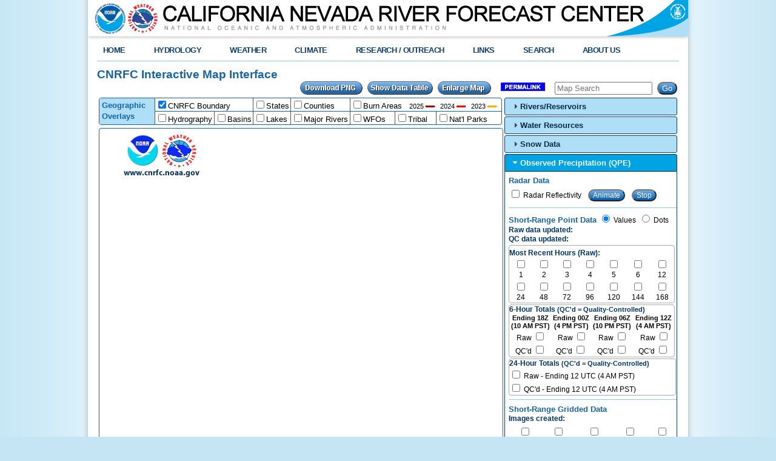

--- FILE ---
content_type: text/html; charset=UTF-8
request_url: https://www.cnrfc.noaa.gov/ol.php?product=twentyfourhour12z&zoom=9&lat=35.618&lng=-118.379
body_size: 1017871
content:
<!DOCTYPE html>
<html>
<head>

<script>
// http://paulirish.com/2011/requestanimationframe-for-smart-animating/
// http://my.opera.com/emoller/blog/2011/12/20/requestanimationframe-for-smart-er-animating

// requestAnimationFrame polyfill by Erik M�ller. fixes from Paul Irish and Tino Zijdel

// MIT license

(function() {
    var lastTime = 0;
    var vendors = ['ms', 'moz', 'webkit', 'o'];
    for(var x = 0; x < vendors.length && !window.requestAnimationFrame; ++x) {
        window.requestAnimationFrame = window[vendors[x]+'RequestAnimationFrame'];
        window.cancelAnimationFrame = window[vendors[x]+'CancelAnimationFrame'] 
                                   || window[vendors[x]+'CancelRequestAnimationFrame'];
    }

    if (!window.requestAnimationFrame)
        window.requestAnimationFrame = function(callback, element) {
            var currTime = new Date().getTime();
            var timeToCall = Math.max(0, 16 - (currTime - lastTime));
            var id = window.setTimeout(function() { callback(currTime + timeToCall); }, 
              timeToCall);
            lastTime = currTime + timeToCall;
            return id;
        };

    if (!window.cancelAnimationFrame)
        window.cancelAnimationFrame = function(id) {
            clearTimeout(id);
        };
}());
</script>
<link href='https://fonts.googleapis.com/css?family=Roboto:900' rel='stylesheet' type='text/css'>
<meta http-equiv='Content-Type' content='text/html; charset=iso-8859-1'>
<meta name='rating' content='general'>
<meta name='resource-type' content='document'>
<meta name='distribution' content='global'>
<meta name='keywords' content='hydrology, hydrologic, hydrometeorology, weather, rivers, reservoirs, flash flood, flood, ESP, AHPS, water supply, QPF, precipitation, hydro, stream, creek, lake, rain, snow, satellite, radar, observations, forecasts, model data, climate, el nino, RFC, WFO, California, Nevada, Sacramento, CNRFC, NOAA, NWS, National Weather Service, watches, warning, river guidance, hydrographs'>
<meta http-equiv='X-UA-Compatible' content='ID=edge'>
<meta name='description' content='California Nevada River Forecast Center'>
<meta name='author' content='National Weather Service Corporate Image Web Team'>
<meta name='robot' content='all'>
<meta name='Content-Language' content='en-US'>

<meta name="DC.title" content="California Nevada River Forecast Center">
<meta name="DC.description" content="California Nevada River Forecast Center Web Page">
<meta name="DC.creator" content="NOAA's National Weather Service - CNRFC">
<meta name="DC.date.created" scheme="ISO8601" content="2000-01-01">
<meta name="DC.date.reviewed" scheme="ISO8601" content="2005-12-02">
<meta name="DC.language" scheme="DCTERMS.RFC1766" content="EN-US">
<link href="/css/weatherstyle.css?random=28979678" rel="stylesheet" type="text/css" />
<link rel="STYLESHEET" type="text/css" href="/css/cnrfc.css"><link href="/css/template.css" rel="stylesheet" type="text/css" /><link href="/css/ForecastSearch.css" rel="stylesheet" type="text/css" /><link href="/css/search.css" rel="stylesheet" type="text/css" /><link rel="stylesheet" href="/includes/jquery-ui/jquery-ui.css" /><link rel="stylesheet" href="/css/jquery-ui-overrides.css" /><link rel="stylesheet" href="/includes/tablesorter/css/theme.dataTable.css">

<!--[if using IE 8 or older]>
	<script type="text/javascript" src="https://code.jquery.com/jquery-1.12.3.min.js"></script>
<![endif]-->
<!--[if using IE 9 or greater or a different modern browser]><!-->
	<script type="text/javascript" src="/includes/jquery.min.js"></script>
<!--<![endif]-->
<!--<script type="text/javascript" src="http://code.jquery.com/jquery-2.2.3.min.js"></script>-->
<!--<script src="https://code.jquery.com/jquery-migrate-3.0.0.js"></script>-->
<!--<script type="text/javascript" src="/includes/jquery-ui-1.11.4.min.js"></script> -->
<!--<script type="text/javascript" src="http://code.jquery.com/ui/1.12.1/jquery-ui.min.js"></script>-->
<script type="text/javascript" src="/includes/jquery-ui/jquery-ui.min.js"></script>
<!--<script type="text/javascript" src="/includes/jquery-ui-slider-pips.js"></script>-->
<!--<script type="text/javascript" src="/includes/bootstrap.min.js"></script>-->
<script type="text/javascript" src="/includes/jquery.hoverIntent.minified.js"></script>
<!--<script type="text/javascript" src="/includes/jquery.fittext.js"></script>-->
<script type="text/javascript" src="/includes/ForecastSearch.js"></script>
<!--<script type="text/javascript" src="/includes/federated-analytics.js"></script>-->
<!--<script type="text/javascript" src="https://dap.digitalgov.gov/Universal-Federated-Analytics-Min.js"></script>-->
<!--<script type="text/javascript" src="https://www.weather.gov/js/federated-analytics.js"></script>-->
<script type="text/javascript" id="_fed_an_ua_tag" src="https://dap.digitalgov.gov/Universal-Federated-Analytics-Min.js?agency=DOC&sub-agency=NOAA&pua=736JJ6NL0V"></script>

<!-- DATA TABLE INCLUDES BELOW -->
<script src="/includes/tablesorter/js/jquery.tablesorter.min.js"></script>
<!--<script src="/includes/tablesorter/addons/pager/jquery.tablesorter.pager.min.js"></script>-->
<script src="/includes/tablesorter/addons/pager/jquery.tablesorter.pager.js"></script>
<!--<link rel="stylesheet" href="/css/jquery-ui-slider-pips.css">-->
<!--<link rel="stylesheet" href="/includes/tablesorter/addons/pager/jquery.tablesorter.pager.css">-->

<!--<script src='https://raw.githubusercontent.com/bpampuch/pdfmake/master/build/pdfmake.min.js'></script>-->
<!--<script src='/includes/pdfmake/pdfmake.min.js'></script>
<script src='https://raw.githubusercontent.com/bpampuch/pdfmake/master/build/vfs_fonts.js'></script>-->
<script type="text/javascript" src="/includes/wsRound.js"></script>

<!-- radar implementation from SRH and WRH Mesonet webpage -->
<!--
    <script type="text/javascript" src="/includes/ol/radar/jquery.dependClass.js"></script>
    <script type="text/javascript" src="/includes/ol/radar/SRHBoundaryTileLayer.js"></script>
    <script type="text/javascript" src="/includes/ol/radar/SRHRadarTileLayer.js"></script> 
    <script type="text/javascript" src="/includes/ol/radar/date.format.js"></script>
    <script type="text/javascript" src="/includes/ol/radar/radar.js?version=20130905v1"></script>
-->

<script type="text/javascript">
function MM_jumpMenu(targ,selObj,restore)
{ 
	//v3.0
	eval(targ+".location='"+selObj.options[selObj.selectedIndex].value+"'");
	if (restore) selObj.selectedIndex=0;
}

 /*
  $(function() {
	  
    $( "input[type=submit]" )
      .button()
      .click(function( event ) {
        event.preventDefault();
      });
    $( "input[type=button]" )
      .button()
      .click(function( event ) {
        event.preventDefault();
      });
  });
 */
</script>

<script type="text/javascript" src="/includes/topNavMenu.js"></script>

<script src="/includes/resize-observer-polyfill-master/dist/ResizeObserver.js"></script>

<link rel="icon" type="image/png" href="/favicon-32x32.png" sizes="32x32">
<link rel="icon" type="image/png" href="/android-chrome-192x192.png" sizes="192x192">
<link rel="icon" type="image/png" href="/favicon-96x96.png" sizes="96x96">
<link rel="icon" type="image/png" href="/favicon-16x16.png" sizes="16x16">
<link rel="manifest" href="/manifest.json">
<link rel="mask-icon" href="/safari-pinned-tab.svg" color="#5bbad5">
<meta name="apple-mobile-web-app-title" content="NWS CNRFC">
<meta name="application-name" content="NWS CNRFC">
<meta name="msapplication-TileColor" content="#da532c">
<meta name="msapplication-TileImage" content="/mstile-144x144.png">
<meta name="theme-color" content="#ffffff">
<script>
var archiveProds = ["monthlyFlow","resNormal","resNormalMajor","resCap","resCapMajor","PPS","PPM","PNS","PNM","QPEmonthly","QPEmonthlyPercentNormal","QPEmonthlyDeparture","QPEmonthlyNormal","QPEWY","QPEWYPercentNormal","QPEWYDeparture","QPEWYNormal","basinPrecip","basinPrecipSeasonal","hucPrecip","hucPrecipSeasonal","fgroups","SWM","SNM","SWEbasins","SWEbasinslower","SWEbasinsAll","SWEbasinsapr1","SWEbasinsapr1lower","SWEbasinsapr1All","SWEbasinsVal","SWEbasinsVallower","SWEbasinsValAll"]   	
</script>

<script type="text/javascript" src="/includes/overlib.js"></script>    

<meta charset="utf-8" />
<!--<script type="module" src="/includes/test.js"></script>-->
<script>
//import Map from 'ol/ol.js';
//var DWR = "";
//var firefox = "";
var DWR = "";
var firefox = "";
if (DWR == "") {
   DWR = false;
} else { 
   DWR = true;
}
if (firefox == "") {
   firefox = false;
} else {
   firefox = true;
}
if (DWR && firefox) {
	https = "http";
} else {
	https = "https";
}
</script>



<!--<script language="JavaScript1.2" src="/images/nwscwi/fw_menu.js"></script>-->
<!--<script src="http://maps.ol.com/maps?oe=utf-8&amp;file=api&amp;v=2&amp;key=ABQIAAAAIoZKb9JrajP0IwKLFr335hTsk_juWuwt_LNtOqByAr93uT9HuRTzovVKWJSi3TQGBPsWMWPyWdIQdg&amp;client=gme-noaa" type="text/javascript"></script>-->
<!--<script type="text/javascript" src="/tooltip.js"></script> -->
<!--<script src="http://gmaps-utility-library.olcode.com/svn/trunk/markermanager/release/src/markermanager.js"></script>-->
<!--<script src="/includes/ol/markermanager.js"></script>-->
<!--<script src="/includes/ol/gdalwarp.js"></script>-->
<!--<script src="/includes/ol/proj4js-combined.js" type="text/javascript" charset="utf-8"></script>-->
<script type="text/javascript" src="/includes/util.js"></script> 
<script src="/includes/date.f-0.5.0-min.js"></script>
	
	<script type="text/javascript" src="/includes/table2CSV.js" ></script>
    <style>
	*|*:not(:root):fullscreen::backdrop {
 		 background:white;
		}
	</style>

	
<script type="text/javascript">
var trendSeasArray = ["WKAO3","BTYO3","SCNO3","CHSO3","WMSO3","KLAO3","CKEC1","GERO3","YREC1","FTJC1","HAPC1","SBRC1","TCCC1","CEGC1","HYMC1","PLYC1","CNBC1","PITC1","MMCC1","MSSC1","DLTC1","SHDC1","BDBC1","PLLC1","SCBC1","ANTC1","DVSC1","FHDC1","MRMC1","ORDC1","GYRC1","NBBC1","HLEC1","NFDC1","FMDC1","MFPC1","NMFC1","SPYC1","HLLC1","MFAC1","AKYC1","UNVC1","ICHC1","CBAC1","FOLC1","SACC0","KKVC1","KRVC1","SKRC1","ISAC1","TVRC1","SCSC1","KTRC1","TMDC1","KGPC1","PFTC1","FRAC1","HPIC1","POHC1","EXQC1","HETC1","LNRC1","CHVC1","NDPC1","NSWC1","NDVC1","AVYC1","NMSC1","CMPC1","SOSC1","EDOC1","MHBC1","VNSC0","MLIC0","TAHC1","TRCC1","DNRC1","MTSC1","PSRC1","ILAC1","SGNC1","STPC1","BCAC1","FARC1","WOOC1","CEMC1","GRDN2","STWN2","FTCN2","WWBC1","BPRC1","MHSN2","LCLN2","DEVN2","HREN2","DIXN2","HRCN2","PALN2","ROCN2","HBMN2","CMSN2","MARN2","HRIN2","MDCN2"];
var trendWYArray = ["CREC1","WKAO3","BTYO3","SCNO3","CHSO3","WMSO3","KLAO3","CKEC1","GERO3","YREC1","FTJC1","HAPC1","SBRC1","TCCC1","CEGC1","HYMC1","ORIC1","ARCC1","PLBC1","DOSC1","FTSC1","LEGC1","MRNC1","SCOC1","BRGC1","FRNC1","NVRC1","UKAC1","LAMC1","WSDC1","SHEC1","APCC1","PRBC1","NACC1","SNRC1","RDRC1","PIIC1","HOSC1","AROC1","BTEC1","COYC1","LEXC1","SSQC1","GARC1","TWDC1","LLYC1","SLUC1","VRVC1","CLLC1","EFBC1","CSKC1","SRWC1","YDRC1","HAWC1","SLOC1","ELPC1","SVIC1","DKHC1","MVDC1","MVVC1","PLYC1","CNBC1","MMCC1","DLTC1","SHDC1","WHSC1","CWCC1","COTC1","CWAC1","BDBC1","MLMC1","EDCC1","TCRC1","DCVC1","EPRC1","BKCC1","PLLC1","SCBC1","ANTC1","DVSC1","FHDC1","MRMC1","ORDC1","GYRC1","NBBC1","HLEC1","INVC1","LBEC1","NFDC1","FMDC1","MFPC1","NMFC1","SPYC1","HLLC1","MFAC1","AKYC1","UNVC1","ICHC1","CBAC1","FOLC1","SACC0","KKVC1","KRVC1","SKRC1","ISAC1","TVRC1","SCSC1","KTRC1","TMDC1","KGPC1","PFTC1","FRAC1","HIDC1","BHNC1","MPAC1","OWCC1","BCKC1","BNCC1","HPIC1","POHC1","EXQC1","HETC1","LNRC1","CHVC1","NDPC1","NSWC1","NDVC1","AVYC1","NMSC1","NHGC1","CMPC1","SOSC1","EDOC1","MHBC1","VNSC0","MLIC0","TRCC1","DNRC1","MTSC1","PSRC1","ILAC1","SGNC1","STPC1","BCAC1","FARC1","WOOC1","CEMC1","GRDN2","STWN2","FTCN2","WWBC1","BPRC1","MHSN2","LCLN2","DEVN2","HREN2","DIXN2","HRCN2","PALN2","ROCN2","HBMN2","CMSN2","MARN2","HRIN2","MDCN2"];
/*
var txtFile = new XMLHttpRequest();
	   lines = new Array();
	   txtFile.open("GET", "/includes/dataEnsembleInfo.txt", true);
	   txtFile.onreadystatechange = function() {
	     if (txtFile.readyState === 4) {  // Makes sure the document is ready to parse.
	       if (txtFile.status === 200) {  // Makes sure it's found the file.
	         //allText = txtFile.responseText; 
	         lines = txtFile.responseText.split("\n"); // Will separate each line into an array
			 //lines=allText;
			 trendSeasArray = new Array();
			 trendWYArray = new Array();
			 for (i=0; i<lines.length;i++) {
				 line = lines[i].split("/");
				 id = line[0];
				 trendSeas = line[27];
				 trendWY = line[29];
				 if (trendSeas == "1") {
					 trendSeasArray.push(id);
				 }
				 if (trendWY == "1") {
					 trendWYArray.push(id);
				 }
			 }
	       }
	     }
	   }
	   txtFile.send(null);
*/
	   
function reloadMap(val) {
	//console.log(val);
	if (val == "default") {
		var zoom = parseInt(map.getView().getZoom());
		if (zoom >= 8) {
			if (markerTypes && markerTypes.length) {
				unloadMarkers(['all'],true,false);
				loadMarkers(window.textRes2,true);
		    }
		} else {
			if (markerTypes && markerTypes.length) {
				unloadMarkers(['all'],true,true);
				loadMarkers(window.textRes2);
		    }
		}
	} else if (val == "dots") {
		if (markerTypes && markerTypes.length) {
			unloadMarkers(['all'],true,true);
			loadMarkers(window.textRes2);
		}
	} else if (val == "values") {
		if (markerTypes && markerTypes.length) {
			unloadMarkers(['all'],true,false);
			loadMarkers(window.textRes2,true);
		}
	}
}
	   
function loadSecondary() {
	if (0) {
		var val = $('#loadMode').val();
		if (val == "default") {
			var zoom = parseInt(map.getView().getZoom());
			if (zoom >= 8) {
				//console.log('loadSecondary: true');
				return true;
			} else {
				//console.log('loadSecondary: false');
				return false;
			}
		} else if (val == "dots") {
			//console.log('loadSecondary: false');
			return false;
		} else if (val == "values") {
			//console.log('loadSecondary: true');
			return true;
		}
	} else {
		return false;
	}
}


		var gmap;
		var name2 = "precip";
		window.id2 = "fcstPointsFcst";
		window.rivFcstType = "";
		var infowindow;
		var neverZoomed = 1;
		var prevZoom = 0;
		var markersList = [];
		
		var MQCstamp;
		$.get("/data/kml/MQC_timestamp.txt?random="+Math.random(), function(response) {
     		MQCstamp = response;
		});
		
    	function goPage(mode) {
			mode = mode || 'kml';
			if (name2 == 'QPE' || name2 == 'radar') {
				var name3 = 'precip';
			} else if (name2 == 'tempGrids') {
				var name3 = 'temps';
			} else {
				var name3 = name2;
			}
			
			var selected = 0;
			for (var i = 0; i < document.forms["myform_"+name3].filename.length; i++) {
			if (document.forms["myform_"+name3].filename[i].selected) {
			selected = 1;
			boxVal = document.forms["myform_"+name3].filename[i].value
			if (mode == 'kml') {
				kmlName = boxVal.substring(0,boxVal.indexOf('|'));
				if (kmlName == "") {
					window.location = boxVal;
				} else {
					window.location = kmlName;
				}
			} else {
				xmlName = boxVal.substring(boxVal.indexOf('|')+1);
				if (xmlName == boxVal) {
					alert("No XML file is available for this dataset.");
				} else {
					window.location = "/data/kml/"+xmlName+".xml?random="+Math.random();
				}
			}
			}
			}
			//if (selected == 0) {
			//alert ("You must select a radio button!");
			//}
		}
		
		function goPageArchive(mode,name) {
			var selected = 0;
			var year = document.forms["myformArchive"+name].elements["yearKML"+name].value;
			var month = document.forms["myformArchive"+name].elements["monthKML"+name].value;
			var type = document.forms["myformArchive"+name].elements["typeKML"+name].value;
			
			for (var i = 0; i < document.forms["myformArchive"+name].elements["typeKML"+name].length; i++) {
			if (document.forms["myformArchive"+name].elements["typeKML"+name][i].selected) {
			selected = 1;
			window.location = "/data/kml/"+type+"_"+month+"_"+year+"."+mode;
			}
			}
			//if (selected == 0) {
			//alert ("You must select a radio button!");
			//}
		}
		
		function goPageArchiveArea(mode,name) {
			var selected = 0;
			var year = document.forms["myformArchiveArea"+name].elements["yearKMLArea"+name].value;
			var month = document.forms["myformArchiveArea"+name].elements["monthKMLArea"+name].value;
			var type = document.forms["myformArchiveArea"+name].elements["typeKMLArea"+name].value;
			
			for (var i = 0; i < document.forms["myformArchiveArea"+name].elements["typeKMLArea"+name].length; i++) {
			if (document.forms["myformArchiveArea"+name].elements["typeKMLArea"+name][i].selected) {
			selected = 1;
			if (type == "precipMonthly") {
				window.location = "/archive/googlePrecipMonthly/"+type+"_"+year+month+".kml";
			} else {
				window.location = "/data/kml/"+type+"_"+month+"_"+year+"_ge."+mode;
			}
			}
			}
			//if (selected == 0) {
			//alert ("You must select a radio button!");
			//}
		}
		
		function goPageMonthlyPrecip() {
			var selected = 0;
			var year = document.forms["myformMonthlyPrecip"].elements["yearKML"].value;
			var month = document.forms["myformMonthlyPrecip"].elements["monthKML"].value;
			
			window.location = "/archive/googlePrecipMonthly/precipMonthly_"+year+month+".kml";
		}
		
		function goPageMonthlyPrecipText() {
			var product = document.getElementById('productMonthlyPrecipText').value;
			var selected = 0;
			var year = document.forms["myformMonthlyPrecipText"].elements["yearKML"].value;
			var month = document.forms["myformMonthlyPrecipText"].elements["monthKML"].value;
			
			window.location = "/data/text/precip_google/" + product + "_" + month + "_" + year + ".txt";
		}
		
		function goPageMonthlyPrecipXml() {
			var product = document.getElementById('productMonthlyPrecipText').value;
			var selected = 0;
			var year = document.forms["myformMonthlyPrecipText"].elements["yearKML"].value;
			var month = document.forms["myformMonthlyPrecipText"].elements["monthKML"].value;
			
			window.location = "/data/kml/" + product + "_" + month + "_" + year + ".xml";
		}
		
		function goPageQPFverif(mode) {
			var selected = 0;
			var dateString = document.forms["myformQPFverif"].elements["datepicker2"].value;
			var newDate = new Date((dateString));
			var dateString = newDate.f("yyyyMMdd")
			
			window.location = "/archive/googlePrecipVerif/QPFverif_"+dateString+"."+mode;
			
			//if (selected == 0) {
			//alert ("You must select a radio button!");
			//}
		}
		
		function goPageclimate(mode) {
			var selected = 0;
			var dateString = document.forms["myformclimate"].elements["datepickerdownload"].value;
			var newDate = Date.parse(dateString) - 86400000 * 2;
			var newDate = new Date((newDate));
			var dateString = newDate.f("yyyyMMdd")
			
			window.location = "/data/kml/droughtMonitor_"+dateString+"."+mode;
			
			//if (selected == 0) {
			//alert ("You must select a radio button!");
			//}
		}
		
		function goPageOverlays(mode) {
			var selected = 0;
			var string = document.forms["myformOverlays"].elements["typeOverlays"].value;
			
			window.location = kml[string].url;
			
			//if (selected == 0) {
			//alert ("You must select a radio button!");
			//}
		}
		
		function goPageShapefiles(mode) {
			var selected = 0;
			var string = document.forms["myformShapes"].elements["typeShapefiles"].value;
			
			window.location = "/data/shapefiles/" + string + ".zip";
			
			//if (selected == 0) {
			//alert ("You must select a radio button!");
			//}
		}
		
		function goPageText() {
			var selected = 0;
			var year = document.forms["myformText"].elements["yearText"].value;
			var month = document.forms["myformText"].elements["monthText"].value;
			var type = document.forms["myformText"].elements["typeText"].value;
			
			for (var i = 0; i < document.forms["myformText"].typeText.length; i++) {
				if (document.forms["myformText"].typeText[i].selected) {
					selected = 1;
					if (type.substring(0,1)=='2') {
						type = type.substring (1);
					}
					window.open("/data/text/precip_ol/"+type+"_"+month+"_"+year+".txt");
				}
			}
			//if (selected == 0) {
			//alert ("You must select a radio button!");
			//}
		}
		
		function goPageTextArea() {
			var selected = 0;
			var year = document.forms["myformText"].elements["yearTextArea"].value;
			var month = document.forms["myformText"].elements["monthTextArea"].value;
			var type = document.forms["myformText"].elements["typeTextArea"].value;
			
			for (var i = 0; i < document.forms["myformText"].typeText.length; i++) {
			if (document.forms["myformText"].typeText[i].selected) {
			selected = 1;
			window.open("/data/text/"+type+"_"+month+"_"+year+".txt");
			}
			}
			//if (selected == 0) {
			//alert ("You must select a radio button!");
			//}
		}
		
		window.globalTimer = "";
		var prodType = "precip";
		
		function getLink() {

//			if (window.globalTimer!="") {
//				clearInterval(window.globalTimer);
//			}
			
			var overlays = ["CNRFC","STATES","COUNTIES","HYDROGRAPHY","TRIBAL","MAJORRIVERS","BASINS","BURNAREAS1","NATIONALPARKS","WFOS","LAKES"];
			var filters = ["Elev","QPEPoint","obsTempsPoint","obsTempsChgPoint","SWEPoint","SWEChg","SDPoint","SDChg","waterTempsPoint","peakDates"];
			//var typesOpacity = ["riverReservoir","radar","QPE","QPF","obsTemps","fcstTemps","FzLevel","FFG","QPFverif","waterResources","snow","wwa"];
			var typesAnimate = ["radarrefl","QPE6hr","QPF6hr","QPF24hr","TempObs6hr","MaxTFcstMaxT","MinTFcstMinT","FzLevel6hrObs","FzLevel6hrFcst"];

			var zoom = parseInt(map.getView().getZoom());
			var center = ol.proj.transform(map.getView().getCenter(), 'EPSG:3857', 'EPSG:4326');
			var lat = center[1];
			var lng = center[0];
			
			//var MapOptions = document.getElementById('MapOptions').value;
			
			if (document.getElementById('precipValues').checked) {
				var precipToggle = 'precipValues';
			} else {
				var precipToggle = 'precipDots';
			}
			
			var product = "";
			var product2 = "";
			var boxes = document.getElementsByName("box");
 			for(var i = 0; i < boxes.length; i++) {
  				if (boxes[i].checked) {
					if (product == "") {
						product = boxes[i].id;
					} else {
						product2 = boxes[i].id;
					}
				}
			}
			var boxes = document.getElementsByName("boxGrid");
 			for(var i = 0; i < boxes.length; i++) {
  				if (boxes[i].checked) {
					if (product == "") {
						product = boxes[i].id;
					} else {
						product2 = boxes[i].id;
					}
				}
			}
			var boxes = document.getElementsByName("boxTile");
 			for(var i = 0; i < boxes.length; i++) {
  				if (boxes[i].checked) {
					if (product == "") {
						product = boxes[i].id;
					} else {
						product2 = boxes[i].id;
					}
				}
			}
			
//			var product = window.id2;
			if (product=='archivewaterResources') {
				product = document.getElementById('typewaterResources').value;
			} else if (product=='archiveAreawaterResources') {
				product = document.getElementById('typeAreawaterResources').value;
			} else if (product=='archivesnow') {
				product = document.getElementById('typesnow').value;
			} else if (product=='archiveAreasnow') {
				product = document.getElementById('typeAreasnow').value;
			} else if (product=='archiveprecip') {
				product = document.getElementById('typeprecip').value;
			} else if (product=='archiveAreaprecip') {
				product = document.getElementById('typeAreaprecip').value;
			} else if (product=='MQCcustom') {
				product = document.getElementById('MQCtype').value;
			}
			if (product2=='archivewaterResources') {
				product2 = document.getElementById('typewaterResources').value;
			} else if (product2=='archiveAreawaterResources') {
				product2 = document.getElementById('typeAreawaterResources').value;
			} else if (product2=='archivesnow') {
				product2 = document.getElementById('typesnow').value;
			} else if (product2=='archiveAreasnow') {
				product2 = document.getElementById('typeAreasnow').value;
			} else if (product2=='archiveprecip') {
				product2 = document.getElementById('typeprecip').value;
			} else if (product2=='archiveAreaprecip') {
				product2 = document.getElementById('typeAreaprecip').value;
			} else if (product2=='MQCcustom') {
				product = document.getElementById('MQCtype').value;
			}
			if (product == "") {
				product = 'none';
			}
			if (document.getElementById('cursorReadout')) {
			    var cursorReadout = document.getElementById('cursorReadout').checked;
			} else {
			    var cursorReadout = true;
			}
			if (document.getElementById('showElev')) {
			    var showElev = document.getElementById('showElev').checked;
			} else {
			    var showElev = true;
			}
			if (document.getElementById('useEst')) {
			    var useEst = document.getElementById('useEst').checked;
			} else {
			    var useEst = false;
			}
			
			var obsTempsChgInvert = document.getElementById('obsTempsChgInvert').checked;
			
			if (document.getElementById('comboLinkObs').checked) {
				var combolink = "Obs";
			} else {
				var combolink = "Fcst";
			}
			
			var string = "?";
			if (product != "fcstPointsFcst") {
				string = string + "&product="+product;
			}
			if (product2 != "") {
				string = string + "&product2="+product2;
			}
			//if (window.id2 != "") {
			//	string = string + "&id2="+window.id2;
			//}
			if (zoom != 6) {
				string = string + "&zoom="+zoom;
			}
			if (lat.toFixed(2) != "38.02") {
				string = string + "&lat="+lat.toFixed(3);
			}
			if (lng.toFixed(2) != "-120.00") {
				string = string + "&lng="+lng.toFixed(3);
			}
			if (window.time11 != "") {
				string = string + "&time="+window.time11;
			}
			if (window.type11 != "") {
				string = string + "&PNGtypeID="+window.type11;
			}
			if (cursorReadout != true) {
				string = string + "&cursorReadout="+cursorReadout;
			}
			//if (showElev != true) {
			//	string = string + "&showElev="+showElev;
			//}
			if (useEst != false) {
				string = string + "&useEst="+useEst;
			}
			if (obsTempsChgInvert != false) {
				string = string + "&obsTempsChgInvert="+obsTempsChgInvert;
			}
			if (combolink != "Fcst") {
				string = string + "&combolink="+combolink;
			}
			
			if (!briefing) {
			//Now append overlays.
			for (var i = 0; i < overlays.length; i++) {
				var overlay = overlays[i];
				if (overlay == "CNRFC" && !document.getElementById(overlay).checked) {
					string = string + "&"+overlay+"="+document.getElementById(overlay).checked;
				} else if (overlay != "CNRFC" && document.getElementById(overlay).checked) {
					string = string + "&"+overlay+"="+document.getElementById(overlay).checked;
				}
			}
			
			//Now append filters.
			for (var i = 0; i < filters.length; i++) {
				var filter = filters[i];
				if ($('#' + filter+'Range').slider('values') != "") {
					var maxVal = $('#' + filter+'Range').slider('values')[1];
					var minVal = $('#' + filter+'Range').slider('values')[0];
				} else {
					var maxVal = "";
					var minVal = $('#' + filter+'Range').slider('value');
				}
				if (document.getElementById(filter+'Max')) {
					if (maxVal != $('#' + filter+'Range').slider('option','max')) {
						string = string + "&"+filter+"Max="+document.getElementById(filter+'Max').value.replace("/","_");
					}
				}
				if (document.getElementById(filter+'Min')) {
					if (minVal != $('#' + filter+'Range').slider('option','min')) {
						string = string + "&"+filter+"Min="+document.getElementById(filter+'Min').value.replace("/","_");
					}
				}
			}
			
			//Now append opacities.
			if ($('#imageslider').slider('value') != 65) {
				string = string + "&opacity="+$('#imageslider').slider('value');
			}
			/*
			for (var i = 0; i < typesOpacity.length; i++) {
				var type = typesOpacity[i];
				if (document.getElementById(type+'slider')) {
					string = string + "&opacity"+type+"="+$('#'+type+'slider').slider('value');
				}
			}
			*/
			
			//Now append animate flags.
			for (var i = 0; i < typesAnimate.length; i++) {
				var type = typesAnimate[i];
				if (document.getElementById(type+'Animate') && document.getElementById(type+'Animate').checked) {
					string = string + "&animate"+type+"="+document.getElementById(type+'Animate').checked;
				}
			}
			
			//Now append animate speeds.
			for (var i = 0; i < typesAnimate.length; i++) {
				var type = typesAnimate[i];
				if (document.getElementById(type+'speed')) {
					if ((type == 'radarrefl' && $('#'+type+'speed').slider('value') != -200) || (type != 'radarrefl' && $('#'+type+'speed').slider('value') != -500)) {
						string = string + "&speed"+type+"="+$('#'+type+'speed').slider('value');
					}
				}
			}
			
			//Now append categories.
			for (var i = 1; i <= 7; i++) {
				if (document.getElementById('cat'+i) && !document.getElementById('cat'+i).checked) {
					string = string + "&cat"+i+"="+document.getElementById('cat'+i).checked;
				}
			}
			
			//Now append value/dot toggles.
			if (precipToggle != 'precipValues') {
				string = string + "&precipToggle="+precipToggle;
			}
			
			//Now append dataTable toggle.
			if ($( "#markerTable" ).dialog( "isOpen" )) {
				string = string + "&dataTable=true";
			//} else {
			//	string = string + "&dataTable=false";
			}
			}
			
			//Now append map background choice.
			if (window.mapBG2 != "topo3") {
				string = string + "&mapBG=" + window.mapBG2;
			}
			
			//Now account for enlarged map.
			if (!controlsDocked) {
				string = string + "&controlsDocked=" + controlsDocked;
			}
			
			//Now account for focBriefing mode (only show if true).
			if ("" == "true") {
				string = string + "&focBriefing=true";
			}
			
			normalStatisticElement1 = document.querySelector('input[name="normalStatistic1"]:checked');
			if (normalStatisticElement1 && normalStatisticElement1.value != "mean") {
				string = string + "&waterResourcesNormalStatistic=" + normalStatisticElement1.value;
			}
						
			//window.location = string;
			var url = window.location.href;
			url = url.split('?')[0];
			string = string.replace("?&","?");
			if (string[string.length - 1] == "?") {
				string = string.slice(0, -1);
			}
			if (product == "none" && prodType != "none") {
				string = "?type=" + prodType;
			} else {
				prodType = "none";
			}
			document.getElementById('permalinkPopupTextarea').value = url+string;
			return(url+string);
			//window.location.href = url + string;
		}
		
		var kml = {
			"CNRFC": 
 			{"url": "/data/kml/CNRFC.kmz" },
			"STATES": 
 			{"url": "/data/kml/states.kmz" },
			"COUNTIES": 
 			{"url": "/data/kml/counties.kmz" },
			"BASINS": 
 			{"url": "/data/kml/CNRFCbasins.kmz" },
			"BASINZONES": 
 			{"url": "/data/kml/CNRFCbasinElevationZones.kml" },
			"RIVERS": 
 			{"url": "/data/kml/rivers.kmz" },
			"MAJORRIVERS": 
 			{"url": "/data/kml/majorRiversCnrfc.kmz" },
 			"HYDROGRAPHY":
 			{},
 			"TRIBAL":
 			{},
			//"RIVERS": 
 			//{"url": "/data/kml/rivers_new.geojson" },
			"LAKES": 
 			{"url": "/data/kml/lakes.kmz" },
 			"WFOS": 
 			{"url": "/data/kml/WFO.kmz" },
			//"BURNAREAS1": 
 			//{"url": "/data/kml/burnareas.geojson" },
			"BURNAREAS1": 
 			{},
			"NATIONALPARKS":
			{"url": "/data/kml/natlparks.kmz" },
			"riverReservoirFOP":
			{"url": "data/kml/fop.kml" },
			"RADARREFL":
 			{"url": "/data/kml/radar_refl_mosaic.kml" },
			"RADARPCPN":
 			{"url": "/data/kml/radar_pcpn_mosaic.kml" },
			"RADARANIMATE":
 			{"url": "http://radar.weather.gov/ridge/kml/animation/sectors/pacsouthwest_N0R_loop.kml" },
			"NOHRSC":
 			{"url": "/data/kml/nohrsc_swe.kml" },
			"NOHRSCCHG":
 			{"url": "/data/kml/nohrsc_swe_change.kml" },
			"NOHRSCdepth":
 			{"url": "/data/kml/nohrsc_snow_depth.kml" },
			"DroughtMonitor":
			{"url": "/data/kml/droughtMonitor.kml" },
			"DroughtMonitorArchive":
			{"url": "/data/kml/droughtMonitor" },
			"thomasDebrisProb":
			{"url": "/data/kml/debris_flow.kml" },
			
			"wpcQpf6hr":
			{"url": "" },
			"wpcQpf24hr":
			{"url": "" },
			"wpcQpf72hr":
			{"url": "" },
			"wpcQpf7day":
			{"url": "" },
			
			"cpc610P":
			{"url": "/data/kml/cpc610P.kml" },
			"cpc610T":
			{"url": "/data/kml/cpc610T.kml" },
			"cpc814P":
			{"url": "/data/kml/cpc814P.kml" },
			"cpc814T":
			{"url": "/data/kml/cpc814T.kml" },
			"cpcMonP":
			{"url": "/data/kml/cpcMonP.kml" },
			"cpc05MonP":
			{"url": "/data/kml/cpc05MonP.kml" },
			"cpc15MonP":
			{"url": "/data/kml/cpc15MonP.kml" },
			"cpc25MonP":
			{"url": "/data/kml/cpc25MonP.kml" },
			"cpc35MonP":
			{"url": "/data/kml/cpc35MonP.kml" },
			"cpc45MonP":
			{"url": "/data/kml/cpc45MonP.kml" },
			"cpc55MonP":
			{"url": "/data/kml/cpc55MonP.kml" },
			"cpc65MonP":
			{"url": "/data/kml/cpc65MonP.kml" },
			"cpc75MonP":
			{"url": "/data/kml/cpc75MonP.kml" },
			"cpc85MonP":
			{"url": "/data/kml/cpc85MonP.kml" },
			"cpc95MonP":
			{"url": "/data/kml/cpc95MonP.kml" },
			"cpc105MonP":
			{"url": "/data/kml/cpc105MonP.kml" },
			"cpc115MonP":
			{"url": "/data/kml/cpc115MonP.kml" },
			"cpc125MonP":
			{"url": "/data/kml/cpc125MonP.kml" },
			"cpcMonT":
			{"url": "/data/kml/cpcMonT.kml" },
			"cpc05MonT":
			{"url": "/data/kml/cpc05MonT.kml" },
			"cpc15MonT":
			{"url": "/data/kml/cpc15MonT.kml" },
			"cpc25MonT":
			{"url": "/data/kml/cpc25MonT.kml" },
			"cpc35MonT":
			{"url": "/data/kml/cpc35MonT.kml" },
			"cpc45MonT":
			{"url": "/data/kml/cpc45MonT.kml" },
			"cpc55MonT":
			{"url": "/data/kml/cpc55MonT.kml" },
			"cpc65MonT":
			{"url": "/data/kml/cpc65MonT.kml" },
			"cpc75MonT":
			{"url": "/data/kml/cpc75MonT.kml" },
			"cpc85MonT":
			{"url": "/data/kml/cpc85MonT.kml" },
			"cpc95MonT":
			{"url": "/data/kml/cpc95MonT.kml" },
			"cpc105MonT":
			{"url": "/data/kml/cpc105MonT.kml" },
			"cpc115MonT":
			{"url": "/data/kml/cpc115MonT.kml" },
			"cpc125MonT":
			{"url": "/data/kml/cpc125MonT.kml" },
			"cpcSDO":
			{"url": "/data/kml/cpcSDO.kml" },
			"cpcMDO":
			{"url": "/data/kml/cpcMDO.kml" },
			"basinTempPlots":
			{"url": "/data/kml/basinTempPlots.kmz" },
			/*
			"cpc610P":
			{"url": "http://www.cpc.ncep.noaa.gov/products/predictions/610day/610prcp_latest.kml" },
			"cpc610T":
			{"url": "http://www.cpc.ncep.noaa.gov/products/predictions/610day/610temp_latest.kml" },
			"cpc814P":
			{"url": "http://www.cpc.ncep.noaa.gov/products/predictions/814day/814prcp_latest.kml" },
			"cpc814T":
			{"url": "http://www.cpc.ncep.noaa.gov/products/predictions/814day/814temp_latest.kml" },
			"cpcMonP":
			{"url": "http://www.cpc.ncep.noaa.gov/products/predictions/30day/lead14_prcp.kml" },
			"cpc05MonP":
			{"url": "http://www.cpc.ncep.noaa.gov/products/predictions/90day/lead1_prcp.kml" },
			"cpc15MonP":
			{"url": "http://www.cpc.ncep.noaa.gov/products/predictions/90day/lead2_prcp.kml" },
			"cpc25MonP":
			{"url": "http://www.cpc.ncep.noaa.gov/products/predictions/90day/lead3_prcp.kml" },
			"cpc35MonP":
			{"url": "http://www.cpc.ncep.noaa.gov/products/predictions/90day/lead4_prcp.kml" },
			"cpc45MonP":
			{"url": "http://www.cpc.ncep.noaa.gov/products/predictions/90day/lead5_prcp.kml" },
			"cpc55MonP":
			{"url": "http://www.cpc.ncep.noaa.gov/products/predictions/90day/lead6_prcp.kml" },
			"cpc65MonP":
			{"url": "http://www.cpc.ncep.noaa.gov/products/predictions/90day/lead7_prcp.kml" },
			"cpc75MonP":
			{"url": "http://www.cpc.ncep.noaa.gov/products/predictions/90day/lead8_prcp.kml" },
			"cpc85MonP":
			{"url": "http://www.cpc.ncep.noaa.gov/products/predictions/90day/lead9_prcp.kml" },
			"cpc95MonP":
			{"url": "http://www.cpc.ncep.noaa.gov/products/predictions/90day/lead10_prcp.kml" },
			"cpc105MonP":
			{"url": "http://www.cpc.ncep.noaa.gov/products/predictions/90day/lead11_prcp.kml" },
			"cpc115MonP":
			{"url": "http://www.cpc.ncep.noaa.gov/products/predictions/90day/lead12_prcp.kml" },
			"cpc125MonP":
			{"url": "http://www.cpc.ncep.noaa.gov/products/predictions/90day/lead13_prcp.kml" },
			"cpcMonT":
			{"url": "http://www.cpc.ncep.noaa.gov/products/predictions/30day/lead14_temp.kml" },
			"cpc05MonT":
			{"url": "http://www.cpc.ncep.noaa.gov/products/predictions/90day/lead1_temp.kml" },
			"cpc15MonT":
			{"url": "http://www.cpc.ncep.noaa.gov/products/predictions/90day/lead2_temp.kml" },
			"cpc25MonT":
			{"url": "http://www.cpc.ncep.noaa.gov/products/predictions/90daylead3_temp.kml" },
			"cpc35MonT":
			{"url": "http://www.cpc.ncep.noaa.gov/products/predictions/90day/lead4_temp.kml" },
			"cpc45MonT":
			{"url": "http://www.cpc.ncep.noaa.gov/products/predictions/90day/lead5_temp.kml" },
			"cpc55MonT":
			{"url": "http://www.cpc.ncep.noaa.gov/products/predictions/90day/lead6_temp.kml" },
			"cpc65MonT":
			{"url": "http://www.cpc.ncep.noaa.gov/products/predictions/90day/lead7_temp.kml" },
			"cpc75MonT":
			{"url": "http://www.cpc.ncep.noaa.gov/products/predictions/90day/lead8_temp.kml" },
			"cpc85MonT":
			{"url": "http://www.cpc.ncep.noaa.gov/products/predictions/90day/lead9_temp.kml" },
			"cpc95MonT":
			{"url": "http://www.cpc.ncep.noaa.gov/products/predictions/90day/lead10_temp.kml" },
			"cpc105MonT":
			{"url": "http://www.cpc.ncep.noaa.gov/products/predictions/90day/lead11_temp.kml" },
			"cpc115MonT":
			{"url": "http://www.cpc.ncep.noaa.gov/products/predictions/90day/lead12_temp.kml" },
			"cpc125MonT":
			{"url": "http://www.cpc.ncep.noaa.gov/products/predictions/90day/lead13_temp.kml" },
			"cpcSDO":
			{"url": "http://www.cpc.ncep.noaa.gov/products/expert_assessment/SDO.kml" },
			"cpcMDO":
			{"url": "http://www.cpc.ncep.noaa.gov/products/expert_assessment/MDO.kml" },
			*/
		}
		
//		setTimeout(function(){getLink();},1000);
		
	function resetMap() {
		
	   var centerLat = 38.02;
	   var centerLon = -120;
	   var zoomLevel = parseInt(6);
	   
	   map.setView(new ol.View({center: ol.proj.transform([centerLon,centerLat], 'EPSG:4326', 'EPSG:3857'), zoom: zoomLevel}));
	}
	
	function preload(imagesIn) {
		for (i = 0; i < images.length; i++) {
			images[i] = new Image();
			images[i].src = imagesIn[i];
		}
	}

	function setTime() {
		//radarDate.setMinutes(radarDate.getMinutes() + 15);
		//if (radarDate > Date.now()) {
		//   radarDate = threeHoursAgo();
		// }
		tileLayerSource.updateParams({'TIME': radarDate.toISOString()});
		updateInfo();
		/*
		if (document.getElementById('autoDownload').checked) {
			if (count > 0) {
				layers[2].getSource().once('tileloadend',function() {
					map.renderSync();
					exportPNG();
				});
			}
			count = count + 1;
		}
		*/
	}

	function updateInfo() {
		var el = document.getElementById('radarrefltime');
		var weekday = new Array(7);
		weekday[0] = "Sun";
		weekday[1] = "Mon";
		weekday[2] = "Tue";
		weekday[3] = "Wed";
		weekday[4] = "Thu";
		weekday[5] = "Fri";
		weekday[6] = "Sat";
		var monthName = new Array(13);
		monthName[1] = "Jan";
		monthName[2] = "Feb";
		monthName[3] = "Mar";
		monthName[4] = "Apr";
		monthName[5] = "May";
		monthName[6] = "Jun";
		monthName[7] = "Jul";
		monthName[8] = "Aug";
		monthName[9] = "Sep";
		monthName[10] = "Oct";
		monthName[11] = "Nov";
		monthName[12] = "Dec";
		dayOfWeek = weekday[radarDate.getDay()];
		month = monthName[radarDate.getUTCMonth()+1];
		dayLocal = radarDate.getDate();
		dayUTC = radarDate.getUTCDate();
		hours = radarDate.getHours();
		if (hours > 12) {
			hours -= 12;
		} else if (hours === 0) {
			hours = 12;
		}
		timeLocal = hours+":"+pad(radarDate.getMinutes(),2);
		timeUTC = pad(radarDate.getUTCHours(),2)+pad(radarDate.getUTCMinutes(),2);
		var ampm = radarDate.getHours() >= 12 ? 'PM' : 'AM';
		var TZ = radarDate.getTimezoneOffset() == 480 ? 'PST' : 'PDT';
		el.innerHTML = dayOfWeek + " " + month + " " + dayLocal + " " + timeLocal + " " + ampm + " " + TZ + " (" + dayUTC + "/" + timeUTC + "Z)";
		//el.innerHTML = radarDate.toISOString();
	}
	
	function oneHourAgo () {
		var coeff = 1000*60*5;
		return new Date(Math.floor(Date.now() / coeff) * coeff - 3600000);
	}

	window.initFinished = false;
	var map;
	var esriTopo;
	var satBG1;
	var satBG2;
	var satBG3;
	var topo3;
	var streetMap;
	var natGeoMap;
	var oceans;
	var oceansReference;
	var hucs;
	var lightGrayLayer;
	var lightGrayCitiesLayer;
	var federalLands;
	var federalLandsReference;
	var shadedRelief;
	var markerSource;
	var markerSource2;
	var markerSourceText;
	var markerLayer;
	var markerLayerText;
	var imageLayer;
	var tileLayer;
	var tileLayerSource;
	var highlightSource;
	var highlightLayer;
//	var imageLayer;
	var mousemoveMarkerVar;
	var clickLinkVar;
	var clickVar;
	var clickKMLVar;
	var clickFeatureLayerVar;
	var imageVar;
	var markerTypes;
	var popup;
	var popupGEO;
	var popupDIV;
	var popupGEODIV;
	var prevView;
	var KMLoverlay = {};
	var colortable1;
	var colortable2;
	var dotSize1;
	var dotSize2;
	var legendSrc;
	var legendAltSrc;
	//var selectedFeatures;
	var oldMarkers = [];
	var postRenderTimestamp = 0;
	var highlighted = false;
	var idMap = ["fcstPointsFcst","otherPointsFcst","rsvrInflow","rsvrRelease","ensPoints","hefs_5day_90_peaks","hefs_5day_75_peaks","hefs_5day_50_peaks","hefs_5day_25_peaks","hefs_5day_10_peaks","hefs_10day_90_peaks","hefs_10day_75_peaks","hefs_10day_50_peaks","hefs_10day_25_peaks","hefs_10day_10_peaks","zeroFCST","oneFCST","twoFCST","threeFCST","zeroOTHER","oneOTHER","twoOTHER","threeOTHER","zeroRESERVOIR","oneRESERVOIR","twoRESERVOIR","threeRESERVOIR","zeroFCSTcombo","oneFCSTcombo","twoFCSTcombo","threeFCSTcombo","riverReservoirFOP","flow2dateWY","flow2dateWYprev","flow2dateSeasprev","espfcst","espfcstWY","wsfcst","obspeaks","fcstpeaks","obsFcstpeaks","resNormal","resNormalMajor","resCap","resCapMajor","monthlyFlow","hefsHindcastVerificationWY","hefsHindcastVerificationseas","snowNOHRSC","snowNOHRSCCHG","snowNOHRSCdepth","zeroSWE","oneSWE","twoSWE","threeSWE","fourSWE","fiveSWE","sixSWE","sevenSWE","oneDiffSWE","fiveDiffSWE","sevenDiffSWE","fourteenDiffSWE","thirtyDiffSWE","zeroSWEavg","aprSWEavg","zeroSWEmed","aprSWEmed","zeroSD","oneSD","twoSD","threeSD","fourSD","fiveSD","sixSD","sevenSD","oneDiffSD","fiveDiffSD","sevenDiffSD","fourteenDiffSD","thirtyDiffSD","SWM","SNM","SWEbasins","SWEbasinslower","SWEbasinsAll","SWEbasinsapr1","SWEbasinsapr1lower","SWEbasinsapr1All","SWEbasinsVal","SWEbasinsVallower","SWEbasinsValAll","radarrefl","RADARPCPN","onehourP","twohourP","threehourP","fourhourP","fivehourP","sixhourP","twelvehourP","twentyfourhourP","fourtyeighthourP","seventytwohourP","ninetysixhourP","onetwentyhourP","onefortyfourhourP","onesixtyeighthourP","sixhour18z","sixhour00z","sixhour06z","sixhour12z","pp18","pp00","pp06","pp12","twentyfourhour12z","pp24","QPE","normal","percent","departure","PNM","PNS","PPM","PPS","basinPrecip","basinPrecipSeasonal","hucPrecip","hucPrecipSeasonal","QPEmonthly","QPEmonthlyDeparture","QPEmonthlyPercentNormal","QPEmonthlyNormal","QPEWY","QPEWYDeparture","QPEWYPercentNormal","QPEWYNormal","fgroups","QPE6hr","QPE24hr","QPE48hr","QPE72hr","QPE7day","QPF6hr","QPF24hr","QPF72hr","QPF5day","QPF6day","wpcQpf6hr","wpcQpf24hr","wpcQpf72hr","wpcQpf7day","zerohourT","onehourT","twohourT","threehourT","fourhourT","fivehourT","onehourTC","twentyfourhourTC","ta18","ta00","ta06","ta12","MxT","MnT","taX","taN","TempObs6hr","MaxTObsMaxT","MaxTObsDeparture","MaxTObs24Chg","MaxTObsNormal","MinTObsMinT","MinTObsDeparture","MinTObs24Chg","MinTObsNormal","basinTempPlots","MaxTFcstMaxT","MaxTFcstDeparture","MaxTFcst24Chg","MaxTFcstNormal","MinTFcstMinT","MinTFcstDeparture","MinTFcst24Chg","MinTFcstNormal","FzLevel6hrObs","FzLevel6hrFcst","FFG1hr","FFG3hr","FFG6hr","debrisFlowBasinProb","debrisFlowBasinProb2","debrisFlowBasinProb3","thomasDebrisProb","zerohourWT","onehourWT","twohourWT","threehourWT","fourhourWT","fivehourWT","DroughtMonitorArchive","cpcSDO","cpcMDO","cpc610P","cpc814P","cpc610T","cpc814T","cpcMonP","cpc05MonP","cpc15MonP","cpc25MonP","cpc35MonP","cpc45MonP","cpc55MonP","cpc65MonP","cpc75MonP","cpc85MonP","cpc95MonP","cpc105MonP","cpc115MonP","cpc125MonP","cpcMonT","cpc05MonT","cpc15MonT","cpc25MonT","cpc35MonT","cpc45MonT","cpc55MonT","cpc65MonT","cpc75MonT","cpc85MonT","cpc95MonT","cpc105MonT","cpc115MonT","cpc125MonT","QPFverif","QPFverifCompare","wwa"];
	var idMapUnits = ["","","","","","","","","","","","","","","","","","","","","","","","","","","","","","","","","%","%","%","%","%","%","","","","","","","","","%","%","","","","Inches","Inches","Inches","Inches","Inches","Inches","Inches","Inches","Inches","Inches","Inches","Inches","Inches","%","%","%","%","Inches","Inches","Inches","Inches","Inches","Inches","Inches","Inches","Inches","Inches","Inches","Inches","Inches","Inches","","","","","","","","","","","","","Inches","Inches","Inches","Inches","Inches","Inches","Inches","Inches","Inches","Inches","Inches","Inches","Inches","Inches","Inches","Inches","Inches","Inches","Inches","Inches","Inches","Inches","Inches","Inches","","","","","%","%","Inches","Inches","","","","","","","","","","","","","","","","","","","","","","","","","","","","°F","°F","°F","°F","°F","°F","°F","°F","°F","°F","°F","°F","°F","°F","°F","°F","","","","","","","","","","","","","","","","","","","","","","","","","","","","°F","°F","°F","°F","°F","°F","","","","","","","","","","","","","","","","","","","","","","","","","","","","","","","","","","","","","",""];
	var dataTableRows = 20;
	var sortList = '';
	var closer;
	var browserZoom = 2.22;
	var productCount = 0;
	window.id2 = '';
	window.time11 = '';
	window.type11 = '';
		
//      var radarDate = threeHoursAgo();
	var radarDate;
	//var radarDate = oneHourAgo();
	var frameRate = 0.5; // frames per second
	var animationId = null;
	var count = 0;
	var extentRadar;
	
	window.whichData = 'new';
	
	// Number on the left is minutes; 60000 converts to milliseconds.
	var timeRefreshInterval = 5 * 60000;
	var dataRefreshInterval = 10 * 60000;
	var dataRefreshInterval = 10 * 60000;

    function PrintElem(elem)
    {
        Popup($(elem).html());
    }

    function Popup(data) 
    {
        var mywindow = window.open('', 'CNRFC Data Table', 'height=400,width=600');
        mywindow.document.write('<html><head><title>CNRFC Data Table</title>');
        /*optional stylesheet*/ 
		//mywindow.document.write('<link rel="stylesheet" href="/css/weatherstyle.css" type="text/css" />');
		//mywindow.document.write('<link rel="stylesheet" href="/css/cnrfc.css" type="text/css" />');
		//mywindow.document.write('<link rel="stylesheet" href="/css/accordion.css" type="text/css" />');
		//mywindow.document.write('<link rel="stylesheet" href="/includes/tablesorter/css/theme.dataTable.css" type="text/css" />');
		mywindow.document.write('<style>* {font-size: 0.93em !important;color: #000 !important;font-family: Arial !important;}</style>');
        mywindow.document.write('</head><body>');
        mywindow.document.write(data.replace("100%","960px"));
		//console.log(data.replace("100%","960px"));
        mywindow.document.write('</body></html>');

        mywindow.document.close(); // necessary for IE >= 10
        mywindow.focus(); // necessary for IE >= 10

        mywindow.print();
        mywindow.close();

        return true;
    }

   	function initialize(pw) {

		//browserZoom = window.outerWidth / window.innerWidth;
		// browserZoom hard coded to 1. on 08/25/2023 (KSL).  Yields best downloads.
		browserZoom = 1.;

		var pw = pw || false;
		//$("#green").fitText(0.2);
		
        $('#obsTempsChgPointRange').find('.ui-slider-handle').eq(0).text('>');
        $('#obsTempsChgPointRange').find('.ui-slider-handle').eq(1).text('<');		
		
		if (document.getElementById('droughtMonDateBox')) {
			var val = document.getElementById('droughtMonDateBox').value;
			var date = new Date(Date.parse(val.substr(4,2) + "/" + val.substr(6,2) + "/" + val.substr(0,4)) + 2*86400000);
	//alert(val+"       "+val.substr(4,2) + "/" + val.substr(6,2) + "/" + val.substr(0,4));
			document.getElementById('droughtMonDate').innerHTML = "<b>Selection Valid:</b> " + val.substr(4,2) + "/" + val.substr(6,2) + "/" + val.substr(0,4) + "&nbsp;&nbsp;&nbsp;<b>Issued: </b>" + date.f("MM/dd/yyyy");
		}
		if (document.getElementById('NOHRSCDateBox')) {
			var val = document.getElementById('NOHRSCDateBox').value;
			document.getElementById('NOHRSCDate').innerHTML = "<b>Selected date:</b> " + val.substr(4,2) + "/" + val.substr(6,2) + "/" + val.substr(0,4);
		}
	   
	   var boxes = document.getElementsByName("box");
 			for(var i = 0; i < boxes.length; i++) {
  			//boxes[i].checked = false;
			}
				
       var briefing = "0";
	   var centerLat = parseFloat(35.618);
	   var centerLon = parseFloat(-118.379);
	   var zoomLevel = parseInt(9);
	   
	   //var attribution = new ol.control.Attribution({
  		//label: 'Tiles &copy; <a href="https://www.arcgis.com" target="_blank">ArcGIS</a>'
		//});
	   var attribution = 'Tiles &copy; <a href="https://www.arcgis.com" target="_blank">ArcGIS</a>';
	   
	   //var attributionNM = new ol.control.Attribution({
  		//label: 'Tiles &copy; <a href="https://www.nationalmap.gov" target="_blank">The National Map</a>'
		//});
	   var attributionNM = 'Tiles &copy; <a href="https://www.nationalmap.gov" target="_blank">The National Map</a>';
		
	   esriTopo = new ol.layer.Tile({
		      source: new ol.source.XYZ({
		        attributions: [attribution],
				crossOrigin: 'anonymous',
		        url: https+'://server.arcgisonline.com/ArcGIS/rest/services/' +
		            'World_Topo_Map/MapServer/tile/{z}/{y}/{x}'
		      }),
			  zIndex: 0
		    })
		
	   topo2 = new ol.layer.Tile({
		      source: new ol.source.XYZ({
		        attributions: [attribution],
				crossOrigin: 'anonymous',
		        url: https+'://server.arcgisonline.com/ArcGIS/rest/services/USA_Topo_Maps/MapServer/tile/{z}/{y}/{x}'
		        //url: 'http://server.arcgisonline.com/ArcGIS/rest/services/World_Physical_Map/MapServer/tile/{z}/{y}/{x}'
		        //url: 'http://server.arcgisonline.com/ArcGIS/rest/services/World_Terrain_Base/MapServer/tile/{z}/{y}/{x}'
		      }),
			  zIndex: 0
		    })
		
	   satBG1 = new ol.layer.Tile({
		      source: new ol.source.XYZ({
		        attributions: [attribution],
				crossOrigin: 'anonymous',
		        url: https+'://server.arcgisonline.com/ArcGIS/rest/services/' +
		            'World_Imagery/MapServer/tile/{z}/{y}/{x}'
		      }),
			  zIndex: 0
		    })
		
	   satBG2 = new ol.layer.Tile({
		      source: new ol.source.XYZ({
		        attributions: [attribution],
				crossOrigin: 'anonymous',
		        url: https+'://server.arcgisonline.com/ArcGIS/rest/services/' +
		            'Reference/World_Transportation/MapServer/tile/{z}/{y}/{x}'
		      }),
			  zIndex: 1050
		    })
		
	   satBG3 = new ol.layer.Tile({
		      source: new ol.source.XYZ({
		        attributions: [attribution],
				crossOrigin: 'anonymous',
		        url: https+'://server.arcgisonline.com/ArcGIS/rest/services/' +
		            'Reference/World_Boundaries_and_Places/MapServer/tile/{z}/{y}/{x}'
		      }),
			  zIndex: 1051
		    })
			
		topo3 = new ol.layer.Tile({
				source: new ol.source.XYZ({
					attributions: [attribution],
					url: https+'://wtb.maptiles.arcgis.com/arcgis/rest/services/World_Topo_Base/MapServer/tile/{z}/{y}/{x}',
					crossOrigin: 'anonymous',
					//url: 'https://services.arcgisonline.com/ArcGIS/rest/services/World_Shaded_Relief/MapServer/tile/{z}/{y}/{x}'
				}),
				zIndex: 0,
				opacity: 0.7
			})
		
	   citiesLayer = new ol.layer.Tile({
		      source: new ol.source.XYZ({
		        attributions: [attribution],
				crossOrigin: 'anonymous',
		        //url: 'http://server.arcgisonline.com/ArcGIS/rest/services/Canvas/World_Light_Gray_Reference/MapServer/tile/{z}/{y}/{x}'
				//url: 'http://server.arcgisonline.com/ArcGIS/rest/services/Reference/World_Boundaries_and_Places/MapServer/tile/{z}/{y}/{x}'
				url: https+'://server.arcgisonline.com/ArcGIS/rest/services/Reference/World_Boundaries_and_Places_Alternate/MapServer/tile/{z}/{y}/{x}'
		      }),
			  zIndex: 1052
		    })
		
		roadsLayer = new ol.layer.Tile({
			source: new ol.source.XYZ({
				url: https+'://services.arcgisonline.com/ArcGIS/rest/services/Reference/World_Transportation/MapServer/tile/{z}/{y}/{x}',
				crossOrigin: 'anonymous',
			}),
			  zIndex: 1049,
			  opacity: 0.8
		});
		
	   lightGrayLayer = new ol.layer.Tile({
		      source: new ol.source.XYZ({
		        attributions: [attribution],
				crossOrigin: 'anonymous',
				url: https+'://services.arcgisonline.com/ArcGIS/rest/services/Canvas/World_Light_Gray_Base/MapServer/tile/{z}/{y}/{x}'
		      }),
			  zIndex: 0
		    });
		
	   lightGrayCitiesLayer = new ol.layer.Tile({
		      source: new ol.source.XYZ({
		        attributions: [attribution],
				crossOrigin: 'anonymous',
				url: https+'://services.arcgisonline.com/ArcGIS/rest/services/Canvas/World_Light_Gray_Reference/MapServer/tile/{z}/{y}/{x}'
		      }),
			  zIndex: 1052
		    });
		
	   shadedRelief = new ol.layer.Tile({
		      source: new ol.source.XYZ({
		        attributions: [attribution],
				crossOrigin: 'anonymous',
				url: https+'://services.arcgisonline.com/ArcGIS/rest/services/World_Shaded_Relief/MapServer/tile/{z}/{y}/{x}'
		      }),
			  zIndex: 0
		    });
			
		federalLands = new ol.layer.Tile({
				source: new ol.source.XYZ({
					attributions: [attribution],
					url: https+'://gis.blm.gov/arcgis/rest/services/lands/BLM_Natl_SMA_Cached_without_PriUnk/MapServer/tile/{z}/{y}/{x}',
					crossOrigin: 'anonymous',
					//url: 'https://services.arcgisonline.com/ArcGIS/rest/services/World_Shaded_Relief/MapServer/tile/{z}/{y}/{x}'
				}),
				zIndex: 0,
				//opacity: 0.7
			});
			
		federalLandsReference = new ol.layer.Tile({
				source: new ol.source.XYZ({
					attributions: [attribution],
					url: https+'://gis.blm.gov/arcgis/rest/services/lands/BLM_Natl_SMA_LimitedScale/MapServer/tile/{z}/{y}/{x}',
					crossOrigin: 'anonymous',
					//url: 'https://services.arcgisonline.com/ArcGIS/rest/services/World_Shaded_Relief/MapServer/tile/{z}/{y}/{x}'
				}),
				zIndex: 1050,
				//opacity: 0.1
			});
		/*	
		federalLands = new ol.layer.Tile({
				source: new ol.source.XYZ({
					attributions: [attribution],
					url: https+'://gis.blm.gov/arcgis/rest/services/lands/BLM_Natl_SMA_LimitedScale/MapServer/tile/{z}/{y}/{x}',
					//crossOrigin: 'anonymous',
					//url: 'https://services.arcgisonline.com/ArcGIS/rest/services/World_Shaded_Relief/MapServer/tile/{z}/{y}/{x}'
				}),
				zIndex: 0,
				opacity: 0.7
			})
			*/
			
		/*
		streetMap = new ol.layer.Tile({
		      source: new ol.source.XYZ({
		        attributions: [attribution],
				crossOrigin: 'anonymous',
		        url: 'http://server.arcgisonline.com/ArcGIS/rest/services/' +
		            'World_Street_Map/MapServer/tile/{z}/{y}/{x}'
		      })
		    })
		*/
		
		natGeoMap = new ol.layer.Tile({
		      source: new ol.source.XYZ({
		        attributions: [attribution],
				crossOrigin: 'anonymous',
		        url: https+'://services.arcgisonline.com/ArcGIS/rest/services/' +
		            'NatGeo_World_Map/MapServer/tile/{z}/{y}/{x}'
		      }),
			  zIndex: 0
		    });
		
	   oceans = new ol.layer.Tile({
		      source: new ol.source.XYZ({
		        attributions: [attribution],
				crossOrigin: 'anonymous',
		        url: https+'://services.arcgisonline.com/arcgis/rest/services/' +
		            'Ocean/World_Ocean_Base/MapServer/tile/{z}/{y}/{x}'
		      }),
			  zIndex: 0
		    });
		
	   oceansReference = new ol.layer.Tile({
		      source: new ol.source.XYZ({
		        attributions: [attribution],
				crossOrigin: 'anonymous',
		        url: https+'://services.arcgisonline.com/arcgis/rest/services/' +
		            'Ocean/World_Ocean_Reference/MapServer/tile/{z}/{y}/{x}'
		      }),
			  zIndex: 1050
		    });
/*	
	   hucs = new ol.layer.Tile({
		      source: new ol.source.XYZ({
		        attributions: [attributionNM],
				//crossOrigin: 'anonymous',
		        url: https+'://basemap.nationalmap.gov/arcgis/rest/services/' +
		            'USGSHydroCached/MapServer/tile/{z}/{y}/{x}'
		      }),
			  zIndex: 0
		    })
*/

	   hucs = new ol.layer.Tile({
		      source: new ol.source.XYZ({
		        attributions: [attributionNM],
				crossOrigin: 'anonymous',
		        url: https+'://basemap.nationalmap.gov/arcgis/rest/services/' +
		            'USGSTopo/MapServer/tile/{z}/{y}/{x}'
		      }),
			  zIndex: 0
		    });
			
		extentRadar = ol.proj.transformExtent([-126, 24, -66, 50], 'EPSG:4326', 'EPSG:3857');

/*
	   hucs = new ol.layer.Tile({
		      source: new ol.source.XYZ({
		        attributions: [attributionNM],
				crossOrigin: 'anonymous',
		        url: https+'://basemap.nationalmap.gov/arcgis/rest/services/nhd/MapServer/tile/{z}/{y}/{x}'
		      }),
			  zIndex: 0
		    })
	 */  
	   map = new ol.Map({
        target: document.getElementById('map'),
        controls: ol.control.defaults.defaults().extend([
			new ol.control.FullScreen(),
			new ol.control.ZoomToExtent({label: '', className: 'homeIcon', extent: [-14171628.876147104, 3750616.659747102, -12545048.914238555, 5413886.395232537]})
		]),
		layers: [topo3,citiesLayer,roadsLayer],
		//layers: [esriTopo],
		
  		/*
		layers: [
          new ol.layer.Tile({
            source: new ol.source.MapQuest({layer: 'osm'})
			//source: new ol.source.TileWMS({
     		//	 url: 'http://demo.opengeo.org/geoserver/wms',
     		//	 params: {
     		//	   'LAYERS': 'ne:NE1_HR_LC_SR_W_DR'
     		//	 }
   			 //})
          })
        ],
		*/
        view: new ol.View({
		  //projection: 'EPSG:4326',
          center: ol.proj.transform([centerLon, centerLat], 'EPSG:4326', 'EPSG:3857'),
		  //center: [-119.25,38.15],
		  zoom: zoomLevel,
		  constrainResolution: true
        })
      });
	  
	  markerLayer = new ol.layer.Vector({
	 			source: new ol.source.Vector({})
		});
	  var listener = markerLayer.getSource().on('change', function(e) {
			layerLoaded = true;
			console.log('markers loaded');
		//if (markerLayer.getSource().getState() == 'ready') {
		//	ol.Observable.unByKey(listener);
		//	//callback();
		//}
	  });
	  //console.log(map.getView());
	/*
		map.getView().on('change:layerGroup',function() {
			console.log('put cities back on top');
			map.removeLayer(citiesLayer);
			map.addLayer(citiesLayer);
		});
		*/
		
		//var select = new ol.interaction.Select();
		//map.addInteraction(select);
		//selectedFeatures = select.getFeatures();
		
		popupDIV = document.getElementById('popup');
		popupDIVcontent = document.getElementById('popup-content');
	
		popup = new ol.Overlay({
		  element: popupDIV,
		  positioning: 'top-center',
		  stopEvent: true,
		  offset: [4,-25],
		  insertFirst: true,
		  autoPan: true
		});
		map.addOverlay(popup);
	
		closer = document.getElementById('popup-closer');
	
	
		/**
		 * Add a click handler to hide the marker popup.
		 * @return {boolean} Don't follow the href.
		 */
		closer.onclick = function() {
		  popup.setPosition(undefined);
		  //map.removeOverlay(popup);
		  closer.blur();
		  return false;
		};
		
		popupGEODIV = document.getElementById('popupGEO');
		popupDIVcontentGEO = document.getElementById('popup-contentGEO');
	
		popupGEO = new ol.Overlay({
		  element: popupGEODIV,
		  positioning: 'top-center',
		  stopEvent: true,
		  offset: [0,-10],
		  insertFirst: true,
		  //autoPan: true
		});
		map.addOverlay(popupGEO);
	
		var closerGEO = document.getElementById('popup-closerGEO');
	
	
		/**
		 * Add a click handler to hide the geocode popup.
		 * @return {boolean} Don't follow the href.
		 */
		closerGEO.onclick = function() {
		  popupGEO.setPosition(undefined);
		  closerGEO.blur();
		  return false;
		};
	  
	  
	  /*
	  map.on('postcompose', function(event) {
      	var canvas = event.context.canvas;
		context = canvas.getContext('2d');
	  	base_image = new Image();
  	  	base_image.src = '/data/icons/logos/google_nws_noaa.png';
	  	base_image.onload = function(){
	    	context.drawImage(base_image, 45, 5);
	  	};
	  });
	  */
	   
	   // Default imageBounds for GFE gridded overlays.
	   window.imageBounds = ol.proj.transformExtent([-124.48,32.5,-114.105,43.375],'EPSG:4326','EPSG:3857');
	   
	   // Unprojected imageBounds for GFE gridded overlays.
	   window.imageBoundsMQCcustom = [-124.48,32.5,-114.105,43.375];
	   
	   // imageBounds for radar overlay.
	   window.imageBoundsRadar = ol.proj.transformExtent([-127.6203750,27.94249444,-112.5244778,49.50806111],'EPSG:4326','EPSG:3857');
	   
	   // imageBounds for NOHRSC overlays.
	   window.imageBoundsNOHRSC = ol.proj.transformExtent([-126.25,24.1,-62.25,53.96666667],'EPSG:4326','EPSG:3857');
	   window.imageBoundsNOHRSC4326 = [-126.25,24.1,-62.25,53.96666667];

		var CNRFC = "";
		if (CNRFC == "") {
			toggleOverlay(true, "CNRFC", 'none');
		}
		
//		unloadMarkers(['all']);
		
		
	   
	   var prod = "twentyfourhour12z";
	   var year = "2026";
	   var month = "Jan";
	   var curmo2 = "";
	   
//	   if (prod == "SWEbasins") {
//		toggleKML2Area(true,'SWEbasins',0,month,year,'waterResources');
//		if (briefing == 0) {
//		 document.getElementById('archiveAreasnow').checked=true;
//		}
//	   } else if (prod=="hucPrecip") {
//		if (briefing == 0) {
//			document.getElementById('archiveAreaprecip').checked=true;
//		}
//	   } 
	   
	   var typeID = "precip";
	   var scriptID = "toggleKML1";
	   var productID = "twentyfourhour12z";
	   var foundProduct = "1";
	   var setCheckMark = "twentyfourhour12z";
	   
	   var time = "";
	   var PNGtypeID = "";
	   var cursorReadout = "";
	   var showElev = "";
	   var useEst = "";
	   var id2ID = "";
	   
	   var typeID2 = "wwa";
	   var scriptID2 = "toggleWWA";
	   var productID2 = "wwa";
	   var foundProduct2 = "0";
	   var setCheckMark2 = "";
	   
	   var overlays = ["CNRFC","STATES","COUNTIES","HYDROGRAPHY","TRIBAL","MAJORRIVERS","BASINS","BURNAREAS1","NATIONALPARKS","WFOS","LAKES"];
	   var overlayValues = ["","","","","","","","","","",""];
	   var overlaysTile = [];
	   var overlayTileValues = [];
	   
	   var filters = ["Elev","QPEPoint","obsTempsPoint","obsTempsChgPoint","SWEPoint","SWEChg","SDPoint","SDChg","waterTempsPoint","peakDates"];
	   var filterMax = ["-9999","-9999","-9999","-9999","-9999","-9999","-9999","-9999","-9999",""];
	   var filterMin = ["-9999","-9999","-9999","-9999","-9999","-9999","-9999","-9999","-9999",""];
	   
	   var typesOpacity = ["riverReservoir","radar","QPE","QPF","obsTemps","fcstTemps","FzLevel","FFG","QPFverif","waterResources","snow","wwa"];
	  // var opacities = ;
	   var opacity = -1;
	   var controlsDocked = true;
	   
	   var typesAnimate = ["radarrefl","QPE6hr","QPF6hr","QPF24hr","TempObs6hr","MaxTFcstMaxT","MinTFcstMinT","FzLevel6hrObs","FzLevel6hrFcst"];
	   var animate = ["","","","","","","","",""];
	   var animateSpeed = ["-1","-1","-1","-1","-1","-1","-1","-1","-1"];
	   
	   var precipToggle = "";
	   
	   var waterResourcesNormalStatistic = "";
	   
	   var obsTempsChgInvert = "";
	   
	   var origExtent = "";
	   
	   if (obsTempsChgInvert == "true") {
		     document.getElementById('obsTempsChgInvert').checked = true;
             document.querySelector('#obsTempsChgPointRange .ui-slider-range').style.backgroundColor = 'white';
             document.getElementById('obsTempsChgPointRange').style.backgroundColor = '#1763AB';
            $('#obsTempsChgPointRange').find('.ui-slider-handle').eq(0).text('<');
            $('#obsTempsChgPointRange').find('.ui-slider-handle').eq(1).text('>');
	   }
	   
	   if (precipToggle == "precipDots") {
		   document.getElementById('precipDots').checked = true;
	   }
	   
	   if (waterResourcesNormalStatistic != "mean" && document.getElementById('normal1' + waterResourcesNormalStatistic)) {
		   document.getElementById('normal1' + waterResourcesNormalStatistic).checked = true;
	   }
	   
	   var cat = ["","","","","","",""];
	   
	   if (id2ID != '') {
		   if (document.getElementById(id2ID) && (id2ID == productID || (id2ID == productID2))) {
			   window.id2 = id2ID;
		   }
	   } else {
		   window.id2 = id2ID;
	   }
	   
	   /*
	   for (var i = 0; i < typesOpacity.length; i++) {
		  var type = typesOpacity[i];
		  //alert(overlay+"   " +overlayValues[i]);
		  if (opacities[i] > -1 && opacities[i] <= 100) {
			  $('#'+type+'slider').slider('value',opacities[i]);
		  }
	  }
	  */
	  if (opacity > -1 && opacity <= 100) {
			  $('#imageslider').slider('value',opacity);
		  }
		  
	  if (controlsDocked == false && 0 == 0 ) {
		  toggleDataControls();
	  }
	   
	   for (var i = 0; i < typesAnimate.length; i++) {
		  var type = typesAnimate[i];
		  //alert(overlay+"   " +overlayValues[i]);
		  if (document.getElementById(type+'Animate')) {
			  if (animate[i] == "true") {
				  document.getElementById(type+'Animate').checked = true;
			  } else if (animate[i] == "false") {
				  document.getElementById(type+'Animate').checked = false;
			  }
		  }
		  if (animateSpeed[i] > -2000 && animateSpeed[i] <= -100) {
			  $('#'+type+'speed').slider('value',animateSpeed[i]);
			  PNGanimateSpeed[type]= -1*animateSpeed[i];
		  }
	  }
	   
	  for (var i = 0; i < overlays.length; i++) {
		  var overlay = overlays[i];
		  //alert(overlay+"   " +overlayValues[i]);
		  if (overlayValues[i] == "true") {

			  document.getElementById(overlay).checked = true;
			  toggleOverlay(true,overlay,'none');
		  } if (overlayValues[i] == "false") {
			  document.getElementById(overlay).checked = false;
			  toggleOverlay(false,overlay,'none');
		  }
	  }
	   
	  for (var i = 0; i < overlaysTile.length; i++) {
		  var overlay = overlaysTile[i];
		  //console.log(overlay+"   " +overlayTileValues[i]);
		  if (overlayTileValues[i] == "true") {

			  document.getElementById(overlay).checked = true;
			  toggleTile(true,overlay,'none');
		  } if (overlayValues[i] == "false") {
			  document.getElementById(overlay).checked = false;
			  toggleTile(false,overlay,'none');
		  }
	  }
	  
	  for (var i = 0; i < filters.length; i++) {
		  var filter = filters[i];
		  var filterMaxName = filter+"Max";
		  var filterMinName = filter+"Min";
		  var countFilters = 0;
		  //alert("length "+filters.length+"    filter "+filter+"    Max "+filterMax[i]+"    Exists: "+document.getElementById(filterMaxName)+"   Max: "+filterMax[i]);
		  if (document.getElementById(filterMaxName) && filterMax[i] != -9999 && filterMax[i] != "") {
			  document.getElementById(filterMaxName).value = filterMax[i];
			  countFilters++;
		  }
		  if (document.getElementById(filterMinName) && filterMin[i] != -9999 && filterMin[i] != "") {
			  document.getElementById(filterMinName).value = filterMin[i];
			  countFilters++;
		  }
		  if (countFilters > 0) {
			  document.getElementById(filter+"Apply").click();
		  }
	  }
	   
	   //alert(foundProduct);
	   if (foundProduct == 1) {
		   manageFilters(true,productID);
			
			for (var i = 0; i < cat.length; i++) {
				cat2 = cat[i];
				j=i+1;
				if (document.getElementById('cat'+j)) {
					if (cat2 == "true") {
						document.getElementById('cat'+j).checked = true;
					} else if (cat2 == "false") {
						document.getElementById('cat'+j).checked = false;
					}
				}
			}
				
			if (document.getElementById('cursorReadout')) {
				document.getElementById('cursorReadout').checked = true;	
			}
			if (document.getElementById('showElev')) {
				if (showElev != "false") {
					document.getElementById('showElev').checked = true;
				}
			}
			
			if (document.getElementById('useEst')) {
				if (useEst == "true") {
					document.getElementById('useEst').checked = true;
				} else if (useEst == "false") {
					document.getElementById('useEst').checked = false;
				}
			}
			
		   if (document.getElementById(setCheckMark)) {
			   document.getElementById(setCheckMark).checked = true;
		   }
		   //alert(setCheckMark);
		   //Start product
		   window.imageType = productID;
		   if (scriptID=="toggleKMLRivFcst") {
			   if(productID.substr(0,4) == "fcst") {
					window[scriptID](true,productID,0.0,typeID,'fcst');
			   } else {
				  	window[scriptID](true,productID,0.0,typeID,'other');
			   }
		   } else if (scriptID=="toggleKMLRivFcst2") {
				window[scriptID](true,productID,0.0,typeID,'fcst');
		   } else if (scriptID=="toggleKML1" || scriptID=="toggleKML2" || scriptID=="toggleKML3") {
			   window[scriptID](true,productID,-30.0,typeID);
		   } else if (scriptID=="toggleKML2Area") {
			   if (briefing == "1") {
				   window['loadKML1Area'](true,productID,month,year,'waterResources');
			   } else {
				   window[scriptID](true, productID, 0, document.getElementById('month'+typeID).value,document.getElementById('year'+typeID).value, typeID);
			   }
		   } else if (scriptID=="toggleKML2AreaDaily") {
			   if (briefing == "1") {
				   window['loadKML1Area'](true,productID,month,year,'waterResources');
			   } else {
				   window[scriptID](true, productID, 0, document.getElementById('month'+typeID).value,document.getElementById('year'+typeID).value, typeID, false, document.getElementById('day'+typeID).value);
			   }
		   } else if (scriptID=="toggleOverlay") {
			   window[scriptID](true,productID,typeID);
		   } else if (scriptID=="togglePNG") {
			   window[scriptID](PNGtypeID,true,time,productID);
		   } else if (scriptID=="toggleWWA" || scriptID=="toggleTile") {
			   window[scriptID](true,productID,typeID);
		   } else if (scriptID == "whichPlottingFunction") {
			   window[scriptID](true,productID,0,document.getElementById('month'+typeID).value,document.getElementById('year'+typeID).value,typeID);
		   }
	   }
		   
		   //Start product2
		if (foundProduct2 == 1) {
			
		   window.imageType = productID2;
		   
			manageFilters(true,productID2);
			//alert(setCheckMark2);
			if (document.getElementById(setCheckMark2)) {
			   document.getElementById(setCheckMark2).checked = true;
		   }
		   if (scriptID2=="toggleKMLRivFcst") {
			   if(productID2.substr(0,4) == "fcst") {
					window[scriptID2](true,productID2,0.0,typeID2,'fcst');
			   } else {
				  	window[scriptID2](true,productID2,0.0,typeID2,'other');
			   }
		   } else if (scriptID2=="toggleKMLRivFcst2") {
				window[scriptID2](true,productID2,0.0,typeID2,'fcst');
		   } else if (scriptID2=="toggleKML1" || scriptID2=="toggleKML2" || scriptID2=="toggleKML3") {
			   window[scriptID2](true,productID2,-30.0,typeID2);
		   } else if (scriptID2=="toggleKML2Area") {
			   if (briefing == "1") {
				   window['loadKML1Area'](true,productID2,month,year,typeID2);
			   } else {
				   window[scriptID2](true, productID2, 0, document.getElementById('month'+typeID2).value,document.getElementById('year'+typeID2).value, typeID2);
			   }
		   } else if (scriptID2=="toggleKML2AreaDaily") {
			   if (briefing == "1") {
				   window['loadKML1Area'](true,productID2,month,year,typeID2);
			   } else {
				   window[scriptID2](true, productID2, 0, document.getElementById('month'+typeID2).value,document.getElementById('year'+typeID2).value, typeID2,false,document.getElementById('day'+typeID2).value);
			   }
		   } else if (scriptID2=="toggleOverlay") {
			   window[scriptID2](true,productID2,typeID2);
		   } else if (scriptID2=="togglePNG") {
			   window[scriptID2](PNGtypeID,true,time,productID2);
		   } else if (scriptID2=="toggleWWA" || scriptID2=="toggleTile") {
			   window[scriptID2](true,productID2,typeID2);
		   } else if (scriptID2 == "whichPlottingFunction") {
			   window[scriptID2](true,productID2,0,document.getElementById('month'+typeID2).value,document.getElementById('year'+typeID2).value,typeID2);
			   console.log(document.getElementById('month'+typeID2).value + "/" + document.getElementById('year'+typeID2).value);
		   }
	   }
	   
	   if (briefing == "0") {
		   loadStns();
	   }
	   
	   prevZoom = parseInt(map.getView().getZoom());
	   
	   if (briefing == "1") {
		  map.getView().on('change:resolution',function() {
			  if (!markersLoaded) {
				  return;
			  }
			  var newLevel = parseInt(map.getView().getZoom());   	   
			  oldLevel = prevZoom;
			  prevZoom = newLevel;
			  //alert("Zoom was changed from "+oldLevel+ " to "+newLevel+"!");
			  
			  var mode = $('#loadMode').val();		
	  //abc123
			  //console.log(mode + " " + oldLevel + " " + newLevel + " " + neverZoomed);
			  if (mode == "default" && ((oldLevel <=7 && newLevel >=8) || (neverZoomed == 1 && newLevel >=8))) {
				  //alert('switching to percentages');
				  if (markerTypes && markerTypes.length) {
				  	unloadMarkers(['all'],true,false);
					loadMarkers(window.textRes2,true);
				  }
				  //document["legend1"].src = legendAltSrc;
			  } else if (oldLevel >=8 && newLevel <=7 && mode == "default") {
				  //alert('switching to dots');
				  if (markerTypes && markerTypes.length) {
				  	unloadMarkers(['all'],true,true);
				  	loadMarkers(window.textRes2);
				  }
				  //document["legend1"].src = legendSrc;
			  }
			  
			  neverZoomed = 0;
		});
		 //End zoom_change
	   }
	   
	   loadedFirstTime = 0;
	   map.once('postcompose',function(event) {
		   if (loadedFirstTime) {
			   return;
		   }
		   //console.log('tiles loaded');
	   	   loadedFirstTime = 1;
		   
		   var mapBG = "topo3";
		   
		   if (mapBG != "topo3") {
			   toggleMapBG(mapBG);
		   }
	   
	   /*
	   var MapOptions = "";
	  
	  document.getElementById('MapOptionsLbl').style.display = 'inline';
	  document.getElementById('MapOptions').style.display = 'inline';
	   
	   if (MapOptions == "false") {
		   document.getElementById('MapOptions').value = false;
		   toggleMap("false");
	   }
	   */
		
		var mode = "";
		var product = "twentyfourhour12z";
	   ;
	   var zoomLevel = parseInt(map.getView().getZoom());
	   var len = markersList.length;
	   if (briefing == "0") {	
			updateTextMaster();
			window.setInterval(function(){updateTextMaster()},timeRefreshInterval);
	   } else {
		   document.getElementById('loadMode').value = mode;
		   if (product != "SWENOHRSC" && product != "SWE7DayChange" && product != "SWE0" && product.substr(0,3) != "huc" && product.substr(0,4) != "peak" && product.substr(0,9) != "SWEbasins") {
		 	   document.getElementById('loadModeLbl').style.display = 'inline';
		  	   document.getElementById('loadMode').style.display = 'inline';
		   }
	   }
		   if (0) {
			findSelected();
			//clickDataType(4);
			if (0) {
				prod = 'ForecastFlow';
				if ($('#' + prod)) {
					$('#' + prod).click();
				}
			} else {
				if ($('#ForecastFlow')) {
					$('#ForecastFlow').click();
				}
			}
		   }
		   if (pw) {
			   toggleKML1(true, "gpsIPW", 0,"PW",150)
		   }
		
	   });
	   
	   //test = new ol.maps.GroundOverlay("/new.png",window.imageBounds);
  	   //test.setMap(gmap);
	   //test.setOpacity(0.65);
	   
	   dataCheckClick();
	   
	   /*
	   console.log(map.getView().on.getProperties);
	   */
	   /*
	   map.getView().on('change:resolution',function() {
		  //console.log("Let's count some points, shall we?");
		  //console.log(map.getView().calculateExtent(map.getSize()));
		  
		  var featuresinBox = [];
		  markerLayer.getSource().forEachFeature(function(e) {
			  if (ol.extent.containsCoordinate(map.getView().calculateExtent(map.getSize()), e.getGeometry().getCoordinates())) {
				  featuresinBox.push(e);
			  }
		  });
		  console.log("Hey, I found "+featuresinBox.length+" points on the map!!");
	   });
	   */
	   /*
	   map.on('moveend',function() {
		  //console.log("Let's count some points, shall we?");
		  //console.log(map.getView().calculateExtent(map.getSize()));
		  
		  var featuresinBox = [];
		  if (markerLayer && checkLayer(markerLayer)) {
		  markerLayer.getSource().forEachFeature(function(e) {
			  if (ol.extent.containsCoordinate(map.getView().calculateExtent(map.getSize()), e.getGeometry().getCoordinates())) {
				  featuresinBox.push(e);
			  }
		  });
		  console.log("Hey, I found "+featuresinBox.length+" points on the map!!");
		  }
	   });
	   */
	   map.on('postrender',function() {
		   if (!highlighted) {
			  markerCount()
		   }
		   checkPostRender();
	   });
	
	function sleep(ms) {
		return new Promise(resolve => setTimeout(resolve, ms));
	}

	origExtent = map.getView().calculateExtent();
	
	function onMoveEnd(evt){
		if (document.getElementById('wwa').checked) {
			drawWWALegend();	
		}
	}
	
	map.on('moveend', onMoveEnd);
	   /*
	   map.getView().on('change:center',function() {
		  //console.log("Let's count some points, shall we?");
		  //console.log(map.getView().calculateExtent(map.getSize()));
		  
		  var featuresinBox = [];
		  markerLayer.getSource().forEachFeature(function(e) {
			  if (ol.extent.containsCoordinate(map.getView().calculateExtent(map.getSize()), e.getGeometry().getCoordinates())) {
				  featuresinBox.push(e);
			  }
		  });
		  console.log("Hey, I found "+featuresinBox.length+" points on the map!!");
	   });
	   */
	   /**/
	   
		   var dataTable = "false";
		   if (dataTable == "true") {
			   $("#markerTable").dialog("open");
		   }
	   
	  }
	   var images = new Array();
	   //var imagesIn = new Array('/data/icons/homeIconHover.png');
	   //preload(imagesIn);
	   
	 function checkLayer(layer) {
   	 var res = false;
    	for (var i=0;i<map.getLayers().getLength();i++) {
        	if (map.getLayers().getArray()[i] === layer) { //check if layer exists
         	   res = true; //if exists, return true
        	}
   	 }
   	 return res;
	}
	   
	function toggleMapBG(overlay) {
		map.removeLayer(esriTopo);
		map.removeLayer(topo2);
		map.removeLayer(topo3);
		map.removeLayer(citiesLayer);
		map.removeLayer(roadsLayer);
		map.removeLayer(satBG1);
		map.removeLayer(satBG2);
		map.removeLayer(satBG3);
		//map.removeLayer(streetMap);
		map.removeLayer(natGeoMap);
		map.removeLayer(oceans);
		map.removeLayer(oceansReference);
		map.removeLayer(hucs);
		map.removeLayer(lightGrayLayer);
		map.removeLayer(lightGrayCitiesLayer);
		map.removeLayer(shadedRelief);
		map.removeLayer(federalLands);
		map.removeLayer(federalLandsReference);
		document.getElementById('federalLandsLegend').style.display = 'none';
		
		 if (overlay == 'esriTopo') {
			//map.getLayers().insertAt(0,esriTopo);	
			map.addLayer(esriTopo);
		} else if (overlay == 'satBG') {
			//map.getLayers().insertAt(0,satBG1);
			//map.getLayers().insertAt(1,satBG2);
			//map.getLayers().insertAt(9999999,satBG3);
			map.addLayer(satBG1);
			map.addLayer(satBG2);
			map.addLayer(satBG3);
			/*
		  // Keep any markers on top of image layer:
			 if (clickVar) {
				 map.removeLayer(markerLayer);
				 map.addLayer(markerLayer);
			 }
			 */
		} else if (overlay == 'topo2') {
			//map.getLayers().insertAt(0,topo2);
			//map.getLayers().insertAt(9999999,citiesLayer);
			map.addLayer(topo2);
			map.addLayer(citiesLayer);
			/*
		  // Keep any markers on top of image layer:
			 if (clickVar) {
				 map.removeLayer(markerLayer);
				 map.addLayer(markerLayer);
			 }
			 */
		} else if (overlay == 'topo3') {
			//map.getLayers().insertAt(0,topo2);
			//map.getLayers().insertAt(9999999,citiesLayer);
			map.addLayer(topo3);
			map.addLayer(citiesLayer);
			map.addLayer(roadsLayer);
			/*
		  // Keep any markers on top of image layer:
			 if (clickVar) {
				 map.removeLayer(markerLayer);
				 map.addLayer(markerLayer);
			 }
			 */
		} else if (overlay == 'natGeoMap') {
			//map.getLayers().insertAt(0,natGeoMap);	
			map.addLayer(natGeoMap);
		} else if (overlay == 'oceans') {
			map.addLayer(oceans);
			map.addLayer(oceansReference);
		} else if (overlay == 'hucs') {
			map.addLayer(hucs);
		} else if (overlay == 'lightGray') {
			map.addLayer(lightGrayLayer);
			map.addLayer(lightGrayCitiesLayer);
		} else if (overlay == 'shadedRelief') {
			map.addLayer(shadedRelief);
			map.addLayer(citiesLayer);
		} else if (overlay == 'federalLands') {
			map.addLayer(federalLands);
			map.addLayer(federalLandsReference);
			document.getElementById('federalLandsLegend').style.display = 'block';
		}
	}
	   
	
	function MyLogoControl(controlDiv) {
		controlDiv.style.paddingTop = '12px';
		controlDiv.style.paddingLeft = '0px';
	  	var logo = document.createElement('IMG');
	  	logo.src = '/data/icons/logos/ol_nws_noaa.png';
	  	logo.style.cursor = 'pointer';
	  	controlDiv.appendChild(logo);
	}
	
	function MyPrecipControl(controlDiv) {
		controlDiv.style.padding = '2px';
	  	var logoPrecip = document.createElement('IMG');
	  	logoPrecip.src = '/data/icons/logos/pcpn_legend.png';
	  	logoPrecip.style.cursor = 'pointer';
	  	controlDiv.appendChild(logoPrecip);
	}
	
	function updateTextMaster () {
		$.get('/data/times.txt?random='+Math.random(), function(data) {
			var lines = data.split("\n");
			//for (var i = 0, len = lines.length; i < len; i++) {
            //	alert(lines[i]);
        	//}
			
			var j=0;
			////////////////////
			// riverReservoir //
			////////////////////
			$("#riverReservoir1").html(lines[j]); $("#riverReservoir4").html(lines[j]); j++;
			$("#riverReservoir2").html(lines[j]); j++;
			$("#riverReservoir3").html(lines[j]); $("#riverReservoir5").html(lines[j]); j++;
			$("#riverReservoir6").html(lines[j]); j++;
			$("#riverReservoir7").html(lines[j]); j++;
			$("#riverReservoir8").html(lines[j]); j++;
			
			////////////////////
			// waterResources //
			////////////////////
			$("#waterResources1").html(lines[j]); j++;
			$("#waterResources2").html(lines[j]); j++;
			
			//////////
			// snow //
			//////////
			$("#snow1").html(lines[j]); j++;
			$("#snow2").html(lines[j]); j++;
			
			////////////
			// precip //
			////////////
			for (var i = 1; i <= 10; i++) {
				$("#radarrefltime_"+i).html(lines[j]); j++;
			}			
			$("#rawDataPrecip1").html(lines[j]); j++;
			$("#qcDataPrecip1").html(lines[j]); j++;
			$("#gridPrecip1").html(lines[j]); j++;
			for (var i = 1; i <= 4; i++) {
				$("#QPE6hrtime_"+i).html(lines[j]); j++;
			}
			$("#QPE24hrtime_1").html(lines[j]); j++;
			$("#QPE48hrtime_1").html(lines[j]); j++;
			$("#QPE72hrtime_1").html(lines[j]); j++;
			$("#QPE7daytime").html(lines[j]); j++;
			
			/////////
			// QPF //
			/////////
			$("#QPF1").html(lines[j]); j++;
			for (var i = 1; i <= 24; i++) {
				$("#QPF6hrtime_"+i).html(lines[j]); j++;
			}
			for (var i = 1; i <= 6; i++) {
				$("#QPF24hrtime_"+i).html(lines[j]); j++;
			}
			$("#QPF72hrtime").html(lines[j]); j++;
			$("#QPF5daytime").html(lines[j]); j++;
			$("#QPF6daytime").html(lines[j]); j++;
			
			$("#QPF2").html(lines[j]); j++;
			$("#QPF3").html(lines[j]); j++;
			$("#QPF4").html(lines[j]); j++;
			$("#QPF5").html(lines[j]); j++;
			$("#QPF6").html(lines[j]); j++;
			for (var i = 1; i <= 12; i++) {
				$("#wpcQpf6hrtime_"+i).html(lines[j]); j++;
			}
			for (var i = 1; i <= 3; i++) {
				$("#wpcQpf24hrtime_"+i).html(lines[j]); j++;
			}
			$("#wpcQpf72hrtime").html(lines[j]); j++;
			$("#wpcQpf7daytime").html(lines[j]); j++;
			
			//////////////
			// obsTemps //
			//////////////
			$("#rawobsTemps").html(lines[j]); j++;
			$("#qcobsTemps").html(lines[j]); j++;
			$("#gridobsTemps").html(lines[j]); j++;
			for (var i = 1; i <= 4; i++) {
				$("#TempObs6hrtime_"+i).html(lines[j]); j++;
			}
			var subtypes = ["MaxT","Departure","24Chg","Normal"];
			  for (var i=0; i<=3; i++) {
				  var subtype = subtypes[i];
				  $("#MaxTObs"+subtype+"time_1").html(lines[j]); j++;
			}
			var subtypes = ["MinT","Departure","24Chg","Normal"];
			  for (var i=0; i<=3; i++) {
				  var subtype = subtypes[i];
				  $("#MinTObs"+subtype+"time_1").html(lines[j]); j++;
			}
			
			///////////////
			// fcstTemps //
			///////////////
			$("#basinTempPlotsTime").html(lines[j]); j++;
			$("#gridfcstTemps").html(lines[j]); j++;
			var subtypes = ["MaxT","Departure","24Chg","Normal"];
			for (var i=1; i<=11; i++) {
			  for (var k=0; k<=3; k++) {
				  var subtype = subtypes[k];
				  $("#MaxTFcst"+subtype+"time_"+i).html(lines[j]); j++;
			  }
			}
			var subtypes = ["MinT","Departure","24Chg","Normal"];
			for (var i=1; i<=10; i++) {
			  for (var k=0; k<=3; k++) {
				  var subtype = subtypes[k];
				  $("#MinTFcst"+subtype+"time_"+i).html(lines[j]); j++;
			  }
			}
			
			/////////////
			// FzLevel //
			/////////////
			$("#obsFzLevel").html(lines[j]); j++;
			for (var i = 1; i <= 4; i++) {
				$("#FzLevel6hrObstime_"+i).html(lines[j]); j++;
			}	
			$("#fcstFzLevel").html(lines[j]); j++;
			for (var i = 1; i <= 25; i++) {

				$("#FzLevel6hrFcsttime_"+i).html(lines[j]); j++;
			}
			
			/////////
			// FFG //
			/////////
			$("#FFG").html(lines[j]); j++;
			
			////////////////
			// waterTemps //
			////////////////
			$("#waterTemps").html(lines[j]); j++;
			
			////////////////
			// climates //
			////////////////
			$("#DroughtMonitorTime").html(lines[j]); j++;
			
			////////////////
			// QPFverif //
			////////////////
			$("#gridQPFverif1").html(lines[j]); j++;
			
			////////////////
			// WWA //
			////////////////
			$("#wwaTime").html(lines[j]); j++;
			
		});
		
	}
	
	function findCategoryPrecip(amt,colorScale) {
		if (colorScale == 10) {
			if (amt < 0.01) {
				cat = '0';
			} else if (amt < 0.1) {
				cat = '1';
			} else if (amt < 0.25) {
				cat = '2';
			} else if (amt < 0.5) {
				cat = '3';
			} else if (amt < 0.75) {
				cat = '4';
			} else if (amt < 1.0) {
				cat = '5';
			} else if (amt < 1.25) {
				cat = '6';
			} else if (amt < 1.5) {
				cat = '7';
			} else if (amt < 1.75) {
				cat = '8';
			} else if (amt < 2.00) {
				cat = '9';
			} else if (amt < 2.5) {
				cat = '10';
			} else if (amt < 3.0) {
				cat = '11';
			} else if (amt < 4.0) {
				cat = '12';
			} else if (amt < 5.0) {
				cat = '13';
			} else if (amt < 6.0) {
				cat = '14';
			} else if (amt < 7.0) {
				cat = '15';
			} else if (amt < 8.0) {
				cat = '16';
			} else if (amt < 9.0) {
				cat = '17';
			} else if (amt < 10.0) {
				cat = '18';
			} else if (amt >= 10.0) {
				cat = '19';
			}
		} else if (colorScale == 40) {
			if (amt < 0.1) {
				cat = '0';
			} else if (amt < 0.25) {
				cat = '1';
			} else if (amt < 0.5) {
				cat = '2';
			} else if (amt < 1.0) {
				cat = '3';
			} else if (amt < 1.5) {
				cat = '4';
			} else if (amt < 2.0) {
				cat = '5';
			} else if (amt < 3.0) {
				cat = '6';
			} else if (amt < 4.0) {
				cat = '7';
			} else if (amt < 6.0) {
				cat = '8';
			} else if (amt < 8.0) {
				cat = '9';
			} else if (amt < 10.0) {
				cat = '10';
			} else if (amt < 12.0) {
				cat = '11';
			} else if (amt < 14.0) {
				cat = '12';
			} else if (amt < 17.0) {
				cat = '13';
			} else if (amt < 20.0) {
				cat = '14';
			} else if (amt < 25.0) {
				cat = '15';
			} else if (amt < 30.0) {
				cat = '16';
			} else if (amt < 35.0) {
				cat = '17';
			} else if (amt < 40.0) {
				cat = '18';
			} else if (amt >= 40.0) {
				cat = '19';
			}
		} else if (colorScale == 100) {
			if (amt < 0.5) {
				cat = '0';
			} else if (amt < 1.0) {
				cat = '1';
			} else if (amt < 2.0) {
				cat = '2';
			} else if (amt < 4.0) {
				cat = '3';
			} else if (amt < 6.0) {
				cat = '4';
			} else if (amt < 9.0) {
				cat = '5';
			} else if (amt < 12.0) {
				cat = '6';
			} else if (amt < 16.0) {
				cat = '7';
			} else if (amt < 20.0) {
				cat = '8';
			} else if (amt < 25.0) {
				cat = '9';
			} else if (amt < 30.0) {
				cat = '10';
			} else if (amt < 35.0) {
				cat = '11';
			} else if (amt < 42.0) {
				cat = '12';
			} else if (amt < 50.0) {
				cat = '13';
			} else if (amt < 60.0) {
				cat = '14';
			} else if (amt < 70.0) {
				cat = '15';
			} else if (amt < 80.0) {
				cat = '16';
			} else if (amt < 90.0) {
				cat = '17';
			} else if (amt < 100.0) {
				cat = '18';
			} else if (amt >= 100.0) {
				cat = '19';
			}
		}
		if (cat == '0') {
			bgColor = [255,255,255];
			textColor = 'black';
		} else if (cat == '1') {
			bgColor = [226,255,193];
			textColor = 'black';
		} else if (cat == '2') {
			bgColor = [182,255,180];
			textColor = 'black';
		} else if (cat == '3') {
			bgColor = [94,255,89];
			textColor = 'black';
		} else if (cat == '4') {
			bgColor = [111,176,237];
			textColor = 'black';
		} else if (cat == '5') {
			bgColor = [147,204,255];
			textColor = 'black';
		} else if (cat == '6') {
			bgColor = [131,225,255];
			textColor = 'black';
		} else if (cat == '7') {
			bgColor = [131,255,249];
			textColor = 'black';
		} else if (cat == '8') {
			bgColor = [194,181,229];
			textColor = 'black';
		} else if (cat == '9') {
			bgColor = [200,156,245];
			textColor = 'black';
		} else if (cat == '10') {
			bgColor = [247,89,255];
			textColor = 'black';
		} else if (cat == '11') {
			bgColor = [255,89,89];
			textColor = 'black';
		} else if (cat == '12') {
			bgColor = [255,116,116];
			textColor = 'black';
		} else if (cat == '13') {
			bgColor = [255,157,131];
			textColor = 'black';
		} else if (cat == '14') {
			bgColor = [255,190,138];
			textColor = 'black';
		} else if (cat == '15') {
			bgColor = [255,198,116];
			textColor = 'black';
		} else if (cat == '16') {
			bgColor = [255,229,138];
			textColor = 'black';
		} else if (cat == '17') {
			bgColor = [255,249,138];
			textColor = 'black';
		} else if (cat == '18') {
			bgColor = [255,253,204];
			textColor = 'black';
		} else if (cat == '19') {
			bgColor = [0,0,0];
			textColor = 'white';
		}
		return {cat:cat,bgColor:bgColor,textColor:textColor};
	}
	
	function findCategoryPW(amt) {
		
		if (amt < 0.25) {
			bgColor = [177,155,83];
			textColor = 'black';
		} else if (amt < 0.5) {
			bgColor = [177,155,83];
			textColor = 'black';
		} else if (amt < 0.75) {
			bgColor = [151,134,71];
			textColor = 'black';
		} else if (amt < 1.0) {
			bgColor = [132,116,61];
			textColor = 'white';
		} else if (amt < 1.25) {
			bgColor = [0,76,0];
			textColor = 'white';
		} else if (amt < 1.5) {
			bgColor = [0,126,0];
			textColor = 'white';
		} else if (amt < 1.75) {
			bgColor = [0,189,0];
			textColor = 'black';
		} else if (amt < 2.0) {
			bgColor = [0,228,0];
			textColor = 'black';
		} else {
			bgColor = [0,255,255];
			textColor = 'black';
		}
		return {bgColor:bgColor,textColor:textColor};
	}
	
	function findCategory(amt){
		if (amt == "noforecast") {
		   cat = "NA";
		} else if (amt < 50) {
		   cat = "cat1";
		} else if (amt < 70) {
		   cat = "cat2";
		} else if (amt < 90) {
		   cat = "cat3";
		} else if (amt < 110) {
		   cat = "cat4";
		} else if (amt < 130) {
		   cat = "cat5";
		} else if (amt < 150) {
		   cat = "cat6";
		} else {
		   cat = "cat7";
		}
		return cat;
	}
	
	function findCategoryPercentNormal(amt){
		if (amt == "noforecast" || amt == "N/A" || amt === null || amt == "") {
		   cat = "NA";
		   bgColor = [255,255,255];
		   textColor = 'black';
		} else if (amt < 50) {
		   cat = "cat1";
		   bgColor = [135,24,24];
		   textColor = 'white';
		} else if (amt < 70) {
		   cat = "cat2";
		   bgColor = [255,0,0];
		   textColor = 'black';
		} else if (amt < 90) {
		   cat = "cat3";
		   bgColor = [255,164,0];
		   textColor = 'black';
		} else if (amt < 110) {
		   cat = "cat4";
		   bgColor = [192,255,45];
		   textColor = 'black';
		} else if (amt < 130) {
		   cat = "cat5";
		   bgColor = [0,196,30];
		   textColor = 'black';
		} else if (amt < 150) {
		   cat = "cat6";
		   bgColor = [0,255,255];
		   textColor = 'black';
		} else {
		   cat = "cat7";
		   bgColor = [0,0,213];
		   textColor = 'white';
		}
		return {cat:cat,bgColor:bgColor,textColor:textColor};
	}

	function findCategoryCapacity(amt){
		if (amt < 15) {
		   cat = "cat1";
		   bgColor = [135,24,24];
		   textColor = 'white';
		} else if (amt < 30) {
		   cat = "cat2";
		   bgColor = [255,0,0];
		   textColor = 'black';
		} else if (amt < 45) {
		   cat = "cat3";
		   bgColor = [255,164,0];
		   textColor = 'black';
		} else if (amt < 60) {
		   cat = "cat4";
		   bgColor = [192,255,45];
		   textColor = 'black';
		} else if (amt < 75) {
		   cat = "cat5";
		   bgColor = [0,196,30];
		   textColor = 'black';
		} else if (amt < 90) {
		   cat = "cat6";
		   bgColor = [0,255,255];
		   textColor = 'black';
		} else {
		   cat = "cat7";
		   bgColor = [0,0,213];
		   textColor = 'white';
		}
		return {cat:cat,bgColor:bgColor,textColor:textColor};
	}

	function findCategoryTemps(amt){
		if (amt < -20) {
		   bgColor = [204,204,255];
		} else if (amt < -10) {
		   bgColor = [255,204,255];
		} else if (amt < 0) {
		   bgColor = [255,153,255];
		} else if (amt < 10) {
		   bgColor = [204,153,255];
		} else if (amt < 20) {
		   bgColor = [153,102,204];
		} else if (amt < 30) {
		   bgColor = [51,153,255];
		} else if (amt < 40) {
		   bgColor = [0,204,204];
		} else if (amt < 50) {
		   bgColor = [102,255,255];
		} else if (amt < 60) {
		   bgColor = [51,255,153];
		} else if (amt < 70) {
		   bgColor = [115,253,66];
		} else if (amt < 80) {
		   bgColor = [224,253,66];
		} else if (amt < 90) {
		   bgColor = [253,242,66];
		} else if (amt < 100) {
		   bgColor = [253,207,66];
		} else if (amt < 110) {
		   bgColor = [253,128,66];
		} else if (amt < 120) {
		   bgColor = [216,103,103];
		} else {
		   bgColor = [255,255,255];
		}
		return {bgColor:bgColor,textColor:'black'};
	}

	function findCategoryTempChg(amt){
		if (amt < -35) {
		   bgColor = [204,204,255];
		} else if (amt < -30) {
		   bgColor = [255,204,255];
		} else if (amt < -25) {
		   bgColor = [255,153,255];
		} else if (amt < -20) {
		   bgColor = [204,153,255];
		} else if (amt < -15) {
		   bgColor = [153,102,204];
		} else if (amt < -10) {
		   bgColor = [51,153,255];
		} else if (amt < -5) {
		   bgColor = [0,204,204];
		} else if (amt < 0) {
		   bgColor = [102,255,255];
		} else if (amt < 5) {
		   bgColor = [51,255,153];
		} else if (amt < 10) {
		   bgColor = [115,253,66];
		} else if (amt < 15) {
		   bgColor = [224,253,66];
		} else if (amt < 20) {
		   bgColor = [253,242,66];
		} else if (amt < 25) {
		   bgColor = [253,207,66];
		} else if (amt < 30) {
		   bgColor = [253,128,66];
		} else if (amt < 35) {
		   bgColor = [216,103,103];
		} else {
		   bgColor = [255,255,255];
		}
		return {bgColor:bgColor,textColor:'black'};
	}

	function findCategorySWE(amt){
		if (amt < 0.1) {
		   bgColor = [255,255,255];
		   textColor = 'black';
		} else if (amt < 10) {
		   bgColor = [220,255,255];
		   textColor = 'black';
		} else if (amt < 20) {
		   bgColor = [153,255,255];
		   textColor = 'black';
		} else if (amt < 30) {
		   bgColor = [142,210,255];
		   textColor = 'black';
		} else if (amt < 40) {
		   bgColor = [132,181,255];
		   textColor = 'black';
		} else if (amt < 50) {
		   bgColor = [106,120,255];
		   textColor = 'white';
		} else if (amt < 60) {
		   bgColor = [108,71,255];
		   textColor = 'white';
		} else if (amt < 70) {
		   bgColor = [141,25,255];
		   textColor = 'white';
		} else if (amt < 80) {
		   bgColor = [187,0,234];
		   textColor = 'white';
		} else if (amt < 90) {
		   bgColor = [214,0,191];
		   textColor = 'white';
		} else if (amt < 100) {
		   bgColor = [193,0,116];
		   textColor = 'white';
		} else {
		   bgColor = [173,0,50];
		   textColor = 'white';
		}
		return {bgColor:bgColor,textColor:textColor};
	}

	function findCategorySnowDepth(amt){
		if (amt < 0.2) {
		   bgColor = [255,255,255];
		   textColor = 'black';
		} else if (amt < 12) {
		   bgColor = [220,255,255];
		   textColor = 'black';
		} else if (amt < 30) {
		   bgColor = [153,255,255];
		   textColor = 'black';
		} else if (amt < 50) {
		   bgColor = [142,210,255];
		   textColor = 'black';
		} else if (amt < 80) {
		   bgColor = [132,181,255];
		   textColor = 'black';
		} else if (amt < 100) {
		   bgColor = [106,120,255];
		   textColor = 'white';
		} else if (amt < 120) {
		   bgColor = [108,71,255];
		   textColor = 'white';
		} else if (amt < 140) {
		   bgColor = [141,25,255];
		   textColor = 'white';
		} else if (amt < 160) {
		   bgColor = [187,0,234];
		   textColor = 'white';
		} else if (amt < 180) {
		   bgColor = [214,0,191];
		   textColor = 'white';
		} else if (amt < 200) {
		   bgColor = [193,0,116];
		   textColor = 'white';
		} else {
		   bgColor = [173,0,50];
		   textColor = 'white';
		}
		return {bgColor:bgColor,textColor:textColor};
	}

	function findCategorySWEChg(amt){
		if (amt < -20) {
		   bgColor = [204,204,255];
		} else if (amt < -10) {
		   bgColor = [255,204,255];
		} else if (amt < -5) {
		   bgColor = [255,153,255];
		} else if (amt < -2.5) {
		   bgColor = [204,153,255];
		} else if (amt < -1.5) {
		   bgColor = [153,102,204];
		} else if (amt < -1.0) {
		   bgColor = [51,153,255];
		} else if (amt < -0.5) {
		   bgColor = [0,204,204];
		} else if (amt < -0.1) {
		   bgColor = [102,255,255];
		} else if (amt < 0.1) {
		   bgColor = [255,255,255];
		} else if (amt < 0.5) {
		   bgColor = [51,255,153];
		} else if (amt < 1.0) {
		   bgColor = [115,253,66];
		} else if (amt < 1.5) {
		   bgColor = [224,253,66];
		} else if (amt < 2.5) {
		   bgColor = [253,242,66];
		} else if (amt < 5) {
		   bgColor = [253,207,66];
		} else if (amt < 10) {
		   bgColor = [253,128,66];
		} else if (amt < 20) {
		   bgColor = [216,103,103];
		} else {
		   bgColor = [204,51,102];
		}
		return {bgColor:bgColor,textColor:'black'};
	}

	function findCategorySnowDepthChg(amt){
		if (amt < -100) {
		   bgColor = [204,204,255];
		} else if (amt < -50) {
		   bgColor = [255,204,255];
		} else if (amt < -25) {
		   bgColor = [255,153,255];
		} else if (amt < -15) {
		   bgColor = [204,153,255];
		} else if (amt < -10) {
		   bgColor = [153,102,204];
		} else if (amt < -5) {
		   bgColor = [51,153,255];
		} else if (amt < -2.5) {
		   bgColor = [0,204,204];
		} else if (amt < -0.5) {
		   bgColor = [102,255,255];
		} else if (amt < 0.5) {
		   bgColor = [255,255,255];
		} else if (amt < 2.5) {
		   bgColor = [51,255,153];
		} else if (amt < 5.0) {
		   bgColor = [115,253,66];
		} else if (amt < 10.0) {
		   bgColor = [224,253,66];
		} else if (amt < 15.0) {
		   bgColor = [253,242,66];
		} else if (amt < 25) {
		   bgColor = [253,207,66];
		} else if (amt < 50) {
		   bgColor = [253,128,66];
		} else if (amt < 100) {
		   bgColor = [216,103,103];
		} else {
		   bgColor = [204,51,102];
		}
		return {bgColor:bgColor,textColor:'black'};
	}

	function findCategoryWaterTemps(amt){
		if (amt < 40) {
		   bgColor = [51,153,255];
		} else if (amt < 50) {
		   bgColor = [0,204,204];
		} else if (amt < 60) {
		   bgColor = [102,255,255];
		} else if (amt < 70) {
		   bgColor = [51,255,153];
		} else if (amt < 80) {
		   bgColor = [115,253,66];
		} else if (amt < 90) {
		   bgColor = [224,253,66];
		} else if (amt < 100) {
		   bgColor = [253,242,66];
		} else {
		   bgColor = [253,207,66];
		}
		return {bgColor:bgColor,textColor:'black'};
	}

	function findCategoryDate(amt){
		var mon = amt.substring(0,2);
		if (mon == '04') {
		   bgColor = [102,102,204];
		   textColor='white';
		} else if (mon == '05') {
		   bgColor = [102,204,204];
		   textColor='black';
		} else if (mon == '06') {
		   bgColor = [153,204,102];
		   textColor='black';
		} else if (mon == '07') {
		   bgColor = [255,255,102];
		   textColor='black';
		} else if (mon == '08') {
		   bgColor = [255,153,51];
		   textColor='black';
		} else if (mon == '09') {
		   bgColor = [204,102,102];
		   textColor='black';
		}
		return {bgColor:bgColor,textColor:textColor};
	}

	function findCategoryHefsPercentError(amt){
		if (amt < 5) {
		   bgColor = [151,0,151];
		   textColor = "white";
		} else if (amt < 10) {
		   bgColor = [111,0,151];
		   textColor = "white";
		} else if (amt < 15) {
		   bgColor = [0,0,254];
		   textColor = "white";
		} else if (amt < 20) {
		   bgColor = [16,132,231];
		   textColor = "white";
		} else if (amt < 25) {
		   bgColor = [30,234,232];
		   textColor = "black";
		} else if (amt < 30) {
		   bgColor = [32,238,0];
		   textColor = "black";
		} else if (amt < 35) {
		   bgColor = [232,236,8];
		   textColor = "black";
		} else if (amt < 40) {
		   bgColor = [255,148,0];
		   textColor = "black";
		} else {
		   bgColor = [251,0,0];
		   textColor = "black";
		}
		return {bgColor:bgColor,textColor:textColor};
	}
		
		function createMarkerBetter(stn,latpoint,lonpoint,html,url,bgColor,textColor,amt,specialZero,suffix,secondary,switchZindex,forceSign,date) {
			//console.log("BETTER!");
			bgColor = bgColor || [255,255,255];
			textColor = textColor || 'black';
			secondary = secondary || false;
			amt = amt || 0.0;
			specialZero = specialZero || false;
			suffix = suffix || '';
			switchZindex = switchZindex || false;
			forceSign = forceSign || false;
			date = date || false;
		
			id = stn.match(/\([^()]*\)/g).pop().replace(/(\(|\))/g,"").replace(/(^\s+|\s+$)/g,"");
		
			var iconFeature = new ol.Feature({
			  geometry: new ol.geom.Point(ol.proj.transform([lonpoint,latpoint],'EPSG:4326','EPSG:3857')),
			  html: html,
			  //type: 'marker',
			  id: id,
			  stn: stn,
			  amt: amt
			});
			
			iconFeature.setId(id);
			
			var offsetX = 6;
			var offsetY = -15;
			var fontSize = '11';
			
			if (amt == 'noforecast') {
				var zIndexVal = Math.random();
			} else {
				var zIndexVal = Math.abs(amt) * 100 + Math.random();
			}
			if (switchZindex) {
				zIndexVal = 1000 - zIndexVal;
			}
			if (amt == 0.00 && specialZero) {
				url = '/data/icons/precip_icons/0.00.png'
				amt = "";
			}
			if (forceSign && amt > 0) {
				amt = "+" + amt;
			}
			if (date) {
				var mon = amt.substring(0,2);
				var day = amt.substring(2,4);
				if (mon == '04') {
					amt = 'Apr '+day;
				} else if (mon == '05') {
					amt = 'May '+day;
				} else if (mon == '06') {
					amt = 'Jun '+day;
				} else if (mon == '07') {
					amt = 'Jul '+day;
				} else if (mon == '08') {
					amt = 'Aug '+day;
				} else if (mon == '09') {
					amt = 'Sep '+day;
				}
				offsetX = 7;
				offsetY = -7;
				fontSize = '10';
			}
			if (suffix == "%" && parseFloat(amt) > 999.4) {
				var text = ">999%";
				var fontSize = '10';
				var fontWeight = 'bold';
				var fontFace = "'Trebuchet MS'";
			} else {
				var text = amt+suffix;
				var fontWeight = '900';
				var fontFace = "Roboto";
			}
			if (text == 'noforecast%') {
				text = 'N/A';
			}
			
			var iconStyle = new ol.style.Style({
				text: new ol.style.Text({
					text: text,
					offsetY: offsetY,
					offsetX: offsetX,
					font: fontWeight + ' '+fontSize+'px ' + fontFace,
					fill: new ol.style.Fill({
						color: textColor
					}),
					//stroke: new ol.style.Stroke({
					//	color: 'black'
					//})
				}),
				image: new ol.style.Icon({
					anchor: [0.32, 1.0],
					anchorXUnits: 'fraction',
					anchorYUnits: 'fraction',
					opacity: 1.0,
					src: url,
					color: bgColor
				}),
				zIndex: zIndexVal
			});
			
			var iconStyleText = new ol.style.Style({
				text: new ol.style.Text({
					text: stn.replace(/\/$/, "").split('(').shift(),
					offsetY: 5,
					stroke: new ol.style.Stroke({
						color: 'white',
						width: 2
					}),
				}),
				zIndex: zIndexVal
			});
			iconFeatureText = jQuery.extend(true,new ol.Feature(),iconFeature);
			iconFeatureText.setStyle(iconStyleText);
			markerSourceText.addFeature(iconFeatureText);
			
			iconFeature.setStyle(iconStyle);
			iconFeature.set('type','marker');
			
			if (!secondary) {
				markerSource.addFeature(iconFeature);
			} else {
				markerSource2.addFeature(iconFeature);
			}
        }
		
		function filterWS(file,amt,elev) {
			var maxElev = parseFloat(document.getElementById('ElevMax').value);
			var minElev = parseFloat(document.getElementById('ElevMin').value);
			var proceed = false;
			if (file == "wsfcst" || file == "flow2dateWY" || file == "espfcst" || file == "espfcstWY" || file.substring(0,11) == "monthlyFlow" || file.substring(0,3) == "PNS" || file.substring(0,3) == "PNM") {
				 if (elev >= minElev && elev <= maxElev) {
					 if (document.getElementById('cat1').checked && amt <=50) {
						 proceed = true;
					 } else if (document.getElementById('cat2').checked && amt >=50 && amt < 70) {
						 proceed = true;
					 } else if (document.getElementById('cat3').checked && amt >=70 && amt < 90) {
						 proceed = true;
					 } else if (document.getElementById('cat4').checked && amt >=90 && amt < 110) {
						 proceed = true;
					 } else if (document.getElementById('cat5').checked && amt >=110 && amt < 130) {
						 proceed = true;
					 } else if (document.getElementById('cat6').checked && amt >=130 && amt < 150) {
						 proceed = true;
					 } else if (document.getElementById('cat7').checked && amt >=150) {
						 proceed = true;
					 }
				 }
			 } else {
				 if (elev >= minElev && elev <= maxElev) {
					if (document.getElementById('cat1').checked && amt <=50) {
						 proceed = true;
					 } else if (document.getElementById('cat2').checked && amt >=50 && amt < 70) {
						 proceed = true;
					 } else if (document.getElementById('cat3').checked && amt >=70 && amt < 90) {
						 proceed = true;
					 } else if (document.getElementById('cat4').checked && amt >=90 && amt < 110) {
						 proceed = true;
					 } else if (document.getElementById('cat5').checked && amt >=110 && amt < 130) {
						 proceed = true;
					 } else if (document.getElementById('cat6').checked && amt >=130 && amt < 150) {
						 proceed = true;
					 } else if (document.getElementById('cat7').checked && amt >=150) {
						 proceed = true;
					 }
				 }
			 }
			 return proceed;
		}
		
		function pad(num, size) {
			var s = num+"";
			while (s.length < size) s = "0" + s;
			return s;
		}
		
		function createMarker2(stn,latpoint,lonpoint,html,url,zIndex,amt,colorScale){
			zIndex = zIndex || false;
			amt = amt || 0.0;
			colorScale = colorScale || 'none';
			
			//var img = new Image();
				//img.onload = function() {
					
			id = stn.match(/\([^()]*\)/g).pop().replace(/(\(|\))/g,"").replace(/(^\s+|\s+$)/g,"");
					
			if (colorScale == 'none') {
				url2 = url;
			} else if (colorScale == 10) {
				if (amt < 0.01) {
					url2 = 'cat1';
				} else if (amt < 0.1) {
					url2 = 'cat2';
				} else if (amt < 0.25) {
					url2 = 'cat3';
				} else if (amt < 0.5) {
					url2 = 'cat4';
				} else if (amt < 0.75) {
					url2 = 'cat5';
				} else if (amt < 1.0) {
					url2 = 'cat6';
				} else if (amt < 1.25) {
					url2 = 'cat7';
				} else if (amt < 1.5) {
					url2 = 'cat8';
				} else if (amt < 1.75) {
					url2 = 'cat9';
				} else if (amt < 2.00) {
					url2 = 'cat10';
				} else if (amt < 2.5) {
					url2 = 'cat11';
				} else if (amt < 3.0) {
					url2 = 'cat12';
				} else if (amt < 4.0) {
					url2 = 'cat13';
				} else if (amt < 5.0) {
					url2 = 'cat14';
				} else if (amt < 6.0) {
					url2 = 'cat15';
				} else if (amt < 7.0) {
					url2 = 'cat16';
				} else if (amt < 8.0) {
					url2 = 'cat17';
				} else if (amt < 9.0) {
					url2 = 'cat18';
				} else if (amt < 10.0) {
					url2 = 'cat19';
				} else if (amt >= 10.0) {
					url2 = 'cat20';
				}
				url2 = "/data/icons/dots2/"+url2+".png";
			} else if (colorScale == 40) {
				if (amt < 0.1) {
					url2 = 'cat1';
				} else if (amt < 0.25) {
					url2 = 'cat2';
				} else if (amt < 0.5) {
					url2 = 'cat3';
				} else if (amt < 1.0) {
					url2 = 'cat4';
				} else if (amt < 1.5) {
					url2 = 'cat5';
				} else if (amt < 2.0) {
					url2 = 'cat6';
				} else if (amt < 3.0) {
					url2 = 'cat7';
				} else if (amt < 4.0) {
					url2 = 'cat8';
				} else if (amt < 6.0) {
					url2 = 'cat9';
				} else if (amt < 8.0) {
					url2 = 'cat10';
				} else if (amt < 10.0) {
					url2 = 'cat11';
				} else if (amt < 12.0) {
					url2 = 'cat12';
				} else if (amt < 14.0) {
					url2 = 'cat13';
				} else if (amt < 17.0) {
					url2 = 'cat14';
				} else if (amt < 20.0) {
					url2 = 'cat15';
				} else if (amt < 25.0) {
					url2 = 'cat16';
				} else if (amt < 30.0) {
					url2 = 'cat17';
				} else if (amt < 35.0) {
					url2 = 'cat18';
				} else if (amt < 40.0) {
					url2 = 'cat19';
				} else if (amt >= 40.0) {
					url2 = 'cat20';
				}
				url2 = "/data/icons/dots2/"+url2+".png";
			}
			
			var iconFeature = new ol.Feature({
			  geometry: new ol.geom.Point(ol.proj.transform([lonpoint,latpoint],'EPSG:4326','EPSG:3857')),
			  html: html,
			  //type: 'marker',
			  id: id,
			  stn: stn,
			  amt: amt
			});
			
			iconFeature.setId(id);
			
			var iconStyle = new ol.style.Style({
				image: new ol.style.Icon({
					anchor: [0.5, 0.5],
					anchorXUnits: 'fraction',
					anchorYUnits: 'fraction',
					opacity: 1.0,
					src: url2
				 }),
				zIndex: Math.abs(amt) * 100
			});
			
			var iconStyleText = new ol.style.Style({
				text: new ol.style.Text({
					text: stn.replace(/\/$/, "").split('(').shift(),
					offsetY: 5,
					stroke: new ol.style.Stroke({
						color: 'white',
						width: 2
					}),
				}),
				zIndex: Math.abs(amt) * 100
			});
			iconFeatureText = jQuery.extend(true,new ol.Feature(),iconFeature);
			iconFeatureText.setStyle(iconStyleText);
			markerSourceText.addFeature(iconFeatureText);
			
			iconFeature.setStyle(iconStyle);
			iconFeature.set('type','marker');
			
			markerSource.addFeature(iconFeature);
        }
		
		function createMarkerRes(stn,latpoint,lonpoint,html,url,zIndex,file,elev,cat,cap,amt,type,altShape){
			zIndex = zIndex || false;
			altShape = altShape || false;
			
			id = stn.match(/\([^()]*\)/g).pop().replace(/(\(|\))/g,"").replace(/(^\s+|\s+$)/g,"");
			
			amt = amt || 0.0;
//			alert(latpoint);
			color = cat;
			//"/includes/ol/drawDot.php?r=10&fg=ff0000&bg=ffffff&bw=0&bc=000000"
			//"/includes/ol/drawDot.php?size=1000"		
		   if (color=='cat1') {
			   color = "871818";
			   colorRBGA = [135,24,24,1.0];
		   } else if (color == 'cat2') {
			   color = "FF0000";
			   colorRBGA = [255,0,0,1.0];
		   } else if (color == 'cat3') {
			   color = "FFA400";
			   colorRBGA = [255,164,0,1.0];
		   } else if (color == 'cat4') {
			   color = "C0FF2D";
			   colorRBGA = [192,255,45,1.0];
		   } else if (color == 'cat5') {
			   color = "00C41E";
			   colorRBGA = [0,196,30,1.0];
		   } else if (color == 'cat6') {
			   color = "00FFFF";
			   colorRBGA = [0,255,255,1.0];
		   } else if (color == 'cat7') {
			   color = "0000D5";
			   colorRBGA = [0,0,213,1.0];
		   }
		   
		   if (type == 'res') {
		    r1 = cap / 200;
			r2 = Math.log(1*cap) * 1.5;
			r = (r1*0.45 + r2+0.55) * 0.6;
			
			if (r > 18) {
				r = 18;
			}
			if (r < 5) {
				r = 5;
			}
		   } else if (type == 'espfcst') {
			r1 = cap / 200;
			r2 = Math.log(1*cap) * 1.5;
			r = (r1*0.2 + r2+0.8) * 0.85;
			
			if (r > 18) {
				r = 18;
			}
			if (r < 5) {
				r = 5;
			}
		   } else if (type == 'espfcstWY') {
			r1 = cap / 200;
			r2 = Math.log(1*cap) * 1.5;
			r = (r1*0.2 + r2+0.8) * 0.7;
			
			if (r > 18) {
				r = 18;
			}
			if (r < 5) {
				r = 5;
			}
		   } else if (type.substring(0,file.indexOf("_")) == 'monthlyFlow') {
			var cap2 = cap * 4;
			r1 = cap2 / 200;
			r2 = Math.log(1*cap2) * 1.5;
			r = (r1*0.2 + r2+0.8) * 0.7;
			
			if (r > 18) {
				r = 18;
			}
			if (r < 5) {
				r = 5;
			}
		   } else {
			r1 = cap / 200;
			r2 = Math.log(1*cap) * 1.5;
			r = (r1*0.2 + r2+0.8) * 0.7;
			
			if (r > 18) {
				r = 18;
			}
			if (r < 5) {
				r = 5;
			}
		   }
		   
		   if (altShape) {
			   urlString = "/includes/ol/drawSquare.php?r="+r+"&fg="+color+"&bg=222222&bw=1&bc=000000&pct="+amt;
		   } else {
			   urlString = "/includes/ol/drawDot.php?r="+r+"&fg="+color+"&bg=222222&bw=2&bc=000000&pct="+amt;
		   }
		   
		   if (zIndex) {
		   		var zIndexVar = 100-r;
		   } else {
				var zIndexVar = Math.abs(amt) * 100;
		   }
		   
		   var iconFeature = new ol.Feature({
			  geometry: new ol.geom.Point(ol.proj.transform([lonpoint,latpoint],'EPSG:4326','EPSG:3857')),
			  html: html,
			  //type: 'marker',
			  id: id,
			  stn: stn,
			  amt: amt
			});
			
			iconFeature.setId(id);
			
			if (altShape) {
				var iconStyle = new ol.style.Style({
					image: new ol.style.RegularShape({
						radius: Math.round(r*1.3),
						points: 4,
						rotation: 0.7853981634,
						stroke: new ol.style.Stroke ({
							color: [0,0,0,1.0],
							width: 2
						}),
						fill: new ol.style.Fill ({
							color: colorRBGA	
						})
					}),
					zIndex: zIndexVar
				});
			} else {
				var iconStyle = new ol.style.Style({
					image: new ol.style.Circle({
						radius: r,
						stroke: new ol.style.Stroke ({
							color: [0,0,0,1.0],
							width: 2
						}),
						fill: new ol.style.Fill ({
							color: colorRBGA	
						})
					}),
					zIndex: zIndexVar
				});
			}
			
			/*
			var iconStyle = new ol.style.Style({
				image: new ol.style.Icon({
					anchor: [0.5, 0.5],
					anchorXUnits: 'fraction',
					anchorYUnits: 'fraction',
					opacity: 1.0,
					src: urlString
				 }),
				zIndex: zIndexVar
			});
			*/
			
			var iconStyleText = new ol.style.Style({
				text: new ol.style.Text({
					text: stn.replace(/\/$/, "").split('(').shift(),
					offsetY: 5,
					stroke: new ol.style.Stroke({
						color: 'white',
						width: 2
					}),
				}),
				zIndex: zIndexVar
			});
			iconFeatureText = jQuery.extend(true,new ol.Feature(),iconFeature);
			iconFeatureText.setStyle(iconStyleText);
			markerSourceText.addFeature(iconFeatureText);
			
			iconFeature.setStyle(iconStyle);
			iconFeature.set('type','marker');
			
			markerSource.addFeature(iconFeature);
        }
		
		function createMarker2hover(stn,data,latpoint,lonpoint,html,url,link2,color,river,location,obs,product){
			
			id = stn.match(/\([^()]*\)/g).pop().replace(/(\(|\))/g,"").replace(/(^\s+|\s+$)/g,"");
			
			var product = product || "";
			
			amt = color;
			
		   var obs = obs || false;
			
		   var contentString = html;
		   
		   if (obs) {
			   if (color == 'green') {
				   var zIndex = 2001;
			   } else if (color == 'yellow') {
				   var zIndex = 2002;
			   } else if (color == 'orange') {
				   var zIndex = 2003;
			   } else if (color == 'red') {
				   var zIndex = 2004;
			   } else if (color == 'purple') {
				   var zIndex = 2005;
			   } else {
				   var zIndex = 2000;
			   }
		   } else {
			   if (color == 'green') {
				   var zIndex = 1001;
			   } else if (color == 'yellow') {
				   var zIndex = 1002;
			   } else if (color == 'orange') {
				   var zIndex = 1003;
			   } else if (color == 'red') {
				   var zIndex = 1004;
			   } else if (color == 'purple') {
				   var zIndex = 1005;
			   } else {
				   var zIndex = 1000;
			   }
		   }
		   
		   var color2 = color;
		   var textColor = "#000000";
		   if (color=='green') {
			   color2 = "#00FF00";
		   } else if (color=='yellow') {
			   color2 = "#FFFF00";
		   } else if (color == 'orange') {
			   color2 = "#FF9900";
		   } else if (color == 'red') {
			   color2 = "#FF0000";
		   } else if (color == 'purple') {
			   color2 = "#CC66FF";
		   	   var textColor = "#000000";
		   }
		   
		   if (data) {
			   data = data.replace(" Ft / ","</td><td>");
			   data = data.replace(" cfs ","</td><td>");
			   data = data.replace(" Ft / ","</td><td>");
			   data = data.replace(" Feet / ","</td><td>");
			   data = data.replace(" cfs","");
			   data = data.replace(" acre-feet","");
			   data = data.replace("NA","-9999");
			   data = data.replace("NA","-9999");
		   }
		  
		   if (id == "CLKC1" && (product == "zeroFCST" || product == "oneFCST" || product == "twoFCST" || product == "threeFCST" || product == "zeroFCSTcombo" || product == "oneFCSTcombo" || product == "twoFCSTcombo" || product == "threeFCSTcombo")) {
			   data = data + " acre-ft";
		   }
		   
		   idTest=id;
		   if (obs && window.id2.substr(window.id2.length-5)=="combo") {
			   idTest = id+"test";
		   }
		
			var iconFeature = new ol.Feature({
			  geometry: new ol.geom.Point(ol.proj.transform([lonpoint,latpoint],'EPSG:4326','EPSG:3857')),
			  html: html,
			  river: river,
			  location: location,
			  color: color2,
			  textColor: textColor,
			  link2: link2,
			 // type: 'marker',
			  id: idTest,
			  stn: stn,
			  amt: data
			});
			
			iconFeature.setId(idTest);
//			iconFeature.setId(id);
			
			var iconStyle = new ol.style.Style({
				image: new ol.style.Icon({
					anchor: [0.5, 0.5],
					anchorXUnits: 'fraction',
					anchorYUnits: 'fraction',
					opacity: 1.0,
					src: url
				 }),
				zIndex: zIndex
			});
			
			var iconStyleText = new ol.style.Style({
				text: new ol.style.Text({
					text: stn.replace(/\/$/, "").split('(').shift(),
					offsetY: 12,
					stroke: new ol.style.Stroke({
						color: 'white',
						width: 2
					}),
				}),
				zIndex: zIndex
			});
			iconFeatureText = jQuery.extend(true,new ol.Feature(),iconFeature);
			iconFeatureText.setStyle(iconStyleText);
			markerSourceText.addFeature(iconFeatureText);
			
			iconFeature.setStyle(iconStyle);
			iconFeature.set('type','marker');
			
			markerSource.addFeature(iconFeature);
			
        }
		
		function createMarkerWS(stn,latpoint,lonpoint,html,url,url2,num,file,elev,amt,info,zIndex,secondary){
			id = stn.match(/\([^()]*\)/g).pop().replace(/(\(|\))/g,"").replace(/(^\s+|\s+$)/g,"");
			zIndex = zIndex || false;
			secondary = secondary || false;
			var briefing = "0";
			//alert('hi');
			if (briefing == 0) {
				var maxElev = parseFloat(document.getElementById('ElevMax').value);
				var minElev = parseFloat(document.getElementById('ElevMin').value);
				var proceed = 0;
				if (file == "wsfcst" || file == "flow2dateWY" || file == "espfcst" || file == "espfcstWY") {
						 if (elev >= minElev && elev <= maxElev) {
							 if (document.getElementById('cat1').checked && amt <50) {
								 proceed = 1;
							 } else if (document.getElementById('cat2').checked && amt >=50 && amt < 70) {
								 proceed = 1;
							 } else if (document.getElementById('cat3').checked && amt >=70 && amt < 90) {
								 proceed = 1;
							 } else if (document.getElementById('cat4').checked && amt >=90 && amt < 110) {
								 proceed = 1;
							 } else if (document.getElementById('cat5').checked && amt >=110 && amt < 130) {
								 proceed = 1;
							 } else if (document.getElementById('cat6').checked && amt >=130 && amt < 150) {
								 proceed = 1;
							 } else if (document.getElementById('cat7').checked && amt >=150) {
								 proceed = 1;
							 }
						 }
					 } else {
					     if (elev >= minElev && elev <= maxElev) {
							 if (document.getElementById('cat1').checked && amt <50) {
								 proceed = 1;
							 } else if (document.getElementById('cat2').checked && amt >=50 && amt < 70) {
								 proceed = 1;
							 } else if (document.getElementById('cat3').checked && amt >=70 && amt < 90) {
								 proceed = 1;
							 } else if (document.getElementById('cat4').checked && amt >=90 && amt < 110) {
								 proceed = 1;
							 } else if (document.getElementById('cat5').checked && amt >=110 && amt < 130) {
								 proceed = 1;
							 } else if (document.getElementById('cat6').checked && amt >=130 && amt < 150) {
								 proceed = 1;
							 } else if (document.getElementById('cat7').checked && amt >=150) {
								 proceed = 1;
							 }
						 }
					 }
			} else {
				proceed = 1;
			}
					 
			if (proceed == 0) {
				return 51;
			}
					 
			if (num == 1) {
				var anchor = [0.32, 1.0];
			} else {
				var anchor = [0.5, 0.5];
			}
		   
		   /*
		   marker.iconLevel1 = url;
			marker.iconLevel2 = url2;
			marker.latpoint = latpoint;
			marker.lonpoint = lonpoint;
			marker.info = html;
			*/
		
			var iconFeature = new ol.Feature({
			  geometry: new ol.geom.Point(ol.proj.transform([lonpoint,latpoint],'EPSG:4326','EPSG:3857')),
			  html: html,
			  //type: 'marker',
			  id: id,
			  stn: stn,
			  amt: amt
			});
			
			iconFeature.setId(id);
			
			var iconStyle = new ol.style.Style({
				image: new ol.style.Icon({
					anchor: anchor,
					anchorXUnits: 'fraction',
					anchorYUnits: 'fraction',
					opacity: 1.0,
					src: url
				 }),
				zIndex: Math.abs(amt) * 100
			});
			
			var iconStyleText = new ol.style.Style({
				text: new ol.style.Text({
					text: stn.replace(/\/$/, "").split('(').shift(),
					offsetY: 5,
					stroke: new ol.style.Stroke({
						color: 'white',
						width: 2
					}),
				}),
				zIndex: Math.abs(amt) * 100
			});
			iconFeatureText = jQuery.extend(true,new ol.Feature(),iconFeature);
			iconFeatureText.setStyle(iconStyleText);
			markerSourceText.addFeature(iconFeatureText);
			
			iconFeature.setStyle(iconStyle);
			iconFeature.set('type','marker');
			
			if (!secondary) {
				markerSource.addFeature(iconFeature);
			} else {
				markerSource2.addFeature(iconFeature);
			}
			
        }
	
	var gridID = "";
	var gridIDarchive = "";
	var gridIDarchive2 = "";
	
	 function checkNewName(id) {
		 id = id || "";
//		 alert("caller is " + arguments.callee.caller.toString());
		 var briefing = "0";
		 if (briefing == 1) {
			 return;
		 }
		 
		 //alert("Old name: "+oldName+"\nNew name: "+name2+"\nID: "+id);
			
			if (id == "RADARPCPN"){
				thisID = "radarrefl";
				if (document.getElementById(thisID).checked) {
					document.getElementById(thisID).checked = false;
					//document.getElementById(thisID).click();
					disablePNG('radar',false, 'refl', thisID);
					return;
				}
			}
			
			if (id == "radarrefl"){
				thisID = "RADARPCPN";
				if (document.getElementById(thisID).checked) {
					document.getElementById(thisID).checked = false;
					disableOverlay(false, thisID, 'precip')
					return;
				}
			}
		 
		 	if (id == "radarrefl" || id == "RADARPCPN"){
				thisID = "QPE6hr";
				if (document.getElementById(thisID).checked) {
					document.getElementById(thisID).checked = false;
					disablePNG('QPE',false, '6hr', thisID);
					document.getElementById('6hrQPEsection').style.display = 'none';
					return;
				}
				thisID = "QPE24hr";
				if (document.getElementById(thisID).checked) {
					document.getElementById(thisID).checked = false;
					disablePNG('QPE',false, '24hr', thisID);
					document.getElementById('24hrQPEsection').style.display = 'none';
					return;
				}
				thisID = "QPE48hr";
				if (document.getElementById(thisID).checked) {
					document.getElementById(thisID).checked = false;
					disablePNG('QPE',false, '48hr', thisID);
					document.getElementById('48hrQPEsection').style.display = 'none';
					return;
				}
				thisID = "QPE72hr";
				if (document.getElementById(thisID).checked) {
					document.getElementById(thisID).checked = false;
					disablePNG('QPE',false, '72hr', thisID);
					document.getElementById('72hrQPEsection').style.display = 'none';
					return;
				}
				thisID = "QPE7day";
				if (document.getElementById(thisID).checked) {
					document.getElementById(thisID).checked = false;
					disablePNG('QPE',false, '7day', thisID);
					document.getElementById('7dayQPEsection').style.display = 'none';
					return;
				}
				thisID = "QPEmonthly";
				if (document.getElementById(thisID).checked) {
					document.getElementById(thisID).checked = false;
					disablePNG('MQC',false, 'custom', thisID);
					return;
				}
				thisID = "QPEmonthlyPercentNormal";
				if (document.getElementById(thisID).checked) {
					document.getElementById(thisID).checked = false;
					disablePNG('MQC',false, 'custom', thisID);
					return;
				}
				thisID = "QPEmonthlyDeparture";
				if (document.getElementById(thisID).checked) {
					document.getElementById(thisID).checked = false;
					disablePNG('MQC',false, 'custom', thisID);
					return;
				}
				thisID = "QPEmonthlyNormal";
				if (document.getElementById(thisID).checked) {
					document.getElementById(thisID).checked = false;
					disablePNG('MQC',false, 'custom', thisID);
					return;
				}
				thisID = "QPEWY";
				if (document.getElementById(thisID).checked) {
					document.getElementById(thisID).checked = false;
					disablePNG('MQC',false, 'custom', thisID);
					return;
				}
				thisID = "QPEWYPercentNormal";
				if (document.getElementById(thisID).checked) {
					document.getElementById(thisID).checked = false;
					disablePNG('MQC',false, 'custom', thisID);
					return;
				}
				thisID = "QPEWYDeparture";
				if (document.getElementById(thisID).checked) {
					document.getElementById(thisID).checked = false;
					disablePNG('MQC',false, 'custom', thisID);
					return;
				}
				thisID = "QPEWYNormal";
				if (document.getElementById(thisID).checked) {
					document.getElementById(thisID).checked = false;
					disablePNG('MQC',false, 'custom', thisID);
					return;
				}
				thisID = "fgroups";
				if (document.getElementById(thisID).checked) {
					document.getElementById(thisID).checked = false;
					disablePNG('MQC',false, 'custom', thisID);
					return;
				}
			}
		 	//alert(id);
		 	if (id.substr(0,3) == "QPE") {
				thisID = "radarrefl";
				if (document.getElementById(thisID).checked) {
					document.getElementById(thisID).checked = false;
					//document.getElementById(thisID).click();
					//disablePNG('radar',false, 'refl', thisID);
					map.removeLayer(tileLayer);
					return;
				}
				thisID = "RADARPCPN";
				if (document.getElementById(thisID).checked) {
					document.getElementById(thisID).checked = false;
					disableOverlay(false, thisID, 'precip')
					map.removeLayer(tileLayer);
					return;
				}
			}
		 
		 if ((id=='PPS' || id=='PPM' || id=='PNS' || id=='PNM') && ($('#QPEmonthly').prop("checked") || $('#QPEmonthlyPercentNormal').prop("checked") || $('#QPEmonthlyDeparture').prop("checked") || $('#QPEmonthlyNormal').prop("checked") || $('#QPEWY').prop("checked") || $('#QPEWYPercentNormal').prop("checked") || $('#QPEWYDeparture').prop("checked") || $('#QPEWYNormal').prop("checked") || $('#basinPrecip').prop("checked") || $('#basinPrecipSeasonal').prop("checked") || $('#hucPrecip').prop("checked") || $('#hucPrecipSeasonal').prop("checked") || $('#fgroups').prop("checked"))) {
			 return;
		 }
		 if ((name2 == 'precip' && oldName == 'QPE') || (oldName == 'precip' && name2 == 'QPE') || (name2 == 'precip' && oldName == 'radar') || (oldName == 'precip' && name2 == 'radar')) {
			//oldName = name2;
			 return;
		 }
		// return;
		 if (name2 != oldName && name2 != "none") {
			//alert("clearing now    name2: "+name2+ "    oldName: "+oldName);
			popup.setPosition(undefined);
			clearMap(1,id);
			clearGages();
			clearClimate();
			oldName = name2;
			if (window.updateVar != "") {
				clearTimeout(window.updateVar);
			}
			window.updateVar = "";
			if (window.updateVar2 != "") {
				clearTimeout(window.updateVar2);
			}
			window.updateVar2 = "";
		 }
	 }
       
     function toggleOverlay(checked,id,name,fromToggle){
		popup.setPosition(undefined);
		if (id == "RADARPCPN" || id == "droughtMon") {
			if (window.updateVar2 != "") {
				clearTimeout(window.updateVar2);
			}
			window.updateVar2 = "";
		} else {
			if (window.updateVar != "") {
				clearTimeout(window.updateVar);
			}
			window.updateVar = "";
		}
		
		name = name.substring(name.indexOf('_')+1);
		if (name != "none") {
			name2 = name;
		}
		checkNewName(id);
		if (name != "none") {
			loadFooter(name);
		}
		
		var briefing = "0";
		var overlays = ["CNRFC","STATES","COUNTIES","HYDROGRAPHY","TRIBAL","MAJORRIVERS","BASINS","BURNAREAS1","NATIONALPARKS","WFOS","LAKES"];
		var overlays_clickable = ["MAJORRIVERS","BASINS","BURNAREAS1","NATIONALPARKS","LAKES","TRIBAL"];
		
		if (briefing == 0) {
			var count = 0;
			var allPNGtypes = PNGtypes.concat(PNGtypes2);
			for(var i=0; i<allPNGtypes.length; i++) {
				if (document.getElementById(allPNGtypes[i]) && document.getElementById(allPNGtypes[i]).checked) {
					count = count + 1;
				}
			}
			if (count == 0 && name2 != 'waterResources' && name2 != 'riverReservoir' && name2 != 'climate') {
				if (document["legend2"]) {
					document["legend2"].src="/data/icons/blank.png";
				}
				if (document["legend3"]) {
		   			document["legend3"].src="/data/icons/blank.png";
				}
			}
		}
		
	   if (id.substr(0,6) == "wpcQpf") {
		   for (var i=1; i<=12; i++) {
			   document.getElementById('wpcQpf6hrtime_'+i).style.display="none";
		   }
		   document.getElementById('wpcQpf6hrtime_'+PNGimgnum['wpcQpf6hr']).style.display="block";
		   for (var i=1; i<=3; i++) {
			   document.getElementById('wpcQpf24hrtime_'+i).style.display="none";
		   }
		   document.getElementById('wpcQpf24hrtime_'+PNGimgnum['wpcQpf24hr']).style.display="block";
	   }
					 
	   if(checked== true) {
		   if (id == 'BURNAREAS1') {
			   //$('#burnAreaLegend').show();
			   //document.getElementById('BURNAREAS1Check').style.lineHeight = 0.8;
			   //document.getElementById('BURNAREAS1Check').style.marginRight = 0;
		   }
		 if (gridID != "" && overlays.indexOf(id) == -1 && kml[gridID].kmlLayer != null) {
			 map.removeLayer(kml[gridID].kmlLayer);
		 }
		 if (overlays.indexOf(id) == -1) {
			gridID = id;
		 }
		 
		 if (briefing == "0" && document.grids) {
			for(var j=0; j<document.grids.length; j++){
				if(document.grids.elements[j].id != id && overlays.indexOf(id) == -1) {
					document.grids.elements[j].checked = false;
				}
			}
		 }
		 
		 if (briefing == "0" && document.radar) {
			for(var j=0; j<document.radar.length; j++){
				if(document.radar.elements[j].id != id && overlays.indexOf(id) == -1) {
					document.radar.elements[j].checked = false;
				}
			}
		 }
		 
		 if (briefing == "0" && name == "climate" && document.data_climate) {
 			for(var j=0; j<document.data_climate.length; j++){
				if (document.data_climate.elements[j].name != "boxAnimate") {
					document.data_climate.elements[j].checked = false;
				}
			}
			document.getElementById(id).checked = true;
			document.getElementById('cpcText').style.display = 'block';
			$("#cpcText").load("/data/kml/"+id+".txt?random="+Math.random());
//			console.log("/data/kml/"+id+".txt");
		 }
		 
		 if (briefing == "0" && name == "QPF" && document.data_QPF) {
 			for(var j=0; j<document.data_QPF.length; j++){
				if (document.data_QPF.elements[j].name != "boxAnimate") {
					document.data_QPF.elements[j].checked = false;
				}
			}
			document.getElementById(id).checked = true;
			map.removeLayer(imageLayer);
			stopListener();
		 }
		 //document.write(htmlKml);
		 
		 if (id == 'DroughtMonitorArchive' && overlays.indexOf(id) == -1) {
			 clearClimate();
		 }
		 
		 if (kml[id].kmlLayer) {
			 map.removeLayer(kml[id].kmlLayer);
		 }
		 if (id == "DroughtMonitorArchive") {
			 if (!document.getElementById('DManimate').checked) {
				 loadingOn();
			 }
		 } else if (id != "CNRFC") {
			 loadingOn();
		 }
		 if (overlays.indexOf(id) != -1) {
			 var randString = "";
		 } else {
			 var randString =  "?random=" + Math.random();
		 }
			 var randString =  "?random=" + Math.random();
		// alert(id);
		// alert( document.getElementById('DManimate').checked);
		if (id == 'DroughtMonitorArchive' && document.getElementById('DManimate').checked && fromToggle == false) {
			animateDM();
		//	alert('hi');
			return
		}
		
		if (document.getElementById("imageslider")) {
			var opacity = $( "#imageslider" ).slider( "value" )/100;
		} else {
			var opacity = 0.65;
		}
		 var style = {};
		 style['RIVERS'] = new ol.style.Style({stroke: new ol.style.Stroke({color: 'blue',width: 1})});
		 style['MAJORRIVERS'] = new ol.style.Style({stroke: new ol.style.Stroke({color: 'blue',width: 2})});
		 style['BURNAREAS1'] = [ // FFAA00 Even older
				{
					filter: ['>=', ['get', 'attr_FireDiscoveryDateTime'], Date.parse("2023-01-01T00:00:00.000")],
					style: {
						'fill-color': "rgba(184, 122, 0, 0)",
						'stroke-color': "#B87A00",
						'stroke-width': 1.0,
						//'text-value': ['get', 'poly_IncidentName']
					}
				},
				{
					filter: ['>=', ['get', 'attr_FireDiscoveryDateTime'], Date.parse("2024-01-01T00:00:00.000")],
					style: {
						'fill-color': "rgba(184, 122, 0, 0)",
						'stroke-color': "#FF0000",
						'stroke-width': 1.0,
						//'text-value': ['get', 'poly_IncidentName']
					}
				},
				{
					filter: ['>=', ['get', 'attr_FireDiscoveryDateTime'], Date.parse("2025-01-01T00:00:00.000")],
					style: {
						'fill-color': "rgba(184, 122, 0, 0)",
						'stroke-color': "#AA0000",
						'stroke-width': 1.0,
						//'text-value': ['get', 'poly_IncidentName']
					}
				}
				];
		 style['TRIBAL'] = new ol.style.Style({stroke: new ol.style.Stroke({color: '#543100',width: 1.25}),fill: new ol.style.Fill({color: 'rgba(0, 0, 0, 0)'})});
		 /*
		 if (id == 'RIVERS') {
			 kml[id].kmlLayer = new ol.layer.Vector({
				 source: new ol.source.GeoJSON({projection: 'EPSG:3857',url: kml[id].url + randString}),
				 style: style[id]
			 });
		 */
		 
		 if (id == 'riverReservoirFOP') {
			 $.get('/data/kml/fopstatus.txt?rand='+Math.random(), function(data) {
				 if (data.trim() == 0) {
					 document.getElementById('noFlooding').style.display = 'block';
				 }
			 });
		 }
		
		 if (id == "RIVERS") {
			 kml[id].kmlLayer = new ol.layer.Vector({source: new ol.source.Vector({format: new ol.format.KML(),projection: 'EPSG:3857',url: kml[id].url + randString}),opacity:1.0,name: 'rivers',zIndex: 1040});
			 //loadKMZ(id,kml[id].url,'rivers');
			 startListener('clickKML');
		 } else if (id == "MAJORRIVERS") {
		 	if (kml[id].url.substr(-3) == "kmz") {
		 		JSZipUtils.getBinaryContent(kml[id].url + randString,function(err,data2) {
			 		var data = new JSZip(data2);
					$.each(data.files, function(index,thisOne) {
						data = thisOne.asText();
					});
					kml[id].kmlLayer = new ol.layer.Vector({source: new ol.source.Vector({format: new ol.format.KML(),projection: 'EPSG:3857',loader: loadKML(data)}),opacity:1.0,name: 'majorRivers',zIndex: 1040,style: style['MAJORRIVERS']});
					startListener('clickKML');
					map.addLayer(kml[id].kmlLayer);
					loadingOff();
				});
			} else {
			 	kml[id].kmlLayer = new ol.layer.Vector({source: new ol.source.Vector({format: new ol.format.KML(),projection: 'EPSG:3857',url: kml[id].url + randString}),opacity:1.0,name: 'majorRivers',zIndex: 1040,style: style['MAJORRIVERS']});
			 	startListener('clickKML');
			}
		 /*
		 } else if (id == "BURNAREAS1") {
		 	if (kml[id].url.substr(-3) == "kmz") {
		 		JSZipUtils.getBinaryContent(kml[id].url + randString,function(err,data2) {
			 		var data = new JSZip(data2);
					$.each(data.files, function(index,thisOne) {
						data = thisOne.asText();
					});
					kml[id].kmlLayer = new ol.layer.Vector({source: new ol.source.Vector({format: new ol.format.KML(),projection: 'EPSG:3857',loader: loadKML(data)}),opacity:1.0,name: 'burnareas',zIndex: 1040});
					startListener('clickKML');
					map.addLayer(kml[id].kmlLayer);
					loadingOff();
				});
			} else {
			 	kml[id].kmlLayer = new ol.layer.Vector({source: new ol.source.Vector({format: new ol.format.KML(),projection: 'EPSG:3857',url: kml[id].url + randString}),opacity:1.0,name: 'burnareas',zIndex: 1040});
			 	startListener('clickKML');
			}
			 //clickable true
			*/
		 } else if (id == "HYDROGRAPHY") {
		 	 tileOverlaySource = new ol.source.XYZ( {
					attributions: ['nationalmap.gov'],
					//crossOrigin: 'use-credentials',
					crossOrigin: 'anonymous',
					url: 'https://basemap.nationalmap.gov/arcgis/rest/services/USGSHydroCached/MapServer/tile/{z}/{y}/{x}',
					//url: 'https://hydro.nationalmap.gov/arcgis/services/nhd/MapServer/WMSServer',
					params: {'LAYERS': '0'},
					//serverType: 'mapserver',
					//projection: ol.proj.get('EPSG:3857')
				  });
			 kml[id].kmlLayer = new ol.layer.Tile({source: tileOverlaySource, opacity:1.0, name: 'hydrography', zIndex: 1040});
			 //loadKMZ(id,kml[id].url,'HUC');
			 //startListener('clickKML');
			 //clickable true
		 } else if (id == "TRIBAL") {
			 //try {
			//	latLonArray = ol.proj.transformExtent(map.getView().calculateExtent(map.getSize()), 'EPSG:3857', 'EPSG:4326');
			 //} catch (e) {
			//	latLonArray = [-140.1, 33.01, -97.9, 42.7];
			 //}
			 latLonArray = [-140.1, 33.01, -97.9, 42.7];
			 latLonStr = latLonArray.join("%2C");
			 
		 	 tileOverlaySource = new ol.source.Vector( {
					attributions: ['US EPA'],
					format: new ol.format.GeoJSON(),
					//crossOrigin: 'use-credentials',
					crossOrigin: 'anonymous',
					url: 'https://services.arcgis.com/cJ9YHowT8TU7DUyn/arcgis/rest/services/American_Indian_Reservations__DOC___EPA_2023_/FeatureServer/1/query/?f=geoJSON&geometry=' + latLonStr + '&geometryType=esriGeometryEnvelope&inSR=4326&outSR=3857&outFields=*',
					//url: 'https://hydro.nationalmap.gov/arcgis/services/nhd/MapServer/WMSServer',
					//params: {'LAYERS': '0'},
					//serverType: 'mapserver',
					//projection: ol.proj.get('EPSG:3857')
				  });
			 kml[id].kmlLayer = new ol.layer.Vector({source: tileOverlaySource, opacity:1.0, name: 'tribal', zIndex: 1040,style: style['TRIBAL']});
			 //loadKMZ(id,kml[id].url,'HUC');
			 startListener('clickFeatureLayer');
			 //clickable true
		 } else if (id == "BURNAREAS1") {
			 //try {
			//	latLonArray = ol.proj.transformExtent(map.getView().calculateExtent(map.getSize()), 'EPSG:3857', 'EPSG:4326');
			 //} catch (e) {
			//	latLonArray = [-140.1, 33.01, -97.9, 42.7];
			 //}
			 latLonArray = [-125.0, 32.0, -113.0, 43.5];
			 latLonStr = latLonArray.join("%2C");
			 
			 additionalFireNames = "('Franklin')";
			 // To remove all additional fire names, uncomment the line below:
			 //additionalFireNames = "()";
			 
		 	 tileOverlaySource = new ol.source.Vector( {
					attributions: ['National Interagency Fire Center (NIFC)'],
					format: new ol.format.GeoJSON(),
					//crossOrigin: 'use-credentials',
					//crossOrigin: 'anonymous',
					url: "https://services3.arcgis.com/T4QMspbfLg3qTGWY/arcgis/rest/services/WFIGS_Interagency_Perimeters/FeatureServer/0/query?outFields=poly_IncidentName,attr_IncidentSize,poly_Source,attr_FireDiscoveryDateTime,attr_FireOutDateTime&outSR=4326&geometry=" + latLonStr + "&geometryType=esriGeometryEnvelope&inSR=4326&spatialRel=esriSpatialRelIntersects&f=geojson&where=(attr_IncidentSize>=5000 and attr_FireDiscoveryDateTime>='2023-01-01 00:00:00') or poly_IncidentName in " + additionalFireNames,
					//url: 'https://hydro.nationalmap.gov/arcgis/services/nhd/MapServer/WMSServer',
					//params: {'LAYERS': '0'},
					//serverType: 'mapserver',
					//projection: ol.proj.get('EPSG:3857')
				  });
			 kml[id].kmlLayer = new ol.layer.Vector({source: tileOverlaySource, opacity:1.0, name: 'burnareas', zIndex: 1040,style: style['BURNAREAS1']});
			 //loadKMZ(id,kml[id].url,'HUC');
			 startListener('clickFeatureLayer');
			 //clickable true
		 } else if (id == "thomasDebrisProb") {
			 kml[id].kmlLayer = new ol.layer.Vector({source: new ol.source.Vector({format: new ol.format.KML(),projection: 'EPSG:3857',url: kml[id].url + randString}),opacity:opacity,name: 'debrisFlow',zIndex: 1040});
			 //loadKMZ(id,kml[id].url,'HUC');
			 startListener('clickKML');
			 document.getElementById('gridOptions').style.display = 'block';
			 document["legend1"].src="/data/icons/debrisFlowProb.png";
		 } else if (id.substr(0,6) == "wpcQpf") {
			 if (id == "wpcQpf6hr") {
				 if (PNGimgnum['wpcQpf6hr'] == 1) {
					 kml[id].url = "/data/kml/wpcQpf/QPF6hr_f06-f12_latest.kml";
				 } else if (PNGimgnum['wpcQpf6hr'] == 2) {
					 kml[id].url = "/data/kml/wpcQpf/QPF6hr_f12-f18_latest.kml";
				 } else if (PNGimgnum['wpcQpf6hr'] == 3) {
					 kml[id].url = "/data/kml/wpcQpf/QPF6hr_f18-f24_latest.kml";
				 } else if (PNGimgnum['wpcQpf6hr'] == 4) {
					 kml[id].url = "/data/kml/wpcQpf/QPF6hr_f24-f30_latest.kml";
				 } else if (PNGimgnum['wpcQpf6hr'] == 5) {
					 kml[id].url = "/data/kml/wpcQpf/QPF6hr_f30-f36_latest.kml";
				 } else if (PNGimgnum['wpcQpf6hr'] == 6) {
					 kml[id].url = "/data/kml/wpcQpf/QPF6hr_f36-f42_latest.kml";
				 } else if (PNGimgnum['wpcQpf6hr'] == 7) {
					 kml[id].url = "/data/kml/wpcQpf/QPF6hr_f42-f48_latest.kml";
				 } else if (PNGimgnum['wpcQpf6hr'] == 8) {
					 kml[id].url = "/data/kml/wpcQpf/QPF6hr_f48-f54_latest.kml";
				 } else if (PNGimgnum['wpcQpf6hr'] == 9) {
					 kml[id].url = "/data/kml/wpcQpf/QPF6hr_f54-f60_latest.kml";
				 } else if (PNGimgnum['wpcQpf6hr'] == 10) {
					 kml[id].url = "/data/kml/wpcQpf/QPF6hr_f60-f66_latest.kml";
				 } else if (PNGimgnum['wpcQpf6hr'] == 11) {
					 kml[id].url = "/data/kml/wpcQpf/QPF6hr_f66-f72_latest.kml";
				 } else if (PNGimgnum['wpcQpf6hr'] == 12) {
					 kml[id].url = "/data/kml/wpcQpf/QPF6hr_f72-f78_latest.kml";
				 }
			 } else if (id == "wpcQpf24hr") {
				 if (PNGimgnum['wpcQpf24hr'] == 1) {
					 kml[id].url = "/data/kml/wpcQpf/QPF24hr_Day1_latest.kml";
				 } else if (PNGimgnum['wpcQpf24hr'] == 2) {
					 kml[id].url = "/data/kml/wpcQpf/QPF24hr_Day2_latest.kml";
				 } else if (PNGimgnum['wpcQpf24hr'] == 3) {
					 kml[id].url = "/data/kml/wpcQpf/QPF24hr_Day3_latest.kml";
				 }
			 } else if (id == "wpcQpf72hr") {
				 kml[id].url = "/data/kml/wpcQpf/QPF72hr_Day1-3_latest.kml";
			 } else if (id == "wpcQpf7day") {
				 kml[id].url = "/data/kml/wpcQpf/QPF168hr_Day1-7_latest.kml";
			 }
			 kml[id].kmlLayer = new ol.layer.Vector({source: new ol.source.Vector({format: new ol.format.KML(),projection: 'EPSG:3857',url: kml[id].url + randString}),opacity:opacity,name: 'wpcQpf',zIndex: 1040});
			 //loadKMZ(id,kml[id].url,'HUC');
			 startListener('clickKML');
			 document.getElementById('gridOptions').style.display = 'block';
			 document["legend2"].src="/data/icons/wpcQpf_legend.png";
			 //clickable true
		 } else if ($.inArray(id,overlays_clickable) > -1) {
		 	if (kml[id].url.substr(-3) == "kmz") {
		 		JSZipUtils.getBinaryContent(kml[id].url + randString,function(err,data2) {
			 		var data = new JSZip(data2);
					$.each(data.files, function(index,thisOne) {
						data = thisOne.asText();
					});
					kml[id].kmlLayer = new ol.layer.Vector({source: new ol.source.Vector({format: new ol.format.KML(),projection: 'EPSG:3857',loader: loadKML(data)}),opacity:1.0,name: 'HUC',zIndex: 1040});
					startListener('clickKML');
					map.addLayer(kml[id].kmlLayer);
					loadingOff();
				});
			} else {
			 	kml[id].kmlLayer = new ol.layer.Vector({source: new ol.source.Vector({format: new ol.format.KML(),projection: 'EPSG:3857',url: kml[id].url + randString}),opacity:1.0,name: 'HUC',zIndex: 1040});
			 	startListener('clickKML');
			}
			 //loadKMZ(id,kml[id].url,'HUC');
			 
			 //clickable true
		 } else if (id == "CNRFC") {
		 	if (kml[id].url.substr(-3) == "kmz") {
		 		JSZipUtils.getBinaryContent(kml[id].url + randString,function(err,data2) {
			 		var data = new JSZip(data2);
					$.each(data.files, function(index,thisOne) {
						data = thisOne.asText();
					});
					kml[id].kmlLayer = new ol.layer.Vector({source: new ol.source.Vector({format: new ol.format.KML(),projection: 'EPSG:3857',loader: loadKML(data)}),opacity:1.0,zIndex: 1051});
					map.addLayer(kml[id].kmlLayer);
					loadingOff();
				});
			} else {
			 	kml[id].kmlLayer = new ol.layer.Vector({source: new ol.source.Vector({format: new ol.format.KML(),projection: 'EPSG:3857',url: kml[id].url + randString}),opacity:1.0,zIndex: 1051});
			}
		 } else if ($.inArray(id,overlays) > -1) {
		 	if (kml[id].url.substr(-3) == "kmz") {
		 		JSZipUtils.getBinaryContent(kml[id].url + randString,function(err,data2) {
			 		var data = new JSZip(data2);
					$.each(data.files, function(index,thisOne) {
						data = thisOne.asText();
					});
					kml[id].kmlLayer = new ol.layer.Vector({source: new ol.source.Vector({format: new ol.format.KML(),projection: 'EPSG:3857',loader: loadKML(data)}),opacity:1.0,zIndex: 1040});
					startListener('clickKML');
					map.addLayer(kml[id].kmlLayer);
					loadingOff();
				});
			} else {
			 	kml[id].kmlLayer = new ol.layer.Vector({source: new ol.source.Vector({format: new ol.format.KML(),projection: 'EPSG:3857',url: kml[id].url + randString}),opacity:1.0,zIndex: 1040});
			 	startListener('clickKML');
			}
			 
			 //loadKMZ(id,kml[id].url);
			 //clickable false
		 } else if (id == "snowNOHRSC" || id == "snowNOHRSCCHG" || id == "snowNOHRSCdepth" || PNGimg[PNGtypeName[window.type11+window.time12]]) {
			 kml[id].kmlLayer = new ol.layer.Vector({source: new ol.source.Vector({format: new ol.format.KML(),projection: 'EPSG:3857',url: kml[id].url + randString}),opacity:1.0,zIndex: 1010});
			 
			 //loadKMZ(id,kml[id].url);
			 //clickable false
		 } else if (id == "DroughtMonitorArchive") {
			 document.getElementById('gridOptions').style.display = 'block';
			 if (document.getElementById('DManimate').checked) {
				 var url = kml[id].url + "_" + document.getElementById('droughtMonDateBox').value + ".kml"
				 //clickable false
			 } else {
				 var url = kml[id].url + "_" + document.getElementById('droughtMonDateBox').value + ".kml"
				 //clickable true
			 }
			 console.log("LOADING: " + url);
			 kml[id].kmlLayer = new ol.layer.Vector({source: new ol.source.Vector({format: new ol.format.KML(),projection: 'EPSG:3857',url: url}),opacity:opacity,zIndex: 1010});
			 //loadKMZ(id,url);
			 var val = document.getElementById('droughtMonDateBox').value;
			 var date = new Date(Date.parse(val.substr(4,2) + "/" + val.substr(6,2) + "/" + val.substr(0,4)) + 2*86400000);
			 document.getElementById('droughtMonDate').innerHTML = "<b>Selection Valid:</b> " + val.substr(4,2) + "/" + val.substr(6,2) + "/" + val.substr(0,4) + "&nbsp;&nbsp;&nbsp;<b>Issued: </b>" + date.f("MM/dd/yyyy");
		 } else {
			 if (id != 'basinTempPlots') {
				 document.getElementById('gridOptions').style.display = 'block';
			 }
		 	if (kml[id].url.substr(-3) == "kmz") {
		 		JSZipUtils.getBinaryContent(kml[id].url + randString,function(err,data2) {
			 		var data = new JSZip(data2);
					$.each(data.files, function(index,thisOne) {
						data = thisOne.asText();
					});
					kml[id].kmlLayer = new ol.layer.Vector({source: new ol.source.Vector({format: new ol.format.KML(),projection: 'EPSG:3857',loader: loadKML(data)}),opacity:opacity,name: 'HUC',zIndex: 1010});
					startListener('clickKML');
					map.addLayer(kml[id].kmlLayer);
					loadingOff();
				});
			} else {
			 	kml[id].kmlLayer = new ol.layer.Vector({source: new ol.source.Vector({format: new ol.format.KML(),projection: 'EPSG:3857',url: kml[id].url + randString}),opacity:opacity,name: 'HUC',zIndex: 1010});
			 	startListener('clickKML');
			}
		 }

		 if (!kml[id].url || kml[id].url.substr(-3) != "kmz") {
		 	map.addLayer(kml[id].kmlLayer);
		 }
		 imgName = kml[id].url;
		 
		 KMLoverlay[name] = kml[id].kmlLayer;
		 
		 var overlays = ["CNRFC","STATES","COUNTIES","HYDROGRAPHY","TRIBAL","MAJORRIVERS","BASINS","BURNAREAS1","NATIONALPARKS","WFOS","LAKES"];
		 if (id == "HYDROGRAPHY") {
		
			window.overlayTilesToLoad = 0;
			window.overlayTilesLoaded = 0;
			tileOverlaySource.on('tileloadstart',function(event) {
				++window.overlayTilesToLoad;
			});
			
		 	tileOverlaySource.on('tileloadend',function(event) {
				++window.overlayTilesLoaded;
				if (window.overlayTilesLoaded == window.overlayTilesToLoad) {
					//console.log('all tiles loaded');
					tileOverlaySource.removeEventListener('tileloadstart');
					tileOverlaySource.removeEventListener('tileloadend');
					loadingOff();
				}
			});
		 } else if (overlays.indexOf(id) == -1) { 
		 	if (id != "CNRFC") {
		 		try {
				 kml[id].kmlLayer.getSource().once("change",function() {
					 loadingOff();
					 //var overlays = ["CNRFC","STATES","COUNTIES","HYDROGRAPHY","TRIBAL","MAJORRIVERS","BASINS","BURNAREAS1","NATIONALPARKS","WFOS","LAKES"];
					 //for(var j=0; j<overlays.length; j++){
					 //	if (kml[overlays[j]].kmlLayer != null) {
					//	 	map.removeLayer(kml[overlays[j]].kmlLayer);
					//	 	map.addLayer(kml[overlays[j]].kmlLayer);
					 //	}
					//	if (clickLinkVar) {
					//		map.removeLayer(markerLayer);
					//		map.addLayer(markerLayer);
					//	}
					// }
				 });
				} catch(e) { }
			}
		 } else {
			 if (id != "CNRFC") {
		 		try {
				 kml[id].kmlLayer.getSource().once("change",function() {
					 loadingOff();
				 });
				} catch(e) { }
			 }
		 }
		 
		 
		 if (briefing == "1" && id == "snowNOHRSC") {
			document["legend1"].src="/data/icons/swe_icons/legend_nohrsc.png"; 
		 }
		 if (briefing == "0" && id == "snowNOHRSC") {
			document["legend2"].src="/data/icons/swe_icons/legend_nohrsc.png"; 
		 }
		 if (briefing == "1" && id == "snowNOHRSCCHG") {
			document["legend1"].src="/data/icons/swe_icons/legend_nohrsc_chg.png"; 
		 }
		 if (briefing == "0" && id == "snowNOHRSCCHG") {
			document["legend2"].src="/data/icons/swe_icons/legend_nohrsc_chg.png"; 
		 }
		 if (briefing == "1" && id == "snowNOHRSCdepth") {
			document["legend1"].src="/data/icons/swe_icons/legend_nohrsc_depth.png"; 
		 }
		 if (briefing == "0" && id == "snowNOHRSCdepth") {
			document["legend2"].src="/data/icons/swe_icons/legend_nohrsc_depth.png"; 
		 }
		 if (id == "riverReservoirFOP") {
			document["legend3"].src="/data/icons/FOP.png"; 
		 }
		 if (id == "RADARPCPN") {
			document["legend2"].src="/data/icons/precip_icons/radar_precip.png"; 
		 }
		 if (id == "DroughtMonitor" || id == "DroughtMonitorArchive") {
			document["legend2"].src="/data/icons/climate/droughtMonitor.png"; 
		 }		 
		 if (id.slice(0,3) == "cpc" && id.slice(-1) == "O") {
			document["legend2"].src="/data/icons/climate/cpcDroughtOutlook.png"; 
		 }	 
		 if (id.slice(0,3) == "cpc" && id.slice(-1) == "T") {
			document["legend2"].src="/data/icons/climate/cpcTemp.png"; 
		 }	 
		 if (id.slice(0,3) == "cpc" && id.slice(-1) == "P") {
			document["legend2"].src="/data/icons/climate/cpcPrecip.png"; 
		 }
		
		if (id == "RADARPCPN" || id == "droughtMon") {
			window.updateVar2 = setTimeout(function(){toggleOverlay(checked,id,name);},dataRefreshInterval);
		} else {
			window.updateVar = setTimeout(function(){toggleOverlay(checked,id,name);},dataRefreshInterval);
		}
		
		//if (id != "DroughtMonitorArchive") {
		//	document.getElementById('droughtMonDate').innerHTML = "";
		//}
		
		 /*
		 if (checkLayer(citiesLayer)) {
			 map.removeLayer(citiesLayer);
			 map.addLayer(citiesLayer);
		 }
		 
		 if (checkLayer(satBG3)) {
			 map.removeLayer(satBG3);
			 map.addLayer(satBG3);
		 }
		 */
		
		 
			// Keep any markers on top of image layer:		 	
			//if (clickLinkVar) {
			//	map.removeLayer(markerLayer);
			// 	map.addLayer(markerLayer);
		 	//}
		 	

        } else {
		   if (id == 'BURNAREAS1') {
			   //$('#burnAreaLegend').hide();
			   //document.getElementById('BURNAREAS1Check').style.lineHeight = 2.0;
			   //document.getElementById('BURNAREAS1Check').style.marginRight = 2;
		   }
		  if (id != 'basinTempPlots' && overlays.indexOf(id) == -1) {
			  document.getElementById('gridOptions').style.display = 'none';
		  }
		  clearClimate();
		  loadingOff();
		  stopListener('clickKML');
		  stopListener('clickFeatureLayer');
		  if (kml[id].kmlLayer) {
			 map.removeLayer(kml[id].kmlLayer);
			 kml[id].kmlLayer = null;
			 if (overlays.indexOf(id) == -1) {
				 gridID = "";
			 }
		  }
		  if (briefing == 0 && overlays.indexOf(id) == -1) {
			  document.getElementById('noFlooding').style.display = 'none';
		  }
		  KMLoverlay[name] = null;
		  if (overlays.indexOf(id) == -1) {
			  document.getElementById('droughtMonDate').innerHTML = "";
		  }
		  if (id == "thomasDebrisProb") {
			  document["legend1"].src="/data/icons/blank.png";
		  }
		  if (id == "RADARPCPN" || id == "snowNOHRSC" || id == "snowNOHRSCCHG" || id == "snowNOHRSCdepth") {
			 // gmap.controls[ol.maps.ControlPosition.BOTTOM_LEFT].clear();
			  document["legend2"].src="/data/icons/blank.png";
	   		  document["legend3"].src="/data/icons/blank.png";
		  }
		  if (name == 'riverReservoir') {
	   		  document["legend3"].src="/data/icons/blank.png";
		  }
          
        }
		
    }
       
     function disableOverlay(checked,id,name){
				 
        if (kml[id].kmlLayer) {
			 kml[id].kmlLayer.setMap(null);
		  }	
		
    }
	
	function toggleOverlayArchive(checked,id,name){
		popup.setPosition(undefined);
		if (window.updateVar2 != "") {
			clearTimeout(window.updateVar2);
		}
		window.updateVar2 = "";
		
		if (name != "none") {
			name2 = name;
		}
		checkNewName(id);
		if (name != "none") {
			loadFooter(name);
		}
		 var briefing = 0;
		 
		 if (briefing == 0) {
			var count = 0;
			var allPNGtypes = PNGtypes.concat(PNGtypes2);
			for(var i=0; i<allPNGtypes.length; i++) {
				if (document.getElementById(allPNGtypes[i]) && document.getElementById(allPNGtypes[i]).checked) {
					count = count + 1;
				}
			}
			if (count == 0) {
				document["legend2"].src="/data/icons/blank.png";
	   			document["legend3"].src="/data/icons/blank.png";
			}
		}
		
	   if(checked== true) {
		 loadingOn(); 
		 //gridIDarchive = id;
		 
		 //document.write(htmlKml);
		
		 if (id.substr(0,9) == "SWEbasins") {
			 var url = "/archive/sweBasins/"+id+".kmz?random="+Math.random();
	     } else if (id.substr(0,9)=="hucPrecip" || id.substr(0,11)=="basinPrecip") {
			 var url = "/data/kml/"+id+".kmz?random="+Math.random();
		 } else {
			 var url = "/data/kml/"+id+".kml?random="+Math.random();
		 }
		 

		 if (briefing==0) {
			 document.getElementById('gridOptions').style.display = 'block';
			 if (id=="whatever") {
				 document["legend2"].src="/data/icons/blank.png";
	   			 document["legend3"].src="/data/icons/blank.png";
			 } else if (id.substr(0,12)=="SWEbasinsVal") {
				 document["legend2"].src="/data/icons/swe_icons/legend_swe.png";
			 } else {
				 document["legend2"].src="/data/icons/ws_icons/percentNormal.png";
			 }
		 } else {
			 if (id.substr(0,12)=="SWEbasinsVal") {
				 document["legend1"].src="/data/icons/swe_icons/legend_swe.png";
				 legendSrc = "/data/icons/swe_icons/legend_swe.png";
				 legendAltSrc = "/data/icons/swe_icons/legend_swe.png";
			 } else {
			 	 document["legend1"].src="/data/icons/ws_icons/percentNormal.png";
			     legendSrc = "/data/icons/ws_icons/percentNormal.png";
				 legendAltSrc = "/data/icons/ws_icons/percentNormal.png";

			 }
		 }
		 
		 if (briefing) {
			 map.removeLayer(tileLayer);
		 }
		
		 if (document.getElementById("imageslider")) {
		 	var opacity = $( "#imageslider" ).slider( "value" )/100;
		 } else {
		 	var opacity = 0.65;
		 }
		 
		 if (gridIDarchive != "") {
			 map.removeLayer(gridIDarchive);
		 }
		 
		 if (gridIDarchive2 != "") {
			 map.removeLayer(gridIDarchive2);
		 }
		 
		 //console.log("'"+id.substr(0,19)+"'");
		 if (id.substr(0,9)=="hucPrecip" || id.substr(0,11)=="basinPrecip") {
			 zip = true;
		 	if (zip) {
			 	JSZipUtils.getBinaryContent(url,function(err,data2) {
			 		var data = new JSZip(data2);
					$.each(data.files, function(index,thisOne) {
						data = thisOne.asText();
					});
					var kmlLayer = new ol.layer.Vector({source: new ol.source.Vector({format: new ol.format.KML(),projection: 'EPSG:3857',loader: loadKML(data)}),opacity:opacity,name: 'HUC',zIndex:1010});
					
					kmlLayer.getSource().once('change',function() {
						 loadingOff();
					 });
					 if (gridIDarchive != "") {
						 map.removeLayer(gridIDarchive);
					 }
				 
					 if (gridIDarchive2 != "") {
						 map.removeLayer(gridIDarchive2);
					 }
					 gridIDarchive = kmlLayer;
					 gridIDarchive2 = "";
					 map.addLayer(kmlLayer);
					 startListener('clickKML');
					 imgName = url;
				});
			} else {
			 	var kmlLayer = new ol.layer.Vector({source: new ol.source.Vector({format: new ol.format.KML(),projection: 'EPSG:3857',url: url}),opacity:opacity,name: 'HUC',zIndex:1010});
				kmlLayer.getSource().once('change',function() {
					 loadingOff();
				 });
				 if (gridIDarchive != "") {
					 map.removeLayer(gridIDarchive);
				 }
			 
				 if (gridIDarchive2 != "") {
					 map.removeLayer(gridIDarchive2);
				 }
				 gridIDarchive = kmlLayer;
				 gridIDarchive2 = "";
				 map.addLayer(kmlLayer);
				 startListener('clickKML');
				 imgName = url;
			 }
		 } else if (id.substr(0,9) == "SWEbasins" && id.slice(-15, -12) == "All") {
		 	var url1 = url.replace("All","");
		 	var url2 = url.replace("All","lower");
		 	
		 	JSZipUtils.getBinaryContent(url1,function(err,data2) {
		 		var data = new JSZip(data2);
				$.each(data.files, function(index,thisOne) {
					data = thisOne.asText();
				});
				var kmlLayer = new ol.layer.Vector({source: new ol.source.Vector({format: new ol.format.KML(),projection: 'EPSG:3857',loader: loadKML(data)}),opacity:opacity,name: 'HUC',zIndex:1010});
				 kmlLayer.getSource().once('change',function() {
					 loadingOff(2);
				 });
				 gridIDarchive = kmlLayer;
				 map.addLayer(kmlLayer);
				 startListener('clickKML');
				 imgName = url1;
			 });
		 	
		 	JSZipUtils.getBinaryContent(url2,function(err,data2) {
		 		var data = new JSZip(data2);
				$.each(data.files, function(index,thisOne) {
					data = thisOne.asText();
				});
				var kmlLayer2 = new ol.layer.Vector({source: new ol.source.Vector({format: new ol.format.KML(),projection: 'EPSG:3857',loader: loadKML(data)}),opacity:opacity,name: 'HUC',zIndex:1010});
				 kmlLayer2.getSource().once('change',function() {
					 loadingOff(2);
				 });
				 gridIDarchive2 = kmlLayer2;
				 map.addLayer(kmlLayer2);
				 startListener('clickKML');
				 imgName = url2;
			 });
		 	
		 	 /*
	         var kmlLayer = new ol.layer.Vector({source: new ol.source.Vector({format: new ol.format.KML(),projection: 'EPSG:3857',url: url1}),opacity:opacity,name: 'HUC',zIndex:1010});
			 kmlLayer.getSource().once('change',function() {
				 loadingOff(2);
			 });
			 gridIDarchive = kmlLayer;
			 map.addLayer(kmlLayer);
			 startListener('clickKML');
			 imgName = url1;
		 	
	         var kmlLayer2 = new ol.layer.Vector({source: new ol.source.Vector({format: new ol.format.KML(),projection: 'EPSG:3857',url: url2}),opacity:opacity,name: 'HUC',zIndex:1010});
			 kmlLayer2.getSource().once('change',function() {
				 loadingOff(2);
			 });
			 gridIDarchive2 = kmlLayer2;
			 map.addLayer(kmlLayer2);
			 startListener('clickKML');
			 imgName = url2;
			 */
		 } else if (id.substr(0,9) == "SWEbasins") {
		 	
		 	JSZipUtils.getBinaryContent(url,function(err,data2) {
		 		var data = new JSZip(data2);
				$.each(data.files, function(index,thisOne) {
					data = thisOne.asText();
				});
				var kmlLayer = new ol.layer.Vector({source: new ol.source.Vector({format: new ol.format.KML(),projection: 'EPSG:3857',loader: loadKML(data)}),opacity:opacity,name: 'HUC',zIndex:1010});
				 kmlLayer.getSource().once('change',function() {
					 loadingOff();
				 });
				 gridIDarchive = kmlLayer;
				 gridIDarchive2 = "";
				 map.addLayer(kmlLayer);
				 startListener('clickKML');
				 imgName = url;
			 });
			 /*
	         var kmlLayer = new ol.layer.Vector({source: new ol.source.Vector({format: new ol.format.KML(),projection: 'EPSG:3857',url: url}),opacity:opacity,name: 'HUC',zIndex:1010});
			 kmlLayer.getSource().once('change',function() {

				 loadingOff();
			 });
			 gridIDarchive = kmlLayer;
			 gridIDarchive2 = "";
			 map.addLayer(kmlLayer);
			 startListener('clickKML');
			 imgName = url;
			 */
		 } else {
	         var kmlLayer = new ol.layer.Vector({source: new ol.source.Vector({format: new ol.format.KML(),projection: 'EPSG:3857',url: url}),opacity:opacity,name: 'HUC',zIndex:1010});
			 kmlLayer.getSource().once('change',function() {

				 loadingOff();
			 });
			 gridIDarchive = kmlLayer;
			 gridIDarchive2 = "";
			 map.addLayer(kmlLayer);
			 startListener('clickKML');
			 imgName = url;

		 }
		 //loadKMZ('',url,'HUC',true,opacity);
		 var time2 = window.time12;
		 var type = window.type11;
		 if (PNGimg[PNGtypeName[type+time2]] != "" && PNGimg[PNGtypeName[type+time2]] != "undefined" && typeof PNGimg[PNGtypeName[type+time2]] != "undefined") {
			   map.removeLayer(PNGimg[PNGtypeName[type+time2]]);
			   stopListener('image');
			   PNGimg[PNGtypeName[type+time2]] = "";
			window.id2 = '';
			window.time11 = '';
			window.type11 = '';
		   }
		   if (PNGimg2[PNGtypeName[type+time2]] != "" && PNGimg2[PNGtypeName[type+time2]] != "undefined" && typeof PNGimg2[PNGtypeName[type+time2]] != "undefined") {
			   map.removeLayer(PNGimg2[PNGtypeName[type+time2]]);
			   stopListener('image');
			   PNGimg2[PNGtypeName[type+time2]] = "";
		   }
			 /*
			 if (kmlLayer.getStatus() == "DOCUMENT_NOT_FOUND") {
				if (document.getElementById('monthArea')) {
					mon = document.getElementById('monthArea').value;
					year = document.getElementById('yearArea').value;
				} else {
					mon = "Jan";
					year = "2026";
				}
				alert("No data is available for the selected parameter for "+mon+" " +year);
			 }
		 });
		 */
		
		/*	
		 // Keep any boundary overlays above image layer:
		 var overlays = ["CNRFC","STATES","COUNTIES","HYDROGRAPHY","TRIBAL","MAJORRIVERS","BASINS","BURNAREAS1","NATIONALPARKS","WFOS","LAKES"];
		 for (var i = 0; i < overlays.length; i++) {
		 	var overlay = overlays[i];
	 		if (kml[overlay].kmlLayer) {
 				map.removeLayer(kml[overlay].kmlLayer);
	 			map.addLayer(kml[overlay].kmlLayer);
	 		}
		 }
		 
		 if (checkLayer(citiesLayer)) {
			 map.removeLayer(citiesLayer);
			 map.addLayer(citiesLayer);
		 }
		 
		 if (checkLayer(satBG3)) {
			 map.removeLayer(satBG3);
			 map.addLayer(satBG3);
		 }
		 
		 //Ensure any markers remain on top of KML polygon layer:
		 if (clickVar) {
			 map.removeLayer(markerLayer);
			 map.addLayer(markerLayer);
		 }
		 */
		 		 
        } else {
		  document.getElementById('gridOptions').style.display = 'none';
		  map.removeLayer(gridIDarchive);
		  map.removeLayer(gridIDarchive2);
		  gridIDarchive = "";
		  gridIDarchive2 = "";
		  stopListener('clickKML');
        }
		
    }
    

function loadFeaturesKML(
  data,
  format,
  extent,
  resolution,
  projection,
  success,
  failure,
) {
        let source;
        source = data
        success(
            /** @type {Array<FeatureType>} */
            (
              format.readFeatures(source, {
                extent: extent,
                featureProjection: projection,
              })
            ),
            format.readProjection(source),
          );
}
    
function loadKML(data) {
	//console.log('hello!');
  /**
   * @param {import("./extent.js").Extent} extent Extent.
   * @param {number} resolution Resolution.
   * @param {import("./proj/Projection.js").default} projection Projection.
   * @param {function(Array<FeatureType>): void} [success] Success
   *      Function called when loading succeeded.
   * @param {function(): void} [failure] Failure
   *      Function called when loading failed.
   */
  return function (extent, resolution, projection, success, failure) {
    const source =
      /** @type {import("./source/Vector").default<FeatureType>} */ (this);
    loadFeaturesKML(
      data,
      new ol.format.KML(),
      extent,
      resolution,
      projection,
      /**
       * @param {Array<FeatureType>} features The loaded features.
       * @param {import("./proj/Projection.js").default} dataProjection Data
       * projection.
       */
      function (features, dataProjection) {
        source.addFeatures(features);
        if (success !== undefined) {
          success(features);
        }
      },
      /* FIXME handle error */ failure ? failure : VOID,
    );
  };
}
/**
 *
 * @type {boolean}
 * @private
 */
let withCredentials = false;

/**
 * {@link module:ol/source/Vector~VectorSource} sources use a function of this type to
 * load features.
 *
 * This function takes up to 5 arguments. These are an {@link module:ol/extent~Extent} representing
 * the area to be loaded, a `{number}` representing the resolution (map units per pixel), a
 * {@link module:ol/proj/Projection~Projection} for the projection, an optional success callback that should get
 * the loaded features passed as an argument and an optional failure callback with no arguments. If
 * the callbacks are not used, the corresponding vector source will not fire `'featuresloadend'` and
 * `'featuresloaderror'` events. `this` within the function is bound to the
 * {@link module:ol/source/Vector~VectorSource} it's called from.
 *
 * The function is responsible for loading the features and adding them to the
 * source.
 *
 * @template {import("./Feature.js").FeatureLike} [FeatureType=import("./Feature.js").default]
 * @typedef {function(this:(import("./source/Vector").default<FeatureType>|import("./VectorTile.js").default),
 *           import("./extent.js").Extent,
 *           number,
 *           import("./proj/Projection.js").default,
 *           function(Array<FeatureType>): void=,
 *           function(): void=): void} FeatureLoader
 * @api
 */

/**
 * {@link module:ol/source/Vector~VectorSource} sources use a function of this type to
 * get the url to load features from.
 *
 * This function takes an {@link module:ol/extent~Extent} representing the area
 * to be loaded, a `{number}` representing the resolution (map units per pixel)
 * and an {@link module:ol/proj/Projection~Projection} for the projection  as
 * arguments and returns a `{string}` representing the URL.
 * @typedef {function(import("./extent.js").Extent, number, import("./proj/Projection.js").default): string} FeatureUrlFunction
 * @api
 */

/**
 * @template {import("./Feature.js").FeatureLike} [FeatureType=import("./Feature.js").default]
 * @param {string|FeatureUrlFunction} url Feature URL service.
 * @param {import("./format/Feature.js").default<FeatureType>} format Feature format.
 * @param {import("./extent.js").Extent} extent Extent.
 * @param {number} resolution Resolution.
 * @param {import("./proj/Projection.js").default} projection Projection.
 * @param {function(Array<FeatureType>, import("./proj/Projection.js").default): void} success Success
 *      Function called with the loaded features and optionally with the data projection.
 * @param {function(): void} failure Failure
 *      Function called when loading failed.
 */
function loadFeaturesXhr(
  url,
  format,
  extent,
  resolution,
  projection,
  success,
  failure,
) {
  const xhr = new XMLHttpRequest();
  xhr.open(
    'GET',
    typeof url === 'function' ? url(extent, resolution, projection) : url,
    true,
  );
  if (format.getType() == 'arraybuffer') {
    xhr.responseType = 'arraybuffer';
  }
  xhr.withCredentials = withCredentials;
  /**
   * @param {Event} event Event.
   * @private
   */
  xhr.onload = function (event) {
    // status will be 0 for file:// urls
    if (!xhr.status || (xhr.status >= 200 && xhr.status < 300)) {
      const type = format.getType();
      try {
        /** @type {Document|Node|Object|string|undefined} */
        let source;
        if (type == 'text' || type == 'json') {
          source = xhr.responseText;
        } else if (type == 'xml') {
          source = xhr.responseXML || xhr.responseText;
        } else if (type == 'arraybuffer') {
          source = /** @type {ArrayBuffer} */ (xhr.response);
        }
        if (source) {
          success(
            /** @type {Array<FeatureType>} */
            (
              format.readFeatures(source, {
                extent: extent,
                featureProjection: projection,
              })
            ),
            format.readProjection(source),
          );
        } else {
          failure();
        }
      } catch {
        failure();
      }
    } else {
      failure();
    }
  };
  /**
   * @private
   */
  xhr.onerror = failure;
  xhr.send();
}

/**
 * Create an XHR feature loader for a `url` and `format`. The feature loader
 * loads features (with XHR), parses the features, and adds them to the
 * vector source.
 * @template {import("./Feature.js").FeatureLike} FeatureType
 * @param {string|FeatureUrlFunction} url Feature URL service.
 * @param {import("./format/Feature.js").default<FeatureType>} format Feature format.
 * @return {FeatureLoader<FeatureType>} The feature loader.
 * @api
 */
function xhr(url, format) {
	console.log('hi!');
  /**
   * @param {import("./extent.js").Extent} extent Extent.
   * @param {number} resolution Resolution.
   * @param {import("./proj/Projection.js").default} projection Projection.
   * @param {function(Array<FeatureType>): void} [success] Success
   *      Function called when loading succeeded.
   * @param {function(): void} [failure] Failure
   *      Function called when loading failed.
   */
  return function (extent, resolution, projection, success, failure) {
    const source =
      /** @type {import("./source/Vector").default<FeatureType>} */ (this);
    loadFeaturesXhr(
      url,
      format,
      extent,
      resolution,
      projection,
      /**
       * @param {Array<FeatureType>} features The loaded features.
       * @param {import("./proj/Projection.js").default} dataProjection Data
       * projection.
       */
      function (features, dataProjection) {
        source.addFeatures(features);
        if (success !== undefined) {
          success(features);
        }
      },
      /* FIXME handle error */ failure ? failure : VOID,
    );
  };
}

/**
 * Setter for the withCredentials configuration for the XHR.
 *
 * @param {boolean} xhrWithCredentials The value of withCredentials to set.
 * Compare https://developer.mozilla.org/en-US/docs/Web/API/XMLHttpRequest/
 * @api
 */
function setWithCredentials(xhrWithCredentials) {
  withCredentials = xhrWithCredentials;
}
	
	function clearBoxes(id){
		//console.log("clearBoxes");
		var element = document.getElementById(id);
		if (id == "archiveArea" || id == "MQCcustom" || element.name == "boxTile") {
			return;
		}
		var types = ["riverReservoir","waterResources","snow","precip","QPF","obsTemps","fcstTemps","FzLevel","FFG","waterTemps","climate","QPFverif","wwa"];
		for(var i = 0; i < types.length; i++) {
			var formName = types[i];
			var form2 = document.forms["data_"+formName];
			for(var j=0; j<form2.length; j++){
				if (id == "archiveArea" && form2.elements[j].id=="archive") {
					
				} else if ((id=='PPS' || id=='PPM' || id=='PNS' || id=='PNM') && (form2.elements[j].id == 'QPEmonthly' || form2.elements[j].id == 'QPEmonthlyPercentNormal' || form2.elements[j].id == 'QPEmonthlyDeparture' || form2.elements[j].id == 'QPEmonthlyNormal' || form2.elements[j].id == 'QPEWY' || form2.elements[j].id == 'QPEWYPercentNormal' || form2.elements[j].id == 'QPEWYDeparture' || form2.elements[j].id == 'QPEWYNormal' || form2.elements[j].id == 'basinPrecip' || form2.elements[j].id == 'basinPrecipSeasonal' || form2.elements[j].id == 'hucPrecip' || form2.elements[j].id == 'hucPrecipSeasonal' || form2.elements[j].id == 'fgroups')) {
					
				} else if ((id=='SWM' || id=='SNM') && (form2.elements[j].id == 'SWEbasins' || form2.elements[j].id == 'SWEbasinsapr1' || form2.elements[j].id == 'SWEbasinsVal' || form2.elements[j].id == 'SWEbasinslower' || form2.elements[j].id == 'SWEbasinsapr1lower' || form2.elements[j].id == 'SWEbasinsVallower')) {
					
				} else if(form2.elements[j].id != id && form2.elements[j].id != "archiveArea" && form2.elements[j].id != "MQCcustom" && form2.elements[j].name.substr(0,15) != "normalStatistic" && form2.elements[j].name != "boxAnimate" && form2.elements[j].name != "boxToggle" && form2.elements[j].name != "boxGrid" && form2.elements[j].name != "precipToggle" && form2.elements[j].name != "comboLink") {
					//if (form2.elements[j].type == 'checkbox') {
						form2.elements[j].checked = false;
					//}
				}
			}
		}
	   //document.getElementById('droughtMonDate').innerHTML = "";
		//var form2 = document.forms["radar"];
		//for(var j=0; j<form2.length; j++){
		//	if(form2.elements[j].id != id && form2.elements[j].id != "archiveArea") {
		//		form2.elements[j].checked = false;
		//	}
		//}
		//var form2 = document.forms["grids"];
		//for(var j=0; j<form2.length; j++){
		//	if(form2.elements[j].id != id && form2.elements[j].id != "archiveArea") {
		//		form2.elements[j].checked = false;
		//	}
		//}
	}
	
	function clearGages() {
		document.getElementById('white').style.display = 'none';		
		document.getElementById('green').style.display = 'none';	
		document.getElementById('orange').style.display = 'none';	
		document.getElementById('yellow').style.display = 'none';
		document.getElementById('red').style.display = 'none';
		document.getElementById('purple').style.display = 'none';
		document.getElementById('descriptionObs').style.display = 'none';
		document.getElementById('descriptionFcst').style.display = 'none';
		document.getElementById('descriptionCombo').style.display = 'none';
		
		document.getElementById('white2').style.display = 'none';		
		document.getElementById('green2').style.display = 'none';	
		document.getElementById('yellow2').style.display = 'none';
		document.getElementById('orange2').style.display = 'none';
		document.getElementById('red2').style.display = 'none';
		document.getElementById('purple2').style.display = 'none';
		document.getElementById('descriptionObs2').style.display = 'none';
		document.getElementById('descriptionFcst2').style.display = 'none';
		document.getElementById('descriptionCombo2').style.display = 'none';
		document.getElementById('fcstLbl').style.display = 'none';
		document.getElementById('obsLbl').style.display = 'none';
	}
	
	function clearClimate() {
		document.getElementById('cpcText').style.display = 'none';
	}
	
	function loadGages(type) {
	   if (0) {
		   document["legend1"].src="/data/icons/river_icons/river_legend_web_short.png";
	   } else {
		   document["legend1"].src="/data/icons/river_icons/river_legend_web.png";
	   }
		document.getElementById('white').style.display = 'block';	
		document.getElementById('green').style.display = 'block';	
		document.getElementById('yellow').style.display = 'block';
		document.getElementById('orange').style.display = 'block';
		document.getElementById('red').style.display = 'block';
		document.getElementById('purple').style.display = 'block';
		
		if (type == "Combo") {
			document["legend2"].src="/data/icons/river_icons/river_legend_web.png";
			document.getElementById('white2').style.display = 'block';	
			document.getElementById('green2').style.display = 'block';	
			document.getElementById('yellow2').style.display = 'block';
			document.getElementById('orange2').style.display = 'block';
			document.getElementById('red2').style.display = 'block';
			document.getElementById('purple2').style.display = 'block';
			document.getElementById('fcstLbl').style.display = 'block';
			document.getElementById('obsLbl').style.display = 'block';
			//document.getElementById('descriptionFcst').style.display = 'block';
		} else {
			document["legend2"].src="/data/icons/blank.png";
		}
		
		document.getElementById('description'+type).style.display = 'block';
	}
	
	function clearMap(auto,id){
	   auto = auto || 0;
	   id = id || "";
	   
	   window.id2 = '';
	   
	   showHideQPE('none');
	   
	   clearClimate();
	   
	   clearGages();
	   
	   document.getElementById('gridOptions').style.display = 'none';
	   manageFilters(false,'');
	   document.getElementById('cursorReadoutDiv').style.display = 'none';
	   document.getElementById('showElevDiv').style.display = 'none';
	   document.getElementById('gageCount').style.display = 'none';
		document.getElementById('ctrlClick').style.display = 'none';
	   
	   document.getElementById('briefingCreatedTime').innerHTML = "";
	   document.getElementById('briefingValidTime').innerHTML = "";
	   document.getElementById('briefingCreatedTimeMaster').style.display = 'none';
	   document.getElementById('briefingValidTimeMaster').style.display = 'none';
				
		$('#radarrefltime').hide();
	   
	   /*
	   if (auto == 1) {
		   document["legend1"].src="/data/icons/blank.png";
		   document["legend2"].src="/data/icons/blank.png";
	   document["legend3"].src="/data/icons/blank.png";
	   }
	   */
	   if (document["legend1"]) {
	   	document["legend1"].src="/data/icons/blank.png";
	   }
	   if (document["legend2"]) {
	   	document["legend2"].src="/data/icons/blank.png";
	   }
	   if (document["legend3"]) {
	   	document["legend3"].src="/data/icons/blank.png";
	   }
	   
	   if (document.getElementById('noFlooding')) {
		   document.getElementById('noFlooding').style.display = 'none';
	   }
		
	   colortable1 = "";
	   colortable2 = "";
		
	   for(var x in PNGtypes) {
		   var type = PNGtypes[x];
		   if (PNGimg[PNGtypeName[type]] != "" && PNGimg[PNGtypeName[type]] != "undefined" && typeof PNGimg[PNGtypeName[type]] != "undefined") {
		   		map.removeLayer(PNGimg[PNGtypeName[type]]);
		   		PNGimg[PNGtypeName[type]] = "";
				window.id2 = '';
				window.time11 = '';
				window.type11 = '';
		   }
		   if (PNGimg2[PNGtypeName[type]] != "" && PNGimg2[PNGtypeName[type]] != "undefined" && typeof PNGimg2[PNGtypeName[type]] != "undefined") {
		   		map.removeLayer(PNGimg2[PNGtypeName[type]]);
		   		PNGimg2[PNGtypeName[type]] = "";
		   }
	   }
	   
	   if (gridID != "" && typeof kml[gridID] != "undefined") {
			 map.removeLayer(kml[gridID].kmlLayer);
			 kml[gridID].kmlLayer = null;
			 gridID = "";
		 }
	   	   
	   if (gridIDarchive != "") {
			map.removeLayer(gridIDarchive);
	   }
	   	   
	   if (gridIDarchive2 != "") {
			map.removeLayer(gridIDarchive2);
	   }
	   
	   if (auto == 0) {
		var overlays = ["CNRFC","STATES","COUNTIES","HYDROGRAPHY","TRIBAL","MAJORRIVERS","BASINS","BURNAREAS1","NATIONALPARKS","WFOS","LAKES"];
			for (var i = 0; i < overlays.length; i++) {
				var overlay = overlays[i];
				if (kml[overlay].kmlLayer != null) {
					map.removeLayer(kml[overlay].kmlLayer);
					kml[overlay].kmlLayer = null;
				}
			}
	   }
   	   if (KMLoverlay[oldName] != null) {
		   map.removeLayer(KMLoverlay[oldName]);
		   KMLoverlay[oldName] = null;
	   }
	   
	   if (kml["RADARREFL"].kmlLayer != null) {
	    map.removeLayer(kml["RADARREFL"].kmlLayer);
	   }
	   if (kml["RADARPCPN"].kmlLayer != null) {
	    map.removeLayer(kml["RADARPCPN"].kmlLayer);
	   // gmap.controls[ol.maps.ControlPosition.BOTTOM_LEFT].clear();
	   }
	   if (kml["NOHRSC"].kmlLayer != null) {
	    map.removeLayer(kml["NOHRSC"].kmlLayer);
	  //  gmap.controls[ol.maps.ControlPosition.BOTTOM_LEFT].clear();
	   }
	   if (kml["NOHRSCCHG"].kmlLayer != null) {
	    map.removeLayer( kml["NOHRSCCHG"].kmlLayer);
	   // gmap.controls[ol.maps.ControlPosition.BOTTOM_LEFT].clear();
	   }
	   if (kml["NOHRSCdepth"].kmlLayer != null) {
	    map.removeLayer(kml["NOHRSCdepth"].kmlLayer);
	   // gmap.controls[ol.maps.ControlPosition.BOTTOM_LEFT].clear();
	   }
	   //if (kml[gridID].kmlLayer != null) {
	//	   kml[gridID].kmlLayer.setMap(null);
	  // }
	   
	   var boxes = document.getElementsByName("box");
 			for(var i = 0; i < boxes.length; i++) {
  			boxes[i].checked = false;
 			}
			
	   if (auto == 0) {
		   var boxes = document.getElementsByName("box2");
 			for(var i = 0; i < boxes.length; i++) {
  			boxes[i].checked = false;
 			}
	   }
			
	   var boxes = document.getElementsByName("boxGrid");
 			for(var i = 0; i < boxes.length; i++) {
  			boxes[i].checked = false;
 			}
			
	   var boxes = document.getElementsByName("boxTile");
 			for(var i = 0; i < boxes.length; i++) {
  			boxes[i].checked = false;
 			}
	   
	   var types = ["riverReservoir","waterResources","snow","precip","QPF","obsTemps","fcstTemps","FzLevel","FFG","waterTemps","climate","QPFverif","wwa"];
		for(var i = 0; i < types.length; i++) {
			var formName = types[i];
			var form2 = document.forms["data_"+formName];
			
			for(var j=0; j<form2.length; j++){
				if(form2.elements[j].id == id) {
					form2.elements[j].checked = true;
				}
			}
		}
		var form2 = document.forms["radar"];
			for(var j=0; j<form2.length; j++){
				if(form2.elements[j].id == id) {
					form2.elements[j].checked = true;
				}
			}
		var form2 = document.forms["grids"];
			for(var j=0; j<form2.length; j++){
				if(form2.elements[j].id == id) {
					form2.elements[j].checked = true;
				}
			}
		
	   unloadMarkers();
	   map.removeLayer(tileLayer);
	   stopListener('click');
	   
	   $chk = $("div").find('input:checkbox');
		$chk.each(function(i){
		var id = $(this).prop('id') + "Check";
		$("#"+id).removeClass("dataChecked")
		////console.log($(this).prop('id') + "   " + $(this).prop('checked'));
	});
		
	   //window.id2 = "";
	}
	
	function clearProducts(auto,id){
		//console.log("clearProducts");
	   auto = auto || 0;
	   id = id || "";
	   
	   window.id2 = '';
	   
	   showHideQPE('none');
	   
	   //clearClimate();
	   
	   //clearGages();
	   
	   //document.getElementById('gridOptions').style.display = 'none';
	   //manageFilters(false,'');
	   //document.getElementById('cursorReadoutDiv').style.display = 'none';
	   //document.getElementById('showElevDiv').style.display = 'none';
	   document.getElementById('gageCount').style.display = 'none';
	//document.getElementById('ctrlClick').style.display = 'none';
	   
	   document.getElementById('briefingCreatedTime').innerHTML = "";
	   document.getElementById('briefingValidTime').innerHTML = "";
	   document.getElementById('briefingCreatedTimeMaster').style.display = 'none';
	   document.getElementById('briefingValidTimeMaster').style.display = 'none';
	   
	   /*
	   if (auto == 1) {
		   document["legend1"].src="/data/icons/blank.png";
		   document["legend2"].src="/data/icons/blank.png";
	   document["legend3"].src="/data/icons/blank.png";
	   }
	   */
	   document["legend1"].src="/data/icons/blank.png";
	   //document["legend2"].src="/data/icons/blank.png";
	   //document["legend3"].src="/data/icons/blank.png";
	   
	  // document.getElementById('noFlooding').style.display = 'none';
		
	   colortable1 = "";
	   colortable2 = "";
		
	   for(var x in PNGtypes) {
		   var type = PNGtypes[x];
		   if (PNGimg[PNGtypeName[type]] != "" && PNGimg[PNGtypeName[type]] != "undefined" && typeof PNGimg[PNGtypeName[type]] != "undefined") {
		   		map.removeLayer(PNGimg[PNGtypeName[type]]);
		   		PNGimg[PNGtypeName[type]] = "";
				window.id2 = '';
				window.time11 = '';
				window.type11 = '';
		   }
		   if (PNGimg2[PNGtypeName[type]] != "" && PNGimg2[PNGtypeName[type]] != "undefined" && typeof PNGimg2[PNGtypeName[type]] != "undefined") {
		   		map.removeLayer(PNGimg2[PNGtypeName[type]]);
		   		PNGimg2[PNGtypeName[type]] = "";
		   }
	   }
	   
	   if (gridID != "" && typeof kml[gridID] != "undefined") {
			 map.removeLayer(kml[gridID].kmlLayer);
			 kml[gridID].kmlLayer = null;
			 gridID = "";
		 }
	   	   
	   if (gridIDarchive != "") {
			map.removeLayer(gridIDarchive);
	   }
	   	   
	   if (gridIDarchive2 != "") {
			map.removeLayer(gridIDarchive2);
	   }
	   
	   if (kml["RADARREFL"].kmlLayer != null) {
	    map.removeLayer(kml["RADARREFL"].kmlLayer);
	   }
	   if (kml["RADARPCPN"].kmlLayer != null) {
	    map.removeLayer(kml["RADARPCPN"].kmlLayer);
	   // gmap.controls[ol.maps.ControlPosition.BOTTOM_LEFT].clear();
	   }
	   if (kml["NOHRSC"].kmlLayer != null) {
	    map.removeLayer(kml["NOHRSC"].kmlLayer);
	  //  gmap.controls[ol.maps.ControlPosition.BOTTOM_LEFT].clear();
	   }
	   if (kml["NOHRSCCHG"].kmlLayer != null) {
	    map.removeLayer( kml["NOHRSCCHG"].kmlLayer);
	   // gmap.controls[ol.maps.ControlPosition.BOTTOM_LEFT].clear();
	   }
	   if (kml["NOHRSCdepth"].kmlLayer != null) {
	    map.removeLayer(kml["NOHRSCdepth"].kmlLayer);
	   // gmap.controls[ol.maps.ControlPosition.BOTTOM_LEFT].clear();
	   }
	   //if (kml[gridID].kmlLayer != null) {
	//	   kml[gridID].kmlLayer.setMap(null);
	  // }
	   
	   var boxes = document.getElementsByName("box");
 			for(var i = 0; i < boxes.length; i++) {
  			boxes[i].checked = false;
 			}
			
	   var boxes = document.getElementsByName("boxGrid");
 			for(var i = 0; i < boxes.length; i++) {
  			boxes[i].checked = false;
 			}
			
	   var boxes = document.getElementsByName("boxTile");
 			for(var i = 0; i < boxes.length; i++) {
  			boxes[i].checked = false;
 			}
	   
	   var types = ["riverReservoir","waterResources","snow","precip","QPF","obsTemps","fcstTemps","FzLevel","FFG","waterTemps","climate","QPFverif","wwa"];
		for(var i = 0; i < types.length; i++) {
			var formName = types[i];
			var form2 = document.forms["data_"+formName];
			
			for(var j=0; j<form2.length; j++){
				if(form2.elements[j].id == id) {
					form2.elements[j].checked = true;
				}
			}
		}
		var form2 = document.forms["radar"];
			for(var j=0; j<form2.length; j++){
				if(form2.elements[j].id == id) {
					form2.elements[j].checked = true;
				}
			}
		var form2 = document.forms["grids"];
			for(var j=0; j<form2.length; j++){
				if(form2.elements[j].id == id) {
					form2.elements[j].checked = true;
				}
			}
		
	   unloadMarkers();
	   unloadMarkers(['all'],false,true);
	   
	   $chk = $("div").find('input:checkbox');
		$chk.each(function(i){
		var id = $(this).prop('id') + "Check";
		$("#"+id).removeClass("dataChecked")
		////console.log($(this).prop('id') + "   " + $(this).prop('checked'));
	});
	
	if (window.updateVar != "") {
			clearTimeout(window.updateVar);
		}
		window.updateVar = "";
		
	   //window.id2 = "";
	}
	
	
	function jsInclude(name) {
	   var txtFile2 = new XMLHttpRequest();
	   txtFile2.open("GET", "/includes/ol/footer_"+name+".php", false);
	   //allText2 = "";
	   txtFile2.onreadystatechange = function() {
	     if (txtFile2.readyState === 4) {  // Makes sure the document is ready to parse.
	       if (txtFile2.status === 200) {  // Makes sure it's found the file.
	         allText2 = txtFile2.responseText; 
	       }
	     }
	   }
	   txtFile2.send();	
		
		return allText2;
	}
	
	function loadFooter(name) {
		//footer = jsInclude(name);
		var fromHome = 0;
		var types = ["riverReservoir","waterResources","snow","precip","QPF","obsTemps","fcstTemps","FzLevel","FFG","waterTemps","climate","QPFverif","wwa"];
		
		if (name == "radar" || name == "QPE") {
			name = "precip";
		}
		
		for (i in types) {
			if (fromHome == 0) {
				var e = document.getElementById("footer_"+types[i]);
				if (e) {
					if ([types[i]] == name) {
						e.style.display="block";
					} else {
						e.style.display="none";
					}
				}
			}
			
			var e = document.getElementById("downloads_"+types[i]);
			if (e) {
				if ([types[i]] == name) {
					e.style.display="block";
				} else {
					e.style.display="none";
				}
			}
		}
		if (fromHome == 0) {
			var e = document.getElementById("footerBlank");
			if (e) {
				e.style.display="none";
			}
		}
	}
	
	function toggleKML1(checked,id,min,name,textRes){
		////updateText();
		//console.log('am i here?');
		//map.renderSync();
		//map.render();
		//map.changed();
		//popup.setPosition(undefined);		
		
		if (window.updateVar != "") {
			clearTimeout(window.updateVar);
		}
		window.updateVar = "";
		
		name = name.substring(name.indexOf('_')+1);
		if (name != "none") {
			name2 = name;
		}
		
		var briefing = "0";
		
		if (briefing == "1") {
			map.removeLayer(tileLayer);
		}
		
		if (name == "snow") {
		   if (gridIDarchive != "") {
				map.removeLayer(gridIDarchive);
		   }
		   	   
		   if (gridIDarchive2 != "") {
				map.removeLayer(gridIDarchive2);
		   }
	    }
		
		document.getElementById('briefingCreatedTime').innerHTML = "";
		document.getElementById('briefingValidTime').innerHTML = "";
		document.getElementById('briefingCreatedTimeMaster').style.display = 'none';
		document.getElementById('briefingValidTimeMaster').style.display = 'none';
		
		if (briefing == 1 || name == 'waterResources') {
			var xmlurl = "/data/kml/" + id + ".xml";
			$("#briefingCreatedTime").load("/includes/timeStamp2.php?imgFile="+xmlurl+"&fontSize=10");
			document.getElementById('briefingCreatedTimeMaster').style.display = 'block';
		}
		
		if (briefing == "0") {
			clearGages();
			clearClimate()
		}
		checkNewName(id);
		window.id2 = id;
		manageFilters(checked,id);
		loadFooter(name);
			
		var idShort = id;
			
		var combo = false;
		var lastFive = id.substr(id.length - 5);
		if (lastFive == 'combo') {
			var combo = true;
			idShort = id.substr(0,id.length - 5);
		}
		
		if(checked== true) {
			
			
			if (briefing == "0") {
				clearBoxes(id);
			}
			
			unloadMarkers(['click']);
	  		document.getElementById('loading').style.display='block';
			if (name == 'QPE' || name == 'radar') {
				window["addMarkersFromXML1_precip"](min,id);
			} else {
				window["addMarkersFromXML1_"+name](min,id);
			}
			if (combo) {
				window["addMarkersFromXML3_"+name](min,'fcstPointsFcstcombo','fcst',true);
			}
			loadMarkers(textRes,loadSecondary());
						
			if (id == 'zeroFCST' || id == 'oneFCST' || id == 'twoFCST' || id == 'threeFCST') {
				loadGages('Obs');
			} else if (id == 'zeroFCSTcombo' || id == 'oneFCSTcombo' || id == 'twoFCSTcombo' || id == 'threeFCSTcombo') {
				loadGages('Combo');
			}
			
			if (!combo && briefing == "0" && name != 'snow') {
				document["legend2"].src="/data/icons/blank.png";
	   			//document["legend3"].src="/data/icons/blank.png";
			}
		
			window.updateVar = setTimeout(function(){toggleKML1(checked,id,min,name,textRes);},dataRefreshInterval);
		} else {
			//gmap
			unloadMarkers(['click']);
			unloadMarkers(['clickLink']);
			if (briefing == "0") {
				for(var j=0; j<3; j++){
	   				if(document.bounds.elements[j].checked == true){
	   					toggleOverlay(true,document.bounds.elements[j].id, 'none');
	   				}

	   			}   
			}
			document["legend1"].src="/data/icons/blank.png";
			var count = 0;
			var allPNGtypes = PNGtypes.concat(PNGtypes2);
			for(var i=0; i<allPNGtypes.length; i++) {
				if (document.getElementById(allPNGtypes[i]) && document.getElementById(allPNGtypes[i]).checked) {
					count = count + 1;
				}
			}
			if ((count == 0 && name2 != 'waterResources') || combo) {
				document["legend2"].src="/data/icons/blank.png";
			}
		}
		
	}
	
	function toggleKML2(checked,id,min,name,textRes){
		//console.log("toggleKML2");
		//updateText();
		name = name.substring(name.indexOf('_')+1);
		var fromHome = "0";
		var month2 = document.getElementById('month'+name).value;
		var year2 = document.getElementById('year'+name).value;
		
		if (fromHome != 1) {
			document.getElementById('monthText').value = month2;
			document.getElementById('yearText').value = year2;
		//	document.getElementById('monthTextArea').value = month2;
		//	document.getElementById('yearTextArea').value = year2;
		}
		document.getElementById('monthKML').value = month2;
		document.getElementById('yearKML').value = year2;
		//document.getElementById('monthKMLArea').value = month2;
		//document.getElementById('yearKMLArea').value = year2;
		
		//alert("caller is " + arguments.callee.caller.toString());
		if (window.updateVar != "") {
			clearTimeout(window.updateVar);
		}
		window.updateVar = "";
		name = name.substring(name.indexOf('_')+1);
		
		if (name != "none") {
			name2 = name;
		}
		if (name2 == "QPE") {
			name2 = "precip";
		}
			
			document.getElementById('briefingCreatedTime').innerHTML = "";
			document.getElementById('briefingValidTime').innerHTML = "";
			document.getElementById('briefingCreatedTimeMaster').style.display = 'none';
			document.getElementById('briefingValidTimeMaster').style.display = 'none';

		//window.id2 = 'archive';
		//checkNewName('archive');
		checkNewName(id);
		window.id2 = id;
		//manageFilters(checked,'archive');
		manageFilters(checked,id);
		loadFooter(name);
		name = name.substring(name.indexOf('_')+1);
		var briefing = "0";
			
		unloadMarkers(['click']);
			
		if(checked== true) {
			if (briefing == "0") {
				clearBoxes(id);
				document.getElementById(id).checked = true;
			}
			
			loadKML1(id,name,textRes);
		
			window.updateVar = setTimeout(function(){toggleKML2(checked,id,min,name,textRes);},dataRefreshInterval);
		} else {
			
			if (briefing == "0") {
				for(var j=0; j<3; j++){
	   				if(document.bounds.elements[j].checked == true){
	   					toggleOverlay(true,document.bounds.elements[j].id, 'none');
	   				}
	   			} 
			}
			document["legend1"].src="/data/icons/blank.png";
			var count = 0;
			var allPNGtypes = PNGtypes.concat(PNGtypes2);
			for(var i=0; i<allPNGtypes.length; i++) {
				if (document.getElementById(allPNGtypes[i]) && document.getElementById(allPNGtypes[i]).checked) {
					count = count + 1;
				}
			}
			
			if (count == 0 && id != 'archive') {
				//alert('clearing legend');
				//document["legend2"].src="/data/icons/blank.png";
	   			document["legend3"].src="/data/icons/blank.png";
			}	
		}
		
	}
	
	function drawWWALegend() {
		var extent = map.getView().calculateExtent(map.getSize());
		var ll = new Array();
		var lll = new Array();
		var l = 0;
  		var source = markerLayer.getSource();
  		var features = source.getFeatures();
  		for (var i = 0; i < features.length; i++) { 
	    	   	f_extent=features[i].getGeometry().getExtent(); 
	    	   	chk = ol.extent.containsExtent(extent, f_extent);
	    	   	chk2 = ol.extent.intersects(extent, f_extent);
	    	   	if (chk || chk2) {
	    	   		hex = features[i].get('color');
	    	   		hex = hex.slice(1);
	    	   		//u = 'http://f1.weather.gov/wwamap/gif/'+hex+'.gif'
					//h = '<img src="'+u+'" width="15" height="15" border="1">';
					h = '<div style="width:15px;height:15px;border:thin black solid;display:inline-block;vertical-align:middle;margin-top:1px;margin-bottom:1px;background-color:#'+hex+'"></div>';
					productName = features[i].get('phenomenon') + " " + features[i].get('significance');
					//console.log(productName + " | " + encodeURI(productName));
	    	   		htm = h + ' &nbsp;<a href="http://forecast.weather.gov/wwamap/wwatxtget.php?cwa=cnrfc&wwa=' + encodeURI(productName) + '" target="_blank"><span style="color:blue;text-decoration:underline">' + productName + '</span></a><br>';
	    	   		ll[l] = htm;
	    	   		l = l + 1;
	    	   	}
		}
		if (features.length == 0) {
			//alert('none');
		}
		$.each(ll, function(i, el){
    		if($.inArray(el, lll) === -1) lll.push(el);
		});
		$('#WWAlegend').html(lll);
	}

function updateWWA() {
	var geojsonFormat = new ol.format.GeoJSON();

	$.ajax({
		type: "GET",
		crossDomain: true,
		//url: '/allhazard.geojson?random='+Math.random(),
		url: 'https://www.weather.gov/source/crh/allhazard.geojson?random='+Math.random(),
		//url: '/allhazardHiRes.geojson?random='+Math.random(),
		//url: 'https://www.wrh.noaa.gov/map/json/WR_All_Hazards.json?random='+Math.random(),
		cache: false,
		dataType: "json",
		success: function(data) {
			dataStr = JSON.stringify(data)
			dataStr = dataStr.replace(/, 0.5/g,", 1.0");
			data = JSON.parse(dataStr);
			var features = geojsonFormat.readFeatures(data, {featureProjection:"EPSG:3857", dataProjection:"EPSG:4326"});
			//var features = geojsonFormat.readFeatures(data);
			markerLayer.getSource().clear();
			markerLayer.getSource().addFeatures(features);
			markerLayer.setOpacity($( "#imageslider" ).slider( "value" )*0.01);
			drawWWALegend();
		}
	});
	
}
	
	var displayFeatureInfo = function(pixel) {

		coord = ol.proj.transform(map.getCoordinateFromPixel(pixel), 'EPSG:3857', 'EPSG:4326');
		url='https://forecast.weather.gov/MapClick.php?lon='+coord[0]+'&lat='+coord[1];
        window.open(url, "_self");
	
	};
	
	var getContrastYIQ = function (color){
            var hex   = '#';
            var r,g,b;
            if(color.indexOf(hex) > -1){
                r = parseInt(color.substr(0,2),16);
                g = parseInt(color.substr(2,2),16);
                b = parseInt(color.substr(4,2),16);
            }else{
                color = color.match(/\d+/g);
                r = color[0];
                g = color[1];
                b = color[2];
            }

            var yiq = ((r*299)+(g*587)+(b*114))/1000;
            return (yiq >= 128) ? 'black' : 'white';
        }

	var displayFeatureInfo_hover = function(pixel) {
		var mapTop = $('#map').offset().top;
		var mapLeft = $('#map').offset().left;
		var featureCount = 0;
		var msg = "";
		
		var feature = map.forEachFeatureAtPixel(pixel, function(feature, layer) {
			if (layer.get('name') == 'wwa') {
				et = feature.get('end');
				if (et == 0) { 
					vt = "Until Further Notice";
				} else {
					vt = getTime(et);
				}
//				if (featureCount != 0) {
//					msg = msg + "<hr style='margin-top:1px;margin-bottom:1px'>"
//				}
				hex = feature.get('color');
	    	   	hex = hex.slice(1);
				msg = msg + '<div style="background-color:#'+hex+';color:'+getContrastYIQ(hex+'#')+'"><span style="font-weight:bold">' + feature.get('phenomenon') + " " + feature.get('significance') + '</span><br><span style="font-size:10pt">Expires at: ' + vt + '</span></div>';
				featureCount = featureCount = 1;
			}
		});
		if (featureCount > 0) {
            $("#WWAinfo").html(msg);
       		$("#WWAinfo").css("top", pixel[1]+20+mapTop);
          	$("#WWAinfo").css("left", pixel[0]+0+mapLeft);
           	$("#WWAinfo").show();
            
		} else {
            $('#WWAinfo').html();
            $('#WWAinfo').hide();
        }
	};

	var displayFeatureInfo_hover_test = function(pixel) {
		var mapTop = $('#map').offset().top;
		var mapLeft = $('#map').offset().left;
		var featureCount = 0;
		var msg = "";
		
		var feature = map.forEachFeatureAtPixel(pixel, function(feature, layer) {
			console.log(feature);
/*			if (layer.get('name') == 'wwa') {
				et = feature.get('end');
				if (et == 0) { 
					vt = "Until Further Notice";
				} else {
					vt = getTime(et);
				}
				hex = feature.get('color');
	    	   	hex = hex.slice(1);
				msg = msg + '<div style="background-color:#'+hex+';color:'+getContrastYIQ(hex+'#')+'"><span style="font-weight:bold">' + feature.get('phenomenon') + " " + feature.get('significance') + '</span><br><span style="font-size:10pt">Expires at: ' + vt + '</span></div>';
				featureCount = featureCount = 1;
			}
*/
		});
/*
		if (featureCount > 0) {
            $("#WWAinfo").html(msg);
       		$("#WWAinfo").css("top", pixel[1]+20+mapTop);
          	$("#WWAinfo").css("left", pixel[0]+0+mapLeft);
           	$("#WWAinfo").show();
            
		} else {
            $('#WWAinfo').html();
            $('#WWAinfo').hide();
        }
*/
	};	
	
	function getTime(s) {
		var d = new Date(0);
		d.setUTCSeconds(s);
		var minutes = d.getMinutes();
		if (minutes < 10) {
			minutes = "0" + minutes;
		}
		var hrs = d.getHours();
		var ap ='';
		if (hrs < 12) {
			ap = "am";
			if (hrs == 0) {
				hrs = 12;
			}
		} else {
			ap = "pm";
			if (hrs > 12) {
				hrs = hrs - 12;
			}
		}
		var yr = d.getFullYear();
		var dy = d.getDate();
		var rd = 'th';
		if (dy == 1) {
			rd = 'st';
		}
		if (dy == 2) {
			rd = 'nd';
		}
		if (dy == 3) {
			rd = 'rd';
		}
		if (dy == 21) {
			rd = 'st';
		}
		if (dy == 31) {
			rd = 'st';
		}
		if (dy == 22) {
			rd = 'nd';
		}
		if (dy == 23) {
			rd = 'rd';
		}
		var dow = d.getDay()+1;
		var dayofweek = '';
		switch (dow)
		{
			case 1:
			dayofweek = "Sun";
			break;
			case 2:
			dayofweek = "Mon";
			break;
			case 3:
			dayofweek = "Tue";
			break;
			case 4:
			dayofweek = "Wed";
			break;
			case 5:
			dayofweek = "Thu";
			break;
			case 6:
			dayofweek = "Fri";
			break;
			case 7:
			dayofweek = "Sat";
			break;
		}
		var mn = d.getMonth()+1;
		var month = '';
		switch (mn) 
		{
			case 1:
			month = "Jan";
			break;
			case 2:
			month = "Feb";
			break;
			case 3:
			month = "Mar";
			break;
			case 4:
			month = "Apr";
			break;
			case 5:
			month = "May";
			break;
			case 6:
			month = "Jun";
			break;
			case 7:
			month = "Jul";
			break;
			case 8:
			month = "Aug";
			break;
			case 9:
			month = "Sep";
			break;
			case 10:
			month = "Oct";
			break;
			case 11:
			month = "Nov";
			break;
			case 12:
			month = "Dec";
			break;
		}
		tz = getTZ();
		var tmpTime = hrs +":"+minutes + " " + ap + " " + tz + " on " + dayofweek + ", " + month + " " + dy + ", " + yr;
		return tmpTime;
	 }
	 
	 function getTZ(dateInput) {
		var dateObject = dateInput || new Date(),
		dateString = dateObject + "",
		tzAbbr = (
			dateString.match(/\(([^\)]+)\)$/) ||
			dateString.match(/([A-Z]+) [\d]{4}$/)
			);
 
			if (tzAbbr) {
				tzAbbr = tzAbbr[1].match(/[A-Z]/g).join("");
		}
		if (!tzAbbr && /(GMT\W*\d{4})/.test(dateString)) {
				return RegExp.$1;
			}
 
			return tzAbbr;
			
	};
	
	function toggleWWA(checked,id,name){
		////updateText();
		//console.log('am i here?');
		//map.renderSync();
		//map.render();
		//map.changed();
		//popup.setPosition(undefined);
		
		markerTypes = ['mousemoveMarker'];
		
		if (window.updateVar != "") {
			clearTimeout(window.updateVar);
		}
		window.updateVar = "";
		
		name = name.substring(name.indexOf('_')+1);
		if (name != "none") {
			name2 = name;
		}
		
		var briefing = "0";
		
		if (briefing == "0") {
			clearGages();
			clearClimate()
		}
		checkNewName(id);
		window.id2 = id;
		manageFilters(checked,id);
		loadFooter(name);
			
		var idShort = id;
			
		var combo = false;
		var lastFive = id.substr(id.length - 5);
		if (lastFive == 'combo') {
			var combo = true;
			idShort = id.substr(0,id.length - 5);
		}
		
		if(checked== true) {
			
			
			if (briefing == "0") {
				clearBoxes(id);
			}
			
			unloadMarkers(['click']);
	  		document.getElementById('loading').style.display='block';
			
			loadMarkers(150,false,true,true);
			
			document.getElementById('gridOptions').style.display = 'block';
		
			window.updateVar = setTimeout(function(){toggleWWA(checked,id,name);},dataRefreshInterval);
		} else {
			//gmap
			unloadMarkers(['click']);
			unloadMarkers(['clickLink']);
			if (briefing == "0") {
				for(var j=0; j<3; j++){
	   				if(document.bounds.elements[j].checked == true){
	   					toggleOverlay(true,document.bounds.elements[j].id, 'none');
	   				}

	   			}   
			}
			document["legend1"].src="/data/icons/blank.png";
			var count = 0;
			var allPNGtypes = PNGtypes.concat(PNGtypes2);
			for(var i=0; i<allPNGtypes.length; i++) {
				if (document.getElementById(allPNGtypes[i]) && document.getElementById(allPNGtypes[i]).checked) {
					count = count + 1;
				}
			}
			if ((count == 0 && name2 != 'waterResources') || combo) {
				document["legend2"].src="/data/icons/blank.png";
			}
			document.getElementById('gridOptions').style.display = 'none';
		}
		
	}
	
	var radarAnimation = true;
	
	function animateRadar(animate) {
		//animate = animate || true;
		//console.log('animate');
		if (window.updateVar != "") {
			clearTimeout(window.updateVar);
		}
	   
		window.updateVar = "";
		
		if (!animate) {
			radarAnimation = false;
			return;
		}
		
		radarAnimation = true;
		
		radarDate = new Date(radarDate.setMinutes(radarDate.getMinutes() + 5));
		if (radarDate > Date.now()) {
			radarDate = oneHourAgo();
		}
		setTime();
		
		// Pause longer on last frame of the loop.
		var coeff = 1000*60*5;
		var checkDate = new Date(Math.floor(Date.now() / coeff) * coeff);
		if (radarDate.getTime() == checkDate.getTime()) {
			var pauseTime = 1500;
		} else {
			var pauseTime = 500;
		}
		
		window.tilesToLoad = 0;
		window.tilesLoaded = 0;
		tileLayerSource.on('tileloadstart',function(event) {
			++window.tilesToLoad;
		});
		
		tileLayerSource.on('tileloadend',function(event) {
			++window.tilesLoaded;
			if (window.tilesLoaded == window.tilesToLoad) {
				//console.log('all tiles loaded');
				tileLayerSource.removeEventListener('tileloadstart');
				tileLayerSource.removeEventListener('tileloadend');
				window.updateVar = setTimeout(function(){
					if (radarAnimation) {
						animateRadar(true);
					};
					},pauseTime);
			}
		});
//		window.updateVar = setTimeout(function(){animateRadar();},500);
	}
	
	function toggleTile(checked,id,name){
		////updateText();
		//console.log('am i here?');
		//map.renderSync();
		//map.render();
		//map.changed();
		//popup.setPosition(undefined);
		
		//markerTypes = ['mousemoveMarker'];
		
		
		if (window.updateVar != "") {
			clearTimeout(window.updateVar);
		}
		window.updateVar = "";
		
		name = name.substring(name.indexOf('_')+1);
		if (name != "none") {
			name2 = name;
		}
		
		var briefing = "0";
		
		if (briefing == "0") {
			clearGages();
			clearClimate()
		}
		checkNewName(id);
		window.id2 = id;
		manageFilters(checked,id);
		loadFooter(name);
			
		var idShort = id;
			
		var combo = false;
		var lastFive = id.substr(id.length - 5);
		if (lastFive == 'combo') {
			var combo = true;
			idShort = id.substr(0,id.length - 5);
		}
			
		if (briefing == "0") {
			var legend = "legend2";
			var opacity = $( "#imageslider" ).slider( "value" )*0.01;
		} else {
			var legend = "legend1";
			var opacity = 0.65;
		}
		
		if(checked== true) {
			if (typeof tileLayer !== 'undefined') {
				map.removeLayer(tileLayer);
			}
			if (typeof imageLayer !== 'undefined') {
				map.removeLayer(imageLayer);
			}
			
			if (briefing == "0") {
				clearBoxes(id);
			}
			
			stopListener();
		
			if (id.substr(0,19)=="debrisFlowBasinProb") {
				var boxes = document.getElementsByName("boxGrid");
				for(var i = 0; i < boxes.length; i++) {
					if (boxes[i].checked) {
						boxes[i].checked = false;
					}
				}
				var boxes = document.getElementsByName("boxTile");
				for(var i = 0; i < boxes.length; i++) {
					if (boxes[i].checked) {
						boxes[i].checked = false;
					}
				}
				document.getElementById(id).checked = true;
			}
			
			//unloadMarkers(['click']);
	  		document.getElementById('loading').style.display='block';
			
			//loadMarkers(150,false,true,true);
		
			if (id == "radarrefl") {
				var coeff = 1000*60*5;
				radarDate = new Date(Math.floor(Date.now() / coeff) * coeff);
				tileLayerSource = new ol.source.TileWMS(/** @type {olx.source.TileWMSOptions} */ ({
					attributions: ['Iowa State University'],
					crossOrigin: 'anonymous',
					url: 'https://mesonet.agron.iastate.edu/cgi-bin/wms/nexrad/n0q-t.cgi',
					params: {'LAYERS': 'nexrad-n0q-wmst'}
				  }));
				setTime();
				var extentTile = extentRadar;
				
				$('#radarrefltime').show();
			
				document[legend].src="/images/radar/legendHorizontal.png";
			} else if (id == "snowNOHRSC" || id == "snowNOHRSCdepth") {
				var today = new Date();
				var day = today.getDate();
				var month = today.getMonth()+1;
				var year = today.getFullYear();
				today = year+pad(month,2)+pad(day,2);
				var dateBox = document.getElementById('NOHRSCDateBox').value;
				
				var product3 = id.substr(id.lastIndexOf("snow")+4);
				window.type11 = "snow";
				window.time11 = product3;
				
				//if (today != dateBox) {
				//	togglePNG('snow', checked, product3,id);
				//	return;
				//}
				togglePNG('snow', checked, product3,id);
				return;
				
				if (id == "snowNOHRSC") {
					var layerNumber = "1";
					if (document.getElementById("snowNOHRSCdepth")) {
						document.getElementById("snowNOHRSCdepth").checked = false;
					}
					document.getElementById("snowNOHRSCCHG").checked = false;
					document[legend].src="/data/icons/swe_icons/legend_nohrsc.png";
				} else if (id == "snowNOHRSCdepth") {
					var layerNumber = "5";
					if (document.getElementById("snowNOHRSC")) {
						document.getElementById("snowNOHRSC").checked = false;
					}
					document.getElementById("snowNOHRSCCHG").checked = false;
					document[legend].src="/data/icons/swe_icons/legend_nohrsc_depth.png";
				}
				tileLayerSource = new ol.source.TileWMS( ({
					attributions: ['NOAA/NOHRSC'],
					crossOrigin: 'anonymous',
					url: 'https://idpgis.ncep.noaa.gov/arcgis/services/NWS_Observations/NOHRSC_Snow_Analysis/MapServer/WmsServer',
					params: {'LAYERS': layerNumber}, // 1 for SWE, 5 for Snow Depth
					projection: ol.proj.get('EPSG:4326')
				  }));
			} else if (id == "debrisFlowBasinProb") {
				tileLayerSource = new ol.source.TileArcGISRest(/** @type {olx.source.TileWMSOptions} */ ({
					attributions: ['USGS'],
					//crossOrigin: 'use-credentials',
					url: 'https://earthquake.usgs.gov/arcgis/rest/services/ls/pwfdf_2024/MapServer',
					params: {'LAYERS': '2'}
				  }));
				  document[legend].src="/data/icons/debrisFlowProb.png";
				  startListener('click');
			} else if (id == "debrisFlowBasinProb2") {
				tileLayerSource = new ol.source.TileArcGISRest(/** @type {olx.source.TileWMSOptions} */ ({
					attributions: ['USGS'],
					//crossOrigin: 'use-credentials',
					url: 'https://earthquake.usgs.gov/arcgis/rest/services/ls/pwfdf_2023/MapServer',
					params: {'LAYERS': '2'},
					//projection: ol.proj.get('EPSG:3857')
				  }));
				  document[legend].src="/data/icons/debrisFlowProb.png";
				  startListener('click');
			} else if (id == "debrisFlowBasinProb3") {
				tileLayerSource = new ol.source.TileArcGISRest(/** @type {olx.source.TileWMSOptions} */ ({
					attributions: ['USGS'],
					//crossOrigin: 'anonymous',
					url: 'https://earthquake.usgs.gov/arcgis/rest/services/ls/pwfdf_2022/MapServer',
					params: {'LAYERS': '2'}
				  }));
				  document[legend].src="/data/icons/debrisFlowProb.png";
				  startListener('click');
			} else if (id == "LAKES") {
				console.log("loading lakes");
				/*
				tileLayerSource = new ol.source.XYZ({
				    attributions: ["nationalmap.gov"],
					crossOrigin: 'anonymous',
				    url: https+'://hydro.nationalmap.gov/arcgis/rest/services/' +
				        'nhd/MapServer/12/{z}/{y}/{x}',
					//params: {'LAYERS': '0'},
					projection: ol.proj.get('EPSG:3857')
		        }),
		        */
				tileLayerSource = new ol.source.TileWMS( {
					attributions: ['nationalmap.gov'],
					//crossOrigin: 'use-credentials',
					url: 'https://hydro.nationalmap.gov/arcgis/services/NHDPlus_HR/MapServer/WMSServer',
					//url: 'https://hydro.nationalmap.gov/arcgis/services/nhd/MapServer/WMSServer',
					params: {'LAYERS': '3'},
					//serverType: 'mapserver',
					//projection: ol.proj.get('EPSG:3857')
				  });
				 
				  //document[legend].src="/data/icons/debrisFlowProb.png";
				  startListener('click');
			}
			tileLayer = new ol.layer.Tile({
			  //extent: extentTile,
			  source: tileLayerSource,
				opacity: opacity,
				zIndex: 1000
			});
		
			window.tilesToLoad = 0;
			window.tilesLoaded = 0;
			tileLayerSource.on('tileloadstart',function(event) {
				++window.tilesToLoad;
	//			window.updateVar = setTimeout(function(){animateRadar();},500);
			});
			
			tileLayerSource.on('tileloadend',function(event) {
				//console.log(event.tile.getFeatures());
				++window.tilesLoaded;
				if (window.tilesLoaded == window.tilesToLoad) {
					//console.log('all tiles loaded');
					tileLayerSource.removeEventListener('tileloadstart');
					tileLayerSource.removeEventListener('tileloadend');
					loadingOff();
				}
			});
			map.addLayer(tileLayer);
			
			if (document.getElementById('gridOptions')) {
				document.getElementById('gridOptions').style.display = 'block';
			}
		
			window.updateVar = setTimeout(function(){toggleTile(checked,id,name);},dataRefreshInterval);
		} else {
			//gmap
			//unloadMarkers(['click']);
			//unloadMarkers(['clickLink']);
			map.removeLayer(tileLayer);
			if (typeof imageLayer !== 'undefined') {
				map.removeLayer(imageLayer);
			}
			stopListener('click');
			//for (i = 0; i < types.length; i++) {
			//	stopListener(types[i],false,clearDataTable);
			//}
			if (briefing == "0") {
				for(var j=0; j<3; j++){
	   				if(document.bounds.elements[j].checked == true){
	   					toggleOverlay(true,document.bounds.elements[j].id, 'none');
	   				}

	   			}   
			}
			document[legend].src="/data/icons/blank.png";
			var count = 0;
			var allPNGtypes = PNGtypes.concat(PNGtypes2);
			for(var i=0; i<allPNGtypes.length; i++) {
				if (document.getElementById(allPNGtypes[i]) && document.getElementById(allPNGtypes[i]).checked) {
					count = count + 1;
				}
			}
			if ((count == 0 && name2 != 'waterResources') || combo) {
				document[legend].src="/data/icons/blank.png";
			}
			document.getElementById('gridOptions').style.display = 'none';

			window.type11 = '';
			window.time11 = '';
				
			$('#radarrefltime').hide();
		}
		
	}
	
	
	function whichPlottingFunction(checked,id,min,month,year,name,previousMonth,day){
		day = day || "01";
		//console.log('in the which?');
		popup.setPosition(undefined);
		var type = id;
		var scriptArray = ["toggleKMLRivFcst","toggleKMLRivFcst","toggleKMLRivFcst","toggleKMLRivFcst","toggleKML3","toggleKMLRivFcst2","toggleKMLRivFcst2","toggleKMLRivFcst2","toggleKMLRivFcst2","toggleKMLRivFcst2","toggleKMLRivFcst2","toggleKMLRivFcst2","toggleKMLRivFcst2","toggleKMLRivFcst2","toggleKMLRivFcst2","toggleKML1","toggleKML1","toggleKML1","toggleKML1","toggleKML1","toggleKML1","toggleKML1","toggleKML1","toggleKML1","toggleKML1","toggleKML1","toggleKML1","toggleKML1","toggleKML1","toggleKML1","toggleKML1","toggleOverlay","toggleKML1","toggleKML1","toggleKML1","toggleKML1","toggleKML1","toggleKML1","toggleKML1","toggleKML1","toggleKML1","toggleKML2","toggleKML2","toggleKML2","toggleKML2","toggleKML2","toggleKML1","toggleKML1","toggleTile","togglePNG","toggleTile","toggleKML1","toggleKML1","toggleKML1","toggleKML1","toggleKML1","toggleKML1","toggleKML1","toggleKML1","toggleKML1","toggleKML1","toggleKML1","toggleKML1","toggleKML1","toggleKML1","toggleKML1","toggleKML1","toggleKML1","toggleKML1","toggleKML1","toggleKML1","toggleKML1","toggleKML1","toggleKML1","toggleKML1","toggleKML1","toggleKML1","toggleKML1","toggleKML1","toggleKML1","toggleKML1","toggleKML2","toggleKML2","toggleKML2AreaDaily","toggleKML2AreaDaily","toggleKML2AreaDaily","toggleKML2AreaDaily","toggleKML2AreaDaily","toggleKML2AreaDaily","toggleKML2AreaDaily","toggleKML2AreaDaily","toggleKML2AreaDaily","toggleTile","toggleOverlay","toggleKML1","toggleKML1","toggleKML1","toggleKML1","toggleKML1","toggleKML1","toggleKML1","toggleKML1","toggleKML1","toggleKML1","toggleKML1","toggleKML1","toggleKML1","toggleKML1","toggleKML1","toggleKML1","toggleKML1","toggleKML1","toggleKML1","toggleKML1","toggleKML1","toggleKML1","toggleKML1","toggleKML1","togglePNG","togglePNG","togglePNG","togglePNG","toggleKML2","toggleKML2","toggleKML2","toggleKML2","toggleKML2Area","toggleKML2Area","toggleKML2Area","toggleKML2Area","togglePNG","togglePNG","togglePNG","togglePNG","togglePNG","togglePNG","togglePNG","togglePNG","toggleKML2Area","togglePNG","togglePNG","togglePNG","togglePNG","togglePNG","togglePNG","togglePNG","togglePNG","togglePNG","togglePNG","toggleOverlay","toggleOverlay","toggleOverlay","toggleOverlay","toggleKML1","toggleKML1","toggleKML1","toggleKML1","toggleKML1","toggleKML1","toggleKML3","toggleKML3","toggleKML1","toggleKML1","toggleKML1","toggleKML1","toggleKML1","toggleKML1","toggleKML1","toggleKML1","togglePNG","togglePNG","togglePNG","togglePNG","togglePNG","togglePNG","togglePNG","togglePNG","togglePNG","toggleOverlay","togglePNG","togglePNG","togglePNG","togglePNG","togglePNG","togglePNG","togglePNG","togglePNG","togglePNG","togglePNG","togglePNG","togglePNG","togglePNG","toggleTile","toggleTile","toggleTile","toggleOverlay","toggleKML1","toggleKML1","toggleKML1","toggleKML1","toggleKML1","toggleKML1","toggleOverlay","toggleOverlay","toggleOverlay","toggleOverlay","toggleOverlay","toggleOverlay","toggleOverlay","toggleOverlay","toggleOverlay","toggleOverlay","toggleOverlay","toggleOverlay","toggleOverlay","toggleOverlay","toggleOverlay","toggleOverlay","toggleOverlay","toggleOverlay","toggleOverlay","toggleOverlay","toggleOverlay","toggleOverlay","toggleOverlay","toggleOverlay","toggleOverlay","toggleOverlay","toggleOverlay","toggleOverlay","toggleOverlay","toggleOverlay","toggleOverlay","toggleOverlay","toggleOverlay","toggleOverlay","toggleOverlay","togglePNG","togglePNG","toggleWWA"];
		var scriptArrayIDs = ["fcstPointsFcst","otherPointsFcst","rsvrInflow","rsvrRelease","ensPoints","hefs_5day_90_peaks","hefs_5day_75_peaks","hefs_5day_50_peaks","hefs_5day_25_peaks","hefs_5day_10_peaks","hefs_10day_90_peaks","hefs_10day_75_peaks","hefs_10day_50_peaks","hefs_10day_25_peaks","hefs_10day_10_peaks","zeroFCST","oneFCST","twoFCST","threeFCST","zeroOTHER","oneOTHER","twoOTHER","threeOTHER","zeroRESERVOIR","oneRESERVOIR","twoRESERVOIR","threeRESERVOIR","zeroFCSTcombo","oneFCSTcombo","twoFCSTcombo","threeFCSTcombo","riverReservoirFOP","flow2dateWY","flow2dateWYprev","flow2dateSeasprev","espfcst","espfcstWY","wsfcst","obspeaks","fcstpeaks","obsFcstpeaks","resNormal","resNormalMajor","resCap","resCapMajor","monthlyFlow","hefsHindcastVerificationWY","hefsHindcastVerificationseas","snowNOHRSC","snowNOHRSCCHG","snowNOHRSCdepth","zeroSWE","oneSWE","twoSWE","threeSWE","fourSWE","fiveSWE","sixSWE","sevenSWE","oneDiffSWE","fiveDiffSWE","sevenDiffSWE","fourteenDiffSWE","thirtyDiffSWE","zeroSWEavg","aprSWEavg","zeroSWEmed","aprSWEmed","zeroSD","oneSD","twoSD","threeSD","fourSD","fiveSD","sixSD","sevenSD","oneDiffSD","fiveDiffSD","sevenDiffSD","fourteenDiffSD","thirtyDiffSD","SWM","SNM","SWEbasins","SWEbasinslower","SWEbasinsAll","SWEbasinsapr1","SWEbasinsapr1lower","SWEbasinsapr1All","SWEbasinsVal","SWEbasinsVallower","SWEbasinsValAll","radarrefl","RADARPCPN","onehourP","twohourP","threehourP","fourhourP","fivehourP","sixhourP","twelvehourP","twentyfourhourP","fourtyeighthourP","seventytwohourP","ninetysixhourP","onetwentyhourP","onefortyfourhourP","onesixtyeighthourP","sixhour18z","sixhour00z","sixhour06z","sixhour12z","pp18","pp00","pp06","pp12","twentyfourhour12z","pp24","QPE","normal","percent","departure","PNM","PNS","PPM","PPS","basinPrecip","basinPrecipSeasonal","hucPrecip","hucPrecipSeasonal","QPEmonthly","QPEmonthlyDeparture","QPEmonthlyPercentNormal","QPEmonthlyNormal","QPEWY","QPEWYDeparture","QPEWYPercentNormal","QPEWYNormal","fgroups","QPE6hr","QPE24hr","QPE48hr","QPE72hr","QPE7day","QPF6hr","QPF24hr","QPF72hr","QPF5day","QPF6day","wpcQpf6hr","wpcQpf24hr","wpcQpf72hr","wpcQpf7day","zerohourT","onehourT","twohourT","threehourT","fourhourT","fivehourT","onehourTC","twentyfourhourTC","ta18","ta00","ta06","ta12","MxT","MnT","taX","taN","TempObs6hr","MaxTObsMaxT","MaxTObsDeparture","MaxTObs24Chg","MaxTObsNormal","MinTObsMinT","MinTObsDeparture","MinTObs24Chg","MinTObsNormal","basinTempPlots","MaxTFcstMaxT","MaxTFcstDeparture","MaxTFcst24Chg","MaxTFcstNormal","MinTFcstMinT","MinTFcstDeparture","MinTFcst24Chg","MinTFcstNormal","FzLevel6hrObs","FzLevel6hrFcst","FFG1hr","FFG3hr","FFG6hr","debrisFlowBasinProb","debrisFlowBasinProb2","debrisFlowBasinProb3","thomasDebrisProb","zerohourWT","onehourWT","twohourWT","threehourWT","fourhourWT","fivehourWT","DroughtMonitorArchive","cpcSDO","cpcMDO","cpc610P","cpc814P","cpc610T","cpc814T","cpcMonP","cpc05MonP","cpc15MonP","cpc25MonP","cpc35MonP","cpc45MonP","cpc55MonP","cpc65MonP","cpc75MonP","cpc85MonP","cpc95MonP","cpc105MonP","cpc115MonP","cpc125MonP","cpcMonT","cpc05MonT","cpc15MonT","cpc25MonT","cpc35MonT","cpc45MonT","cpc55MonT","cpc65MonT","cpc75MonT","cpc85MonT","cpc95MonT","cpc105MonT","cpc115MonT","cpc125MonT","QPFverif","QPFverifCompare","wwa"];
		name = name.substring(name.indexOf('_')+1);
		
		window.imageType = id;
		
		//checkNewName(id);
			
		document.getElementById('briefingCreatedTime').innerHTML = "";
		document.getElementById('briefingValidTime').innerHTML = "";
		document.getElementById('briefingCreatedTimeMaster').style.display = 'none';
		document.getElementById('briefingValidTimeMaster').style.display = 'none';
		
		var name2 = name;
		if (name == "QPE") {
			name2 = "precip";
		}
		
		var fromHome = "0";
		var month2 = document.getElementById('month'+name2).value;
		var year2 = document.getElementById('year'+name2).value;
		
		if (fromHome != 1) {
		//	document.getElementById('monthText').value = month2;
		//	document.getElementById('yearText').value = year2;
			document.getElementById('monthTextArea').value = month2;
			document.getElementById('yearTextArea').value = year2;
		}
		//document.getElementById('monthKML').value = month2;
		//document.getElementById('yearKML').value = year2;
		document.getElementById('monthKMLArea').value = month2;
		document.getElementById('yearKMLArea').value = year2;
			
		for(var i=0; i<scriptArray.length; i++) {
			//alert(scriptArrayIDs[i]);
			if (scriptArrayIDs[i] == type) {
				scriptToRun = scriptArray[i];
			}
		}
		
		//console.log(scriptToRun, window[scriptToRun]);
		
		if (scriptToRun.substr(0,14) == 'toggleKML2Area') {
			window[scriptToRun](checked,id,min,month,year,name,previousMonth,day);
		} else if (scriptToRun == 'togglePNG') {
			window[scriptToRun](id,checked,"",id);
		} else if (scriptToRun == 'toggleKML2') {
			window[scriptToRun](checked,id,0,name,150);
		}
	}
	
	function toggleKML2Area(checked,id,min,month,year,name,previousMonth){
		previousMonth = previousMonth || false;
		//alert("toggleKML2Area");
		if (window.updateVar != "") {
			clearTimeout(window.updateVar);
		}
	   
		window.updateVar = "";
		name = name.substring(name.indexOf('_')+1);
		if (name != "none") {
			name2 = name;
		}
		
		var briefing = "0";
		
		if (briefing == "0") {
			clearGages();
			clearClimate();
		}
			
		document.getElementById('briefingCreatedTime').innerHTML = "";
		document.getElementById('briefingValidTime').innerHTML = "";
		document.getElementById('briefingCreatedTimeMaster').style.display = 'none';
		document.getElementById('briefingValidTimeMaster').style.display = 'none';
		
//		if (briefing == "1") {
//			var xmlurl = "/data/kml/" + id  + "_" + month + "_" + year + ".kmz";
//			$("#briefingCreatedTime").load("/includes/timeStamp2.php?imgFile="+xmlurl+"&fontSize=10");
//			document.getElementById('briefingCreatedTimeMaster').style.display = 'block';
			
//			var MQC = ["hucPrecip"];
//			if (MQC.indexOf(id.substr(0,9)) != -1) {
//				//document.getElementById('briefingValidTime').innerHTML = 'hello2';
//				$("#briefingCreatedTime").load("/data/xml/MQC_timestamp.txt");
//				document.getElementById('briefingValidTimeMaster').style.display = 'block';
//			}
//		}
		
		//window.id2 = id;
		checkNewName(id);
		manageFilters(checked,id);
		loadFooter(name);
		name = name.substring(name.indexOf('_')+1);
		
		if(checked== true) {
			if (briefing == 0) {
				$('#QPEmonthly').prop('checked',false);
				$('#QPEmonthlyPercentNormal').prop('checked',false);
				$('#QPEmonthlyDeparture').prop('checked',false);
				$('#QPEmonthlyNormal').prop('checked',false);
				$('#QPEWY').prop('checked',false);
				$('#QPEWYPercentNormal').prop('checked',false);
				$('#QPEWYDeparture').prop('checked',false);
				$('#QPEWYNormal').prop('checked',false);
				$('#basinPrecip').prop('checked',false);
				$('#basinPrecipSeasonal').prop('checked',false);
				$('#hucPrecip').prop('checked',false);
				$('#hucPrecipSeasonal').prop('checked',false);
				$('#fgroups').prop('checked',false);
				$('#SWEbasins').prop('checked',false);
				$('#SWEbasinsapr1').prop('checked',false);
				$('#SWEbasinsVal').prop('checked',false);
				$('#SWEbasinslower').prop('checked',false);
				$('#SWEbasinsapr1lower').prop('checked',false);
				$('#SWEbasinsVallower').prop('checked',false);
				document.getElementById(id).checked = true;
				//document.data_waterResources.MQCcustom.checked = false;
			}
			
			//if (markersList) {
			//	for (i in markersList) {
			//		markersList[i].setMap(null);
			//	}
			//	markersList = [];
			//}
			loadKML1Area(checked,id,month,year,name,previousMonth);
		} else {
			loadKML1Area(checked,id,month,year,name,previousMonth);	
		}
		
	}
	
	function toggleKML2AreaDaily(checked,id,min,month,year,name,previousMonth,day){
		previousMonth = previousMonth || false;
		day = day || "01";
		//alert("toggleKML2Area");
		if (window.updateVar != "") {
			clearTimeout(window.updateVar);
		}
	   
		window.updateVar = "";
		name = name.substring(name.indexOf('_')+1);
		if (name != "none") {
			name2 = name;
		}
		
		var briefing = "0";
		
		if (briefing == "0") {
			clearGages();
			clearClimate();
		}
			
		document.getElementById('briefingCreatedTime').innerHTML = "";
		document.getElementById('briefingValidTime').innerHTML = "";
		document.getElementById('briefingCreatedTimeMaster').style.display = 'none';
		document.getElementById('briefingValidTimeMaster').style.display = 'none';
		
//		if (briefing == "1") {
//			var xmlurl = "/data/kml/" + id  + "_" + month + "_" + year + ".kmz";
//			$("#briefingCreatedTime").load("/includes/timeStamp2.php?imgFile="+xmlurl+"&fontSize=10");
//			document.getElementById('briefingCreatedTimeMaster').style.display = 'block';
			
//			var MQC = ["hucPrecip"];
//			if (MQC.indexOf(id.substr(0,9)) != -1) {
//				//document.getElementById('briefingValidTime').innerHTML = 'hello2';
//				$("#briefingCreatedTime").load("/data/xml/MQC_timestamp.txt");
//				document.getElementById('briefingValidTimeMaster').style.display = 'block';
//			}
//		}
		
		//window.id2 = id;
		checkNewName(id);
		manageFilters(checked,id);
		loadFooter(name);
		name = name.substring(name.indexOf('_')+1);
		
		if(checked== true) {
			if (briefing == 0) {
				$('#QPEmonthly').prop('checked',false);
				$('#QPEmonthlyPercentNormal').prop('checked',false);
				$('#QPEmonthlyDeparture').prop('checked',false);
				$('#QPEmonthlyNormal').prop('checked',false);
				$('#QPEWY').prop('checked',false);
				$('#QPEWYPercentNormal').prop('checked',false);
				$('#QPEWYDeparture').prop('checked',false);
				$('#QPEWYNormal').prop('checked',false);
				$('#basinPrecip').prop('checked',false);
				$('#basinPrecipSeasonal').prop('checked',false);
				$('#hucPrecip').prop('checked',false);
				$('#hucPrecipSeasonal').prop('checked',false);
				$('#fgroups').prop('checked',false);
				$('#SWEbasins').prop('checked',false);
				$('#SWEbasinsapr1').prop('checked',false);
				$('#SWEbasinsVal').prop('checked',false);
				$('#SWEbasinslower').prop('checked',false);
				$('#SWEbasinsapr1lower').prop('checked',false);
				$('#SWEbasinsVallower').prop('checked',false);
				$('#SWEbasinsAll').prop('checked',false);
				$('#SWEbasinsapr1All').prop('checked',false);
				$('#SWEbasinsValAll').prop('checked',false);
				document.getElementById(id).checked = true;
				//document.data_waterResources.MQCcustom.checked = false;
			}
			
			//if (markersList) {
			//	for (i in markersList) {
			//		markersList[i].setMap(null);
			//	}
			//	markersList = [];
			//}
			loadKML1AreaDaily(checked,id,month,day,year,name,previousMonth);
		} else {
			loadKML1AreaDaily(checked,id,month,day,year,name,previousMonth);	
		}
		
	}
	
	function toggleKML3(checked,id,min,name,textRes){
		
		//updateText();
		
		if (window.updateVar != "") {
			clearTimeout(window.updateVar);
		}
		window.updateVar = "";
		name = name.substring(name.indexOf('_')+1);
		var briefing = "0";
		
		if (name != "none") {
			name2 = name;
		}
		if (briefing == "0") {
			clearGages();
			clearClimate()
		}
		
		checkNewName(id);
		window.id2 = id;
		manageFilters(checked,id);
		loadFooter(name);
		name = name.substring(name.indexOf('_')+1);
		if(checked== true) {
			
			if (briefing == "0") {
				clearBoxes(id);
			}
			
			unloadMarkers(['click']) ;
			
			document.getElementById('loading').style.display='block';
			window["addMarkersFromXML2_"+name](min,id);
			
			loadMarkers(textRes,loadSecondary());
			
		
			window.updateVar = setTimeout(function(){toggleKML3(checked,id,min,name,textRes);},dataRefreshInterval);
		} else {
			//gmap
			
			unloadMarkers(['click']);
			unloadMarkers(['clickLink']);
			
			if (briefing == "0") {
				for(var j=0; j<3; j++){
	   				if(document.bounds.elements[j].checked == true){
	   					toggleOverlay(true,document.bounds.elements[j].id, 'none');
	   				}
	   			}   
			}
			document["legend1"].src="/data/icons/blank.png";
			var count = 0;
			var allPNGtypes = PNGtypes.concat(PNGtypes2);
			for(var i=0; i<allPNGtypes.length; i++) {
				if (document.getElementById(allPNGtypes[i]) && document.getElementById(allPNGtypes[i]).checked) {
					count = count + 1;
				}
			}
			if (count == 0) {
				document["legend2"].src="/data/icons/blank.png";
			}
		}
		
	}
	
	window.updateVar = "";
	window.updateVar2 = "";
	
	function toggleKMLRivFcst(checked,id,min,name,type,textRes){
		//var type = type || 'riverReservoir';
		//console.log(type);
		//updateText();
		
		name = name.substring(name.indexOf('_')+1);
		if (name != "none") {
			name2 = name;
		}
		checkNewName(id);
		window.id2 = id;
		manageFilters(checked,id);
		var briefing = "0";
		
		if (window.updateVar != "") {
			clearTimeout(window.updateVar);
		}
		window.updateVar = "";
		
		if (briefing == "0") {
			clearGages();
			clearClimate()
		}
		
		loadFooter(name);
			
		var idShort = id;
			
		var combo = false;
		var lastFive = id.substr(id.length - 5);
		if (lastFive == 'combo') {
			var combo = true;
			idShort = id.substr(0,id.length - 5);
		}
		
		if(checked== true) {
			
			unloadMarkers(['mousemoveMarker']);
		
			if ((id == "fcstPointsFcst" && document.getElementById('otherPointsFcst').checked) || (id == "otherPointsFcst" && document.getElementById('fcstPointsFcst').checked)) {
				document.getElementById('loading').style.display='block';
				window["addMarkersFromXML3_"+name](min,'otherPointsFcst','other');
				window["addMarkersFromXML3_"+name](min,'fcstPointsFcst','fcst');
				
			} else {
			
				if (briefing == "0") {
					clearBoxes(id);
				}
			}
			document.getElementById('loading').style.display='block';
			if (id == "rsvrInflow" || id == "rsvrRelease") {
				window["addMarkersFromXML5_"+name](min,id,type);
			} else {
				window["addMarkersFromXML3_"+name](min,id,type);
			}
			
			if (id == 'fcstPointsFcst' || document.getElementById('fcstPointsFcst').checked) {
				loadGages('Fcst');
			}
			
			document["legend2"].src="/data/icons/blank.png";
			
			if (!0) {
				loadMarkers(textRes,loadSecondary());
			}
		
			window.updateVar = setTimeout(function(){toggleKMLRivFcst(checked,id,min,name,type,textRes);},dataRefreshInterval);
		} else {
			//gmap
			
			unloadMarkers(['mousemoveMarker']);
			unloadMarkers(['clickLink']);
			document["legend1"].src="/data/icons/blank.png";
			
			if (briefing == "0") {
				for(var j=0; j<3; j++){
	   				if(document.bounds.elements[j].checked == true){
	   					toggleOverlay(true,document.bounds.elements[j].id, 'none');
	   				}
	   			}   
			}
			
			if (id == "fcstPointsFcst" && document.getElementById('otherPointsFcst').checked) {				
				document.getElementById('loading').style.display='block';
				window["addMarkersFromXML3_"+name](min,'otherPointsFcst','other');
				loadMarkers(textRes,loadSecondary());
				
			} else if (id == "otherPointsFcst" && document.getElementById('fcstPointsFcst').checked) {
				document.getElementById('loading').style.display='block';
				window["addMarkersFromXML3_"+name](min,'fcstPointsFcst','fcst');
				loadMarkers(textRes,loadSecondary());
				
				loadGages('Fcst');
			}
			var count = 0;
			var allPNGtypes = PNGtypes.concat(PNGtypes2);
			for(var i=0; i<allPNGtypes.length; i++) {
				if (allPNGtypes[i].checked) {
					count++;
				}
			}
			if (count == 0) {
				document["legend2"].src="/data/icons/blank.png";
			}
		}
		
	}
	
	function toggleKMLRivFcst2(checked,id,min,name,type,textRes){
		
		//updateText();
		
		name = name.substring(name.indexOf('_')+1);
		if (name != "none") {
			name2 = name;
		}
		checkNewName(id);
		window.id2 = id;
		manageFilters(checked,id);
		var briefing = "0";
		
		if (window.updateVar != "") {
			clearTimeout(window.updateVar);
		}
		window.updateVar = "";
		
		if (briefing == "0") {
			clearGages();
			clearClimate()
		}
		
		loadFooter(name);
		
		if(checked== true) {
			
			unloadMarkers(['mousemoveMarker']);
			//unloadMarkers(['clickLink']);
		
			if (briefing == "0") {
				clearBoxes(id);
			}
			document.getElementById('loading').style.display='block';
			window["addMarkersFromXML4_"+name](id);
			loadGages('Fcst');
			
			document["legend2"].src="/data/icons/blank.png";
			
			loadMarkers(textRes,loadSecondary());
		
			window.updateVar = setTimeout(function(){toggleKMLRivFcst2(checked,id,min,name,type,textRes);},dataRefreshInterval);
		} else {
			//gmap
			
			unloadMarkers(['mousemoveMarker']);
			unloadMarkers(['clickLink']);
			document["legend1"].src="/data/icons/blank.png";
			
			if (briefing == "0") {
				for(var j=0; j<3; j++){
	   				if(document.bounds.elements[j].checked == true){
	   					toggleOverlay(true,document.bounds.elements[j].id, 'none');
	   				}
	   			}   
			}
			var count = 0;
			var allPNGtypes = PNGtypes.concat(PNGtypes2);
			for(var i=0; i<allPNGtypes.length; i++) {
				if (allPNGtypes[i].checked) {
					count++;
				}
			}
			if (count == 0) {
				document["legend2"].src="/data/icons/blank.png";
			}
		}
		
	}
	
	var oldName = "";
	
	function loadKML1(id,name,textRes){
		//console.log("caller is " + arguments.callee.caller.toString());
		//console.log("Am I here?  Yes!!  Name = "+name);
		var briefing = "0";
		
		unloadMarkers(['click']);
		
		if (window.updateVar != "") {
			clearTimeout(window.updateVar);
		}
		window.updateVar = "";
		
		if (name != "none") {
			name2 = name;
		}
		//window.id2 = "archive";
		
		//checkNewName(id);
		//manageFilters(checked,id);
		loadFooter(name);
		var min = 0;
		
		//if (briefing == 0) {
			var year = document.forms["data_"+name].elements["year"+name].value;
			var month = document.forms["data_"+name].elements["month"+name].value;
		
			//var type = document.forms["data_"+name].elements["type"].value;
			var type = id;
		//}
		
		//var type2 = document.forms["data"].elements["type2"].value;
		//var duration = document.forms["data"].elements["duration"].value;
		//if(duration=="WY" && type == "precip" && type2 == "raw") {
		//	var code = "PPS";
		//} else if (duration=="WY" && type == "precip" && type2 == "pon") {
		//	var code = "PNS";
		//} else if (duration!="WY" && type == "precip" && type2 == "raw") {
		//	var code = "PPM";
		//} else if (duration!="WY" && type == "precip" && type2 == "pon") {
		//	var code = "PNM";
		//} else if (duration!="WY" && type == "snow" && type2 == "raw") {
		//	var code = "SWM";
		//} else if (duration!="WY" && type == "snow" && type2 == "pon") {
		//	var code = "SNM";
		//}
		var code = type;
		var id = code + "_" + month + "_" + year;
		
		manageFilters(true,id);
//		document.write(id);
		document.getElementById('loading').style.display='block';
		
		if (type == "PNS" || type == "PPS") {
			var url = "/data/kml/" + id + ".xml?random="+Math.random();
			$.get(url)
				.done(function() {
					//file exists
					window["addMarkersFromXML1_"+name](min,id);
					var mode = "";
					var briefing = "0";
	   				var zoomLevel = parseInt(map.getView().getZoom());
	   				//abc123
					loadMarkers(textRes,loadSecondary());
				}).fail(function() {
					//file doesn't exist.  go to prev month
					if (month == "Jan") {
						month = "Dec";
						year = year-1;
					} else if (month == "Feb") {
						month = "Jan";
					} else if (month == "Mar") {
						month = "Feb";
					} else if (month == "Apr") {
						month = "Mar";
					} else if (month == "May") {
						month = "Apr";
					} else if (month == "Jun") {
						month = "May";
					} else if (month == "Jul") {
						month = "Jun";
					} else if (month == "Aug") {
						month = "Jul";
					} else if (month == "Sep") {
						month = "Aug";
					} else if (month == "Oct") {
						month = "Sep";
					} else if (month == "Nov") {
						month = "Oct";
					} else if (month == "Dec") {
						month = "Nov";
					}
					id = code + "_" + month + "_" + year;
					window["addMarkersFromXML1_"+name](min,id);
					//window["addMarkersFromXML1_waterResources"](min,id);
					var mode = "";
					var briefing = "0";
	   				var zoomLevel = parseInt(map.getView().getZoom());
					loadMarkers(textRes,loadSecondary());
				})
		} else {
			window["addMarkersFromXML1_"+name](min,id);
			//window["addMarkersFromXML1_waterResources"](min,id);
			loadMarkers(textRes,loadSecondary());
		}
		
		
	}
	
	function loadKML1Area(checked,type,month,year,name,previousMonth){
		var string = "";
		previousMonth = previousMonth || false;
		//for (var i=0, total = 0, len=arguments.length; i<len; i++) {
        //	string = string + " " + arguments[i];
   		//} 
		//alert(string);
		
		//if (document.getElementById('archive').checked == false){
		//	if (markersList) {
		//			for (i in markersList) {
		//				markersList[i].setMap(null);
		//			}
		//	}
		//}
		
		if (window.updateVar != "") {
			clearTimeout(window.updateVar);
		}
		window.updateVar = "";
		type = type || "";
		month = month || "";
		year = year || "";
		
		if (name != "none") {
			name2 = name;
		}
		//window.id2 = "archiveArea";
		checkNewName(type);
		manageFilters(checked,type);
		loadFooter(name);
		var min = 0;
		
		var briefing = "0";
		//if (briefing == 0) {
			var name3 = name;
			if (name3=="QPE") {
				name3 = "precip";
			}
			var year = document.forms["data_"+name3].elements["year"+name3].value;
			var month = document.forms["data_"+name3].elements["month"+name3].value;
			//var type = document.forms["data_"+name].elements["typeArea"].value;
		//} else {
		//	var type = "twentyfourhour12z";
	   	//	var year = "2026";
	   	//	var month = "Jan";
	   	//	var month2 = "1";
		//}
		
		var code = type;
		var id = code + "_" + month + "_" + year;
		
		document.getElementById('briefingCreatedTime').innerHTML = "";
		document.getElementById('briefingValidTime').innerHTML = "";
		document.getElementById('briefingCreatedTimeMaster').style.display = 'none';
		document.getElementById('briefingValidTimeMaster').style.display = 'none';
		
		if (checked) {
			var xmlurl = "/data/kml/" + id + ".kml";
			//console.log(xmlurl);
			$("#briefingCreatedTime").load("/includes/timeStamp2.php?imgFile="+xmlurl+"&fontSize=10");
			document.getElementById('briefingCreatedTimeMaster').style.display = 'block';
			
		    var curmo2 = "";
			if (briefing == "1") {
		    	if (curmo2 == "previous2" || curmo2 == "prev") {
			   		previousMonth = true;
		    	}
				
			  			 var month = document.forms["data_"+name3].elements["month"+name3].value;
						 
						 if (month == 'Jan') {
							 var month2 = 1;
						 } else if (month == 'Feb') {
							 var month2 = 2;
						 } else if (month == 'Mar') {
							 var month2 = 3;
						 } else if (month == 'Apr') {
							 var month2 = 4;
						 } else if (month == 'May') {
							 var month2 = 5;
						 } else if (month == 'Jun') {
							 var month2 = 6;
						 } else if (month == 'Jul') {
							 var month2 = 7;
						 } else if (month == 'Aug') {
							 var month2 = 8;
						 } else if (month == 'Sep') {
							 var month2 = 9;
						 } else if (month == 'Oct') {
							 var month2 = 10;
						 } else if (month == 'Nov') {
							 var month2 = 11;
						 } else if (month == 'Dec') {
							 var month2 = 12;
						 }
			} else {
				
					    var curmo2 = "";
						var typeA = "twentyfourhour12z";
						var yearA = "2026";
						var monthA = "Jan";
						var month2A = "1";
						
			  	 		 var thisType = type;
			  			 var year = document.forms["data_"+name3].elements["year"+name3].value;
			  			 var month = document.forms["data_"+name3].elements["month"+name3].value;
						 
						 if (month == 'Jan') {
							 var month2 = 1;
						 } else if (month == 'Feb') {
							 var month2 = 2;
						 } else if (month == 'Mar') {
							 var month2 = 3;
						 } else if (month == 'Apr') {
							 var month2 = 4;
						 } else if (month == 'May') {
							 var month2 = 5;
						 } else if (month == 'Jun') {
							 var month2 = 6;
						 } else if (month == 'Jul') {
							 var month2 = 7;
						 } else if (month == 'Aug') {
							 var month2 = 8;
						 } else if (month == 'Sep') {
							 var month2 = 9;
						 } else if (month == 'Oct') {
							 var month2 = 10;
						 } else if (month == 'Nov') {

							 var month2 = 11;
						 } else if (month == 'Dec') {
							 var month2 = 12;
						 }
						
						//if (curmo2 == "previous2" || curmo2 == "prev") {
						//   var previousMonth = true;
						//}
						if (monthA == month && yearA == year) {
							var previousMonth = false;
						} else {
							var previousMonth = true;
						}
			}
			var MQC = ["basinPrecip","hucPrecip","fgroups","SWEbasins"];
			if (MQC.indexOf(id.substr(0,11)) != -1 || MQC.indexOf(id.substr(0,9)) != -1 || MQC.indexOf(id.substr(0,7)) != -1) {
				MQCstampParse = MQCstamp.split(" ");
				MQCmonth = MQCstampParse[1];
				if (MQCmonth == 'Jan') {
					MQCmonth = 0;
				} else if (MQCmonth == 'Feb') {
					MQCmonth = 1;
				} else if (MQCmonth == 'Mar') {
					MQCmonth = 2;
				} else if (MQCmonth == 'Apr') {
					MQCmonth = 3;
				} else if (MQCmonth == 'May') {
					MQCmonth = 4;
				} else if (MQCmonth == 'Jun') {
					MQCmonth = 5;
				} else if (MQCmonth == 'Jul') {
					MQCmonth = 6;
				} else if (MQCmonth == 'Aug') {
					MQCmonth = 7;
				} else if (MQCmonth == 'Sep') {
					MQCmonth = 8;
				} else if (MQCmonth == 'Oct') {
					MQCmonth = 9;
				} else if (MQCmonth == 'Nov') {
					MQCmonth = 10;
				} else if (MQCmonth == 'Dec') {
					MQCmonth = 11;
				}
				MQCday = MQCstampParse[2];
				MQCyear = MQCstampParse[3];
				MQCdate = new Date(MQCyear,MQCmonth,MQCday,23,59,59);
				var dateString = month2 + "/" + daysInMonth(month2,year) + "/" + year;
			   	var newDate = new Date((dateString));
				if (MQCdate >= newDate) {
					if (newDate.getTimezoneOffset() == 420) {
						var timeVar = "5:00 AM PDT";
					} else {
						var timeVar = "4:00 AM PST";
					}
					document.getElementById("briefingValidTime").innerHTML = newDate.f("E NNN d yyyy") + " at " + timeVar;
					document.getElementById('briefingValidTimeMaster').style.display = 'block';
				} else {
					//$("#briefingValidTime").load("/data/kml/MQC_timestamp.txt");
					document.getElementById("briefingValidTime").innerHTML = MQCstamp;
					document.getElementById('briefingValidTimeMaster').style.display = 'block';
				}
			}
		}
		manageFilters(true,id);
//		document.write(id);
		window["toggleOverlayArchive"](checked,id,name);
		
	}
	
	function loadKML1AreaDaily(checked,type,month,day,year,name,previousMonth){
		var string = "";
		previousMonth = previousMonth || false;
		//for (var i=0, total = 0, len=arguments.length; i<len; i++) {
        //	string = string + " " + arguments[i];
   		//} 
		//alert(string);
		
		//if (document.getElementById('archive').checked == false){
		//	if (markersList) {
		//			for (i in markersList) {
		//				markersList[i].setMap(null);
		//			}
		//	}
		//}
		
		if (window.updateVar != "") {
			clearTimeout(window.updateVar);
		}
		window.updateVar = "";
		type = type || "";
		month = month || "";
		year = year || "";
		
		if (name != "none") {
			name2 = name;
		}
		//window.id2 = "archiveArea";
		checkNewName(type);
		manageFilters(checked,type);
		loadFooter(name);
		var min = 0;
		
		var briefing = "0";
		//if (briefing == 0) {
			var name3 = name;
			if (name3=="QPE") {
				name3 = "precip";
			}
			var year = document.forms["data_"+name3].elements["year"+name3].value;
			var month = document.forms["data_"+name3].elements["month"+name3].value;
			//var type = document.forms["data_"+name].elements["typeArea"].value;
		//} else {
		//	var type = "twentyfourhour12z";
	   	//	var year = "2026";
	   	//	var month = "Jan";
	   	//	var month2 = "1";
		//}
		
		var code = type;
		var id = code + "_" + month + "_" + day + "_" + year;
		
		document.getElementById('briefingCreatedTime').innerHTML = "";
		document.getElementById('briefingValidTime').innerHTML = "";
		document.getElementById('briefingCreatedTimeMaster').style.display = 'none';
		document.getElementById('briefingValidTimeMaster').style.display = 'none';
		
		if (checked) {
			var xmlurl = "/archive/sweBasins/" + id.replace("All","") + ".kml";
			$("#briefingCreatedTime").load("/includes/timeStamp2.php?imgFile="+xmlurl+"&fontSize=10");
			document.getElementById('briefingCreatedTimeMaster').style.display = 'block';
			
		    var curmo2 = "";
			if (briefing == "1") {
		    	if (curmo2 == "previous2" || curmo2 == "prev") {
			   		previousMonth = true;
		    	}
				
			  			 var month = document.forms["data_"+name3].elements["month"+name3].value;
						 
						 if (month == 'Jan') {
							 var month2 = 1;
						 } else if (month == 'Feb') {
							 var month2 = 2;
						 } else if (month == 'Mar') {
							 var month2 = 3;
						 } else if (month == 'Apr') {
							 var month2 = 4;
						 } else if (month == 'May') {
							 var month2 = 5;
						 } else if (month == 'Jun') {
							 var month2 = 6;
						 } else if (month == 'Jul') {
							 var month2 = 7;
						 } else if (month == 'Aug') {
							 var month2 = 8;
						 } else if (month == 'Sep') {
							 var month2 = 9;
						 } else if (month == 'Oct') {
							 var month2 = 10;
						 } else if (month == 'Nov') {
							 var month2 = 11;
						 } else if (month == 'Dec') {
							 var month2 = 12;
						 }
			} else {
				
					    var curmo2 = "";
						var typeA = "twentyfourhour12z";
						var yearA = "2026";
						var monthA = "Jan";
						var month2A = "1";
						
			  	 		 var thisType = type;
			  			 var year = document.forms["data_"+name3].elements["year"+name3].value;
			  			 var month = document.forms["data_"+name3].elements["month"+name3].value;
						 
						 if (month == 'Jan') {
							 var month2 = 1;
						 } else if (month == 'Feb') {
							 var month2 = 2;
						 } else if (month == 'Mar') {
							 var month2 = 3;
						 } else if (month == 'Apr') {
							 var month2 = 4;
						 } else if (month == 'May') {
							 var month2 = 5;
						 } else if (month == 'Jun') {
							 var month2 = 6;
						 } else if (month == 'Jul') {
							 var month2 = 7;
						 } else if (month == 'Aug') {
							 var month2 = 8;
						 } else if (month == 'Sep') {
							 var month2 = 9;
						 } else if (month == 'Oct') {
							 var month2 = 10;
						 } else if (month == 'Nov') {

							 var month2 = 11;
						 } else if (month == 'Dec') {
							 var month2 = 12;
						 }
						
						//if (curmo2 == "previous2" || curmo2 == "prev") {
						//   var previousMonth = true;
						//}
						if (monthA == month && yearA == year) {
							var previousMonth = false;
						} else {
							var previousMonth = true;
						}
			}
			var MQC = ["basinPrecip","hucPrecip","fgroups","SWEbasins"];
			if (MQC.indexOf(id.substr(0,11)) != -1 || MQC.indexOf(id.substr(0,9)) != -1 || MQC.indexOf(id.substr(0,7)) != -1) {
				MQCstampParse = MQCstamp.split(" ");
				MQCmonth = MQCstampParse[1];
				if (MQCmonth == 'Jan') {
					MQCmonth = 0;
				} else if (MQCmonth == 'Feb') {
					MQCmonth = 1;
				} else if (MQCmonth == 'Mar') {
					MQCmonth = 2;
				} else if (MQCmonth == 'Apr') {
					MQCmonth = 3;
				} else if (MQCmonth == 'May') {
					MQCmonth = 4;
				} else if (MQCmonth == 'Jun') {
					MQCmonth = 5;
				} else if (MQCmonth == 'Jul') {
					MQCmonth = 6;
				} else if (MQCmonth == 'Aug') {
					MQCmonth = 7;
				} else if (MQCmonth == 'Sep') {
					MQCmonth = 8;
				} else if (MQCmonth == 'Oct') {
					MQCmonth = 9;
				} else if (MQCmonth == 'Nov') {
					MQCmonth = 10;
				} else if (MQCmonth == 'Dec') {
					MQCmonth = 11;
				}
				MQCday = MQCstampParse[2];
				MQCyear = MQCstampParse[3];
				MQCdate = new Date(MQCyear,MQCmonth,MQCday,23,59,59);
				if (id.substr(0,9) == "SWEbasins") {
					var day2 = document.forms["data_"+name3].elements["day"+name3].value;
					var dateString = month2 + "/" + day2 + "/" + year;
				} else {
					var dateString = month2 + "/" + daysInMonth(month2,year) + "/" + year;
				}
			   	var newDate = new Date((dateString));
				if (MQCdate >= newDate) {
					if (newDate.getTimezoneOffset() == 420) {
						var timeVar = "5:00 AM PDT";
					} else {
						var timeVar = "4:00 AM PST";
					}
					document.getElementById("briefingValidTime").innerHTML = newDate.f("E NNN d yyyy") + " at " + timeVar;
					document.getElementById('briefingValidTimeMaster').style.display = 'block';
				} else {
					//$("#briefingValidTime").load("/data/kml/MQC_timestamp.txt");
					document.getElementById("briefingValidTime").innerHTML = MQCstamp;
					document.getElementById('briefingValidTimeMaster').style.display = 'block';
				}
			}
		}
		manageFilters(true,id);
//		document.write(id);
		window["toggleOverlayArchive"](checked,id,name);
		
	}
	
	//Month is 1 based
	function daysInMonth(month,year) {
		if (month == 'Jan') {
			month = 1;
		} else if (month == 'Feb') {
			month = 2;
		} else if (month == 'Mar') {
			month = 3;
		} else if (month == 'Apr') {
			month = 4;
		} else if (month == 'May') {
			month = 5;
		} else if (month == 'Jun') {
			month = 6;
		} else if (month == 'Jul') {
			month = 7;
		} else if (month == 'Aug') {
			month = 8;
		} else if (month == 'Sep') {
			month = 9;
		} else if (month == 'Oct') {
			month = 10;
		} else if (month == 'Nov') {
			month = 11;
		} else if (month == 'Dec') {
			month = 12;
		}
    	return new Date(year, month, 0).getDate();
	}
	
	function loadKML2(code,month,year,name,textRes){
		name = name.substring(name.indexOf('_')+1);
		window.textRes2 = textRes;
		
		unloadMarkers();
		
		if (window.updateVar != "") {
			clearTimeout(window.updateVar);
		}
		window.updateVar = "";
		
		if (name != "none") {
			name2 = name;
		}
		window.id2 = code;
		checkNewName(code);
		manageFilters(true,code);
		loadFooter(name);
		var min = 0;
		var id = code + "_" + month + "_" + year;
		//manageFilters(true,id);
		var briefing = "0";
		if (briefing == 0) {
			document.getElementById(code).checked=true;
		}
		
		document.getElementById('briefingCreatedTime').innerHTML = "";
		document.getElementById('briefingValidTime').innerHTML = "";
		document.getElementById('briefingCreatedTimeMaster').style.display = 'none';
		document.getElementById('briefingValidTimeMaster').style.display = 'none';
		//if (briefing == 1) {
			var xmlurl = "/data/kml/" + id + ".xml";
			$("#briefingCreatedTime").load("/includes/timeStamp2.php?imgFile="+xmlurl+"&fontSize=10");
			document.getElementById('briefingCreatedTimeMaster').style.display = 'block';
		//}
		
		document.getElementById('loading').style.display='block';
		
		if (code == "PNS" || code == "PPS") {
			var url = "/data/kml/" + id + ".xml?random="+Math.random();
			$.get(url)
				.done(function() {
					//file exists
					window["addMarkersFromXML1_"+name](min,id);
					var mode = "";
					var briefing = "0";
	   				var zoomLevel = parseInt(map.getView().getZoom());
					loadMarkers(textRes,loadSecondary());
				}).fail(function() {
					//file doesn't exist.  go to prev month<br />
					if (month == "Jan") {
						month = "Dec";
						year = year-1;
					} else if (month == "Feb") {
						month = "Jan";
					} else if (month == "Mar") {
						month = "Feb";
					} else if (month == "Apr") {
						month = "Mar";
					} else if (month == "May") {
						month = "Apr";
					} else if (month == "Jun") {
						month = "May";
					} else if (month == "Jul") {
						month = "Jun";
					} else if (month == "Aug") {
						month = "Jul";
					} else if (month == "Sep") {
						month = "Aug";
					} else if (month == "Oct") {
						month = "Sep";
					} else if (month == "Nov") {
						month = "Oct";
					} else if (month == "Dec") {
						month = "Nov";
					}
					id = code + "_" + month + "_" + year;
					window["addMarkersFromXML1_"+name](min,id);
					var mode = "";
					var briefing = "0";
	   				var zoomLevel = parseInt(map.getView().getZoom());
					loadMarkers(textRes,loadSecondary());
				})
		} else {
			window["addMarkersFromXML1_"+name](min,id);
			loadMarkers(textRes,loadSecondary());
		}
		window.updateVar = setTimeout(function(){loadKML2(code,month,year,name,textRes);},dataRefreshInterval);
		
	}
	
	
	var KMZanimateSpeed = {};
	KMZanimateSpeed['DroughtMonitorArchive'] = 500;
	
	var PNGimgnum = {};
    var PNGimg = {};
    var PNGimg2 = {};
	var PNGanimateSpeed = {};
	var PNGtypeName = {};
	var PNGmaxImg = {};
	
	PNGimgnum["wpcQpf6hr"] = 1;
	PNGimgnum["wpcQpf24hr"] = 1;
    
//	var PNGmainTypes = ["QPF","QPE","FzLevel","temps"];
	var PNGmainTypes = ["riverReservoir","waterResources","QPF","QPE","FzLevel","obsTemps","fcstTemps","FFG","QPFverif"];
	for (var x in PNGmainTypes) {
		var type = PNGmainTypes[x];
        PNGimg[type] = "";
		PNGimg2[type] = "";
	}
	
    //var PNGtypes = ["QPF6hr","QPF24hr","QPF5day","QPE6hr","QPE24hr","QPE7day","FzLevel6hrFcst","FzLevel6hrObs","MaxTFcstMaxT","MaxTFcstDeparture","MaxTFcst24Chg","MaxTFcstNormal","MinTFcstMinT","MinTFcstDeparture","MinTFcst24Chg","MinTFcstNormal"];
	var PNGtypes = ["riverReservoirFOP","QPF6hr","QPF24hr","QPF72hr","QPF5day","QPF6day","QPFcustom","QPE6hr","QPE24hr","QPE48hr","QPE72hr","QPE7day","QPEcustom","FzLevel6hrFcst","FzLevel6hrObs","MaxTFcstMaxT","MinTFcstMinT","TempObs6hr","MaxTObsMaxT","MinTObsMinT","FFG1hr","FFG3hr","FFG6hr","QPFverif","QPFverifCompare","QPEmonthly","QPEmonthlyDeparture","QPEmonthlyPercentNormal","QPEmonthlyNormal","QPEWY","QPEWYDeparture","QPEWYPercentNormal","QPEWYNormal","MQCcustom","snowNOHRSC","snowNOHRSCCHG","snowNOHRSCdepth"];
	var PNGtypes2 = ["MaxTFcstDeparture","MaxTFcst24Chg","MaxTFcstNormal","MinTFcstDeparture","MinTFcst24Chg","MinTFcstNormal","MaxTObsDeparture","MaxTObs24Chg","MaxTObsNormal","MinTObsDeparture","MinTObs24Chg","MinTObsNormal"];
	
    for (x in PNGtypes) {
    	PNGimgnum[PNGtypes[x]] = 1;
		PNGanimateSpeed[PNGtypes[x]] = 500;
	}
	PNGimgnum["radarrefl"] = 10;
	PNGanimateSpeed["radarrefl"] = 200;
	
	PNGtypeName["QPEmonthly"] = "QPE";
	PNGtypeName["QPEmonthlyDeparture"] = "QPE";
	PNGtypeName["QPEmonthlyPercentNormal"] = "QPE";
	PNGtypeName["QPEmonthlyNormal"] = "QPE";
	PNGtypeName["QPEWY"] = "QPE";
	PNGtypeName["QPEWYDeparture"] = "QPE";
	PNGtypeName["QPEWYPercentNormal"] = "QPE";
	PNGtypeName["QPEWYNormal"] = "QPE";
	PNGtypeName["MQCcustom"] = "QPE";
	
	PNGtypeName["riverReservoirFOP"] = "riverReservoir";
	
	PNGtypeName["QPF6hr"] = "QPF";
	PNGtypeName["QPF24hr"] = "QPF";
	PNGtypeName["QPF72hr"] = "QPF";
	PNGtypeName["QPF5day"] = "QPF";
	PNGtypeName["QPF6day"] = "QPF";
	PNGtypeName["QPFcustom"] = "QPF";
	
	//PNGtypeName["radarrefl"] = "radar";
	//PNGtypeName["RADARPCPN"] = "radar";
	
	PNGtypeName["QPE6hr"] = "QPE";
	PNGtypeName["QPE24hr"] = "QPE";
	PNGtypeName["QPE48hr"] = "QPE";
	PNGtypeName["QPE72hr"] = "QPE";
	PNGtypeName["QPE7day"] = "QPE";	
	PNGtypeName["QPEcustom"] = "QPE";	
	
	PNGtypeName["FzLevel6hrFcst"] = "FzLevel";	
	PNGtypeName["FzLevel6hrObs"] = "FzLevel";	
	
	PNGtypeName["MaxTFcstMaxT"] = "fcstTemps";
	PNGtypeName["MaxTFcstDeparture"] = "fcstTemps";
	PNGtypeName["MaxTFcst24Chg"] = "fcstTemps";
	PNGtypeName["MaxTFcstNormal"] = "fcstTemps";
	PNGtypeName["MinTFcstMinT"] = "fcstTemps";
	PNGtypeName["MinTFcstDeparture"] = "fcstTemps";
	PNGtypeName["MinTFcst24Chg"] = "fcstTemps";
	PNGtypeName["MinTFcstNormal"] = "fcstTemps";
	
	PNGtypeName["MaxTObsMaxT"] = "obsTemps";
	PNGtypeName["MinTObsMinT"] = "obsTemps";
	PNGtypeName["MinTObsNormal"] = "obsTemps";
	PNGtypeName["MaxTObsDeparture"] = "obsTemps";
	PNGtypeName["MaxTObs24Chg"] = "obsTemps";
	PNGtypeName["MaxTObsNormal"] = "obsTemps";
	PNGtypeName["MinTObsDeparture"] = "obsTemps";
	PNGtypeName["MinTObs24Chg"] = "obsTemps";
	PNGtypeName["TempObs6hr"] = "obsTemps";
	
	PNGtypeName["FFG1hr"] = "FFG";
	PNGtypeName["FFG3hr"] = "FFG";
	PNGtypeName["FFG6hr"] = "FFG";
	
	PNGtypeName["Day1QPFverif"] = "QPFverif";
	PNGtypeName["Day2QPFverif"] = "QPFverif";
	PNGtypeName["Day3QPFverif"] = "QPFverif";
	PNGtypeName["Day4QPFverif"] = "QPFverif";
	PNGtypeName["Day5QPFverif"] = "QPFverif";
	
	PNGtypeName["QPFverif"] = "QPFverif";
	PNGtypeName["QPFverifCompare"] = "QPFverif";
	
	PNGtypeName["snowNOHRSC"] = "snow";
	PNGtypeName["snowNOHRSCCHG"] = "snow";
	PNGtypeName["snowNOHRSCdepth"] = "snow";
	
	PNGmaxImg["riverReservoirFOP"] = 1;
	
	PNGmaxImg["QPF6hr"] = 24;
	PNGmaxImg["QPF24hr"] = 6;
	PNGmaxImg["QPF72hr"] = 1;
	PNGmaxImg["QPF5day"] = 1;
	PNGmaxImg["QPF6day"] = 1;
	PNGmaxImg["QPFcustom"] = 1;
	
	PNGmaxImg["radarrefl"] = 10;
	//PNGmaxImg["RADARPCPN"] = 1;
	
	PNGmaxImg["QPE6hr"] = 4;
	PNGmaxImg["QPE24hr"] = 1;
	PNGmaxImg["QPE48hr"] = 1;
	PNGmaxImg["QPE72hr"] = 1;
	PNGmaxImg["QPE7day"] = 1;
	PNGmaxImg["QPEcustom"] = 1;
	
	PNGmaxImg["FzLevel6hrFcst"] = 25;
	PNGmaxImg["FzLevel6hrObs"] = 4;
	
	PNGmaxImg["MaxTFcstMaxT"] = 11;
	PNGmaxImg["MaxTFcstDeparture"] = 11;
	PNGmaxImg["MaxTFcst24Chg"] = 11;
	PNGmaxImg["MaxTFcstNormal"] = 11;
	PNGmaxImg["MinTFcstMinT"] = 10;
	PNGmaxImg["MinTFcstDeparture"] = 10;
	PNGmaxImg["MinTFcst24Chg"] = 10;
	PNGmaxImg["MinTFcstNormal"] = 10;
	
	PNGmaxImg["MaxTObsMaxT"] = 4;
	PNGmaxImg["MinTObsMinT"] = 4;
	PNGmaxImg["TempObs6hr"] = 4;
	PNGmaxImg["MaxTObsDeparture"] = 4;
	PNGmaxImg["MaxTObs24Chg"] = 4;
	PNGmaxImg["MaxTObsNormal"] = 4;
	PNGmaxImg["MinTObsDeparture"] = 4;
	PNGmaxImg["MinTObs24Chg"] = 4;
	PNGmaxImg["MinTObsNormal"] = 4;
	
	PNGmaxImg["Day1QPFverif"] = 1;
	PNGmaxImg["Day2QPFverif"] = 1;
	PNGmaxImg["Day3QPFverif"] = 1;
	PNGmaxImg["Day4QPFverif"] = 1;
	PNGmaxImg["Day5QPFverif"] = 1;
	
	PNGmaxImg["snowNOHRSC"] = 1;
	PNGmaxImg["snowNOHRSCCHG"] = 1;
	PNGmaxImg["snowNOHRSCdepth"] = 1;
	
	window.refreshCount = 0;
		
    window.reloadingPNG = false;
	window.imageLoading = false;
		
	function AnimatePNG(type,checked,time,id) {
		
		if (window.reloadingPNG) {
			window.setTimeout(function(){AnimatePNG(type,checked,time,id)},100);
			return;
		}
		
		if (window.updateVar != "") {
			clearTimeout(window.updateVar);
		}
		window.updateVar = "";
		
		time2 = time;
		var subtypes = ["Departure","24Chg","Normal"];
		if (time == 'MaxT' || time == 'MinT') {
			for(var i = 0; i < subtypes.length; i++) {
				var subtype = subtypes[i];
				var e = document.getElementById(type+subtype);
				if (e.checked) {
					time2 = subtype;
				}
			}
		}
		
		if (document.getElementById(type+time2).checked == 0) {
			return;
		}
		
		var imgnum = PNGimgnum[type+time];
		var maxImg = PNGmaxImg[type+time];
		
		if (type.substring(0,4) == "MaxT" || type.substring(0,4) == "MinT") {
			time3 = type.substring(0,4);
		} else {
			time3 = time2;
		}
				
		if (document.getElementById(id).checked) {
			//nextPNGgrid(type,time3,'fromAnimate');
			//ol.maps.event.trigger(PNGimg[PNGtypeName[type+time]],'mousemove',{latlon:event.latLng});
			//alert(PNGanimateSpeed[type+time3]);
			window.refreshCount = window.refreshCount + 1;
			if (window.refreshCount >= 200) {
				window.reloadingPNG = true;
				//alert('refreshing now');
				//Loop through images to refresh
				var maxImg = PNGmaxImg[type+time];
				//for (var i = 1; i <= maxImg; i++) {
					PNGimgnum[type+time] = 0;
					nextPNGgrid(type,time3,'fromAnimate',true,true);
					//while (window.imageLoading) {
					//}
				//}
				//Refresh timestamps
				//updateText();
				//Reset variables
				window.refreshCount = 0;
				window.reloadingPNG = false;
				//Now restart looping
				if (imgnum == maxImg-1) {
					window.setTimeout(function(){AnimatePNG(type,checked,time,id)},2.5*PNGanimateSpeed[type+time3]);
				} else {
					window.setTimeout(function(){AnimatePNG(type,checked,time,id)},PNGanimateSpeed[type+time3]);
				}
			} else {
				nextPNGgrid(type,time3,'fromAnimate');
				if (imgnum == maxImg-1) {
					window.setTimeout(function(){AnimatePNG(type,checked,time,id)},2.5*PNGanimateSpeed[type+time3]);
				} else {
					window.setTimeout(function(){AnimatePNG(type,checked,time,id)},PNGanimateSpeed[type+time3]);
				}
			}
			
		} else {
			//makePNGlisteners(type,time2,time,id);
			//togglePNG(type,document.getElementById(type+time2).checked,time2,type+time2);
			reinitializePNG(type,document.getElementById(type+time2).checked,time2,type+time2);
		}
		
	}
		
	function loadPNGgrid(type,time,step,fromAnimate){
		fromAnimate = fromAnimate || false;
		
		var time2 = time;
		var subtypes = ["Departure","24Chg","Normal"];
		if (time == 'MaxT' || time == 'MinT') {
			for(var i = 0; i < subtypes.length; i++) {
				var subtype = subtypes[i];
				var e = document.getElementById(type+subtype);
				if (e.checked) {
					time2 = subtype;
				}
			}
		}
		
		window.time11 = time2;
		window.time12 = time;
		window.type11 = type;
		
		//window.id2 = id;
		
		PNGimgnum[type+time] = step;
		var maxImg = PNGmaxImg[type+time];
		
		var minImg = 1;
		
		//if (PNGimgnum[type+time] == minImg) {
		//  document.getElementById('prev'+type+time).disabled = true;
		//} else {
		//  document.getElementById('prev'+type+time).disabled = false;		
		//}
		
		//if (PNGimgnum[type+time] == maxImg) {
		//  document.getElementById('next'+type+time).disabled = true;
		//} else {
		//  document.getElementById('next'+type+time).disabled = false;		
		//}
		
//		var imageBounds = new ol.maps.LatLngBounds(
//        	new ol.maps.LatLng(32.5,-124.48),
//      		new ol.maps.LatLng(43.375,-114.105));
		
		for (var i = 1; i <= maxImg; i++) {
		  var e = document.getElementById(type+time+"time_"+i);
		  if (i == PNGimgnum[type+time]) {
			  e.style.display="block";
		  } else {
			  e.style.display="none";
		  }
		}
		

	   
		   //alert(step);
	   if (document.getElementById(type+time2).checked) {
		   //document.getElementById('cursorReadoutDiv').style.display = 'block';
	   	   //document.getElementById('showElevDiv').style.display = 'block';
			loadingOn();
			if (fromAnimate) {
				window.imageLoading = true;
			}
			
		   if (time2 == "24Chg" && PNGimgnum[type+time] == 1 && (type == "MaxTFcst" || type == "MinTFcst")) {
			   var url = "/data/icons/24Change_NA.png";
		   } else if (type == "radar") {
			   var url = "/archive/radar/images/"+time2+"_"+type+"_"+step+"_Mercator.png?random="+Math.random();
		   } else {
			   var url = "/data/png/"+time2+"_"+type+"_"+step+".png?random="+Math.random();
		   }
		   
		   if (PNGimg[PNGtypeName[type+time]] != "") {
			   map.removeLayer(PNGimg[PNGtypeName[type+time]]);
			   stopListener('image');
			   PNGimg[PNGtypeName[type+time]] = "";
		   }
		    var img = new Image();
			img.src=url;
			//$('img').load('load',function () {
			//	loadingOff();
			//});
			
			if (type == "radar") {
				ib = imageBoundsRadar;
			} else {
				ib = imageBounds;
			}
			PNGimg[PNGtypeName[type+time2]] = loadImageLayer(url,ib);			
			PNGimg[PNGtypeName[type+time2]].setOpacity($( "#imageslider" ).slider( "value" )/100);
			if (time2 == "24Chg" && PNGimgnum[type+time] == 1 && (type == "MaxTFcst" || type == "MinTFcst")) {
			   PNGimg[PNGtypeName[type+time2]].setOpacity(1.0);
		    }
			if (!fromAnimate) {
				makePNGlisteners(type,time2,time);
			}
	   } else {
		   document.getElementById('cursorReadoutDiv').style.display = 'none';
	   	   document.getElementById('showElevDiv').style.display = 'none';
	   }
	}
	
	function prevPNGgrid(type,time,id){
		
		time2 = time;
		var subtypes = ["Departure","24Chg","Normal"];
		if (time == 'MaxT' || time == 'MinT') {
			for(var i = 0; i < subtypes.length; i++) {
				var subtype = subtypes[i];
				var e = document.getElementById(type+subtype);
				if (e.checked) {
					time2 = subtype;
				}
			}
		}
		
		window.time11 = time2;
		window.time12 = time;
		window.type11 = type;
		
		//window.id2 = id;
		
		var minImg = 1;
		var maxImg = PNGmaxImg[type+time];
		
		PNGimgnum[type+time] = PNGimgnum[type+time] - 1;
		if (PNGimgnum[type+time] < minImg) {
		  PNGimgnum[type+time] = maxImg;
		}
		//if (PNGimgnum[type+time] == minImg) {
		//  document.getElementById('prev'+type+time).disabled = true;
		//} else {
		//  document.getElementById('prev'+type+time).disabled = false;		
		//}
		//document.getElementById('next'+type+time).disabled = false;
		
		
		$( "#"+type+time+"slider" ).slider( "value", PNGimgnum[type+time]);
		
//		var imageBounds = new ol.maps.LatLngBounds(
//        	new ol.maps.LatLng(32.5,-124.48),
//      		new ol.maps.LatLng(43.375,-114.105));
		
		for (var i = 1; i <= PNGmaxImg[type+time]; i++) {
		  var e = document.getElementById(type+time+"time_"+i);
		  if (i == PNGimgnum[type+time]) {
			  e.style.display="block";
		  } else {
			  e.style.display="none";
		  }
		}
		
	   if (document.getElementById(type+time2).checked) {
		  // document.getElementById('cursorReadoutDiv').style.display = 'block';
	   	  // document.getElementById('showElevDiv').style.display = 'block';
		  loadingOn();
		  if (time2 == "24Chg" && PNGimgnum[type+time] == 1 && (type == "MaxTFcst" || type == "MinTFcst")) {
			   var url = "/data/icons/24Change_NA.png";
		   } else if (type == "radar") {
			   var url = "/archive/radar/images/"+time2+"_"+type+"_"+PNGimgnum[type+time]+"_Mercator.png?random="+Math.random();
		   } else {
			   var url = "/data/png/"+time2+"_"+type+"_"+PNGimgnum[type+time]+".png?random="+Math.random();
		   }
		   
		   if (PNGimg[PNGtypeName[type+time]] != "") {
			   map.removeLayer(PNGimg[PNGtypeName[type+time]]);
			   stopListener('image');
			   PNGimg[PNGtypeName[type+time]] = "";
		   }
		    var img = new Image();
			img.src=url;
			//$('img').load('load',function () {
			//	loadingOff();
			//});
			
			if (type == "radar") {
				ib = imageBoundsRadar;
			} else {
				ib = imageBounds;
			}
			PNGimg[PNGtypeName[type+time2]] = loadImageLayer(url,ib);		
			PNGimg[PNGtypeName[type+time2]].setOpacity($( "#imageslider" ).slider( "value" )/100);
			if (time2 == "24Chg" && PNGimgnum[type+time] == 1 && (type == "MaxTFcst" || type == "MinTFcst")) {
			   PNGimg[PNGtypeName[type+time2]].setOpacity(1.0);
		    }
			
			makePNGlisteners(type,time2,time);
	   } else {
		   document.getElementById('cursorReadoutDiv').style.display = 'none';
	   	   document.getElementById('showElevDiv').style.display = 'none';
	   }
	}
		
	function nextPNGgrid(type,time,id,fromAnimate,override){
		fromAnimate = fromAnimate || false;
		override = override || false;
		
		time2 = time;
		var subtypes = ["Departure","24Chg","Normal"];
		if (time == 'MaxT' || time == 'MinT') {
			for(var i = 0; i < subtypes.length; i++) {
				var subtype = subtypes[i];
				var e = document.getElementById(type+subtype);
				if (e.checked) {
					time2 = subtype;
				}
			}
		}
		
		window.time11 = time2;
		window.time12 = time;
		window.type11 = type;
		
		//window.id2 = id;
		
		var maxImg = PNGmaxImg[type+time];
		
		PNGimgnum[type+time] = PNGimgnum[type+time] + 1;
		if (fromAnimate) {
			//alert('Msg from nextPNGimg: '  + PNGimgnum[type+time]);
		}
		  if (PNGimgnum[type+time] > maxImg) {
			  PNGimgnum[type+time] = 1;
		  }
		//  if (PNGimgnum[type+time] == maxImg) {
		//	  document.getElementById('next'+type+time).disabled = true;
		//  } else {
		//	  document.getElementById('next'+type+time).disabled = false;		
		//  }
		//  document.getElementById('prev'+type+time).disabled = false;
		//  if (PNGimgnum[type+time] == 1) {
		//	  document.getElementById('prev'+type+time).disabled = true;
		//  }
		
		
		$( "#"+type+time+"slider" ).slider( "value", PNGimgnum[type+time]);
		
//		var imageBounds = new ol.maps.LatLngBounds(
//        	new ol.maps.LatLng(32.5,-124.48),
//      		new ol.maps.LatLng(43.375,-114.105));
		
		for (var i = 1; i <= maxImg; i++) {
			//alert(type+time+"time_"+i);
			  var e = document.getElementById(type+time+"time_"+i);
			  if (i == PNGimgnum[type+time]) {
				  e.style.display="block";
			  } else {
				  e.style.display="none";
			  }
			}
		
		
		//alert(type+'   '+time+'   '+time2+'   '+PNGimgnum[type+time]);
	   
	   if (document.getElementById(type+time2).checked) {
		   //document.getElementById('cursorReadoutDiv').style.display = 'block';
	   	   //document.getElementById('showElevDiv').style.display = 'block';
		   //if (id!="fromAnimate") {
			   //document.getElementById('loading').innerHTML = PNGimgnum[type+time];
		   	loadingOn();
		   //}
			if (fromAnimate) {
				window.imageLoading = true;
			}
		   if (document.getElementById(type+time+'Animate')) {
			   if (document.getElementById(type+time+'Animate').checked == false || override) {
				   //alert('refreshing now');
		   	   	if (time2 == "24Chg" && PNGimgnum[type+time] == 1 && (type == "MaxTFcst" || type == "MinTFcst")) {
					  var url = "/data/icons/24Change_NA.png";
			   	} else if (type == "radar") {
					  var url = "/archive/radar/images/"+time2+"_"+type+"_"+PNGimgnum[type+time]+"_Mercator.png?random="+Math.random();
			   	} else {
					  var url = "/data/png/"+time2+"_"+type+"_"+PNGimgnum[type+time]+".png?random="+Math.random();
				}
				//updateText();
			   } else {
				  if (time2 == "24Chg" && PNGimgnum[type+time] == 1 && (type == "MaxTFcst" || type == "MinTFcst")) {
					  var url = "/data/icons/24Change_NA.png";
			   	} else if (type == "radar") {
					  var url = "/archive/radar/images/"+time2+"_"+type+"_"+PNGimgnum[type+time]+"_Mercator.png";
			   	} else {
					  var url = "/data/png/"+time2+"_"+type+"_"+PNGimgnum[type+time]+".png";
				}
			   }
		   }
		   //alert(url);
		   
		   if (PNGimg[PNGtypeName[type+time]] != "") {
			   map.removeLayer(PNGimg[PNGtypeName[type+time]]);
			   stopListener('image');
			   PNGimg[PNGtypeName[type+time]] = "";
		   }
		    //if (id!="fromAnimate") {
			    var img = new Image();
				$('img').load('load',function () {
					
					if (window.type11 == "radar") {
						ib = imageBoundsRadar;
					} else {
						ib = imageBounds;
					}
					if (window.imageLoading) {
						if (PNGimg[PNGtypeName[window.type11+window.time12]] != "") {
			  	 			map.removeLayer(PNGimg[PNGtypeName[window.type11+window.time12]]);
				 		    PNGimg[PNGtypeName[window.type11+window.time12e]] = "";
		   				}
						PNGimg[PNGtypeName[window.type11+window.time11]] = loadImageLayer(url,ib);
						PNGimg[PNGtypeName[window.type11+window.time11]].setOpacity($( "#imageslider" ).slider( "value" )/100);
						if (time2 == "24Chg" && PNGimgnum[window.type11+window.time12] == 1 && (type == "MaxTFcst" || type == "MinTFcst")) {
						   PNGimg[PNGtypeName[window.type11+window.time11]].setOpacity(1.0);
					    }
					}
					if (window.imageLoading) {
						makePNGlisteners(type,time2,time);
					}
			
					loadingOff();
					//alert(window.imageLoading + '    ' + PNGimgnum[type+time] + '    ' + PNGmaxImg[type+time]);
					if (window.imageLoading && PNGimgnum[type+time] < PNGmaxImg[type+time]) {
						nextPNGgrid(window.type11,window.time12,'fromAnimate',true,true);
					} else {
						window.imageLoading = false;
					}
				});
				img.src=url;
			//}
			
			if (type == "radar") {
				ib = imageBoundsRadar;
			} else {
				ib = imageBounds;
			}
			if (!fromAnimate) {
				PNGimg[PNGtypeName[type+time2]] = loadImageLayer(url,ib);	
				PNGimg[PNGtypeName[type+time2]].setOpacity($( "#imageslider" ).slider( "value" )/100);
				if (time2 == "24Chg" && PNGimgnum[type+time] == 1 && (type == "MaxTFcst" || type == "MinTFcst")) {
				   PNGimg[PNGtypeName[type+time2]].setOpacity(1.0);
			    }		
			}
	
			if (!fromAnimate) {
				makePNGlisteners(type,time2,time);
			}
	   } else {
		   document.getElementById('cursorReadoutDiv').style.display = 'none';
	   	   document.getElementById('showElevDiv').style.display = 'none';
	   }
	}
	
	function togglePNG(type,checked,time,id){
		
		var briefing = "0";
		//updateText();
		
	
		window.refreshCount = 199;
		
		//alert(skipCheck);
		//alert('hi');
		//return;
		
		if (time == "Departure" || time == "24Chg" || time == "Normal") {
			var time2 = type.substring(0,4);
		} else {
			var time2 = time;
		}
		
		if (window.updateVar2 != "") {
			clearTimeout(window.updateVar2);
		}
		window.updateVar2 = "";
		
		window.time11 = time;
		window.time12 = time2;
		window.type11 = type;
		
		//window.id2 = id;
		
		name2 = PNGtypeName[type+time2];
		if (name2 == "QPE") {
			name2 = "precip";
		}
		name3 = PNGtypeName[type+time2];
		if (name3 = "QPE") {
			name3 = "precip";
		}
		
		checkNewName(id);
		
		if (type == 'QPE') {
			showHideQPE(time);
		}
			
		document.getElementById('briefingCreatedTime').innerHTML = "";
		document.getElementById('briefingValidTime').innerHTML = "";
		document.getElementById('briefingCreatedTimeMaster').style.display = 'none';
		document.getElementById('briefingValidTimeMaster').style.display = 'none';
		
		//alert(type+"  "+checked+"  "+time+"  "+id+"  "+skipCheck);
		
		if (window.name2 == 'QPE' || window.name2 == 'radar') {
			loadFooter('precip');
		} else {
			loadFooter(window.name2);
		}
	   
		   //alert("'"+type+time2+"'   '"+PNGtypeName[type+time2]+"'   '"+PNGimg[PNGtypeName[type+time2]]+"'   '"+skipCheck);
	   if (checked) {
			if (typeof tileLayer !== 'undefined') {
				map.removeLayer(tileLayer);
				var boxes = document.getElementsByName("boxTile");
				for(var i = 0; i < boxes.length; i++) {
					if (boxes[i].checked) {
						boxes[i].checked = false;
					}
				}
			}
		   $('#basinPrecip').prop('checked',false);
		   $('#basinPrecipSeasonal').prop('checked',false);
		   $('#hucPrecip').prop('checked',false);
		   $('#hucPrecipSeasonal').prop('checked',false);
		   $('#fgroups').prop('checked',false);
		if (briefing == 0) {
			document.getElementById('gridOptions').style.display = 'block';
		}
			if (name2 == 'QPF') {
				if (gridID != "") {
					 map.removeLayer(kml[gridID].kmlLayer);
					 gridID = "";
				}
		   		$('#wpcQpf6hr').prop('checked',false);
		   		$('#wpcQpf24hr').prop('checked',false);
		   		$('#wpcQpf72hr').prop('checked',false);
		   		$('#wpcQpf7day').prop('checked',false);
			}
		   //document.getElementById('cursorReadoutDiv').style.display = 'block';
	   	   //document.getElementById('showElevDiv').style.display = 'block';
		  // alert("id is "+id+"  and checked is true");
		   loadingOn();
		   if (document.forms["data_waterResources"]) {
			   //var thisType = document.forms["data_waterResources"].elements["typeArea"].value;
			   var thisType = window.imageType;
		   } else {
			   var thisType = "";
		   }
		   if (time == "24Chg") {
				document["legend2"].src="/data/icons/24change.png";
			} else if (time == "Departure") {
				document["legend2"].src="/data/icons/departure.png";
			} else if (type == "FFG") {
				document["legend2"].src="/data/icons/QPF_colorTable.png";
			} else if (time == "custom" && type == "MQC") {
				if (window.typeMQC == "QPE" || window.typeMQC == "normal") {
					document["legend2"].src="/data/icons/QPE_"+window.numYears+"yr_colorTable.png";
				} else if (window.typeMQC == "departure") {
					document["legend2"].src="/data/icons/QPEWYDepartureMulti.png";
				} else if (window.typeMQC == "percent") {
					document["legend2"].src="/data/icons/percentNormalGridded.png";
				}
			} else if (time=="custom") {
				document["legend2"].src="/data/icons/QPF_6.5_colorTable.png";
			} else if (type=="QPF" || type == "QPE") {
				if (time != "6hr") {
				    window.type2 = type;
					$.getScript("/data/kml/"+time+"_"+type+".txt", function(){
		            document["legend2"].src="/data/icons/"+type2+"_"+max+"_colorTable.png";
					});
				} else {
					document["legend2"].src="/data/icons/QPF_6.5_colorTable.png";
				}
			} else if (type=="obsTemps" || type == "fcstTemps") {
			    document["legend2"].src="/data/icons/temps_colorTable.png";
			} else if (type=="radar") {
				document["legend2"].src="/data/icons/blank.png";
	   			document["legend3"].src="/data/icons/blank.png";
			} else if (type=="QPFverif") {
				document["legend2"].src="/data/icons/QPFverif_colorTable.png";
			} else if (type=="QPFverifCompare") {
				document["legend2"].src="/data/icons/QPF_6.5_colorTable.png";
			} else if (thisType=="QPEmonthly" || thisType=="QPEmonthlyNormal") {
				document["legend2"].src="/data/icons/QPE_45.5_colorTable.png";
			} else if (thisType=="QPEmonthlyDeparture") {
				document["legend2"].src="/data/icons/QPEmonthlyDeparture.png";
			} else if (thisType=="QPEmonthlyPercentNormal") {
				document["legend2"].src="/data/icons/percentNormalGridded.png";
			} else if (thisType=="QPEWY" || thisType=="QPEWYNormal") {
				document["legend2"].src="/data/icons/QPE_130.0_colorTable.png";
			} else if (thisType=="QPEWYDeparture") {
				document["legend2"].src="/data/icons/QPEWYDeparture.png";
			} else if (thisType=="QPEWYPercentNormal") {
				document["legend2"].src="/data/icons/percentNormalGridded.png";
			} else if (id=="snowNOHRSC") {
				if (briefing == "1") {
					document["legend1"].src="/data/icons/swe_icons/legend_nohrsc.png";
				} else {
					document["legend2"].src="/data/icons/swe_icons/legend_nohrsc.png";
				}
			} else if (id=="snowNOHRSCCHG") {
				document["legend2"].src="/data/icons/swe_icons/legend_nohrsc_chg.png";
			} else if (id=="snowNOHRSCdepth") {
				document["legend2"].src="/data/icons/swe_icons/legend_nohrsc_depth.png";
			} else {
			document["legend2"].src="/data/icons/"+PNGtypeName[type+time]+"_colorTable.png";
			}
			
		   var url2 = "";
		   if (time == "24Chg" && PNGimgnum[type+time2] == 1 && (type == "MaxTFcst" || type == "MinTFcst")) {
			   var url = "/data/icons/24Change_NA.png";
		   } else if (type == "radar") {
			   var url = "/archive/radar/images/"+time2+"_"+type+"_"+PNGimgnum[type+time]+"_Mercator.png?random="+Math.random();
		   } else if (type == "QPFverif") {
			   var dayNum = document.getElementById('QPFverifSelect').value;
			   var dateString = document.getElementById('datepicker').value;
			   var newDate = new Date((dateString));
			   var url = "/archive/googlePrecipVerif/Day"+dayNum+"_"+type+"_"+newDate.f("yyyyMMdd")+"_Mercator.png?random="+Math.random();
		   } else if (type == "QPFverifCompare") {
			   var dayNum = document.getElementById('QPFverifSelect').value;
			   var dateString = document.getElementById('datepicker').value;
			   var newDate = new Date((dateString));
			   var url = "/archive/googlePrecipVerif/Day"+dayNum+"_QPF_"+newDate.f("yyyyMMdd")+"_Mercator.png?random="+Math.random();
			   var url2 = "/archive/googlePrecipVerif/QPE_"+newDate.f("yyyyMMdd")+"_Mercator.png?random="+Math.random();
		   } else if (type.substr(0,10) == "QPEmonthly" || type.substr(0,5) == "QPEWY") {
			   var thisType = id;
			   var year = document.forms["data_"+name3].elements["year"+name3].value;
			   var month = document.forms["data_"+name3].elements["month"+name3].value;
			   var url = "/archive/googlePrecipMonthly/"+thisType+"_"+year+month+"_Mercator.png?random="+Math.random();
		   } else if (time == "custom" && type == "MQC") {
			   var url = "/archive/googlePrecipMonthly/"+window.dateStamp+".png?random="+Math.random();
		   } else if (time == "custom") {
			   var url = "/data/kml/6hr_"+type+"_custom.png?random="+Math.random();
		   } else if (type == "QPF") {
			   var url = "/data/png/"+time+"_"+type+"_"+PNGimgnum[type+time2]+".png?random="+Math.random();
		   } else if (id == "snowNOHRSC") {
			   if (document.getElementById('NOHRSCDateBox')) {
				   var nohrsc_date = document.getElementById('NOHRSCDateBox').value;
				   var url = "/archive/nohrsc/nohrsc_swe_"+nohrsc_date+"_Mercator.png?random="+Math.random();
			   } else {
				   var url = "/data/png/nohrsc_swe_Mercator.png?random="+Math.random();
			   }
		   } else if (id == "snowNOHRSCCHG") {
			   if (document.getElementById('NOHRSCDateBox')) {
				   var nohrsc_date = document.getElementById('NOHRSCDateBox').value;
			  	  var url = "/archive/nohrsc/nohrsc_swe_change_24hr_"+nohrsc_date+"_Mercator.png?random="+Math.random();
			   } else {
	  	          var url = "/data/png/nohrsc_swe_change_24hr_Mercator.png?random="+Math.random();
			   }
		   } else if (id == "snowNOHRSCdepth") {
			   if (document.getElementById('NOHRSCDateBox')) {
				   var nohrsc_date = document.getElementById('NOHRSCDateBox').value;
			   		var url = "/archive/nohrsc/nohrsc_depth_"+nohrsc_date+"_Mercator.png?random="+Math.random();
			   } else {
				    var url = "/data/png/nohrsc_depth_Mercator.png?random="+Math.random();
			   }
		   } else {
			   var url = "/data/png/"+time+"_"+type+"_"+PNGimgnum[type+time2]+".png?random="+Math.random();
		   }
		   //alert(url);
		   
		proj = "EPSG:3857";
		if ((id == "snowNOHRSC" || id == "snowNOHRSCCHG" || id == "snowNOHRSCdepth") && document.getElementById('NOHRSCDateBox')) {
			if (nohrsc_date >= "20210202" && nohrsc_date <= "20211209") {
				url = url.replace("_Mercator", "");
				proj = "EPSG:4326";
			}
		}
		
		if (archiveProds.indexOf(id) > -1) {
			
						
			   if (briefing == 0) {
					    var curmo2 = "";
						var typeA = "twentyfourhour12z";
						var yearA = "2026";
						var monthA = "Jan";
						var month2A = "1";
						
			  	 		 //var thisType = document.forms["data_"].elements["typeArea"].value;
			  			 var year = document.forms["data_"+name3].elements["year"+name3].value;
			  			 var month = document.forms["data_"+name3].elements["month"+name3].value;
						 
						 if (month == 'Jan') {
							 var month2 = 1;
						 } else if (month == 'Feb') {
							 var month2 = 2;
						 } else if (month == 'Mar') {
							 var month2 = 3;
						 } else if (month == 'Apr') {
							 var month2 = 4;
						 } else if (month == 'May') {
							 var month2 = 5;
						 } else if (month == 'Jun') {
							 var month2 = 6;
						 } else if (month == 'Jul') {
							 var month2 = 7;
						 } else if (month == 'Aug') {
							 var month2 = 8;
						 } else if (month == 'Sep') {
							 var month2 = 9;
						 } else if (month == 'Oct') {
							 var month2 = 10;
						 } else if (month == 'Nov') {
							 var month2 = 11;
						 } else if (month == 'Dec') {
							 var month2 = 12;
						 }
						
						//if (curmo2 == "previous2" || curmo2 == "prev") {
						//   var previousMonth = true;
						//}
						if (monthA == month && yearA == year) {
							var previousMonth = false;
						} else {
							var previousMonth = true;
						}
						MQCstampParse = MQCstamp.split(" ");
						MQCmonth = MQCstampParse[1];
						if (MQCmonth == 'Jan') {
							MQCmonth = 0;
						} else if (MQCmonth == 'Feb') {
							MQCmonth = 1;
						} else if (MQCmonth == 'Mar') {
							MQCmonth = 2;
						} else if (MQCmonth == 'Apr') {
							MQCmonth = 3;
						} else if (MQCmonth == 'May') {
							MQCmonth = 4;
						} else if (MQCmonth == 'Jun') {
							MQCmonth = 5;
						} else if (MQCmonth == 'Jul') {
							MQCmonth = 6;
						} else if (MQCmonth == 'Aug') {
							MQCmonth = 7;
						} else if (MQCmonth == 'Sep') {
							MQCmonth = 8;
						} else if (MQCmonth == 'Oct') {
							MQCmonth = 9;
						} else if (MQCmonth == 'Nov') {
							MQCmonth = 10;
						} else if (MQCmonth == 'Dec') {
							MQCmonth = 11;
						}
						MQCday = MQCstampParse[2];
						MQCyear = MQCstampParse[3];
						MQCdate = new Date(MQCyear,MQCmonth,MQCday,23,59,59);
						var dateString = month2 + "/" + daysInMonth(month2,year) + "/" + year;
						var newDate = new Date((dateString));
						
						if (MQCdate >= newDate) {
							if (newDate.getTimezoneOffset() == 420) {
								var timeVar = "5:00 AM PDT";
							} else {
								var timeVar = "4:00 AM PST";
							}
							document.getElementById("briefingValidTime").innerHTML = newDate.f("E NNN d yyyy") + " at " + timeVar;
							document.getElementById('briefingValidTimeMaster').style.display = 'block';
						} else {
							//$("#briefingValidTime").load("/data/kml/MQC_timestamp.txt");
							document.getElementById("briefingValidTime").innerHTML = MQCstamp;
							document.getElementById('briefingValidTimeMaster').style.display = 'block';
						}
						//var pngurl = "/archive/googlePrecipMonthly/"+thisType+"_"+year+month+".png";
						$("#briefingCreatedTime").load("/includes/timeStamp2.php?imgFile="+url.split('?')[0]+"&fontSize=10");
						document.getElementById('briefingCreatedTimeMaster').style.display = 'block';
				   }
		}
		   
		      
		   var allPNGtypes = PNGtypes.concat(PNGtypes2);
		   for (x in allPNGtypes) {
			    var PNGtype = allPNGtypes[x];
				//console.log(PNGtypeName[type+time2] + "  " + PNGtypeName[PNGtype] + "  " + PNGtype);
		   		if (PNGtypeName[type+time2] == PNGtypeName[PNGtype]) {
					if (briefing == "0") {
						if (type+time == PNGtype) {
							document.getElementById(PNGtype).checked = true;
						} else {
							document.getElementById(PNGtype).checked = false;
						}
					}
				}
		   }
		   
		    var img = new Image();
			//$('img').on('load',function () {
			//	loadingOff();
			//});
			$('img').on('error',function () {
				//loadingOff();
				//$( "#dialog-modal" ).dialog( "open" );
			});
			img.src=url;
			
			if (type == "radar") {
				ib = imageBoundsRadar;
			} else if (type == "snow") {
				if (proj == "EPSG:3857") {
					ib = imageBoundsNOHRSC;
				} else {
					ib = imageBoundsNOHRSC4326;
				}
			} else if (type == "MQC" && time=="custom") {
				ib = imageBoundsMQCcustom;
			} else {
				ib = imageBounds;
			}
			
		   //UNLOAD ANY PREVIOUSLY-LOADED IMAGES
		   if (PNGimg[PNGtypeName[type+time2]] != "" && PNGimg[PNGtypeName[type+time2]] != "undefined" && typeof PNGimg[PNGtypeName[type+time2]] != "undefined") {
			   map.removeLayer(PNGimg[PNGtypeName[type+time2]]);
			   stopListener('image');
			   PNGimg[PNGtypeName[type+time2]] = "";
		   }
		   if (PNGimg2[PNGtypeName[type+time2]] != "" && PNGimg2[PNGtypeName[type+time2]] != "undefined" && typeof PNGimg2[PNGtypeName[type+time2]] != "undefined") {
			   map.removeLayer(PNGimg2[PNGtypeName[type+time2]]);
			   stopListener('image');
			   PNGimg2[PNGtypeName[type+time2]] = "";
		   }
		   if (gridIDarchive != "") {
			 map.removeLayer(gridIDarchive);
			 gridIDarchive = "";
		   }
		   
		   if (time=="custom") {
			PNGimg[PNGtypeName[type+time2]] = loadImageLayer(url,ib,true,proj);
		   } else {
			PNGimg[PNGtypeName[type+time2]] = loadImageLayer(url,ib,false,proj);
		   }
			//loadImageLayer(url,ib);
			
			if (url2 != "") {
			    var img2 = new Image();
				$('img2').on('load',function () {
					//loadingOff();
				});
				img2.src=url2;
			
				if (type == "radar") {
					ib = imageBoundsRadar;
				} else {
					ib = imageBounds;
				}
				PNGimg2[PNGtypeName[type+time2]] = loadImageLayer(url2,ib,false,proj);
				//PNGimg[PNGtypeName[type+time2]].getPanes().overlayLayer.style['zIndex'] = 1002;
				//alert(kml['BASINS'].kmlLayer.getMap());
			}
				
			
			if (time == "24Chg" && PNGimgnum[type+time2] == 1 && (type == "MaxTFcst" || type == "MinTFcst")) {
			   PNGimg[PNGtypeName[type+time2]].setOpacity(1.0);
		    } else if (type == "QPFverifCompare") {
				var mainVal = $( "#imageslider" ).slider( "value" )/100;
				var val2 = $( "#"+PNGtypeName[type+time2]+"sliderCompare" ).slider( "value" )/100;
				PNGimg['QPFverif'].setOpacity(mainVal * val2);
				PNGimg2['QPFverif'].setOpacity(mainVal * (1-val2));
			} else {
				PNGimg[PNGtypeName[type+time2]].setOpacity($( "#imageslider" ).slider( "value" )/100);
			}
			
			if (briefing == "1") {
				PNGimg[PNGtypeName[type+time2]].setOpacity(0.65);
			}
			
			window.type11 = type;
			makePNGlisteners(type,time,time2,id);
			
			if (document.getElementById(type+time2+'Animate')) {
				if (document.getElementById(type+time2+'Animate').checked) {
					AnimatePNG(type,document.getElementById(type+time2+'Animate').checked,time,type+time2+'Animate');
				} else {
					//window.updateVar2 = setTimeout(function(){togglePNG(window.type11,true,window.time11,id);},dataRefreshInterval);
					window.updateVar2 = setTimeout(function(){togglePNG(type,true,time,id);},dataRefreshInterval);
				}
			}
	   } else {
			window.id2 = '';
			window.time11 = '';
			window.type11 = '';
		   document.getElementById('gridOptions').style.display = 'none';
		  // alert("id is "+id+"  and checked is false");
		   document.getElementById('cursorReadoutDiv').style.display = 'none';
	   	   document.getElementById('showElevDiv').style.display = 'none';
		   if (type == 'QPFverifCompare') {
			   type = 'QPFverif';
		   }
		   if (PNGimg[PNGtypeName[type+time2]] != "") {
			   map.removeLayer(PNGimg[PNGtypeName[type+time2]]);
			   stopListener('image');
			   PNGimg[PNGtypeName[type+time2]] = "";
		   }
		   if (PNGimg2[PNGtypeName[type+time2]] != "") {
			   map.removeLayer(PNGimg2[PNGtypeName[type+time2]]);
			   stopListener('image');
			   PNGimg2[PNGtypeName[type+time2]] = "";
		   }
		   document["legend2"].src="/data/icons/blank.png";
			document["legend3"].src="/data/icons/blank.png";
			
			//This is to fix clickable issues.
			/*
			var overlays = ["CNRFC","STATES","COUNTIES","HYDROGRAPHY","TRIBAL","MAJORRIVERS","BASINS","BURNAREAS1","NATIONALPARKS","WFOS","LAKES"];
			for (var i = 0; i < overlays.length; i++) {
				var overlay = overlays[i];
				if (kml[overlay].kmlLayer) {
					map.removeLayer(kml[overlay].kmlLayer);
					kml[overlay].kmlLayer = new ol.layer.Vector({source: new ol.source.Vector({format: new ol.format.KML(),projection: 'EPSG:3857',url: kml[overlay].url}),opacity:1.0});
					map.addLayer(kml[overlay].kmlLayer);
				}
			}
			*/
	   }
	   
	   //map.addLayer(citiesLayer);
	   
	}
	
	function loadImageLayer(url,extent,custom,proj) {
		
		var custom = custom || false;
		var proj = proj || 'EPSG:3857';
				
		if (url.indexOf("nohrsc") > -1) {
			if (proj == "EPSG:3857") {
				var size = [7000,4321];
			} else {
				var size = [7680,3584];
			}
			
			imageLayer = new ol.layer.Image({
				source: new ol.source.ImageStatic({
					url: url,
					imageSize: size,
					imageExtent: extent,
					projection: proj
				}),
				opacity: 0.65,
				type: imageLayer,
				zIndex: 1000
			 });
		} else if (url.indexOf("radar") > -1) {
			imageLayer = new ol.layer.Image({
				source: new ol.source.ImageStatic({
					url: url,
					imageSize: [700,1300],
					imageExtent: extent
				}),
				opacity: 0.65,
				type: imageLayer,
				zIndex: 1000
			 });
		} else if (custom) {
			imageLayer = new ol.layer.Image({
				source: new ol.source.ImageStatic({
					url: url,
					imageSize: [1245,1305],
					projection: 'EPSG:4326',
					imageExtent: extent
				}),
				opacity: 0.65,
				type: imageLayer,
				zIndex: 1000
			 });
		} else {
			imageLayer = new ol.layer.Image({
				source: new ol.source.ImageStatic({
					url: url,
					imageSize: [1200,1600],
					imageExtent: extent
				}),
				opacity: 0.65,
				type: imageLayer,
				zIndex: 1000
			 });
		}
				
		//loadingOn();
		 imageLayer.getSource().once('imageloadend',function() {
			 /*
			 //UNLOAD ANY PREVIOUSLY-LOADED IMAGES
			var type = window.type11;
			var time2 = window.time12;
		   if (PNGimg[PNGtypeName[type+time2]] != "" && PNGimg[PNGtypeName[type+time2]] != "undefined" && typeof PNGimg[PNGtypeName[type+time2]] != "undefined") {
			   map.removeLayer(PNGimg[PNGtypeName[type+time2]]);
			   stopListener('image');
			   PNGimg[PNGtypeName[type+time2]] = "";
		   }
		   if (PNGimg2[PNGtypeName[type+time2]] != "" && PNGimg2[PNGtypeName[type+time2]] != "undefined" && typeof PNGimg2[PNGtypeName[type+time2]] != "undefined") {
			   map.removeLayer(PNGimg2[PNGtypeName[type+time2]]);
			   stopListener('image');
			   PNGimg2[PNGtypeName[type+time2]] = "";
		   }
		   if (gridIDarchive != "") {
			 map.removeLayer(gridIDarchive);
			 gridIDarchive = "";
		   }
			 PNGimg[PNGtypeName[type+time2]] = imageLayer;
			 */
			 loadingOff();
			 //console.log('done');
		 });
		 var key = imageLayer.getSource().on('change', function() {
			 if (imageLayer.getSource().getState() == 'ready') {
				 imageLayer.getSource().unByKey(key);
				 console.log('done2');
			 }
		 });
		 //console.log('added listener');
		 //imageLayer.on('mousemove',function() {//console.log('hey hey');});
			 
		 map.addLayer(imageLayer);
			
		/*
		 // Keep any boundary overlays above image layer:
		 var overlays = ["CNRFC","STATES","COUNTIES","HYDROGRAPHY","TRIBAL","MAJORRIVERS","BASINS","BURNAREAS1","NATIONALPARKS","WFOS","LAKES"];
		 for (var i = 0; i < overlays.length; i++) {
		 	var overlay = overlays[i];
	 		if (kml[overlay].kmlLayer) {
 				map.removeLayer(kml[overlay].kmlLayer);
	 			map.addLayer(kml[overlay].kmlLayer);
	 		}
		 }
		 
		 if (checkLayer(citiesLayer)) {
			 map.removeLayer(citiesLayer);
			 map.addLayer(citiesLayer);
		 }
		 
		 if (checkLayer(satBG3)) {
			 map.removeLayer(satBG3);
			 map.addLayer(satBG3);
		 }
		 */
		 
		 /*
		 // Keep any markers on top of image layer:
		 if (clickVar) {
			 map.removeLayer(markerLayer);
			 map.addLayer(markerLayer);
		 }
		 */
		 
		 return imageLayer;
	}
	
	
	function reinitializePNG(type,checked,time,id){
		makePNGlisteners(type,time,time2);
		
		if (window.updateVar2 != "") {
			clearTimeout(window.updateVar2);
		}
		window.updateVar2 = "";
			
		if (document.getElementById(type+time2+'Animate')) {
			if (document.getElementById(type+time2+'Animate').checked) {
				AnimatePNG(type,document.getElementById(type+time2+'Animate').checked,time,type+time2+'Animate');
			} else {
				window.updateVar2 = setTimeout(function(){togglePNG(window.type11,true,window.time11,id);},dataRefreshInterval);
			}
		}
	}
	
	function disablePNG(type,checked,time,id){
		var time2 = time;
		
		
			if (type=="QPF" || id=="QPEcustom") {
				var allPNGtypes = PNGtypes.concat(PNGtypes2);
				for(var i=0; i<allPNGtypes.length; i++) {
					if (id != allPNGtypes[i]) {
						document.getElementById(allPNGtypes[i]).checked = false;
					}
				}
				showHideQPE(time);
			}
	   // alert("'"+type+time2+"'   '"+PNGtypeName[type+time2]+"'   '"+PNGimg[PNGtypeName[type+time2]]+"'");
		   document.getElementById('cursorReadoutDiv').style.display = 'none';
	   	   document.getElementById('showElevDiv').style.display = 'none';
		   if (type == 'QPFverifCompare') {
			   type = 'QPFverif';
		   }
		   /*
		   if (PNGimg[PNGtypeName[type+time2]] != "") {
			   PNGimg[PNGtypeName[type+time2]].setMap(null);
			   PNGimg[PNGtypeName[type+time2]] = "";
		   }
		   if (PNGimg2[PNGtypeName[type+time2]] != "") {
			   PNGimg2[PNGtypeName[type+time2]].setMap(null);
			   PNGimg2[PNGtypeName[type+time2]] = "";
		   }
		   */
		   for(var x in PNGtypes) {
			   var type = PNGtypes[x];
			   if (PNGimg[PNGtypeName[type]] != "" && PNGimg[PNGtypeName[type]] != "undefined" && typeof PNGimg[PNGtypeName[type]] != "undefined") {
					map.removeLayer(PNGimg[PNGtypeName[type]]);
					PNGimg[PNGtypeName[type]] = "";
			   }
			   if (PNGimg2[PNGtypeName[type]] != "" && PNGimg2[PNGtypeName[type]] != "undefined" && typeof PNGimg2[PNGtypeName[type]] != "undefined") {
					map.removeLayer(PNGimg2[PNGtypeName[type]]);
					PNGimg2[PNGtypeName[type]] = "";
			   }
	   	   }
			window.id2 = '';
			window.time11 = '';
			window.type11 = '';
		   document["legend2"].src="/data/icons/blank.png";
	   document["legend3"].src="/data/icons/blank.png";

			//Fixed clickable problem in Google.
			/*
			var overlays = ["MAJORRIVERS","BASINS","BURNAREAS1","NATIONALPARKS","LAKES","TRIBAL"];
			for (var i = 0; i < overlays.length; i++) {
				var overlay = overlays[i];
				if (kml[overlay].kmlLayer && kml[overlay].kmlLayer.getMap() != null) {
					kml[overlay].kmlLayer.setMap(null);
					kml[overlay].kmlLayer = new ol.maps.KmlLayer(kml[overlay].url, {preserveViewport: true, clickable: 1});
					kml[overlay].kmlLayer.setMap(gmap);
				}
			}
	   		*/
	}
	
	
	function animateDM() {
		if (document.getElementById('DManimate').checked && document.getElementById('DroughtMonitorArchive').checked) {
			var multiplier = nextDM();
			window.setTimeout(function(){animateDM()},multiplier * KMZanimateSpeed['DroughtMonitorArchive']);
		}
	}
	
	
	function nextDM() {
		var currentDay = document.getElementById('droughtMonDateBox').value;
		currentDay = currentDay.substr(4,2) + "/" + currentDay.substr(6,2) + "/" + currentDay.substr(0,4);
		currentDay = Date.parse(currentDay) + 86400000 * 2;
		currentDay = new Date(currentDay);
		currentDay = currentDay.f("MM/dd/yyyy");

		if (currentDay == document.getElementById('datepickerclimate2').value) {
			newDay = document.getElementById('datepickerclimate1').value;
			newDay = Date.parse(newDay) - 86400000 * 2;
			newDay = new Date(newDay);
			if (newDay.f("yyyyMMdd") == '20130625') {
				newDay = Date.parse(newDay) + 86400000 * 7;
				newDay = new Date(newDay);
			}
		} else {
			newDay = Date.parse(currentDay) + 86400000 * 7 - 86400000 * 2;
			newDay = new Date(newDay);
			if (newDay.f("yyyyMMdd") == '20130625') {
				newDay = Date.parse(newDay) + 86400000 * 7;
				newDay = new Date(newDay);
			}
		}	
		
		document.getElementById('droughtMonDateBox').value = newDay.f("yyyyMMdd");
		toggleOverlay(false, 'DroughtMonitorArchive', 'data_climate',true);
		toggleOverlay(true, 'DroughtMonitorArchive', 'data_climate',true);
		
		compareDay = Date.parse(newDay.f("MM/dd/yyyy")) + 86400000 * 2 ;
		compareDay = new Date(compareDay);
		if (compareDay.f("MM/dd/yyyy") == document.getElementById('datepickerclimate2').value) {
			return 2.5;
		} else {
			return 1.0;
		}
	}
	
	
	function prevDM() {
		var currentDay = document.getElementById('droughtMonDateBox').value;
		currentDay = currentDay.substr(4,2) + "/" + currentDay.substr(6,2) + "/" + currentDay.substr(0,4);
		currentDay = Date.parse(currentDay) + 86400000 * 2;
		currentDay = new Date(currentDay);
		currentDay = currentDay.f("MM/dd/yyyy");

		if (currentDay == document.getElementById('datepickerclimate1').value) {
			newDay = document.getElementById('datepickerclimate2').value;
			newDay = Date.parse(newDay) - 86400000 * 2;
			newDay = new Date(newDay);
			if (newDay.f("yyyyMMdd") == '20130625') {
				newDay = Date.parse(newDay) - 86400000 * 7;
				newDay = new Date(newDay);
			}
		} else {
			newDay = Date.parse(currentDay) - 86400000 * 7 - 86400000 * 2;
			newDay = new Date(newDay);
			if (newDay.f("yyyyMMdd") == '20130625') {
				newDay = Date.parse(newDay) - 86400000 * 7;
				newDay = new Date(newDay);
			}
		}	
		
		document.getElementById('droughtMonDateBox').value = newDay.f("yyyyMMdd");
		toggleOverlay(false, 'DroughtMonitorArchive', 'data_climate',true);
		toggleOverlay(true, 'DroughtMonitorArchive', 'data_climate',true);
		//alert(currentDay);
	}
	
	
	function animateNOHRSC() {
		if (document.getElementById('NOHRSCanimate').checked && document.getElementById('DroughtMonitorArchive').checked) {
			var multiplier = nextNOHRSC();
			window.setTimeout(function(){animateNOHRSC()},multiplier * KMZanimateSpeed['DroughtMonitorArchive']);
		}
	}
	
	
	function nextNOHRSC() {
		var currentDay = document.getElementById('NOHRSCDateBox').value;
		currentDay = currentDay.substr(4,2) + "/" + currentDay.substr(6,2) + "/" + currentDay.substr(0,4);
		currentDay = Date.parse(currentDay);
		currentDay = new Date(currentDay);
		currentDay = currentDay.f("MM/dd/yyyy");

		
		newDay = Date.parse(currentDay) + 86400000 * 1;
		newDay = new Date(newDay);
		
		document.getElementById('NOHRSCDateBox').value = newDay.f("yyyyMMdd");
		document.getElementById('datepickersnow1').value = newDay.f("MM/dd/yyyy");
		//toggleOverlay(false, 'DroughtMonitorArchive', 'data_climate',true);
		//toggleOverlay(true, 'DroughtMonitorArchive', 'data_climate',true);
		goNOHRSC();
	}
	
	
	function prevNOHRSC() {
		var currentDay = document.getElementById('NOHRSCDateBox').value;
		currentDay = currentDay.substr(4,2) + "/" + currentDay.substr(6,2) + "/" + currentDay.substr(0,4);
		currentDay = Date.parse(currentDay);
		currentDay = new Date(currentDay);
		currentDay = currentDay.f("MM/dd/yyyy");

		newDay = Date.parse(currentDay) - 86400000 * 1;
		newDay = new Date(newDay);
		
		document.getElementById('NOHRSCDateBox').value = newDay.f("yyyyMMdd");
		document.getElementById('datepickersnow1').value = newDay.f("MM/dd/yyyy");
		
		goNOHRSC();
		//toggleOverlay(false, 'DroughtMonitorArchive', 'data_climate',true);
		//toggleOverlay(true, 'DroughtMonitorArchive', 'data_climate',true);
		//alert(currentDay);
	}
	
	
	function nextYearNOHRSC() {
		var currentDay = document.getElementById('NOHRSCDateBox').value;
		currentDay = currentDay.substr(4,2) + "/" + currentDay.substr(6,2) + "/" + currentDay.substr(0,4);
		currentDay = Date.parse(currentDay);
		currentDay = new Date(currentDay);
		newDay = currentDay;
		currentDay = currentDay.f("MM/dd/yyyy");

		newDay.setFullYear(newDay.getFullYear()+1);
		
		document.getElementById('NOHRSCDateBox').value = newDay.f("yyyyMMdd");
		document.getElementById('datepickersnow1').value = newDay.f("MM/dd/yyyy");
		//toggleOverlay(false, 'DroughtMonitorArchive', 'data_climate',true);
		//toggleOverlay(true, 'DroughtMonitorArchive', 'data_climate',true);
		goNOHRSC();
	}
	
	
	function prevYearNOHRSC() {
		var currentDay = document.getElementById('NOHRSCDateBox').value;
		currentDay = currentDay.substr(4,2) + "/" + currentDay.substr(6,2) + "/" + currentDay.substr(0,4);
		currentDay = Date.parse(currentDay);
		currentDay = new Date(currentDay);
		newDay = currentDay;
		currentDay = currentDay.f("MM/dd/yyyy");

		newDay.setFullYear(newDay.getFullYear()-1);
		
		document.getElementById('NOHRSCDateBox').value = newDay.f("yyyyMMdd");
		document.getElementById('datepickersnow1').value = newDay.f("MM/dd/yyyy");
		
		goNOHRSC();
		//toggleOverlay(false, 'DroughtMonitorArchive', 'data_climate',true);
		//toggleOverlay(true, 'DroughtMonitorArchive', 'data_climate',true);
		//alert(currentDay);
	}
	
	
	function nextNOHRSCold() {
		var currentDay = document.getElementById('NOHRSCDateBox').value;
		currentDay = currentDay.substr(4,2) + "/" + currentDay.substr(6,2) + "/" + currentDay.substr(0,4);
		currentDay = Date.parse(currentDay);
		currentDay = new Date(currentDay);
		currentDay = currentDay.f("MM/dd/yyyy");

		if (currentDay == document.getElementById('datepickersnow2').value) {
			newDay = document.getElementById('datepickersnow1').value;
			newDay = Date.parse(newDay);
			newDay = new Date(newDay);
		} else {
			newDay = Date.parse(currentDay) + 86400000 * 1;
			newDay = new Date(newDay);
		}	
		document.getElementById('NOHRSCDate').innerHTML = "<b>Selected date:</b> " + newDay.f("MM/dd/yyyy");
		
		document.getElementById('NOHRSCDateBox').value = newDay.f("yyyyMMdd");
		//toggleOverlay(false, 'DroughtMonitorArchive', 'data_climate',true);
		//toggleOverlay(true, 'DroughtMonitorArchive', 'data_climate',true);
		goNOHRSC();
		
		compareDay = Date.parse(newDay.f("MM/dd/yyyy"));
		compareDay = new Date(compareDay);
		if (compareDay.f("MM/dd/yyyy") == document.getElementById('datepickersnow2').value) {
			return 2.5;
		} else {
			return 1.0;
		}
	}
	
	
	function prevNOHRSCold() {
		var currentDay = document.getElementById('NOHRSCDateBox').value;
		currentDay = currentDay.substr(4,2) + "/" + currentDay.substr(6,2) + "/" + currentDay.substr(0,4);
		currentDay = Date.parse(currentDay);
		currentDay = new Date(currentDay);
		currentDay = currentDay.f("MM/dd/yyyy");

		if (currentDay == document.getElementById('datepickersnow1').value) {
			newDay = document.getElementById('datepickersnow2').value;
			newDay = Date.parse(newDay);
			newDay = new Date(newDay);
		} else {
			newDay = Date.parse(currentDay) - 86400000 * 1;
			newDay = new Date(newDay);
		}	
		document.getElementById('NOHRSCDate').innerHTML = "<b>Selected date:</b> " + newDay.f("MM/dd/yyyy");
		
		document.getElementById('NOHRSCDateBox').value = newDay.f("yyyyMMdd");
		
		goNOHRSC();
		//toggleOverlay(false, 'DroughtMonitorArchive', 'data_climate',true);
		//toggleOverlay(true, 'DroughtMonitorArchive', 'data_climate',true);
		//alert(currentDay);
	}
	
	function goNOHRSC() {
		var tempID = window.type11+window.time11;
		
		var today = new Date();
		var day = today.getDate();
		var month = today.getMonth()+1;
		var year = today.getFullYear();
		today = year+pad(month,2)+pad(day,2);
		var dateBox = document.getElementById('NOHRSCDateBox').value;
		
		if (document.getElementById(tempID) && document.getElementById(tempID).checked && (tempID == "snowNOHRSC" || tempID == "snowNOHRSCCHG" || tempID == "snowNOHRSCdepth")) {
			//if ((tempID == "snowNOHRSC" || tempID == "snowNOHRSCdepth") && today == dateBox) {
			//	toggleTile(true, tempID, 'snow');
			//} else {
			//	togglePNG(window.type11, true, window.time11,tempID)
			//}
			togglePNG(window.type11, true, window.time11,tempID)
		}
	}
	
	
	var avgSnowLevelLoaded = false;
	
	function toggleMap(val) {
		//alert(val);
		if (val == 'true') {
			document.getElementById('logoControlDiv').style.paddingLeft = '0px';
			gmap.setOptions({panControl:true,zoomControl:true,mapTypeControl:true});
		} else {
			document.getElementById('logoControlDiv').style.paddingLeft = '12px';
			gmap.setOptions({panControl:false,zoomControl:false,mapTypeControl:false});
		}
	}
	
	window.stnLat = {};
	window.stnLon = {};
	
	function loadStns() {
		
	   var txtFile = new XMLHttpRequest();
	   var lines = [];
	   //alert('loading file: '+time+"_"+type+"_"+PNGimgnum[type+time2]+".data");
	   txtFile.open("GET", "/data/stns.txt?"+Math.random(), true);
	   txtFile.onreadystatechange = function() {
	     if (txtFile.readyState === 4) {  // Makes sure the document is ready to parse.
	       if (txtFile.status === 200) {  // Makes sure it's found the file.
	         allText = txtFile.responseText; 
	         lines = txtFile.responseText.split("\n"); // Will separate each line into an array
			 for (var i = 0; i< lines.length; i++) {
				 $line_split = lines[i].split(";");
				 var id = $line_split[0];
				 window.stnLat[id] = $line_split[1];
				 window.stnLon[id] = -1. * $line_split[2];
			 }
	       }
	     }
	   };
	   txtFile.send(null);
	   
	   var txtFile2 = new XMLHttpRequest();
	   var lines = [];
	   txtFile2.open("GET", "/data/us_cities.csv", true);
	   txtFile2.onreadystatechange = function() {
	     if (txtFile2.readyState === 4) {  // Makes sure the document is ready to parse.
	       if (txtFile2.status === 200) {  // Makes sure it's found the file.
	         allText = txtFile2.responseText; 
	         lines = txtFile2.responseText.split("\n"); // Will separate each line into an array
			 for (var i = 0; i< lines.length; i++) {
				 $line_split = lines[i].split(",");
				 var city = $line_split[0].toUpperCase();;
				 var state = $line_split[1];
				 window.stnLat[city] = $line_split[2];
				 window.stnLon[city] = -1. * $line_split[3];
				 window.stnLat[city+', '+state] = $line_split[2];
				 window.stnLon[city+', '+state] = -1. * $line_split[3];
				 window.stnLat[city+' '+state] = $line_split[2];
				 window.stnLon[city+' '+state] = -1. * $line_split[3];
			 }
	       }
	     }
	   };
	   txtFile2.send(null);
	}
	
	window.elev = {};
	window.elevBlank = true;
	window.elevBlankOld = true;
	
	function loadData(type,time,time2,id) {
		var type = type || 'nothing';
		if (type == 'nothing') {
			return;
		}
		window.point = {};
		window.point2 = {};
		
		name3 = PNGtypeName[type+time2];
		if (name3 = "QPE") {
			name3 = "precip";
		}
		
		//var txtFile = new XMLHttpRequest();
		//var txtFile2 = new XMLHttpRequest();
	   window.lines = new Array();
	   //alert('loading file: '+time+"_"+type+"_"+PNGimgnum[type+time2]+".data");
	   if (type.substr(0,8) == "QPFverif") {
		   var dayNum = document.getElementById('QPFverifSelect').value;
		   var dateString = document.getElementById('datepicker').value;
		   var newDate = new Date((dateString));
		   var url = "/archive/googlePrecipVerif/Day"+dayNum+"_QPF_"+newDate.f("yyyyMMdd")+".data.zip";
	   } else if (type.substr(0,10) == "QPEmonthly" || type.substr(0,5) == "QPEWY") {
			   var thisType = id;
			   var year = document.forms["data_"+name3].elements["year"+name3].value;
			   var month = document.forms["data_"+name3].elements["month"+name3].value;
		   var url = "/archive/googlePrecipMonthly/"+thisType+"_"+year+month+".data.zip";
	   } else if (time == "custom" && type == "MQC") {
			   var url = "/archive/googlePrecipMonthly/"+window.dateStamp+".data.zip";
	   } else if (time == "custom") {
		   var url = "/data/kml/6hr_"+type+"_custom.data.zip";
	   } else if (type == "QPF") {
		   var url = "/data/kml/"+time+"_"+type+"_"+PNGimgnum[type+time2]+".data.zip";
	   } else if (type == "snow") {
		   var url = "/data/kml/nohrsc.data.zip";
	   } else {
		   var url = "/data/kml/"+time+"_"+type+"_"+PNGimgnum[type+time2]+".data.zip";
	   }
	   
	   JSZipUtils.getBinaryContent(url+"?random="+Math.random(),function(err,data2) {
	
			if(err) {
				//$( "#noKML" ).dialog( "open" );
				window.whichData = 'old';
				loadDataOld(type,time,time2,id);
				return;
				throw err; // or handle err
			}
			window.whichData = 'new';
			
			var data = new JSZip(data2);
			$.each(data.files, function(index,thisOne) {
				data = thisOne.asText();
				//console.log(thisOne.name);
			});
			
	         window.lines = data.split("\n"); // Will separate each line into an array
			 //lines=allText;
			 var rows = 545;
			 var cols = 520;
			 var row = 1;
			 var col = 1;
			 var lat1 = 32.5;
			 var lat2 = 43.375;
			 var lon1 = -124.48;
			 var lon2 = -114.105;
			 var latSpacing = (lat2-lat1) / (rows-1);
			 var lonSpacing = (lon2-lon1) / (cols-1);
			 j=1;
			 for (var i = 0; i< window.lines.length; i++) {
				 line = window.lines[i];
				 if (col > cols) {
					 col = 1;
					 row++;
				 }
				 if (i == lines.length-1) {
						if (window.elevBlank) {
							loadElev();
						}
				 }
				 var lat = (row-1) * latSpacing + lat1;
				 var lon = (col-1) * lonSpacing + lon1;
				 var latLng = (Math.ceil(lat*50)/50).toFixed(2)+(Math.ceil(lon*50)/50).toFixed(2);
				 //alert(latLng);
				 window.point[latLng] = line;
				 //marker = createMarkerPNGoverlay(lat,lon,line,4,3,6);
				 col++;
				 j++;
			 }
	   });
	   
	   if (type.substr(0,8) == "QPFverif") {
		   var dayNum = document.getElementById('QPFverifSelect').value;
		   var dateString = document.getElementById('datepicker').value;
		   var newDate = new Date((dateString));
		   //txtFile2.open("GET", "/archive/googlePrecipVerif/QPE_"+newDate.f("yyyyMMdd")+".data", true);
		   
		   //console.log("/archive/googlePrecipVerif/QPE_"+newDate.f("yyyyMMdd")+".data.zip?random="+Math.random());
		   JSZipUtils.getBinaryContent("/archive/googlePrecipVerif/QPE_"+newDate.f("yyyyMMdd")+".data.zip?random="+Math.random(),function(err,data2) {
	
				if(err) {
					return;
					$( "#noKML" ).dialog( "open" );
					throw err; // or handle err
				}
				
				var data = new JSZip(data2);
				$.each(data.files, function(index,thisOne) {
					data = thisOne.asText();
					//console.log(thisOne.name);
				});
				
				 window.lines = data.split("\n"); // Will separate each line into an array
				 //lines=allText;
				 var rows = 545;
			 	 var cols = 520;
				 var row = 1;
				 var col = 1;
				 var lat1 = 32.5;
				 var lat2 = 43.375;
				 var lon1 = -124.48;
				 var lon2 = -114.105;
				 var latSpacing = (lat2-lat1) / (rows-1);
				 var lonSpacing = (lon2-lon1) / (cols-1);
				 j=1;
				 for (var i = 0; i< window.lines.length; i++) {
					 line = window.lines[i];
					 if (col > cols) {
						 col = 1;
						 row++;
					 }
					 var lat = (row-1) * latSpacing + lat1;
					 var lon = (col-1) * lonSpacing + lon1;
					 var latLng = (Math.ceil(lat*50)/50).toFixed(2)+(Math.ceil(lon*50)/50).toFixed(2);
					 //alert(latLng);
					 window.point2[latLng] = parseFloat(line).toFixed(2);
					 //marker = createMarkerPNGoverlay(lat,lon,line,4,3,6);
					 col++;
					 j++;
				 }
		   });
		}
	   
	   if ("" == "true") {
		   avgSnowLevelLoaded = false;
		   if (type == "QPF" && time == "6hr") {		
			   var url = "/data/kml/6hrFcst_FzLevel_"+PNGimgnum[type+time2]+".data.zip";
		
			   JSZipUtils.getBinaryContent(url + "?random="+Math.random(),function(err,data2) {
	
					if(err) {
						return;
						$( "#noKML" ).dialog( "open" );
						throw err; // or handle err
					}
				
					var data = new JSZip(data2);
					$.each(data.files, function(index,thisOne) {
						data = thisOne.asText();
						//console.log(thisOne.name);
					});
				
					 window.lines = data.split("\n"); // Will separate each line into an array
					 //lines=allText;
					 var rows = 545;
				 	 var cols = 520;
					 var row = 1;
					 var col = 1;
					 var lat1 = 32.5;
					 var lat2 = 43.375;
					 var lon1 = -124.48;
					 var lon2 = -114.105;
					 var latSpacing = (lat2-lat1) / (rows-1);
					 var lonSpacing = (lon2-lon1) / (cols-1);
					 j=1;
					 for (var i = 0; i< window.lines.length; i++) {
						 line = window.lines[i];
						 if (col > cols) {
							 col = 1;
							 row++;
						 }
						 var lat = (row-1) * latSpacing + lat1;
						 var lon = (col-1) * lonSpacing + lon1;
						 var latLng = (Math.ceil(lat*50)/50).toFixed(2)+(Math.ceil(lon*50)/50).toFixed(2);
						 //alert(latLng);
						 window.point2[latLng] = parseFloat(line);
						 //marker = createMarkerPNGoverlay(lat,lon,line,4,3,6);
						 col++;
						 j++;
					 }
			   var url = "/data/kml/6hrFcst_FzLevel_"+(PNGimgnum[type+time2]+1)+".data.zip";
	console.log(url);
		
			   JSZipUtils.getBinaryContent(url + "?random="+Math.random(),function(err,data2) {
	
					if(err) {
						return;
						$( "#noKML" ).dialog( "open" );
						throw err; // or handle err
					}
				
					var data = new JSZip(data2);
					$.each(data.files, function(index,thisOne) {
						data = thisOne.asText();
						//console.log(thisOne.name);
					});
				
					 window.lines = data.split("\n"); // Will separate each line into an array
					 //lines=allText;
					 var rows = 545;
				 	 var cols = 520;
					 var row = 1;
					 var col = 1;
					 var lat1 = 32.5;
					 var lat2 = 43.375;
					 var lon1 = -124.48;
					 var lon2 = -114.105;
					 var latSpacing = (lat2-lat1) / (rows-1);
					 var lonSpacing = (lon2-lon1) / (cols-1);
					 j=1;
					 for (var i = 0; i< window.lines.length; i++) {
						 line = window.lines[i];
						 if (col > cols) {
							 col = 1;
							 row++;
						 }
						 var lat = (row-1) * latSpacing + lat1;
						 var lon = (col-1) * lonSpacing + lon1;
						 var latLng = (Math.ceil(lat*50)/50).toFixed(2)+(Math.ceil(lon*50)/50).toFixed(2);
						 //alert(latLng);
						 window.point2[latLng] = (window.point2[latLng] + parseFloat(line)) * 0.5;
						 //marker = createMarkerPNGoverlay(lat,lon,line,4,3,6);
						 col++;
						 j++;
					 }
				avgSnowLevelLoaded = true;		
			   });	   
				});
		   }
		   if (type == "QPF" && time == "24hr") {		
			   var url = "/data/kml/6hrFcst_FzLevel_"+(4*(PNGimgnum[type+time2]-1)+1)+".data.zip";
	console.log(url);
		
			   JSZipUtils.getBinaryContent(url + "?random="+Math.random(),function(err,data2) {
	
					if(err) {
						return;
						$( "#noKML" ).dialog( "open" );
						throw err; // or handle err
					}
				
					var data = new JSZip(data2);
					$.each(data.files, function(index,thisOne) {
						data = thisOne.asText();
						//console.log(thisOne.name);
					});
				
					 window.lines = data.split("\n"); // Will separate each line into an array
					 //lines=allText;
					 var rows = 545;
				 	 var cols = 520;
					 var row = 1;
					 var col = 1;
					 var lat1 = 32.5;
					 var lat2 = 43.375;
					 var lon1 = -124.48;
					 var lon2 = -114.105;
					 var latSpacing = (lat2-lat1) / (rows-1);
					 var lonSpacing = (lon2-lon1) / (cols-1);
					 j=1;
					 for (var i = 0; i< window.lines.length; i++) {
						 line = window.lines[i];
						 if (col > cols) {
							 col = 1;
							 row++;
						 }
						 var lat = (row-1) * latSpacing + lat1;
						 var lon = (col-1) * lonSpacing + lon1;
						 var latLng = (Math.ceil(lat*50)/50).toFixed(2)+(Math.ceil(lon*50)/50).toFixed(2);
						 //alert(latLng);
						 window.point2[latLng] = parseFloat(line);
						 //marker = createMarkerPNGoverlay(lat,lon,line,4,3,6);
						 col++;
						 j++;
					 }
/*
			   var url = "/data/kml/6hrFcst_FzLevel_"+(4*(PNGimgnum[type+time2]-1)+2)+".data.zip";
	console.log(url);
		
			   JSZipUtils.getBinaryContent(url + "?random="+Math.random(),function(err,data2) {
	
					if(err) {
						return;
						$( "#noKML" ).dialog( "open" );
						throw err; // or handle err
					}
				
					var data = new JSZip(data2);
					$.each(data.files, function(index,thisOne) {
						data = thisOne.asText();
						//console.log(thisOne.name);
					});
				
					 window.lines = data.split("\n"); // Will separate each line into an array
					 //lines=allText;
					 var rows = 545;
				 	 var cols = 520;
					 var row = 1;
					 var col = 1;
					 var lat1 = 32.5;
					 var lat2 = 43.375;
					 var lon1 = -124.48;
					 var lon2 = -114.105;
					 var latSpacing = (lat2-lat1) / (rows-1);
					 var lonSpacing = (lon2-lon1) / (cols-1);
					 j=1;
					 for (var i = 0; i< window.lines.length; i++) {
						 line = window.lines[i];
						 if (col > cols) {
							 col = 1;
							 row++;
						 }
						 var lat = (row-1) * latSpacing + lat1;
						 var lon = (col-1) * lonSpacing + lon1;
						 var latLng = (Math.ceil(lat*50)/50).toFixed(2)+(Math.ceil(lon*50)/50).toFixed(2);
						 //alert(latLng);
						 window.point2[latLng] = window.point2[latLng] + parseFloat(line);
						 //marker = createMarkerPNGoverlay(lat,lon,line,4,3,6);
						 col++;
						 j++;
					 }
*/
			   var url = "/data/kml/6hrFcst_FzLevel_"+(4*(PNGimgnum[type+time2]-1)+3)+".data.zip";
	console.log(url);
		
			   JSZipUtils.getBinaryContent(url + "?random="+Math.random(),function(err,data2) {
	
					if(err) {
						return;
						$( "#noKML" ).dialog( "open" );
						throw err; // or handle err
					}
				
					var data = new JSZip(data2);
					$.each(data.files, function(index,thisOne) {
						data = thisOne.asText();
						//console.log(thisOne.name);
					});
				
					 window.lines = data.split("\n"); // Will separate each line into an array
					 //lines=allText;
					 var rows = 545;
				 	 var cols = 520;
					 var row = 1;
					 var col = 1;
					 var lat1 = 32.5;
					 var lat2 = 43.375;
					 var lon1 = -124.48;
					 var lon2 = -114.105;
					 var latSpacing = (lat2-lat1) / (rows-1);
					 var lonSpacing = (lon2-lon1) / (cols-1);
					 j=1;
					 for (var i = 0; i< window.lines.length; i++) {
						 line = window.lines[i];
						 if (col > cols) {
							 col = 1;
							 row++;
						 }
						 var lat = (row-1) * latSpacing + lat1;
						 var lon = (col-1) * lonSpacing + lon1;
						 var latLng = (Math.ceil(lat*50)/50).toFixed(2)+(Math.ceil(lon*50)/50).toFixed(2);
						 //alert(latLng);
						 window.point2[latLng] = window.point2[latLng] + parseFloat(line);
						 //marker = createMarkerPNGoverlay(lat,lon,line,4,3,6);
						 col++;
						 j++;
					 }
/*
			   var url = "/data/kml/6hrFcst_FzLevel_"+(4*(PNGimgnum[type+time2]-1)+4)+".data.zip";
	console.log(url);
		
			   JSZipUtils.getBinaryContent(url + "?random="+Math.random(),function(err,data2) {
	
					if(err) {
						return;
						$( "#noKML" ).dialog( "open" );
						throw err; // or handle err
					}
				
					var data = new JSZip(data2);
					$.each(data.files, function(index,thisOne) {
						data = thisOne.asText();
						//console.log(thisOne.name);
					});
				
					 window.lines = data.split("\n"); // Will separate each line into an array
					 //lines=allText;
					 var rows = 545;
				 	 var cols = 520;
					 var row = 1;
					 var col = 1;
					 var lat1 = 32.5;
					 var lat2 = 43.375;
					 var lon1 = -124.48;
					 var lon2 = -114.105;
					 var latSpacing = (lat2-lat1) / (rows-1);
					 var lonSpacing = (lon2-lon1) / (cols-1);
					 j=1;
					 for (var i = 0; i< window.lines.length; i++) {
						 line = window.lines[i];
						 if (col > cols) {
							 col = 1;
							 row++;
						 }
						 var lat = (row-1) * latSpacing + lat1;
						 var lon = (col-1) * lonSpacing + lon1;
						 var latLng = (Math.ceil(lat*50)/50).toFixed(2)+(Math.ceil(lon*50)/50).toFixed(2);
						 //alert(latLng);
						 window.point2[latLng] = window.point2[latLng] + parseFloat(line);
						 //marker = createMarkerPNGoverlay(lat,lon,line,4,3,6);
						 col++;
						 j++;
					 }
*/
			   var url = "/data/kml/6hrFcst_FzLevel_"+(4*(PNGimgnum[type+time2]-1)+5)+".data.zip";
	console.log(url);
		
			   JSZipUtils.getBinaryContent(url + "?random="+Math.random(),function(err,data2) {
	
					if(err) {
						return;
						$( "#noKML" ).dialog( "open" );
						throw err; // or handle err
					}
				
					var data = new JSZip(data2);
					$.each(data.files, function(index,thisOne) {
						data = thisOne.asText();
						//console.log(thisOne.name);
					});
				
					 window.lines = data.split("\n"); // Will separate each line into an array
					 //lines=allText;
					 var rows = 545;
				 	 var cols = 520;
					 var row = 1;
					 var col = 1;
					 var lat1 = 32.5;
					 var lat2 = 43.375;
					 var lon1 = -124.48;
					 var lon2 = -114.105;
					 var latSpacing = (lat2-lat1) / (rows-1);
					 var lonSpacing = (lon2-lon1) / (cols-1);
					 j=1;
					 for (var i = 0; i< window.lines.length; i++) {
						 line = window.lines[i];
						 if (col > cols) {
							 col = 1;
							 row++;
						 }
						 var lat = (row-1) * latSpacing + lat1;
						 var lon = (col-1) * lonSpacing + lon1;
						 var latLng = (Math.ceil(lat*50)/50).toFixed(2)+(Math.ceil(lon*50)/50).toFixed(2);
						 //alert(latLng);
						 //window.point2[latLng] = (window.point2[latLng] + parseFloat(line)) * 0.2;
						 window.point2[latLng] = (window.point2[latLng] + parseFloat(line)) * 0.333;
						 //marker = createMarkerPNGoverlay(lat,lon,line,4,3,6);
						 col++;
						 j++;
					 }
				avgSnowLevelLoaded = true;	
			   });
			   });
			   });
/*
			   });
			   });
*/
		   }
		}
	}
	
	function loadDataOld(type,time,time2,id) {
		console.log('called old loadData routine');
		var type = type || 'nothing';
		if (type == 'nothing') {
			return;
		}
		window.point = {};
		window.point2 = {};
		
		name3 = PNGtypeName[type+time2];
		if (name3 = "QPE") {
			name3 = "precip";
		}
		//window.point3 = {};
		var txtFile = new XMLHttpRequest();
		var txtFile2 = new XMLHttpRequest();
		var txtFile3 = new XMLHttpRequest();
	   window.lines = new Array();
	   //alert('loading file: '+time+"_"+type+"_"+PNGimgnum[type+time2]+".data");
	   if (type.substr(0,8) == "QPFverif") {
		   var dayNum = document.getElementById('QPFverifSelect').value;
		   var dateString = document.getElementById('datepicker').value;
		   var newDate = new Date((dateString));
		   txtFile.open("GET", "/archive/googlePrecipVerif/Day"+dayNum+"_QPF_"+newDate.f("yyyyMMdd")+".data", true);
	   } else if (type.substr(0,10) == "QPEmonthly" || type.substr(0,5) == "QPEWY") {
			   var thisType = id;
			   var year = document.forms["data_"+name3].elements["year"+name3].value;
			   var month = document.forms["data_"+name3].elements["month"+name3].value;
		   txtFile.open("GET", "/archive/googlePrecipMonthly/"+thisType+"_"+year+month+".data", true);
	   } else if (time == "custom") {
		   txtFile.open("GET", "/data/kml/6hr_"+type+"_custom.data?random="+Math.random(), true);
	   } else if (type == "QPF") {
		   txtFile.open("GET", "/data/kml/"+time+"_"+type+"_"+PNGimgnum[type+time2]+".data?random="+Math.random(), true);
	   } else {
		   txtFile.open("GET", "/data/kml/"+time+"_"+type+"_"+PNGimgnum[type+time2]+".data?random="+Math.random(), true);
	   }
	   txtFile.onreadystatechange = function() {
	     if (txtFile.readyState === 4) {  // Makes sure the document is ready to parse.
	       if (txtFile.status === 200) {  // Makes sure it's found the file.
	         allText = txtFile.responseText; 
	         window.lines = txtFile.responseText.split("\n"); // Will separate each line into an array
			 //lines=allText;
			 var rows = 218;
			 var cols = 208;
			 var row = 1;
			 var col = 1;
			 var lat1 = 32.5;
			 var lat2 = 43.375;
			 var lon1 = -124.48;
			 var lon2 = -114.105;
			 var latSpacing = (lat2-lat1) / (rows-1);
			 var lonSpacing = (lon2-lon1) / (cols-1);
			 j=1;
			 for (var i = 0; i< window.lines.length; i++) {
				 line = window.lines[i];
				 if (col > cols) {
					 col = 1;
					 row++;
				 }
				 if (i == lines.length-1) {
						if (window.elevBlankOld) {
							loadElevOld();
						}
				 }
				 var lat = (row-1) * latSpacing + lat1;
				 var lon = (col-1) * lonSpacing + lon1;
				 var latLng = (Math.ceil(lat*20)/20).toFixed(2)+(Math.ceil(lon*20)/20).toFixed(2);
				 //alert(latLng);
				 window.point[latLng] = line;
				 //marker = createMarkerPNGoverlay(lat,lon,line,4,3,6);
				 col++;
				 j++;
			 }
	       }
	     }
	   }
	   txtFile.send(null);
	   if (type.substr(0,8) == "QPFverif") {
		   var dayNum = document.getElementById('QPFverifSelect').value;
		   var dateString = document.getElementById('datepicker').value;
		   var newDate = new Date((dateString));
		   txtFile2.open("GET", "/archive/googlePrecipVerif/QPE_"+newDate.f("yyyyMMdd")+".data", true);
		   txtFile2.onreadystatechange = function() {
			 if (txtFile2.readyState === 4) {  // Makes sure the document is ready to parse.
			   if (txtFile2.status === 200) {  // Makes sure it's found the file.
				 allText = txtFile2.responseText; 
				 window.lines = txtFile2.responseText.split("\n"); // Will separate each line into an array
				 //lines=allText;
				 var rows = 218;
				 var cols = 208;
				 var row = 1;
				 var col = 1;
				 var lat1 = 32.5;
				 var lat2 = 43.375;
				 var lon1 = -124.48;
				 var lon2 = -114.105;
				 var latSpacing = (lat2-lat1) / (rows-1);
				 var lonSpacing = (lon2-lon1) / (cols-1);
				 j=1;
				 for (var i = 0; i< window.lines.length; i++) {
					 line = window.lines[i];
					 if (col > cols) {
						 col = 1;
						 row++;
					 }
					 var lat = (row-1) * latSpacing + lat1;
					 var lon = (col-1) * lonSpacing + lon1;
					 var latLng = (Math.ceil(lat*20)/20).toFixed(2)+(Math.ceil(lon*20)/20).toFixed(2);
					 //alert(latLng);
					 window.point2[latLng] = parseFloat(line).toFixed(2);
					 //marker = createMarkerPNGoverlay(lat,lon,line,4,3,6);
					 col++;
					 j++;
				 }
			   }
			 }
		   }
		   txtFile2.send(null);
	   }
	}
	
	function loadElev() {
		
	   window.lines2 = new Array();
	   window.elevBlank = false;
	   //alert('loading file: '+time+"_"+type+"_"+PNGimgnum[type+time2]+".data");
	   JSZipUtils.getBinaryContent("/data/kml/topo.data.zip",function(err,data2) {
	
			if(err) {
				$( "#noKML" ).dialog( "open" );
				throw err; // or handle err
			}
			
			var data = new JSZip(data2);
			$.each(data.files, function(index,thisOne) {
				data = thisOne.asText();
				//console.log(thisOne.name);
			});
	    	window.lines2 = data.split("\n"); // Will separate each line into an array
			 //lines=allText;
			 var rows = 545;
			 var cols = 520;
			 var row = 1;
			 var col = 1;
			 var lat1 = 32.5;
			 var lat2 = 43.375;
			 var lon1 = -124.48;
			 var lon2 = -114.105;
			 var latSpacing = (lat2-lat1) / (rows-1);
			 var lonSpacing = (lon2-lon1) / (cols-1);
			 j=1;
			 for (var i = 0; i< window.lines2.length; i++) {
				 line = window.lines2[i];
				 if (col > cols) {
					 col = 1;
					 row++;
				 }
				 //if (i == lines.length-2) {
				//	 alert(col+" x "+row);
				 //}
				 var lat = (row-1) * latSpacing + lat1;
				 var lon = (col-1) * lonSpacing + lon1;
				 var latLng = (Math.ceil(lat*50)/50).toFixed(2)+(Math.ceil(lon*50)/50).toFixed(2);
				 //alert(latLng);
				 window.elev[latLng] = line;
				 //marker = createMarkerPNGoverlay(lat,lon,line,4,3,6);
				 col++;
				 j++;
			 }
	   });
	}
	
	function loadElevOld() {
		
		var txtFile = new XMLHttpRequest();
	   window.lines2 = new Array();
	   window.elevBlankOld = false;
	   //alert('loading file: '+time+"_"+type+"_"+PNGimgnum[type+time2]+".data");
	   txtFile.open("GET", "/data/kml/topo.data", true);
	   txtFile.onreadystatechange = function() {
	     if (txtFile.readyState === 4) {  // Makes sure the document is ready to parse.
	       if (txtFile.status === 200) {  // Makes sure it's found the file.
	         allText = txtFile.responseText; 
	         window.lines2 = txtFile.responseText.split("\n"); // Will separate each line into an array
			 //lines=allText;
			 var rows = 218;
			 var cols = 208;
			 var row = 1;
			 var col = 1;
			 var lat1 = 32.5;
			 var lat2 = 43.375;
			 var lon1 = -124.48;
			 var lon2 = -114.105;
			 var latSpacing = (lat2-lat1) / (rows-1);
			 var lonSpacing = (lon2-lon1) / (cols-1);
			 j=1;
			 for (var i = 0; i< window.lines2.length; i++) {
				 line = window.lines2[i];
				 if (col > cols) {
					 col = 1;
					 row++;
				 }
				 //if (i == lines.length-2) {
				//	 alert(col+" x "+row);
				 //}
				 var lat = (row-1) * latSpacing + lat1;
				 var lon = (col-1) * lonSpacing + lon1;
				 var latLng = (Math.ceil(lat*20)/20).toFixed(2)+(Math.ceil(lon*20)/20).toFixed(2);
				 //alert(latLng);
				 window.elev[latLng] = line;
				 //marker = createMarkerPNGoverlay(lat,lon,line,4,3,6);
				 col++;
				 j++;
			 }
	       }
	     }
	   }
	   txtFile.send(null);
	}
		
	function makePNGlisteners(type,time,time2,id) {
		
		//gmap.setOptions({ draggableCursor: 'crosshair' });
		id = id || "";
			
		if (id == "fromAnimate") {
			return;
		}
		
		//if (document.getElementById('cursorReadout').checked) {	
		//	loadData(type,time,time2);
		//}
		loadData(type,time,time2,id);
		
		 //stopListener('click',true);
		 startListener('image');	
		 
		 /*
			ol.maps.event.addListener(PNGimg[PNGtypeName[type+time2]],'mouseout',function(event) {
				nd();
			});
		*/
	}
	
	function zoomToFeature (id) {
		markerSource.getFeatureById(id).getStyle().getImage().setScale(1.0);
		coord = markerSource.getFeatureById(id).getGeometry().getCoordinates();
		map.setView(new ol.View({center: coord, zoom: 9}));
	}
	
	
	function selectFeature (id) {
		markerSource.getFeatureById(id).getStyle().getImage().setScale(1.4);
		if (markerSource.getFeatureById(id).getStyle().getText()) {
			window.prevFont = markerSource.getFeatureById(id).getStyle().getText().getFont();
			markerSource.getFeatureById(id).getStyle().getText().setFont('900 14px Roboto');
			window.prevOffsetY = markerSource.getFeatureById(id).getStyle().getText().getOffsetY();
			markerSource.getFeatureById(id).getStyle().getText().setOffsetY(window.prevOffsetY - 6);
			window.prevOffsetX= markerSource.getFeatureById(id).getStyle().getText().getOffsetX();
			markerSource.getFeatureById(id).getStyle().getText().setOffsetX(window.prevOffsetX +2);
		}
		markerSource.getFeatureById(id).getStyle().setZIndex(markerSource.getFeatureById(id).getStyle().getZIndex()*100000);
		markerSource.getFeatureById(id).changed();		
	}
	
	function deselectFeature (id) {
		markerSource.getFeatureById(id).getStyle().getImage().setScale(1.0);
		if (markerSource.getFeatureById(id).getStyle().getText()) {
			markerSource.getFeatureById(id).getStyle().getText().setFont(window.prevFont);
			markerSource.getFeatureById(id).getStyle().getText().setOffsetY(window.prevOffsetY);
			markerSource.getFeatureById(id).getStyle().getText().setOffsetX(window.prevOffsetX);
		}
		markerSource.getFeatureById(id).getStyle().setZIndex(markerSource.getFeatureById(id).getStyle().getZIndex()/100000);
		markerSource.getFeatureById(id).changed();		
	}
	
	function arrToObj(keys, vals) {
		if (typeof(keys) === 'undefined') {
			return;
		}
	  var map = {};
	  keys.forEach(function (key, index) {
		map[key] = vals[index];
	  });
	  return map;
	}
	
	function markerCount (force) {
		//idMap, idMapDesc, idMapHead
		var archiveProdsWaterResources = ["monthlyFlow","resNormal","resNormalMajor","resCap","resCapMajor"];
		var archiveProdsPrecip = ["PPS","PPM","PNS","PNM","QPEmonthly","QPEmonthlyPercentNormal","QPEmonthlyDeparture","QPEmonthlyNormal","QPEWY","QPEWYPercentNormal","QPEWYDeparture","QPEWYNormal","basinPrecip","basinPrecipSeasonal","hucPrecip","hucPrecipSeasonal","fgroups"];
		var archiveProdsSnow = ["SWM","SNM","SWEbasins","SWEbasinslower","SWEbasinsAll","SWEbasinsapr1","SWEbasinsapr1lower","SWEbasinsapr1All","SWEbasinsVal","SWEbasinsVallower","SWEbasinsValAll"];
		
		var unitsArray = arrToObj(idMap,idMapUnits);
		var force = force || false
		var featuresinBox = [];
		  if (markerLayer && checkLayer(markerLayer)) {
			if (0) {
				document.getElementById('dataMode').style.display = 'block';
			}
			var product = "";
			var boxes = document.getElementsByName("box");
			for(var i = 0; i < boxes.length; i++) {
				if (boxes[i].checked) {
					product = boxes[i].id;
				}
			}
			if (product != '' && document.getElementById(product)) {
				var tryThis = $('#'+product).attr('description');
			}
			if (archiveProdsWaterResources.indexOf(product) > -1) {
				banner = tryThis;
				var month = $('#monthwaterResources option:selected').text();
				var year = $('#yearwaterResources option:selected').text();
				banner = banner + " - " + month + " " + year;
			} else if (archiveProdsPrecip.indexOf(product) > -1) {
				banner = tryThis;
				var month = $('#monthprecip option:selected').text();
				var year = $('#yearprecip option:selected').text();
				banner = banner + " - " + month + " " + year;
			} else if (archiveProdsSnow.indexOf(product) > -1) {
				banner = tryThis;
				var month = $('#monthsnow option:selected').text();
				var year = $('#yearsnow option:selected').text();
				banner = banner + " - " + month + " " + year;
			} else if (tryThis != undefined) {
				banner = tryThis;
			} else {
				banner = '';
			}
			  var table = "<div class=\"smallerhead\" style=\"text-align:center\">"+banner+"</div>";
			  
			  if (unitsArray) {
				  if (unitsArray[product] == '') {
					  var unitString = "";
				  } else {
					var unitString = "<br>("+unitsArray[product]+")";
			  	}
			  } else {
				  var unitString = "";
			  }
			  
			  // Table with fcst/obs stage/flow
			  if (product == 'fcstPointsFcst' || product == 'otherPointsFcst' || product == 'zeroFCSTcombo' || product == 'oneFCSTcombo' || product == 'twoFCSTcombo' || product == 'threeFCSTcombo') {
			  	table=table+"<table id=\"dataTable\" class=\"dataTable\"><thead><tr><th>Location</th><th>Max Fcst Stage<br>(Feet)</th><th>Max Fcst Flow<br> (CFS)</th><th>Latest Obs Stage<br>(Feet)</th><th>Latest Obs Flow<br> (CFS)</th></tr></thead><tbody>\n";
				var sortCol = 2;
			  
			  // Table with only obs stage/flow
			  } else if (product == 'zeroFCST' || product == 'oneFCST' || product == 'twoFCST' || product == 'threeFCST' || product == 'zeroOTHER' || product == 'oneOTHER' || product == 'twoOTHER' || product == 'threeOTHER' || product == 'zeroRESERVOIR' || product == 'oneRESERVOIR' || product == 'twoRESERVOIR' || product == 'threeRESERVOIR') {
				  if (product == 'zeroRESERVOIR' || product == 'oneRESERVOIR' || product == 'twoRESERVOIR' || product == 'threeRESERVOIR') {
				 	 table=table+"<table id=\"dataTable\" class=\"dataTable\"><thead><tr><th>Location</th><th>Obs Lake Elev<br>(Feet)</th><th>Obs Storage<br>(acre-ft)</th></tr></thead><tbody>\n";
				  } else {
				 	 table=table+"<table id=\"dataTable\" class=\"dataTable\"><thead><tr><th>Location</th><th>Obs Stage<br>(Feet)</th><th>Obs Flow<br>(CFS)</th></tr></thead><tbody>\n";
				  }
				 var sortCol = 2;
				 
			  // Table for ensPoints (no values)
			  } else if (product == 'ensPoints') {
			 	 table=table+"<table id=\"dataTable\" class=\"dataTable\"><thead><tr><th>Location</th></tr></thead><tbody>\n";
				 var sortCol = 2;
			  
			  // All other tables
			  } else {
			 	 table=table+"<table id=\"dataTable\" class=\"dataTable\"><thead><tr><th>Location</th><th>Value"+unitString+"</th></tr></thead><tbody>\n";
				 var sortCol = 1;
			  }
			  
			  markerLayer.getSource().forEachFeature(function(e) {
				  if (ol.extent.containsCoordinate(map.getView().calculateExtent(map.getSize()), e.getGeometry().getCoordinates())) {
					  featuresinBox.push(e);
					  if (e.get('id').slice(-4) != 'test') {
						  if (inIframe()) {
							  if (product == 'ensPoints') {
								 table=table+"<tr id=\"tr"+e.get('id')+"\" onclick=\"zoomToFeature('"+e.get('id')+"')\" onmouseover=\"window.frames[0].frameElement.contentWindow.selectFeature('"+e.get('id')+"')\" onmouseout=\"window.frames[0].frameElement.contentWindow.deselectFeature('"+e.get('id')+"')\"><td id=\"tr"+e.get('id')+"1\">"+e.get('stn')+"</td></tr>\n";
							  } else {
								table=table+"<tr id=\"tr"+e.get('id')+"\" onclick=\"zoomToFeature('"+e.get('id')+"')\" onmouseover=\"window.frames[0].frameElement.contentWindow.selectFeature('"+e.get('id')+"')\" onmouseout=\"window.frames[0].frameElement.contentWindow.deselectFeature('"+e.get('id')+"')\"><td>"+e.get('stn')+"</td><td>"+e.get('amt')+"</td></tr>\n";
							  }
						  } else {
							  if (product == 'ensPoints') {
								 table=table+"<tr id=\"tr"+e.get('id')+"\" onclick=\"zoomToFeature('"+e.get('id')+"')\" onmouseover=\"selectFeature('"+e.get('id')+"')\" onmouseout=\"deselectFeature('"+e.get('id')+"')\"><td id=\"tr"+e.get('id')+"1\">"+e.get('stn')+"</td></tr>\n";
							  } else {
								table=table+"<tr id=\"tr"+e.get('id')+"\" onclick=\"zoomToFeature('"+e.get('id')+"')\" onmouseover=\"selectFeature('"+e.get('id')+"')\" onmouseout=\"deselectFeature('"+e.get('id')+"')\"><td>"+e.get('stn')+"</td><td>"+e.get('amt')+"</td></tr>\n";
							  }
						  }
					  }
				  }
			  });
			  count = featuresinBox.length;
			  document.getElementById('gageCount').innerHTML = 'Markers: ' + numberWithCommas(count);
			  
			  
			  table = table+"</tbody></table>\n";
			  var arrays_same = (featuresinBox.length == oldMarkers.length) && featuresinBox.every(function(element, index) { return element === oldMarkers[index];});
			  //console.log('step 1');
			  if (!arrays_same || force) {
				  //console.log('step 2');
				//if ($("#dataTable", window.parent.document).hasClass("tablesorter")) {
					  if ($("#markerTable", window.parent.document).dialog("isOpen")) {
						  $('#markerTableInside', window.parent.document).html(table);
							  if (sortList == '') {
								  sortList2 = [[sortCol,1],[0,0]];
							  } else {
								  sortList2 = sortList;
							  }
							  $("#dataTable", window.parent.document)
								.tablesorter({
									sortList: sortList2
								})
								.tablesorterPager({container: $("#pager", window.parent.document), size: window.parent.document.getElementById('numPages').value, fixedHeight: true, page: window.pageNumber})
								window.parent.document.getElementById('pagerWrapper').style.display = 'block';
								;
							$("#dataTable", window.parent.document).on("sortEnd", function(event) {
								sortList = event.target.config.sortList;
							});
							positionPager();
					  }
				  //}
			  }
			  oldMarkers = featuresinBox;
			  //console.log("Hey, I found "+featuresinBox.length+" points on the map!!");
			  //console.log(featuresinBox);
		  }
	}
	
function prevMonth(name){
		name = name.substring(name.indexOf('_')+1);
		var fromHome = "0";
		var year = document.forms["data_"+name].elements["year"+name].value;
		var month = document.forms["data_"+name].elements["month"+name].value;
		
		var year2 = year;
		
		if (month == "Jan"){
			var month2 = "Dec";
			year2 = year-1;
		} else if (month == "Feb") {
			var month2 = "Jan";
		} else if (month == "Mar") {
			var month2 = "Feb";
		} else if (month == "Apr") {
			var month2 = "Mar";
		} else if (month == "May") {
			var month2 = "Apr";
		} else if (month == "Jun") {
			var month2 = "May";
		} else if (month == "Jul") {
			var month2 = "Jun";

		} else if (month == "Aug") {
			var month2 = "Jul";
		} else if (month == "Sep") {
			var month2 = "Aug";
		} else if (month == "Oct") {
			var month2 = "Sep";
		} else if (month == "Nov") {
			var month2 = "Oct";
		} else if (month == "Dec") {
			var month2 = "Nov";
		}
		document.forms["data_"+name].elements["year"+name].value = year2;
		document.forms["data_"+name].elements["month"+name].value = month2;
		if (name == "snow") {
			document.forms["data_"+name].elements["year"+name+"2"].value = year2;
			document.forms["data_"+name].elements["month"+name+"2"].value = month2;
		}
		var day = "01";
		if (document.getElementById("day"+name)) {
			day = document.getElementById("day"+name).value;
		}
		if (document.getElementById(window.id2)&&document.getElementById(window.id2).checked&&archiveProds.indexOf(window.id2)>-1) {
			toggleKML2(document.getElementById(window.id2).checked, window.id2, 0, name);
			//whichPlottingFunction(document.getElementById(type).checked, window.id2, 0, month2,year2,name)
		}
		if (document.getElementById(window.imageType)&&document.getElementById(window.imageType).checked) {
			//toggleKML2(document.getElementById(type).checked, type, 0, name);
			whichPlottingFunction(document.getElementById(window.imageType).checked, window.imageType, 0, month2,year2,name,false,day)
		}
		if (fromHome != 1) {
			document.getElementById('monthText').value = month2;
			document.getElementById('yearText').value = year2;
		//	document.getElementById('monthTextArea').value = month2;
		//	document.getElementById('yearTextArea').value = year2;
		}
		document.getElementById('monthKML').value = month2;
		document.getElementById('yearKML').value = year2;
		//document.getElementById('monthKMLArea').value = month2;
		//document.getElementById('yearKMLArea').value = year2;
	}
	
	function nextMonth(name){
		name = name.substring(name.indexOf('_')+1);
		var year = parseInt(document.forms["data_"+name].elements["year"+name].value);
		var month = document.forms["data_"+name].elements["month"+name].value;
		var type = window.id2;
		
		var year2 = year;
		
		if (month == "Jan"){
			var month2 = "Feb";
		} else if (month == "Feb") {
			var month2 = "Mar";
		} else if (month == "Mar") {
			var month2 = "Apr";
		} else if (month == "Apr") {
			var month2 = "May";
		} else if (month == "May") {
			var month2 = "Jun";
		} else if (month == "Jun") {
			var month2 = "Jul";
		} else if (month == "Jul") {
			var month2 = "Aug";
		} else if (month == "Aug") {
			var month2 = "Sep";
		} else if (month == "Sep") {
			var month2 = "Oct";
		} else if (month == "Oct") {
			var month2 = "Nov";
		} else if (month == "Nov") {
			var month2 = "Dec";
		} else if (month == "Dec") {
			var month2 = "Jan";
			year2 = year+1;
		}
		document.forms["data_"+name].elements["year"+name].value = year2;
		document.forms["data_"+name].elements["month"+name].value = month2;
		if (name == "snow") {
			document.forms["data_"+name].elements["year"+name+"2"].value = year2;
			document.forms["data_"+name].elements["month"+name+"2"].value = month2;
		}
		var day = "01";
		if (document.getElementById("day"+name)) {
			day = document.getElementById("day"+name).value;
		}
		if (document.getElementById(window.id2)&&document.getElementById(window.id2).checked&&archiveProds.indexOf(window.id2)>-1) {
			toggleKML2(document.getElementById(window.id2).checked, window.id2, 0, name);
			//whichPlottingFunction(document.getElementById(type).checked, window.id2, 0, month2,year2,name)
		}
		if (document.getElementById(window.imageType)&&document.getElementById(window.imageType).checked) {
			//toggleKML2(document.getElementById(type).checked, type, 0, name);
			whichPlottingFunction(document.getElementById(window.imageType).checked, window.imageType, 0, month2,year2,name,false,day)
		}
		if (fromHome != 1) {
			document.getElementById('monthText').value = month2;
			document.getElementById('yearText').value = year2;
		//	document.getElementById('monthTextArea').value = month2;
		//	document.getElementById('yearTextArea').value = year2;
		}
		document.getElementById('monthKML').value = month2;
		document.getElementById('yearKML').value = year2;
		//document.getElementById('monthKMLArea').value = month2;
		//document.getElementById('yearKMLArea').value = year2;
	}
	
function newMonth(name){
		name = name.substring(name.indexOf('_')+1);
		var fromHome = "0";
		var year2 = document.forms["data_"+name].elements["year"+name].value;
		var month2 = document.forms["data_"+name].elements["month"+name].value;
		
		document.forms["data_"+name].elements["year"+name].value = year2;
		document.forms["data_"+name].elements["month"+name].value = month2;
		if (name == "snow") {
			document.forms["data_"+name].elements["year"+name+"2"].value = year2;
			document.forms["data_"+name].elements["month"+name+"2"].value = month2;
		}
		var day = "01";
		if (document.getElementById("day"+name)) {
			day = document.getElementById("day"+name).value;
		}
		if (document.getElementById(window.id2)&&document.getElementById(window.id2).checked&&archiveProds.indexOf(window.id2)>-1) {
			toggleKML2(document.getElementById(window.id2).checked, window.id2, 0, name);
			//whichPlottingFunction(document.getElementById(type).checked, window.id2, 0, month2,year2,name)
		}
		if (document.getElementById(window.imageType)&&document.getElementById(window.imageType).checked) {
			//toggleKML2(document.getElementById(type).checked, type, 0, name);
			whichPlottingFunction(document.getElementById(window.imageType).checked, window.imageType, 0, month2,year2,name,false,day)
		}
		if (fromHome != 1) {
			document.getElementById('monthText').value = month2;
			document.getElementById('yearText').value = year2;
		//	document.getElementById('monthTextArea').value = month2;
		//	document.getElementById('yearTextArea').value = year2;
		}
		document.getElementById('monthKML').value = month2;
		document.getElementById('yearKML').value = year2;
		//document.getElementById('monthKMLArea').value = month2;
		//document.getElementById('yearKMLArea').value = year2;
	}
	
function prevDay(name){
		name = name.substring(name.indexOf('_')+1);
		var fromHome = "0";
		var oldYear = document.forms["data_"+name].elements["year"+name].value;
		var oldDay = document.forms["data_"+name].elements["day"+name].value;
		var oldMonth = document.forms["data_"+name].elements["month"+name].value
		
		var oldDate = new Date(oldMonth+' '+oldDay+', '+oldYear);
		var newDate = new Date(oldDate.getTime() - 86400000);
		var newMonth = newDate.f('NNN');
		var newDay = newDate.f('dd');
		var newYear = newDate.f('yyyy');
		
		document.forms["data_"+name].elements["year"+name].value = newYear;
		document.forms["data_"+name].elements["day"+name].value = newDay;
		document.forms["data_"+name].elements["month"+name].value = newMonth;
		if (name == "snow") {
			document.forms["data_"+name].elements["year"+name+"2"].value = newYear;
			document.forms["data_"+name].elements["month"+name+"2"].value = newMonth;
		}
		var day = "01";
		if (document.getElementById("day"+name)) {
			day = document.getElementById("day"+name).value;
		}
		if (document.getElementById(window.id2)&&document.getElementById(window.id2).checked&&archiveProds.indexOf(window.id2)>-1) {
			toggleKML2(document.getElementById(window.id2).checked, window.id2, 0, name);
			//whichPlottingFunction(document.getElementById(type).checked, window.id2, 0, month2,year2,name)
		}
		if (document.getElementById(window.imageType)&&document.getElementById(window.imageType).checked) {
			//toggleKML2(document.getElementById(type).checked, type, 0, name);
			whichPlottingFunction(document.getElementById(window.imageType).checked, window.imageType, 0, newMonth,newYear,name,false,day)
		}
		if (fromHome != 1) {
			document.getElementById('monthText').value = newMonth;
			document.getElementById('yearText').value = newYear;
		//	document.getElementById('monthTextArea').value = month2;
		//	document.getElementById('yearTextArea').value = year2;
		}
		document.getElementById('monthKML').value = newMonth;
		document.getElementById('yearKML').value = newYear;
		//document.getElementById('monthKMLArea').value = month2;
		//document.getElementById('yearKMLArea').value = year2;
	}
	
function nextDay(name){
		name = name.substring(name.indexOf('_')+1);
		var fromHome = "0";
		var oldYear = document.forms["data_"+name].elements["year"+name].value;
		var oldDay = document.forms["data_"+name].elements["day"+name].value;
		var oldMonth = document.forms["data_"+name].elements["month"+name].value;
		
		var oldDate = new Date(oldMonth+' '+oldDay+', '+oldYear);
		var newDate = new Date(oldDate.getTime() + 86400000);
		var newMonth = newDate.f('NNN');
		var newDay = newDate.f('dd');
		var newYear = newDate.f('yyyy');
		
		document.forms["data_"+name].elements["year"+name].value = newYear;
		document.forms["data_"+name].elements["day"+name].value = newDay;
		document.forms["data_"+name].elements["month"+name].value = newMonth;
		if (name == "snow") {
			document.forms["data_"+name].elements["year"+name+"2"].value = newYear;
			document.forms["data_"+name].elements["month"+name+"2"].value = newMonth;
		}
		var day = "01";
		if (document.getElementById("day"+name)) {
			day = document.getElementById("day"+name).value;
		}
		if (document.getElementById(window.id2)&&document.getElementById(window.id2).checked&&archiveProds.indexOf(window.id2)>-1) {
			toggleKML2(document.getElementById(window.id2).checked, window.id2, 0, name);
			//whichPlottingFunction(document.getElementById(type).checked, window.id2, 0, month2,year2,name)
		}
		if (document.getElementById(window.imageType)&&document.getElementById(window.imageType).checked) {
			//toggleKML2(document.getElementById(type).checked, type, 0, name);
			whichPlottingFunction(document.getElementById(window.imageType).checked, window.imageType, 0, newMonth,newYear,name,false,day)
		}
		if (fromHome != 1) {
			document.getElementById('monthText').value = newMonth;
			document.getElementById('yearText').value = newYear;
		//	document.getElementById('monthTextArea').value = month2;
		//	document.getElementById('yearTextArea').value = year2;
		}
		document.getElementById('monthKML').value = newMonth;
		document.getElementById('yearKML').value = newYear;
		//document.getElementById('monthKMLArea').value = month2;
		//document.getElementById('yearKMLArea').value = year2;
	}
	
	
	
function prevMonthArea(){
		var year = document.forms["data_waterResources"].elements["yearArea"].value;
		var month = document.forms["data_waterResources"].elements["monthArea"].value;
		var type = document.forms["data_waterResources"].elements["typeArea"].value;
		
		var year2 = year;
		
		if (month == "Jan"){
			var month2 = "Dec";
			year2 = year-1;
		} else if (month == "Feb") {
			var month2 = "Jan";
		} else if (month == "Mar") {
			var month2 = "Feb";
		} else if (month == "Apr") {
			var month2 = "Mar";
		} else if (month == "May") {
			var month2 = "Apr";
		} else if (month == "Jun") {
			var month2 = "May";
		} else if (month == "Jul") {
			var month2 = "Jun";

		} else if (month == "Aug") {
			var month2 = "Jul";
		} else if (month == "Sep") {
			var month2 = "Aug";
		} else if (month == "Oct") {
			var month2 = "Sep";
		} else if (month == "Nov") {
			var month2 = "Oct";
		} else if (month == "Dec") {
			var month2 = "Nov";
		}
		document.forms["data_waterResources"].elements["yearArea"].value = year2;
		document.forms["data_waterResources"].elements["monthArea"].value = month2;
		if (document.data_waterResources.archiveArea.checked) {
			whichPlottingFunction(document.data_waterResources.archiveArea.checked, document.data_waterResources.archiveArea.id, 0, document.data_waterResources.month.value,document.data_waterResources.year.value, "waterResources");
		}
		if (fromHome != 1) {
		//	document.getElementById('monthText').value = month2;
		//	document.getElementById('yearText').value = year2;
			document.getElementById('monthTextArea').value = month2;
			document.getElementById('yearTextArea').value = year2;
		}
		//document.getElementById('monthKML').value = month2;
		//document.getElementById('yearKML').value = year2;
		document.getElementById('monthKMLArea').value = month2;
		document.getElementById('yearKMLArea').value = year2;
	}
	
	function nextMonthArea(){
		var year = parseInt(document.forms["data_waterResources"].elements["yearArea"].value);
		var month = document.forms["data_waterResources"].elements["monthArea"].value;
		var type = document.forms["data_waterResources"].elements["typeArea"].value;
		
		var year2 = year;
		
		if (month == "Jan"){
			var month2 = "Feb";
		} else if (month == "Feb") {
			var month2 = "Mar";
		} else if (month == "Mar") {
			var month2 = "Apr";
		} else if (month == "Apr") {
			var month2 = "May";
		} else if (month == "May") {
			var month2 = "Jun";
		} else if (month == "Jun") {
			var month2 = "Jul";
		} else if (month == "Jul") {
			var month2 = "Aug";
		} else if (month == "Aug") {
			var month2 = "Sep";
		} else if (month == "Sep") {
			var month2 = "Oct";
		} else if (month == "Oct") {
			var month2 = "Nov";
		} else if (month == "Nov") {
			var month2 = "Dec";
		} else if (month == "Dec") {
			var month2 = "Jan";
			year2 = year+1;
		}
		document.forms["data_waterResources"].elements["yearArea"].value = year2;
		document.forms["data_waterResources"].elements["monthArea"].value = month2;
		if (document.data_waterResources.archiveArea.checked) {
			whichPlottingFunction(document.data_waterResources.archiveArea.checked, document.data_waterResources.archiveArea.id, 0, document.data_waterResources.month.value,document.data_waterResources.year.value, "waterResources");
		}
		if (fromHome != 1) {
		//	document.getElementById('monthText').value = month2;
		//	document.getElementById('yearText').value = year2;
			document.getElementById('monthTextArea').value = month2;
			document.getElementById('yearTextArea').value = year2;
		}
		//document.getElementById('monthKML').value = month2;
		//document.getElementById('yearKML').value = year2;
		document.getElementById('monthKMLArea').value = month2;
		document.getElementById('yearKMLArea').value = year2;
	}
	
	function inIframe () {
		try {
			return window.self !== window.top;
		} catch (e) {
			return true;
		}
	}
	
	function scriptEnd (file,allowCtrlClick) {
		if (typeof allowCtrlClick === "undefined") {
			allowCtrlClick = true;
		}
		
		var briefing = 0;
		//document.getElementById('gageCount').innerHTML = 'Total gages: ' + numberWithCommas(count);	
		document.getElementById('gageCount').style.display = 'block';
		if (!briefing) {
		
		if (allowCtrlClick ) {
			document.getElementById('ctrlClick').style.display = 'block';
		} else {
			document.getElementById('ctrlClick').style.display = 'none';
		}
		}
		loadingOff();
		//$("#markerTable").load('/xmlTablePHP.php?file='+file);
		layerLoaded = true;
		//console.log('layer loaded');
	}
	
	function loadingOff (products=1) {
		//console.log('OFF');
		productCount += 1;
		if (productCount >= products) {
		   document.getElementById('loading').style.display='none';
		   productCount = 0;
		}
		//console.log('render');
	}
	
	function loadingOn () {
		//console.log('ON');
	   document.getElementById('loading').style.display='block';
	}
	
var getClosestValues = function(a, x,before) {
	before = before || false;
	
	var index = x.indexOf('/');
	if (index > -1 ) {
		var first = pad(x.substring(0,index),2);
		var second = pad(x.substring(index+1),2);
		x = first+second;
		if (before) {
			return x;
		}
	}
	
	if (x<a[0]) {
		return 0;
	}
    var lo = -1, hi = a.length;
    while (hi - lo > 1) {
        var mid = Math.round((lo + hi)/2);
        if (a[mid] <= x) {
            lo = mid;
        } else {
            hi = mid;
        }
    }
    if (a[lo] == x) hi = lo;
    //return [a[lo], a[hi]];
	return lo;
}
	
	function pad(num, size) {
    	var s = num+"";
	    while (s.length < size) s = "0" + s;
	    return s;
	}

function geoCode(){
	    popupGEO.setPosition(undefined);
		var location=document.getElementById("geolocate");
		address=location.value;
		
		
		id = address.toUpperCase();
		window.idGEO = id;
		if (typeof window.stnLat[id] != 'undefined') {	   
	   		map.setView(new ol.View({center: ol.proj.transform([parseFloat(window.stnLon[id]),parseFloat(window.stnLat[id])], 'EPSG:4326', 'EPSG:3857'), zoom: 11}));
			mapSearchLabel(parseFloat(window.stnLat[id]),parseFloat(window.stnLon[id]),id);
			document.getElementById("geolocate").value = id;
		} else if (id.substr(0,1) ==  'K' && id.length == 4 && typeof window.stnLat[id.substr(1,4)] != 'undefined') {
			id = id.substr(1,4);
			map.setView(new ol.View({center: ol.proj.transform([parseFloat(window.stnLon[id]),parseFloat(window.stnLat[id])], 'EPSG:4326', 'EPSG:3857'), zoom: 11}));
			mapSearchLabel(parseFloat(window.stnLat[id]),parseFloat(window.stnLon[id]),id);
			document.getElementById("geolocate").value = id;
		} /* else {
			geocoder = new ol.maps.Geocoder();
			var gcReq={address:address};
			geocoder.geocode(gcReq,function(point,status){
				if (status == ol.maps.GeocoderStatus.OK){
	
					latinput=point[0].geometry.location.lat();
					loninput=point[0].geometry.location.lng();
					gmap.setCenter(new ol.maps.LatLng(latinput,loninput));
					gmap.setZoom(10);
					document.getElementById("geolocate").value = address.toTitleCase();
					mapSearchLabel(latinput,loninput,address.toTitleCase());
						
				}
			});
		} */
		
		
	}
	
window.mapSearchLbl = "";
	
function mapSearchLabel(lat,lon,loc) {
	
				  var coord = ol.proj.transform([lon,lat], 'EPSG:4326', 'EPSG:3857')
				  popupGEO.setPosition(coord);
				  popupDIVcontentGEO.innerHTML = window.idGEO;
				  //popupGEODIV.style.display='block';
	
/*
	if (window.mapSearchLbl != "") {
		window.mapSearchLbl.setMap(null);
		window.mapSearchLbl = "";
	}
	var latLng = new ol.maps.LatLng(lat, lon);
	var image = {url: '/images/misc/arrow.png',
		   		size: new ol.maps.Size(9,11),
				origin: new ol.maps.Point(0,0),
				anchor: new ol.maps.Point(4.5,0)
		   		};
	window.mapSearchLbl = new MarkerWithLabel({
       position: latLng,
       draggable: false,
       map: gmap,
       labelContent: loc,
       labelAnchor: new ol.maps.Point(0, -8),
       labelClass: "mapSearchLabel", // the CSS class for the label
       labelStyle: {opacity: 1.0},
	   icon: image,
	   zIndex: 2,
	   labelZIndex: 1
     });

     var iw1 = new ol.maps.InfoWindow({
//       content: "Home For Sale"
     });
     ol.maps.event.addListener(window.mapSearchLbl, "click", function (e) { window.mapSearchLbl.setMap(null); });
	 */
}

String.prototype.toTitleCase = function() {
    var i, str, lowers, uppers;
    str = this.replace(/([^\W_]+[^\s-]*) */g, function(txt) {
        return txt.charAt(0).toUpperCase() + txt.substr(1).toLowerCase();
    });

    // Certain minor words should be left lowercase unless 
    // they are the first or last words in the string
    lowers = ['A', 'An', 'The', 'And', 'But', 'Or', 'For', 'Nor', 'As', 'At', 
    'By', 'For', 'From', 'In', 'Into', 'Near', 'Of', 'On', 'Onto', 'To', 'With'];
    for (i = 0; i < lowers.length; i++)
        str = str.replace(new RegExp('\\s' + lowers[i] + '\\s', 'g'), 
            function(txt) {
                return txt.toLowerCase();
            });

    // Certain words such as initialisms or acronyms should be left uppercase
    uppers = ['Id', 'Tv', 'Ca', 'Or', 'Nv'];
    for (i = 0; i < uppers.length; i++)
        str = str.replace(new RegExp('\\b' + uppers[i] + '\\b', 'g'), 
            uppers[i].toUpperCase());

    return str;
}
			//alert("Location \""+address+"\" not found.");
function manageFilters(checked,id) {
	if (id=="PW") {
		return;
	}
	//return;
	//console.log(checked+" | " + id);
	var briefing = "0";
	if (briefing == 0) {

		if ((document.getElementById('flow2dateWY').checked || document.getElementById('flow2dateWYprev').checked || document.getElementById('flow2dateSeasprev').checked || document.getElementById('espfcst').checked || document.getElementById('espfcstWY').checked || document.getElementById('wsfcst').checked || document.getElementById('resNormal').checked || document.getElementById('resNormalMajor').checked || document.getElementById('resCap').checked || document.getElementById('resCapMajor').checked || document.getElementById('monthlyFlow').checked) && id != 'fcstpeaks' && id != 'archive' && id != 'flow2dateWY' && id != 'flow2dateWYprev' && id != 'flow2dateSeasprev' && id != 'espfcst' && id != 'espfcstWY' && id != 'wsfcst') {
		} else {
		}
			document.getElementById('capacityfilter').style.display = 'none';
			document.getElementById('QPEfilter').style.display = 'none';
			document.getElementById('obsTempsfilter').style.display = 'none';
			document.getElementById('SWEfilter').style.display = 'none';
			document.getElementById('SDfilter').style.display = 'none';
			document.getElementById('obsTempsChgfilter').style.display = 'none';
			document.getElementById('SWEChgfilter').style.display = 'none';
			document.getElementById('SDChgfilter').style.display = 'none';
			document.getElementById('waterTempsfilter').style.display = 'none';
			document.getElementById('categoryfilter').style.display = 'none';
			document.getElementById('peakDatesfilter').style.display = 'none';
			document.getElementById('estFilter').style.display = 'none';
			document.getElementById('filters').style.display = 'none';
		
		//if (document.getElementById('type')) {
		//	var typeVar = document.getElementById('type').value;
		//}
		//console.log('window.id2 '+window.id2);
		//console.log('typeVar '+typeVar);
		
		if (checked) {
			if (window.id2 == 'ta18' || window.id2 == 'ta00' || window.id2 == 'ta06' || window.id2 == 'ta12' || window.id2 == 'taX' || window.id2 == 'taN' || window.id2 == 'pp18' || window.id2 == 'pp00' || window.id2 == 'pp06' || window.id2 == 'pp12' || window.id2 == 'pp24') {
				document.getElementById('estFilter').style.display = 'block';
			}
			//console.log('window.id2 is '+window.id2);
			if (window.id2 == 'onehourP' || window.id2 == 'twohourP' || window.id2 == 'threehourP' || window.id2 == 'fourhourP' || window.id2 == 'fivehourP' ||window.id2 == 'sixhourP' || window.id2 == 'twelvehourP' || window.id2 == 'twentyfourhourP' || window.id2 == 'fourtyeighthourP' || window.id2 == 'seventytwohourP' || window.id2 == 'ninetysixhourP' || window.id2 == 'onetwentyhourP' || window.id2 == 'onefortyfourhourP' || window.id2 == 'onesixtyeighthourP' || window.id2 == 'sixhour18z' || window.id2 == 'sixhour00z' || window.id2 == 'sixhour06z' || window.id2 == 'sixhour12z' || window.id2 == 'twentyfourhour12z' || window.id2 == 'pp18' || window.id2 == 'pp00' || window.id2 == 'pp06' || window.id2 == 'pp12' || window.id2 == 'pp24' || window.id2=='PPS' || window.id2 == "PPM") {
				//console.log('turn filters on!!!');
				document.getElementById('filters').style.display = 'block';
				document.getElementById('gageCount').style.display = 'block';
				document.getElementById('ctrlClick').style.display = 'block';
				document.getElementById('QPEfilter').style.display = 'block';
			} else if (window.id2 == 'zerohourT' ||  window.id2 == 'onehourT' || window.id2 == 'twohourT' || window.id2 == 'threehourT' ||window.id2 == 'fourhourT' || window.id2 == 'fivehourT' || window.id2 == 'ta18' || window.id2 == 'ta00' || window.id2 == 'ta06' || window.id2 == 'ta12' || window.id2 == 'MxT' || window.id2 == 'MnT' || window.id2 == 'taX' || window.id2 == 'taN' || window.id2 == 'maxTday' || window.id2 == 'minTday') {
				document.getElementById('filters').style.display = 'block';
				document.getElementById('gageCount').style.display = 'block';
				document.getElementById('ctrlClick').style.display = 'block';
				document.getElementById('obsTempsfilter').style.display = 'block';
			} else if (window.id2 == 'zeroSWE' || window.id2 == 'oneSWE' || window.id2 == 'twoSWE' || window.id2 == 'threeSWE' || window.id2 == 'fourSWE' || window.id2 == 'fiveSWE' || window.id2 == 'sixSWE' || window.id2 == 'sevenSWE' || window.id2=="PPS" || window.id2=="PPM" || window.id2=="SWM") {
				document.getElementById('filters').style.display = 'block';
				document.getElementById('gageCount').style.display = 'block';
				document.getElementById('ctrlClick').style.display = 'block';
				document.getElementById('SWEfilter').style.display = 'block';
			} else if (window.id2 == 'zeroSD' || window.id2 == 'oneSD' || window.id2 == 'twoSD' || window.id2 == 'threeSD' || window.id2 == 'fourSD' || window.id2 == 'fiveSD' || window.id2 == 'sixSD' || window.id2 == 'sevenSD') {
				document.getElementById('filters').style.display = 'block';
				document.getElementById('gageCount').style.display = 'block';
				document.getElementById('ctrlClick').style.display = 'block';
				document.getElementById('SDfilter').style.display = 'block';
			} else if (window.id2 == 'onehourTC' ||  window.id2 == 'twentyfourhourTC') {
				document.getElementById('filters').style.display = 'block';
				document.getElementById('gageCount').style.display = 'block';
				document.getElementById('ctrlClick').style.display = 'block';
				document.getElementById('obsTempsChgfilter').style.display = 'block';
			} else if (window.id2 == 'oneDiffSWE' ||  window.id2 == 'threeDiffSWE' || window.id2 == 'fiveDiffSWE' ||  window.id2 == 'sevenDiffSWE' ||  window.id2 == 'fourteenDiffSWE' ||  window.id2 == 'thirtyDiffSWE') {
				document.getElementById('filters').style.display = 'block';
				document.getElementById('gageCount').style.display = 'block';
				document.getElementById('ctrlClick').style.display = 'block';
				document.getElementById('SWEChgfilter').style.display = 'block';
			} else if (window.id2 == 'oneDiffSD' ||  window.id2 == 'threeDiffSD' || window.id2 == 'fiveDiffSD' ||  window.id2 == 'sevenDiffSD' ||  window.id2 == 'fourteenDiffSD' ||  window.id2 == 'thirtyDiffSD') {
				document.getElementById('filters').style.display = 'block';
				document.getElementById('gageCount').style.display = 'block';
				document.getElementById('ctrlClick').style.display = 'block';
				document.getElementById('SDChgfilter').style.display = 'block';
			} else if (window.id2 == 'zerohourWT' ||  window.id2 == 'onehourWT' || window.id2 == 'twohourWT' || window.id2 == 'threehourWT' ||window.id2 == 'fourhourWT' || window.id2 == 'fivehourWT') {
				document.getElementById('filters').style.display = 'block';
				document.getElementById('gageCount').style.display = 'block';
				document.getElementById('ctrlClick').style.display = 'block';
				document.getElementById('waterTempsfilter').style.display = 'block';
			} else if (window.id2 == 'wsfcst' || window.id2 == 'flow2dateWY' || window.id2 == 'flow2dateWYprev' || window.id2 == 'flow2dateSeasprev' || window.id2 == 'espfcst' || window.id2 == 'espfcstWY' || window.id2 == "resNormal" || window.id2 == "resNormalMajor" || window.id2 == "monthlyFlow") {
				//document.getElementById('gradCell').style.background = "#6666CC";
				//document.getElementById('gradCell2').style.background = "#6699CC";
				document.getElementById('filters').style.display = 'block';
				document.getElementById('categoryfilter').style.display = 'block';
				document.getElementById('gageCount').style.display = 'block';
				document.getElementById('ctrlClick').style.display = 'block';
			} else if (window.id2 == "resCap" || window.id2 == "resCapMajor") {
				document.getElementById('filters').style.display = 'block';
				document.getElementById('capacityfilter').style.display = 'block';
				document.getElementById('gageCount').style.display = 'block';
				document.getElementById('ctrlClick').style.display = 'block';
			} else if (window.id2 == 'zeroSWEavg' || window.id2 == 'aprSWEavg' || window.id2 == 'zeroSWEmed' || window.id2 == 'aprSWEmed' || window.id2=="PNS" || window.id2 == "PNM" || window.id2 == "SNM") {
				//document.getElementById('gradCell').style.background = "no-repeat url('/images/misc/gradBack.png')";
				//document.getElementById('gradCell2').style.background = "#00CCFF";
				document.getElementById('filters').style.display = 'block';
				document.getElementById('categoryfilter').style.display = 'block';
				document.getElementById('gageCount').style.display = 'block';
document.getElementById('ctrlClick').style.display = 'block';
			} else if (window.id2 == 'obspeaks' || window.id2 == 'fcstpeaks') {
				document.getElementById('filters').style.display = 'block';
				document.getElementById('peakDatesfilter').style.display = 'block';
			} else {
				if (document.getElementById('flow2dateWY').checked || document.getElementById('flow2dateWYprev').checked || document.getElementById('flow2dateSeasprev').checked || document.getElementById('espfcst').checked || document.getElementById('espfcstWY').checked || document.getElementById('wsfcst').checked || document.getElementById('resNormal').checked || document.getElementById('resNormalMajor').checked || document.getElementById('resCap').checked || document.getElementById('resCapMajor').checked ) {
				} else {
					document.getElementById('gageCount').style.display = 'none';
document.getElementById('ctrlClick').style.display = 'none';
					document.getElementById('filters').style.display = 'none';
				}
			}
		} else {
			if (document.getElementById('flow2dateWY').checked || document.getElementById('flow2dateWYprev').checked || document.getElementById('flow2dateSeasprev').checked || document.getElementById('espfcst').checked || document.getElementById('espfcstWY').checked || document.getElementById('wsfcst').checked || document.getElementById('resNormal').checked || document.getElementById('resNormalMajor').checked || document.getElementById('resCap').checked || document.getElementById('resCapMajor').checked ) {
			} else {
				document.getElementById('gageCount').style.display = 'none';
document.getElementById('ctrlClick').style.display = 'none';
				document.getElementById('filters').style.display = 'none';
			}
		}
	
	}
}

function LaunchCGIprogram(type) {
	loadingOn();
	
	var result = jQuery.get("/gfe/scripts/make_PNG_web.cgi?imageA="+document.getElementById(type+'customMin').value+"&imageB="+(document.getElementById(type+'customMax').value-1)+"&type="+type);
	result.done(function() {	
	    loadingOff();
		togglePNG(type,true,'custom', type+'custom');
	});
	result.fail(function() {	
	    loadingOff();
		$( "#dialog-modal" ).dialog( "open" );
	});
	
}

window.dateStamp = '';

function LaunchCGIprogramMQC(type) {
	//alert('here we go!');
	//document.getElementById('waterResourcesCustomButton').disabled = true;
	//document.getElementById('waterResourcesCustomButton').value = 'Please wait.......';
	loadingOn();
	
//	var result = jQuery.get("/gfe/scripts/make_PNG_mqc.cgi?startYear="+document.getElementById(type+'customMin').value+"&imageB="+(document.getElementById(type+'customMax').value-1)+"&type="+type);
	window.typeMQC = document.getElementById('MQCtype').value;
	window.MQCtype = $('#MQCtype option:selected').text();
	var startYear = document.getElementById('startYear').value;
	var endYear = document.getElementById('endYear').value;
	window.startYear = startYear;
	window.endYear = endYear;
	window.numYears = endYear-startYear+1;
	if (startYear > endYear) {
		alert('Start year cannot be greater than end year.');
		loadingOff();
		exit;
	}
	//window.dateStamp = Date.now();
	window.dateStamp = startYear+"."+endYear+"."+window.typeMQC;
	var result = jQuery.get("/gfe/scripts/make_PNG_mqc.cgi", {startYear: startYear, endYear: endYear, type: window.typeMQC, dateStamp: window.dateStamp});
	result.done(function(data) {
		//console.log(data);
		//var data = data.replace(/<\/?[^>]+(>|$)/g, "").replace(/\r?\n|]r/g,"").split('.');
		//var dateString = data[0];
		//window.dateStamp = dateString;
		//var type2 = data[1];
		togglePNG(type,true,'custom', type+'custom');
		document.getElementById('MQCcustom').checked=true;
		loadingOff();
		//document.getElementById('waterResourcesCustomButton').disabled = false;
		//document.getElementById('waterResourcesCustomButton').value = 'Generate Image';
	});
	result.fail(function() {	
	    loadingOff();
		$( "#dialog-modal" ).dialog( "open" );
	});
	
}

function numberWithCommas(x) {
    var parts = x.toString().split(".");
    parts[0] = parts[0].replace(/\B(?=(\d{3})+(?!\d))/g, ",");
    return parts.join(".");
}

function checkPostRender() {
	link = getLink();
	if (window.location.href != link && !window.location.href.includes("water_resources_update")) {
		//window.history.pushState('what', 'Title', link);
		window.history.replaceState('CNRFC', 'CNRFC - California Nevada River Forecast Center', link);
	}
}

function loadTabs(){
	ident = arguments[0];
	stn = arguments[1];
	river = arguments[2];
	info = arguments[3];
	info = info.replace(/\"/gi, '');
	var content1 = [];

	var html = '<link rel="STYLESHEET" type="text/css" href="/css/cnrfc.css"><style>.iwContent{width:500px;min-width:500px}</style><span style=\"font-size: 11pt; font-family: Arial, Helvetica, sans-serif; font-weight: bold; color: #1763AB;\">'+river+'<br>'+stn+'</span><br><b>Rollover links for more:</b>&nbsp;&nbsp;';
	var j = 0;
	for (var i = 4; i < arguments.length; i = i + 3) {
		var content = "Click image below for more details:<br><img style=cursor:pointer width=357px height=274px onclick="+arguments[i+2]+" src=" + arguments[i+1] + " border=1>";
		if (i == 4) {
			content1[j] = content;
		}
		html = html + '<font color="blue"><u><a style="cursor:pointer" onmouseout="this.style.textDecoration=\'none\'" onmouseover="for(k=0;k<=10;k+=1) {if (document.getElementById(\'contentTab'+ident+'\'+k)) {document.getElementById(\'contentTab'+ident+'\'+k).style.display=\'none\';}};document.getElementById(\'contentTab'+ident+j+'\').style.display=\'block\';document.getElementById(\'contentTab'+ident+'info\').style.display=\'none\'; this.style.textDecoration=\'underline\'">'+arguments[i]+'</a></u></font>&nbsp;&nbsp;';
		j+=1;
	}
html = html + '<font color="blue"><u><a style="cursor:pointer" onmouseover="for(k=0;k<=10;k+=1) {if (document.getElementById(\'contentTab'+ident+'\'+k)) {document.getElementById(\'contentTab'+ident+'\'+k).style.display=\'none\';}};document.getElementById(\'contentTab'+ident+'info\').style.display=\'block\';">Station info</a></u></font><hr color="blue" style="font-size:4px" size="1">';

	var j = 0;
	for (var i = 4; i < arguments.length; i = i + 3) {
		if (j == 0) {
			html = html + '<div id="contentTab'+ident+j+'">'+content1[j]+'</div>';
		} else {
			html = html + '<div style="display:none" id="contentTab'+ident+j+'">'+content1[j]+'</div>';
		}
		j+=1;
	}
	html = html + '<div style="display:none" id="contentTab'+ident+'info">'+info+'</div>';

//alert(html);
//html = html +'<table><tr><td valign=\"top\"><div id="contentTab'+ident+'">';
//html = html +content1;
//html = html + '</div></td></tr></table>';
//console.log(html);

//	var html = "<table width=\"400\" height=\"293\"><tr><td><a href=\"/ensembleProduct.php?prodID=9&briefing=0&id="+ident+"\"><img width=\"400\" src=\"/images/ensembles/" + ident + "_yearly_trendPlot_2013.png\"></a></td></tr></table>";
	
	return html;
	
}


   var typeNum = parseInt("3");
   $(function() {   
   		window.mapBG2 = "topo3";
	   
	  $( "#accordion" ).accordion({      
		collapsible: true,
		heightStyle: "content",
		active:typeNum
		});
		
		$( "#dialog-modal" ).dialog({
		height: 140,
		modal: true,
		 autoOpen: false
		});
		
		$( "#noKML" ).dialog({
		height: 140,
		modal: true,
		 autoOpen: false
		});
		
		$( "#mapBGdialog" ).dialog({
			autoOpen: false,
			//width: 550,
			width: 685,
			open: function (event, ui) {
				var mapBGs = ["topo3","topo2","esriTopo","shadedRelief","satBG","natGeoMap","oceans","hucs","lightGray","federalLands"];
				for (i=0; i<mapBGs.length; i++) {
					document.getElementById(mapBGs[i]).style.borderStyle = 'none';
					$('#'+mapBGs[i]).css('background-color','#ffffff');
				}
				document.getElementById(window.mapBG2).style.borderStyle = 'solid';
				$('#'+window.mapBG2).css('background-color','gold');
				//document.getElementById(window.mapBG2).style.backgroundColor = '#AFDEF7';
			}
		});
		
		$( "#federalLandsLegendDialog" ).dialog({
			autoOpen: false,
			//width: 550,
			width: 255,
			open: function (event, ui) {
				var mapBGs = ["topo3","topo2","esriTopo","shadedRelief","satBG","natGeoMap","oceans","hucs","lightGray","federalLands"];
				for (i=0; i<mapBGs.length; i++) {
					document.getElementById(mapBGs[i]).style.borderStyle = 'none';
					$('#'+mapBGs[i]).css('background-color','#ffffff');
				}
				document.getElementById(window.mapBG2).style.borderStyle = 'solid';
				$('#'+window.mapBG2).css('background-color','gold');
				//document.getElementById(window.mapBG2).style.backgroundColor = '#AFDEF7';
			}
		});
		
		$( "#cantDownloadPNG" ).dialog({
		height: 100,
		modal: true,
		 autoOpen: false
		});
		
		$( "#permalinkPopup" ).dialog({
			height: 330,
			width: 550,
			modal: true,
			autoOpen: false,
			position: {
				my: "center top",
				at: "center bottom",
				of: "#permalink"
		}
		});
		
		$( "#markerTable" ).dialog({
			appendTo: window.parent.document.body,
			title: 'Data Table',
			height: 575,
			width: 335,
			minWidth:240,
			modal: false,
			autoOpen: false,
			show: {effect: 'drop'},
			hide: {effect: 'drop'},
			position: {
				my: "left center",
				at: "left+10 center"
			},
			classes: {'ui-dialog': 'dataTableDialogClass'},
			close: function(event,ui) {
				document.getElementById('dataTableImage').src = '/images/buttons/showDataTable.png';
				checkPostRender();
			},
			create: function(event,ui) {
				$("#markerTable", window.parent.document).load('/xmlTablePHPblank.php', function () {				
				});
			},				
			open: function(event,ui) {
				markerCount(true);
				document.getElementById('dataTableImage').src = '/images/buttons/hideDataTable.png';
				$('#markerTable', window.parent.document).css('overflow-x', 'hidden');
				checkPostRender();
			},
			resize: function(event,ui) {
				positionPager();
			}
		});
		$( "#markerTable" , window.parent.document).scroll(function() {
			positionPager();
		});
		var prod = "twentyfourhour12z";
		if (prod.slice(-1) == 'T') {
			var tab = 1;
		} else {
			var tab = 0;
		}
		$("#climateTabs").tabs({
			event: 'mouseover',
			active: tab
		});
});
			  
			function positionPager () {
				windowWidth2 = $( "#dataTable" , window.parent.document).width();
				pagerHeight = $( "#pager" , window.parent.document).height();
				window.parent.document.getElementById("pager").style.width = windowWidth2+'px';
				var temp = $( "#pagerWrapper" , window.parent.document).position({of: $( "#markerTable", window.parent.document ), my: 'left top', at: 'left bottom-42', collision: 'none'});
				//console.log($( "#pager" ).isOnScreen());
			}

            
			function checkXML(val) {
				
				//alert(val);
				var e = document.getElementById('XMLbutton_'+name2);
				if (name2 == "QPE" || name2 == "radar") {
					var e = document.getElementById('XMLbutton_precip');
				}
				if (e) {
					if (val) {
						e.disabled = false;
					} else {
						e.disabled = true;
						//e.style.backgroundColor = "#DDDDDD";
					}
				}
			}
			
			function changeToggle(formName,type,textRes) {
				if (document.getElementById(window.id2).checked && (window.id2 == 'onehourP' || window.id2 == 'twohourP' || window.id2 == 'threehourP' || window.id2 == 'fourhourP' || window.id2 == 'fivehourP' ||window.id2 == 'sixhourP' || window.id2 == 'twelvehourP' || window.id2 == 'twentyfourhourP' || window.id2 == 'fourtyeighthourP' || window.id2 == 'seventytwohourP' || window.id2 == 'ninetysixhourP' || window.id2 == 'onetwentyhourP' || window.id2 == 'onefortyfourhourP' || window.id2 == 'onesixtyeighthourP' || window.id2 == 'sixhour18z' || window.id2 == 'sixhour00z' || window.id2 == 'sixhour06z' || window.id2 == 'sixhour12z' || window.id2 == 'twentyfourhour12z' || window.id2 == 'pp18' || window.id2 == 'pp00' || window.id2 == 'pp06' || window.id2 == 'pp12' || window.id2 == 'pp24')) {
					//toggleKML1(false, window.id2, 0.00,formName);
					toggleKML1(true, window.id2, 0.00,formName,textRes);
				}
			}
			
			function changeToggleRivers(formName,type,textRes) {
				if (document.getElementById(window.id2).checked && (window.id2 == 'zeroFCSTcombo' || window.id2 == 'oneFCSTcombo' || window.id2 == 'twoFCSTcombo' ||window.id2 == 'threeFCSTcombo')) {
					//toggleKML1(false, window.id2, 0.00,formName);
					toggleKML1(true, window.id2, 0.00,formName,textRes);
				}
			}
			
			function toggleDataTable() {
				if ($( "#markerTable", window.parent.document ).dialog( "isOpen" )) {
					$( "#markerTable", window.parent.document ).dialog( "close" );
				} else {
					$( "#markerTable", window.parent.document ).dialog( "open" );
				}
			}
			
			var controlsDocked = true;
			
			function toggleDataControls() {
						//if (document.getElementById('tableRight').style.display == 'none') {
						if (!controlsDocked) {
                        	//document.getElementById('tableRight').style.display = 'block';
                        	document.getElementById('tableRight').style.position = 'relative';
							document.getElementById('white').style.left = '72px';
							document.getElementById('green').style.left = '196px';
							document.getElementById('orange').style.left = '305px';
							document.getElementById('red').style.left = '414px';
							document.getElementById('purple').style.left = '525px';
							document.getElementById('white2').style.left = '72px';
							document.getElementById('green2').style.left = '196px';
							document.getElementById('orange2').style.left = '305px';
							document.getElementById('red2').style.left = '414px';
							document.getElementById('purple2').style.left = '525px';
							document.getElementById('dataControlImage').src = '/images/buttons/enlargeMap.png';
							document.getElementById('map').style.height = '680px';
							controlsDocked = true;
							$("#tableRight").dialog("destroy");
                        } else {
                        	//document.getElementById('tableRight').style.display='none';
							//document.getElementById('tableRight').style.position='fixed';
							document.getElementById('white').style.left = '215px';
							document.getElementById('green').style.left = '339px';
							document.getElementById('orange').style.left = '448px';
							document.getElementById('red').style.left = '557px';
							document.getElementById('purple').style.left = '668px';
							document.getElementById('white2').style.left = '215px';
							document.getElementById('green2').style.left = '339px';
							document.getElementById('orange2').style.left = '448px';
							document.getElementById('red2').style.left = '557px';
							document.getElementById('purple2').style.left = '668px';
							document.getElementById('dataControlImage').src = '/images/buttons/shrinkMap.png';
							document.getElementById('map').style.height = '880px';
							controlsDocked = false;
							$("#tableRight").dialog({
								title: "Data Controls",
								close: function(event,ui) {
									toggleDataControls();
								},
								position: {
									my: "right top",
									at: "right top"
								}
							});
							
                        }
                        map.updateSize();
			}

	function dataCheckClick(removeOnly) {
		removeOnly = removeOnly || false;
		$chk = $("div").find('input:checkbox');
		$chk.each(function(i){
			var id = $(this).prop('id') + "Check";
			if (removeOnly) {
				$("#"+id).removeClass("dataChecked");
			} else {
				if ($(this).prop('checked')) {
					$("#"+id).addClass("dataChecked");
				} else {
					$("#"+id).removeClass("dataChecked");
				}
			}
			////console.log($(this).prop('id') + "   " + $(this).prop('checked'));
		});
	}
	
	var markersLoaded;
	
	function unloadMarkers(types,skipClear,secondary,clearDataTable) {
		types = types || ['all'];
		skipClear = skipClear || false;
		secondary = secondary || false;
		var briefing = 0;
		
		if (!skipClear) {
			markerSource = new ol.source.Vector({
    			//create empty vector
				//overlaps: false,
    		});
		
			if (briefing) {
				markerSource2 = new ol.source.Vector({
	    			//create empty vector
	    		});
			}
			
			markerSourceText = new ol.source.Vector({
    			//create empty vector
    		});
		}
		
		//popupDIV.style.display = 'none';
		popup.setPosition(undefined);
		
		sortList = '';
		
		map.removeLayer(markerLayer);
		map.removeLayer(markerLayer);
		map.removeLayer(markerLayer);
		map.removeLayer(markerLayer);
		map.removeLayer(markerLayer);
		map.removeLayer(markerLayerText);
		
		document.getElementById('WWAlegend').innerHTML = "";
		
		markersLoaded = false;
		//removeMarkerLayers();
		
		//console.log("=====================");
		//console.log("Current layers:");
		//console.log(map.getLayers());
		//for (var i=0;i<map.getLayers().getLength();i++) {
		//	console.log(map.getLayers().getArray()[i]);
//			console.log("    " + map.getLayers()[i]);
        	//if (map.getLayers().getArray()[i] === layer) { //check if layer exists
         	//   res = true; //if exists, return true
        	//}
		//	map.removeLayer(map.getLayers().getArray()[i]);
		//}
		//console.log("=====================");
		
		//if (bubblePixel != null) {
		//	map.forEachFeatureAtPixel(bubblePixel, function(feature,layer) {map.removeLayer(layer);});
		//}
		
		//popup.featureOverlay.getFeatures().clear();
		
		//map.render();
		//map.renderSync();
		//map.changed();
		
		for (i = 0; i < types.length; i++) {
			stopListener(types[i],false,clearDataTable);
		}
		
		//console.log('finished unloading markers!!');
		
	}
	
	function loadMarkers(textRes,secondary,clearDataTable,wwa) {
		textRes = textRes || 150;
		secondary = secondary || false;
		var briefing = 0;
		clearDataTable = clearDataTable || true;
		wwa = wwa || false;
		
		window.textRes11 = textRes;
		
		//console.log('loadMarkers: secondary: '+secondary);
				
		if (!secondary) {
			if (wwa) {
				markerLayer = new ol.layer.Vector({
	 				source: new ol.source.Vector({
					//url: 'allhazard.geojson',
					format: new ol.format.GeoJSON({
						defaultDataProjection :'EPSG:4326', 
						projection: 'EPSG:3857'
					})
				}),
				style: function(feature, resolution) {
					var c = feature.get('color_rgba');
					var style = new ol.style.Style({
						stroke: new ol.style.Stroke({
							color: c
						}),
						fill: new ol.style.Fill({
							color: c
						})
					});
					return [style];	
				},
				zIndex: 1100,
				name: 'wwa'
				});
				updateWWA();
			} else {
				markerLayer = new ol.layer.Vector({
		 			source: markerSource,
					zIndex: 1100,
					type_: 'markers'
				});
			}
			if (legendSrc != "" && legendSrc !== undefined && briefing) {
				document["legend1"].src=legendSrc;
			}
		} else {
			markerLayer = new ol.layer.Vector({
	 			source: markerSource2,
				zIndex: 1101,
				type_: 'markers'
			});
			if (legendAltSrc != "" && briefing) {
				document["legend1"].src=legendAltSrc;
			}
		}
		markerLayerText = new ol.layer.Vector({
	 			source: markerSourceText,
				zIndex: 1099,
				maxResolution: textRes
			});
		
		//markerLayer.getSource().on('change', function() {layerLoaded = true;console.log('finished loading markers')});
		markerLayer.getSource().once('change',function() {loadingOff();});
//		map.removeLayer(markerLayer);
		map.addLayer(markerLayer);
		map.addLayer(markerLayerText);
		
		markersLoaded = true;
		//console.log(map.getView().getResolution());
		
		for (i = 0; i < markerTypes.length; i++) {
			startListener(markerTypes[i],clearDataTable);
		}
		//console.log('finished loading!!');
		
	}
	
	var layerLoaded = false;
	
	function startListener(type,clearDataTable) {
		////console.log('Pre-starting listener for ' + type);
		clearDataTable = clearDataTable || true;
		
		window[type + 'Var'] = true;
		
		//Stops all active listeners and restarts the ones set to true (including the one trying to start now).
		stopListener(['all'],true,clearDataTable);
	
	}
	
	function startListenerReal(type) {
		//console.log('Really starting listener for ' + type);
		var briefing = 0;
		
		if (type == 'mousemoveMarker') {
			
			$(map.getViewport()).on('mousemove', function(e) {
				  if (document.getElementById('wwa').checked) {
					  var pixel = map.getEventPixel(e.originalEvent);
					  displayFeatureInfo_hover(pixel);
						$(map.getViewport()).on('mouseout', function(e) {
							$("#WWAinfo").hide();
						});
				  } else if (document.getElementById('debrisFlowBasinProb').checked && document.getElementById('debrisFlowBasinProb2').checked && document.getElementById('debrisFlowBasinProb3').checked) {
					  var pixel = map.getEventPixel(e.originalEvent);
					  displayFeatureInfo_hover_test(pixel);
						//$(map.getViewport()).on('mouseout', function(e) {
						//	$("#WWAinfo").hide();
						//});
				  } else {
					  var pixel = map.getEventPixel(e.originalEvent);
					  var features = [];
					  var id = [];
					  var featureTypes = [];
					  var output = map.forEachFeatureAtPixel(pixel, function(feature) {
						  features.push(feature);
						  featureTypes.push(feature.get('type'));
						  if (feature.get('type') == 'marker') {
							  id.push(feature.get('id'));
						  }
					  });
					  if ($.inArray('marker',featureTypes) > -1) {
					  	 var topFeature = 0;
					  	 var topZIndex = -1;
						 for (i = 0; i<features.length; i++) {
							var feature = features[i];
							try {
								var thisZIndex = feature.getStyle().getZIndex();
							}
							catch(err) {
								var thisZIndex = 0;
							}
							if (thisZIndex > topZIndex && feature.get('type') == 'marker') {
								topZIndex = thisZIndex;
								topFeature = i;
							}
						}
						var feature = features[topFeature];
						if (feature.get('type') == 'marker') {
							overlib(feature.get('html'), CAPTION,'<center>'+feature.get('river')+'<br>'+feature.get('location')+'</b><br>', FGCOLOR, feature.get('color'), BGCOLOR, '#000000', TEXTCOLOR, feature.get('textColor'));
						}
						 if ($( "#markerTable", window.parent.document ).dialog( "isOpen" )) {
								$('#dataTable > tbody > tr', window.parent.document).each(function(){
									$(this).removeClass('hoverClass');
								});
								$('#tr'+id[0], window.parent.document).addClass('hoverClass');
							}
						 map.getTarget().style.cursor = 'pointer';
					  } else {
						 nd();
						 if ($( "#markerTable" , window.parent.document).dialog( "isOpen" )) {
							$('#dataTable > tbody > tr', window.parent.document).each(function(){
								$(this).removeClass('hoverClass');
							});
						}
						 map.getTarget().style.cursor = '';
					  }
				}
					  
			   });
		}
		   
		if (type == 'clickLink') { 
		   $(map.getViewport()).on('click', function(e) {
				var pixel = map.getEventPixel(e.originalEvent);
				var output = map.forEachFeatureAtPixel(pixel, function(feature, layer) {
					return {hit: true, feature: feature,layer:layer};
			  	});
			  	if (typeof output != 'undefined') {
				  	var hit = output.hit;
				  	var feature = output.feature;
			 	} else {
				  	var hit = false;
			  	}
				if (hit) {
					if (feature.get('link2') != "") {
						nd();
						if (typeof feature.get('link2') != 'undefined') {
							window.open(feature.get('link2'),"_self")
						}
					}
				}
		   });
		}
		   
		if (type == 'click') { 
			$(map.getViewport()).on('mousedown', function(evt) {
				prevView = map.getView().getCenter();
			});
	  
			map.on('click', function(evt) {
				var newView = map.getView().getCenter();
				if (prevView != newView) {
					return;
				}
				
				if ((document.getElementById('debrisFlowBasinProb') && document.getElementById('debrisFlowBasinProb').checked) || (document.getElementById('debrisFlowBasinProb2') && document.getElementById('debrisFlowBasinProb2').checked) || (document.getElementById('debrisFlowBasinProb3') && document.getElementById('debrisFlowBasinProb3').checked)) {
					var viewResolution = /** @type {number} */ (map.getView().getResolution());
					console.log(evt);
					return;
					var url = tileLayerSource.getFeatureInfoUrl(
						evt.coordinate, viewResolution, 'EPSG:3857',{'INFO_FORMAT': 'text/xml'});
					if (url) {
						downloadUrl(url, function(data) {
							markers = data.documentElement.getElementsByTagName('FIELDS');
							if (markers.length > 0) {
								P = markers[0].getAttribute("P");
								P = P * 100.0;
							    popupDIVcontent.innerHTML = '<b>Probability:</b><br>' + P.toFixed(0) + '%';
							    popup.setPosition(evt.coordinate);
								popup.setOffset([3,0]);
							} else {
								popup.setPosition(undefined);
							}
						});
					}
					return;
				}
				  
				// Check if control Key is pressed.  If so, remove the top
				//     marker under the cursor.  Then exit without trying
				//     to load the info popup.
				if (evt.originalEvent.ctrlKey) {
					var pixel = map.getEventPixel(evt.originalEvent);
					var features = [];
					var id = [];
					var featureTypes = [];
					var output = map.forEachFeatureAtPixel(pixel, function(feature) {
					  features.push(feature);
					  featureTypes.push(feature.get('type'));
					  if (feature.get('type') == 'marker') {
						  id.push(feature.get('id'));
					  }
					});
					if ($.inArray('marker',featureTypes) > -1) {
					 for (i = 0; i<features.length; i++) {
						var feature = features[i];
						if (feature.get('type') == 'marker') {
							feature.setStyle(new ol.style.Style({image: null}));
						}
						break;
					 }
					}
					return;
				}
				var pixel = map.getEventPixel(evt.originalEvent);
				var featureTypes = [];
				var featureLayer = map.forEachFeatureAtPixel(pixel,
					function(feature, layer) {
					  featureTypes.push(feature.get('type'));
					  if (feature.get('type') == 'marker') {
						  return [feature,layer];
					  }
					});
					
				if (featureLayer) {
					var feature = featureLayer[0];
					var layer = featureLayer[1];
				}
			  
				if ($.inArray('marker',featureTypes) > -1) {
					//console.log(feature);
					//console.log(layer);
				  var geometry = feature.getGeometry();
				  var coord = geometry.getCoordinates();
				  popupDIVcontent.innerHTML = feature.get('html');
				  //map.addOverlay(popup);
				  popup.setPosition(coord);
				  //popupDIV.style.display = 'block';
				  if (feature.get('name') != 'peaks') {
					  popup.setOffset([4,-25]);
				  } else {
					  popup.setOffset([0,-6]);
				  }
					window.thisLayer = layer;
				  //shiftMap(coord,popup,popupDIV);
				} else {
					//popupDIV.style.display = 'none';
					popup.setPosition(undefined);
				}
			});
			
			$(map.getViewport()).on('mousemove', function(e) {
				  var pixel = map.getEventPixel(e.originalEvent);
				  //var features = [];
				  var featureTypes = [];
				  var id = [];
				  var output = map.forEachFeatureAtPixel(pixel, function(feature) {
					  //features.push(feature);
					  featureTypes.push(feature.get('type'));
					  if (feature.get('type') == 'marker') {
						  id.push(feature.get('id'));
					  }
				  });
				  if ($.inArray('marker',featureTypes) > -1) {
					  	if ($( "#markerTable" , window.parent.document).dialog( "isOpen" )) {
							$('#dataTable > tbody > tr', window.parent.document).each(function(){
								$(this).removeClass('hoverClass');
							});
							$('#tr'+id[0], window.parent.document).addClass('hoverClass');
						}
				  		map.getTarget().style.cursor = 'pointer';
						//console.log('this is when the table highlight should occur for id '+id[0]);
				  } else {
					  	if ($( "#markerTable" , window.parent.document).dialog( "isOpen" )) {
							$('#dataTable > tbody > tr', window.parent.document).each(function(){
								$(this).removeClass('hoverClass');
							});
						}
					  	if (imageVar) {
						    map.getTarget().style.cursor = 'crosshair';
						} else {
						    map.getTarget().style.cursor = '';
						}
				  }
			   });
		}
		   
		if (type == 'clickKML') { 
			$(map.getViewport()).on('mousedown', function(evt) {
				prevView = map.getView().getCenter();
			});
			map.on('click', function(evt) {
				var newView = map.getView().getCenter();
				if (prevView != newView) {
					return;
				}
				var pixel = map.getEventPixel(evt.originalEvent);
				var featureTypes = [];
				var feature = map.forEachFeatureAtPixel(pixel,
					function(feature, layer) {
//						console.log(feature.get('name')+" | " + feature.get('description'));
//						console.log(layer.get('name'));
					  featureTypes.push(layer.get('name'));
					  if (layer.get('name') == 'HUC' || layer.get('name') == 'rivers' || layer.get('name') == 'majorRivers' || layer.get('name') == 'burnareas' || layer.get('name') == 'debrisFlow' || layer.get('name') == 'wpcQpf') {
						  return feature;
					  }
					});
			  
				if ($.inArray('HUC',featureTypes) > -1 || $.inArray('rivers',featureTypes) > -1 || $.inArray('majorRivers',featureTypes) > -1 || $.inArray('burnareas',featureTypes) > -1 || $.inArray('debrisFlow',featureTypes) > -1 || $.inArray('wpcQpf',featureTypes) > -1) {
				  var geometry = feature.getGeometry();
				  var coord = geometry.getCoordinates();
				  var coord = String(coord).split(',');
				  var coord2 = [coord[0],coord[1]];
//				  popup.setPosition(coord2);
				  var newCoord = map.getCoordinateFromPixel(pixel);
				  if ($.inArray('rivers',featureTypes) > -1) {
					  popupDIVcontent.innerHTML = '<table>' + '<span style="font-size:12pt;font-weight:bold;white-space:nowrap">' + feature.get('description') + '</span></table>';
				  } else if ($.inArray('majorRivers',featureTypes) > -1) {
					  popupDIVcontent.innerHTML = '<table>' + '<span style="font-size:12pt;font-weight:bold;white-space:nowrap">' + feature.get('name') + '</span></table>';
				  } else if ($.inArray('burnareas',featureTypes) > -1) {
					  popupDIVcontent.innerHTML = '<table>' + '<span style="font-size:12pt;font-weight:bold;white-space:nowrap">' + feature.get('name') + '</span><br>' + feature.get('description') + '</span></table>';
				  } else if ($.inArray('debrisFlow',featureTypes) > -1) {
					  popupDIVcontent.innerHTML = '<table width="90px">' + '<span style="font-size:12pt;font-weight:bold">' + feature.get('name') + '</span><br>' + Math.round(feature.get('description')*100) + '%</table>';
				  } else if ($.inArray('wpcQpf',featureTypes) > -1) {
					  popupDIVcontent.innerHTML = '<table width="35px">' + '<span style="font-size:12pt;font-weight:bold">' + feature.get('name') + '</span></table>';
				  } else {	
				  	  if (feature.get('description') === undefined) {
						  popupDIVcontent.innerHTML = '<table width="325px">' + '<span style="font-size:12pt;font-weight:bold">' + feature.get('name') + '</span>' + '</table>';
					  } else {
						  popupDIVcontent.innerHTML = '<table width="325px">' + '<span style="font-size:12pt;font-weight:bold">' + feature.get('name') + '</span><br>' + feature.get('description') + '</table>';
					  }
				  }
				  //map.addOverlay(popup);
				  popup.setPosition(newCoord);
				  bubblePixel = pixel;
				  //popupDIV.style.display = 'block';
				  popup.setOffset([0,0]);
				  
				  //shiftMap(newCoord,popup,popupDIV);
				} else {
					//popupDIV.style.display = 'none';
					popup.setPosition(undefined);
				}
			});
		}
		   
		if (type == 'clickFeatureLayer') { 
			$(map.getViewport()).on('mousedown', function(evt) {
				prevView = map.getView().getCenter();
			});
			map.on('click', function(evt) {
				var newView = map.getView().getCenter();
				if (prevView != newView) {
					return;
				}
				var pixel = map.getEventPixel(evt.originalEvent);
				var featureTypes = [];
				//console.log("HERE");
				var feature = map.forEachFeatureAtPixel(pixel,
					function(feature, layer) {
						//console.log(feature.get('NAME')+" | " + feature.get('TRIBE'));
						//console.log(layer.get('name'));
					  featureTypes.push(layer.get('name'));
					  if (layer.get('name') == 'tribal' || layer.get('name') == 'burnareas') {
						  return feature;
					  }
					});
			  
				if ($.inArray('tribal',featureTypes) > -1 || $.inArray('burnareas',featureTypes) > -1) {
				  var geometry = feature.getGeometry();
				  var coord = geometry.getCoordinates();
				  var coord = String(coord).split(',');
				  var coord2 = [coord[0],coord[1]];
//				  popup.setPosition(coord2);
				  var newCoord = map.getCoordinateFromPixel(pixel);
				  if ($.inArray('tribal',featureTypes) > -1) {
					  popupDIVcontent.innerHTML = '<table width="325px"><tr><td><div style="font-size:12pt;font-weight:bold;white-space:nowrap">' + feature.get('NAME') + '</div><div><span style="font-weight:bold">Tribe:</span> ' + feature.get('TRIBE_NAME') + '</div></td></tr></table>';
				  } else if ($.inArray('burnareas',featureTypes) > -1) {
				  	  var year = new Date(feature.get('attr_FireDiscoveryDateTime')).getFullYear();
					  popupDIVcontent.innerHTML = '<table width="325px"><tr><td><div style="font-size:12pt;font-weight:bold;white-space:nowrap">' + feature.get('poly_IncidentName') + '</div><div><span style="font-weight:bold">Year:</span> ' + year + '</div></td></tr></table>';
				  } else {	
				  	  if (feature.get('description') === undefined) {
						  popupDIVcontent.innerHTML = '<table width="325px">' + '<span style="font-size:12pt;font-weight:bold">' + feature.get('name') + '</span>' + '</table>';
					  } else {
						  popupDIVcontent.innerHTML = '<table width="325px">' + '<span style="font-size:12pt;font-weight:bold">' + feature.get('name') + '</span><br>' + feature.get('description') + '</table>';
					  }
				  }
				  //map.addOverlay(popup);
				  popup.setPosition(newCoord);
				  bubblePixel = pixel;
				  //popupDIV.style.display = 'block';
				  popup.setOffset([0,0]);
				  
				  //shiftMap(newCoord,popup,popupDIV);
				} else {
					//popupDIV.style.display = 'none';
					popup.setPosition(undefined);
				}
			});
		}
		//console.log('time: '+window.time11+'  type: '+window.type11);
		if (type == 'image') {
			$(map.getViewport()).on('mousemove', function(e) {
				var pixel = map.getEventPixel(e.originalEvent);
				var coord = map.getCoordinateFromPixel(pixel);
				var latlon = ol.proj.transform(coord, 'EPSG:3857', 'EPSG:4326')
				var lat = latlon[1];
				var lon = latlon[0];
				var time = window.time11;
				var time2 = window.time12;
				var type = window.type11;
				
				map.getTarget().style.cursor = 'crosshair';
				
				if (window.whichData == 'old') {
					lat = (Math.ceil(lat*20)/20).toFixed(2);
					lon = (Math.ceil(lon*20)/20).toFixed(2);
				} else {
					lat = (Math.ceil(lat*50)/50).toFixed(2);
					lon = (Math.ceil(lon*50)/50).toFixed(2);
				}
				if (type.substr(0,8) == "QPFverif") {
					val = parseFloat(window.point[lat+lon]);
					val2 = parseFloat(window.point2[lat+lon]);
				} else {
					val = parseFloat(window.point[lat+lon]);
				}
				if ("" == "true") {
					val2 = parseFloat(window.point2[lat+lon]);
				}
				elev2 = parseFloat(window.elev[lat+lon]);
				if (elev2 == -300.) {
					elev2 = 0.;
				}
		  		 if (!briefing) {
					 //var thisType = document.forms["data_waterResources"].elements["typeArea"].value;
					 var thisType = window.imageType;
				 } else {
					 var thisType = "";
				 }
				if (val == -9999. || (time == "24Chg" && PNGimgnum[type+time2] == 1 && (type == "MaxTFcst" || type == "MinTFcst"))) {
					nd();
					//overlib(numberWithCommas(val.toFixed(decimals))+suffix+"<br>Elev: "+numberWithCommas(elev2.toFixed(0))+" ft.", FGCOLOR, '#AFDEF7', TEXTSIZE,2,TEXTCOLOR, 'black', WIDTH, 110, OFFSETX, 35, OFFSETY,20,BACKGROUND,'/data/icons/1px65opac.png');
				} else {
					if (type.substr(0,4) == "MaxT" || type.substr(0,4) == "MinT" || type.substr(0,4) == "Temp" || type == "FzLevel" || thisType == "QPEmonthlyPercentNormal" || thisType == "QPEWYPercentNormal" || (time == "custom" && type == "MQC" && window.typeMQC == "percent")) {
						var decimals = 0;
					} else {
						var decimals = 2;
					}
					if (type.substr(0,4) == "MaxT" || type.substr(0,4) == "MinT" || type.substr(0,4) == "Temp") {
						var suffix = "&deg;F";
						var width = 50;
					} else if (type == "FzLevel") {
						var suffix = " ft.";
						var width=70;
					} else if (thisType == "QPEmonthlyPercentNormal" || thisType == "QPEWYPercentNormal" || (time == "custom" && type == "MQC" && window.typeMQC == "percent")) {
						var suffix = "%";
						var width=50;
					} else {
						var suffix = " in.";
						var width=55;
					}
					
					if (type.substr(0,8) == "QPFverif") {
						var diff = (val-val2);
					}
					
					if ((time == "Departure" || time == "24Chg" || ((thisType == "QPEmonthlyDeparture" || thisType == "QPEWYDeparture") && document.getElementById(thisType).checked) || (time == "custom" && type == "MQC" && window.typeMQC == "departure") ) && val > 0) {
						var leadChar = "+";
					} else if (type.substr(0,8) == "QPFverif" && diff > 0) {
						var leadChar = "+";
					} else {
						var leadChar = "";
					}
					
					if (type.substr(0,8) == "QPFverif") {
						var string = "Verification: " + leadChar + diff.toFixed(2)+" in.<br>QPF: "+val.toFixed(2)+" in.<br>QPE: "+val2.toFixed(2)+" in.";
						var width2=155;
					} else if ((thisType == "QPEmonthlyPercentNormal" || thisType == "QPEWYPercentNormal") && val < 0.0 && document.getElementById(thisType).checked) {
						var string = leadChar + "N/A" + suffix + " (Normal = 0.00 in.)";
						var width2 = 175;
					} else {
						var string = leadChar + numberWithCommas(val.toFixed(decimals))+suffix;
						var width2 = 110;
					}
					
					if (typeof window.point[lat+lon] == 'undefined') {
						nd();
					} else {
						var textSize = 2;
						if ("" == "true") {
							var textSize = 4;
							width = width + 35;
							if (window.type11 == "QPF" && (window.time11 == "6hr" || window.time11 == "24hr") && avgSnowLevelLoaded) {
								string = string + "<br>" + nearest100(parseFloat(window.point2[lat+lon])) + " ft.";
							} else {
								string = string;
							}
						}
						if (document.getElementById('showElev').checked) {
							overlib(string+"<br>Elev: "+numberWithCommas(elev2.toFixed(0))+" ft.", FGCOLOR, '#AFDEF7', TEXTSIZE,textSize,TEXTCOLOR, 'black', WIDTH, width2, OFFSETX, 35, OFFSETY,20,BACKGROUND,'/data/icons/1px65opac.png');
						} else {
							overlib(string, FGCOLOR, '#AFDEF7', TEXTSIZE,textSize,TEXTCOLOR, 'black', WIDTH, width, OFFSETX, 35, OFFSETY,20,BACKGROUND,'/data/icons/1px65opac.png');
						}
					}
					//gmap.setOptions({ draggableCursor: 'crosshair' });
				}
				
			});
			$(map.getViewport()).on('mouseout', function(e) {
				nd();
				$("#WWAinfo").hide();
				map.getTarget().style.cursor = '';
			});
		}
	}
	
	function stopListener(type,preserve,clearDataTable) {
		type = type || 'all';	
		preserve = preserve || false;
		
		var listenerTypes = ["image","mousemoveMarker","clickKML","click","clickLink","clickFeatureLayer"];		
		
		/*
		if (type == 'mousemoveMarker' || type == 'click' || type == 'image' || type == 'all') {
			$(map.getViewport()).off('mousemove');
		}
		*/
		
		if (type == 'click' || type == 'clickLink' || type == 'all') {
			//$(map.getViewport()).off('click');
			//popupDIV.style.display = 'none';
			//popup.setPosition(undefined);
			//map.removeOverlay(popup);
		}
		
		$(map.getViewport()).off('mousemove');
		$(map.getViewport()).off('mousedown');
		$(map.getViewport()).off('click');
		
		if (!preserve) {
			if (type == 'all') {
				for(var i=0; i<listenerTypes.length; i++){
					window[listenerTypes[i]+'Var'] = false;
					//console.log('Stopping listener for ' + listenerTypes[i]);
				}
			} else {		
				window[type+'Var'] = false;
				////console.log('Stopping listener for ' + type);
			}
		}
		
		var count = 0;
		var imageCount = 0;
		var clickKMLCount = 0;
		for(var i=0; i<listenerTypes.length; i++){
			if (window[listenerTypes[i]+'Var']) {
				//console.log('starting listener '+listenerTypes[i]);
				startListenerReal(listenerTypes[i]);
				count += 1;
				if (listenerTypes[i] == 'image') {
					imageCount += 1;
				}
				if (listenerTypes[i] == 'clickKML') {
					clickKMLCount += 1;
				}
			}
		}
		
		if (count-imageCount-clickKMLCount == 0 && clearDataTable) {
			$("#markerTable").load('/xmlTablePHPblank.php');
		}
	}

	function nearest100(n) {
		return(100 * Math.floor((n + 50) * 0.01));
	}
	
	function shiftMap(coord,overlay,DIV) {	
		var mapCenter = map.getView().getCenter();
		var mapCenterPixel = map.getPixelFromCoordinate(mapCenter);
		var mapCenterX = mapCenterPixel[0];
		var mapCenterY = mapCenterPixel[1];
		var pixel = map.getPixelFromCoordinate(coord);
		////console.log("coordinate passed in: "+pixel);
		var popupX = pixel[0];
		var popupY = pixel[1];
		var offset = overlay.getOffset();
		////console.log("overlay offset: "+offset);
		var popupOffsetX = offset[0];
		var popupOffsetY = offset[1];
		var x = popupX + popupOffsetX;
		var y = popupY + popupOffsetY;
		var DIVtop = y - 12 - DIV.offsetHeight;
		var DIVleft = x - 32;
		var DIVright = DIV.offsetWidth + x - 32;
		////console.log("DIV offset width/height: "+DIV.offsetWidth+" "+DIV.offsetHeight);
		var mapwidth = document.getElementById('map').clientWidth;
		var leftOffset = rightOffset = topOffset = 0;
		if (DIVleft < 0) {
			leftOffset = Math.abs(DIVleft);
		}
		if (DIVtop < 0) {
			topOffset = Math.abs(DIVtop);
		}
		if (DIVright > mapwidth) {
			rightOffset = DIVright - mapwidth;
		}
		////console.log("leftOffset: "+leftOffset+" topOffset: "+topOffset+" rightOffset:"+rightOffset);
		if (leftOffset > 0 || topOffset > 0 || rightOffset > 0) {
			var newPixel = [mapCenterX-leftOffset+rightOffset,mapCenterY-topOffset];
			var newCoord = map.getCoordinateFromPixel(newPixel);
			map.setView(new ol.View({center: newCoord,zoom: parseInt(map.getView().getZoom())}));
		}
	}
	
	function loadKMZ(id,url,name,archive,opacity) {
		var name = name || "";
		var archive = archive || false;
		var opacity = opacity || 1.0;
		var overlays = Array;

		JSZipUtils.getBinaryContent(url+"?random="+Math.random(),function(err,kmz) {
	
			if(err) {
				$( "#noKML" ).dialog( "open" );
				throw err; // or handle err
			}
			
			var kml2 = new JSZip(kmz);
			$.each(kml2.files, function(index,thisOne) {
				kml2 = thisOne.asText();
				//console.log(thisOne.name);
			});
			
			var vector = new ol.layer.Vector({
			  source: new ol.source.Vector({format: new ol.format.KML(),
				//format: new ol.format.KML(),
				projection: 'EPSG:3857',
				text: kml2
			  }),
			  opacity:opacity,
			  name: name,
			  zIndex:1040
			});
			
			if (name != "") {
				startListener('clickKML');
				//console.log("fired up a listener for "+name);
			}
			
			if (archive) {
				if (gridIDarchive != "") {
					map.removeLayer(gridIDarchive);
				}
			   	   
			   if (gridIDarchive2 != "") {
					map.removeLayer(gridIDarchive2);
			   }
				gridIDarchive = vector;
				gridIDarchive2 = "";
			} else {
				if (kml[id].kmlLayer != "") {
					map.removeLayer(kml[id].kmlLayer);
				}
				kml[id].kmlLayer = vector;
			}
			map.addLayer(vector);
			
			var overlays = ["CNRFC","STATES","COUNTIES","HYDROGRAPHY","TRIBAL","MAJORRIVERS","BASINS","BURNAREAS1","NATIONALPARKS","WFOS","LAKES"];
			 if (overlays.indexOf(id) == -1) { 
				 vector.once("postcompose",function() {
					 loadingOff();
					 var overlays = ["CNRFC","STATES","COUNTIES","HYDROGRAPHY","TRIBAL","MAJORRIVERS","BASINS","BURNAREAS1","NATIONALPARKS","WFOS","LAKES"];

					 for(var j=0; j<overlays.length; j++){
						if (kml[overlays[j]].kmlLayer != null) {
							map.removeLayer(kml[overlays[j]].kmlLayer);
							map.addLayer(kml[overlays[j]].kmlLayer);
						}
					 }
					if (clickLinkVar || clickVar) {
						//console.log('reload markers now');
						map.removeLayer(markerLayer);
						map.addLayer(markerLayer);
					}
				 });
			 } else {
				 vector.once("postcompose",function() {
					 loadingOff();
						if (clickLinkVar || clickVar) {
							//console.log('reload markers now');
							map.removeLayer(markerLayer);
							map.addLayer(markerLayer);
						}
				 });
			 }
		 /*
		 if (checkLayer(citiesLayer)) {
			 map.removeLayer(citiesLayer);
			 map.addLayer(citiesLayer);
		 }
		 
		 if (checkLayer(satBG3)) {
			 map.removeLayer(satBG3);
			 map.addLayer(satBG3);
		 }
		 */
		 if ((name2 == 'climate' || name2 == 'waterResources' || name2 == 'riverReservoir') && overlays.indexOf(id) == -1) {
			 KMLoverlay[name2] = kml[id].kmlLayer;
		 }
			
		});
	}
	   
	 function removeMarkerLayers() {
    	//for (var i=0;i<map.getLayers().getLength();i++) {
        	//if (map.getLayers().getArray()[i] === layer) { //check if layer exists
         	//   res = true; //if exists, return true
        	//}
		//	map.removeLayer(map.getLayers().getArray()[i]);
		//}
		
		//layers = map.getLayers();
		//layers.forEach(function(element,index,layers2) {
		//	try {layers2[index].getSource().clear();}
		//	catch(e){}
		//});
		//if (popup) {
		//	map.removeOverlay(popup);
		//}
		
		//map.getOverlays().getArray().slice(0).forEach(function(overlay) {
		//map.removeOverlay(overlay);
		//});

		/*for (var i=0;i<map.getOverlays().getLength();i++) {
			var overlay = map.getOverlays().getArray()[i];
        	if (overlay === popup) { //check if layer exists
				//map.removeOverlay(overlay);
        	}
		}*/
		//try {map.removeOverlay(popup);}
		//catch(e){console.log("removeOverlay didn't work...this time");}
   	 }
  </script>
        <!--
        <link href="/css/colorbox/colorbox.css" rel="stylesheet" type="text/css" />
        <script type="text/javascript" src="/js/jquery.colorbox-min.js"></script>
  		-->
  
    <style type="text/css">
	
	#lbl {
		font-size:14px;
		font-family: Arial;
	} 
	#WWAlegend {
		/*margin-top: 16px;*/
		/*width:155px;*/
		/*height:100px;*/
		max-height: 282px;
		font-size: 12px;
		font-family: Arial;
		overflow-y: auto;
	}
	#WWAinfo {
		position: absolute;
		z-index:500000000000000000000000000;
		width:200px
		height:120px;
		background-color: #FFFFFF;
		background-position: center center;
		border-style: solid;
		border-color: #000000;
		border-width: 1px;
		/*padding: 3px 3px 3px 3px;*/
		font-size:14px;
		font-family: Arial;
		display: none;
	
	}
	</style>
  
   <style type="text/css">
   .mapSearchLabel {
     color: #1763AB;
     background-color: #AFDEF7;
     font-family: "Lucida Grande", "Arial", sans-serif;
     font-size: 12pt;
     font-weight: bold;
     text-align: center;
     border: 2px solid #1763AB;
	 padding: 1px;
     white-space: nowrap;
	 border-radius: 5px;
   }
 </style>
  
  
<!--  <link rel="stylesheet" href="/includes/ol/cnrfc-theme/jquery-ui-1.10.4.custom.min.css" />-->
  
<title>CNRFC - Interactive Map Interface</title>
<script type="text/javascript" id="_fed_an_ua_tag" src="https://dap.digitalgov.gov/Universal-Federated-Analytics-Min.js?agency=DOC&sub-agency=NOAA&pua=736JJ6NL0V"></script>
</head>

<body style="height:101%; min-height:101%; margin:0px; padding:0px; background: #C5E5F5 url(/images/bg.png) repeat-y center;" onLoad="initialize()" bgcolor="#FFFFFF" text="#000000" leftmargin="0" topmargin="0" marginwidth="0" marginheight="0"><div class="header">
<div class="header-content">
	<img src="/images/header.png" class="header-nws" alt="National Weather Service" usemap="#headermap"/>
    <map name="headermap">
    <area shape=rect coords="120,3,925,40" href="/" alt="California Nevada River Forecast Center"> 
    <area shape=rect coords="954,3,989,39" href="http://www.commerce.gov/" alt="Department of Commerce">
    <area shape=rect coords="11,3,64,60" href="http://www.noaa.gov/" alt="National Oceanic and Atmospheric Administration">
    <area shape=rect coords="65,3,118,60" href="http://www.weather.gov" alt="National Weather Service">
    </map>
    <!--<a href="http://www.weather.gov" class="header-nws"><img src="/images/header.png"  alt="National Weather Service"/></a>
    <a href="http://www.commerce.gov" class="header-doc" title="United States Department of Commerce"></a>
    <a href="http://www.noaa.gov" class="header-noaa" title="National Oceanic and Atmospheric Administration"></a>
	<!--<a href="http://www.commerce.gov" class="header-doc"><img src="/css/images/header_doc.png" alt="United States Department of Commerce"/></a>
    <a href="http://www.noaa.gov" class="header-noaa" title="National Oceanic and Atmospheric Administration"></a>-->
        
</div>
</div>

<!--<script src="https://www.weather.gov/source/nws/govshutdown.js" defer></script>-->


<div class="header-shadow">
	<div class="header-shadow-content"></div>
</div>
 

<div class="center_left">

		<div class="content">
            <div class="topnav">
                <ul id="topnav">
                    <li>
                        <script type="text/javascript">
                            function goBack()
                            {
                                if (document.referrer.toLowerCase().indexOf("cnrfc.noaa.gov") != -1)
                                {
                                    history.back();
                                }
                                else
                                {
                                    document.location.href = "/";
                                }
                            }
                        </script>
                        <div class="topMenuNavList home">
                            <a href="/">HOME</a>
                        </div>
                    </li>
                    <li>	
                        <div class="topMenuNavList section-link">
                            	<a href="#">HYDROLOGY</a>
                        </div>
                        <div class="sub">
            			<ul>
                         <li><a href="/river_data.php">River/Reservoir Data</a></li>
                         <li><a href="/snowmelt.php">Snow Data</a></li>
                         <!--<li><a href="/ol.php">Interactive Map Data</a></li>-->
                         <li><a href="/rfc_guidance.php">River Forecasts</a></li>
                         <li><a href="/flood_guidance.php">Flash Flood Guidance</a></li>
                         <li><a href="/water_resources_update.php">Water Resources</a></li>
                         <!--<li><a href="/water_supply.php">Water Resources</a></li>-->
                         <li><a href="/hefs.php">Hydrologic Ensemble Forecast Service (HEFS)</a></li>
                         <li><a href="/wfo_hydro.php">WFO Hydro Products</a></li>
                         <li><a href="/flood_outlook.php">River Flood Outlook</a></li>
                        </ul>
                        </div>
                    </li>
                    <li>	
                        <div class="topMenuNavList section-link">
                            	<a href="#">WEATHER</a>
                        </div>
                        <div class="sub">
            			<ul>
                         <li><a href="/quick_summary.php">Quick Summary</a></li>
                         <li><a href="/rainfall_data.php">Observed Precipitation</a></li>
                         <li><a href="/qpf.php">Precipitation Forecasts</a></li>
                         <li><a href="/temperature_guidance.php">Temperatures</a></li>
                         <li><a href="/fzlvl_guidance.php">Freezing Levels</a></li>
                         <!--<li><a href="/ol.php">Interactive Map Data</a></li>-->
                         <li><a href="/ol.php?product=wwa">Watches / Warnings</a></li>
                         <li><a href="/satellite.php">Satellite Imagery</a></li>
                         <li><a href="https://radar.weather.gov/?settings=v1_eyJhZ2VuZGEiOnsiaWQiOiJuYXRpb25hbCIsImNlbnRlciI6Wy0xMTguODEyLDM4LjE1OV0sInpvb20iOjUuODkxMzE0NTYwNTU5ODg5LCJsYXllciI6ImJyZWZfcWNkIiwidHJhbnNwYXJlbnQiOnRydWUsImFsZXJ0c092ZXJsYXkiOnRyd
WV9LCJiYXNlIjoic3RhbmRhcmQiLCJjb3VudHkiOmZhbHNlLCJjd2EiOmZhbHNlLCJzdGF0ZSI6ZmFsc2UsIm1lbnUiOnRydWUsInNob3J0RnVzZWRPbmx5Ijp0cnVlfQ%3D%3D#/
">Radar Imagery</a></li>
                         <li><a href="/observations.php">Weather Observations</a></li>
                         <li><a href="/forecasts.php">Weather Forecasts</a></li>
                         <li><a href="/weather_models.php">Weather Models</a></li>
                        </ul>
                        </div>
                    </li>
                    <li>	
                        <div class="topMenuNavList section-link">
                            	<a href="#">CLIMATE</a>
                        </div>
                        <div class="sub">
            			<ul>
                         <li><a href="/droughtInfo.php">Drought Information</a></li>
                         <li><a href="/climoForecasts.php">Climate Forecasts</a></li>
                         <li><a href="/enso_mjo.php">El Ni&ntilde;o and MJO</a></li>
                         <li><a href="/teleconnections.php">Teleconnections</a></li>
                         <li><a href="/hydromet.php">Hydroclimatology</a></li>
                         <li><a href="/climate.php">Local Climate Info</a></li>
                        </ul>
                        </div>
                    </li>
                    <li>	
                        <div class="topMenuNavList section-link">
                            	<a href="#">RESEARCH / OUTREACH</a>
                        </div>
                        <div class="sub">
            			<ul>
                         <li><a href="/arc_search.php">Data Archive</a></li>
                         <li><a href="/storm_summaries.php">Storm Summaries</a></li>
                         <li><a href="/WY_summaries.php">Water Year Summaries</a></li>
                         <li><a href="/WaterResourcesUpdates">Water Resources Updates</a></li>
                         <li><a href="/flood_chronology.php">Flood Chronologies</a></li>
                         <!--<li><a href="/publications.php">Publications</a></li>
                         <li><a href="/newsletter.php">Newsletter</a></li>-->
                        </ul>
                        </div>
                    </li>
                    <li>	
                        <div class="topMenuNavList section-link">
                            	<a href="#">LINKS</a>
                        </div>
                        <div class="sub">
            			<ul>
                         <li><a href="/mobile">Mobile Website</a></li>
                         <li><a href="/rfc_map.php">RFC Map</a></li>
                         <li><a href="/wfo_map.php">WFO Map</a></li>
                         <li><a href="/links.php">Miscellaneous Links</a></li>
                         <li><a href="/acronyms.php">Acronyms</a></li>
                         <li><a href="http://www.weather.gov/glossary">NWS Glossary</a></li>
                         <!--<li><a href="http://www.weather.gov/survey/web-survey.php?code=RFCCNwebsite">Office Survey</a></li>-->
                        </ul>
                        </div>
                    </li>
                    <li>
                    	<div class="topMenuNavList section-link">
                             <a href="http://www.weather.gov/search">SEARCH</a>
                    	</div>
                        <div class="sub">
                        <ul class="no-links">
                         <li><!-- Begin search code -->
                          <div id="site-search">
                             <form method="get" action="https://search.usa.gov/search" style="margin-bottom: 0; margin-top: 0;">
                             <input type="hidden" name="v:project" value="firstgov" /> 
                             <label for="query">Search For<br /></label> 
                             <input type="text" name="query" id="query" size="12" /> 
                             <input type="submit" value="Go" />
                             <p>
                             <input type="radio" name="affiliate" checked="checked" value="nws.noaa.gov" id="nws" /> 
                             <label for="nws" class="search-scope">NWS</label> 
                             <input type="radio" name="affiliate" value="noaa.gov" id="noaa" /> 
                             <label for="noaa" class="search-scope">All NOAA</label>
                             </p>
                             </form>
                           </div>
                          </li>
                         </ul>
                         </div>
                    </li>
                    <li class="last">
                    <!--<li> -->
                        <div class="topMenuNavList section-link">
                            	<a href="http://www.weather.gov/about">ABOUT US</a>
                        </div>
                        <div class="sub">
            			<ul>
                         <li><a href="/about">About CNRFC</a></li>
                         <li><a href="http://www.weather.gov/about">About NWS</a></li>
                         <li><a href="http://www.weather.gov/organization">Organization</a></li>
                         <li><a href="http://www.weather.gov/media/wrn/NWS_Weather-Ready-Nation_Strategic_Plan_2019-2022.pdf">Strategic Plan</a></li>
                         <li><a href="http://www.noaa.gov/nws-careers">NWS Careers</a></li>
                         <li><a href="https://sites.google.com/noaa.gov/nws-insider/">For NWS Employees</a></li>
                         <li><a href="http://www.weather.gov/international">International</a></li>
                         <li><a href="http://www.weather.gov/organization">National Centers</a></li>
                         <li><a href="http://www.weather.gov/contact">Contact Us</a></li>
                         <li><a href="http://forecast.weather.gov/glossary.php">Glossary</a></li>
                        </ul>
                        </div>
                     </li>
                  </ul>
           		</div>
          </div>
          
          




<script>
var mobileHeadlineVisible = false;
function toggleHeadlineDetails() {
	elem = document.getElementById("headlineDetails")
	elem2 = document.getElementById("headlineToggle")
	if (mobileHeadlineVisible) {
		elem.style.display = 'none';
		elem2.innerHTML = '[View details]';
		mobileHeadlineVisible = false;
	} else {
		elem.style.display = 'inline';
		elem2.innerHTML = '[Hide details]';
		mobileHeadlineVisible = true;
	}
}
</script>
<!--          
          <div class="headline">
                <hr />
                <span style="color:#FF0000;font-weight:bold">*** IMPORTANT ***&nbsp;&nbsp;</span><span class="news-headline">Week of June 22 - Website Data Outage</span> - Most data flow has been restored to the CNRFC web site.  A few products may remain outdated while we continue to restore systems following a major computer upgrade.  Thank you for your patience.                <hr style=\"margin-top:0px;margin-bottom:0px\"/>
          </div>
          
		  -->          
                    
          <div class="center-content">
       			    <div class="full-width-border">
				<hr style="margin-top:0px;margin-bottom:10px"/>           
                    	

                    
<script>
	if (top.location != location) {
		top.location = self.location;
	}
</script>
                    
                   
<link rel="STYLESHEET" type="text/css" href="/css/cnrfc.css"><span class="head">CNRFC Interactive Map Interface</span><br /><span style="float:right;position:relative;right:3px;"><a id="export-png" style="display:inline" class="btn" download="map.png"><img style="cursor:pointer;vertical-align:bottom" src="/images/buttons/downloadPNG.png" alt="Download map as PNG image."></a>&nbsp;&nbsp;<a style="display: inline-block;vertical-align:bottom;text-align:center" onclick="toggleDataTable()"><img id="dataTableImage" style="cursor:pointer;vertical-align:bottom" src="/images/buttons/showDataTable.png" alt="Toggle data table on/off."></a>&nbsp;&nbsp;<a style="display: inline-block;vertical-align:bottom;text-align:center" onclick="toggleDataControls()"><img id="dataControlImage" style="cursor:pointer;vertical-align:bottom" src="/images/buttons/enlargeMap.png" alt="Expand or shrink map."></a>&nbsp;&nbsp;&nbsp;&nbsp;<a style="cursor:pointer" onclick="getLink();$('#permalinkPopup').dialog('open')"><img id="permalink" src="/data/icons/logos/permalink.png" alt="Permalink" title="Creates a permanent link (displayed in address bar above) that can be used to bookmark or share the interactive map below, including currently-selected overlays and map area."></a>&nbsp;&nbsp;&nbsp;&nbsp;<input type="text" id="geolocate" name="geolocate" size="18" onkeyup="if (event.keyCode == 13) document.getElementById('geoCode').click()" placeholder="Map Search" />&nbsp;&nbsp;<input type="button" value="Go" id="geoCode" onclick="geoCode()"/></span><br>

<div id="permalinkPopup" title="Permalink" style="display:none">
	<textarea autofocus onfocus="this.select()" style="width:98%;font-family:Arial, Helvetica, sans-serif;font-size: 8pt" rows="16" cols="78" id="permalinkPopupTextarea"></textarea><br />

    Press Control+C (PC) or Command+C (Mac) to copy the URL or <a style="color:blue;text-decoration:underline" href="javascript:window.location=document.getElementById('permalinkPopupTextarea').value">click here</a> to navigate directly to the address.
</div>

    <script>
	function addMarkersFromXML1_riverReservoir(min,file){
		//var url2 = getLink();
		//history.pushState({urlPath:url2},null,url2);
		markerTypes = ['mousemoveMarker','clickLink'];
		//console.log('addMarkersFromXML1 file: '+file);
		var combo = false;
		var lastFive = file.substr(file.length - 5);
		if (lastFive == 'combo') {
			var combo = true;
			var file = file.substr(0,file.length - 5);
		}
		
		if (combo) {
			dotSize1 = '8';
		} else {
			dotSize1 = '';
		}
	   //gmap.clearOverlays();
	   
	   //for(var j=0; j<3; j++){
	   //if(document.bounds.elements[j].checked == true){
	   //toggleOverlay(true,document.bounds.elements[j].id);
	   //}
	   //}
	   
	   //for(var jj=0; jj<2; jj++){
	   //if(document.radar.elements[jj].checked == true){
	   //toggleOverlay(true,document.radar.elements[jj].id);
	   //}
	   //}
		document["legend1"].src="/data/icons/river_icons/river_legend_web_dots.png";
	   //var request = GXmlHttp.create();
	   var xmlurl = "/data/kml/" + file + ".xml?random="+Math.random();
	   var batchCount = 0;
	   //request.open('GET', xmlurl, true);
	   //request.onreadystatechange = function() {
	   downloadUrl(xmlurl, function(data) {
  	     //if (request.readyState == 4) {
		    //var xmlDoc = request.responseXML;
		    //var markers = xmlDoc.documentElement.getElementsByTagName(file);
			markers = data.documentElement.getElementsByTagName(file);
			count = {};
			count['white'] = 0;
			count['green'] = 0;
			count['yellow'] = 0;
			count['orange'] = 0;
			count['red'] = 0;
			count['purple'] = 0;
		    for (var i = 0; i < markers.length; i++) {
                var amt = markers[i].getAttribute("amount");
                if(amt == "white" || amt == "purple" || amt == "red" || amt == "orange" || amt == "yellow" || amt == "green"){
  			       var latpoint = parseFloat(markers[i].getAttribute("latitude"));
  			       var lonpoint = parseFloat(markers[i].getAttribute("longitude"));
				   var riv = markers[i].getAttribute("riverName");
				   var stn = markers[i].getAttribute("stationName");
				   var crit = markers[i].getAttribute("printCrit");
				   var elev = markers[i].getAttribute("printElev");
				   var plat = markers[i].getAttribute("printLat");
				   var plon = markers[i].getAttribute("printLon");
                   var date = markers[i].getAttribute("date");
				   var data = markers[i].getAttribute("feetFlow");
				   var idCap = markers[i].getAttribute("id");
				   var idLow = markers[i].getAttribute("idLow");
				   var rvfYes = markers[i].getAttribute("rvfYes");
				
				   
				   var loc = stn.substr(0,stn.indexOf('('));
														
				   if (crit != null) {
				   console.log("'" + crit + "'");
					   crit = crit.replace("Danger: ","<b>Danger Stage:</b> ");
					   crit = crit.replace("Action|Monitor: ","<b>Action/Monitor:</b> ");
					   crit = crit.replace("Minor Flood: ","<b>Minor Flood:</b> ");
					   crit = crit.replace("Moderate Flood: ","<b>Moderate Flood:</b> ");
					   crit = crit.replace("Major Flood: ","<b>Major Flood:</b> ");
					   crit = crit.replace("/ ","<br>");
					   crit = crit.replace("/ ","<br>");
					   crit = crit.replace("/ ","<br>");
				   }
				   
				   if (amt == "white") {
					   count['white']++;
				   }
				   
				   if (amt == "green") {
					   count['green']++;
				   }
				   
				   if (amt == "yellow") {
					   count['yellow']++;
				   }
				   
				   if (amt == "orange") {
					   count['orange']++;
				   }
				   
				   if (amt == "red") {
					   count['red']++;
				   }
				   
				   if (amt == "purple") {
					   count['purple']++;
				   }
				   
				   if(file == "zeroOTHER" || file == "oneOTHER" || file == "twoOTHER" || file == "threeOTHER"){
					  var rvfAvail = markers[i].getAttribute("rvfYes");   
				   }
				   var icon = amt;
				   icon += '';
				   amt += '';
				   //var info = "<table width=\"300\"><tr><td><span style=\"font-size: 11pt; font-family: Arial, Helvetica, sans-serif; font-weight: bold; color: #1763AB;\"><b>" + stn + "</b></span><br><span style=\"font-size: 10pt; font-family: Arial, Helvetica, sans-serif; font-weight: normal; color: #1763AB;\">Latitude: " + plat + "&deg;N&nbsp;&nbsp;&nbsp;&nbsp;Longitude: " + plon + "&deg;W<br>Elevation: " + elev + " Ft</span><br><hr><i>" + date + "</i><br><b>" + amt1 +" Inches</b></td></tr></table>"; 
                   //var info = "<table width=\"300\"><tr><td><span style=\"font-size: 11pt; font-family: Arial, Helvetica, sans-serif; font-weight: bold; color: #1763AB;\"><b>" + stn + "</b></span><br><span style=\"font-size: 10pt; font-family: Arial, Helvetica, sans-serif; font-weight: normal; color: #1763AB;\">Latitude: " + plat + "&deg;N&nbsp;&nbsp;&nbsp;&nbsp;Longitude: " + plon + "&deg;W<br>Elevation: " + elev + " Ft</span><br><hr><i>" + changeInt + " Hour Temperature Change</i><br>" + date2 + "&nbsp;&nbsp;<b>" + printVal1 + " &deg;F</b>&nbsp;&nbsp;(" + printVal1c + " &deg;C)<br>" + date1 + "&nbsp;&nbsp;<b>" + printVal2 + " &deg;F</b>&nbsp;&nbsp;(" + printVal2c + " &deg;C)<br><b>" + change + "" + amt + " &deg;F</b>&nbsp;&nbsp;(" + change + "" + amtC + " &deg;C)</td></tr></table>";
				   if (dotSize1 == '') {
					   var criticalCheck = document.getElementById('criticalObserved').checked;
				   } else {
					   var criticalCheck = document.getElementById('criticalForecastObserved').checked;
				   }
				   if (file == "zeroFCST" || file == "oneFCST" || file == "twoFCST" || file == "threeFCST") {
				   		var url = "/data/icons/dots/" + amt + dotSize1 + ".png";
						if (combo) {
							if (document.getElementById('comboLinkObs').checked) {
								var link2 = "/obsRiver_hc.php?id=" +  idCap;
							} else {
								var link2 = "/graphicalRVF.php?id=" +  idCap;
							}
						} else {
							var link2 = "/obsRiver_hc.php?id=" +  idCap;
						}
						var info = "<table width=\"400\"><tr><td style='vertical-align:top'><b>ID:</b> "+idCap+"<br><b>Latitude:</b> "+plat+ "&deg;N<br><b>Longitude</b>: "+plon+"&deg;W<br><b>Elevation:</b> " + elev + " Ft<br><br>" + crit + "<br><hr style=\"border-top: 1px solid #000000;\"><i>" + date + "</i><br><b>" + data +"</b></td><td><a href=\""+link2+"\" target=\"_top\"><img style=\"width: 150px;border: solid 1px black\" src=\"/images/obsRiver/"+idCap+"_riverObserved.png?random="+Math.random()+"\" width=\"180\"></a></td></tr></table>"; 
						
				   } else if (file == "zeroOTHER" || file == "oneOTHER" || file == "twoOTHER" || file == "threeOTHER") {
					    var url = "/data/icons/dots/" + amt + dotSize1 + ".png";
						//if (rvfAvail == "1") {
						//	var info = "<table width=\"310\"><tr><td><span style=\"font-size: 11pt; font-family: Arial, Helvetica, sans-serif; font-weight: bold; color: #1763AB;\">" + riv + "<br>" + stn + "</span><br><span style=\"font-size: 10pt; font-family: Arial, Helvetica, sans-serif; font-weight: normal; color: #1763AB;\">Latitude: " + plat + "&deg;N&nbsp;&nbsp;&nbsp;&nbsp;Longitude: " + plon + "&deg;W<br>Elevation: " + elev + " Ft</span><br><hr><i>" + date + "</i><br><b>" + data +"</b></td></tr><tr><td><a href=\"/obsRiver_hc.php?id=" +  idCap + "\" target=\"_blank\"><img width=298 src=\"/images/obsRiver/" + idCap + "_riverObserved.png\"></a></td></tr></table>"; 	
						//} else {
				   			var info = "<table width=\"250\"><tr><td><b>ID:</b> "+idCap+"<br><b>Latitude:</b> "+plat+ "&deg;N<br><b>Longitude</b>: "+plon+"&deg;W<br><b>Elevation:</b> " + elev + " Ft<br><hr style=\"border-top: 1px solid #000000;\"><i>" + date + "</i><br><b>" + data +"</b></td></tr></table>"; 
							if (rvfYes == "1") {
								var link2 = "/obsRiver_hc.php?id=" +  idCap;
							} else {
								var link2 = "";
							}
						//}
				   } else if (file == "zeroRESERVOIR" || file == "oneRESERVOIR" || file == "twoRESERVOIR" || file == "threeRESERVOIR") {
					    var url = "/data/icons/dots/" + amt + dotSize1 + ".png";
				   		var info = "<table width=\"400\"><tr><td style='vertical-align:top'><b>ID:</b> "+idCap+"<br><b>Latitude:</b> "+plat+ "&deg;N<br><b>Longitude</b>: "+plon+"&deg;W<br><b>Elevation:</b> " + elev + " Ft<br><hr style=\"border-top: 1px solid #000000;\"><i>" + date + "</i><br><b>" + data +"</b></td><td><a href=\""+link2+"\" target=\"_top\"><img style=\"width: 150px;border: solid 1px black\" src=\"/images/obsRiver/"+idCap+"_riverObserved.png?random="+Math.random()+"\" width=\"180\"></a></td></tr></table>";
						var link2 = "/obsRiver_hc.php?id="+idCap;
				   }
				   if (file == "zeroFCST" || file == "oneFCST" || file == "twoFCST" || file == "threeFCST") {
					   if ((criticalCheck && (amt == "yellow" || amt == "orange" || amt == "red" || amt == "purple")) || criticalCheck == 0) {
						   marker_list = createMarker2hover(riv+'-'+stn,data,latpoint,lonpoint,info,url,link2,amt,riv,loc,true,file);
					   	   batchCount++;
					   }
				   } else {
					   marker_list = createMarker2hover(riv+'-'+stn,data,latpoint,lonpoint,info,url,link2,amt,riv,loc,true);
					   batchCount++;
				   }
				}
		     } 
  	     //}
		 loadingOff();
		 //alert(count['green']);
		 //count['green'] = 104;
		 if (dotSize1 == '') {
			 var str = '';
		 } else {
			 var str = '2';
		 }
		 if (count['green'] >= 100) {
			 document.getElementById('green'+str).style.fontSize = "11pt";
			 document.getElementById('green'+str).style.paddingTop = "8px";
		 } else {
			 document.getElementById('green'+str).style.fontSize = "15pt";
			 document.getElementById('green'+str).style.paddingTop = "5px";
		 }
	     document.getElementById('green'+str).innerHTML = count['green'];
		 
		 
		 if (count['yellow'] >= 100) {
			 document.getElementById('yellow'+str).style.fontSize = "11pt";
			 document.getElementById('yellow'+str).style.paddingTop = "8px";
		 } else {
			 document.getElementById('yellow'+str).style.fontSize = "15pt";
			 document.getElementById('yellow'+str).style.paddingTop = "5px";
		 }
		 document.getElementById('yellow'+str).innerHTML = count['yellow'];
		 
		 
		 if (count['orange'] >= 100) {
			 document.getElementById('orange'+str).style.fontSize = "11pt";
			 document.getElementById('orange'+str).style.paddingTop = "8px";
		 } else {
			 document.getElementById('orange'+str).style.fontSize = "15pt";
			 document.getElementById('orange'+str).style.paddingTop = "5px";
		 }
		 document.getElementById('orange'+str).innerHTML = count['orange'];
		 
		 if (count['red'] >= 100) {
			 document.getElementById('red'+str).style.fontSize = "11pt";
			 document.getElementById('red'+str).style.paddingTop = "8px";
		 } else {
			 document.getElementById('red'+str).style.fontSize = "15pt";
			 document.getElementById('red'+str).style.paddingTop = "5px";
		 }
		 document.getElementById('red'+str).innerHTML = count['red'];
		 
		 if (count['purple'] >= 100) {
			 document.getElementById('purple'+str).style.fontSize = "11pt";
			 document.getElementById('purple'+str).style.paddingTop = "8px";
		 } else {
			 document.getElementById('purple'+str).style.fontSize = "15pt";
			 document.getElementById('purple'+str).style.paddingTop = "5px";
		 }
		 document.getElementById('purple'+str).innerHTML = count['purple'];
	 	 scriptEnd(file,false); 
       });
	//request.send(null);
	}
	
	function addMarkersFromXML2_riverReservoir(min,file){
		//var url2 = getLink();
		//history.pushState({urlPath:url2},null,url2);
		markerTypes = ['mousemoveMarker','clickLink'];
	   //gmap.clearOverlays();
	   
	   //for(var j=0; j<3; j++){
	   //if(document.bounds.elements[j].checked == true){
	   //toggleOverlay(true,document.bounds.elements[j].id);
	   //}
	   //}
	   document["legend1"].src="/data/icons/dots/ensembleLegend.png";
	   //for(var jj=0; jj<2; jj++){
	   //if(document.radar.elements[jj].checked == true){
	   //toggleOverlay(true,document.radar.elements[jj].id);
	   //}
	   //}
		
	   //var request = GXmlHttp.create();
	   var xmlurl = "/data/kml/" + file + ".xml?random="+Math.random();
	   var batchCount = 0;
	   //request.open('GET', xmlurl, true);
	   //request.onreadystatechange = function() {
	   downloadUrl(xmlurl, function(data) {
  	     //if (request.readyState == 4) {
		    //var xmlDoc = request.responseXML;
		    //var markers = xmlDoc.documentElement.getElementsByTagName(file);
			markers = data.documentElement.getElementsByTagName(file);
			
		    for (var i = 0; i < markers.length; i++) {
                var amt = markers[i].getAttribute("amount");
                if(amt == "white" || amt == "purple" || amt == "red" || amt == "orange" || amt == "green" || amt == "yellow" || amt == "blue"){
  			       var latpoint = parseFloat(markers[i].getAttribute("latitude"));
  			       var lonpoint = parseFloat(markers[i].getAttribute("longitude"));
				   var riv = markers[i].getAttribute("riverName");
				   var stn = markers[i].getAttribute("stationName");
				   var elev = markers[i].getAttribute("printElev");
				   var plat = markers[i].getAttribute("printLat");
				   var plon = markers[i].getAttribute("printLon");
				   var idCap = markers[i].getAttribute("id");
				   var idLow = markers[i].getAttribute("idLow");
				   var data = markers[i].getAttribute("feetFlow");
				   var rvfYes = markers[i].getAttribute("rvfYes");
				   if(file == "zeroOTHER" || file == "oneOTHER" || file == "twoOTHER" || file == "threeOTHER"){
					  var rvfAvail = markers[i].getAttribute("rvfYes");   
				   }
				   var icon = amt;
				   
				   var loc = stn.substr(0,stn.indexOf('('));
														
				   icon += '';
				   amt += '';
				   //var info = "<table width=\"300\"><tr><td><span style=\"font-size: 11pt; font-family: Arial, Helvetica, sans-serif; font-weight: bold; color: #1763AB;\"><b>" + stn + "</b></span><br><span style=\"font-size: 10pt; font-family: Arial, Helvetica, sans-serif; font-weight: normal; color: #1763AB;\">Latitude: " + plat + "&deg;N&nbsp;&nbsp;&nbsp;&nbsp;Longitude: " + plon + "&deg;W<br>Elevation: " + elev + " Ft</span><br><hr><i>" + date + "</i><br><b>" + amt1 +" Inches</b></td></tr></table>"; 
                   //var info = "<table width=\"300\"><tr><td><span style=\"font-size: 11pt; font-family: Arial, Helvetica, sans-serif; font-weight: bold; color: #1763AB;\"><b>" + stn + "</b></span><br><span style=\"font-size: 10pt; font-family: Arial, Helvetica, sans-serif; font-weight: normal; color: #1763AB;\">Latitude: " + plat + "&deg;N&nbsp;&nbsp;&nbsp;&nbsp;Longitude: " + plon + "&deg;W<br>Elevation: " + elev + " Ft</span><br><hr><i>" + changeInt + " Hour Temperature Change</i><br>" + date2 + "&nbsp;&nbsp;<b>" + printVal1 + " &deg;F</b>&nbsp;&nbsp;(" + printVal1c + " &deg;C)<br>" + date1 + "&nbsp;&nbsp;<b>" + printVal2 + " &deg;F</b>&nbsp;&nbsp;(" + printVal2c + " &deg;C)<br><b>" + change + "" + amt + " &deg;F</b>&nbsp;&nbsp;(" + change + "" + amtC + " &deg;C)</td></tr></table>";
				    var url = "/data/icons/dots/" + amt + ".png";
					if (amt == "blue") {
						var textColor = "white";
						var info = ""; 
						marker_list = createMarker2hover(riv+'-'+stn,data,latpoint,lonpoint,info,url,"/ensembleProduct.php?id="+idCap+"&prodID=6",amt,riv,loc);
					} else {
						if (idCap != "SACC0" && idCap != "VNSC0") {
							var textColor = "black";
							var info = "<table width=\"220\"><tr><td style=\"color:"+textColor+"\"><b>ID:</b> "+idCap+"<br><b>Latitude:</b> "+plat+ "&deg;N<br><b>Longitude</b>: "+plon+"&deg;W<br><b>Elevation:</b> " + elev + " Ft</td></tr></table>"; 
							marker_list = createMarker2hover(riv+'-'+stn,data,latpoint,lonpoint,info,url,"/ensembleProduct.php?id="+idCap+"&prodID=3",amt,riv,loc);
						}
					}
			       //gmap.addOverlay(marker);
				   		batchCount++;
				}
		     } 
  	     //}
		 loadingOff();
	 	 scriptEnd(file,false);
       }); 
	//request.send(null);
	}
	
	function addMarkersFromXML3_riverReservoir(min,file,type,bigDots){
		//var url2 = getLink();
		//history.pushState({urlPath:url2},null,url2);
		markerTypes = ['mousemoveMarker','clickLink'];
		
		//console.log('addMarkersFromXML3 file: '+file);
		var combo = false;
		var lastFive = file.substr(file.length - 5);
		if (lastFive == 'combo') {
			var combo = true;
			var file = file.substr(0,file.length - 5);
		}
		
		var bigDots = bigDots || false;
		
		if (bigDots) {
			dotSize2 = '14';
		} else {
			dotSize2 = '';
		}
	   //gmap.clearOverlays();
	   window.rivFcstType = type;
	   
	   //for(var j=0; j<3; j++){
	   //if(document.bounds.elements[j].checked == true){
	   //toggleOverlay(true,document.bounds.elements[j].id);
	   //}
	   //}
	   
	   //for(var jj=0; jj<2; jj++){
	   //if(document.radar.elements[jj].checked == true){
	   //toggleOverlay(true,document.radar.elements[jj].id);
	   //}
	   //}
		document["legend1"].src="/data/icons/river_icons/river_legend_web_dots.png";
		file2 = file;
	   //var request = GXmlHttp.create();
	   var file = "riverFcst";
	   var xmlurl = "/data/kml/"+file+".xml?random="+Math.random();
	   var batchCount = 0;
	   var batchCountOther = 0;
	   //request.open('GET', xmlurl, true);
	   downloadUrl(xmlurl, function(data) {
  	     //if (request.readyState == 4) {
		    //var xmlDoc = request.responseXML;
		    //var markers = xmlDoc.documentElement.getElementsByTagName(file);
			markers = data.documentElement.getElementsByTagName(file);
			count = {};
			count['white'] = 0;
			count['green'] = 0;
			count['yellow'] = 0;
			count['orange'] = 0;
			count['red'] = 0;
			count['purple'] = 0;
		    for (var i = 0; i < markers.length; i++) {
                var amt = markers[i].getAttribute("amount");
                if(amt == "white" || amt == "purple" || amt == "red" || amt == "orange" || amt == "yellow" ||  amt == "green"){
  			       var latpoint = parseFloat(markers[i].getAttribute("latitude"));
  			       var lonpoint = parseFloat(markers[i].getAttribute("longitude"));
				   var riv = markers[i].getAttribute("riverName");
				   var stn = markers[i].getAttribute("stationName");
				   var crit = markers[i].getAttribute("printCrit");
				   var elev = markers[i].getAttribute("printElev");
				   var plat = markers[i].getAttribute("printLat");
				   var plon = markers[i].getAttribute("printLon");
				   var typePt = markers[i].getAttribute("typePt");
                   var date = markers[i].getAttribute("fcstDate");
				   var fcstData = markers[i].getAttribute("fcstFeetFlow");
				   var obsData = markers[i].getAttribute("obsFeetFlow");
				   var idCap = markers[i].getAttribute("id");
				   var idLow = markers[i].getAttribute("idLow");
				   var rvfYes = markers[i].getAttribute("rvfYes");
				   var icon = amt;
				   
				   var loc = stn.substr(0,stn.indexOf('('));
														
				   crit = crit.replace("Danger: ","<b>Danger Stage:</b> ");
				   crit = crit.replace("Action|Monitor: ","<b>Action/Monitor:</b> ");
				   crit = crit.replace("Minor Flood: ","<b>Minor Flood:</b> ");
				   crit = crit.replace("Moderate Flood: ","<b>Moderate Flood:</b> ");
				   crit = crit.replace("Major Flood: ","<b>Major Flood:</b> ");
				   crit = crit.replace("/ ","<br>");
				   crit = crit.replace("/ ","<br>");
				   crit = crit.replace("/ ","<br>");
				   
				   if (amt == "white") {
					   count['white']++;
				   }
				   
				   if (amt == "green") {
					   count['green']++;
				   }
				   
				   if (amt == "yellow") {
					   count['yellow']++;
				   }
				   
				   if (amt == "orange") {
					   count['orange']++;
				   }
				   
				   if (amt == "red") {
					   count['red']++;
				   }
				   
				   if (amt == "purple") {
					   count['purple']++;
				   }
				   
				   if (typePt == "Other") {
					   batchCountOther++;
				   }
					
				   icon += '';
				   amt += '';
				   if (dotSize2 == '') {
					   var criticalCheck = document.getElementById('criticalFcst').checked;
				   } else {
					   var criticalCheck = document.getElementById('criticalForecastObserved').checked;
				   }
				   if ((type == "fcst" && typePt == "Forecast") || (type == "both" && typePt == "Forecast")) {
					   if ((criticalCheck && (amt == "yellow" || amt == "orange" || amt == "red" || amt == "purple")) || criticalCheck == 0) {
						 if (combo) {
							if (document.getElementById('comboLinkObs').checked) {
								var imageLink = "/images/obsRiver/"+idCap+"_riverObserved.png?random="+Math.random();
							} else {
								var imageLink = "/images/graphicalRVF/"+idCap+"_rvf.png?random="+Math.random();
							}
						} else {
							var imageLink = "/images/graphicalRVF/"+idCap+"_rvf.png?random="+Math.random();
						}
				   		var url = "/data/icons/dots/" + amt + dotSize2 + ".png";
						if (combo) {
							if (document.getElementById('comboLinkObs').checked) {
								var link2 = "/obsRiver_hc.php?id=" +  idCap;
							} else {
								var link2 = "/graphicalRVF.php?id=" +  idCap;
							}
						} else {
							var link2 = "/graphicalRVF.php?id=" +  idCap;
						}
						var info = "<table width=\"400\"><tr><td valign=\"top\"><b>ID:</b> "+idCap+"<br><b>Latitude:</b> "+plat+ "&deg;N<br><b>Longitude</b>: "+plon+"&deg;W<br><b>Elevation:</b> " + elev + " Ft<br><br>" + crit + "<br><br><b>Forecast Issued:</b> "+date+"<hr style=\"border-top: 1px solid;\"><i>Maximum Forecast Stage / Flow</i><br><b>" + fcstData +"</b><br><br><i>Latest Observed Stage / Flow</i><br><b>" + obsData +"</b><br></td><td><a href=\""+link2+"\" target=\"_top\"><img style=\"width: 180px;border: solid 1px black\" src=\""+imageLink+"\" width=\"180\"></a></td></tr></table>"; 
			       		marker_list = createMarker2hover(riv+'-'+stn,fcstData+' '+obsData,latpoint,lonpoint,info,url,link2,amt,riv,loc,false);
						//marker_list = createMarker2(latpoint,lonpoint,info,url);
				   		batchCount++;
					   }
				   }
				   if ((type == "other" && typePt == "Other") || (type == "both" && typePt == "Other")) {
					   var url = "/data/icons/dots/" + amt + dotSize2 + ".png";
						var info = "<table width=\"400\"><tr><td valign=\"top\"><b>ID:</b> "+idCap+"<br><b>Latitude:</b> "+plat+ "&deg;N<br><b>Longitude</b>: "+plon+"&deg;W<br><b>Elevation:</b> " + elev + " Ft<br><br><b>Forecast Issued:</b> "+date+"<hr style=\"border-top: 1px solid #000000;\"><i>Maximum Forecast Stage / Flow</i><br><b>" + fcstData +"</b><br><br><i>Latest Observed Stage / Flow</i><br><b>" + obsData +"</b><br></td><td><a href=\"/graphicalRVF.php?id=" +  idCap+"\" target=\"_top\"><img src=\"/images/graphicalRVF/"+idCap+"_rvf.png?random="+Math.random()+"\" width=\"180\"></a></td></tr></table>";
			       		marker_list = createMarker2hover(riv+'-'+stn,fcstData+' '+obsData,latpoint,lonpoint,info,url,"/graphicalRVF.php?id=" +  idCap,amt,riv,loc,false);
						//marker_list = createMarker2(stn,latpoint,lonpoint,info,url);
				   		batchCount++;
				   }
			       //gmap.addOverlay(marker);
				}
		     } 
		 if ((file2 == "fcstPointsFcst" && document.getElementById('otherPointsFcst').checked) || (file2 == "otherPointsFcst" && document.getElementById('fcstPointsFcst').checked)) {
			 if (criticalCheck) {
				 batchCount = markers.length - count['green'];
			 } else {
				 batchCount = markers.length;
			 }
		 }
  	     //}
		 loadingOff();
		 
		 //count['green'] = 104;
		 if (count['green'] >= 100) {
			 document.getElementById('green').style.fontSize = "11pt";
			 document.getElementById('green').style.paddingTop = "8px";
		 } else {
			 document.getElementById('green').style.fontSize = "15pt";
			 document.getElementById('green').style.paddingTop = "5px";
		 }
		 document.getElementById('green').innerHTML = count['green'];
		 
		 //count['yellow'] = 22;
		 if (count['yellow'] >= 100) {
			 document.getElementById('yellow').style.fontSize = "11pt";
			 document.getElementById('yellow').style.paddingTop = "8px";
		 } else {
			 document.getElementById('yellow').style.fontSize = "15pt";
			 document.getElementById('yellow').style.paddingTop = "5px";
		 }
		 document.getElementById('yellow').innerHTML = count['yellow'];
		 
		 
		 if (count['orange'] >= 100) {
			 document.getElementById('orange').style.fontSize = "11pt";
			 document.getElementById('orange').style.paddingTop = "8px";
		 } else {
			 document.getElementById('orange').style.fontSize = "15pt";
			 document.getElementById('orange').style.paddingTop = "5px";
		 }
		 document.getElementById('orange').innerHTML = count['orange'];
		 
		 if (count['red'] >= 100) {
			 document.getElementById('red').style.fontSize = "11pt";
			 document.getElementById('red').style.paddingTop = "8px";
		 } else {
			 document.getElementById('red').style.fontSize = "15pt";
			 document.getElementById('red').style.paddingTop = "5px";
		 }
		 document.getElementById('red').innerHTML = count['red'];
		 
		 if (count['purple'] >= 100) {
			 document.getElementById('purple').style.fontSize = "11pt";
			 document.getElementById('purple').style.paddingTop = "8px";
		 } else {
			 document.getElementById('purple').style.fontSize = "15pt";
			 document.getElementById('purple').style.paddingTop = "5px";
		 }
		 document.getElementById('purple').innerHTML = count['purple'];
		 window.initFinished = true;
	 	 scriptEnd(file,false);
       });
	//request.send(null);
	}
	

	
	function addMarkersFromXML4_riverReservoir(file){
		///var url2 = getLink();
		days = parseInt(file.split("_")[1].split("day")[0]);
		//history.pushState({urlPath:url2},null,url2);
		markerTypes = ['mousemoveMarker','clickLink'];
		
		//console.log('addMarkersFromXML3 file: '+file);
		var combo = false;
		var lastFive = file.substr(file.length - 5);
		if (lastFive == 'combo') {
			var combo = true;
			var file = file.substr(0,file.length - 5);
		}
	   //gmap.clearOverlays();
	   
	   //for(var j=0; j<3; j++){
	   //if(document.bounds.elements[j].checked == true){
	   //toggleOverlay(true,document.bounds.elements[j].id);
	   //}
	   //}
	   
	   //for(var jj=0; jj<2; jj++){
	   //if(document.radar.elements[jj].checked == true){
	   //toggleOverlay(true,document.radar.elements[jj].id);
	   //}
	   //}
		document["legend1"].src="/data/icons/river_icons/river_legend_web_dots.png";
		file2 = file;
	   //var request = GXmlHttp.create();
	   var xmlurl = "/data/kml/"+file+".xml?random="+Math.random();
	   var batchCount = 0;
	   var batchCountOther = 0;
	   //request.open('GET', xmlurl, true);
	   //request.onreadystatechange = function() {
	   downloadUrl(xmlurl, function(data) {
  	     //if (request.readyState == 4) {
		    //var xmlDoc = request.responseXML;
		    //var markers = xmlDoc.documentElement.getElementsByTagName(file);
			if (file.length == 19) {
				dataTag = 'data'+file.substr(5,2)+file.substr(11,2);
			} else {
				dataTag = 'data'+file.substr(5,1)+file.substr(10,2);
			}
			markers = data.documentElement.getElementsByTagName(dataTag);
			count = {};
			count['white'] = 0;
			count['green'] = 0;
			count['yellow'] = 0;
			count['orange'] = 0;
			count['red'] = 0;
			count['purple'] = 0;
		    for (var i = 0; i < markers.length; i++) {
                var amt = markers[i].getAttribute("amount");
                if(amt == "white" || amt == "purple" || amt == "red" || amt == "orange" || amt == "yellow" ||  amt == "green"){
  			       var latpoint = parseFloat(markers[i].getAttribute("latitude"));
  			       var lonpoint = parseFloat(markers[i].getAttribute("longitude"));
				   var riv = markers[i].getAttribute("riverName");
				   var stn = markers[i].getAttribute("stationName");
				   var crit = markers[i].getAttribute("printCrit");
				   var elev = markers[i].getAttribute("printElev");
				   var plat = markers[i].getAttribute("printLat");
				   var plon = markers[i].getAttribute("printLon");
				   var typePt = markers[i].getAttribute("typePt");
                   var date1 = markers[i].getAttribute("date1");
                   var date2 = markers[i].getAttribute("date2");
				   var stgFlowData = markers[i].getAttribute("stgFlowData");
				   var stgFlowTitle = markers[i].getAttribute("stgFlowTitle");
				   var idCap = markers[i].getAttribute("id");
				   var idLow = markers[i].getAttribute("idLow");
				   var rvfYes = markers[i].getAttribute("rvfYes");
				   var icon = amt;
				   
				   var loc = stn.substr(0,stn.indexOf('('));
														
				   crit = crit.replace("Danger: ","<b>Danger Stage:</b> ");
				   crit = crit.replace("Action|Monitor: ","<b>Action/Monitor:</b> ");
				   crit = crit.replace("Minor Flood: ","<b>Minor Flood:</b> ");
				   crit = crit.replace("Moderate Flood: ","<b>Moderate Flood:</b> ");
				   crit = crit.replace("Major Flood: ","<b>Major Flood:</b> ");
				   crit = crit.replace("/ ","<br>");
				   crit = crit.replace("/ ","<br>");
				   crit = crit.replace("/ ","<br>");
				   
				   if (amt == "white") {
					   count['white']++;
					   var cat = "No critical level defined";
				   }
				   
				   if (amt == "green") {
					   count['green']++;
					   var cat = "Normal conditions";
				   }
				   
				   if (amt == "yellow") {
					   count['yellow']++;
					   var cat = "Above monitor stage";
				   }
				   
				   if (amt == "orange") {
					   count['orange']++;
					   var cat = "Above minor flood stage";
				   }
				   
				   if (amt == "red") {
					   count['red']++;
					   var cat = "Above moderate flood stage";
				   }
				   
				   if (amt == "purple") {
					   count['purple']++;
					   var cat = "Above major flood stage";
				   }
				   
				   if (typePt == "Other") {
					   batchCountOther++;
				   }
					
				   icon += '';
				   amt += '';
				    var imageLink = "/images/ensembles/"+idCap+".traces_10day.png?random="+Math.random();
					var url = "/data/icons/dots/" + amt + ".png";
					var link2 = "/ensembleProduct.php?prodID=3&id=" +  idCap + "&days=" + days;
					var info = "<table width=\"450\"><tr><td valign=\"top\"><b>ID:</b> "+idCap+"<br><b>Latitude:</b> "+plat+ "&deg;N<br><b>Longitude</b>: "+plon+"&deg;W<br><b>Elevation:</b> " + elev + " Ft<br><br>" + crit + "<br><br><b>Start Date:</b> "+date1+"<br><b>End Date:</b> "+date2+"<hr style=\"border-top: 1px solid #000000;\"><i>"+stgFlowTitle+"</i><br><b>" + stgFlowData +"</b><br></td><td><a href=\""+link2+"\" target=\"_top\"><img style=\"width: 205px;border: solid 1px black\" src=\""+imageLink+"\" width=\"180\"></a></td></tr></table>"; 
					marker_list = createMarker2hover(riv+'-'+stn,cat,latpoint,lonpoint,info,url,link2,amt,riv,loc,false);
					//marker_list = createMarker2(latpoint,lonpoint,info,url);
					batchCount++;
				   }
		     } 
		 batchCount = markers.length;
  	     //}
		 loadingOff();
		 
		 //count['green'] = 104;
		 if (count['green'] >= 100) {
			 document.getElementById('green').style.fontSize = "11pt";
			 document.getElementById('green').style.paddingTop = "8px";
		 } else {
			 document.getElementById('green').style.fontSize = "15pt";
			 document.getElementById('green').style.paddingTop = "5px";
		 }
		 document.getElementById('green').innerHTML = count['green'];
		 
		 if (count['yellow'] >= 100) {
			 document.getElementById('yellow').style.fontSize = "11pt";
			 document.getElementById('yellow').style.paddingTop = "8px";
		 } else {
			 document.getElementById('yellow').style.fontSize = "15pt";
			 document.getElementById('yellow').style.paddingTop = "5px";
		 }
		 document.getElementById('yellow').innerHTML = count['yellow'];
		 
		 
		 if (count['orange'] >= 100) {
			 document.getElementById('orange').style.fontSize = "11pt";
			 document.getElementById('orange').style.paddingTop = "8px";
		 } else {
			 document.getElementById('orange').style.fontSize = "15pt";
			 document.getElementById('orange').style.paddingTop = "5px";
		 }
		 document.getElementById('orange').innerHTML = count['orange'];
		 
		 if (count['red'] >= 100) {
			 document.getElementById('red').style.fontSize = "11pt";
			 document.getElementById('red').style.paddingTop = "8px";
		 } else {
			 document.getElementById('red').style.fontSize = "15pt";
			 document.getElementById('red').style.paddingTop = "5px";
		 }
		 document.getElementById('red').innerHTML = count['red'];
		 
		 if (count['purple'] >= 100) {
			 document.getElementById('purple').style.fontSize = "11pt";
			 document.getElementById('purple').style.paddingTop = "8px";
		 } else {
			 document.getElementById('purple').style.fontSize = "15pt";
			 document.getElementById('purple').style.paddingTop = "5px";
		 }
		 document.getElementById('purple').innerHTML = count['purple'];
		 window.initFinished = true;
	 	 scriptEnd(file,false);
       });
	//request.send(null);
	}
	
	function addMarkersFromXML5_riverReservoir(min,file,type,bigDots){
		//var url2 = getLink();
		//history.pushState({urlPath:url2},null,url2);
		markerTypes = ['mousemoveMarker','clickLink'];
		
		//console.log('addMarkersFromXML5 file: '+file);
		var combo = false;
		var lastFive = file.substr(file.length - 5);
		if (lastFive == 'combo') {
			var combo = true;
			var file = file.substr(0,file.length - 5);
		}
		
		var bigDots = bigDots || false;
		
		if (bigDots) {
			dotSize2 = '14';
		} else {
			dotSize2 = '';
		}
	   //gmap.clearOverlays();
	   window.rivFcstType = type;
	   
	   //for(var j=0; j<3; j++){
	   //if(document.bounds.elements[j].checked == true){
	   //toggleOverlay(true,document.bounds.elements[j].id);
	   //}
	   //}
	   
	   //for(var jj=0; jj<2; jj++){
	   //if(document.radar.elements[jj].checked == true){
	   //toggleOverlay(true,document.radar.elements[jj].id);
	   //}
	   //}
		document["legend1"].src="/data/icons/blank.png";
		file2 = file;
	   //var request = GXmlHttp.create();
	   var xmlurl = "/data/kml/"+file+".xml?random="+Math.random();
	   var batchCount = 0;
	   var batchCountOther = 0;
	   //request.open('GET', xmlurl, true);
	   downloadUrl(xmlurl, function(data) {
  	     //if (request.readyState == 4) {
		    //var xmlDoc = request.responseXML;
		    //var markers = xmlDoc.documentElement.getElementsByTagName(file);
			markers = data.documentElement.getElementsByTagName(file);
			count = {};
			count['white'] = 0;
			count['green'] = 0;
			count['yellow'] = 0;
			count['orange'] = 0;
			count['red'] = 0;
			count['purple'] = 0;
		    for (var i = 0; i < markers.length; i++) {
                var amt = markers[i].getAttribute("amount");
                if(amt == "white" || amt == "purple" || amt == "red" || amt == "orange" || amt == "yellow" ||  amt == "green"){
  			       var latpoint = parseFloat(markers[i].getAttribute("latitude"));
  			       var lonpoint = parseFloat(markers[i].getAttribute("longitude"));
				   var riv = markers[i].getAttribute("riverName");
				   var stn = markers[i].getAttribute("stationName");
				   var elev = markers[i].getAttribute("printElev");
				   var plat = markers[i].getAttribute("printLat");
				   var plon = markers[i].getAttribute("printLon");
				   var typePt = "reservoir";
                   var date = markers[i].getAttribute("fcstDate");
				   var fcstData = markers[i].getAttribute("fcstFeetFlow");
				   var obsData = markers[i].getAttribute("obsFeetFlow");
				   var idCap = markers[i].getAttribute("id");
				   var idLow = markers[i].getAttribute("idLow");
				   var rvfYes = markers[i].getAttribute("rvfYes");
				   var icon = amt;
				   
				   var loc = stn.substr(0,stn.indexOf('('));
				   
				   if (amt == "white") {
					   count['white']++;
				   }
				   
				   if (amt == "green") {
					   count['green']++;
				   }
				   
				   if (amt == "yellow") {
					   count['yellow']++;
				   }
				   
				   if (amt == "orange") {
					   count['orange']++;
				   }
				   
				   if (amt == "red") {
					   count['red']++;
				   }
				   
				   if (amt == "purple") {
					   count['purple']++;
				   }
				   
				   if (typePt == "Other") {
					   batchCountOther++;
				   }
					
				   icon += '';
				   amt += '';
				   if (dotSize2 == '') {
					   var criticalCheck = document.getElementById('criticalFcst').checked;
				   } else {
					   var criticalCheck = document.getElementById('criticalForecastObserved').checked;
				   }
				   if (file == "rsvrInflow") {
					   var url = "/data/icons/dots/" + amt + dotSize2 + ".png";
						var info = "<table width=\"180\"><tr><td valign=\"top\"><b>ID:</b> "+idCap+"<br><b>Latitude:</b> "+plat+ "&deg;N<br><b>Longitude</b>: "+plon+"&deg;W<br><b>Elevation:</b> " + elev + " Ft<br><br><a href=\"/graphicalRVF.php?id=" +  idCap+"\" target=\"_top\"><img src=\"/images/reservoirs/"+idCap+"_rvf.png?random="+Math.random()+"\" width=\"180\"></a></td></tr></table>";
			       		marker_list = createMarker2hover(riv+'-'+stn,fcstData+' '+obsData,latpoint,lonpoint,info,url,"/reservoir.php?id=" +  idCap,amt,riv,loc,false);
						//marker_list = createMarker2(stn,latpoint,lonpoint,info,url);
				   		batchCount++;
				   } else if (file == "rsvrRelease") {
					   var url = "/data/icons/dots/" + amt + dotSize2 + ".png";
						var info = "<table width=\"180\"><tr><td valign=\"top\"><b>ID:</b> "+idCap+"<br><b>Latitude:</b> "+plat+ "&deg;N<br><b>Longitude</b>: "+plon+"&deg;W<br><b>Elevation:</b> " + elev + " Ft<br><br><a href=\"/graphicalRVF.php?id=" +  idCap+"\" target=\"_top\"><img src=\"/images/reservoirReleases/"+idCap+"_rvf.png?random="+Math.random()+"\" width=\"180\"></a></td></tr></table>";
			       		marker_list = createMarker2hover(riv+'-'+stn,fcstData+' '+obsData,latpoint,lonpoint,info,url,"/reservoirRelease.php?id=" +  idCap,amt,riv,loc,false);
						//marker_list = createMarker2(stn,latpoint,lonpoint,info,url);
				   		batchCount++;
				   }
			       //gmap.addOverlay(marker);
				}
		     } 
		 if ((file2 == "fcstPointsFcst" && document.getElementById('otherPointsFcst').checked) || (file2 == "otherPointsFcst" && document.getElementById('fcstPointsFcst').checked)) {
			 if (criticalCheck) {
				 batchCount = markers.length - count['green'];
			 } else {
				 batchCount = markers.length;
			 }
		 }
  	     //}
		 loadingOff();
		 
		 //count['green'] = 104;
		 if (count['green'] >= 100) {
			 document.getElementById('green').style.fontSize = "11pt";
			 document.getElementById('green').style.paddingTop = "8px";
		 } else {
			 document.getElementById('green').style.fontSize = "15pt";
			 document.getElementById('green').style.paddingTop = "5px";
		 }
		 document.getElementById('green').innerHTML = count['green'];
		 
		 //count['yellow'] = 22;
		 if (count['yellow'] >= 100) {
			 document.getElementById('yellow').style.fontSize = "11pt";
			 document.getElementById('yellow').style.paddingTop = "8px";
		 } else {
			 document.getElementById('yellow').style.fontSize = "15pt";
			 document.getElementById('yellow').style.paddingTop = "5px";
		 }
		 document.getElementById('yellow').innerHTML = count['yellow'];
		 
		 
		 if (count['orange'] >= 100) {
			 document.getElementById('orange').style.fontSize = "11pt";
			 document.getElementById('orange').style.paddingTop = "8px";
		 } else {
			 document.getElementById('orange').style.fontSize = "15pt";
			 document.getElementById('orange').style.paddingTop = "5px";
		 }
		 document.getElementById('orange').innerHTML = count['orange'];
		 
		 if (count['red'] >= 100) {
			 document.getElementById('red').style.fontSize = "11pt";
			 document.getElementById('red').style.paddingTop = "8px";
		 } else {
			 document.getElementById('red').style.fontSize = "15pt";
			 document.getElementById('red').style.paddingTop = "5px";
		 }
		 document.getElementById('red').innerHTML = count['red'];
		 
		 if (count['purple'] >= 100) {
			 document.getElementById('purple').style.fontSize = "11pt";
			 document.getElementById('purple').style.paddingTop = "8px";
		 } else {
			 document.getElementById('purple').style.fontSize = "15pt";
			 document.getElementById('purple').style.paddingTop = "5px";
		 }
		 document.getElementById('purple').innerHTML = count['purple'];
		 window.initFinished = true;
	 	 scriptEnd(file,false);
       });
	//request.send(null);
	}
</script>
<script>
function addMarkersFromXML1_waterResources(min2,file){
		markerTypes = ['click'];
		var briefing = "0";
		markersList = [];
	   //gmap.clearOverlays();
	   
	   //for(var j=0; j<3; j++){
	   //if(document.bounds.elements[j].checked == true){
	   //toggleOverlay(true,document.bounds.elements[j].id);
	   //}
	   //}
	   
	   //for(var jj=0; jj<2; jj++){
	   //if(document.radar.elements[jj].checked == true){
	   //toggleOverlay(true,document.radar.elements[jj].id);
	   //}
	   //}
 
	   //var request = GXmlHttp.create();
	   if (briefing == 0) {
		var maxElev = parseFloat(document.getElementById('ElevMax').value);
		var minElev = parseFloat(document.getElementById('ElevMin').value);
		var minQPE = parseFloat(document.getElementById('QPEPointMin').value);
		var minSWE = parseFloat(document.getElementById('SWEPointMin').value);
		if (document.getElementById('peakDatesMax').value.indexOf('/') > -1) {
			var maxPeak = parseInt(getClosestValues(values6,document.getElementById('peakDatesMax').value,true));	
		} else {
			var maxPeak = document.getElementById('peakDatesMax').value;
		}
		if (document.getElementById('peakDatesMin').value.indexOf('/') > -1) {
			var minPeak = parseInt(getClosestValues(values6,document.getElementById('peakDatesMin').value,true));	
		} else {
			var minPeak = document.getElementById('peakDatesMin').value;
		}
		var maxElev = parseFloat(document.getElementById('ElevMax').value);
		var minElev = parseFloat(document.getElementById('ElevMin').value);
	   }
	   if (file.substr(0,4) == "2res") {
		   var file = file.substring(1);
	   } else if (file.substr(0,12) == "monthlyFlow2") {
		   var file = file.substr(0,11) + file.substr(file.length-9);
	   } else if (file == "flow2dateWYprev") {
		   file = "flow2dateWY" + document.getElementById('yearwaterResources2').value;
	   } else if (file == "flow2dateSeasprev") {
		   file = "flow2dateSeas" + document.getElementById('yearwaterResources3').value;
	   }
	   var xmlurl = "/data/kml/" + file + ".xml?random="+Math.random();
	   var batchCount = 0;
	   
	   normalStatisticElement = document.querySelector('input[name="normalStatistic1"]:checked');
	   if (normalStatisticElement) {
			var normalStatistic = normalStatisticElement.value;
	   } else {
			var normalStatistic = "mean";
	   }
	   //console.log(normalStatisticElement, normalStatistic);
	   //request.open('GET', xmlurl, true);
	   //request.onreadystatechange = function() {
	   downloadUrl(xmlurl, function(data) {
  	     //if (request.readyState == 4) {
		    //var xmlDoc = request.responseXML;
		    //var markers = xmlDoc.documentElement.getElementsByTagName(file);
			document.getElementById('loading').style.display='block';
			markers = data.documentElement.getElementsByTagName(file);
			if (markers.length == 0) {
				if (document.getElementById('month')) {
					mon = document.getElementById('month').value;
					year = document.getElementById('year').value;
				} else if (document.getElementById('monthGlobal')) {
					mon = document.getElementById('monthGlobal').value;
					year = document.getElementById('yearGlobal').value;
				} else {
					mon = "Jan";
					year = "2026";
				}
				alert("No data is available for the selected parameter for "+mon+" " +year);
			}
			
			if (markers.length > 0) {
				
				   var piss = markers[0].getAttribute("printIssue");
				//   if (briefing == 1) {
					   var invalid = ["espfcst","espfcstWY","wsfcst","fcstpeaks","hefsHindcastVerificationWY","hefsHindcastVerificationseas"];
					   var MQC = ["PNM","PNS","PPM","PPS"];
					   if (invalid.indexOf(file) == -1 && invalid.indexOf(file.substr(0,3)) == -1) {
						   var date2 = Date.parse(piss + " 12:00 UTC");
						   var date2 = new Date(date2);
						   var now = new Date();
						   var n = now.getTimezoneOffset() / 60;
						   if (n == 8) {
							   TZ = "PST";
						   } else {
							   TZ = "PDT";
						   }
						   if (file.substr(0,3) == "res") {
								document.getElementById('briefingValidTime').innerHTML = date2.f("E NNN d, yyyy");
						   } else {
								document.getElementById('briefingValidTime').innerHTML = date2.f("E NNN d, yyyy") + " at " + date2.f("h:mm a") + " " + TZ;
						   }
						   document.getElementById('briefingValidTimeMaster').style.display = 'block';
					   }
					   if (MQC.indexOf(file) != -1 || MQC.indexOf(file.substr(0,3)) != -1) {
						   var curmo2 = "";
							var typeA = "twentyfourhour12z";
							var yearA = "2026";
							var monthA = "Jan";
							var month2A = "1";
							
							//if (briefing == 1) {
							//	if (curmo2 == "previous2" || curmo2 == "prev") {
							//	   var previousMonth = true;
							//	}
							//} else {
								var curmo2 = "";
								var typeA = "twentyfourhour12z";
								//var yearA = "2026";
								//var monthA = "Jan";
								//var month2A = "1";
								var yearA = "2026";
								var monthA = "Jan";
								//var month2A = "1";
								
								 var thisType = window.id2;
								 var year = document.forms["data_waterResources"].elements["yearwaterResources"].value;
								 var month = document.forms["data_waterResources"].elements["monthwaterResources"].value;
								 
								 if (month == 'Jan') {
									 var month2 = 1;
								 } else if (month == 'Feb') {
									 var month2 = 2;
								 } else if (month == 'Mar') {
									 var month2 = 3;
								 } else if (month == 'Apr') {
									 var month2 = 4;
								 } else if (month == 'May') {
									 var month2 = 5;
								 } else if (month == 'Jun') {
									 var month2 = 6;
								 } else if (month == 'Jul') {
									 var month2 = 7;
								 } else if (month == 'Aug') {
									 var month2 = 8;
								 } else if (month == 'Sep') {
									 var month2 = 9;
								 } else if (month == 'Oct') {
									 var month2 = 10;
								 } else if (month == 'Nov') {
									 var month2 = 11;
								 } else if (month == 'Dec') {
									 var month2 = 12;
								 }
								
								//if (curmo2 == "previous2" || curmo2 == "prev") {
								//   var previousMonth = true;
								//}
								//alert(yearA + " " + year + " " + monthA + " " + month + " ");
								if (monthA == month && yearA == year) {
									var previousMonth = false;
								} else {
									var previousMonth = true;
								}
								month2A=month2;
								yearA=year;
							//}
							MQCstampParse = MQCstamp.split(" ");
							MQCmonth = MQCstampParse[1];
							if (MQCmonth == 'Jan') {
								MQCmonth = 0;
							} else if (MQCmonth == 'Feb') {
								MQCmonth = 1;
							} else if (MQCmonth == 'Mar') {
								MQCmonth = 2;
							} else if (MQCmonth == 'Apr') {
								MQCmonth = 3;
							} else if (MQCmonth == 'May') {
								MQCmonth = 4;
							} else if (MQCmonth == 'Jun') {
								MQCmonth = 5;
							} else if (MQCmonth == 'Jul') {
								MQCmonth = 6;
							} else if (MQCmonth == 'Aug') {
								MQCmonth = 7;
							} else if (MQCmonth == 'Sep') {
								MQCmonth = 8;
							} else if (MQCmonth == 'Oct') {
								MQCmonth = 9;
							} else if (MQCmonth == 'Nov') {
								MQCmonth = 10;
							} else if (MQCmonth == 'Dec') {
								MQCmonth = 11;
							}
							MQCday = MQCstampParse[2];
							MQCyear = MQCstampParse[3];
							MQCdate = new Date(MQCyear,MQCmonth,MQCday,23,59,59);
							var dateString = month2A + "/" + daysInMonth(month2A,yearA) + "/" + yearA;
							var newDate = new Date((dateString));
							if (MQCdate >= newDate) {
								if (newDate.getTimezoneOffset() == 420) {
									var timeVar = "5:00 AM PDT";
								} else {
									var timeVar = "4:00 AM PST";
								}
								document.getElementById("briefingValidTime").innerHTML = newDate.f("E NNN d yyyy") + " at " + timeVar;
								document.getElementById('briefingValidTimeMaster').style.display = 'block';
							} else {
								//$("#briefingValidTime").load("/data/kml/MQC_timestamp.txt");
								document.getElementById("briefingValidTime").innerHTML = MQCstamp;
								document.getElementById('briefingValidTimeMaster').style.display = 'block';
							}
					   }
					   var xmlurl = "/data/kml/" + file + ".xml";
					   $("#briefingCreatedTime").load("/includes/timeStamp2.php?imgFile="+xmlurl+"&fontSize=10");
						document.getElementById('briefingCreatedTimeMaster').style.display = 'block';
				 //  }
			}
			
		    for (var i = 0; i < markers.length; i++) {
                var amt = markers[i].getAttribute("amount");
                var percentMedian = markers[i].getAttribute("percentMedian");
				var marker = "";
                if(amt >= min2 || amt == "noforecast" || amt == "nomean"){
  			       var latpoint = parseFloat(markers[i].getAttribute("latitude"));
  			       var lonpoint = parseFloat(markers[i].getAttribute("longitude"));
				   var ident = markers[i].getAttribute("ident");
				   var riv = markers[i].getAttribute("riverName");
				   var stn = markers[i].getAttribute("stationName");
				   var elev = markers[i].getAttribute("printElev");
				   var plat = markers[i].getAttribute("printLat");
				   var plon = markers[i].getAttribute("printLon");
                   var piss = markers[i].getAttribute("printIssue");
				   var pfpd = markers[i].getAttribute("printFcstPd");
				   var pvol = markers[i].getAttribute("probVol");
				   var avg = markers[i].getAttribute("avg");
				   
				   var icon = amt;
				   // Figure out which stations are valid for the trend plots.
				   trendPlotString = "";
				   trendPlotStringWY = "";
				   if (trendSeasArray.indexOf(ident) != -1) {
					   	trendPlotString = "<br><a href=\"/ensembleProduct.php?id="+ident+"&prodID=7\" target=\"_blank\">Link to Seasonal Trend Plots</a>";
				   }
				   if (trendWYArray.indexOf(ident) != -1) {
						trendPlotStringWY = "<br><a href=\"/ensembleProduct.php?id="+ident+"&prodID=9\" target=\"_blank\">Link to Water Year Trend Plots</a>";
				   }
				   
				   icon += '';
				   amt += '';
				   
				   if (file == "wsfcst") {
					var latpoint = parseFloat(markers[i].getAttribute("latitude"));
  			       var lonpoint = parseFloat(markers[i].getAttribute("longitude"));
				   	var ident = markers[i].getAttribute("ident");
				   	var riv = markers[i].getAttribute("riverName");
				   	var stn = markers[i].getAttribute("stationName");
				   	var elev = markers[i].getAttribute("printElev");
				   	var plat = markers[i].getAttribute("printLat");
				   	var plon = markers[i].getAttribute("printLon");
                   	var piss = markers[i].getAttribute("printIssue");
				   	var pfpd = markers[i].getAttribute("printFcstPd");
				   	var pvol = markers[i].getAttribute("probVol");
					var avg = markers[i].getAttribute("avg");
				   	var icon = amt;
				  	icon += '';
				   	amt += '';   
					
					if (amt == "noforecast"){
						if (ident == "TAHC1") {
						var info = "<table width=\"325\"><tr><td><span style=\"font-size: 11pt; font-family: Arial, Helvetica, sans-serif; font-weight: bold; color: #1763AB;\">" + riv + "<br>" + stn + "</span><br><span style=\"font-size: 10pt; font-family: Arial, Helvetica, sans-serif; font-weight: normal; color: #1763AB;\">Latitude:&nbsp;" + plat + "&deg;N&nbsp;&nbsp;&nbsp;&nbsp;Longitude:&nbsp;" + plon + "&deg;W<br>Elevation:&nbsp;" + elev + " Ft</span><br><hr><i>NWS Water Supply Forecast Issuance:&nbsp;" + piss + "</i><br><i>Forecast Period:&nbsp;" + pfpd + "</i><br><i>Median Forecast Rise:</i>&nbsp;" + pvol + "&nbsp;<br><b>Percent of Mean:&nbsp;No Forecast</b><br><b>Percent of Median:&nbsp;No Median</b><br><hr><a href=\"/ensembleProduct.php?id="+ident+"&prodID=7\"\">Link to CNRFC Ensemble Forecasts</a></td></tr></table>"; 
				   		} else {
						var info = "<table width=\"325\"><tr><td><span style=\"font-size: 11pt; font-family: Arial, Helvetica, sans-serif; font-weight: bold; color: #1763AB;\">" + riv + "<br>" + stn + "</span><br><span style=\"font-size: 10pt; font-family: Arial, Helvetica, sans-serif; font-weight: normal; color: #1763AB;\">Latitude:&nbsp;" + plat + "&deg;N&nbsp;&nbsp;&nbsp;&nbsp;Longitude:&nbsp;" + plon + "&deg;W<br>Elevation:&nbsp;" + elev + " Ft</span><br><hr><i>NWS Water Supply Forecast Issuance:&nbsp;" + piss + "</i><br><i>Forecast Period:&nbsp;" + pfpd + "</i><br><i>Median Forecast Volume:</i>&nbsp;" + pvol + "&nbsp;<br><b>Percent of Mean:&nbsp;No Forecast</b><br><b>Percent of Median:&nbsp;No Median</b><br><hr><a href=\"/ensembleProduct.php?id="+ident+"&prodID=7\"\">Link to CNRFC Ensemble Forecasts</a></td></tr></table>"; 
				    	}
					} else if (amt == "nomean"){
						if (ident == "TAHC1") {
						var info = "<table width=\"325\"><tr><td><span style=\"font-size: 11pt; font-family: Arial, Helvetica, sans-serif; font-weight: bold; color: #1763AB;\">" + riv + "<br>" + stn + "</span><br><span style=\"font-size: 10pt; font-family: Arial, Helvetica, sans-serif; font-weight: normal; color: #1763AB;\">Latitude:&nbsp;" + plat + "&deg;N&nbsp;&nbsp;&nbsp;&nbsp;Longitude:&nbsp;" + plon + "&deg;W<br>Elevation:&nbsp;" + elev + " Ft</span><br><hr><i>NWS Water Supply Forecast Issuance:&nbsp;" + piss + "</i><br><i>Forecast Period:&nbsp;" + pfpd + "</i><br><i>Median Forecast Rise:</i>&nbsp;" + pvol + "&nbsp;Ft<br><b>Percent of Mean:&nbsp;No Mean</b><br><b>Percent of Median:&nbsp;No Median</b><br><hr><a href=\"/ensembleProduct.php?id="+ident+"&prodID=7\"\">Link to CNRFC Ensemble Forecasts</a></td></tr></table>"; 
				   		} else {
						var info = "<table width=\"325\"><tr><td><span style=\"font-size: 11pt; font-family: Arial, Helvetica, sans-serif; font-weight: bold; color: #1763AB;\">" + riv + "<br>" + stn + "</span><br><span style=\"font-size: 10pt; font-family: Arial, Helvetica, sans-serif; font-weight: normal; color: #1763AB;\">Latitude:&nbsp;" + plat + "&deg;N&nbsp;&nbsp;&nbsp;&nbsp;Longitude:&nbsp;" + plon + "&deg;W<br>Elevation:&nbsp;" + elev + " Ft</span><br><hr><i>NWS Water Supply Forecast Issuance:&nbsp;" + piss + "</i><br><i>Forecast Period:&nbsp;" + pfpd + "</i><br><i>Median Forecast Volume:</i>&nbsp;" + pvol + "&nbsp;TAF<br><b>Percent of Mean:&nbsp;No Mean</b><br><b>Percent of Median:&nbsp;No Median</b><br><hr><a href=\"/ensembleProduct.php?id="+ident+"&prodID=7\"\">Link to CNRFC Ensemble Forecasts</a></td></tr></table>"; 
				    	}
					} else {
						if (ident == "TAHC1") {
						var info = "<table width=\"325\"><tr><td><span style=\"font-size: 11pt; font-family: Arial, Helvetica, sans-serif; font-weight: bold; color: #1763AB;\">" + riv + "<br>" + stn + "</span><br><span style=\"font-size: 10pt; font-family: Arial, Helvetica, sans-serif; font-weight: normal; color: #1763AB;\">Latitude:&nbsp;" + plat + "&deg;N&nbsp;&nbsp;&nbsp;&nbsp;Longitude:&nbsp;" + plon + "&deg;W<br>Elevation:&nbsp;" + elev + " Ft</span><br><hr><i>NWS Water Supply Forecast Issuance:&nbsp;" + piss + "</i><br><i>Forecast Period:&nbsp;" + pfpd + "</i><br><i>Median Forecast Rise:</i>&nbsp;" + pvol + "&nbsp;Ft<br><b>Percent of Mean:&nbsp;" + amt + "%</b><br><b>Percent of Median:&nbsp;" + percentMedian + "%</b><br><hr><a href=\"/ensembleProduct.php?id="+ident+"&prodID=7\"\">Link to CNRFC Ensemble Forecasts</a></td></tr></table>"; 
				   		} else {
						var info = "<table width=\"325\"><tr><td><span style=\"font-size: 11pt; font-family: Arial, Helvetica, sans-serif; font-weight: bold; color: #1763AB;\">" + riv + "<br>" + stn + "</span><br><span style=\"font-size: 10pt; font-family: Arial, Helvetica, sans-serif; font-weight: normal; color: #1763AB;\">Latitude:&nbsp;" + plat + "&deg;N&nbsp;&nbsp;&nbsp;&nbsp;Longitude:&nbsp;" + plon + "&deg;W<br>Elevation:&nbsp;" + elev + " Ft</span><br><hr><i>NWS Water Supply Forecast Issuance:&nbsp;" + piss + "</i><br><i>Forecast Period:&nbsp;" + pfpd + "</i><br><i>Median Forecast Volume:</i>&nbsp;" + pvol + "&nbsp;TAF<br><b>Percent of Mean:&nbsp;" + amt + "%</b><br><b>Percent of Median:&nbsp;" + percentMedian + "%</b><br><hr><a href=\"/ensembleProduct.php?id="+ident+"&prodID=7\"\">Link to CNRFC Ensemble Forecasts</a></td></tr></table>"; 
				    }
					
					}
					if (briefing == "1") {
						var info = "<img src=\"/images/ensembles/" + ident + "_yearly_trendPlot_2013.png\"";
					}
				   }
				   if (file.substring(0,11) == "flow2dateWY") {
					var latpoint = parseFloat(markers[i].getAttribute("latitude"));
  			       var lonpoint = parseFloat(markers[i].getAttribute("longitude"));
				   	var ident = markers[i].getAttribute("ident");
				   	var riv = markers[i].getAttribute("riverName");
				   	var stn = markers[i].getAttribute("stationName");
				   	var elev = markers[i].getAttribute("printElev");
				   	var plat = markers[i].getAttribute("printLat");
				   	var plon = markers[i].getAttribute("printLon");
                   	var piss = markers[i].getAttribute("printIssue");
				   	var pfpd = markers[i].getAttribute("printFcstPd");
				   	var pvol = markers[i].getAttribute("probVol");
					var avg = markers[i].getAttribute("avg");
					var avg2 = markers[i].getAttribute("avg2");
					if (avg2 == null) {
						avg2 = avg;
					}
					var avg3 = markers[i].getAttribute("avg3");
					if (avg3 == null) {
						avg3 = avg2;
					}
					var median = markers[i].getAttribute("median");
					var avgPeriod = markers[i].getAttribute("avgPeriod");
				   	var icon = amt;
				   	icon += '';
				   	amt += '';	  
					
					var info = "<table width=\"400\"><tr><td><span style=\"font-size: 11pt; font-family: Arial, Helvetica, sans-serif; font-weight: bold; color: #1763AB;\">" + riv.replace("Wsi","WSI") + "<br>" + stn + "</span><br>" +
					"<span style=\"font-size: 10pt; font-family: Arial, Helvetica, sans-serif; font-weight: normal; color: #1763AB;\">Latitude:&nbsp;" + plat + "&deg;N&nbsp;&nbsp;&nbsp;&nbsp;Longitude:&nbsp;" + plon + "&deg;W<br>" + 
					"Elevation:&nbsp;" + elev + " Ft</span><br><hr>" + 
					"<i>Observed " + pfpd + " flow through " + piss + ":</i> " + numberWithCommas(pvol) + "&nbsp;TAF<br>" + 
					"<b><i>% of Mean:</i> " + amt + "%</b> (mean to date: " + numberWithCommas(wsRound(avg)) + " TAF)<br>" + 
					"<b><i>% of Median:</i> " + percentMedian + "%</b> (median to date: " + numberWithCommas(wsRound(median)) + " TAF)<br>" + 
					"<i>Period of Record for Mean/Median:</i> Water Years " + avgPeriod + "<hr>" + 
					"<a href=\"/rawESP_WY.php?id=" + ident + "\" target=\"_blank\">CNRFC ESP Water Year Forecast (Text)</a><br>" + 
					"<a href=\"/ensembleProduct.php?id=" + ident + "&prodID=6\" target=\"_blank\">CNRFC ESP Water Supply Monthly Forecast (Image)</a>"+
					trendPlotStringWY+"</td></tr></table>"; 
				   }
				   if (file.substring(0,13) == "flow2dateSeas") {
					var latpoint = parseFloat(markers[i].getAttribute("latitude"));
  			       var lonpoint = parseFloat(markers[i].getAttribute("longitude"));
				   	var ident = markers[i].getAttribute("ident");
				   	var riv = markers[i].getAttribute("riverName");
				   	var stn = markers[i].getAttribute("stationName");
				   	var elev = markers[i].getAttribute("printElev");
				   	var plat = markers[i].getAttribute("printLat");
				   	var plon = markers[i].getAttribute("printLon");
                   	var piss = markers[i].getAttribute("printIssue");
				   	var pfpd = markers[i].getAttribute("printFcstPd");
				   	var pvol = markers[i].getAttribute("probVol");
					var avg = markers[i].getAttribute("avg");
					var avg2 = markers[i].getAttribute("avg2");
					if (avg2 == null) {
						avg2 = avg;
					}
					var avg3 = markers[i].getAttribute("avg3");
					if (avg3 == null) {
						avg3 = avg2;
					}
					var median = markers[i].getAttribute("median");
					var avgPeriod = markers[i].getAttribute("avgPeriod");
				   	var icon = amt;
				   	icon += '';
				   	amt += '';	  
					
					if (ident == "TAHC1") {
				   		var info = "<table width=\"325\"><tr><td><span style=\"font-size: 11pt; font-family: Arial, Helvetica, sans-serif; font-weight: bold; color: #1763AB;\">" + riv + "<br>" + stn + "</span><br><span style=\"font-size: 10pt; font-family: Arial, Helvetica, sans-serif; font-weight: normal; color: #1763AB;\">Latitude:&nbsp;" + plat + "&deg;N&nbsp;&nbsp;&nbsp;&nbsp;Longitude:&nbsp;" + plon + "&deg;W<br>Elevation:&nbsp;" + elev + " Ft</span><br><hr><i>Observed flow to date updated:&nbsp;" + piss + "</i><br><i>Observed Period:</i>&nbsp;" + pfpd + "<br><i>Median Forecast Volume:&nbsp;" + pvol + "&nbsp;TAF</i><br><b>Percent of Mean:&nbsp;" + amt + "%</b><br><i>Mean Seasonal Volume:</i> " + avg + " TAF<hr><a href=\"/rawESP.php?id=" + ident + "\" target=\"_blank\">CNRFC ESP Seasonal Forecast (Text)</a><br><a href=\"/ensembleProduct.php?id=" + ident + "&prodID=6\" target=\"_blank\">CNRFC ESP Water Supply Monthly Forecast (Image)</a>"+trendPlotString+"</td></tr></table>"; 
				   	} else {
				   		var info = "<table width=\"420\"><tr><td><span style=\"font-size: 11pt; font-family: Arial, Helvetica, sans-serif; font-weight: bold; color: #1763AB;\">" + riv.replace("Wsi","WSI") + "<br>" + stn + "</span><br>" +
						"<span style=\"font-size: 10pt; font-family: Arial, Helvetica, sans-serif; font-weight: normal; color: #1763AB;\">Latitude:&nbsp;" + plat + "&deg;N&nbsp;&nbsp;&nbsp;&nbsp;Longitude:&nbsp;" + plon + "&deg;W<br>" + 
						"Elevation:&nbsp;" + elev + " Ft</span><br><hr>" + 
						"<i>Observed " + pfpd.replace(" - ","-") + " flow through " + piss + ":</i> " + numberWithCommas(pvol) + "&nbsp;TAF<br>" + 
						"<b><i>% of Mean:</i> " + amt + "%</b> (mean to date: " + numberWithCommas(wsRound(avg)) + " TAF)<br>" + 
						"<b><i>% of Median:</i> " + percentMedian + "%</b> (median to date: " + numberWithCommas(wsRound(median)) + " TAF)<br>" + 
						"<i>Period of Record for Mean/Median:</i> Water Years " + avgPeriod + "<hr>" + 
						"<a href=\"/rawESP.php?id=" + ident + "\" target=\"_blank\">CNRFC ESP Seasonal Forecast (Text)</a><br>" + 
						"<a href=\"/ensembleProduct.php?id=" + ident + "&prodID=6\" target=\"_blank\">CNRFC ESP Water Supply Monthly Forecast (Image)</a>"+
						trendPlotString+"</td></tr></table>"; 
				   	}
				   }
				   if (file.substring(0,11) == "monthlyFlow") {
					var latpoint = parseFloat(markers[i].getAttribute("latitude"));
  			       var lonpoint = parseFloat(markers[i].getAttribute("longitude"));
				   	var ident = markers[i].getAttribute("ident");
				   	var riv = markers[i].getAttribute("stationName");
				   	var stn = markers[i].getAttribute("stationName");
				   	var elev = markers[i].getAttribute("printElev");
				   	var plat = markers[i].getAttribute("printLat");
				   	var plon = markers[i].getAttribute("printLon");
                   	var piss = markers[i].getAttribute("printIssue");
				   	var amt2 = markers[i].getAttribute("amt2");
				   	var month = markers[i].getAttribute("month");
				   	var year = markers[i].getAttribute("year");
					var avg = markers[i].getAttribute("avg");
					var avg2 = markers[i].getAttribute("avg2");
					if (avg2 == null) {
						avg2 = avg;
					}
					var avg3 = markers[i].getAttribute("avg3");
					if (avg3 == null) {
						avg3 = avg2;
					}
					var median = markers[i].getAttribute("median");
					var avgPeriod = markers[i].getAttribute("avgPeriod");
				   	var icon = amt;
				   	icon += '';
				   	amt += '';	  
					
					var info = "<table width=\"450\"><tr><td><span style=\"font-size: 11pt; font-family: Arial, Helvetica, sans-serif; font-weight: bold; color: #1763AB;\">" + stn + "</span><br><span style=\"font-size: 10pt; font-family: Arial, Helvetica, sans-serif; font-weight: normal; color: #1763AB;\">Latitude:&nbsp;" + plat + "&deg;N&nbsp;&nbsp;&nbsp;&nbsp;Longitude:&nbsp;" + plon + "&deg;W<br>Elevation:&nbsp;" + elev + " Ft</span><br><hr>" +
					"<i>" + month + " " + year + " accumulated flow through " + piss + " at 12 UTC</i>: <b>"+numberWithCommas(amt2)+"&nbsp;TAF</b><br>" + 
					"<b><i>% of Mean:</i> " + amt + "%</b> (monthly mean to date: " + avg + "&nbsp;TAF)<br>" + 
					"<b><i>% of Median:</i> " + percentMedian + "%</b> (monthly median to date: " + median + "&nbsp;TAF)<br>" +
					"<i>Period of Record for Mean/Median:</i> Water Years " + avgPeriod + "<hr>" + 
					"<a href=\"/data/text/precip_google/monthlyFlow_" + month + "_" + year + ".txt\" target=\"_blank\">Text version of this product</a></td></tr></table>"; 
				   }
				   if (file == "espfcst") {
                //var percentMedian = markers[i].getAttribute("percentMedian");
					var latpoint = parseFloat(markers[i].getAttribute("latitude"));
  			       var lonpoint = parseFloat(markers[i].getAttribute("longitude"));
				   	var ident = markers[i].getAttribute("ident");
				   	var riv = markers[i].getAttribute("riverName");
				   	var stn = markers[i].getAttribute("stationName");
				   	var elev = markers[i].getAttribute("printElev");
				   	var plat = markers[i].getAttribute("printLat");
				   	var plon = markers[i].getAttribute("printLon");
                   	var piss = markers[i].getAttribute("printIssue");
				   	var pfpd = markers[i].getAttribute("printFcstPd");
				   	var pvol = markers[i].getAttribute("probVol");
					var avg = markers[i].getAttribute("avg");
					var median = markers[i].getAttribute("median");
					var avgPeriod = markers[i].getAttribute("avgPeriod");
				   	var icon = amt;
				   	icon += '';
				   	amt += '';	  
					
					if (briefing==0) {
						if (ident == "XXXXX") { /* This used to be a special case for TAHC1, but ws removed. */
				   			var info = "<table width=\"360\"><tr><td><span style=\"font-size: 11pt; font-family: Arial, Helvetica, sans-serif; font-weight: bold; color: #1763AB;\">" + riv + "<br>" + stn + "</span><br><span class=\"smallerhead\">Latitude:&nbsp;" + plat + "&deg;N&nbsp;&nbsp;&nbsp;&nbsp;Longitude:&nbsp;" + plon + "&deg;W<br>Elevation:&nbsp;" + elev + " Ft</span><br><hr><i>ESP Water Supply Seasonal Forecast Issuance:&nbsp;" + piss + "</i><br><i>Forecast Period:&nbsp;" + pfpd + "</i><br><i>Median Forecast Rise:</i>&nbsp;" + pvol + "&nbsp;Ft<br><b>Percent of Mean:&nbsp;" + amt + "%</b><br><b>Percent of Median: " + percentMedian + "%</b><br><i>Mean seasonal flow:</i> " + avg + " TAF<hr><a href=\"/rawESP.php?id=" + ident + "\" target=\"_blank\">CNRFC ESP Water Supply Seasonal Forecast (Text)</a><br><a href=\"/ensembleProduct.php?id=" + ident + "&prodID=6\" target=\"_blank\">CNRFC ESP Water Supply Monthly Forecast (Image)</a>"+trendPlotString+"</td></tr></table>"; 
				   		} else {
				   			var info = "<table width=\"420\"><tr><td><span style=\"font-size: 11pt; font-family: Arial, Helvetica, sans-serif; font-weight: bold; color: #1763AB;\">" + riv.replace("Wsi","WSI") + "<br>" + stn + "</span><br>" +
							"<span style=\"font-size: 10pt; font-family: Arial, Helvetica, sans-serif; font-weight: normal; color: #1763AB;\">Latitude:&nbsp;" + plat + "&deg;N&nbsp;&nbsp;&nbsp;&nbsp;Longitude:&nbsp;" + plon + "&deg;W<br>" + 
							"Elevation:&nbsp;" + elev + " Ft</span><br><hr>" + 
							"<i>Median forecast " + pfpd.replace(" - ","-") + " flow (issued " + piss + "):</i> " + numberWithCommas(pvol) + "&nbsp;TAF<br>" + 
							"<b><i>% of Mean:</i> " + amt + "%</b> (mean to date: " + numberWithCommas(wsRound(avg)) + " TAF)<br>" + 
							"<b><i>% of Median:</i> " + percentMedian + "%</b> (median to date: " + numberWithCommas(wsRound(median)) + " TAF)<br>" + 
							"<i>Period of Record for Mean/Median:</i> Water Years " + avgPeriod + "<hr>" + 
							"<a href=\"/rawESP.php?id=" + ident + "\" target=\"_blank\">CNRFC ESP Seasonal Forecast (Text)</a><br>" + 
							"<a href=\"/ensembleProduct.php?id=" + ident + "&prodID=6\" target=\"_blank\">CNRFC ESP Water Supply Monthly Forecast (Image)</a>"+
							trendPlotString+"</td></tr></table>"; 
				   		}
					} else {
						if (ident == "TAHC1") {
				   			var info = "<table width=\"360\"><tr><td><span style=\"font-size: 11pt; font-family: Arial, Helvetica, sans-serif; font-weight: bold; color: #1763AB;\">" + riv + "<br>" + stn + "</span><br><span class=\"smallerhead\">Latitude:&nbsp;" + plat + "&deg;N&nbsp;&nbsp;&nbsp;&nbsp;Longitude:&nbsp;" + plon + "&deg;W<br>Elevation:&nbsp;" + elev + " Ft</span><br><hr><i>ESP Water Supply Seasonal Forecast Issuance:&nbsp;" + piss + "</i><br><i>Forecast Period:&nbsp;" + pfpd + "</i><br><i>Median Forecast Rise:</i>&nbsp;" + pvol + "&nbsp;Ft<br><b>Percent of Mean:&nbsp;" + amt + "%</b><br><b>Percent of Median: " + percentMedian + "%</b><br><i>Mean seasonal flow:</i> " + avg + " TAF<hr><a href=\"/rawESP.php?id=" + ident + "\" target=\"_blank\">CNRFC ESP Water Supply Seasonal Forecast (Text)</a><br><a href=\"/ensembleProduct.php?id=" + ident + "&prodID=6\" target=\"_blank\">CNRFC ESP Water Supply Monthly Forecast (Image)</a>"+trendPlotString+"</td></tr></table>"; 
				   		} else {
				   			var info = "<table width=\"420\"><tr><td><span style=\"font-size: 11pt; font-family: Arial, Helvetica, sans-serif; font-weight: bold; color: #1763AB;\">" + riv.replace("Wsi","WSI") + "<br>" + stn + "</span><br>" +
							"<span style=\"font-size: 10pt; font-family: Arial, Helvetica, sans-serif; font-weight: normal; color: #1763AB;\">Latitude:&nbsp;" + plat + "&deg;N&nbsp;&nbsp;&nbsp;&nbsp;Longitude:&nbsp;" + plon + "&deg;W<br>" + 
							"Elevation:&nbsp;" + elev + " Ft</span><br><hr>" + 
							"<i>Median forecast " + pfpd.replace(" - ","-") + " flow (issued " + piss + "):</i> " + numberWithCommas(pvol) + "&nbsp;TAF<br>" + 
							"<b><i>% of Mean:</i> " + amt + "%</b> (mean to date: " + numberWithCommas(wsRound(avg)) + " TAF)<br>" + 
							"<b><i>% of Median:</i> " + percentMedian + "%</b> (median to date: " + numberWithCommas(wsRound(median)) + " TAF)<br>" + 
							"<i>Period of Record for Mean/Median:</i> Water Years " + avgPeriod + "<hr>" + 
							"<a href=\"/rawESP.php?id=" + ident + "\" target=\"_blank\">CNRFC ESP Seasonal Forecast (Text)</a><br>" + 
							"<a href=\"/ensembleProduct.php?id=" + ident + "&prodID=6\" target=\"_blank\">CNRFC ESP Water Supply Monthly Forecast (Image)</a>"+
							trendPlotString+"</td></tr></table>"; 
				   		}
					}
					if (briefing == "1") {
						//var info = loadTabs(ident,stn,riv,info,"Trend Plot","/images/ensembles/"+ident+"_yearly_trendPlot.png","document.getElementById('currentID').value='"+ident+"';document.getElementById('PointForecasts').click();document.getElementById('PointForecasts').click();setID('"+ident+"')");
					}
					
				   }
				   if (file.substring(0,6) == "resCap") {
					var latpoint = parseFloat(markers[i].getAttribute("latitude"));
  			       var lonpoint = parseFloat(markers[i].getAttribute("longitude"));
				   	var ident = markers[i].getAttribute("ident");
				   	var stn = markers[i].getAttribute("stationName");
				   	var elev = markers[i].getAttribute("printElev");
				   	var plat = markers[i].getAttribute("printLat");
				   	var plon = markers[i].getAttribute("printLon");
                   	var piss = markers[i].getAttribute("printIssue");
				   	var amt2 = markers[i].getAttribute("amt2");
				   	var month = markers[i].getAttribute("month");
				   	var year = markers[i].getAttribute("year");
					var cap = markers[i].getAttribute("cap");
					var avg = markers[i].getAttribute("avg");
				   	var icon = amt;
				   	icon += '';
				   	amt += '';	  
					
					var info = "<table width=\"325\"><tr><td><span style=\"font-size: 11pt; font-family: Arial, Helvetica, sans-serif; font-weight: bold; color: #1763AB;\">" + stn + "</span><br><span style=\"font-size: 10pt; font-family: Arial, Helvetica, sans-serif; font-weight: normal; color: #1763AB;\">Latitude:&nbsp;" + plat + "&deg;N&nbsp;&nbsp;&nbsp;&nbsp;Longitude:&nbsp;" + plon + "&deg;W<br>Elevation:&nbsp;" + elev + " Ft&nbsp;&nbsp;&nbsp;&nbsp;Capacity: " + cap + " k-acft</span><br><hr><i>Reservoir storage % of capacity for " + piss + "</i>: <b>"+amt+"%</b><br><i>"+piss+" reservoir storage</i>:&nbsp;" + amt2 + "&nbsp;TAF<br><hr><a href=\"/data/text/precip_google/resCap_" + month + "_" + year + ".txt\" target=\"_blank\">Text version of this product</a></td></tr></table>"; 
				   }
				   if (file.substring(0,9) == "resNormal") {
					var latpoint = parseFloat(markers[i].getAttribute("latitude"));
  			       var lonpoint = parseFloat(markers[i].getAttribute("longitude"));
				   	var ident = markers[i].getAttribute("ident");
				   	var stn = markers[i].getAttribute("stationName");
				   	var elev = markers[i].getAttribute("printElev");
				   	var plat = markers[i].getAttribute("printLat");
				   	var plon = markers[i].getAttribute("printLon");
                   	var piss = markers[i].getAttribute("printIssue");
				   	var amt2 = markers[i].getAttribute("amt2");
				   	var month = markers[i].getAttribute("month");
				   	var year = markers[i].getAttribute("year");
					var cap = markers[i].getAttribute("cap");
					var norm = markers[i].getAttribute("norm");
				   	var icon = amt;
				   	icon += '';
				   	amt += '';	  
					
					var info = "<table width=\"325\"><tr><td><span style=\"font-size: 11pt; font-family: Arial, Helvetica, sans-serif; font-weight: bold; color: #1763AB;\">" + stn + "</span><br><span style=\"font-size: 10pt; font-family: Arial, Helvetica, sans-serif; font-weight: normal; color: #1763AB;\">Latitude:&nbsp;" + plat + "&deg;N&nbsp;&nbsp;&nbsp;&nbsp;Longitude:&nbsp;" + plon + "&deg;W<br>Elevation:&nbsp;" + elev + " Ft&nbsp;&nbsp;&nbsp;&nbsp;Capacity: " + cap + " k-acft</span><br><hr><i>Reservoir storage % of " + month + " " + daysInMonth(month,year) + " normal</i>: <b>"+amt+"%</b><br><i>"+piss+" reservoir storage</i>:&nbsp;" + amt2 + "&nbsp;TAF<br><i>Normal storage for " + month + " " + daysInMonth(month,year) + "</i>:&nbsp;" + norm + "&nbsp;TAF<br><hr><a href=\"/data/text/precip_google/resNormal_" + month + "_" + year + ".txt\" target=\"_blank\">Text version of this product</a></td></tr></table>"; 
				   }
				   if (file == "espfcstWY") {
                //var percentMedian = markers[i].getAttribute("percentMedian");
					var latpoint = parseFloat(markers[i].getAttribute("latitude"));
  			       var lonpoint = parseFloat(markers[i].getAttribute("longitude"));
				   	var ident = markers[i].getAttribute("ident");
				   	var riv = markers[i].getAttribute("riverName");
				   	var stn = markers[i].getAttribute("stationName");
				   	var elev = markers[i].getAttribute("printElev");
				   	var plat = markers[i].getAttribute("printLat");
				   	var plon = markers[i].getAttribute("printLon");
                   	var piss = markers[i].getAttribute("printIssue");
				   	var pfpd = markers[i].getAttribute("printFcstPd");
				   	var pvol = markers[i].getAttribute("probVol");
					var avg = markers[i].getAttribute("avg");
					var median = markers[i].getAttribute("median");
					var avgPeriod = markers[i].getAttribute("avgPeriod");
				   	var icon = amt;
				   	icon += '';
				   	amt += '';	  
					
					if (briefing == 0) {
						if (ident == "TAHC1") {
				   			var info = "<table width=\"325\"><tr><td><span style=\"font-size: 11pt; font-family: Arial, Helvetica, sans-serif; font-weight: bold; color: #1763AB;\">" + riv + "<br>" + stn + "</span><br><span class=\"smallerhead\">Latitude:&nbsp;" + plat + "&deg;N&nbsp;&nbsp;&nbsp;&nbsp;Longitude:&nbsp;" + plon + "&deg;W<br>Elevation:&nbsp;" + elev + " Ft</span><br><hr><i>ESP Water Year Forecast Issuance:&nbsp;" + piss + "</i><br><i>Forecast Period:&nbsp;" + pfpd + "</i><br><i>Median Forecast Rise:&nbsp;" + pvol + "&nbsp;Ft</i><br><b>Percent of Mean:&nbsp;" + amt + "%</b><br><b>Percent of Median: " + percentMedian + "%</b><br>Mean Water Year flow: " + avg + " TAF<hr><a href=\"/rawESP_WY.php?id=" + ident + "\" target=\"_blank\">CNRFC ESP Water Year Forecast (Text)</a><br><a href=\"/ensembleProduct.php?id=" + ident + "&prodID=6\" target=\"_blank\">CNRFC ESP Water Supply Monthly Forecast (Image)</a>"+trendPlotStringWY+"</td></tr></table>"; 
				   		//} else if (ident == "SACC0" || ident == "VNSC0") {
				   		//	var info = "<table width=\"325\"><tr><td><span style=\"font-size: 11pt; font-family: Arial, Helvetica, sans-serif; font-weight: bold; color: #1763AB;\">" + stn + "</span><br><span class=\"smallerhead\">Latitude:&nbsp;" + plat + "&deg;N&nbsp;&nbsp;&nbsp;&nbsp;Longitude:&nbsp;" + plon + "&deg;W<br>Elevation:&nbsp;" + elev + " Ft</span><br><hr><i>ESP Water Year Forecast Issuance:&nbsp;" + piss + "</i><br><i>Forecast Period:&nbsp;" + pfpd + "</i><br><i>Median Forecast Volume:&nbsp;" + pvol + "&nbsp;TAF</i><br><b>Percent of Mean:&nbsp;" + amt + "%</b><br>Mean Water Year flow: " + avg + " TAF</td></tr></table>"; 
				   		} else {
				   			var info = "<table width=\"400\"><tr><td><span style=\"font-size: 11pt; font-family: Arial, Helvetica, sans-serif; font-weight: bold; color: #1763AB;\">" + riv.replace("Wsi","WSI") + "<br>" + stn + "</span><br>" +
							"<span style=\"font-size: 10pt; font-family: Arial, Helvetica, sans-serif; font-weight: normal; color: #1763AB;\">Latitude:&nbsp;" + plat + "&deg;N&nbsp;&nbsp;&nbsp;&nbsp;Longitude:&nbsp;" + plon + "&deg;W<br>" + 
							"Elevation:&nbsp;" + elev + " Ft</span><br><hr>" + 
							"<i>Median forecast " + pfpd.replace(" - ","-") + " flow (issued " + piss + "):</i> " + numberWithCommas(pvol) + "&nbsp;TAF<br>" + 
							"<b><i>% of Mean:</i> " + amt + "%</b> (mean to date: " + numberWithCommas(wsRound(avg)) + " TAF)<br>" + 
							"<b><i>% of Median:</i> " + percentMedian + "%</b> (median to date: " + numberWithCommas(wsRound(median)) + " TAF)<br>" + 
							"<i>Period of Record for Mean/Median:</i> Water Years " + avgPeriod + "<hr>" + 
							"<a href=\"/rawESP_WY.php?id=" + ident + "\" target=\"_blank\">CNRFC ESP Water Year Forecast (Text)</a><br>" + 
							"<a href=\"/ensembleProduct.php?id=" + ident + "&prodID=6\" target=\"_blank\">CNRFC ESP Water Supply Monthly Forecast (Image)</a>"+
							trendPlotStringWY+"</td></tr></table>"; 
				   		}
					} else {
						if (ident == "XXXXX") {
				   			var info = "<table width=\"325\"><tr><td style=\"vertical-align:top\"><span style=\"font-size: 11pt; font-family: Arial, Helvetica, sans-serif; font-weight: bold; color: #1763AB;\">" + riv + "<br>" + stn + "</span><br><span class=\"smallerhead\">Latitude:&nbsp;" + plat + "&deg;N&nbsp;&nbsp;&nbsp;&nbsp;Longitude:&nbsp;" + plon + "&deg;W<br>Elevation:&nbsp;" + elev + " Ft</span><br><hr><i>ESP Water Year Forecast Issuance:&nbsp;" + piss + "</i><br><i>Forecast Period:&nbsp;" + pfpd + "</i><br><i>Median Forecast Rise:&nbsp;" + pvol + "&nbsp;Ft</i><br><b>Percent of Mean:&nbsp;" + amt + "%</b><br><b>Percent of Median: " + percentMedian + "%</b><br>Mean Water Year flow: " + avg + " TAF<hr><a href=\"/rawESP_WY.php?id=" + ident + "\" target=\"_blank\">CNRFC ESP Water Year Forecast (Text)</a><br><a href=\"/ensembleProduct.php?id=" + ident + "&prodID=6\" target=\"_blank\">CNRFC ESP Water Supply Monthly Forecast (Image)</a>"+trendPlotStringWY+"</td></tr></table>"; 
				   		//} else if (ident == "SACC0" || ident == "VNSC0") {
				   		//	var info = "<table width=\"300\"><tr><td style=\"vertical-align:top\"><span class=\"smallerhead\">Latitude:&nbsp;" + plat + "&deg;N&nbsp;&nbsp;&nbsp;&nbsp;Longitude:&nbsp;" + plon + "&deg;W<br>Elevation:&nbsp;" + elev + " Ft</span><br><hr><i>ESP Water Year Forecast Issuance:&nbsp;" + piss + "</i><br><i>Forecast Period:&nbsp;" + pfpd + "</i><br><i>Median Forecast Volume:&nbsp;" + pvol + "&nbsp;TAF</i><br><b>Percent of Mean:&nbsp;" + amt + "%</b><br>Mean Water Year flow: " + avg + " TAF</td></tr></table>"; 
				   		} else {
				   			var info = "<table width=\"400\"><tr><td><span style=\"font-size: 11pt; font-family: Arial, Helvetica, sans-serif; font-weight: bold; color: #1763AB;\">" + riv.replace("Wsi","WSI") + "<br>" + stn + "</span><br>" +
							"<span style=\"font-size: 10pt; font-family: Arial, Helvetica, sans-serif; font-weight: normal; color: #1763AB;\">Latitude:&nbsp;" + plat + "&deg;N&nbsp;&nbsp;&nbsp;&nbsp;Longitude:&nbsp;" + plon + "&deg;W<br>" + 
							"Elevation:&nbsp;" + elev + " Ft</span><br><hr>" + 
							"<i>Median forecast " + pfpd.replace(" - ","-") + " flow (issued " + piss + "):</i> " + numberWithCommas(pvol) + "&nbsp;TAF<br>" + 
							"<b><i>% of Mean:</i> " + amt + "%</b> (mean to date: " + numberWithCommas(wsRound(avg)) + " TAF)<br>" + 
							"<b><i>% of Median:</i> " + percentMedian + "%</b> (median to date: " + numberWithCommas(wsRound(median)) + " TAF)<br>" + 
							"<i>Period of Record for Mean/Median:</i> Water Years " + avgPeriod + "<hr>" + 
							"<a href=\"/rawESP_WY.php?id=" + ident + "\" target=\"_blank\">CNRFC ESP Water Year Forecast (Text)</a><br>" + 
							"<a href=\"/ensembleProduct.php?id=" + ident + "&prodID=6\" target=\"_blank\">CNRFC ESP Water Supply Monthly Forecast (Image)</a>"+
					trendPlotStringWY+"</td></tr></table>"; 
				   		}
					}
					
					if (briefing == "1") {
						////var info = loadTabs(ident,stn,riv,info,"WY Trend Plot","/images/ensembles/" + ident + "_waterYear_trendPlot.png","/water_resources_update.php?stn_id="+ident+"&product=WaterYear target=_top");
						//var info = loadTabs(ident,stn,riv,info,"WY Trend Plot","/images/ensembles/" + ident + "_waterYear_trendPlot.png","document.getElementById('currentID').value='"+ident+"';document.getElementById('PointForecasts').click();document.getElementById('PointForecasts').click();setID('"+ident+"')");
					}
				   }
				   if (file == "obspeaks") {
					var latpoint = parseFloat(markers[i].getAttribute("latitude"));
  			        var lonpoint = parseFloat(markers[i].getAttribute("longitude"));
				   	var ident = markers[i].getAttribute("ident");
				   	var color = markers[i].getAttribute("color");
				   	var riv = markers[i].getAttribute("riverName");
				   	var stn = markers[i].getAttribute("stationName");
				   	var elev = markers[i].getAttribute("printElev");
				   	var plat = markers[i].getAttribute("printLat");
				   	var plon = markers[i].getAttribute("printLon");
                   	var piss = markers[i].getAttribute("printIssue");
				   	var pfpd = markers[i].getAttribute("printFcstPd");
				   	var pvol = markers[i].getAttribute("probVol");
					var pdate = markers[i].getAttribute("peakDate");
					var avg = markers[i].getAttribute("avg");
				   	var icon = amt;
				   	icon += '';
				   	amt += '';	  
					
					var info = "<table width=\"325\"><tr><td><span style=\"font-size: 11pt; font-family: Arial, Helvetica, sans-serif; font-weight: bold; color: #1763AB;\">" + riv + "<br>" + stn + "</span><br><span style=\"font-size: 10pt; font-family: Arial, Helvetica, sans-serif; font-weight: normal; color: #1763AB;\">Latitude:&nbsp;" + plat + "&deg;N&nbsp;&nbsp;&nbsp;&nbsp;Longitude:&nbsp;" + plon + "&deg;W<br>Elevation:&nbsp;" + elev + " Ft</span><br><hr><i>Observed Peak Flow as of:&nbsp;" + piss + "</i><br><i>Observed Period:</i>&nbsp;" + pfpd + "<br><i>Observed Peak 1-Day Volume:</i>&nbsp;" + pvol + "&nbsp;TAF<br><b>Date of Observed Peak:&nbsp;" + pdate + "</b><br><hr><a href=\"/rawESP.php?id=" + ident + "\" target=\"_blank\">Link to CNRFC Raw ESP Water Supply Forecast (Text)</a><br><a href=\"/ensembleProduct.php?id=" + ident + "&prodID=6\" target=\"_blank\">Link to CNRFC Raw ESP Water Supply Monthly Forecast (Image)</a>"+trendPlotString+"</td></tr></table>"; 
				   }
				   if (file == "fcstpeaks") {
					var latpoint = parseFloat(markers[i].getAttribute("latitude"));
  			       var lonpoint = parseFloat(markers[i].getAttribute("longitude"));
				   	var ident = markers[i].getAttribute("ident");
				   	var color = markers[i].getAttribute("color");
				   	var riv = markers[i].getAttribute("riverName");
				   	var stn = markers[i].getAttribute("stationName");
				   	var elev = markers[i].getAttribute("printElev");
				   	var plat = markers[i].getAttribute("printLat");
				   	var plon = markers[i].getAttribute("printLon");
                   	var piss = markers[i].getAttribute("printIssue");
				   	var pfpd = markers[i].getAttribute("printFcstPd");
				   	var pvol = markers[i].getAttribute("probVol");
					var pdate = markers[i].getAttribute("peakDate");
					var avg = markers[i].getAttribute("avg");
				   	var icon = amt;
				   	icon += '';
				   	amt += '';	  
					
					var info = "<table width=\"325\"><tr><td><span style=\"font-size: 11pt; font-family: Arial, Helvetica, sans-serif; font-weight: bold; color: #1763AB;\">" + riv + "<br>" + stn + "</span><br><span style=\"font-size: 10pt; font-family: Arial, Helvetica, sans-serif; font-weight: normal; color: #1763AB;\">Latitude:&nbsp;" + plat + "&deg;N&nbsp;&nbsp;&nbsp;&nbsp;Longitude:&nbsp;" + plon + "&deg;W<br>Elevation:&nbsp;" + elev + " Ft</span><br><hr><i>Forecast Peak Flow as of:&nbsp;" + piss + "</i><br><i>Forecast Period:</i>&nbsp;" + pfpd + "<br><i>Median Forecast Peak 1-Day Volume:</i>&nbsp;" + pvol + "&nbsp;TAF<br><b>Date of Forecast Peak (ESP):&nbsp;" + pdate + "</b><br><hr><a href=\"/rawESP.php?id=" + ident + "\" target=\"_blank\">Link to CNRFC Raw ESP Water Supply Forecast (Text)</a><br><a href=\"/ensembleProduct.php?id=" + ident + "&prodID=6\" target=\"_blank\">Link to CNRFC Raw ESP Water Supply Monthly Forecast (Image)</a>"+trendPlotString+"</td></tr></table>"; 
				   }
				   if (file == "obsFcstpeaks") {
					var latpoint = parseFloat(markers[i].getAttribute("latitude"));
  			       var lonpoint = parseFloat(markers[i].getAttribute("longitude"));
				   	var ident = markers[i].getAttribute("ident");
				   	var color = markers[i].getAttribute("color");
				   	var riv = markers[i].getAttribute("riverName");
				   	var stn = markers[i].getAttribute("stationName");
				   	var elev = markers[i].getAttribute("printElev");
				   	var plat = markers[i].getAttribute("printLat");
				   	var plon = markers[i].getAttribute("printLon");
                   	var piss = markers[i].getAttribute("printIssue");
				   	var pfpd = markers[i].getAttribute("printFcstPd");
				   	var obsVol = markers[i].getAttribute("obsPeak");
					var obsDate = markers[i].getAttribute("obsPeakDate");
				   	var fcstVol = markers[i].getAttribute("fcstPeak");
					var fcstDate = markers[i].getAttribute("fcstPeakDate");
				   	var pvol = markers[i].getAttribute("probVol");
					var pdate = markers[i].getAttribute("peakDate");
					var avg = markers[i].getAttribute("avg");
				   	var icon = amt;
				   	icon += '';
				   	amt += '';	  
					
					var info = "<table width=\"400\"><tr><td><span style=\"font-size: 11pt; font-family: Arial, Helvetica, sans-serif; font-weight: bold; color: #1763AB;\">" + riv + "<br>" + stn + "</span><br><span style=\"font-size: 10pt; font-family: Arial, Helvetica, sans-serif; font-weight: normal; color: #1763AB;\">Latitude:&nbsp;" + plat + "&deg;N&nbsp;&nbsp;&nbsp;&nbsp;Longitude:&nbsp;" + plon + "&deg;W<br>Elevation:&nbsp;" + elev + " Ft</span><br><hr><i>Seasonal Peak Flow as of:&nbsp;" + piss + "</i><br><i>Forecast Period:</i>&nbsp;" + pfpd + "<hr><i>Observed-to-Date Peak 1-Day Volume:</i>&nbsp;" + obsVol + "&nbsp;TAF<br>Date of Observed-to-Date Peak:&nbsp;" + obsDate + "<hr><i>Forecast Remaining Peak 1-Day Volume:</i>&nbsp;" + fcstVol + "&nbsp;TAF<br>Date of Forecast Remaining Peak:&nbsp;" + fcstDate + "<hr><b><i>Seasonal Peak 1-Day Volume:</i>&nbsp;" + pvol + "&nbsp;TAF</b><br><b>Date of Seasonal Peak:&nbsp;" + pdate + "</b><br><hr><a href=\"/rawESP.php?id=" + ident + "\" target=\"_blank\">Link to CNRFC Raw ESP Water Supply Forecast (Text)</a><br><a href=\"/ensembleProduct.php?id=" + ident + "&prodID=6\" target=\"_blank\">Link to CNRFC Raw ESP Water Supply Monthly Forecast (Image)</a>"+trendPlotString+"</td></tr></table>"; 
				   }
				   if (file.substring(0,3) == "PNS" || file.substring(0,3) == "PNM" || file.substring(0,3) == "PPM" || file.substring(0,3) == "PPS" || file.substring(0,3) == "SWM" || file.substring(0,3) == "SNM") {
					
					var pcode = markers[i].getAttribute("parmCode");
					
					var thisyear = "2026";
	 				var thismonth = "Jan";
					
					var month = markers[i].getAttribute("month");
					var year = markers[i].getAttribute("year");
					
					if (file.substring(0,3) == "PNS") {
						if (month+year == thismonth+thisyear) {
							var phrase1 = "<i>Water Year-to-date % of normal precipitation through " + month + " " + year + " as of "+ piss + ":</i><b> " + amt + "%</b>" ;
						} else {
							var phrase1 = "<i>Water Year-to-date % of normal precipitation through " + month + " " + year + ":</i><b> " + amt + "%</b>";
						}
						var phrase2 = "Observed Water Year-to-date total precipitation: ";
						var phrase3 = " inches";
						var phrase4 = "Average Water Year-to-date precipitation: " + avg + " inches";
					} else if (file.substring(0,3) == "PNM") {
						if (month+year == thismonth+thisyear) {
							var phrase1 = "<i>Month-to-date % of normal precipitation for " + month + " " + year + " as of "+ piss + ":</i><b> " + amt + "%</b>" ;
						} else {
							var phrase1 = "<i>Month-to-date % of normal precipitation for " + month + " " + year + ":</i><b> " + amt + " %</b>";
						}
						var phrase2 = "Observed month-to-date precipitation: ";
						var phrase3 = " inches";
						var phrase4 = "Average month-to-date precipitation: " + avg + " inches";
					} else if (file.substring(0,3) == "PPM") {
						if (month+year == thismonth+thisyear) {
							var phrase1 = "<i>Month-to-date precipitation for " + month + " " + year + " as of "+ piss + ":</i><b> " + amt + " inches</b>" ;
						} else {
							var phrase1 = "<i>Month-to-date precipitation for " + month + " " + year + ":</i><b> " + amt + " inches</b>";
						}
						var phrase2 = "Observed month-to-date % of normal precipitation: ";
						var phrase3 = "%";
						var phrase4 = "Average Month-to-date precipitation: " + avg + " inches";
					} else if (file.substring(0,3) == "PPS") {
						if (month+year == thismonth+thisyear) {
							var phrase1 = "<i>Water Year-to-date total precipitation through " + month + " " + year + " as of "+ piss + ":</i><b> " + amt + " inches</b>" ;
						} else {
							var phrase1 = "<i>Water Year-to-date total precipitation through " + month + " " + year + ":</i><b> " + amt + " inches</b>";
						}
						var phrase2 = "Observed Water Year-to-date % of normal precipitation: ";
						var phrase3 = "%";
						var phrase4 = "Average Water Year-to-date precipitation: " + avg + " inches";
					} else if (file.substring(0,3) == "SWM") {
						if (month+year == thismonth+thisyear) {
							var phrase1 = "Month-to-date % of normal snow water equiv. for " + month + " " + year + " as of "+ piss + ":</i><b> " + amt + " inches</b>" ;
						} else {
							var phrase1 = "Month-to-date % of normal snow water equiv. for " + month + " " + year + ":</i><b> " + amt + " inches</b>";
						}
						var phrase2 = "Observed month-to-date % of normal snow water equiv.: ";
						var phrase3 = "%";
						var phrase4 = "Average month-to-date snow water equiv.: " + avg + " inches";
					} else if (file.substring(0,3) == "SNM") {
						var month = markers[i].getAttribute("month");
						var year = markers[i].getAttribute("year");
						if (month+year == thismonth+thisyear) {
							var phrase1 = "Month-to-date snow water equiv. for " + month + " " + year + " as of "+ piss + ":</i><b> " + amt + "%</b>" ;
						} else {
							var phrase1 = "Month-to-date snow water equiv. for " + month + " " + year + ":</i><b> " + amt + "%</b>" ;
						}
						var phrase2 = "Observed month-to-date total snow water equiv.: ";
						var phrase3 = " inches";
						var phrase4 = "Average Month-to-date snow water equiv.: " + avg + " inches";
					}
					var latpoint = parseFloat(markers[i].getAttribute("latitude"));
  			       var lonpoint = parseFloat(markers[i].getAttribute("longitude"));
				   	var ident = markers[i].getAttribute("ident");
				   	var stn = markers[i].getAttribute("stationName");
				   	var elev = markers[i].getAttribute("printElev");
				   	var plat = markers[i].getAttribute("printLat");
				   	var plon = markers[i].getAttribute("printLon");
                   	var piss = markers[i].getAttribute("printIssue");
					var amt2 = markers[i].getAttribute("amt2");
					var avg = markers[i].getAttribute("avg");
					if (amt2 == "-9999") {
						amt2 = "N/A";
					}
				   	var icon = amt;
				   	icon += '';
				   	amt += '';
					
					var info = "<table width=\"325\"><tr><td><span style=\"font-size: 11pt; font-family: Arial, Helvetica, sans-serif; font-weight: bold; color: #1763AB;\">" + stn + "</span><br><span style=\"font-size: 10pt; font-family: Arial, Helvetica, sans-serif; font-weight: normal; color: #1763AB;\">Latitude:&nbsp;" + plat + "&deg;N&nbsp;&nbsp;&nbsp;&nbsp;Longitude:&nbsp;" + plon + "&deg;W<br>Elevation:&nbsp;" + elev + " Ft &nbsp;&nbsp;&nbsp;&nbsp;Parameter Code: "+pcode+"</span><br><hr>" + phrase1 + "<br>" + phrase2 + amt2 + phrase3 + " <br> " + phrase4 + "<hr><a href=\"/data/text/precip_google/"+file+".txt\" target=\"_blank\">Link to text version of this data</a></td></tr></table>"; 
				   //document.write(stn);
				   }
				   if (file.substring(0,24) == "hefsHindcastVerification") {
				    var month = document.getElementById('monthHefsHistoricalVerification').value;
				   	if (file.substring(24) == "seas" && (month == "Aug" || month == "Sep")) {
				   		month = "Jul";
				   		document.getElementById('monthHefsHistoricalVerification').value = "Jul";
				   	}
				   	if (file.substring(24) == "seas") {
				   		var verifPeriod = "seas";
				   	} else {
				   		var verifPeriod = "WY";
				   	}
					var latpoint = parseFloat(markers[i].getAttribute("latitude"));
  			        var lonpoint = parseFloat(markers[i].getAttribute("longitude"));
				   	var ident = markers[i].getAttribute("id");
				   	var riv = markers[i].getAttribute("riverName");
				   	var stn = markers[i].getAttribute("stationName");
				   	var elev = markers[i].getAttribute("printElev");
				   	var plat = markers[i].getAttribute("printLat");
				   	var plon = markers[i].getAttribute("printLon");
				   	var amt = markers[i].getAttribute(month);
				   	var icon = amt;
				   	icon += '';
				   	amt += '';	  
					
					var info = "<table width=\"325\"><tr><td><span style=\"font-size: 11pt; font-family: Arial, Helvetica, sans-serif; font-weight: bold; color: #1763AB;\">" + riv + "<br>" + stn + "</span><br><span style=\"font-size: 10pt; font-family: Arial, Helvetica, sans-serif; font-weight: normal; color: #1763AB;\">Latitude:&nbsp;" + plat + "&deg;N&nbsp;&nbsp;&nbsp;&nbsp;Longitude:&nbsp;" + plon + "&deg;W<br>Elevation:&nbsp;" + elev + " Ft</span><br><br><b>Mean Absolute % Error:</b> " + amt + "%<br><span style=\"font-weight:bold\">Forecast date:</span> " + month + " 1<hr><a href=\"/ensembleProduct.php?id=" + ident + "&prodID=13&period=" + verifPeriod + "\" target=\"_blank\">CNRFC Historical HEFS Verification</a></td></tr></table>"; 
				   	
				   }
				   var useMarker = 1;
				   if (file == "obspeaks" || file == "fcstpeaks" || file == "obsFcstpeaks") {
					var catInfo = findCategoryDate(amt);
				   	var url = "/data/icons/date_icons/" + amt + "_" + color + ".png";
					document["legend1"].src="/data/icons/peakDates.png";
					legendSrc = "/data/icons/peakDates.png";
					legendAltSrc = "/data/icons/peakDates.png";
					if (briefing == 0) {
						if (parseInt(amt) >= minPeak && parseInt(amt) <= maxPeak && elev >= minElev && elev <= maxElev && briefing == 0) {
							//var marker = createMarkerPeaks(riv+'-'+stn,pdate,latpoint,lonpoint,info,url,false,amt);
							var marker = createMarkerBetter(stn,latpoint,lonpoint,info,"/data/icons/icons_blank/date.png",catInfo.bgColor,catInfo.textColor,amt,false,'',false,false,false,true);
					    	batchCount++;
						//marker.iconLevel1 = url;
						//marker.iconLevel2 = "/data/icons/date_icons/" + amt + "_" + color + ".png";
						//marker.latpoint = latpoint;
						//marker.lonpoint = lonpoint;
						//marker.info = info;
						}
					} else {
						//var marker = createMarkerPeaks(riv+'-'+stn,pdate,latpoint,lonpoint,info,url);
						//var marker = createMarkerPeaks(riv+'-'+stn,pdate,latpoint,lonpoint,info,url,true);
						var marker = createMarkerBetter(stn,latpoint,lonpoint,info,"/data/icons/icons_blank/date.png",catInfo.bgColor,catInfo.textColor,amt,false,'',false,false,false,true);
						var marker = createMarkerBetter(stn,latpoint,lonpoint,info,"/data/icons/icons_blank/date.png",catInfo.bgColor,catInfo.textColor,amt,false,'',true,false,false,true);
					}
				   } else if (file.substring(0,9) == "resNormal") {
					 var catInfo = findCategoryPercentNormal(amt);
					 var cat = catInfo.cat;
					if (briefing == "1") {
					 if (cat == "NA") {
						 var useMarker = 0;
					 }
				   	 var url = "/data/icons/ws_icons/10/" + cat + ".png";
					 document["legend1"].src="/data/icons/ws_icons/percentNormal.png";
					 legendSrc = "/data/icons/ws_icons/percentNormal.png";
					 legendAltSrc = "/data/icons/ws_icons/percentNormal.png";
				     var marker = createMarkerRes(stn,latpoint,lonpoint,info,url,1,file,elev,cat,cap,amt,'res');
				     //var marker = createMarker(stn,latpoint,lonpoint,info,"/data/icons/percent_icons/" + amt + ".png",true,amt,true);	
					 var marker = createMarkerBetter(stn,latpoint,lonpoint,info,"/data/icons/icons_blank/white.png",catInfo.bgColor,catInfo.textColor,amt,false,'%',true);	
					   batchCount++;
					} else {
					 amt2 = amt;
					 //if (amt > 400) {
					//	 amt2 = 400;
					// }
				   	 var url = "/data/icons/ws_icons/" + amt2 + ".png";
					 document["legend1"].src="/data/icons/ws_icons/percentNormal.png";
				     //var marker = createMarkerWS(stn,latpoint,lonpoint,info,url,"/data/icons/percent_icons/" + amt + ".png",1,file,elev,amt);
					 if (filterWS(file,amt,elev)) {
						 var marker = createMarkerBetter(stn,latpoint,lonpoint,info,"/data/icons/icons_blank/white.png",catInfo.bgColor,catInfo.textColor,amt,false,'%',false);	
					 }
					   batchCount++;
					}
				   } else if (file.substring(0,6) == "resCap") {
					 var catInfo = findCategoryCapacity(amt);
					 var cat = catInfo.cat;
					if (briefing == "1") {
					 if (cat == "NA") {
						 var useMarker = 0;
					 }
				   	 var url = "/data/icons/ws_icons/10/" + cat + ".png";
					 document["legend1"].src="/data/icons/ws_icons/percentCapacity.png";
					 legendSrc = "/data/icons/ws_icons/percentCapacity.png";
					 legendAltSrc = "/data/icons/ws_icons/percentCapacity.png";
				     var marker = createMarkerRes(stn,latpoint,lonpoint,info,url,1,file,elev,cat,cap,amt,'res');
					 //var marker = createMarkerCapacity(stn,latpoint,lonpoint,info,"/data/icons/percent_icons/" + amt + ".png",true,amt,true);	
					 var marker = createMarkerBetter(stn,latpoint,lonpoint,info,"/data/icons/icons_blank/white.png",catInfo.bgColor,catInfo.textColor,amt,false,'%',true);	
					   batchCount++;
					} else {
					 amt2 = amt;
					 //if (amt > 400) {
					//	 amt2 = 400;
					// }
				   	 var url = "/data/icons/ws_icons/" + amt2 + ".png";
					 document["legend1"].src="/data/icons/ws_icons/percentCapacity.png";
				     //var marker = createMarkerWS(stn,latpoint,lonpoint,info,url,"/data/icons/percent_icons/" + amt + ".png",1,file,elev,amt);
					 if (elev >= minElev && elev <= maxElev && amt >= parseInt(document.getElementById('capacitypointMin').value) && amt <= parseInt(document.getElementById('capacitypointMax').value)) {
						 var marker = createMarkerBetter(stn,latpoint,lonpoint,info,"/data/icons/icons_blank/white.png",catInfo.bgColor,catInfo.textColor,amt,false,'%',false);	
						 batchCount++;
					 }
					}
				   } else if (file.substring(0,3) == "PNS" || file.substring(0,3) == "PNM") {
					//if (amt > 600) {
					// amt = 600; }
					 var catInfo = findCategoryPercentNormal(amt);
					 var cat = catInfo.cat;
					if (briefing == "1") {
					 if (cat == "NA") {
						 var useMarker = 0;
					 }
					 var url = "/data/icons/ws_icons/10/" + cat + ".png";
					 document["legend1"].src="/data/icons/ws_icons/percentNormal.png";
					 legendSrc = "/data/icons/ws_icons/percentNormal.png";
					 legendAltSrc = "/data/icons/ws_icons/percentNormal.png";
					 //legendAltSrc = "/data/icons/logos/percentNormal.png";
				     var marker = createMarkerWS(stn,latpoint,lonpoint,info,url,"/data/icons/percent_icons/" + amt + ".png",2,file,elev,amt);
					// var marker = createMarker(stn,latpoint,lonpoint,info,"/data/icons/percent_icons/" + amt + ".png",true,amt,true);	
					 var marker = createMarkerBetter(stn,latpoint,lonpoint,info,"/data/icons/icons_blank/white.png",catInfo.bgColor,catInfo.textColor,amt,false,'%',true);	
					   batchCount++;
					} else {
					 var url = "/data/icons/swePercent/" + amt + ".png";
					 document["legend1"].src="/data/icons/ws_icons/percentNormal.png";
				     //var marker = createMarkerWS(stn,latpoint,lonpoint,info,url,"/data/icons/percent_icons/" + amt + ".png",1,file,elev,amt);
					 if (filterWS(file,amt,elev)) {
						 var marker = createMarkerBetter(stn,latpoint,lonpoint,info,"/data/icons/icons_blank/white.png",catInfo.bgColor,catInfo.textColor,amt,false,'%',false);
					 }
					   batchCount++;
					}	
				   } else if (file.substring(0,3) == "PPM") {
					catInfo = findCategoryPrecip(amt,40);
					var url = "/data/icons/precip_icons2/" + amt + ".png";
					document["legend1"].src="/data/icons/logos/precip_legend_expanded.png";
				    if (amt >= minQPE && elev >= minElev && elev <= maxElev) {
					    //var marker = createMarker(stn,latpoint,lonpoint,info,url,false,amt);
						marker_list = createMarkerBetter(stn,latpoint,lonpoint,info,"/data/icons/icons_blank/white.png",catInfo.bgColor,catInfo.textColor,amt,true,'',false);	
					   batchCount++;
					}
				   } else if (file.substring(0,3) == "PPS") {
					catInfo = findCategoryPrecip(amt,100);
					var url = "/data/icons/precip_icons3/" + amt + ".png";
					document["legend1"].src="/data/icons/logos/precip_legend_expanded3.png";
					if (amt >= 100) {
						amt = parseFloat(amt).toFixed(1);
					}
					if (amt >= minQPE && elev >= minElev && elev <= maxElev) {
					    //var marker = createMarker(stn,latpoint,lonpoint,info,url,false,amt);
						marker_list = createMarkerBetter(stn,latpoint,lonpoint,info,"/data/icons/icons_blank/white.png",catInfo.bgColor,catInfo.textColor,amt,true,'',false);	
					   batchCount++;
					}
				   } else if (file.substring(0,3) == "SWM") {
					   catInfo = findCategorySWE(amt,100);
					var url = "/data/icons/swe_icons/" + amt + ".png";
					document["legend1"].src="/data/icons/swe_icons/swe_legend1.png";
				    if (amt >= minSWE && elev >= minElev && elev <= maxElev) {
					    //var marker = createMarker(stn,latpoint,lonpoint,info,url,false,amt);
						var marker = createMarkerBetter(stn,latpoint,lonpoint,info,"/data/icons/icons_blank/white.png",catInfo.bgColor,catInfo.textColor,amt,false,'',false,false,false);
					   batchCount++;
					}
				   } else if (file.substring(0,3) == "SNM") {
					 var catInfo = findCategoryPercentNormal(amt);
					 var cat = catInfo.cat;
					if (briefing == "1") {
					 if (cat == "NA") {
						 var useMarker = 0;
					 }
					 var url = "/data/icons/ws_icons/10/" + cat + ".png";
					 document["legend1"].src="/data/icons/ws_icons/percentNormal.png";
					 legendSrc = "/data/icons/ws_icons/percentNormal.png";
					 legendAltSrc = "/data/icons/ws_icons/percentNormal.png";
				     var marker = createMarkerWS(stn,latpoint,lonpoint,info,url,"/data/icons/percent_icons/" + amt + ".png",2,file,elev,amt);
					 var marker = createMarkerBetter(stn,latpoint,lonpoint,info,"/data/icons/icons_blank/white.png",catInfo.bgColor,catInfo.textColor,amt,false,'%',true);
					   batchCount++;
					} else {
				     var url = "/data/icons/swePercent/" + amt + ".png";
					 if (amt > 600) {
					  amt = 600; }
					 document["legend1"].src="/data/icons/ws_icons/percentNormal.png";
				     //var marker = createMarkerWS(stn,latpoint,lonpoint,info,url,"/data/icons/percent_icons/" + amt + ".png",1,file,elev,amt);
					 if (filterWS(file,amt,elev)) {
						 var marker = createMarkerBetter(stn,latpoint,lonpoint,info,"/data/icons/icons_blank/white.png",catInfo.bgColor,catInfo.textColor,amt,false,'%',false);
					 }
					   batchCount++;
					}
				   } else if (file == "espfcst" || file == "espfcstWY") {
				   	 if (normalStatistic == "mean") {
						 percent = amt;
					 } else {
						 percent = percentMedian;
					 }
				     var catInfo = findCategoryPercentNormal(percent);
					 var cat = catInfo.cat;
					if (briefing == "1") {
					 if (cat == "NA") {
						 var useMarker = 0;
					 }
					 var url = "/data/icons/ws_icons/10/" + cat + ".png";
					 document["legend1"].src="/data/icons/ws_icons/percentNormal.png";
					 legendSrc = "/data/icons/ws_icons/percentNormal.png";
					 legendAltSrc = "/data/icons/ws_icons/percentNormal.png";
				    // var marker = createMarker2(stn,latpoint,lonpoint,info,url);
					 if (ident == "SACC0" || ident == "VNSC0" || ident == "MLIC0") {
						 var marker = createMarkerRes(riv+'-'+stn,latpoint,lonpoint,info,url,1,file,elev,cat,avg,percent,file,true);
						 //var marker = createMarker(riv+'-'+stn,latpoint,lonpoint,info,"/data/icons/percent_icons/" + amt + ".png",true,amt,true);	
						 var marker = createMarkerBetter(stn,latpoint,lonpoint,info,"/data/icons/icons_blank/white.png",catInfo.bgColor,catInfo.textColor,percent,false,'%',true);
					   batchCount++;
					 } else {
						 var marker = createMarkerRes(riv+'-'+stn,latpoint,lonpoint,info,url,1,file,elev,cat,avg,amt,file,false);
						 //var marker = createMarker(riv+'-'+stn,latpoint,lonpoint,info,"/data/icons/percent_icons/" + amt + ".png",true,amt,true);	
						 var marker = createMarkerBetter(stn,latpoint,lonpoint,info,"/data/icons/icons_blank/white.png",catInfo.bgColor,catInfo.textColor,percent,false,'%',true);
					   batchCount++;
					 }
					} else {
					 if (cat == "NA") {
						 continue;
					 }
				     var url = "/data/icons/ws_icons/" + amt + ".png";
					 document["legend1"].src="/data/icons/ws_icons/percentNormal.png";
					 //alert(file.substring(0,3));
					 //var marker = createMarkerWS(riv+'-'+stn,latpoint,lonpoint,info,url,"/data/icons/percent_icons/" + amt + ".png",1,file,elev,amt);
					 if (filterWS(file,percent,elev)) {
						 var marker = createMarkerBetter(stn,latpoint,lonpoint,info,"/data/icons/icons_blank/white.png",catInfo.bgColor,catInfo.textColor,percent,false,'%',false);
					 }
					   batchCount++;
					}
					} else if (file.substring(0,24) == "hefsHindcastVerification") {
				     var catInfo = findCategoryHefsPercentError(amt);
					 var cat = catInfo.cat;
					if (briefing == "1") {
					 if (cat == "NA") {
						 var useMarker = 0;
					 }
					 var url = "/data/icons/ws_icons/10/" + cat + ".png";
					 document["legend1"].src="/data/icons/meanAbsolutePercentError.png";
					 legendSrc = "/data/icons/meanAbsolutePercentError.png";
					 legendAltSrc = "/data/icons/meanAbsolutePercentError.png";
					 //console.log(file.substring(0,11));
					 if (amt >= 9.5) { 
					 	amt2 = parseFloat(amt).toFixed(0);
					 } else {
					 	amt2 = parseFloat(amt).toFixed(1);
					 }
					 var marker = createMarkerBetter(riv+'-'+stn,latpoint,lonpoint,info,"/data/icons/icons_blank/white.png",catInfo.bgColor,catInfo.textColor,amt2,false,'%',false);
					   batchCount++;
					} else {
				     var url = "/data/icons/ws_icons/" + amt + ".png";
					 document["legend1"].src="/data/icons/meanAbsolutePercentError.png";
					// alert(file.substring(0,3));
					 //console.log(file.substring(0,11));
					 if (amt >= 9.5) { 
					 	amt2 = parseFloat(amt).toFixed(0);
					 } else {
					 	amt2 = parseFloat(amt).toFixed(1);
					 }
					 var marker = createMarkerBetter(riv+'-'+stn,latpoint,lonpoint,info,"/data/icons/icons_blank/white.png",catInfo.bgColor,catInfo.textColor,amt2,false,'%',false);
					   batchCount++;
					}
					if (marker) {
						marker.iconLevel1 = url;
						marker.iconLevel2 = "/data/icons/percent_icons/" + amt + ".png";
						marker.latpoint = latpoint;
						marker.lonpoint = lonpoint;
						marker.info = info;
					}
					} else {
				     var catInfo = findCategoryPercentNormal(amt);
					 var cat = catInfo.cat;
					if (briefing == "1") {
					 if (cat == "NA") {
						 var useMarker = 0;
					 }
					 var url = "/data/icons/ws_icons/10/" + cat + ".png";
					 document["legend1"].src="/data/icons/ws_icons/percentNormal.png";
					 legendSrc = "/data/icons/ws_icons/percentNormal.png";
					 legendAltSrc = "/data/icons/ws_icons/percentNormal.png";
					 //console.log(file.substring(0,11));
					 if (file == "wsfcst" || file.substring(0,11) == "flow2dateWY" || file.substring(0,13) == "flow2dateSeas" || file == "espfcst" || file == "espfcstWY" || file.substring(0,file.indexOf("_")) == "monthlyFlow") {
						 if (normalStatistic == "mean") {
						 	percent = amt;
						 } else {
						 	percent = percentMedian;
						 }
				     	 var catInfo = findCategoryPercentNormal(percent);
				     	 var cat = catInfo.cat;
						 if (catInfo.cat == "NA") {
						 	continue;
						 }
						 if (ident == "SACC0" || ident == "VNSC0" || ident == "MLIC0") {
					 		var marker = createMarkerRes(riv+'-'+stn,latpoint,lonpoint,info,url,1,file,elev,cat,avg3,percent,file,true);
					 		//var marker = createMarker(riv+'-'+stn,latpoint,lonpoint,info,"/data/icons/percent_icons/" + amt + ".png",true,amt,true);	
							var marker = createMarkerBetter(riv+'-'+stn,latpoint,lonpoint,info,"/data/icons/icons_blank/white.png",catInfo.bgColor,catInfo.textColor,percent,false,'%',true);
						 } else {
						 	var marker = createMarkerRes(riv+'-'+stn,latpoint,lonpoint,info,url,1,file,elev,cat,avg3,amt,file,false);
						 	//var marker = createMarker(riv+'-'+stn,latpoint,lonpoint,info,"/data/icons/percent_icons/" + amt + ".png",true,amt,true);
							var marker = createMarkerBetter(riv+'-'+stn,latpoint,lonpoint,info,"/data/icons/icons_blank/white.png",catInfo.bgColor,catInfo.textColor,percent,false,'%',true);
						 }
					 } else {
					     //var marker = createMarker2(riv+'-'+stn,latpoint,lonpoint,info,url);
						 var marker = createMarkerBetter(riv+'-'+stn,latpoint,lonpoint,info,"/data/icons/icons_blank/white.png",catInfo.bgColor,catInfo.textColor,amt,false,'%',false);
					 }
					   batchCount++;
					} else {
				     var url = "/data/icons/ws_icons/" + amt + ".png";
					 document["legend1"].src="/data/icons/ws_icons/percentNormal.png";
					// alert(file.substring(0,3));
					 if (file == "wsfcst" || file.substring(0,11) == "flow2dateWY" || file.substring(0,13) == "flow2dateSeas" || file == "espfcst" || file == "espfcstWY" || file.substring(0,file.indexOf("_")) == "monthlyFlow") {
						 if (normalStatistic == "mean") {
						 	percent = amt;
						 } else {
						 	percent = percentMedian;
						 }
				     	 var catInfo = findCategoryPercentNormal(percent);
						 if (catInfo.cat == "NA") {
						 	continue;
						 }
						 //var marker = createMarkerWS(riv+'-'+stn,latpoint,lonpoint,info,url,"/data/icons/percent_icons/" + amt + ".png",1,file,elev,amt);
						 if (filterWS(file,percent,elev)) {
							 var marker = createMarkerBetter(riv+'-'+stn,latpoint,lonpoint,info,"/data/icons/icons_blank/white.png",catInfo.bgColor,catInfo.textColor,percent,false,'%',false);
						 }
					   if (marker != 51) {
					   	batchCount++;
					 	}
					 } else {
					     //var marker = createMarker(riv+'-'+stn,latpoint,lonpoint,info,url,false,amt);
						 var marker = createMarkerBetter(riv+'-'+stn,latpoint,lonpoint,info,"/data/icons/icons_blank/white.png",catInfo.bgColor,catInfo.textColor,amt,false,'%',false);
					   batchCount++;
					 }
					}
					if (marker) {
						marker.iconLevel1 = url;
						marker.iconLevel2 = "/data/icons/percent_icons/" + amt + ".png";
						marker.latpoint = latpoint;
						marker.lonpoint = lonpoint;
						marker.info = info;
					}
				   }
				   
				   if (marker) {
					   //markersList.push(marker);
					   images.push(marker.iconLevel2);
				   //markers[markers.length] = marker;
			       //gmap.addOverlay(marker);
				   }
				}
		     } 
  	     //}
		 scriptEnd(file);
		 document.getElementById('loading').style.display='none';
       });
	   //preload(images);
	//request.send(null);
	}
	
 </script>
<script>
	function addMarkersFromXML1_snow(min2,file){
		markerTypes = ['click'];
		
		colortable1 = "";
		colortable2 = "";
		
		var briefing = "0";
		
		markersList = [];
	   //gmap.clearOverlays();
	   
	   //for(var j=0; j<3; j++){
	   //if(document.bounds.elements[j].checked == true){
	   //toggleOverlay(true,document.bounds.elements[j].id);
	   //}
	   //}
	   
	   //for(var jj=0; jj<2; jj++){
	   //if(document.radar.elements[jj].checked == true){
	   //toggleOverlay(true,document.radar.elements[jj].id);
	   //}
	   //}
 
	   //var request = GXmlHttp.create();
	   var xmlurl = "/data/kml/" + file + ".xml?random="+Math.random();
	   var batchCount = 0;
	   //request.open('GET', xmlurl, true);
	   //request.onreadystatechange = function() {
	   downloadUrl(xmlurl, function(data) {
		   
  	     //if (request.readyState == 4) {
		    //var xmlDoc = request.responseXML;
		    //var markers = xmlDoc.documentElement.getElementsByTagName(file);
			   var MQC = ["SWM","SNM"];
			   if (MQC.indexOf(file) != -1 || MQC.indexOf(file.substr(0,3)) != -1) {
				   var curmo2 = "";
					var typeA = "twentyfourhour12z";
					var yearA = "2026";
					var monthA = "Jan";
					var month2A = "1";
					
					//if (briefing == 1) {
					//	if (curmo2 == "previous2" || curmo2 == "prev") {
					//	   var previousMonth = true;
					//	}
					//} else {
						var curmo2 = "";
						var typeA = "twentyfourhour12z";
						//var yearA = "2026";
						//var monthA = "Jan";
						//var month2A = "1";
						var yearA = "2026";
						var monthA = "Jan";
						//var month2A = "1";
						
						 var thisType = window.id2;
						 var year = document.forms["data_"+name2].elements["year"+name2].value;
						 var month = document.forms["data_"+name2].elements["month"+name2].value;
						 
						 if (month == 'Jan') {
							 var month2 = 1;
						 } else if (month == 'Feb') {
							 var month2 = 2;
						 } else if (month == 'Mar') {
							 var month2 = 3;
						 } else if (month == 'Apr') {
							 var month2 = 4;
						 } else if (month == 'May') {
							 var month2 = 5;
						 } else if (month == 'Jun') {
							 var month2 = 6;
						 } else if (month == 'Jul') {
							 var month2 = 7;
						 } else if (month == 'Aug') {
							 var month2 = 8;
						 } else if (month == 'Sep') {
							 var month2 = 9;
						 } else if (month == 'Oct') {
							 var month2 = 10;
						 } else if (month == 'Nov') {
							 var month2 = 11;
						 } else if (month == 'Dec') {
							 var month2 = 12;
						 }
						
						//if (curmo2 == "previous2" || curmo2 == "prev") {
						//   var previousMonth = true;
						//}
						//alert(yearA + " " + year + " " + monthA + " " + month + " ");
						if (monthA == month && yearA == year) {
							var previousMonth = false;
						} else {
							var previousMonth = true;
						}
						month2A=month2;
						yearA=year;
					//}
					MQCstampParse = MQCstamp.split(" ");
					MQCmonth = MQCstampParse[1];
					if (MQCmonth == 'Jan') {
						MQCmonth = 0;
					} else if (MQCmonth == 'Feb') {
						MQCmonth = 1;
					} else if (MQCmonth == 'Mar') {
						MQCmonth = 2;
					} else if (MQCmonth == 'Apr') {
						MQCmonth = 3;
					} else if (MQCmonth == 'May') {
						MQCmonth = 4;
					} else if (MQCmonth == 'Jun') {
						MQCmonth = 5;
					} else if (MQCmonth == 'Jul') {
						MQCmonth = 6;
					} else if (MQCmonth == 'Aug') {
						MQCmonth = 7;
					} else if (MQCmonth == 'Sep') {
						MQCmonth = 8;
					} else if (MQCmonth == 'Oct') {
						MQCmonth = 9;
					} else if (MQCmonth == 'Nov') {
						MQCmonth = 10;
					} else if (MQCmonth == 'Dec') {
						MQCmonth = 11;
					}
					MQCday = MQCstampParse[2];
					MQCyear = MQCstampParse[3];
					MQCdate = new Date(MQCyear,MQCmonth,MQCday,23,59,59);
					var dateString = month2A + "/" + daysInMonth(month2A,yearA) + "/" + yearA;
					var newDate = new Date((dateString));
					if (MQCdate >= newDate) {
						if (newDate.getTimezoneOffset() == 420) {
							var timeVar = "5:00 AM PDT";
						} else {
							var timeVar = "4:00 AM PST";
						}
						document.getElementById("briefingValidTime").innerHTML = newDate.f("E NNN d yyyy") + " at " + timeVar;
						document.getElementById('briefingValidTimeMaster').style.display = 'block';
					} else {
						//$("#briefingValidTime").load("/data/kml/MQC_timestamp.txt");
						document.getElementById("briefingValidTime").innerHTML = MQCstamp;
						document.getElementById('briefingValidTimeMaster').style.display = 'block';
					}
			   }
			markers = data.documentElement.getElementsByTagName(file);
		    for (var i = 0; i < markers.length; i++) {
                var amt = markers[i].getAttribute("amount");
                if(amt >= min2){
  			       var latpoint = parseFloat(markers[i].getAttribute("latitude"));
  			       var lonpoint = parseFloat(markers[i].getAttribute("longitude"));
				   var stn = markers[i].getAttribute("stationName");
				   var elev = markers[i].getAttribute("printElev");
				   var plat = markers[i].getAttribute("printLat");
				   var plon = markers[i].getAttribute("printLon");
					var avg = markers[i].getAttribute("avg");
				   if (file.substr(0,3) != "SWM" && file.substr(0,3) != "SNM") {
					   var date = markers[i].getAttribute("date");
					   var mon = date.slice(-17,-15);
					   var day = date.slice(-14,-12);
					   var year = date.slice(-11,-9);
					   var hour = date.slice(-8,-7);
					   var TZ = date.slice(-3);
					   var date2 = Date.parse(mon+"/"+day+"/20"+year+" 0"+hour+":00");
					   var date2 = new Date(date2);
					   
					   //if (briefing == 1) {
						document.getElementById('briefingValidTime').innerHTML = date2.f("E NNN d, yyyy") + " at " + date2.f("h:mm a") + " " + TZ;
						document.getElementById('briefingValidTimeMaster').style.display = 'block';
					  // }
				   }
				   
				   if (briefing == 0) {
					
				   	var maxElev = parseFloat(document.getElementById('ElevMax').value);
				   	var minElev = parseFloat(document.getElementById('ElevMin').value);
					var minSWE = parseFloat(document.getElementById('SWEPointMin').value);
					var suffix = file.slice(-3);
					if (suffix == "SWE") {
				   		var min = parseFloat(document.getElementById('SWEPointMin').value);
					} else {
						var min = parseFloat(document.getElementById('SDPointMin').value);
						var max = parseFloat(document.getElementById('SDPointMax').value);
					}
					var suffix = file.slice(-7);
					if (suffix == "DiffSWE") {
				   		var min = parseFloat(document.getElementById('SWEChgMin').value);
						var max = parseFloat(document.getElementById('SWEChgMax').value);
					} else if (file.slice(-6) == "DiffSD") {
						var min = parseFloat(document.getElementById('SDChgMin').value);
						var max = parseFloat(document.getElementById('SDChgMax').value);
					}
				   }
				   //alert (max+" / "+min);
				   var icon = amt;
				   icon += '';
				   amt += '';
				   var amt1 = amt;
				   if (amt == "-20.1") {amt1 = "< -20.0";}
				   if (amt == "20.1") {amt1 = "> 20.0";}
				   if (amt == "600") {amt1 = "600+";}
				   //var info = "<table width=\"300\"><tr><td><span style=\"font-size: 11pt; font-family: Arial, Helvetica, sans-serif; font-weight: bold; color: #1763AB;\">" + stn + "</span><br><span style=\"font-size: 10pt; font-family: Arial, Helvetica, sans-serif; font-weight: normal; color: #1763AB;\">Latitude: " + plat + "&deg;N&nbsp;&nbsp;&nbsp;&nbsp;Longitude: " + plon + "&deg;W<br>Elevation: " + elev + " Ft</span><br><hr><i>" + date + "</i><br><b>" + amt1 +" Inches</b></td></tr></table>"; 
                   //var info = "<table width=\"300\"><tr><td><span style=\"font-size: 11pt; font-family: Arial, Helvetica, sans-serif; font-weight: bold; color: #1763AB;\">" + stn + "</span><br><span style=\"font-size: 10pt; font-family: Arial, Helvetica, sans-serif; font-weight: normal; color: #1763AB;\">Latitude: " + plat + "&deg;N&nbsp;&nbsp;&nbsp;&nbsp;Longitude: " + plon + "&deg;W<br>Elevation: " + elev + " Ft</span><br><hr><i>" + changeInt + " Hour Temperature Change</i><br>" + date2 + "&nbsp;&nbsp;<b>" + printVal1 + " &deg;F</b>&nbsp;&nbsp;(" + printVal1c + " &deg;C)<br>" + date1 + "&nbsp;&nbsp;<b>" + printVal2 + " &deg;F</b>&nbsp;&nbsp;(" + printVal2c + " &deg;C)<br><b>" + change + "" + amt + " &deg;F</b>&nbsp;&nbsp;(" + change + "" + amtC + " &deg;C)</td></tr></table>";
				   if (file.substring(0,3) == "PNS" || file.substring(0,3) == "PNM" || file.substring(0,3) == "PPM" || file.substring(0,3) == "PPS" || file.substring(0,3) == "SWM" || file.substring(0,3) == "SNM") {
					
					var pcode = markers[i].getAttribute("parmCode");
					
					var thisyear = "2026";
	 				var thismonth = "Jan";
					
					var month = markers[i].getAttribute("month");
					var year = markers[i].getAttribute("year");
					
					if (file.substring(0,3) == "PNS") {
						if (month+year == thismonth+thisyear) {
							var phrase1 = "<i>Water Year-to-date % of normal precipitation through " + month + " " + year + " as of "+ piss + ":</i><b> " + amt + "%</b>" ;
						} else {
							var phrase1 = "<i>Water Year-to-date % of normal precipitation through " + month + " " + year + ":</i><b> " + amt + "%</b>";
						}
						var phrase2 = "Observed Water Year-to-date total precipitation: ";
						var phrase3 = " inches";
						var phrase4 = "Average Water Year-to-date precipitation: " + avg + " inches";
					} else if (file.substring(0,3) == "PNM") {
						if (month+year == thismonth+thisyear) {
							var phrase1 = "<i>Month-to-date % of normal precipitation for " + month + " " + year + " as of "+ piss + ":</i><b> " + amt + "%</b>" ;
						} else {
							var phrase1 = "<i>Month-to-date % of normal precipitation for " + month + " " + year + ":</i><b> " + amt + " %</b>";
						}
						var phrase2 = "Observed month-to-date precipitation: ";
						var phrase3 = " inches";
						var phrase4 = "Average month-to-date precipitation: " + avg + " inches";
					} else if (file.substring(0,3) == "PPM") {
						if (month+year == thismonth+thisyear) {
							var phrase1 = "<i>Month-to-date precipitation for " + month + " " + year + " as of "+ piss + ":</i><b> " + amt + " inches</b>" ;
						} else {
							var phrase1 = "<i>Month-to-date precipitation for " + month + " " + year + ":</i><b> " + amt + " inches</b>";
						}
						var phrase2 = "Observed month-to-date % of normal precipitation: ";
						var phrase3 = "%";
						var phrase4 = "Average Month-to-date precipitation: " + avg + " inches";
					} else if (file.substring(0,3) == "PPS") {
						if (month+year == thismonth+thisyear) {
							var phrase1 = "<i>Water Year-to-date total precipitation through " + month + " " + year + " as of "+ piss + ":</i><b> " + amt + " inches</b>" ;
						} else {
							var phrase1 = "<i>Water Year-to-date total precipitation through " + month + " " + year + ":</i><b> " + amt + " inches</b>";
						}
						var phrase2 = "Observed Water Year-to-date % of normal precipitation: ";
						var phrase3 = "%";
						var phrase4 = "Average Water Year-to-date precipitation: " + avg + " inches";
					} else if (file.substring(0,3) == "SWM") {
						if (month+year == thismonth+thisyear) {
							var phrase1 = "Month-to-date % of normal snow water equiv. for " + month + " " + year + " as of "+ piss + ":</i><b> " + amt + " inches</b>" ;
						} else {
							var phrase1 = "Month-to-date % of normal snow water equiv. for " + month + " " + year + ":</i><b> " + amt + " inches</b>";
						}
						var phrase2 = "Observed month-to-date % of normal snow water equiv.: ";
						var phrase3 = "%";
						var phrase4 = "Average month-to-date snow water equiv.: " + avg + " inches";
					} else if (file.substring(0,3) == "SNM") {
						var month = markers[i].getAttribute("month");
						var year = markers[i].getAttribute("year");
						if (month+year == thismonth+thisyear) {
							var phrase1 = "Month-to-date snow water equiv. for " + month + " " + year + " as of "+ piss + ":</i><b> " + amt + "%</b>" ;
						} else {
							var phrase1 = "Month-to-date snow water equiv. for " + month + " " + year + ":</i><b> " + amt + "%</b>" ;
						}
						var phrase2 = "Observed month-to-date total snow water equiv.: ";
						var phrase3 = " inches";
						var phrase4 = "Average Month-to-date snow water equiv.: " + avg + " inches";
					}
					var latpoint = parseFloat(markers[i].getAttribute("latitude"));
  			       var lonpoint = parseFloat(markers[i].getAttribute("longitude"));
				   	var ident = markers[i].getAttribute("ident");
				   	var stn = markers[i].getAttribute("stationName");
				   	var elev = markers[i].getAttribute("printElev");
				   	var plat = markers[i].getAttribute("printLat");
				   	var plon = markers[i].getAttribute("printLon");
                   	var piss = markers[i].getAttribute("printIssue");
					var amt2 = markers[i].getAttribute("amt2");
					var avg = markers[i].getAttribute("avg");
					if (amt2 == "-9999") {
						amt2 = "N/A";
					}
				   	var icon = amt;
				   	icon += '';
				   	amt += '';
					
					var info = "<table width=\"325\"><tr><td><span style=\"font-size: 11pt; font-family: Arial, Helvetica, sans-serif; font-weight: bold; color: #1763AB;\">" + stn + "</span><br><span style=\"font-size: 10pt; font-family: Arial, Helvetica, sans-serif; font-weight: normal; color: #1763AB;\">Latitude:&nbsp;" + plat + "&deg;N&nbsp;&nbsp;&nbsp;&nbsp;Longitude:&nbsp;" + plon + "&deg;W<br>Elevation:&nbsp;" + elev + " Ft &nbsp;&nbsp;&nbsp;&nbsp;Parameter Code: "+pcode+"</span><br><hr>" + phrase1 + "<br>" + phrase2 + amt2 + phrase3 + " <br> " + phrase4 + "<hr><a href=\"/data/text/precip_google/"+file+".txt\" target=\"_blank\">Link to text version of this data</a></td></tr></table>"; 
				   //document.write(stn);
				   }
				   if (file.substring(0,3) == "SWM") {
					   catInfo = findCategorySWE(amt,100);
					var url = "/data/icons/swe_icons/" + amt + ".png";
					document["legend1"].src="/data/icons/swe_icons/swe_legend1.png";
				    if (amt >= minSWE && elev >= minElev && elev <= maxElev) {
					    //var marker = createMarker(stn,latpoint,lonpoint,info,url,false,amt);
						var marker = createMarkerBetter(stn,latpoint,lonpoint,info,"/data/icons/icons_blank/white.png",catInfo.bgColor,catInfo.textColor,amt,false,'',false,false,false);
					   batchCount++;
					}
				   } else if (file.substring(0,3) == "SNM") {
						 var catInfo = findCategoryPercentNormal(amt);
						 var cat = catInfo.cat;
						if (briefing == "1") {
						 if (cat == "NA") {
							 var useMarker = 0;
						 }
						 var url = "/data/icons/ws_icons/10/" + cat + ".png";
						 document["legend1"].src="/data/icons/ws_icons/percentNormal.png";
						 legendSrc = "/data/icons/ws_icons/percentNormal.png";
						 legendAltSrc = "/data/icons/ws_icons/percentNormal.png";
						 var marker = createMarkerWS(stn,latpoint,lonpoint,info,url,"/data/icons/percent_icons/" + amt + ".png",2,file,elev,amt);
						 var marker = createMarkerBetter(stn,latpoint,lonpoint,info,"/data/icons/icons_blank/white.png",catInfo.bgColor,catInfo.textColor,amt,false,'%',true);
						   batchCount++;
						} else {
						 var url = "/data/icons/swePercent/" + amt + ".png";
						 //if (amt > 600) {
						 // amt = 600; }
						 document["legend1"].src="/data/icons/ws_icons/percentNormal.png";
						 //var marker = createMarkerWS(stn,latpoint,lonpoint,info,url,"/data/icons/percent_icons/" + amt + ".png",1,file,elev,amt);
						 if (filterWS(file,amt,elev)) {
							 var marker = createMarkerBetter(stn,latpoint,lonpoint,info,"/data/icons/icons_blank/white.png",catInfo.bgColor,catInfo.textColor,amt,false,'%',false);
						 }
						   batchCount++;
						}
					} else if (file == "oneDiffSWE" || file == "threeDiffSWE" || file == "fiveDiffSWE" || file == "sevenDiffSWE" || file == "fourteenDiffSWE" || file == "thirtyDiffSWE") {
				   		var url = "/data/icons/sweChange/" + amt + ".png";
						var info = "<table width=\"310\"><tr><td><span style=\"font-size: 11pt; font-family: Arial, Helvetica, sans-serif; font-weight: bold; color: #1763AB;\">" + stn + "</span><br><span style=\"font-size: 10pt; font-family: Arial, Helvetica, sans-serif; font-weight: normal; color: #1763AB;\">Latitude: " + plat + "&deg;N&nbsp;&nbsp;&nbsp;&nbsp;Longitude: " + plon + "&deg;W<br>Elevation: " + elev + " Ft</span><br><hr><i>" + date + "</i><br><b>" + amt1 +" Inches</b></td></tr></table>"; 
				   		document["legend1"].src="/data/icons/swe_icons/swe_legend2.png";
					 	legendSrc = "/data/icons/swe_icons/swe_legend2.png";
					 	legendAltSrc = "/data/icons/swe_icons/swe_legend2.png";
						var catInfo = findCategorySWEChg(amt);
						if (briefing == 1) {
				       			var marker = createMarkerBetter(stn,latpoint,lonpoint,info,"/data/icons/icons_blank/white.png",catInfo.bgColor,catInfo.textColor,amt,false,'',false,false,true);			
								var marker = createMarkerBetter(stn,latpoint,lonpoint,info,"/data/icons/icons_blank/white.png",catInfo.bgColor,catInfo.textColor,amt,false,'',true,false,true);
						} else {
							if (amt >= min && amt <= max && elev >= minElev && elev <= maxElev) {
								var marker = createMarkerBetter(stn,latpoint,lonpoint,info,"/data/icons/icons_blank/white.png",catInfo.bgColor,catInfo.textColor,amt,false,'',false,false,true);
							}
						}
				   } else if (file == "zeroSWEavg") {
					  	var info = "<table width=\"310\"><tr><td><span style=\"font-size: 11pt; font-family: Arial, Helvetica, sans-serif; font-weight: bold; color: #1763AB;\">" + stn + "</span><br><span style=\"font-size: 10pt; font-family: Arial, Helvetica, sans-serif; font-weight: normal; color: #1763AB;\">Latitude: " + plat + "&deg;N&nbsp;&nbsp;&nbsp;&nbsp;Longitude: " + plon + "&deg;W<br>Elevation: " + elev + " Ft</span><br><hr><i>" + date + "</i><br><b>" + amt1 +" Percent of Average</b></td></tr></table>"; 
						var catInfo = findCategoryPercentNormal(amt);
						if (briefing == 1) {
							var cat = catInfo.cat;
							var url = "/data/icons/ws_icons/10/" + cat + ".png";
				   			//document["legend1"].src="/data/icons/swe_icons/swe_legend4.png";
							document["legend1"].src="/data/icons/ws_icons/percentNormal.png";
					 		legendSrc = "/data/icons/ws_icons/percentNormal.png";
					 		legendAltSrc = "/data/icons/ws_icons/percentNormal.png";
			       			var marker = createMarker2(stn,latpoint,lonpoint,info,url,true,amt);
				   			batchCount++;
							var url = "/data/icons/swePercent/" + amt + ".png";
			       			//var marker = createMarkerWS(stn,latpoint,lonpoint,info,url,"/data/icons/percent_icons/" + amt + ".png",1,file,elev,amt,true,true,true);
							var marker = createMarkerBetter(stn,latpoint,lonpoint,info,"/data/icons/icons_blank/white.png",catInfo.bgColor,catInfo.textColor,amt,false,'%',true,false,false);
						} else {
							var url = "/data/icons/swePercent/" + amt + ".png";
				   			document["legend1"].src="/data/icons/ws_icons/percentNormal.png";
			       			//var marker = createMarkerWS(stn,latpoint,lonpoint,info,url,"/data/icons/percent_icons/" + amt + ".png",1,file,elev,amt,true,true);
							if (filterWS(file,amt,elev)) {
								var marker = createMarkerBetter(stn,latpoint,lonpoint,info,"/data/icons/icons_blank/white.png",catInfo.bgColor,catInfo.textColor,amt,false,'%',false,false,false);
							}
							if (marker) {
								batchCount++;
							}
						}
				   } else if (file == "aprSWEavg") {
				   		var info = "<table width=\"310\"><tr><td><span style=\"font-size: 11pt; font-family: Arial, Helvetica, sans-serif; font-weight: bold; color: #1763AB;\">" + stn + "</span><br><span style=\"font-size: 10pt; font-family: Arial, Helvetica, sans-serif; font-weight: normal; color: #1763AB;\">Latitude: " + plat + "&deg;N&nbsp;&nbsp;&nbsp;&nbsp;Longitude: " + plon + "&deg;W<br>Elevation: " + elev + " Ft</span><br><hr><i>" + date + "</i><br><b>" + amt1 +" Percent of April 1 Average</b></td></tr></table>"; 
						var catInfo = findCategoryPercentNormal(amt);
						if (briefing == 1) {
							var cat = catInfo.cat;
							var url = "/data/icons/ws_icons/10/" + cat + ".png";
				   			document["legend1"].src="/data/icons/ws_icons/percentNormal.png";
					 		legendSrc = "/data/icons/ws_icons/percentNormal.png";
					 		legendAltSrc = "/data/icons/ws_icons/percentNormal.png";
			       			var marker = createMarker2(stn,latpoint,lonpoint,info,url,true,amt);
				   			batchCount++;
							var url = "/data/icons/swePercent/" + amt + ".png";
			       			//var marker = createMarkerWS(stn,latpoint,lonpoint,info,url,"/data/icons/percent_icons/" + amt + ".png",1,file,elev,amt,true,true,true);
							var marker = createMarkerBetter(stn,latpoint,lonpoint,info,"/data/icons/icons_blank/white.png",catInfo.bgColor,catInfo.textColor,amt,false,'%',true,false,false);
						} else {
							var url = "/data/icons/swePercent/" + amt + ".png";
				   			document["legend1"].src="/data/icons/ws_icons/percentNormal.png";
			       			//var marker = createMarkerWS(stn,latpoint,lonpoint,info,url,"/data/icons/percent_icons/" + amt + ".png",1,file,elev,amt,true,true);
							if (filterWS(file,amt,elev)) {
								var marker = createMarkerBetter(stn,latpoint,lonpoint,info,"/data/icons/icons_blank/white.png",catInfo.bgColor,catInfo.textColor,amt,false,'%',false,false,false);
							}
							if (marker) {
								batchCount++;
							}
						}	
				   } else if (file == "zeroSWEmed") {
					  	var info = "<table width=\"310\"><tr><td><span style=\"font-size: 11pt; font-family: Arial, Helvetica, sans-serif; font-weight: bold; color: #1763AB;\">" + stn + "</span><br><span style=\"font-size: 10pt; font-family: Arial, Helvetica, sans-serif; font-weight: normal; color: #1763AB;\">Latitude: " + plat + "&deg;N&nbsp;&nbsp;&nbsp;&nbsp;Longitude: " + plon + "&deg;W<br>Elevation: " + elev + " Ft</span><br><hr><i>" + date + "</i><br><b>" + amt1 +" Percent of Median</b></td></tr></table>"; 
						var catInfo = findCategoryPercentNormal(amt);
						if (briefing == 1) {
							var cat = catInfo.cat;
							var url = "/data/icons/ws_icons/10/" + cat + ".png";
				   			//document["legend1"].src="/data/icons/swe_icons/swe_legend4.png";
							document["legend1"].src="/data/icons/ws_icons/percentNormal.png";
					 		legendSrc = "/data/icons/ws_icons/percentNormal.png";
					 		legendAltSrc = "/data/icons/ws_icons/percentNormal.png";
			       			var marker = createMarker2(stn,latpoint,lonpoint,info,url,true,amt);
				   			batchCount++;
							var url = "/data/icons/swePercent/" + amt + ".png";
			       			//var marker = createMarkerWS(stn,latpoint,lonpoint,info,url,"/data/icons/percent_icons/" + amt + ".png",1,file,elev,amt,true,true,true);
							var marker = createMarkerBetter(stn,latpoint,lonpoint,info,"/data/icons/icons_blank/white.png",catInfo.bgColor,catInfo.textColor,amt,false,'%',true,false,false);
						} else {
							var url = "/data/icons/swePercent/" + amt + ".png";
				   			document["legend1"].src="/data/icons/ws_icons/percentNormal.png";
			       			//var marker = createMarkerWS(stn,latpoint,lonpoint,info,url,"/data/icons/percent_icons/" + amt + ".png",1,file,elev,amt,true,true);
							if (filterWS(file,amt,elev)) {
								var marker = createMarkerBetter(stn,latpoint,lonpoint,info,"/data/icons/icons_blank/white.png",catInfo.bgColor,catInfo.textColor,amt,false,'%',false,false,false);
							}
							if (marker) {
								batchCount++;
							}
						}
				   } else if (file == "aprSWEmed") {
				   		var info = "<table width=\"310\"><tr><td><span style=\"font-size: 11pt; font-family: Arial, Helvetica, sans-serif; font-weight: bold; color: #1763AB;\">" + stn + "</span><br><span style=\"font-size: 10pt; font-family: Arial, Helvetica, sans-serif; font-weight: normal; color: #1763AB;\">Latitude: " + plat + "&deg;N&nbsp;&nbsp;&nbsp;&nbsp;Longitude: " + plon + "&deg;W<br>Elevation: " + elev + " Ft</span><br><hr><i>" + date + "</i><br><b>" + amt1 +" Percent of April 1 Median</b></td></tr></table>"; 
						var catInfo = findCategoryPercentNormal(amt);
						if (briefing == 1) {
							var cat = catInfo.cat;
							var url = "/data/icons/ws_icons/10/" + cat + ".png";
				   			document["legend1"].src="/data/icons/ws_icons/percentNormal.png";
					 		legendSrc = "/data/icons/ws_icons/percentNormal.png";
					 		legendAltSrc = "/data/icons/ws_icons/percentNormal.png";
			       			var marker = createMarker2(stn,latpoint,lonpoint,info,url,true,amt);
				   			batchCount++;
							var url = "/data/icons/swePercent/" + amt + ".png";
			       			//var marker = createMarkerWS(stn,latpoint,lonpoint,info,url,"/data/icons/percent_icons/" + amt + ".png",1,file,elev,amt,true,true,true);
							var marker = createMarkerBetter(stn,latpoint,lonpoint,info,"/data/icons/icons_blank/white.png",catInfo.bgColor,catInfo.textColor,amt,false,'%',true,false,false);
						} else {
							var url = "/data/icons/swePercent/" + amt + ".png";
				   			document["legend1"].src="/data/icons/ws_icons/percentNormal.png";
			       			//var marker = createMarkerWS(stn,latpoint,lonpoint,info,url,"/data/icons/percent_icons/" + amt + ".png",1,file,elev,amt,true,true);
							if (filterWS(file,amt,elev)) {
								var marker = createMarkerBetter(stn,latpoint,lonpoint,info,"/data/icons/icons_blank/white.png",catInfo.bgColor,catInfo.textColor,amt,false,'%',false,false,false);
							}
							if (marker) {
								batchCount++;
							}
						}	
				   } else if (file == "zeroSD" || file == "oneSD" || file == "twoSD" || file == "threeSD" || file == "fourSD" || file == "fiveSD" || file == "sixSD" || file == "sevenSD") {
						var catInfo = findCategorySnowDepth(amt);
					    var url = "/data/icons/sd_icons/" + amt + ".png";
						//if (amt1 > 400) {
						//	amt1 = "400+";
						//}
						var info = "<table width=\"310\"><tr><td><span style=\"font-size: 11pt; font-family: Arial, Helvetica, sans-serif; font-weight: bold; color: #1763AB;\">" + stn + "</span><br><span style=\"font-size: 10pt; font-family: Arial, Helvetica, sans-serif; font-weight: normal; color: #1763AB;\">Latitude: " + plat + "&deg;N&nbsp;&nbsp;&nbsp;&nbsp;Longitude: " + plon + "&deg;W<br>Elevation: " + elev + " Ft</span><br><hr><i>" + date + "</i><br><b>" + amt1 +" Inches</b></td></tr></table>"; 
				   		document["legend1"].src="/data/icons/sd_icons/sd_legend.png";
			       		if (amt >= min && amt <= max && elev >= minElev && elev <= maxElev) {
					   		//var marker = createMarker(stn,latpoint,lonpoint,info,url,true,amt);
							var marker = createMarkerBetter(stn,latpoint,lonpoint,info,"/data/icons/icons_blank/white.png",catInfo.bgColor,catInfo.textColor,amt,false,'',false,false,false);
				   		}		
			       //gm
				   } else if (file == "oneDiffSD" || file == "threeDiffSD" || file == "fiveDiffSD" || file == "sevenDiffSD" || file == "fourteenDiffSD" || file == "thirtyDiffSD") {
				   		var url = "/data/icons/sd_change_icons/" + amt + ".png";
						if (amt > 100 || amt < -100) {
							amt = parseInt(amt);
						}
						var info = "<table width=\"310\"><tr><td><span style=\"font-size: 11pt; font-family: Arial, Helvetica, sans-serif; font-weight: bold; color: #1763AB;\">" + stn + "</span><br><span style=\"font-size: 10pt; font-family: Arial, Helvetica, sans-serif; font-weight: normal; color: #1763AB;\">Latitude: " + plat + "&deg;N&nbsp;&nbsp;&nbsp;&nbsp;Longitude: " + plon + "&deg;W<br>Elevation: " + elev + " Ft</span><br><hr><i>" + date + "</i><br><b>" + amt1 +" Inches</b></td></tr></table>"; 
						var catInfo = findCategorySnowDepthChg(amt);
				   		document["legend1"].src="/data/icons/sd_change_icons/sd_change_legend.png";
						if (amt >= min && amt <= max && elev >= minElev && elev <= maxElev) {
			       			//var marker = createMarker(stn,latpoint,lonpoint,info,url,true,amt);
							var marker = createMarkerBetter(stn,latpoint,lonpoint,info,"/data/icons/icons_blank/white.png",catInfo.bgColor,catInfo.textColor,amt,false,'',false,false,true);
							/*
							marker.iconLevel1 = url;
							marker.iconLevel2 = url;
							marker.latpoint = latpoint;
							marker.lonpoint = lonpoint;
							marker.info = info;
							markersList.push(marker);
				   			batchCount++;
							*/
						}
				   } else {
					   
					    var url = "/data/icons/swe_icons/" + amt + ".png";
						//alert(briefing);
						var info = "<table width=\"310\"><tr><td><span style=\"font-size: 11pt; font-family: Arial, Helvetica, sans-serif; font-weight: bold; color: #1763AB;\">" + stn + "</span><br><span style=\"font-size: 10pt; font-family: Arial, Helvetica, sans-serif; font-weight: normal; color: #1763AB;\">Latitude: " + plat + "&deg;N&nbsp;&nbsp;&nbsp;&nbsp;Longitude: " + plon + "&deg;W<br>Elevation: " + elev + " Ft</span><br><hr><i>" + date + "</i><br><b>" + amt1 +" Inches</b></td></tr></table>"; 
						var catInfo = findCategorySWE(amt);
				   		document["legend1"].src="/data/icons/swe_icons/swe_legend1.png";
					 	legendSrc = "/data/icons/swe_icons/swe_legend1.png";
					 	legendAltSrc = "/data/icons/swe_icons/swe_legend1.png";
			       		if (briefing == 1) {
							    //var marker = createMarker(stn,latpoint,lonpoint,info,url,true,amt);	
					   			//var marker = createMarker(stn,latpoint,lonpoint,info,url,true,amt,true);	
								var marker = createMarkerBetter(stn,latpoint,lonpoint,info,"/data/icons/icons_blank/white.png",catInfo.bgColor,catInfo.textColor,amt,false,'',false,false,false);
								var marker = createMarkerBetter(stn,latpoint,lonpoint,info,"/data/icons/icons_blank/white.png",catInfo.bgColor,catInfo.textColor,amt,false,'',true,false,false);	
						} else {
							if (amt >= min && elev >= minElev && elev <= maxElev) {
					   			//var marker = createMarker(stn,latpoint,lonpoint,info,url,true,amt);		
								var marker = createMarkerBetter(stn,latpoint,lonpoint,info,"/data/icons/icons_blank/white.png",catInfo.bgColor,catInfo.textColor,amt,false,'',false,false,false);
				   			}
						}
				   	}			
			       //gmap.addOverlay(marker);
				}
		     } 
  	     //}
		scriptEnd(file);
       });
	   //preload(images);
	//request.send(null);
	}
</script>
 <script>
	function addMarkersFromXML1_precip(min2,file){
		//console.log("addMarkersFromXML1_precip");
		markerTypes = ['click'];
		 //gmap.clearOverlays();
	   var type = type || 'normal';
	   //type can be 'normal' or 'dots'
	   var briefing = "0";
		if (file == "fourtyeighthourP" || file == "seventytwohourP" || file == "ninetysixhourP" || file == "onetwentyhourP" || file == "onefortyfourhourP" || file == "onesixtyeighthourP") {
 			document["legend1"].src="/data/icons/logos/precip_legend_expanded.png";
		} else {
			document["legend1"].src="/data/icons/logos/precip_legend.png";
		}
	   //var request = GXmlHttp.create();
	   var xmlurl = "/data/kml/" + file + ".xml?random="+Math.random();
	   var batchCount = 0;
	   //request.open('GET', xmlurl, true);
	   //request.onreadystatechange = function() {
	   downloadUrl(xmlurl, function(data) {
  	     //if (request.readyState == 4) {
		    //var xmlDoc = request.responseXML;
		    //var markers = xmlDoc.documentElement.getElementsByTagName(file);
			//document.getElementById('loading').style.display='none';
			markers = data.documentElement.getElementsByTagName(file);
			//var table="<table id=\"dataTable\" class=\"standardTable\"><thead><tr><th>Location</th><th>Value</th></tr></thead><tbody>\n";
			
			if (markers.length > 0) {
				
				   var piss = markers[0].getAttribute("printIssue");
				//   if (briefing == 1) {
					   var invalid = ["espfcst","espfcstWY","wsfcst","fcstpeaks"];
					   var MQC = ["PNM","PNS","PPM","PPS"];
					   if (MQC.indexOf(file) > -1 || MQC.indexOf(file.substr(0,3)) > -1) {
						   var date2 = Date.parse(piss + " 12:00 UTC");
						   var date2 = new Date(date2);
						   var now = new Date();
						   var n = now.getTimezoneOffset() / 60;
						   if (n == 8) {
							   TZ = "PST";
						   } else {
							   TZ = "PDT";
						   }
						   if (file.substr(0,3) == "res") {
								document.getElementById('briefingValidTime').innerHTML = date2.f("E NNN d, yyyy");
						   } else {
								document.getElementById('briefingValidTime').innerHTML = date2.f("E NNN d, yyyy") + " at " + date2.f("h:mm a") + " " + TZ;
						   }
						   document.getElementById('briefingValidTimeMaster').style.display = 'block';
					   }
					   if (MQC.indexOf(file) != -1 || MQC.indexOf(file.substr(0,3)) != -1) {
						   var curmo2 = "";
							var typeA = "twentyfourhour12z";
							var yearA = "2026";
							var monthA = "Jan";
							var month2A = "1";
							
							//if (briefing == 1) {
							//	if (curmo2 == "previous2" || curmo2 == "prev") {
							//	   var previousMonth = true;
							//	}
							//} else {
								var curmo2 = "";
								var typeA = "twentyfourhour12z";
								//var yearA = "2026";
								//var monthA = "Jan";
								//var month2A = "1";
								var yearA = "2026";
								var monthA = "Jan";
								//var month2A = "1";
								
								 var thisType = window.id2;
								 var year = document.forms["data_"+name2].elements["year"+name2].value;
								 var month = document.forms["data_"+name2].elements["month"+name2].value;
								 
								 if (month == 'Jan') {
									 var month2 = 1;
								 } else if (month == 'Feb') {
									 var month2 = 2;
								 } else if (month == 'Mar') {
									 var month2 = 3;
								 } else if (month == 'Apr') {
									 var month2 = 4;
								 } else if (month == 'May') {
									 var month2 = 5;
								 } else if (month == 'Jun') {
									 var month2 = 6;
								 } else if (month == 'Jul') {
									 var month2 = 7;
								 } else if (month == 'Aug') {
									 var month2 = 8;
								 } else if (month == 'Sep') {
									 var month2 = 9;
								 } else if (month == 'Oct') {
									 var month2 = 10;
								 } else if (month == 'Nov') {
									 var month2 = 11;
								 } else if (month == 'Dec') {
									 var month2 = 12;
								 }
								
								//if (curmo2 == "previous2" || curmo2 == "prev") {
								//   var previousMonth = true;
								//}
								//alert(yearA + " " + year + " " + monthA + " " + month + " ");
								if (monthA == month && yearA == year) {
									var previousMonth = false;
								} else {
									var previousMonth = true;
								}
								month2A=month2;
								yearA=year;
							//}
							MQCstampParse = MQCstamp.split(" ");
							MQCmonth = MQCstampParse[1];
							if (MQCmonth == 'Jan') {
								MQCmonth = 0;
							} else if (MQCmonth == 'Feb') {
								MQCmonth = 1;
							} else if (MQCmonth == 'Mar') {
								MQCmonth = 2;
							} else if (MQCmonth == 'Apr') {
								MQCmonth = 3;
							} else if (MQCmonth == 'May') {
								MQCmonth = 4;
							} else if (MQCmonth == 'Jun') {
								MQCmonth = 5;
							} else if (MQCmonth == 'Jul') {
								MQCmonth = 6;
							} else if (MQCmonth == 'Aug') {
								MQCmonth = 7;
							} else if (MQCmonth == 'Sep') {
								MQCmonth = 8;
							} else if (MQCmonth == 'Oct') {
								MQCmonth = 9;
							} else if (MQCmonth == 'Nov') {
								MQCmonth = 10;
							} else if (MQCmonth == 'Dec') {
								MQCmonth = 11;
							}
							MQCday = MQCstampParse[2];
							MQCyear = MQCstampParse[3];
							MQCdate = new Date(MQCyear,MQCmonth,MQCday,23,59,59);
							var dateString = month2A + "/" + daysInMonth(month2A,yearA) + "/" + yearA;
							var newDate = new Date((dateString));
							if (MQCdate >= newDate) {
								if (newDate.getTimezoneOffset() == 420) {
									var timeVar = "5:00 AM PDT";
								} else {
									var timeVar = "4:00 AM PST";
								}
								document.getElementById("briefingValidTime").innerHTML = newDate.f("E NNN d yyyy") + " at " + timeVar;
								document.getElementById('briefingValidTimeMaster').style.display = 'block';
							} else {
								//$("#briefingValidTime").load("/data/kml/MQC_timestamp.txt");
								document.getElementById("briefingValidTime").innerHTML = MQCstamp;
								document.getElementById('briefingValidTimeMaster').style.display = 'block';
							}
					   }
					   var xmlurl = "/data/kml/" + file + ".xml";
					   $("#briefingCreatedTime").load("/includes/timeStamp2.php?imgFile="+xmlurl+"&fontSize=10");
						document.getElementById('briefingCreatedTimeMaster').style.display = 'block';
				 //  }
			}
		    for (var i = 0; i < markers.length; i++) {
                var amt = markers[i].getAttribute("amount");
                if(amt >= min2){
  			       var latpoint = parseFloat(markers[i].getAttribute("latitude"));
  			       var lonpoint = parseFloat(markers[i].getAttribute("longitude"));
				   var stn = markers[i].getAttribute("stationName");
				   var elev = markers[i].getAttribute("printElev");
				   var plat = markers[i].getAttribute("printLat");
				   var plon = markers[i].getAttribute("printLon");
                   var date = markers[i].getAttribute("date");
                   var flag = markers[i].getAttribute("flag");
				   if (flag == "Verified" || flag == "Screened" || flag == "Questionable" || flag == null) {
					   var estPeriods = 0;
				   } else {
					   var estPeriods = 1;
				   }
				   if (briefing == 0) {
				   	//var max = parseFloat(document.getElementById('QPEPointMax').value);
				   	var min = parseFloat(document.getElementById('QPEPointMin').value);
				   	var maxElev = parseFloat(document.getElementById('ElevMax').value);
				   	var minElev = parseFloat(document.getElementById('ElevMin').value);
					var minQPE = parseFloat(document.getElementById('QPEPointMin').value);
				   }
				   if (document.getElementById('useEst')) {
					   var useEst = document.getElementById('useEst').checked;
				   } else {
					   var useEst = true;
				   }
				   var icon = amt;
				   icon += '';
				   amt += '';
				   
				   if (file.substring(0,3) == "PNS" || file.substring(0,3) == "PNM" || file.substring(0,3) == "PPM" || file.substring(0,3) == "PPS" || file.substring(0,3) == "SWM" || file.substring(0,3) == "SNM") {
					var latpoint = parseFloat(markers[i].getAttribute("latitude"));
  			       var lonpoint = parseFloat(markers[i].getAttribute("longitude"));
				   	var ident = markers[i].getAttribute("ident");
				   	var stn = markers[i].getAttribute("stationName");
				   	var elev = markers[i].getAttribute("printElev");
				   	var plat = markers[i].getAttribute("printLat");
				   	var plon = markers[i].getAttribute("printLon");
                   	var piss = markers[i].getAttribute("printIssue");
					var amt2 = markers[i].getAttribute("amt2");
					var avg = markers[i].getAttribute("avg");
					
					var pcode = markers[i].getAttribute("parmCode");
					
					var thisyear = "2026";
	 				var thismonth = "Jan";
					
					var month = markers[i].getAttribute("month");
					var year = markers[i].getAttribute("year");
					
					if (file.substring(0,3) == "PNS") {
						if (month+year == thismonth+thisyear) {
							var phrase1 = "<i>Water Year-to-date % of normal precipitation through " + month + " " + year + " as of "+ piss + ":</i><b> " + amt + "%</b>" ;
						} else {
							var phrase1 = "<i>Water Year-to-date % of normal precipitation through " + month + " " + year + ":</i><b> " + amt + "%</b>";
						}
						var phrase2 = "Observed Water Year-to-date total precipitation: ";
						var phrase3 = " inches";
						var phrase4 = "Average Water Year-to-date precipitation: " + avg + " inches";
					} else if (file.substring(0,3) == "PNM") {
						if (month+year == thismonth+thisyear) {
							var phrase1 = "<i>Month-to-date % of normal precipitation for " + month + " " + year + " as of "+ piss + ":</i><b> " + amt + "%</b>" ;
						} else {
							var phrase1 = "<i>Month-to-date % of normal precipitation for " + month + " " + year + ":</i><b> " + amt + " %</b>";
						}
						var phrase2 = "Observed month-to-date precipitation: ";
						var phrase3 = " inches";
						var phrase4 = "Average month-to-date precipitation: " + avg + " inches";
					} else if (file.substring(0,3) == "PPM") {
						if (month+year == thismonth+thisyear) {
							var phrase1 = "<i>Month-to-date precipitation for " + month + " " + year + " as of "+ piss + ":</i><b> " + amt + " inches</b>" ;
						} else {
							var phrase1 = "<i>Month-to-date precipitation for " + month + " " + year + ":</i><b> " + amt + " inches</b>";
						}
						var phrase2 = "Observed month-to-date % of normal precipitation: ";
						var phrase3 = "%";
						var phrase4 = "Average Month-to-date precipitation: " + avg + " inches";
					} else if (file.substring(0,3) == "PPS") {
						if (month+year == thismonth+thisyear) {
							var phrase1 = "<i>Water Year-to-date total precipitation through " + month + " " + year + " as of "+ piss + ":</i><b> " + amt + " inches</b>" ;
						} else {
							var phrase1 = "<i>Water Year-to-date total precipitation through " + month + " " + year + ":</i><b> " + amt + " inches</b>";
						}
						var phrase2 = "Observed Water Year-to-date % of normal precipitation: ";
						var phrase3 = "%";
						var phrase4 = "Average Water Year-to-date precipitation: " + avg + " inches";
					} else if (file.substring(0,3) == "SWM") {
						if (month+year == thismonth+thisyear) {
							var phrase1 = "Month-to-date % of normal snow water equiv. for " + month + " " + year + " as of "+ piss + ":</i><b> " + amt + " inches</b>" ;
						} else {
							var phrase1 = "Month-to-date % of normal snow water equiv. for " + month + " " + year + ":</i><b> " + amt + " inches</b>";
						}
						var phrase2 = "Observed month-to-date % of normal snow water equiv.: ";
						var phrase3 = "%";
						var phrase4 = "Average month-to-date snow water equiv.: " + avg + " inches";
					} else if (file.substring(0,3) == "SNM") {
						var month = markers[i].getAttribute("month");
						var year = markers[i].getAttribute("year");
						if (month+year == thismonth+thisyear) {
							var phrase1 = "Month-to-date snow water equiv. for " + month + " " + year + " as of "+ piss + ":</i><b> " + amt + "%</b>" ;
						} else {
							var phrase1 = "Month-to-date snow water equiv. for " + month + " " + year + ":</i><b> " + amt + "%</b>" ;
						}
						var phrase2 = "Observed month-to-date total snow water equiv.: ";
						var phrase3 = " inches";
						var phrase4 = "Average Month-to-date snow water equiv.: " + avg + " inches";
					}
					if (amt2 == "-9999") {
						amt2 = "N/A";
					}
				   	var icon = amt;
				   	icon += '';
				   	amt += '';
					
					var info = "<table width=\"325\"><tr><td><span style=\"font-size: 11pt; font-family: Arial, Helvetica, sans-serif; font-weight: bold; color: #1763AB;\">" + stn + "</span><br><span style=\"font-size: 10pt; font-family: Arial, Helvetica, sans-serif; font-weight: normal; color: #1763AB;\">Latitude:&nbsp;" + plat + "&deg;N&nbsp;&nbsp;&nbsp;&nbsp;Longitude:&nbsp;" + plon + "&deg;W<br>Elevation:&nbsp;" + elev + " Ft &nbsp;&nbsp;&nbsp;&nbsp;Parameter Code: "+pcode+"</span><br><hr>" + phrase1 + "<br>" + phrase2 + amt2 + phrase3 + " <br> " + phrase4 + "<hr><a href=\"/data/text/precip_google/"+file+".txt\" target=\"_blank\">Link to text version of this data</a></td></tr></table>"; 
				   //document.write(stn);
				   } else if (file.substring(0,2) == "pp") {
					   	var info = "<table width=\"300\"><tr><td><span style=\"font-size: 11pt; font-family: Arial, Helvetica, sans-serif; font-weight: bold; color: #1763AB;\">" + stn + "</span><br><span style=\"font-size: 10pt; font-family: Arial, Helvetica, sans-serif; font-weight: normal; color: #1763AB;\">Latitude: " + plat + "&deg;N&nbsp;&nbsp;&nbsp;&nbsp;Longitude: " + plon + "&deg;W<br>Elevation: " + elev + " Ft</span><br><hr><i>" + date + "</i><br><i>Quality Control Flag: "+flag+"</i><br><b>" + amt +" Inches</b></td></tr></table>"; 
				   } else {
                   		var info = "<table width=\"300\"><tr><td><span style=\"font-size: 11pt; font-family: Arial, Helvetica, sans-serif; font-weight: bold; color: #1763AB;\">" + stn + "</span><br><span style=\"font-size: 10pt; font-family: Arial, Helvetica, sans-serif; font-weight: normal; color: #1763AB;\">Latitude: " + plat + "&deg;N&nbsp;&nbsp;&nbsp;&nbsp;Longitude: " + plon + "&deg;W<br>Elevation: " + elev + " Ft</span><br><hr><i>" + date + "</i><br><b>" + amt +" Inches</b></td></tr></table>"; 
				   }
				   //var info = "<table><tr><td><font face=\"arial\" color=\"#6699ff\"><b>" + stn + "</b><br /><font face=\"arial\" color=\"#006699\">" + date + "</font><br /><font face=\"arial\" color=\"#660099\"><b>" + amt + " inches</b></font></td></tr></table>";
				   if (file == "fourtyeighthourP" || file == "seventytwohourP" || file == "ninetysixhourP" || file == "onetwentyhourP" || file == "onefortyfourhourP" || file == "onesixtyeighthourP") {
					   var url = "/data/icons/precip_icons2/" + amt + ".png";
					   catInfo = findCategoryPrecip(amt,40);
				   } else {
					   var url = "/data/icons/precip_icons/" + amt + ".png";
					   catInfo = findCategoryPrecip(amt,10);
				   }
				   if (file.substring(0,3) == "PNS" || file.substring(0,3) == "PNM") {
					//if (amt > 600) {
					// amt = 600; }
					 var catInfo = findCategoryPercentNormal(amt);
					 var cat = catInfo.cat;
					if (briefing == "1") {
					 if (cat == "NA") {
						 var useMarker = 0;
					 }
					 var url = "/data/icons/ws_icons/10/" + cat + ".png";
					 document["legend1"].src="/data/icons/ws_icons/percentNormal.png";
					 legendSrc = "/data/icons/ws_icons/percentNormal.png";
					 legendAltSrc = "/data/icons/ws_icons/percentNormal.png";
					 //legendAltSrc = "/data/icons/logos/percentNormal.png";
					//// var marker = createMarker(stn,latpoint,lonpoint,info,"/data/icons/percent_icons/" + amt + ".png",true,amt,true);	
					 var marker = createMarkerWS(stn,latpoint,lonpoint,info,url,"/data/icons/percent_icons/" + amt + ".png",2,file,elev,amt);
					 var marker = createMarkerBetter(stn,latpoint,lonpoint,info,"/data/icons/icons_blank/white.png",catInfo.bgColor,catInfo.textColor,amt,false,'%',true);
					 batchCount++;
					} else {
					 var url = "/data/icons/swePercent/" + amt + ".png";
					 document["legend1"].src="/data/icons/ws_icons/percentNormal.png";
				     //var marker = createMarkerWS(stn,latpoint,lonpoint,info,url,"/data/icons/percent_icons/" + amt + ".png",1,file,elev,amt);
					 if (filterWS(file,amt,elev)) {
						 var marker = createMarkerBetter(stn,latpoint,lonpoint,info,"/data/icons/icons_blank/white.png",catInfo.bgColor,catInfo.textColor,amt,false,'%',false);
					 }
					   batchCount++;
					}	
				   } else if (file.substring(0,3) == "PPM") {
					catInfo = findCategoryPrecip(amt,40);
					var url = "/data/icons/precip_icons2/" + amt + ".png";
					document["legend1"].src="/data/icons/logos/precip_legend_expanded.png";
				    if (amt >= minQPE && elev >= minElev && elev <= maxElev) {
					    //var marker = createMarker(stn,latpoint,lonpoint,info,url,false,amt);
						marker_list = createMarkerBetter(stn,latpoint,lonpoint,info,"/data/icons/icons_blank/white.png",catInfo.bgColor,catInfo.textColor,amt,true,'',false);	
					   batchCount++;
					}
				   } else if (file.substring(0,3) == "PPS") {
					catInfo = findCategoryPrecip(amt,100);
					var url = "/data/icons/precip_icons3/" + amt + ".png";
					document["legend1"].src="/data/icons/logos/precip_legend_expanded3.png";
					if (amt >= 100) {
						amt = parseFloat(amt).toFixed(1);
					}
					if (amt >= minQPE && elev >= minElev && elev <= maxElev) {
					    //var marker = createMarker(stn,latpoint,lonpoint,info,url,false,amt);
						marker_list = createMarkerBetter(stn,latpoint,lonpoint,info,"/data/icons/icons_blank/white.png",catInfo.bgColor,catInfo.textColor,amt,true,'',false);	
					   batchCount++;
					}
				   } else if (amt >= min && elev >= minElev && elev <= maxElev && (useEst || estPeriods == 0)) {
						//table=table+"<tr onmouseover=\"selectFeature('"+stn.replace(/'/g, "\\'")+"')\"><td>"+stn+"</td><td>"+amt+"</td></tr>\n";
					   if (document.getElementById('precipValues').checked) {
						   if (file == "fourtyeighthourP" || file == "seventytwohourP" || file == "ninetysixhourP" || file == "onetwentyhourP" || file == "onefortyfourhourP" || file == "onesixtyeighthourP") {
							   //marker_list = createMarkerPrecip(stn,latpoint,lonpoint,info,url,true,amt,false,false,40,i);
							   marker_list = createMarkerBetter(stn,latpoint,lonpoint,info,"/data/icons/icons_blank/white.png",catInfo.bgColor,catInfo.textColor,amt,true,'',false);	
							  // marker_list = createMarker(stn,latpoint,lonpoint,info,url,true,amt,false,false,40);
						   } else {
							   //marker_list = createMarkerPrecip(stn,latpoint,lonpoint,info,url,true,amt,false,false,10,i);
							   //marker_list = createMarker(stn,latpoint,lonpoint,info,url,true,amt,false,false,10);
							   marker_list = createMarkerBetter(stn,latpoint,lonpoint,info,"/data/icons/icons_blank/white.png",catInfo.bgColor,catInfo.textColor,amt,true,'',false);	
						   }
					   } else if (file == "fourtyeighthourP" || file == "seventytwohourP" || file == "ninetysixhourP" || file == "onetwentyhourP" || file == "onefortyfourhourP" || file == "onesixtyeighthourP") {
					       marker_list = createMarker2(stn,latpoint,lonpoint,info,url,true,amt,40);
					   } else {
						   marker_list = createMarker2(stn,latpoint,lonpoint,info,url,true,amt,10);
					   }
					   batchCount++;
				   }
			       //gmap.addOverlay(marker);
				   
				}
		     } 
			 /*table = table+"</tbody></table>\n";
			  if ($("#dataTable").hasClass("tablesorter")) {
				  if ($("#markerTable").dialog("isOpen")) {
					  $('#markerTableInside').html(table);
						  $("#dataTable")
							.tablesorter({
								sortList: [[1,1],[0,0]]
							})
							.tablesorterPager({container: $("#pager"), size: 20})
							;
				  }
			  }*/
  	     //}
		scriptEnd(file);
       });
	   
	//request.send(null);
	}
</script>
<script>

</script><script>
	function addMarkersFromXML1_obsTemps(min2,file){
		markerTypes = ['click'];
	   //gmap.clearOverlays();
	   var briefing = "0";
	   //for(var j=0; j<3; j++){
	   //if(document.bounds.elements[j].checked == true){
	   //toggleOverlay(true,document.bounds.elements[j].id);
	   //}
	   //}
	   
	   //for(var jj=0; jj<2; jj++){
	   //if(document.radar.elements[jj].checked == true){
	   //toggleOverlay(true,document.radar.elements[jj].id);
	   //}
	   //}
 		
		document["legend1"].src="/data/icons/temp_icons/temp_legend.png";
	   //var request = GXmlHttp.create();
	   var xmlurl = "/data/kml/" + file + ".xml?random="+Math.random();
	   var batchCount = 0;
	   //request.open('GET', xmlurl, true);
	   //request.onreadystatechange = function() {
	   downloadUrl(xmlurl, function(data) {
  	     //if (request.readyState == 4) {
		    //var xmlDoc = request.responseXML;
		    //var markers = xmlDoc.documentElement.getElementsByTagName(file);
			markers = data.documentElement.getElementsByTagName(file);
		    for (var i = 0; i < markers.length; i++) {
                var amt = markers[i].getAttribute("amount");
                if(amt >= min2){
  			       var latpoint = parseFloat(markers[i].getAttribute("latitude"));
  			       var lonpoint = parseFloat(markers[i].getAttribute("longitude"));
				   var amtC = markers[i].getAttribute("amountC");
  			       var stn = markers[i].getAttribute("stationName");
				   var elev = markers[i].getAttribute("printElev");
				   var plat = markers[i].getAttribute("printLat");
				   var plon = markers[i].getAttribute("printLon");
                   var date = markers[i].getAttribute("date");
                   var flag = markers[i].getAttribute("flag");				   
				   if (flag == "Verified" || flag == "Screened" || flag == "Questionable" || flag == null) {
					   var estPeriods = 0;
				   } else {
					   var estPeriods = 1;
				   }
				   if (briefing == 0) {
				   	var max = parseFloat(document.getElementById('obsTempsPointMax').value);
				   	var min = parseFloat(document.getElementById('obsTempsPointMin').value);
				   	var maxElev = parseFloat(document.getElementById('ElevMax').value);
				   	var minElev = parseFloat(document.getElementById('ElevMin').value);
				   }
				   if (document.getElementById('useEst')) {
					   var useEst = document.getElementById('useEst').checked;
				   } else {
					   var useEst = true;
				   }
				   var icon = amt;
				   icon += '';
				   amt += '';
				   if (file.substring(0,2) == 'ta') {
					    var info = "<table width=\"300\"><tr><td><span style=\"font-size: 11pt; font-family: Arial, Helvetica, sans-serif; font-weight: bold; color: #1763AB;\">" + stn + "</span><br><span style=\"font-size: 10pt; font-family: Arial, Helvetica, sans-serif; font-weight: normal; color: #1763AB;\">Latitude: " + plat + "&deg;N&nbsp;&nbsp;&nbsp;&nbsp;Longitude: " + plon + "&deg;W<br>Elevation: " + elev + "Ft</span><br><hr><i>" + date + "</i><br><i>Quality Control Flag: "+flag+"</i><br><b>" + amt +" &deg;F</b>&nbsp;&nbsp;(" + amtC + " &deg;C)</td></tr></table>";
				   } else {
                   		var info = "<table width=\"300\"><tr><td><span style=\"font-size: 11pt; font-family: Arial, Helvetica, sans-serif; font-weight: bold; color: #1763AB;\">" + stn + "</span><br><span style=\"font-size: 10pt; font-family: Arial, Helvetica, sans-serif; font-weight: normal; color: #1763AB;\">Latitude: " + plat + "&deg;N&nbsp;&nbsp;&nbsp;&nbsp;Longitude: " + plon + "&deg;W<br>Elevation: " + elev + "Ft</span><br><hr><i>" + date + "</i><br><b>" + amt +" &deg;F</b>&nbsp;&nbsp;(" + amtC + " &deg;C)</td></tr></table>"; 
				   }
				   //var info = "<table><tr><td><font face=\"arial\" color=\"#6699ff\">" + stn + "<br /><font face=\"arial\" color=\"#006699\">" + date + "</font><br /><font face=\"arial\" color=\"#660099\"><b>" + amt + " inches</b></font></td></tr></table>";
                   var url = "/data/icons/temp_icons/" + amt + ".png";
				   var catInfo = findCategoryTemps(amt);
			       if (amt >= min && amt <= max && elev>=minElev && elev <= maxElev && (useEst || estPeriods == 0)) {
					   if (file == 'MnT' || file == 'minTday' || file == 'taN') {
						   var switch1 = true;
					   } else {
						   var switch1 = false;
					   }
						//marker_list = createMarker(stn,latpoint,lonpoint,info,url,false,amt,false,switch1);
						marker_list = createMarkerBetter(stn,latpoint,lonpoint,info,"/data/icons/icons_blank/temps.png",catInfo.bgColor,catInfo.textColor,amt,false,'',false,switch1);
				   		batchCount++;
				   }
			       //gmap.addOverlay(marker);
				}
		     } 
  	     //}
		scriptEnd(file);
       }); 
	//request.send(null);
	}
	
	
	function addMarkersFromXML2_obsTemps(min2,file){
		markerTypes = ['click'];
	   //gmap.clearOverlays();
	   
	   var briefing = "0";
	   //for(var j=0; j<3; j++){
	   //if(document.bounds.elements[j].checked == true){
	   //toggleOverlay(true,document.bounds.elements[j].id);
	   //}
	   //}
	   
	   //for(var jj=0; jj<2; jj++){
	   //if(document.radar.elements[jj].checked == true){
	   //toggleOverlay(true,document.radar.elements[jj].id);
	   //}
	   //}
 
	   //var request = GXmlHttp.create();
	   document["legend1"].src="/data/icons/temp_icons/temp_legend.png";
	   var xmlurl = "/data/kml/" + file + ".xml?random="+Math.random();
	   var batchCount = 0;
	   //request.open('GET', xmlurl, true);
	   //request.onreadystatechange = function() {
	   downloadUrl(xmlurl, function(data) {
  	     //if (request.readyState == 4) {
		    //var xmlDoc = request.responseXML;
		    //var markers = xmlDoc.documentElement.getElementsByTagName(file);
			markers = data.documentElement.getElementsByTagName(file);
		    for (var i = 0; i < markers.length; i++) {
                var amt = markers[i].getAttribute("amount");
                if(amt >= min2){
  			       var latpoint = parseFloat(markers[i].getAttribute("latitude"));
  			       var lonpoint = parseFloat(markers[i].getAttribute("longitude"));
				   var amtC = markers[i].getAttribute("amountC");
  			       var stn = markers[i].getAttribute("stationName");
				   var elev = markers[i].getAttribute("printElev");
				   var plat = markers[i].getAttribute("printLat");
				   var plon = markers[i].getAttribute("printLon");
                   var date1 = markers[i].getAttribute("date1");
				   var date2 = markers[i].getAttribute("date2");
				   var printVal1 = markers[i].getAttribute("val1");
				   var printVal1c = markers[i].getAttribute("val1c");
				   var printVal2 = markers[i].getAttribute("val2");
				   var printVal2c = markers[i].getAttribute("val2c");
				   if (briefing == 0) {
				   	var max = parseFloat(document.getElementById('obsTempsChgPointMax').value);
				   	var min = parseFloat(document.getElementById('obsTempsChgPointMin').value);
//					var Invert = $("input[name=obsTempsChgInOut]:checked").val();
					var Invert = document.getElementById("obsTempsChgInvert").checked;
				   	var maxElev = parseFloat(document.getElementById('ElevMax').value);
				   	var minElev = parseFloat(document.getElementById('ElevMin').value);
				   }
				   var change = markers[i].getAttribute("change");
				   var changeInt = markers[i].getAttribute("hourChange");
				   var icon = amt;
				   icon += '';
				   amt += '';
                   var info = "<table width=\"300\"><tr><td><span style=\"font-size: 11pt; font-family: Arial, Helvetica, sans-serif; font-weight: bold; color: #1763AB;\">" + stn + "</span><br><span style=\"font-size: 10pt; font-family: Arial, Helvetica, sans-serif; font-weight: normal; color: #1763AB;\">Latitude: " + plat + "&deg;N&nbsp;&nbsp;&nbsp;&nbsp;Longitude: " + plon + "&deg;W<br>Elevation: " + elev + " Ft</span><br><hr><i>" + changeInt + " Hour Temperature Change</i><br>" + date2 + "&nbsp;&nbsp;<b>" + printVal1 + " &deg;F</b>&nbsp;&nbsp;(" + printVal1c + " &deg;C)<br>" + date1 + "&nbsp;&nbsp;<b>" + printVal2 + " &deg;F</b>&nbsp;&nbsp;(" + printVal2c + " &deg;C)<br><b>" + change + "" + amt + " &deg;F</b>&nbsp;&nbsp;(" + change + "" + amtC + " &deg;C)</td></tr></table>";
				   var url = "/data/icons/change_icons/" + amt + ".png";
				   var catInfo = findCategoryTempChg(amt);
				   if (Invert == false) {
				      if(amt >= min && amt <= max && elev>=minElev && elev <= maxElev) {
				    	   //marker_list = createMarker(stn,latpoint,lonpoint,info,url,false,amt,false,false);
						   marker_list = createMarkerBetter(stn,latpoint,lonpoint,info,"/data/icons/icons_blank/temps.png",catInfo.bgColor,catInfo.textColor,amt,false,'',false,false,true);
					       batchCount++;
					  }
				   } else {
					   if((amt <= min || amt >= max) && elev>=minElev && elev <= maxElev) {
				    	   //marker_list = createMarker(stn,latpoint,lonpoint,info,url,false,amt,false,false);
						   marker_list = createMarkerBetter(stn,latpoint,lonpoint,info,"/data/icons/icons_blank/temps.png",catInfo.bgColor,catInfo.textColor,amt,false,'',false,false,true);
					       batchCount++;
					  }
				   }
			       //gmap.addOverlay(marker);
				}
		     } 
  	     //}
		scriptEnd(file);
       });
	   
	//request.send(null);
	}
</script>
<script>

</script><script>

</script><script>

</script><script>
	function addMarkersFromXML1_waterTemps(min2,file){
		markerTypes = ['click'];
	   //gmap.clearOverlays();
	   var briefing = "0";
	   //for(var j=0; j<3; j++){
	   //if(document.bounds.elements[j].checked == true){
	   //toggleOverlay(true,document.bounds.elements[j].id);
	   //}
	   //}
	   
	   //for(var jj=0; jj<2; jj++){
	   //if(document.radar.elements[jj].checked == true){
	   //toggleOverlay(true,document.radar.elements[jj].id);
	   //}
	   //}
 		document["legend1"].src="/data/icons/waterTemp_icons/waterTemp_legend.png";
	   //var request = GXmlHttp.create();
	   var xmlurl = "/data/kml/" + file + ".xml?random="+Math.random();
	   var batchCount = 0;
	   //request.open('GET', xmlurl, true);
	   //request.onreadystatechange = function() {
	   downloadUrl(xmlurl, function(data) {
  	     //if (request.readyState == 4) {
		    //var xmlDoc = request.responseXML;
		    //var markers = xmlDoc.documentElement.getElementsByTagName(file);
			markers = data.documentElement.getElementsByTagName(file);
		    for (var i = 0; i < markers.length; i++) {
                var amt = markers[i].getAttribute("amount");
                if(amt >= min2){
  			       var latpoint = parseFloat(markers[i].getAttribute("latitude"));
  			       var lonpoint = parseFloat(markers[i].getAttribute("longitude"));
				   var amtC = markers[i].getAttribute("amountC");
				   var riv = markers[i].getAttribute("riverName");
  			       var stn = markers[i].getAttribute("stationName");
				   var elev = markers[i].getAttribute("printElev");
				   var plat = markers[i].getAttribute("printLat");
				   var plon = markers[i].getAttribute("printLon");
                   var date = markers[i].getAttribute("date");
				   if (briefing == 0) {
				   	//var max = parseFloat(document.getElementById('QPEpointMax').value);
				   	var max = parseFloat(document.getElementById('waterTempsPointMax').value);
				   	var min = parseFloat(document.getElementById('waterTempsPointMin').value);
				   	var maxElev = parseFloat(document.getElementById('ElevMax').value);
				   	var minElev = parseFloat(document.getElementById('ElevMin').value);
				   }
				   var icon = amt;
				   icon += '';
				   amt += '';
                   var info = "<table width=\"300\"><tr><td><span style=\"font-size: 11pt; font-family: Arial, Helvetica, sans-serif; font-weight: bold; color: #1763AB;\">" + riv + "<br>" + stn + "</span><br><span style=\"font-size: 10pt; font-family: Arial, Helvetica, sans-serif; font-weight: normal; color: #1763AB;\">Latitude: " + plat + "&deg;N&nbsp;&nbsp;&nbsp;&nbsp;Longitude: " + plon + "&deg;W<br>Elevation: " + elev + "Ft</span><br><hr><i>" + date + "</i><br><b>" + amt +" &deg;F</b>&nbsp;&nbsp;(" + amtC + " &deg;C)</td></tr></table>"; 
				   //var info = "<table><tr><td><font face=\"arial\" color=\"#6699ff\">" + stn + "<br /><font face=\"arial\" color=\"#006699\">" + date + "</font><br /><font face=\"arial\" color=\"#660099\"><b>" + amt + " inches</b></font></td></tr></table>";
                   var url = "/data/icons/waterTemp_icons/" + amt + ".png";
				   var catInfo = findCategoryWaterTemps(amt);
				   if (amt >= min && amt <= max && elev >= minElev && elev <= maxElev) {
 			       	//marker_list = createMarker(stn,latpoint,lonpoint,info,url,false,amt);
					marker_list = createMarkerBetter(stn,latpoint,lonpoint,info,"/data/icons/icons_blank/white.png",catInfo.bgColor,catInfo.textColor,amt,false,'',false,false,false);
				   	//gmap.addOverlay(marker);
				   	batchCount++;
				   }
				}
		     } 
  	     //}
		scriptEnd(file);
       });
	   
	//request.send(null);
	}
</script>
<script>

</script><script>

</script><script>

</script>

<!--<script type="text/javascript" src="/tooltip.js"></script>-->
<!--<script src="http://openlayers.org/en/v3.6.0/build/ol.js" type="text/javascript"></script> -->
<script src="/includes/ol/live/ol.js" type="text/javascript"></script>
<script src="/includes/jszip/dist/jszip.min.js" type="text/javascript"></script>
<script src="/includes/jszip-utils/dist/jszip-utils.min.js" type="text/javascript"></script>
<!--<script type="text/javascript" src="/includes/bootstrap-3.3.4-dist/js/bootstrap.min.js"></script>-->
<!--<script type="text/javascript" src="/includes/ol/markerwithlabel.js"></script>-->

<link rel="STYLESHEET" type="text/css" href="/includes/ol/live/ol.css">
<link rel="stylesheet" href="/includes/bootstrap.css" type="text/css">


            <style type="text/css">
			  table.olOptions{
 			   border-collapse: collapse;
			   border: 0px solid black;
			  }
			  table.olOptions td{
			    border: 1px solid black;
			  }
			  table.olOptions td.b{
			    border: 0px solid black;
			  }
			  
			  table.innerTable {
			    border-collapse: collapse;
			  }
			  table.innerTable td {
			    border: 1px solid black;
			  }
			  table.innerTable tr:first-child td {
			    border-top: 0;
			  }
			  table.innerTable tr:first-child td {
			    border-bottom: 0;
			  }
			  table.innerTable tr td:first-child {
			    border-left: 0;
			  }
			  table.innerTable td {
			    border-right: 0;
			  }
			  
			  .map {
				  width: 100%; 
				  height: 680px;
				  overflow: visible;
				  z-index: 1;
				  position: inherit;
			  }
			  .map:-moz-full-screen {
				  height:1000px;
			  }
			  .map:-webkit-full-screen {
				  height:1000px;
			  }
			  .map:-ms-fullscreen {
				  height:1000px;
			  }
			  .map:fullscreen {
				  height:1000px;
			  }
			  .homeIcon {
				  top: 60px;
				  left: 7px;
					margin: 0;
					padding: 0;
					width:18px;
					height:18px;
			  }
			.homeIcon button {
				background-color: #f0f0f0;
				background:url(/data/icons/homeIcon.png?random=1197392434);
				background-size: 18px 18px;
				width:18px;
				height:18px;
			}
				
            .tableOrganizer {
            	border: 1px solid #aaaaaa;
            	border-radius:4px;
            	margin-top: 2px;
            	margin-bottom: 2px;
				width: -moz-calc(100%-5px);
				width: -webkit-calc(100%-5px);
				width: calc(100%-5px);
				width: 99%;
			}
			</style>
			
<table id="everything" bgcolor="white" width="100%"><tr><td valign="top" width="100%" style="width:100%;">                <form name="bounds">
                <table width="100%" border="0" cellspacing="0" cellpadding="1" style="border:1px solid #1763AB;border-radius: 4px;margin-top:2px">
                <tr>
                
                <td width="14%" rowspan="2" class="blue-background" style="padding-left:4px;border-right:1px solid #1763AB;border-top-left-radius: 4px;border-bottom-left-radius: 4px;">
                <b class="blueText" style="font-family:Verdana,Arial,sans-serif;font-size: 1.1em;color: #1763AB">Geographic<br />Overlays</b>
                </td>
                
                <td colspan="2" style="border-bottom:1px solid #1763AB;border-right:1px solid #1763AB">
                <div style="padding:0px" class="dataCheck" id="CNRFCCheck"><input name="box2" type="checkbox" checked="checked" id="CNRFC" onClick="toggleOverlay(this.checked, this.id, 'none')" /><label for="CNRFC">CNRFC Boundary</label></div></td>
                
                <td style="border-bottom:1px solid #1763AB;border-right:1px solid #1763AB">
                <div style="padding:0px" class="dataCheck" id="STATESCheck"><input name="box2" type="checkbox" id="STATES" onClick="toggleOverlay(this.checked, this.id, 'none')" /><label for="STATES">States</label></div>
                </td>
                
                <td style="border-bottom:1px solid #1763AB;border-right:1px solid #1763AB">
                <div style="padding:0px" class="dataCheck" id="COUNTIESCheck"><input name="box2" type="checkbox" id="COUNTIES" onClick="toggleOverlay(this.checked, this.id, 'none')" /><label for="COUNTIES">Counties</label></div>
                </td>
                
                <td colspan="3" style="border-bottom:1px solid #1763AB;padding-right:0px">
                <div class="dataCheck" id="BURNAREAS1Check" style="padding:0px"><input name="box2" type="checkbox" id="BURNAREAS1" onclick="toggleOverlay(this.checked, this.id, 'none')" /><label for="BURNAREAS1">Burn Areas</label></div><span id="burnAreaLegend" style="font-size:8pt;padding:0;margin:0">&nbsp;&nbsp;&nbsp;&nbsp;2025 <img style="padding-bottom:2px" src="/images/darkRedLine.png" />&nbsp;&nbsp;&nbsp;2024 <img style="padding-bottom:2px" src="/images/redLine.png" />&nbsp;&nbsp;&nbsp;2023 <img style="padding-bottom:2px" src="/images/orangeLine.png" /></span></td>
                
                </tr><tr>
                
                <td style="border-right:1px solid #1763AB;">
                <div style="padding:0px" class="dataCheck" id="HYDROGRAPHYCheck"><input name="box2" type="checkbox" id="HYDROGRAPHY" onClick="toggleOverlay(this.checked, this.id, 'none')" /><label for="HYDROGRAPHY">Hydrography</label></div>
                </td>
                
                <td style="border-bottom:0px solid #1763AB;border-right:1px solid #1763AB;">
                <div style="padding:0px" class="dataCheck" id="BASINSCheck"><input name="box2" type="checkbox" id="BASINS" onClick="toggleOverlay(this.checked, this.id, 'none')" /><label for="BASINS">Basins</label></div>
                </td>
                
                <td style="border-bottom:0px solid #1763AB;border-right:1px solid #1763AB;">
                <div style="padding:0px" class="dataCheck" id="LAKESCheck"><input name="box2" type="checkbox" id="LAKES" onClick="toggleOverlay(this.checked, this.id, 'none')" /><label for="LAKES">Lakes</label></div>
                <!--<div style="padding:0px" class="dataCheck" id="LAKESCheck"><input name="box2" type="checkbox" id="LAKES" onClick="toggleTile(this.checked, this.id, 'none')" /><label for="LAKES">Lakes</label></div>-->
                </td>
                
                <td style="border-right:1px solid #1763AB;">
                <div style="padding:0px" class="dataCheck" id="MAJORRIVERSCheck"><input name="box2" type="checkbox" id="MAJORRIVERS" onClick="toggleOverlay(this.checked, this.id, 'none')" /><label for="MAJORRIVERS">Major Rivers</label></div>
                </td>
                
                <td style="border-right:1px solid #1763AB;">
                <div style="padding:0px" class="dataCheck" id="WFOSCheck"><input name="box2" type="checkbox" id="WFOS" onClick="toggleOverlay(this.checked, this.id, 'none')" /><label for="WFOS">WFOs</label></div>
                </td>
                
                <td style="border-bottom:0px solid #1763AB;border-right:1px solid #1763AB;">
                <div style="padding:0px" class="dataCheck" id="TRIBALCheck"><input name="box2" type="checkbox" id="TRIBAL" onClick="toggleOverlay(this.checked, this.id, 'none')" /><label for="TRIBAL">Tribal</label></div>
                </td>
                
                <td colspan="1" style="border-right:0px solid #1763AB;">
                <div style="padding:0px" class="dataCheck" id="NATIONALPARKSCheck">
                <input name="box2" type="checkbox" id="NATIONALPARKS" onclick="toggleOverlay(this.checked, this.id, 'none')" /><label for="NATIONALPARKS">Nat'l Parks</label></div>
                </td>
                <!--
                <td style="border-right:1px solid #1763AB;padding-right:0px" width="110">
                <div class="dataCheck" id="BURNAREAS1Check" style="margin-right:2px;padding:0px"><input name="box2" type="checkbox" id="BURNAREAS1" onclick="toggleOverlay(this.checked, this.id, 'none')" /><label for="BURNAREAS1">Burn Areas</label><span id="burnAreaLegend" style="font-size:8pt;display:none;padding:0;margin:0"><br />&nbsp;2014 <img style="padding-bottom:2px" src="/images/redLine.png" />&nbsp;2013 <img style="padding-bottom:2px" src="/images/orangeLine.png" /></span></div></td>
                -->
                
                </tr>
                </table>
                </form>
                
                <div id="filters" style="display:none;">
                
                <div style="line-height:3px">&nbsp;</div>
                
                <table width="100%" border="0" cellspacing="0" cellpadding="2" style="border:1px solid #1763AB;border-radius: 4px;line-height:26px;margin-top:2px">
                <tr>
                
                <td width="8%" class="blue-background" style="border-right:1px solid #1763AB;border-top-left-radius: 4px;border-bottom-left-radius: 4px;">
                <b class="blueText" style="font-family:Verdana,Arial,sans-serif;font-size: 1.1em;color: #1763AB">&nbsp;Point<br />&nbsp;Data<br />&nbsp;Filters</b>
                </td>
                
                <td width="46%" style="border-right:1px solid #1763AB;">
                <div id="ElevRange" style="margin-left:auto;margin-right:auto;width:242px"></div>
             
               

<script>
//var values = [0.00,0.01,0.02,0.03,0.04,0.05,0.10,0.15,0.20,0.25,0.30,0.35,0.40,0.45,0.50,0.6,0.7,0.8,0.9,1.0,1.25,1.5,1.75,2,2.25,2.5,2.75,3,3.5,4,4.5,5,5.5,6,6.5,7,7.5,8,8.5,9,9.5,10,10.5,11,11.5,12,12.5,13,14,15,16,17,18,19,20,21,22,23,24,25];
$( "#ElevRange" ).slider({range:true,values:[-500,15000],min:-500,max:15000,step:500,slide: function( event, ui ) {
												document.getElementById('ElevMin').value = ui.values[0];
												document.getElementById('ElevMax').value = ui.values[1];
												},
												stop: function (event,ui) {document.getElementById('ElevApply').click()}
  }).slider(); 
   </script>
   <style>
   #ElevRange .ui-slider-range {
	background-color:#1763AB;
	}
	#ElevRange .ui-slider-handle {
		/*background:url(includes/ol/down.png);*/
	}
</style>
            
           



            &nbsp;&nbsp;&nbsp;&nbsp;&nbsp;<b class="blueText" style="font-size:9pt;">Elevation Filter:</b>&nbsp;<input type="text" id="ElevMin" value="-500" style="font-size:8pt;width:37px" onkeyup="if (event.keyCode == 13) document.getElementById('ElevApply').click()" /> to <input type="text" id="ElevMax" value="15000" style="font-size:8pt;width:37px" onkeyup="if (event.keyCode == 13) document.getElementById('ElevApply').click()" /> ft
            <input name="box" type="button" style="font-size:9pt" value="Apply" id="ElevApply" onClick="
            var min = document.getElementById('ElevMin').value;
            if (min > 15000) {
            	min = 15000;
            }
            if (min < -500) {
            	min = -500;
            }
            var max = document.getElementById('ElevMax').value;
            if (max > 15000) {
            	max = 15000;
            }
            if (max < -500) {
            	max = -500;
            }
            $('#ElevRange').slider('values',[min,max]);
            if (document.getElementById('type')) {
				var typeVar = document.getElementById('type').value;
                var monthVar = document.getElementById('month').value;
                var yearVar = document.getElementById('year').value;
			}
            
            if (window.id2 == 'onehourP' || window.id2 == 'twohourP' || window.id2 == 'threehourP' || window.id2 == 'fourhourP' || window.id2 == 'fivehourP' ||window.id2 == 'sixhourP' || window.id2 == 'twelvehourP' || window.id2 == 'twentyfourhourP' || window.id2 == 'fourtyeighthourP' || window.id2 == 'seventytwohourP' || window.id2 == 'ninetysixhourP' || window.id2 == 'onetwentyhourP' || window.id2 == 'sixhour18z' || window.id2 == 'sixhour00z' || window.id2 == 'sixhour06z' || window.id2 == 'sixhour12z' || window.id2 == 'twentyfourhour12z' || window.id2 == 'pp18' || window.id2 == 'pp00' || window.id2 == 'pp06' || window.id2 == 'pp12' || window.id2 == 'pp24' || window.id2 == 'zerohourT' ||  window.id2 == 'onehourT' || window.id2 == 'twohourT' || window.id2 == 'threehourT' ||window.id2 == 'fourhourT' || window.id2 == 'fivehourT' || window.id2 == 'ta18' || window.id2 == 'ta00' || window.id2 == 'ta06' || window.id2 == 'ta12' || window.id2 == 'MxT' || window.id2 == 'MnT' || window.id2 == 'taX' || window.id2 == 'taN' || window.id2 == 'maxTday' || window.id2 == 'minTday' || window.id2 == 'zeroSWE' || window.id2 == 'oneSWE' || window.id2 == 'twoSWE' || window.id2 == 'threeSWE' || window.id2 == 'fourSWE' || window.id2 == 'fiveSWE' || window.id2 == 'sixSWE' || window.id2 == 'sevenSWE' || window.id2 == 'oneDiffSWE' || window.id2 == 'threeDiffSWE' || window.id2 == 'fiveDiffSWE' || window.id2 == 'sevenDiffSWE' || window.id2 == 'zeroSWEavg' || window.id2 == 'aprSWEavg' || window.id2 == 'zeroSWEmed' || window.id2 == 'aprSWEmed' || window.id2 == 'zeroSD' || window.id2 == 'oneSD' || window.id2 == 'twoSD' || window.id2 == 'threeSD' || window.id2 == 'fourSD' || window.id2 == 'fiveSD' || window.id2 == 'sixSD' || window.id2 == 'sevenSD' || window.id2 == 'oneDiffSD' || window.id2 == 'threeDiffSD' || window.id2 == 'fiveDiffSD' || window.id2 == 'sevenDiffSD' || window.id2 == 'zerohourWT' ||  window.id2 == 'onehourWT' || window.id2 == 'twohourWT' || window.id2 == 'threehourWT' ||window.id2 == 'fourhourWT' || window.id2 == 'fivehourWT' || window.id2 == 'wsfcst' || window.id2 == 'flow2dateWY' || window.id2 == 'flow2dateWYprev' || window.id2 == 'flow2dateSeasprev' || window.id2 == 'espfcst' || window.id2 == 'espfcstWY' || window.id2 == 'obspeaks' ||  window.id2 == 'fcstpeaks') {
            	toggleKML1(document.getElementById(window.id2).checked,window.id2, -100.00, name2);
            } else if (window.id2 == 'onehourTC' || window.id2 == 'twentyfourhourTC') {
            	toggleKML3(document.getElementById(window.id2).checked,window.id2, -100.00, name2);
            } else if (archiveProds.indexOf(window.id2) != -1) {
            	toggleKML2(document.getElementById(window.id2).checked,window.id2, -100.00, name2);
            }" />
            
               
                </td>
                
                <td width="46%" style="border-top-right-radius: 4px;border-bottom-right-radius: 4px;">
                  

<!-- capcity ######################################################################################################################### -->
<div id="capacityfilter" style="display:none;">

           <div id="capacityPointRange" style="margin-left:auto;margin-right:auto;width:242px"></div>
             
               

<script>
//var values = [0.00,0.01,0.02,0.03,0.04,0.05,0.10,0.15,0.20,0.25,0.30,0.35,0.40,0.45,0.50,0.6,0.7,0.8,0.9,1.0,1.25,1.5,1.75,2,2.25,2.5,2.75,3,3.5,4,4.5,5,5.5,6,6.5,7,7.5,8,8.5,9,9.5,10,10.5,11,11.5,12,12.5,13,14,15,16,17,18,19,20,21,22,23,24,25];
$( "#capacityPointRange" ).slider({range:true,values:[0,110],min:0,max:110,step:1,slide: function( event, ui ) {
												document.getElementById('capacitypointMin').value = ui.values[0];
												document.getElementById('capacitypointMax').value = ui.values[1];
												},
												stop: function (event,ui) {document.getElementById('capacitypointApply').click()}
  }); 
   </script>
   <style>
   #capacityPointRange .ui-slider-range {
	background-color:#1763AB;
	}
	#capacityPointRange .ui-slider-handle {
		/*background:url(includes/google/down.png);*/
	}
</style>
            
            
&nbsp;&nbsp;<b class="blueText" style="font-size:9pt;">Capacity Filter:</b>&nbsp;<input type="text" id="capacitypointMin" value="0" style="font-size:8pt;width:35px" onkeyup="if (event.keyCode == 13) document.getElementById('TempspointApply').click()" /> to <input type="text" id="capacitypointMax" value="110" style="font-size:8pt;width:35px" onkeyup="if (event.keyCode == 13) document.getElementById('TempspointApply').click()" />%
            <input name="box" type="button" value="Apply" id="capacitypointApply" onClick="
            var min = document.getElementById('capacitypointMin').value;
            if (min > 110) {
            	min = 110;
            }
            if (min < 0) {
            	min = 0;
            }
            var max = document.getElementById('capacitypointMax').value;
            if (max > 110) {
            	max = 110;
            }
            if (max < 0) {
            	max = 0;
            }
            $('#capacityPointRange').slider('values',[min,max]);
            if (document.getElementById('type')) {
				var typeVar = document.getElementById('type').value;
                var monthVar = document.getElementById('month').value;
                var yearVar = document.getElementById('year').value;
			}
            if (window.id2 == 'resCap' || window.id2 == 'resCapMajor') {
            	toggleKML2(document.getElementById(window.id2).checked,window.id2, 0.00, name2)
            }" />
            
            
</div>

<!-- QPE ######################################################################################################################### -->
<div id="QPEfilter" style="display:none;">

<div id="QPEPointRange" style="margin-left:auto;margin-right:auto;width:242px"></div>
             
               

<script>
var values = [0.00,0.01,0.02,0.03,0.04,0.05,0.10,0.15,0.20,0.25,0.30,0.35,0.40,0.45,0.50,0.6,0.7,0.8,0.9,1.0,1.25,1.5,1.75,2,2.25,2.5,2.75,3,3.5,4,4.5,5,5.5,6,6.5,7,7.5,8,8.5,9,9.5,10,10.5,11,11.5,12,12.5,13,14,15,16,17,18,19,20,21,22,23,24,25,50,75,100,125,150,175,200,300];
$( "#QPEPointRange" ).slider({range:"max",value:0,min:0,max:67,step:1,slide: function( event, ui ) {
												document.getElementById('QPEPointMin').value = parseFloat(Math.round(values[ui.value] * 100) / 100).toFixed(2);
												//document.getElementById('QPEPointMax').value = parseFloat(Math.round(values[ui.values[1]] * 100) / 100).toFixed(2);
												},
												stop: function (event,ui) {document.getElementById('QPEPointApply').click()}
  }); 
  
  
   </script>
   <style>
   #QPEPointRange .ui-slider-range {
	background-color:#1763AB;
	}
	#QPEPointRange .ui-slider-handle {
		/*background:url(includes/google/down.png);*/
	}
</style>
            
            <b class="blueText" style="font-size:9pt;">&nbsp;&nbsp;&nbsp;&nbsp;&nbsp;&nbsp;&nbsp;&nbsp;&nbsp;&nbsp;Filter precip below:</b>&nbsp;<input type="text" id="QPEPointMin" value="0.00" style="font-size:8pt;width:35px" onkeyup="if (event.keyCode == 13)  document.getElementById('QPEPointApply').click()" /><input type="text" id="blank1" value="" style="display:none;font-size:8pt;width:0px" onkeyup="if (event.keyCode == 13) document.getElementById('TempspointApply').click()" /> in.
            <input name="box" type="button" value="Apply" id="QPEPointApply" onClick="
            $('#QPEPointRange').slider('value',getClosestValues(values,document.getElementById('QPEPointMin').value));
            if (document.getElementById('type')) {
				var typeVar = document.getElementById('type').value;
				var monthVar = document.getElementById('month').value;
				var yearVar = document.getElementById('year').value;
			}
            if (window.name2 == 'QPE' || window.name2 == 'radar') {
            	var thisName = 'precip';
            } else {
	            var thisName = window.name2;
            }
            if (window.id2 == 'onehourP' || window.id2 == 'twohourP' || window.id2 == 'threehourP' || window.id2 == 'fourhourP' || window.id2 == 'fivehourP' ||window.id2 == 'sixhourP' || window.id2 == 'twelvehourP' || window.id2 == 'twentyfourhourP' || window.id2 == 'fourtyeighthourP' || window.id2 == 'seventytwohourP' || window.id2 == 'ninetysixhourP' || window.id2 == 'onetwentyhourP' || window.id2 == 'onefortyfourhourP' || window.id2 == 'onesixtyeighthourP' || window.id2 == 'sixhour18z' || window.id2 == 'sixhour00z' || window.id2 == 'sixhour06z' || window.id2 == 'sixhour12z' || window.id2 == 'twentyfourhour12z' || window.id2 == 'pp18' || window.id2 == 'pp00' || window.id2 == 'pp06' || window.id2 == 'pp12' || window.id2 == 'pp24') {
             toggleKML1(document.getElementById(window.id2).checked,window.id2, 0.00, thisName)
            } else if (window.id2 == 'PPM' || window.id2 == 'PPS') {
             //loadKML2(typeVar,monthVar,yearVar,thisName);
             toggleKML2(true, window.id2, 0, thisName,150)
            }" />

</div>

<!-- obsTemps ######################################################################################################################### -->
<div id="obsTempsfilter" style="display:none;">

           <div id="obsTempsPointRange" style="margin-left:auto;margin-right:auto;width:242px"></div>
             
               

<script>
//var values = [0.00,0.01,0.02,0.03,0.04,0.05,0.10,0.15,0.20,0.25,0.30,0.35,0.40,0.45,0.50,0.6,0.7,0.8,0.9,1.0,1.25,1.5,1.75,2,2.25,2.5,2.75,3,3.5,4,4.5,5,5.5,6,6.5,7,7.5,8,8.5,9,9.5,10,10.5,11,11.5,12,12.5,13,14,15,16,17,18,19,20,21,22,23,24,25];
$( "#obsTempsPointRange" ).slider({range:true,values:[-30,130],min:-30,max:130,step:1,slide: function( event, ui ) {
												document.getElementById('obsTempsPointMin').value = ui.values[0];
												document.getElementById('obsTempsPointMax').value = ui.values[1];
												},
												stop: function (event,ui) {document.getElementById('obsTempsPointApply').click()}
  }); 
   </script>
   <style>
   #obsTempsPointRange .ui-slider-range {
	background-color:#1763AB;
	}
	#obsTempsPointRange .ui-slider-handle {
		/*background:url(includes/google/down.png);*/
	}
</style>
            
            
&nbsp;&nbsp;<b class="blueText" style="font-size:9pt;">Temperature Filter:</b>&nbsp;<input type="text" id="obsTempsPointMin" value="-30" style="font-size:8pt;width:35px" onkeyup="if (event.keyCode == 13) document.getElementById('TempspointApply').click()" /> to <input type="text" id="obsTempsPointMax" value="130" style="font-size:8pt;width:35px" onkeyup="if (event.keyCode == 13) document.getElementById('TempspointApply').click()" />&deg;F
            <input name="box" type="button" value="Apply" id="obsTempsPointApply" onClick="
            var min = document.getElementById('obsTempsPointMin').value;
            if (min > 130) {
            	min = 130;
            }
            if (min < -30) {
            	min = -30;
            }
            var max = document.getElementById('obsTempsPointMax').value;
            if (max > 130) {
            	max = 130;
            }
            if (max < -30) {
            	max = -30;
            }
            $('#obsTempsPointRange').slider('values',[min,max]);
            if (window.id2 == 'zerohourT' ||  window.id2 == 'onehourT' || window.id2 == 'twohourT' || window.id2 == 'threehourT' ||window.id2 == 'fourhourT' || window.id2 == 'fivehourT' || window.id2 == 'ta18' || window.id2 == 'ta00' || window.id2 == 'ta06' || window.id2 == 'ta12' || window.id2 == 'MxT' || window.id2 == 'MnT' || window.id2 == 'taX' || window.id2 == 'taN' || window.id2 == 'maxTday' || window.id2 == 'minTday') {toggleKML1(document.getElementById(window.id2).checked,window.id2, -30, name2)}" />
            
            
</div>

<!-- obsTempsChg ######################################################################################################################### -->
<div id="obsTempsChgfilter" style="display:block;">
<table style="border-collapse: collapse;width:100%;padding:0px;margin:0px" cellpadding="0" cellspacing="0" border="0"><tr>
<td style="line-height:100%"><b class="blueText" style="font-size:9pt">
  <input type="checkbox" id="obsTempsChgInvert" onchange="document.getElementById('obsTempsChgPointApply').click()" 
						onclick="
                        		if (this.checked) {
                                	document.querySelector('#obsTempsChgPointRange .ui-slider-range').style.backgroundColor = 'white';
                        			document.getElementById('obsTempsChgPointRange').style.backgroundColor = '#1763AB';
                        			$('#obsTempsChgPointRange').find('.ui-slider-handle').eq(0).text('<');
                        			$('#obsTempsChgPointRange').find('.ui-slider-handle').eq(1).text('>');
                                } else {
	                        		document.querySelector('#obsTempsChgPointRange .ui-slider-range').style.backgroundColor = '#1763AB';
    	                    		document.getElementById('obsTempsChgPointRange').style.backgroundColor = 'white';
        	                		$('#obsTempsChgPointRange').find('.ui-slider-handle').eq(0).text('>');
            	            		$('#obsTempsChgPointRange').find('.ui-slider-handle').eq(1).text('<');
                                }
		                        "/>
</b>
<!--
<input id="obsTempsChgIn" name="obsTempsChgInOut" type="radio" value="in" checked style="margin-top:0px;margin-bottom:0px" onchange="document.getElementById('TempsChgpointApply').click()" 
						onclick="
                        		document.querySelector('#TempsChgPointRange .ui-slider-range').style.backgroundColor = '#1763AB';
                        		document.getElementById('TempsChgPointRange').style.backgroundColor = 'white';
                        		$('#TempsChgPointRange').find('.ui-slider-handle').eq(0).text('>');
                        		$('#TempsChgPointRange').find('.ui-slider-handle').eq(1).text('<');
		                        "/>
<label for="obsTempsChgIn">Inside</label></b>
-->
</td>
<td style="line-height:100%"><b class="blueText" style="font-size:9pt">
  <label for="obsTempsChgInvert">Invert<br />Filter</label>
</b></td>
<td rowspan="1" valign="middle" style="padding:0;margin:0">
    <div id="obsTempsChgPointRange" style="margin-left:auto;margin-right:auto;width:220px"></div>
</td>
</tr>
<!--<tr>
<td style="line-height:100%"><b class="blueText" style="font-size:9pt;">
<input id="obsTempsChgOut" name="obsTempsChgInOut" type="radio" value="out" style="margin-top:0px;margin-bottom:0px" onchange="document.getElementById('TempsChgpointApply').click()" 
						onclick="
                        		document.querySelector('#TempsChgPointRange .ui-slider-range').style.backgroundColor = 'white';
                        		document.getElementById('TempsChgPointRange').style.backgroundColor = '#1763AB';
                        		$('#TempsChgPointRange').find('.ui-slider-handle').eq(0).text('<');
                        		$('#TempsChgPointRange').find('.ui-slider-handle').eq(1).text('>');
		                        "/>
<label for="obsTempsChgOut">Outside</label></b>

</td>
</tr>
-->
</table>               

<script>
$( "#obsTempsChgPointRange" ).slider({range:true,values:[-40,40],min:-40,max:40,step:1,slide: function( event, ui ) {
												document.getElementById('obsTempsChgPointMin').value = ui.values[0];
												document.getElementById('obsTempsChgPointMax').value = ui.values[1];
												},
												stop: function (event,ui) {document.getElementById('obsTempsChgPointApply').click()}
  }); 
   </script>
   <style>
   #obsTempsChgPointRange .ui-slider-range {
	background-color:#1763AB;
	}
	#obsTempsChgPointRange .ui-slider-handle {
		/*background:url(includes/google/down.png);*/
	}
</style>
            
            
&nbsp;<b class="blueText" style="font-size:9pt;">Temp. Change Filter:</b>&nbsp;<input type="text" id="obsTempsChgPointMin" value="-40" style="font-size:8pt;width:35px" onkeyup="if (event.keyCode == 13) document.getElementById('TempsChgpointApply').click()" /> to <input type="text" id="obsTempsChgPointMax" value="40" style="font-size:8pt;width:35px" onkeyup="if (event.keyCode == 13) document.getElementById('TempsChgpointApply').click()" />&deg;F
            <input name="box" type="button" value="Apply" id="obsTempsChgPointApply" onClick="
            var min = document.getElementById('obsTempsChgPointMin').value;
            if (min > 40) {
            	min = 40;
            }
            if (min < -40) {
            	min = -40;
            }
            var max = document.getElementById('obsTempsChgPointMax').value;
            if (max > 40) {
            	max = 40;
            }
            if (max < -40) {
            	max = -40;
            }
            $('#obsTempsChgPointRange').slider('values',[min,max]);
            if (window.id2 == 'onehourTC' ||  window.id2 == 'twentyfourhourTC') {toggleKML3(document.getElementById(window.id2).checked,window.id2, -40, name2)}" />
            
            
</div>


<!-- SWE ######################################################################################################################### -->
<div id="SWEfilter" style="display:none;">

            <div id="SWEPointRange" style="margin-left:auto;margin-right:auto;width:242px"></div>
             
               

<script>
var values2 = [0.0,0.1,0.2,0.3,0.4,0.5,1.0,1.5,2,3,4,5,6,7,8,9,10,11,12,13,14,15,16,17,18,19,20,21,22,23,24,25,26,27,28,29,30,31,32,33,34,35,36,37,38,39,40,41,42,43,44,45,46,47,48,49,50,51,52,53,54,55,56,57,58,59,60,61,62,63,64,65,66,67,68,69,70,71,72,73,74,75,76,77,78,79,80,81,82,83,84,85,86,87,88,89,90,91,92,93,94,95,96,97,98,99,100];
$( "#SWEPointRange" ).slider({range:"max",value:0,min:0,max:106,step:1,slide: function( event, ui ) {
												document.getElementById('SWEPointMin').value = values2[ui.value];
												},
												stop: function (event,ui) {document.getElementById('SWEPointApply').click()}
  }); 
   </script>
   <style>
   #SWEPointRange .ui-slider-range {
	background-color:#1763AB;
	}
	#SWEPointRange .ui-slider-handle {
		/*background:url(includes/google/down.png);*/
	}
</style>
            
            
            <div style="margin-left:auto;margin-right:auto;width:280px"><b class="blueText" style="font-size:9pt;">&nbsp;&nbsp;&nbsp;&nbsp;&nbsp;&nbsp;&nbsp;&nbsp;&nbsp;&nbsp;Filter SWE below:</b>&nbsp;<input type="text" id="SWEPointMin" value="0" style="font-size:8pt;width:25px;" onkeyup="if (event.keyCode == 13) document.getElementById('SWEpointApply').click()" /><input type="text" id="blank2" value="" style="display:none;font-size:8pt;width:0px" onkeyup="if (event.keyCode == 13) document.getElementById('TempspointApply').click()" /> in.
            <input name="box" type="button" value="Apply" id="SWEPointApply" onClick="
            $('#SWEPointRange').slider('value',getClosestValues(values2,document.getElementById('SWEPointMin').value));
            if (document.getElementById('type')) {
				var typeVar = document.getElementById('type').value;
				var monthVar = document.getElementById('month').value;
				var yearVar = document.getElementById('year').value;
			}
            if (window.id2 == 'zeroSWE' || window.id2 == 'oneSWE' || window.id2 == 'twoSWE' || window.id2 == 'threeSWE' || window.id2 == 'fourSWE' || window.id2 == 'fiveSWE' || window.id2 == 'sixSWE' || window.id2 == 'sevenSWE') {
            	toggleKML1(document.getElementById(window.id2).checked,window.id2, 0.00, name2)
            } else if (window.id2 == 'SWM') {
            	console.log(window.id2,document.getElementById(window.id2).checked,name2)
             	toggleKML2(document.getElementById(window.id2).checked,window.id2,0,name2, 150);
            }" /><br />
</div>
            
</div>


<!-- SWEChg ######################################################################################################################### -->
<div id="SWEChgfilter" style="display:none;">

           <div id="SWEChgRange" style="margin-left:auto;margin-right:auto;width:242px"></div>
             
               

<script>
var values3 = [-99,-20,-19,-18,-17,-16,-15,-14,-13,-12,-11,-10,-9,-8,-7,-6,-5,-4.5,-4,-3.5,-3,-2.5,-2,-1.5,-1,-0.9,-0.8,-0.7,-0.6,-0.5,-0.4,-0.3,-0.2,-0.1,0,.1,.2,.3,.4,.5,.6,.7,.8,.9,1,1.5,2,2.5,3,3.5,4,4.5,5,6,7,8,9,10,11,12,13,14,15,16,17,18,19,20,99];
$( "#SWEChgRange" ).slider({range:true,values:[0,68],min:0,max:68,step:1,slide: function( event, ui ) {
												document.getElementById('SWEChgMin').value = values3[ui.values[0]];
												document.getElementById('SWEChgMax').value = values3[ui.values[1]];
												},
												stop: function (event,ui) {document.getElementById('SWEChgApply').click()}
  }); 
   </script>
   <style>
   #SWEChgRange .ui-slider-range {
	background-color:#1763AB;
	}
	#SWEChgRange .ui-slider-handle {
		/*background:url(includes/google/down.png);*/
	}
</style>
            
            
&nbsp;&nbsp;&nbsp;&nbsp;&nbsp;<b class="blueText" style="font-size:9pt;">SWE Change Filter:</b>&nbsp;<input type="text" id="SWEChgMin" value="-99" style="font-size:8pt;width:25px" onkeyup="if (event.keyCode == 13) document.getElementById('SWEChgApply').click()" /> to <input type="text" id="SWEChgMax" value="20.1" style="font-size:8pt;width:25px" onkeyup="if (event.keyCode == 13) document.getElementById('SWEChgApply').click()" />in.
            <input name="box" type="button" value="Apply" id="SWEChgApply" onClick="
            $('#SWEChgRange').slider('values',[getClosestValues(values3,document.getElementById('SWEChgMin').value),getClosestValues(values3,document.getElementById('SWEChgMax').value)]);
            if (window.id2 == 'oneDiffSWE' ||  window.id2 == 'threeDiffSWE' ||  window.id2 == 'fiveDiffSWE' ||  window.id2 == 'sevenDiffSWE' ||  window.id2 == 'fourteenDiffSWE' ||  window.id2 == 'thirtyDiffSWE') {toggleKML1(document.getElementById(window.id2).checked,window.id2, -20.1, name2)}" />
            
            
</div>


<!-- SD ######################################################################################################################### -->
<div id="SDfilter" style="display:none;">
                       <div id="SDPointRange" style="margin-left:auto;margin-right:auto;width:85%"></div>
             
               

<script>
var values5 = [0.0,0.1,0.2,0.3,0.4,0.5,1.0,1.5,2,3,4,5,6,7,8,9,10,11,12,13,14,15,16,17,18,19,20,21,22,23,24,25,26,27,28,29,30,31,32,33,34,35,36,37,38,39,40,41,42,43,44,45,46,47,48,49,50,55,60,65,70,75,80,85,90,95,100,125,150,175,200,225,250,275,300,325,350,375,400];
$( "#SDPointRange" ).slider({range:true,values:[0,78],min:0,max:78,step:1,slide: function( event, ui ) {
												document.getElementById('SDPointMin').value = values5[ui.values[0]];
												document.getElementById('SDPointMax').value = values5[ui.values[1]];
												},
												stop: function (event,ui) {document.getElementById('SDPointApply').click()}
  }); 
   </script>
   <style>
   #SDPointRange .ui-slider-range {
	background-color:#1763AB;
	}
	#SDPointRange .ui-slider-handle {
		/*background:url(includes/google/down.png);*/
	}
</style>
            
            
            <div style="margin-left:auto;margin-right:auto;width:280px"><b class="blueText" style="font-size:9pt;">&nbsp;&nbsp;&nbsp;&nbsp;&nbsp;Snow Depth Filter: </b><input type="text" id="SDPointMin" value="0" style="font-size:8pt;width:25px" onkeyup="if (event.keyCode == 13) document.getElementById('SDPointApply').click()" /> to <input type="text" id="SDPointMax" value="400" style="font-size:8pt;width:25px" onkeyup="if (event.keyCode == 13) document.getElementById('SDPointApply').click()" /> in.
            <input name="box" type="button" value="Apply" id="SDPointApply" onClick="
            $('#SDPointRange').slider('values',[getClosestValues(values5,document.getElementById('SDPointMin').value),getClosestValues(values5,document.getElementById('SDPointMax').value)]);
            if (window.id2 == 'zeroSD' || window.id2 == 'oneSD' || window.id2 == 'twoSD' || window.id2 == 'threeSD' || window.id2 == 'fourSD' || window.id2 == 'fiveSD' || window.id2 == 'sixSD' || window.id2 == 'sevenSD') {toggleKML1(document.getElementById(window.id2).checked,window.id2, 0.00, name2)}" /><br />
</div>

</div>


<!-- SDChg ######################################################################################################################### -->
<div id="SDChgfilter" style="display:none;">

           <div id="SDChgRange" style="margin-left:auto;margin-right:auto;width:242px"></div>
             
               

<script>
var values4 = [-999,-200,-100,-90,-85,-80,-75,-70,-65,-60,-55,-50,-45,-40,-35,-30,-25,-20,-15,-12,-11,-10,-9,-8,-7,-6,-5,-4,-3,-2,-1,-0.5,-0.1,0,0.1,0.5,1,2,3,4,5,6,7,8,9,10,11,12,15,20,25,30,35,40,45,50,55,60,65,70,75,80,85,90,100,200,999];
$( "#SDChgRange" ).slider({range:true,values:[0,66],min:0,max:66,step:1,slide: function( event, ui ) {
												document.getElementById('SDChgMin').value = values4[ui.values[0]];
												document.getElementById('SDChgMax').value = values4[ui.values[1]];
												},
												stop: function (event,ui) {document.getElementById('SDChgApply').click()}
  }); 
   </script>
   <style>
   #SDChgRange .ui-slider-range {
	background-color:#1763AB;
	}
	#SDChgRange .ui-slider-handle {
		/*background:url(includes/google/down.png);*/
	}
</style>
            
            
&nbsp;<b class="blueText" style="font-size:9pt;">Snow Depth Chg Filter:</b><input type="text" id="SDChgMin" value="-999" style="font-size:8pt;width:30px" onkeyup="if (event.keyCode == 13) document.getElementById('SDChgApply').click()" /> to <input type="text" id="SDChgMax" value="200.1" style="font-size:8pt;width:30px" onkeyup="if (event.keyCode == 13) document.getElementById('SDChgApply').click()" />in.
            <input name="box" type="button" value="Apply" id="SDChgApply" onClick="
            $('#SDChgRange').slider('values',[getClosestValues(values4,document.getElementById('SDChgMin').value),getClosestValues(values4,document.getElementById('SDChgMax').value)]);
            if (window.id2 == 'oneDiffSD' ||  window.id2 == 'threeDiffSD' || window.id2 == 'fiveDiffSD' ||  window.id2 == 'sevenDiffSD' ||  window.id2 == 'fourteenDiffSD' ||  window.id2 == 'thirtyDiffSD') {toggleKML1(document.getElementById(window.id2).checked,window.id2, -100.1, name2)}" />
            
            
</div>

<!-- waterTemps ######################################################################################################################### -->
<div id="waterTempsfilter" style="display:none;">

           <div id="waterTempsPointRange" style="margin-left:auto;margin-right:auto;width:242px"></div>
             
               

<script>
$( "#waterTempsPointRange" ).slider({range:true,values:[25,110],min:25,max:110,step:1,slide: function( event, ui ) {
												document.getElementById('waterTempsPointMin').value = ui.values[0];
												document.getElementById('waterTempsPointMax').value = ui.values[1];
												},
												stop: function (event,ui) {document.getElementById('waterTempsPointApply').click()}
  }); 
   </script>
   <style>
   #waterTempsPointRange .ui-slider-range {
	background-color:#1763AB;
	}
	#waterTempsPointRange .ui-slider-handle {
		/*background:url(includes/google/down.png);*/
	}
</style>
            
            
&nbsp;&nbsp;<b class="blueText" style="font-size:9pt;">Water Temp. Filter:</b>&nbsp;<input type="text" id="waterTempsPointMin" value="25" style="font-size:8pt;width:35px" onkeyup="if (event.keyCode == 13) document.getElementById('waterTempsPointApply').click()" /> to <input type="text" id="waterTempsPointMax" value="110" style="font-size:8pt;width:35px" onkeyup="if (event.keyCode == 13) document.getElementById('waterTempsPointApply').click()" />&deg;F
            <input name="box" type="button" value="Apply" id="waterTempsPointApply" onClick="
            var min = document.getElementById('waterTempsPointMin').value;
            if (min > 110) {
            	min = 110;
            }
            if (min < 25) {
            	min = 25;
            }
            var max = document.getElementById('waterTempsPointMax').value;
            if (max > 110) {
            	max = 110;
            }
            if (max < 25) {
            	max = 25;
            }
            $('#waterTempsPointRange').slider('values',[min,max]);
            if (window.id2 == 'zerohourWT' ||  window.id2 == 'onehourWT' || window.id2 == 'twohourWT' || window.id2 == 'threehourWT' ||window.id2 == 'fourhourWT' || window.id2 == 'fivehourWT') {toggleKML1(document.getElementById(window.id2).checked,window.id2, -30, name2)}" />
            
            
</div>

<!-- categories ######################################################################################################################### -->

<script>
function categoryClick() {
	if (document.getElementById('type')) {
		var typeVar = document.getElementById('type').value;
		var monthVar = document.getElementById('month').value;
		var yearVar = document.getElementById('year').value;
	}
	
		if (window.id2 == 'wsfcst' || window.id2 == 'flow2dateWY' || window.id2 == 'flow2dateWYprev' || window.id2 == 'flow2dateSeasprev' || window.id2 == 'espfcst' || window.id2 == 'espfcstWY' || window.id2 == 'zeroSWEavg' || window.id2 == 'aprSWEavg' || window.id2 == 'zeroSWEmed' || window.id2 == 'aprSWEmed') {
			toggleKML1(document.getElementById(window.id2).checked,window.id2, -30, name2);
		} else if (window.id2=="PNS" || window.id2 == "PNM" || window.id2 == "SWM" || window.id2 == "SNM" || window.id2 == "resNormal" || window.id2 == "resNormalMajor" || window.id2 == "monthlyFlow") {
			toggleKML2(document.getElementById(window.id2).checked,window.id2, 0, name2);
		}
}
function getColor() {
	if (window.id2 == 'wsfcst' || window.id2 == 'flow2dateWY' || window.id2 == 'flow2dateWYprev' || window.id2 == 'espfcst' || window.id2 == 'espfcstWY') {
		return "background: #0099ff;background: -moz-linear-gradient(left,  #0099ff 0%, #0099ff 25%, #6699ff 25%, #6699ff 50%, #9966ff 50%, #9966ff 75%, #9933ff 75%, #9966ff 100%);background: -webkit-gradient(linear, left top, right top, color-stop(0%,#0099ff), color-stop(25%,#0099ff), color-stop(25%,#6699ff), color-stop(50%,#6699ff), color-stop(50%,#9966ff), color-stop(75%,#9966ff), color-stop(75%,#9933ff), color-stop(100%,#9966ff))background: -webkit-linear-gradient(left,  #0099ff 0%,#0099ff 25%,#6699ff 25%,#6699ff 50%,#9966ff 50%,#9966ff 75%,#9933ff 75%,#9966ff 100%);background: -o-linear-gradient(left,  #0099ff 0%,#0099ff 25%,#6699ff 25%,#6699ff 50%,#9966ff 50%,#9966ff 75%,#9933ff 75%,#9966ff 100%);background: -ms-linear-gradient(left,  #0099ff 0%,#0099ff 25%,#6699ff 25%,#6699ff 50%,#9966ff 50%,#9966ff 75%,#9933ff 75%,#9966ff 100%);background: linear-gradient(to right,  #0099ff 0%,#0099ff 25%,#6699ff 25%,#6699ff 50%,#9966ff 50%,#9966ff 75%,#9933ff 75%,#9966ff 100%)";
	} else {
		return "background-color:#6666CC";
	}
}
</script>
<div id="categoryfilter" style="display:none;">
	<table style="font-size:7pt;border-collapse:true" width="100%" cellpadding="0" cellpadding="0" border="0">
    	<tr>
		    <td width="12%" style="color:white;text-align:center;background-color:#871818;font-weight:bold;height:30px;vertical-align:top">
            	<input type="checkbox" checked="checked" id="cat1" onclick="categoryClick()" /><div style="line-height:8px">  < 50%</div>
            </td>
            <td width="14%" style="text-align:center;background-color:#FF0000;font-weight:bold;height:30px;vertical-align:top">
            	<input type="checkbox" checked="checked" id="cat2" onclick="categoryClick()" /><div style="line-height:8px">  50-70%</div>
            </td>
            <td width="14%" style="text-align:center;background-color:#FFA400;font-weight:bold;height:30px;vertical-align:top">
            	<input type="checkbox" checked="checked" id="cat3" onclick="categoryClick()" /><div style="line-height:8px">  70-90%</div>
            </td>
            <td width="14%" style="text-align:center;background-color:#C0FF2D;font-weight:bold;height:30px;vertical-align:top">
            	<input type="checkbox" checked="checked" id="cat4" onclick="categoryClick()" /><div style="line-height:8px">  90-110%</div>
            </td>
            <td width="17%" style="text-align:center;background-color:#00C41E;font-weight:bold;height:30px;vertical-align:top">
            	<input type="checkbox" checked="checked" id="cat5" onclick="categoryClick()" /><div style="line-height:8px">  110-130%</div>
            </td>
            <!--gradCell2--><td width="17%" style="text-align:center;background-color:#00FFFF;font-weight:bold;height:30px;vertical-align:top">
            	<input type="checkbox" checked="checked" id="cat6" onclick="categoryClick()" /><div style="line-height:8px">  130-150%</div>
            </td>
            <!--gradCell--><td width="12%" style="color:white;text-align:center;background-color:#0000D5;font-weight:bold;height:30px;vertical-align:top">
            	<input type="checkbox" checked="checked" id="cat7" onclick="categoryClick()" /><div style="line-height:8px;">  > 150%</div>
            </td>
        </tr>
        <tr>
        	<td colspan="7">
            	<div style="line-height:2px">&nbsp;</div>
            	<input name="box" type="button" style="font-size:9pt;float:left" value="Enable all" id="categoriesAll" onClick="
                	document.getElementById('cat1').checked = true;
                	document.getElementById('cat2').checked = true;
                	document.getElementById('cat3').checked = true;
                	document.getElementById('cat4').checked = true;
                	document.getElementById('cat5').checked = true;
                	document.getElementById('cat6').checked = true;
                	document.getElementById('cat7').checked = true;
                    categoryClick();
                    " />
                &nbsp;&nbsp;&nbsp;
                <input name="box" type="button" style="font-size:9pt;float:right" value="Disable all" id="categoriesNone" onClick="
                
                	document.getElementById('cat1').checked = false;
                	document.getElementById('cat2').checked = false;
                	document.getElementById('cat3').checked = false;
                	document.getElementById('cat4').checked = false;
                	document.getElementById('cat5').checked = false;
                	document.getElementById('cat6').checked = false;
                	document.getElementById('cat7').checked = false;
                    categoryClick();
                    " />
            </td>
        </tr>
            
    </table>
    
</div>



<!-- peakDates ######################################################################################################################### -->
<div id="peakDatesfilter" style="display:none;">

           <div id="peakDatesRange" style="margin-left:auto;margin-right:auto;width:242px"></div>
             
               

<script>
//var values6 = [101,102,103,104,105,106,107,108,109,110,111,112,113,114,115,116,117,118,119,120,121,122,123,124,125,126,127,128,129,130,131,201,202,203,204,205,206,207,208,209,210,211,212,213,214,215,216,217,218,219,220,221,222,223,224,225,226,227,228,229,301,302,303,304,305,306,307,308,309,310,311,312,313,314,315,316,317,318,319,320,321,322,323,324,325,326,327,328,329,330,331,401,402,403,404,405,406,407,408,409,410,411,412,413,414,415,416,417,418,419,420,421,422,423,424,425,426,427,428,429,430,501,502,503,504,505,506,507,508,509,510,511,512,513,514,515,516,517,518,519,520,521,522,523,524,525,526,527,528,529,530,531,601,602,603,604,605,606,607,608,609,610,611,612,613,614,615,616,617,618,619,620,621,622,623,624,625,626,627,628,629,630,701,702,703,704,705,706,707,708,709,710,711,712,713,714,715,716,717,718,719,720,721,722,723,724,725,726,727,728,729,730,731,801,802,803,804,805,806,807,808,809,810,811,812,813,814,815,816,817,818,819,820,821,822,823,824,825,826,827,828,829,830,831,901,902,903,904,905,906,907,908,909,910,911,912,913,914,915,916,917,918,919,920,921,922,923,924,925,926,927,928,929,930,1001,1002,1003,1004,1005,1006,1007,1008,1009,1010,1011,1012,1013,1014,1015,1016,1017,1018,1019,1020,1021,1022,1023,1024,1025,1026,1027,1028,1029,1030,1031,1101,1102,1103,1104,1105,1106,1107,1108,1109,1110,1111,1112,1113,1114,1115,1116,1117,1118,1119,1120,1121,1122,1123,1124,1125,1126,1127,1128,1129,1130,1201,1202,1203,1204,1205,1206,1207,1208,1209,1210,1211,1212,1213,1214,1215,1216,1217,1218,1219,1220,1221,1222,1223,1224,1225,1226,1227,1228,1229,1230,1231];
var values6 = [401,402,403,404,405,406,407,408,409,410,411,412,413,414,415,416,417,418,419,420,421,422,423,424,425,426,427,428,429,430,501,502,503,504,505,506,507,508,509,510,511,512,513,514,515,516,517,518,519,520,521,522,523,524,525,526,527,528,529,530,531,601,602,603,604,605,606,607,608,609,610,611,612,613,614,615,616,617,618,619,620,621,622,623,624,625,626,627,628,629,630,701,702,703,704,705,706,707,708,709,710,711,712,713,714,715,716,717,718,719,720,721,722,723,724,725,726,727,728,729,730,731,801,802,803,804,805,806,807,808,809,810,811,812,813,814,815,816,817,818,819,820,821,822,823,824,825,826,827,828,829,830,831,901,902,903,904,905,906,907,908,909,910,911,912,913,914,915,916,917,918,919,920,921,922,923,924,925,926,927,928,929,930];
$( "#peakDatesRange" ).slider({range:true,values:[0,182],min:0,max:182,step:1,slide: function( event, ui ) {
												document.getElementById('peakDatesMin').value = Math.floor(values6[ui.values[0]]/100)+"/"+pad(Math.round(100*(values6[ui.values[0]]/100 - Math.floor(values6[ui.values[0]]/100))),1);
												document.getElementById('peakDatesMax').value = Math.floor(values6[ui.values[1]]/100)+"/"+pad(Math.round(100*(values6[ui.values[1]]/100 - Math.floor(values6[ui.values[1]]/100))),1);
												},
												stop: function (event,ui) {document.getElementById('peakDatesApply').click()}
  }); 
   </script>
   <style>
   #peakDatesRange .ui-slider-range {
	background-color:#1763AB;
	}
	#peakDatesRange .ui-slider-handle {
		/*background:url(includes/google/down.png);*/
	}
</style>
            
            
&nbsp;&nbsp;&nbsp;&nbsp;&nbsp;&nbsp;&nbsp;<b class="blueText" style="font-size:9pt;">Peak Date Filter:</b> <input type="text" id="peakDatesMin" value="4/1" style="font-size:8pt;width:30px" onkeyup="if (event.keyCode == 13) document.getElementById('peakDatesApply').click()" /> to <input type="text" id="peakDatesMax" value="9/30" style="font-size:8pt;width:30px" onkeyup="if (event.keyCode == 13) document.getElementById('peakDatesApply').click()" />
            <input name="box" type="button" value="Apply" id="peakDatesApply" onClick="
            $('#peakDatesRange').slider('values',[getClosestValues(values6,document.getElementById('peakDatesMin').value),getClosestValues(values6,document.getElementById('peakDatesMax').value)]);
            if (window.id2 == 'obspeaks' ||  window.id2 == 'fcstpeaks') {toggleKML1(document.getElementById(window.id2).checked,window.id2, -20.1, name2)}" />
            
            
</div>
                </td>
                
                </tr>
                </table>
                
                </div>
                
                <div id="gridOptions" style="display:none;">
                
                <div style="line-height:3px">&nbsp;</div>
                
                <table width="100%" border="0" cellspacing="0" cellpadding="2" style="border:1px solid #1763AB;border-radius: 4px;line-height:26px;margin-top:2px">
                <tr>
                
                <td width="175px" class="blue-background" style="border-right:1px solid #1763AB;border-top-left-radius: 4px;border-bottom-left-radius: 4px;">
                <b class="blueText" style="font-family:Verdana,Arial,sans-serif;font-size: 1.1em;color: #1763AB">Image Overlay Options</b>
                </td>
                
                <td style="text-align:center;border-top-right-radius: 4px;border-bottom-right-radius: 4px">
                            <div style="display: inline-block;vertical-align:top;margin-top:1px">Opacity:&nbsp;&nbsp;&nbsp;</div><div id="imageslider" style="padding: 0px;display: inline-block; width:325px;vertical-align:top"></div>
                            <style>
							#imageslider .ui-slider-range {
								background: none;
							}
							</style>
        		</td>
                </tr>
                </table>
  

<script>
$( "#imageslider" ).slider({range:"min",value:65,min:0,max:100,step:1,slide: function( event, ui ) {
																		if (PNGimg[PNGtypeName[window.type11+window.time11]] != 'undefined' && typeof PNGimg[PNGtypeName[window.type11+window.time11]] != 'undefined' && PNGimg[PNGtypeName[window.type11+window.time11]] != "") {
																			PNGimg[PNGtypeName[window.type11+window.time11]].setOpacity(ui.value/100);
																		}
																		if (KMLoverlay['climate'] != null) {
																			KMLoverlay['climate'].setOpacity(ui.value/100);
																		}
																		if (KMLoverlay['riverReservoir'] != null) {
																			KMLoverlay['riverReservoir'].setOpacity(ui.value/100);
																		}
																		if (KMLoverlay['QPF'] != null) {
																			KMLoverlay['QPF'].setOpacity(ui.value/100);
																		}
																		if (KMLoverlay['FFG'] != null) {
																			KMLoverlay['FFG'].setOpacity(ui.value/100);
																		}
																		if (gridIDarchive != "") {
																			gridIDarchive.setOpacity(ui.value/100);
																		}
																		if (PNGimg['QPFverif'] != "" && PNGimg2['QPFverif'] == "") {
																			PNGimg['QPFverif'].setOpacity(ui.value/100);
																		} else if (PNGimg['QPFverif'] != "" && PNGimg2['QPFverif'] != "") {
																			var mainVal = ui.value/100;
																			var val2 = $( "#QPFverifsliderCompare" ).slider( "value" )/100;
																			PNGimg['QPFverif'].setOpacity(mainVal * val2);
																			PNGimg2['QPFverif'].setOpacity(mainVal * (1-val2));
																		}
																		if (window.id2 == "wwa") {
																			markerLayer.setOpacity(ui.value*0.01);
																		}
																		if (window.id2 == "radarrefl" || window.id2 == "snowNOHRSC" || window.id2 == "snowNOHRSCdepth" || window.id2 == "debrisFlowBasinProb") {
																			tileLayer.setOpacity(ui.value*0.01);
																		}
																		}
  }); 
   </script>
<style type="text/css">   
#imageslider {
	z-index: 1;
	border: 1px solid #1763AB;
	background: #AFDEF7; /* Old browsers */
	background: -moz-linear-gradient(left,  rgba(255,255,255,1) 0%, rgba(23,99,171,1) 100%); /* FF3.6+ */
	background: -webkit-gradient(linear, left top, right top, color-stop(0%,rgba(255,255,255,1)), color-stop(100%,rgba(23,99,171,1))); /* Chrome,Safari4+ */
	background: -webkit-linear-gradient(left,  rgba(255,255,255,1) 0%,rgba(23,99,171,1) 100%); /* Chrome10+,Safari5.1+ */
	background: -o-linear-gradient(left,  rgba(255,255,255,1) 0%,rgba(23,99,171,1) 100%); /* Opera 11.10+ */
	background: -ms-linear-gradient(left,  rgba(255,255,255,1) 0%,rgba(23,99,171,1) 100%); /* IE10+ */
	background: linear-gradient(to right,  rgba(255,255,255,1) 0%,rgba(23,99,171,1) 100%); /* W3C */
	/*filter: progid:DXImageTransform.Microsoft.gradient( startColorstr='#ffffff', endColorstr='#1763ab',GradientType=1 ); /* IE6-9 */*/
}
</style>
                
                
                
                </div>
              
              <div style="line-height:5px">&nbsp;</div><div id="WWAinfo"></div><div id="mapContainer" style="position:relative"><img src="/data/icons/logos/google_nws_noaa.png" style="z-index:100;position:absolute;top:5px;left:40px"><div id="popup" class="ol-popup" style="z-index:1000000000"><a href="#" id="popup-closer" class="popup-closer"></a><div id="popup-content"></div></div><div id="popupGEO" class="ol-popup" style="z-index:1000000001"><a href="#" id="popup-closerGEO" class="popup-closer"></a><div id="popup-contentGEO"></div></div><div style="border:1px solid #1763AB;border-radius: 4px" class="map" id="map"></div><div id="estFilter" style="display:none;-moz-border-radius:4px 4px 4px 4px;-webkit-border-radius:4px 4px 4px 4px;border-radius:4px 4px 4px 4px;background-color:rgba(255,255,255,0.8);background-color:white;z-index:99;padding-left:1px;padding-right:1px;position:absolute;right:150px;top:5px"><input name="box2" type="checkbox" id="useEst" onClick="toggleKML1(document.getElementById(window.id2).checked, window.id2, 0.00,name2)" /><label for="useEst">Include estimated values</label></div><div id="gageCount" style="display:none;-moz-border-radius:4px 4px 4px 4px;-webkit-border-radius:4px 4px 4px 4px;border-radius:4px 4px 4px 4px;background-color:rgba(255,255,255,0.8);background-color:white;z-index:99;padding-left:1px;padding-right:1px;padding-top:2px;padding-bottom:1px;position:absolute;right:40px;top:6px">Total gages: </div><div id="ctrlClick" style="display:none;-moz-border-radius:4px 4px 4px 4px;-webkit-border-radius:4px 4px 4px 4px;border-radius:4px 4px 4px 4px;background-color:rgba(255,255,255,0.8);background-color:white;z-index:99;padding-left:1px;padding-right:1px;padding-top:0px;padding-bottom:1px;position:absolute;right:40px;bottom:6px">Control-click to temporarily remove an icon</div><div id="cursorReadoutDiv" style="display:none;-moz-border-radius:4px 4px 4px 4px;-webkit-border-radius:4px 4px 4px 4px;border-radius:4px 4px 4px 4px;background-color:rgba(255,255,255,0.8);background-color:white;z-index:99;padding-left:1px;padding-right:1px;padding-top:2px;padding-bottom:1px;position:absolute;right:7px;top:30px"><input name="box2" type="checkbox" checked="checked" id="cursorReadout" onClick="if (this.checked) {loadData(window.type11,window.time11,window.time12);}" />Show cursor readout</div><div id="showElevDiv" style="display:none;-moz-border-radius:4px 4px 4px 4px;-webkit-border-radius:4px 4px 4px 4px;border-radius:4px 4px 4px 4px;background-color:rgba(255,255,255,0.8);background-color:white;z-index:99;padding-left:1px;padding-right:1px;padding-top:2px;padding-bottom:1px;position:absolute;right:7px;top:57px"><input name="box2" type="checkbox" id="showElev" onClick="if (this.checked) {loadData(window.type11,window.time11,window.time12);}" />Include elevation readout</div>              <div id="mapTypes" style="position:absolute;left:8px;bottom:8px;z-index:1000">
              	<input type="button" value="Change Map Background" onclick="if ($('#mapBGdialog').dialog('isOpen')) {$( '#mapBGdialog' ).dialog('close')}else{$( '#mapBGdialog' ).dialog('open')}"/>
              </div>
              <div id="federalLandsLegend" style="position:absolute;right:30px;bottom:8px;z-index:1000;display:none">
                <input type="button" value="Basemap Legend" onclick="if ($('#federalLandsLegendDialog').dialog('isOpen')) {$( '#federalLandsLegendDialog' ).dialog('close')}else{$( '#federalLandsLegendDialog' ).dialog('open')}"/>
              </div>
              <style>
			  .mapBGclass {
				  border-width:3px;
				  border-color:goldenrod;
				  cursor:pointer;
			  }
			  .mapBGclass:hover {
				  background-color:#000;
			  }
			  </style>
              <div id="mapBGdialog" title="Change Map Background">
                  <table class="normal">
                  <tr>
                  <td style="text-align:center;font-weight:bold"><div id="topo3" class="mapBGclass" onclick="toggleMapBG('topo3');window.mapBG2='topo3';$( '#mapBGdialog' ).dialog('close')"><img src="/images/map/topo3.png" /><br />Topography</div></td><td style="text-align:center;font-weight:bold"><div id="topo2" class="mapBGclass" onclick="toggleMapBG('topo2');window.mapBG2='topo2';$( '#mapBGdialog' ).dialog('close')"><img src="/images/map/topo2.png" /><br />Topography/USGS</div></td><td style="text-align:center;font-weight:bold"><div id="esriTopo" class="mapBGclass" onclick="toggleMapBG('esriTopo');window.mapBG2='esriTopo';$( '#mapBGdialog' ).dialog('close')"><img src="/images/map/esriTopo.png" /><br />ESRI Topography</div></td><td style="text-align:center;font-weight:bold"><div id="shadedRelief" class="mapBGclass" onclick="toggleMapBG('shadedRelief');window.mapBG2='shadedRelief';$( '#mapBGdialog' ).dialog('close')"><img src="/images/map/shadedRelief.png" /><br />Shaded Relief</div></td><td style="text-align:center;font-weight:bold"><div id="satBG" class="mapBGclass" onclick="toggleMapBG('satBG');window.mapBG2='satBG';$( '#mapBGdialog' ).dialog('close')"><img src="/images/map/satBG.png" /><br />Imagery</div></td></tr><td style="text-align:center;font-weight:bold"><div id="natGeoMap" class="mapBGclass" onclick="toggleMapBG('natGeoMap');window.mapBG2='natGeoMap';$( '#mapBGdialog' ).dialog('close')"><img src="/images/map/natGeoMap.png" /><br />Nat'l Geographic</div></td><td style="text-align:center;font-weight:bold"><div id="oceans" class="mapBGclass" onclick="toggleMapBG('oceans');window.mapBG2='oceans';$( '#mapBGdialog' ).dialog('close')"><img src="/images/map/oceans.png" /><br />Topo/Rivers</div></td><td style="text-align:center;font-weight:bold"><div id="hucs" class="mapBGclass" onclick="toggleMapBG('hucs');window.mapBG2='hucs';$( '#mapBGdialog' ).dialog('close')"><img src="/images/map/hucs.png" /><br />Topo/Hydro</div></td><td style="text-align:center;font-weight:bold"><div id="lightGray" class="mapBGclass" onclick="toggleMapBG('lightGray');window.mapBG2='lightGray';$( '#mapBGdialog' ).dialog('close')"><img src="/images/map/lightGray.png" /><br />Light Gray</div></td><td style="text-align:center;font-weight:bold"><div id="federalLands" class="mapBGclass" onclick="toggleMapBG('federalLands');window.mapBG2='federalLands';$( '#mapBGdialog' ).dialog('close')"><img src="/images/map/federalLands.png" /><br />Federal Lands</div></td></tr></tr>                  </table>
              </div>
              <div id="federalLandsLegendDialog" title="Federal Lands Legend">
                  <img src="/images/map/federalLandsLegend.png" alt="Legend for federal lands background layer.">
              </div>
              <div id="briefingValidTimeMaster" class="blueText" style="display:none;font-size:10pt;float:left;left:3px"><span style="font-weight:bold;">Valid: </span><span id="briefingValidTime" style="font-size:10pt;"></span></div> <div id="briefingCreatedTimeMaster" class="blueText" style="display:none;font-size:10pt;float:right;right:3px"><span style="font-weight:bold;">Created: </span><span id="briefingCreatedTime" style="font-size:10pt;"></span></div> <div id="loading" style="display:none;border:2px solid #104070;position:absolute;left:302px; top:258px;width:85px; height:85px; background-color:#AFDEF7; background-color:rgba(175,222,247,0.8); z-index:99; text-align:center;color:#104070; font-weight:bold; -moz-border-radius:8px 8px 8px 8px; -webkit-border-radius:8px 8px 8px 8px;border-radius:8px 8px 8px 8px"><br>LOADING....<br><img style="padding-top:9px" src="/images/spinner32.gif"></div><div id="noFlooding" style="display:none;border:2px solid #104070;padding:10px;position:absolute;left:150px; top:265px;; background-color:#AFDEF7; background-color:rgba(175,222,247,0.8); z-index:99; text-align:center;color:#104070; font-weight:bold; font-size:12pt;-moz-border-radius:8px 8px 8px 8px; -webkit-border-radius:8px 8px 8px 8px;border-radius:8px 8px 8px 8px">NO SIGNIFICANT RIVER FLOODING IS<br>EXPECTED IN THE CNRFC FORECAST AREA</div></div></div><div style="line-height:5px">&nbsp;</div>                
                
                
                <style>
				.legend1Class {
				   position: relative; 
				   width: 100%; /* for IE 6 */
				   left:0px;
				}
				
				.white { 
				   position: absolute; 
				   font-size:13pt;
				   font-weight:bold;
				   top: 4px; 
				   left: 8px;
				   text-align:center;
				   vertical-align:middle;
				   padding-top:4px;
				   background:url(/data/icons/dots/whiteLegend.png) no-repeat;
				   width:33px;
				   height:33px;
				   color:black;
				   display:none;
				}
				
				.green { 
				   position: absolute; 
				   font-size:13pt;
				   font-weight:bold;
				   top: 4px; 
				   left: 126px;
				   text-align:center;
				   vertical-align:middle;
				   padding-top:4px;
				   background:url(/data/icons/dots/greenLegend.png) no-repeat;
				   width:33px;
				   height:33px;
				   color:black;
				   display:none;
				}
				
				.yellow { 
				   position: absolute; 
				   font-size:13pt;
				   font-weight:bold;
				   top: 4px; 
				   left: 224px;
				   text-align:center;
				   vertical-align:middle;
				   padding-top:4px;
				   background:url(/data/icons/dots/yellowLegend.png) no-repeat;
				   width:33px;
				   height:33px;
				   color:black;
				   display:none;
				}

				.orange { 
				   position: absolute; 
				   font-size:13pt;
				   font-weight:bold;
				   top: 4px; 
				   left: 343px;
				   text-align:center;
				   vertical-align:middle;
				   padding-top:4px;
				   background:url(/data/icons/dots/orangeLegend.png) no-repeat;
				   width:33px;
				   height:33px;
				   color:black;
				   display:none;
				}

				.red2 { 
				   position: absolute; 
				   font-size:13pt;
				   font-weight:bold;
				   top: 4px; 
				   left: 455px;
				   text-align:center;
				   vertical-align:middle;
				   padding-top:4px;
				   background:url(/data/icons/dots/redLegend.png) no-repeat;
				   width:33px;
				   height:33px;
				   color:black;
				   display:none;
				}

				.purple { 
				   position: absolute; 
				   font-size:13pt;
				   font-weight:bold;
				   top: 4px; 
				   left: 559px;
				   text-align:center;
				   vertical-align:middle;
				   padding-top:4px;
				   background:url(/data/icons/dots/purpleLegend.png) no-repeat;
				   width:33px;
				   height:33px;
				   color:black;
				   display:none;
				}

				.description { 
				   position: absolute; 
				   font-size:9pt;
				   font-weight:bold;
				   top: 45px; 
				   left: 0px;
				   text-align:center;
				   width:100%;
				   color:black;
				   display:none;
				}

				.fcstLbl { 
				   position: relative; 
				   font-size:9pt;
				   font-weight:bold;
				   top: 4px; 
				   left: 0px;
				   text-align:left;
				   width:100%;
				   color:black;
				   display:none;
				   margin-bottom: 4px;
				}

				.obsLbl { 
				   position: relative; 
				   font-size:9pt;
				   font-weight:bold;
				   top: 26px; 
				   left: 0px;
				   text-align:left;
				   width:100%;
				   color:black;
				   display:none;
				   margin-bottom: 0px;
				}
				
				
				.legend2Class {
				   position: relative; 
				   width: 100%; /* for IE 6 */
				   left:0px;
				   top:25px;
				}
				
				.white2 { 
				   position: absolute; 
				   font-size:13pt;
				   font-weight:bold;
				   top: 4px; 
				   left: 8px;
				   text-align:center;
				   vertical-align:middle;
				   padding-top:4px;
				   background:url(/data/icons/dots/whiteLegend.png) no-repeat;
				   width:33px;
				   height:33px;
				   color:black;
				   display:none;
				}
				
				.green2 { 
				   position: absolute; 
				   font-size:13pt;
				   font-weight:bold;
				   top: 4px; 
				   left: 126px;
				   text-align:center;
				   vertical-align:middle;
				   padding-top:4px;
				   background:url(/data/icons/dots/greenLegend.png) no-repeat;
				   width:33px;
				   height:33px;
				   color:black;
				   display:none;
				}
				
				.yellow2 { 
				   position: absolute; 
				   font-size:13pt;
				   font-weight:bold;
				   top: 4px; 
				   left: 224px;
				   text-align:center;
				   vertical-align:middle;
				   padding-top:4px;
				   background:url(/data/icons/dots/yellowLegend.png) no-repeat;
				   width:33px;
				   height:33px;
				   color:black;
				   display:none;
				}

				.orange2 { 
				   position: absolute; 
				   font-size:13pt;
				   font-weight:bold;
				   top: 4px; 
				   left: 343px;
				   text-align:center;
				   vertical-align:middle;
				   padding-top:4px;
				   background:url(/data/icons/dots/orangeLegend.png) no-repeat;
				   width:33px;
				   height:33px;
				   color:black;
				   display:none;
				}

				.red3 { 
				   position: absolute; 
				   font-size:13pt;
				   font-weight:bold;
				   top: 4px; 
				   left: 455px;
				   text-align:center;
				   vertical-align:middle;
				   padding-top:4px;
				   background:url(/data/icons/dots/redLegend.png) no-repeat;
				   width:33px;
				   height:33px;
				   color:black;
				   display:none;
				}

				.purple2 { 
				   position: absolute; 
				   font-size:13pt;
				   font-weight:bold;
				   top: 4px; 
				   left: 559px;
				   text-align:center;
				   vertical-align:middle;
				   padding-top:4px;
				   background:url(/data/icons/dots/purpleLegend.png) no-repeat;
				   width:33px;
				   height:33px;
				   color:black;
				   display:none;
				}

				.description2 { 
				   position: absolute; 
				   font-size:9pt;
				   font-weight:bold;
				   top: 45px; 
				   left: 0px;
				   text-align:center;
				   width:100%;
				   color:black;
				   display:none;
				}
				</style>
                
                <div id="fcstLbl" class="fcstLbl">Forecast (large dots):</div><div style="text-align:center" class="legend1Class"><img style="vertical-align:middle" name="legend1" src="/data/icons/blank.png"><div id="white" class="white"></div><div id="green" class="green"></div><div id="yellow" class="yellow"></div><div id="orange" class="orange"></div><div id="red" class="red2"></div><div id="purple" class="purple"></div><div id="descriptionObs" class="description">The number inside each circle above represents the number of gages with observed conditions inside that category.</div><div id="descriptionFcst" class="description">The number inside each circle above represents the number of gages with forecast conditions inside that category.</div><div id="descriptionCombo" class="description">The number inside each circle above/below represents the number of gages with conditions inside that category.</div><span id="cpcText" style="top:-3px" class="description"></span></div><div id="obsLbl" class="obsLbl">Observed (small dots):</div><center class="legend2Class"><img style="vertical-align:middle" name="legend2" src="/data/icons/blank.png"><div id="white2" class="white2"></div><div id="green2" class="green2"></div><div id="yellow2" class="yellow2"></div><div id="orange2" class="orange2"></div><div id="red2" class="red3"></div><div id="purple2" class="purple2"></div><div id="descriptionObs2" class="description">The number inside each circle above represents the number of gages with observed conditions inside that category.</div><div id="descriptionFcst2" class="description">The number inside each circle above represents the number of gages with forecast conditions inside that category.</div><div id="descriptionCombo2" class="description">The number inside each circle above/below represents the number of gages with conditions inside that category.</div><span id="cpcText" style="top:-3px" class="description"></span></center><center><img style="vertical-align:middle" name="legend3" src="/data/icons/blank.png"></center>                
                <table align="center">
                <tr>
                <td>
                <br />

                <div id="downloads_riverReservoir" style="display:none"><br />            
<table style="vertical-align:top" align="center">
<tr>
<td valign="bottom" align="center"><b><img src="data/icons/logos/kml.png"> <img src="data/icons/logos/xml.png"> File Downloads</b></td>
            </tr>
            <tr>
            
            
<form name="myform_riverReservoir">       
            
            <td align="center">
                <SELECT name="filename" size="1">


<option value="https://www.cnrfc.noaa.gov/data/kml/riverFcst.kml|riverFcst" onclick="checkXML(1)">River Forecast Data for Fcst and Other Pts</option><option value="https://www.cnrfc.noaa.gov/data/kml/rsvrInflow.kml|rsvrInflow" onclick="checkXML(1)">Reservoir Inflow Points</option><option value="https://www.cnrfc.noaa.gov/data/kml/rsvrRelease.kml|rsvrRelease" onclick="checkXML(1)">Reservoir Release Points</option><option value="https://www.cnrfc.noaa.gov/data/kml/ensPoints.kml|ensPoints" onclick="checkXML(1)">Ensemble Forecast Points</option><option value="https://www.cnrfc.noaa.gov/data/kml/0hour_forecast_ge.kml|zeroFCST" onclick="checkXML(1)">Forecast Point Obs - Latest Hour</option><option value="https://www.cnrfc.noaa.gov/data/kml/1hour_forecast_ge.kml|oneFCST" onclick="checkXML(1)">Forecast Point Obs - 1 Hour Ago</option><option value="https://www.cnrfc.noaa.gov/data/kml/2hour_forecast_ge.kml|twoFCST" onclick="checkXML(1)">Forecast Point Obs - 2 Hours Ago</option><option value="https://www.cnrfc.noaa.gov/data/kml/3hour_forecast_ge.kml|threeFCST" onclick="checkXML(1)">Forecast Point Obs - 3 Hours Ago</option><option value="https://www.cnrfc.noaa.gov/data/kml/0hour_other_ge.kml|zeroOTHER" onclick="checkXML(1)">Other Point Obs - Latest Hour</option><option value="https://www.cnrfc.noaa.gov/data/kml/1hour_other_ge.kml|oneOTHER" onclick="checkXML(1)">Other Point Obs - 1 Hour Ago</option><option value="https://www.cnrfc.noaa.gov/data/kml/2hour_other_ge.kml|twoOTHER" onclick="checkXML(1)">Other Point Obs - 2 Hours Ago</option><option value="https://www.cnrfc.noaa.gov/data/kml/3hour_other_ge.kml|threeOTHER" onclick="checkXML(1)">Other Point Obs - 3 Hours Ago</option><option value="https://www.cnrfc.noaa.gov/data/kml/0hour_reservoir_ge.kml|zeroRESERVOIR" onclick="checkXML(1)">Reservoir Obs - Latest Hour</option><option value="https://www.cnrfc.noaa.gov/data/kml/1hour_reservoir_ge.kml|oneRESERVOIR" onclick="checkXML(1)">Reservoir Obs - 1 Hour Ago</option><option value="https://www.cnrfc.noaa.gov/data/kml/2hour_reservoir_ge.kml|twoRESERVOIR" onclick="checkXML(1)">Reservoir Obs - 2 Hours Ago</option><option value="https://www.cnrfc.noaa.gov/data/kml/3hour_reservoir_ge.kml|threeRESERVOIR" onclick="checkXML(1)">Reservoir Obs - 3 Hours Ago</option><option value="https://www.wpc.ncep.noaa.gov/kml/fop/fop.kml" onclick="checkXML(0)">Significant River Flood Outlook (National)</option>
                </SELECT></td>
            </tr>
            
            <tr>
            
<td align="center" valign="top"><input align="center" type="button" name="Post" Value=" Download KML " onClick="goPage('kml')">&nbsp;<input align="center" type="button" name="Post" id="XMLbutton_riverReservoir" Value=" Download XML " onClick="goPage('xml')">	
	</form>
                        
            </td>
            </tr>
</table>
</div><div id="downloads_waterResources" style="display:none"><br />            
<table style="vertical-align:top" align="center">
<tr>
<td valign="bottom" align="center"><b><img src="data/icons/logos/kml.png"> <img src="data/icons/logos/xml.png"> File Downloads</b></td>
            </tr>
            <tr>
            
            
<form name="myform_waterResources">       
            
            <td align="center">
                <SELECT name="filename" size="1">


<option value="https://www.cnrfc.noaa.gov/data/kml/flow2dateWY.kml|flow2dateWY" onclick="checkXML(1)">Observed Water Year Flow to Date</option><option value="https://www.cnrfc.noaa.gov/data/kml/ws_ge.kml|wsfcst" onclick="checkXML(1)">NWS Water Supply Seasonal Fcst</option><option value="https://www.cnrfc.noaa.gov/data/kml/esp_ge.kml|espfcst" onclick="checkXML(1)">Water Supply Seasonal Fcst</option><option value="https://www.cnrfc.noaa.gov/data/kml/esp_ge_WY.kml|espfcstWY" onclick="checkXML(1)">Water Year Fcst</option><option value="https://www.cnrfc.noaa.gov/data/kml/obs_peaks_ge.kml|obspeaks" onclick="checkXML(1)">Date of Observed Peaks</option><option value="https://www.cnrfc.noaa.gov/data/kml/fcst_peaks_ge.kml|fcstpeaks" onclick="checkXML(1)">Date of Forecast Peaks</option>
                </SELECT></td>
            </tr>
            
            <tr>
            
<td align="center" valign="top"><input align="center" type="button" name="Post" Value=" Download KML " onClick="goPage('kml')">&nbsp;<input align="center" type="button" name="Post" id="XMLbutton_waterResources" Value=" Download XML " onClick="goPage('xml')">	
	</form>
                        
            </td>
            </tr>
</table>
<br /><br />
<table style="display: inline-block;vertical-align:top" align="center">
<tr>
            <td valign="bottom" style="text-align:center"> <b>Current and Archived Point Data</b></td>
            </tr>
            <tr>
            <form name="myformArchive">
            
            <td valign="top" style="text-align:center">
                       
<b>Data Type and Duration:</b>
<br>
<select name="typeKML" id="typeKML" class="select">
<option value="PNM" class="select">Precipitation % of Normal - Monthly [Oct 1997]</option><option value="PNS" class="select">Precipitation % of Normal - WY-to-Date [Oct 1997]</option><option value="PPM" class="select">Precipitation Values - Monthly [Oct 1997]</option><option value="PPS" class="select">Precipitation Values - WY-to-Date [Oct 1997]</option><option value="SWM" class="select">Snow Water Equivalent - Monthly [Oct 1997]</option><option value="SNM" class="select">Snow Water Equiv. %Avg - Monthly [Oct 1997]</option><option value="resNormal" class="select">Reservoir Storage %Avg - Monthly [Jan 1925]</option><option value="resNormalMajor" class="select">Major Reservoir %Avg - Monthly [Jan 1925]</option><option value="resCap" class="select">Reservoir Storage % Capacity - Monthly [Jan 1925]</option><option value="resCapMajor" class="select">Major Reservoir % Capacity - Monthly [Jan 1925]</option><option value="monthlyFlow2" class="select">Accumulated Flow - Monthly [Apr 2011]</option></select><br style="font-size:4px">
&nbsp;<b>Month/Year:</b>&nbsp;&nbsp;
  <select name="monthKML" id="monthKML" class="select">
<option value="Jan" selected>Jan</option><option value="Feb">Feb</option><option value="Mar">Mar</option><option value="Apr">Apr</option><option value="May">May</option><option value="Jun">Jun</option><option value="Jul">Jul</option><option value="Aug">Aug</option><option value="Sep">Sep</option><option value="Oct">Oct</option><option value="Nov">Nov</option><option value="Dec">Dec</option></select>&nbsp;

<select name="yearKML" id="yearKML" class="select">
<option value="2026" selected>2026</option><option value="2025">2025</option><option value="2024">2024</option><option value="2023">2023</option><option value="2022">2022</option><option value="2021">2021</option><option value="2020">2020</option><option value="2019">2019</option><option value="2018">2018</option><option value="2017">2017</option><option value="2016">2016</option><option value="2015">2015</option><option value="2014">2014</option><option value="2013">2013</option><option value="2012">2012</option><option value="2011">2011</option><option value="2010">2010</option><option value="2009">2009</option><option value="2008">2008</option><option value="2007">2007</option><option value="2006">2006</option><option value="2005">2005</option><option value="2004">2004</option><option value="2003">2003</option><option value="2002">2002</option><option value="2001">2001</option><option value="2000">2000</option><option value="1999">1999</option><option value="1998">1998</option><option value="1997">1997</option><option value="1996">1996</option><option value="1995">1995</option><option value="1994">1994</option><option value="1993">1993</option><option value="1992">1992</option><option value="1991">1991</option><option value="1990">1990</option><option value="1989">1989</option><option value="1988">1988</option><option value="1987">1987</option><option value="1986">1986</option><option value="1985">1985</option><option value="1984">1984</option><option value="1983">1983</option><option value="1982">1982</option><option value="1981">1981</option><option value="1980">1980</option><option value="1979">1979</option><option value="1978">1978</option><option value="1977">1977</option><option value="1976">1976</option><option value="1975">1975</option><option value="1974">1974</option><option value="1973">1973</option><option value="1972">1972</option><option value="1971">1971</option><option value="1970">1970</option><option value="1969">1969</option><option value="1968">1968</option><option value="1967">1967</option><option value="1966">1966</option><option value="1965">1965</option><option value="1964">1964</option><option value="1963">1963</option><option value="1962">1962</option><option value="1961">1961</option><option value="1960">1960</option><option value="1959">1959</option><option value="1958">1958</option><option value="1957">1957</option><option value="1956">1956</option><option value="1955">1955</option><option value="1954">1954</option><option value="1953">1953</option><option value="1952">1952</option><option value="1951">1951</option><option value="1950">1950</option><option value="1949">1949</option><option value="1948">1948</option><option value="1947">1947</option><option value="1946">1946</option><option value="1945">1945</option><option value="1944">1944</option><option value="1943">1943</option><option value="1942">1942</option><option value="1941">1941</option><option value="1940">1940</option><option value="1939">1939</option><option value="1938">1938</option><option value="1937">1937</option><option value="1936">1936</option><option value="1935">1935</option><option value="1934">1934</option><option value="1933">1933</option><option value="1932">1932</option><option value="1931">1931</option><option value="1930">1930</option><option value="1929">1929</option><option value="1928">1928</option><option value="1927">1927</option><option value="1926">1926</option><option value="1925">1925</option></select>
<br>
<br style="font-size:4px">
<input align="center" type="button" name="Post" Value=" Download KML " onClick="goPageArchive('kml')">&nbsp;<input align="center" type="button" name="Post" Value=" Download XML " onClick="goPageArchive('xml')">
            

            
            </form>  
                        
            </td>
            </tr>
            
            </table>
            
<table style="display: inline-block;vertical-align:top"  align="center">
<tr>
            <td valign="bottom" style="text-align:center"> <b>Current and Archived Area Data</b></td>
            </tr>
            <tr>
            <form name="myformArchiveArea">
            
            <td valign="top" style="text-align:center">
                       
<b>Data Type and Duration:</b>
<br>
<select name="typeKMLArea" id="typeKMLArea" class="select">
<option value="hucPrecip" class="select">Precip % norm for HUCs - Monthly [Jan 2001]</option><option value="hucPrecipSeasonal" class="select">Precip % norm for HUCs - WY-to-Date [Jan 2001]</option><option value="precipMonthly" class="select">Obs. Precip - Monthly and WY-to-Date [Oct 1996]</option></select><br style="font-size:4px">
&nbsp;<b>Month/Year:</b>&nbsp;&nbsp;<select name="monthKMLArea" id="monthKMLArea" class="select">
<option value="Jan" selected>Jan</option><option value="Feb">Feb</option><option value="Mar">Mar</option><option value="Apr">Apr</option><option value="May">May</option><option value="Jun">Jun</option><option value="Jul">Jul</option><option value="Aug">Aug</option><option value="Sep">Sep</option><option value="Oct">Oct</option><option value="Nov">Nov</option><option value="Dec">Dec</option></select>&nbsp;

<select name="yearKMLArea" id="yearKMLArea" class="select">
<option value="2026" selected>2026</option><option value="2025">2025</option><option value="2024">2024</option><option value="2023">2023</option><option value="2022">2022</option><option value="2021">2021</option><option value="2020">2020</option><option value="2019">2019</option><option value="2018">2018</option><option value="2017">2017</option><option value="2016">2016</option><option value="2015">2015</option><option value="2014">2014</option><option value="2013">2013</option><option value="2012">2012</option><option value="2011">2011</option><option value="2010">2010</option><option value="2009">2009</option><option value="2008">2008</option><option value="2007">2007</option><option value="2006">2006</option><option value="2005">2005</option><option value="2004">2004</option><option value="2003">2003</option><option value="2002">2002</option><option value="2001">2001</option></select>
<br>
<br style="font-size:4px">
<input align="center" type="button" name="Post" Value=" Download KMZ " onClick="goPageArchiveArea('kmz')">
            

            
            </form>  
                        
            </td>
            </tr>
            
            </table></div><div id="downloads_snow" style="display:none"><br />            
<table style="vertical-align:top" align="center">
<tr>
<td valign="bottom" align="center"><b><img src="data/icons/logos/kml.png"> <img src="data/icons/logos/xml.png"> File Downloads</b></td>
            </tr>
            <tr>
            
            
<form name="myform_snow">       
            
            <td align="center">
                <SELECT name="filename" size="1">


<option value="https://www.cnrfc.noaa.gov/data/kml/0dy_swe_ge.kml|zeroSWE" onclick="checkXML(1)">SWE (Fri 01/16/26 at 12 UTC)</option><option value="https://www.cnrfc.noaa.gov/data/kml/1dy_swe_ge.kml|oneSWE" onclick="checkXML(1)">SWE (Thu 01/15/26 at 12 UTC)</option><option value="https://www.cnrfc.noaa.gov/data/kml/2dy_swe_ge.kml|twoSWE" onclick="checkXML(1)">SWE (Wed 01/14/26 at 12 UTC)</option><option value="https://www.cnrfc.noaa.gov/data/kml/3dy_swe_ge.kml|threeSWE" onclick="checkXML(1)">SWE (Tue 01/13/26 at 12 UTC)</option><option value="https://www.cnrfc.noaa.gov/data/kml/4dy_swe_ge.kml|fourSWE" onclick="checkXML(1)">SWE (Mon 01/12/26 at 12 UTC)</option><option value="https://www.cnrfc.noaa.gov/data/kml/5dy_swe_ge.kml|fiveSWE" onclick="checkXML(1)">SWE (Sun 01/11/26 at 12 UTC)</option><option value="https://www.cnrfc.noaa.gov/data/kml/6dy_swe_ge.kml|sixSWE" onclick="checkXML(1)">SWE (Sat 01/10/26 at 12 UTC)</option><option value="https://www.cnrfc.noaa.gov/data/kml/7dy_swe_ge.kml|sevenSWE" onclick="checkXML(1)">SWE (Fri 01/09/26 at 12 UTC)</option><option value="https://www.cnrfc.noaa.gov/data/kml/1diff_swe_ge.kml|oneDiffSWE" onclick="checkXML(1)">1-Day SWE Change</option><option value="https://www.cnrfc.noaa.gov/data/kml/3diff_swe_ge.kml|threeDiffSWE" onclick="checkXML(1)">3-Day SWE Change</option><option value="https://www.cnrfc.noaa.gov/data/kml/5diff_swe_ge.kml|fiveDiffSWE" onclick="checkXML(1)">5-Day SWE Change</option><option value="https://www.cnrfc.noaa.gov/data/kml/7diff_swe_ge.kml|sevenDiffSWE" onclick="checkXML(1)">7-Day SWE Change</option><option value="https://www.cnrfc.noaa.gov/data/kml/14diff_swe_ge.kml|fourteenDiffSWE" onclick="checkXML(1)">14-Day SWE Change</option><option value="https://www.cnrfc.noaa.gov/data/kml/30diff_swe_ge.kml|thirtyDiffSWE" onclick="checkXML(1)">30-Day SWE Change</option><option value="https://www.cnrfc.noaa.gov/data/kml/0dy_sweavg_ge.kml|zeroSWEavg" onclick="checkXML(1)">Current Day SWE % of Average</option><option value="https://www.cnrfc.noaa.gov/data/kml/apr_sweavg_ge.kml|aprSWEavg" onclick="checkXML(1)">Current Day SWE % of Apr 1 Average</option><option value="https://www.cnrfc.noaa.gov/data/kml/0dy_swemed_ge.kml|zeroSWEmed" onclick="checkXML(1)">Current Day SWE % of Median</option><option value="https://www.cnrfc.noaa.gov/data/kml/apr_swemed_ge.kml|aprSWEmed" onclick="checkXML(1)">Current Day SWE % of Apr 1 Median</option><option value="https://www.cnrfc.noaa.gov/data/kml/0dy_sd_ge.kml|zeroSD" onclick="checkXML(1)">Snow Depth (Fri 01/16/26 at 12 UTC)</option><option value="https://www.cnrfc.noaa.gov/data/kml/1dy_sd_ge.kml|oneSD" onclick="checkXML(1)">Snow Depth (Thu 01/15/26 at 12 UTC)</option><option value="https://www.cnrfc.noaa.gov/data/kml/2dy_sd_ge.kml|twoSD" onclick="checkXML(1)">Snow Depth (Wed 01/14/26 at 12 UTC)</option><option value="https://www.cnrfc.noaa.gov/data/kml/3dy_sd_ge.kml|threeSD" onclick="checkXML(1)">Snow Depth (Tue 01/13/26 at 12 UTC)</option><option value="https://www.cnrfc.noaa.gov/data/kml/4dy_sd_ge.kml|fourSD" onclick="checkXML(1)">Snow Depth (Mon 01/12/26 at 12 UTC)</option><option value="https://www.cnrfc.noaa.gov/data/kml/5dy_sd_ge.kml|fiveSD" onclick="checkXML(1)">Snow Depth (Sun 01/11/26 at 12 UTC)</option><option value="https://www.cnrfc.noaa.gov/data/kml/6dy_sd_ge.kml|sixSD" onclick="checkXML(1)">Snow Depth (Sat 01/10/26 at 12 UTC)</option><option value="https://www.cnrfc.noaa.gov/data/kml/7dy_sd_ge.kml|sevenSD" onclick="checkXML(1)">Snow Depth (Fri 01/09/26 at 12 UTC)</option><option value="https://www.cnrfc.noaa.gov/data/kml/1diff_sd_ge.kml|oneDiffSD" onclick="checkXML(1)">1-Day Snow Depth Change</option><option value="https://www.cnrfc.noaa.gov/data/kml/3diff_sd_ge.kml|threeDiffSD" onclick="checkXML(1)">3-Day Snow Depth Change</option><option value="https://www.cnrfc.noaa.gov/data/kml/5diff_sd_ge.kml|fiveDiffSD" onclick="checkXML(1)">5-Day Snow Depth Change</option><option value="https://www.cnrfc.noaa.gov/data/kml/7diff_sd_ge.kml|sevenDiffSD" onclick="checkXML(1)">7-Day Snow Depth Change</option><option value="https://www.cnrfc.noaa.gov/data/kml/14diff_sd_ge.kml|fourteenDiffSD" onclick="checkXML(1)">14-Day Snow Depth Change</option><option value="https://www.cnrfc.noaa.gov/data/kml/30diff_sd_ge.kml|thirtyDiffSD" onclick="checkXML(1)">30-Day Snow Depth Change</option><option value="https://www.cnrfc.noaa.gov/data/kml/nohrsc_swe.kml" onclick="checkXML(0)">NOHRSC SWE</option><option value="https://www.cnrfc.noaa.gov/data/kml/nohrsc_swe_change.kml" onclick="checkXML(0)">NOHRSC 1-Day SWE Change</option><option value="https://www.cnrfc.noaa.gov/data/kml/nohrsc_snow_depth.kml" onclick="checkXML(0)">NOHRSC Snow Depth</option>
                </SELECT></td>
            </tr>
            
            <tr>
            
<td align="center" valign="top"><input align="center" type="button" name="Post" Value=" Download KML " onClick="goPage('kml')">&nbsp;<input align="center" type="button" name="Post" id="XMLbutton_snow" Value=" Download XML " onClick="goPage('xml')">	
	</form>
                        
            </td>
            </tr>
</table>
</div><div id="downloads_precip" style="display:none"><br />            
<table style="vertical-align:top" align="center">
<tr>
<td valign="bottom" align="center"><b><img src="data/icons/logos/kml.png"> <img src="data/icons/logos/xml.png"> File Downloads</b></td>
            </tr>
            <tr>
            
            
<form name="myform_precip">       
            
            <td align="center">
                <SELECT name="filename" size="1">


<option value="https://www.cnrfc.noaa.gov/data/kml/1hour_ge.kml|onehourP" onclick="checkXML(1)">1-Hour Precipitation</option><option value="https://www.cnrfc.noaa.gov/data/kml/2hour_ge.kml|twohourP" onclick="checkXML(1)">2-Hour Precipitation</option><option value="https://www.cnrfc.noaa.gov/data/kml/3hour_ge.kml|threehourP" onclick="checkXML(1)">3-Hour Precipitation</option><option value="https://www.cnrfc.noaa.gov/data/kml/4hour_ge.kml|fourhourP" onclick="checkXML(1)">4-Hour Precipitation</option><option value="https://www.cnrfc.noaa.gov/data/kml/5hour_ge.kml|fivehourP" onclick="checkXML(1)">5-Hour Precipitation</option><option value="https://www.cnrfc.noaa.gov/data/kml/6hour_ge.kml|sixhourP" onclick="checkXML(1)">6-Hour Precipitation</option><option value="https://www.cnrfc.noaa.gov/data/kml/12hour_ge.kml|twelvehourP" onclick="checkXML(1)">12-Hour Precipitation</option><option value="https://www.cnrfc.noaa.gov/data/kml/24hour_ge.kml|twentyfourhourP" onclick="checkXML(1)">24-Hour Precipitation</option><option value="https://www.cnrfc.noaa.gov/data/kml/48hour_ge.kml|fourtyeighthourP" onclick="checkXML(1)">48-Hour Precipitation</option><option value="https://www.cnrfc.noaa.gov/data/kml/72hour_ge.kml|seventytwohourP" onclick="checkXML(1)">72-Hour Precipitation</option><option value="https://www.cnrfc.noaa.gov/data/kml/96hour_ge.kml|ninetysixhourP" onclick="checkXML(1)">96-Hour Precipitation</option><option value="https://www.cnrfc.noaa.gov/data/kml/120hour_ge.kml|onetwentyhourP" onclick="checkXML(1)">120-Hour Precipitation</option><option value="https://www.cnrfc.noaa.gov/data/kml/144hour_ge.kml|onefortyfourhourP" onclick="checkXML(1)">144-Hour Precipitation</option><option value="https://www.cnrfc.noaa.gov/data/kml/168hour_ge.kml|onesixtyeighthourP" onclick="checkXML(1)">168-Hour Precipitation</option><option value="https://www.cnrfc.noaa.gov/data/kml/6hour_18z_ge.kml|sixhour18z" onclick="checkXML(1)">6-Hr Raw Precip (Ending 18 UTC)</option><option value="https://www.cnrfc.noaa.gov/data/kml/6hour_00z_ge.kml|sixhour00z" onclick="checkXML(1)">6-Hr Raw Precip (Ending 00 UTC)</option><option value="https://www.cnrfc.noaa.gov/data/kml/6hour_06z_ge.kml|sixhour06z" onclick="checkXML(1)">6-Hr Raw Precip (Ending 06 UTC)</option><option value="https://www.cnrfc.noaa.gov/data/kml/6hour_12z_ge.kml|sixhour12z" onclick="checkXML(1)">6-Hr Raw Precip (Ending 12 UTC)</option><option value="https://www.cnrfc.noaa.gov/data/kml/24hour_12z_ge.kml|twentyfourhour12z" onclick="checkXML(1)">24-Hr Raw Precip (Ending 12 UTC)</option><option value="https://www.cnrfc.noaa.gov/data/kml/pp18.kml|pp18" onclick="checkXML(1)">6-Hr QC'd Precip (Ending 18 UTC)</option><option value="https://www.cnrfc.noaa.gov/data/kml/pp00.kml|pp00" onclick="checkXML(1)">6-Hr QC'd Precip (Ending 00 UTC)</option><option value="https://www.cnrfc.noaa.gov/data/kml/pp06.kml|pp06" onclick="checkXML(1)">6-Hr QC'd Precip (Ending 06 UTC)</option><option value="https://www.cnrfc.noaa.gov/data/kml/pp12.kml|pp12" onclick="checkXML(1)">6-Hr QC'd Precip (Ending 12 UTC)</option><option value="https://www.cnrfc.noaa.gov/data/kml/pp24.kml|pp24" onclick="checkXML(1)">24-Hr QC'd Precip (Ending 12 UTC)</option><option value="https://www.cnrfc.noaa.gov/data/kml/radar_refl_mosaic.kml" onclick="checkXML(0)">Radar Reflectivity Mosaic</option><option value="https://radar.weather.gov/ridge/kmzgenerator.php" onclick="checkXML(0)">Radar Reflectivity Animation</option><option value="https://www.cnrfc.noaa.gov/data/kml/radar_pcpn_mosaic.kml" onclick="checkXML(0)">Radar 1-Hour Precip Mosaic</option><option value="https://www.cnrfc.noaa.gov/data/kml/QPE_6hr.kml" onclick="checkXML(0)">6-Hourly Gridded QPE</option><option value="https://www.cnrfc.noaa.gov/data/kml/QPE_24hr.kml" onclick="checkXML(0)">24-Hourly Gridded QPE</option><option value="https://www.cnrfc.noaa.gov/data/kml/QPE_48hr.kml" onclick="checkXML(0)">48-Hourly Gridded QPE</option><option value="https://www.cnrfc.noaa.gov/data/kml/QPE_72hr.kml" onclick="checkXML(0)">72-Hourly Gridded QPE</option><option value="https://www.cnrfc.noaa.gov/data/kml/QPE_7day.kml" onclick="checkXML(0)">7-Day Gridded QPE</option>
                </SELECT></td>
            </tr>
            
            <tr>
            
<td align="center" valign="top"><input align="center" type="button" name="Post" Value=" Download KML " onClick="goPage('kml')">&nbsp;<input align="center" type="button" name="Post" id="XMLbutton_precip" Value=" Download XML " onClick="goPage('xml')">	
	</form>
                        
            </td>
            </tr>
</table>
<br /><br />
<table style="vertical-align:top" align="center">
<tr>
            <td valign="bottom" style="text-align:center"><img src="data/icons/logos/kml.png"><b>Monthly and Water Year Gridded Precip Data (starting October 1996)</b></td>
            </tr>
            <tr>
            <form name="myformMonthlyPrecip">
            
            <td valign="top" style="text-align:center">
<b>Month/Year:</b>&nbsp;&nbsp;
  <select name="monthKML" id="monthKMLmonthlyPrecip" class="select">
<option value="Jan" selected>Jan</option><option value="Feb">Feb</option><option value="Mar">Mar</option><option value="Apr">Apr</option><option value="May">May</option><option value="Jun">Jun</option><option value="Jul">Jul</option><option value="Aug">Aug</option><option value="Sep">Sep</option><option value="Oct">Oct</option><option value="Nov">Nov</option><option value="Dec">Dec</option></select>&nbsp;

<select name="yearKML" id="yearKMLmonthlyPrecip" class="select">
<option value="2026" selected>2026</option><option value="2025">2025</option><option value="2024">2024</option><option value="2023">2023</option><option value="2022">2022</option><option value="2021">2021</option><option value="2020">2020</option><option value="2019">2019</option><option value="2018">2018</option><option value="2017">2017</option><option value="2016">2016</option><option value="2015">2015</option><option value="2014">2014</option><option value="2013">2013</option><option value="2012">2012</option><option value="2011">2011</option><option value="2010">2010</option><option value="2009">2009</option><option value="2008">2008</option><option value="2007">2007</option><option value="2006">2006</option><option value="2005">2005</option><option value="2004">2004</option><option value="2003">2003</option><option value="2002">2002</option><option value="2001">2001</option><option value="2000">2000</option><option value="1999">1999</option><option value="1998">1998</option><option value="1997">1997</option><option value="1996">1996</option></select>
<br style="font-size:4px">
<input align="center" type="button" name="Post" Value=" Download KML " onClick="goPageMonthlyPrecip('kml')">
            

            
            </form>  
                        
            </td>
            </tr>
            
            </table>

<br>

<table style="vertical-align:top" align="center">
<tr>
            <td valign="bottom" style="text-align:center"><img src="data/icons/logos/kml.png"><b>Monthly and Water Year Precip Data Text Products (starting June 1996)</b></td>
            </tr>
            <tr>
	            <form name="myformMonthlyPrecipText">
	            <td valign="top" style="text-align:center">
    	        	<select name="productTxt" id="productMonthlyPrecipText" class="select">
    	        		<option value="PPM" selected>Monthly precip & percent of normal</option>
    	        		<option value="PPS">Water Year precip & percent of normal</option>
    	        		<option value="SWM">Monthly snow water content & percent of normal</option>
    	        	</select>
    	        </td>
            </tr>
            <tr>
            
            <td valign="top" style="text-align:center">
<b>Month/Year:</b>&nbsp;&nbsp;
  <select name="monthKML" id="monthKMLmonthlyPrecipText" class="select">
<option value="Jan" selected>Jan</option><option value="Feb">Feb</option><option value="Mar">Mar</option><option value="Apr">Apr</option><option value="May">May</option><option value="Jun">Jun</option><option value="Jul">Jul</option><option value="Aug">Aug</option><option value="Sep">Sep</option><option value="Oct">Oct</option><option value="Nov">Nov</option><option value="Dec">Dec</option></select>&nbsp;

<select name="yearKML" id="yearKMLmonthlyPrecipText" class="select">
<option value="2026" selected>2026</option><option value="2025">2025</option><option value="2024">2024</option><option value="2023">2023</option><option value="2022">2022</option><option value="2021">2021</option><option value="2020">2020</option><option value="2019">2019</option><option value="2018">2018</option><option value="2017">2017</option><option value="2016">2016</option><option value="2015">2015</option><option value="2014">2014</option><option value="2013">2013</option><option value="2012">2012</option><option value="2011">2011</option><option value="2010">2010</option><option value="2009">2009</option><option value="2008">2008</option><option value="2007">2007</option><option value="2006">2006</option><option value="2005">2005</option><option value="2004">2004</option><option value="2003">2003</option><option value="2002">2002</option><option value="2001">2001</option><option value="2000">2000</option><option value="1999">1999</option><option value="1998">1998</option><option value="1997">1997</option><option value="1996">1996</option></select>
<br style="font-size:4px">
<input align="center" type="button" name="Post" Value=" Download TXT " onClick="goPageMonthlyPrecipText()">
<input align="center" type="button" name="Post" Value=" Download XML " onClick="goPageMonthlyPrecipXml()">
            

            
            </form>  
                        
            </td>
            </tr>
            
            </table>
</div><div id="downloads_QPF" style="display:none"><br />            
<table style="vertical-align:top" align="center">
<tr>
<td valign="bottom" align="center"><b><img src="data/icons/logos/kml.png"> File Downloads</b></td>
            </tr>
            <tr>
            
            
<form name="myform_QPF">       
            
            <td align="center">
                <SELECT name="filename" size="1">


<option value="https://www.cnrfc.noaa.gov/data/kml/QPF_6hr.kml" onclick="checkXML(0)">6-Hourly Gridded QPF</option><option value="https://www.cnrfc.noaa.gov/data/kml/QPF_24hr.kml" onclick="checkXML(0)">24-Hourly Gridded QPF</option><option value="https://www.cnrfc.noaa.gov/data/kml/QPF_72hr.kml" onclick="checkXML(0)">72-Hourly Gridded QPF</option><option value="https://www.cnrfc.noaa.gov/data/kml/QPF_6day.kml" onclick="checkXML(0)">6-Day Gridded QPF</option>
                </SELECT></td>
            </tr>
            
            <tr>
            
<td align="center" valign="top"><input align="center" type="button" name="Post" Value=" Download KML " onClick="goPage('kml')">	
	</form>
                        
            </td>
            </tr>
</table>
</div><div id="downloads_obsTemps" style="display:none"><br />            
<table style="vertical-align:top" align="center">
<tr>
<td valign="bottom" align="center"><b><img src="data/icons/logos/kml.png"> <img src="data/icons/logos/xml.png"> File Downloads</b></td>
            </tr>
            <tr>
            
            
<form name="myform_obsTemps">       
            
            <td align="center">
                <SELECT name="filename" size="1">


<option value="https://www.cnrfc.noaa.gov/data/kml/0hour_temp_ge.kml|zerohourT" onclick="checkXML(1)">Current Hour Temperatures</option><option value="https://www.cnrfc.noaa.gov/data/kml/1hour_temp_ge.kml|onehourT" onclick="checkXML(1)">1 Hour Ago Temperatures</option><option value="https://www.cnrfc.noaa.gov/data/kml/2hour_temp_ge.kml|twohourT" onclick="checkXML(1)">2 Hour Ago Temperatures</option><option value="https://www.cnrfc.noaa.gov/data/kml/3hour_temp_ge.kml|threehourT" onclick="checkXML(1)">3 Hour Ago Temperatures</option><option value="https://www.cnrfc.noaa.gov/data/kml/4hour_temp_ge.kml|fourhourT" onclick="checkXML(1)">4 Hour Ago Temperatures</option><option value="https://www.cnrfc.noaa.gov/data/kml/5hour_temp_ge.kml|fivehourT" onclick="checkXML(1)">5 Hour Ago Temperatures</option><option value="https://www.cnrfc.noaa.gov/data/kml/1hour_diff_ge.kml|onehourTC" onclick="checkXML(1)">1-Hour Temperature Change</option><option value="https://www.cnrfc.noaa.gov/data/kml/0hour_diff_ge.kml|twentyfourhourTC" onclick="checkXML(1)">24-Hour Temperature Change</option><option value="https://www.cnrfc.noaa.gov/data/kml/MxT.kml|MxT" onclick="checkXML(1)">Raw Max Temperatures (Ending 12 UTC)</option><option value="https://www.cnrfc.noaa.gov/data/kml/MnT.kml|MnT" onclick="checkXML(1)">Raw Min Temperatures (Ending 12 UTC)</option><option value="https://www.cnrfc.noaa.gov/data/kml/maxTday.kml|maxTday" onclick="checkXML(1)">Raw Daytime Max Temperatures</option><option value="https://www.cnrfc.noaa.gov/data/kml/minTday.kml|minTday" onclick="checkXML(1)">Raw Overnight Min Temperatures</option><option value="https://www.cnrfc.noaa.gov/data/kml/24Chg_MaxTObs.kml" onclick="checkXML(0)">Observed Max Temp 24-Hour Change Grid</option><option value="https://www.cnrfc.noaa.gov/data/kml/24Chg_MinTObs.kml" onclick="checkXML(0)">Observed Min Temp 24-Hour Change Grid</option><option value="https://www.cnrfc.noaa.gov/data/kml/Departure_MaxTObs.kml" onclick="checkXML(0)">Observed Max Temp Depart. from Norm. Grid</option><option value="https://www.cnrfc.noaa.gov/data/kml/Departure_MinTObs.kml" onclick="checkXML(0)">Observed Min Temp Depart. from Norm. Grid</option><option value="https://www.cnrfc.noaa.gov/data/kml/MaxT_MaxTObs.kml" onclick="checkXML(0)">Observed Max Temp Grid</option><option value="https://www.cnrfc.noaa.gov/data/kml/MinT_MinTObs.kml" onclick="checkXML(0)">Observed Min Temp Grid</option><option value="https://www.cnrfc.noaa.gov/data/kml/Normal_MaxTObs.kml" onclick="checkXML(0)">Observed Normal Max Temp Grid</option><option value="https://www.cnrfc.noaa.gov/data/kml/Normal_MinTObs.kml" onclick="checkXML(0)">Observed Normal Min Temp Grid</option><option value="https://www.cnrfc.noaa.gov/data/kml/TempObs_6hr.kml" onclick="checkXML(0)">Observed 6-hr Temp Grid</option>
                </SELECT></td>
            </tr>
            
            <tr>
            
<td align="center" valign="top"><input align="center" type="button" name="Post" Value=" Download KML " onClick="goPage('kml')">&nbsp;<input align="center" type="button" name="Post" id="XMLbutton_obsTemps" Value=" Download XML " onClick="goPage('xml')">	
	</form>
                        
            </td>
            </tr>
</table>
</div><div id="downloads_fcstTemps" style="display:none"><br />            
<table style="vertical-align:top" align="center">
<tr>
<td valign="bottom" align="center"><b><img src="data/icons/logos/kml.png"> File Downloads</b></td>
            </tr>
            <tr>
            
            
<form name="myform_fcstTemps">       
            
            <td align="center">
                <SELECT name="filename" size="1">


<option value="https://www.cnrfc.noaa.gov/data/kml/24Chg_MaxTFcst.kml" onclick="checkXML(0)">Forecast Max Temp 24-Hour Change Grid</option><option value="https://www.cnrfc.noaa.gov/data/kml/24Chg_MinTFcst.kml" onclick="checkXML(0)">Forecast Min Temp 24-Hour Change Grid</option><option value="https://www.cnrfc.noaa.gov/data/kml/Departure_MaxTFcst.kml" onclick="checkXML(0)">Forecast Max Temp Depart. from Norm. Grid</option><option value="https://www.cnrfc.noaa.gov/data/kml/Departure_MinTFcst.kml" onclick="checkXML(0)">Forecast Min Temp Depart. from Norm. Grid</option><option value="https://www.cnrfc.noaa.gov/data/kml/MaxT_MaxTFcst.kml" onclick="checkXML(0)">Forecast Max Temp Grid</option><option value="https://www.cnrfc.noaa.gov/data/kml/MinT_MinTFcst.kml" onclick="checkXML(0)">Forecast Min Temp Grid</option><option value="https://www.cnrfc.noaa.gov/data/kml/Normal_MaxTFcst.kml" onclick="checkXML(0)">Forecast Normal Max Temp Grid</option><option value="https://www.cnrfc.noaa.gov/data/kml/Normal_MinTFcst.kml" onclick="checkXML(0)">Forecast Normal Min Temp Grid</option>
                </SELECT></td>
            </tr>
            
            <tr>
            
<td align="center" valign="top"><input align="center" type="button" name="Post" Value=" Download KML " onClick="goPage('kml')">	
	</form>
                        
            </td>
            </tr>
</table>
</div><div id="downloads_FzLevel" style="display:none"><br />            
<table style="vertical-align:top" align="center">
<tr>
<td valign="bottom" align="center"><b><img src="data/icons/logos/kml.png"> File Downloads</b></td>
            </tr>
            <tr>
            
            
<form name="myform_FzLevel">       
            
            <td align="center">
                <SELECT name="filename" size="1">


<option value="https://www.cnrfc.noaa.gov/data/kml/FzLevel_6hrObs.kml" onclick="checkXML(0)">Observed Freezing Level Grids</option><option value="https://www.cnrfc.noaa.gov/data/kml/FzLevel_6hrFcst.kml" onclick="checkXML(0)">Forecast Freezing Level Grids</option>
                </SELECT></td>
            </tr>
            
            <tr>
            
<td align="center" valign="top"><input align="center" type="button" name="Post" Value=" Download KML " onClick="goPage('kml')">	
	</form>
                        
            </td>
            </tr>
</table>
</div><div id="downloads_FFG" style="display:none"><br />            
<table style="vertical-align:top" align="center">
<tr>
<td valign="bottom" align="center"><b><img src="data/icons/logos/kml.png"> File Downloads</b></td>
            </tr>
            <tr>
            
            
<form name="myform_FFG">       
            
            <td align="center">
                <SELECT name="filename" size="1">


<option value="https://www.cnrfc.noaa.gov/data/kml/FFG.kml" onclick="checkXML(0)">Flash Flood Guidance (1-hr, 3-hr, 6-hr)</option>
                </SELECT></td>
            </tr>
            
            <tr>
            
<td align="center" valign="top"><input align="center" type="button" name="Post" Value=" Download KML " onClick="goPage('kml')">	
	</form>
                        
            </td>
            </tr>
</table>
</div><div id="downloads_waterTemps" style="display:none"><br />            
<table style="vertical-align:top" align="center">
<tr>
<td valign="bottom" align="center"><b><img src="data/icons/logos/kml.png"> <img src="data/icons/logos/xml.png"> File Downloads</b></td>
            </tr>
            <tr>
            
            
<form name="myform_waterTemps">       
            
            <td align="center">
                <SELECT name="filename" size="1">


<option value="https://www.cnrfc.noaa.gov/data/kml/0hour_Wtemp_ge.kml|zerohourWT" onclick="checkXML(1)">Current Hour Water Temps</option><option value="https://www.cnrfc.noaa.gov/data/kml/1hour_Wtemp_ge.kml|zerohourWT" onclick="checkXML(1)">1 Hour Ago Water Temps</option><option value="https://www.cnrfc.noaa.gov/data/kml/2hour_Wtemp_ge.kml|zerohourWT" onclick="checkXML(1)">2 Hours Ago Water Temps</option><option value="https://www.cnrfc.noaa.gov/data/kml/3hour_Wtemp_ge.kml|zerohourWT" onclick="checkXML(1)">3 Hours Ago Water Temps</option><option value="https://www.cnrfc.noaa.gov/data/kml/4hour_Wtemp_ge.kml|zerohourWT" onclick="checkXML(1)">4 Hours Ago Water Temps</option><option value="https://www.cnrfc.noaa.gov/data/kml/5hour_Wtemp_ge.kml|zerohourWT" onclick="checkXML(1)">5 Hours Ago Water Temps</option>
                </SELECT></td>
            </tr>
            
            <tr>
            
<td align="center" valign="top"><input align="center" type="button" name="Post" Value=" Download KML " onClick="goPage('kml')">&nbsp;<input align="center" type="button" name="Post" id="XMLbutton_waterTemps" Value=" Download XML " onClick="goPage('xml')">	
	</form>
                        
            </td>
            </tr>
</table>
</div><div id="downloads_climate" style="display:none"><br />            
<table style="vertical-align:top" align="center">
<tr>
<td valign="bottom" align="center"><b><img src="data/icons/logos/kml.png"> File Downloads</b></td>
            </tr>
            <tr>
            
            
<form name="myform_climate">       
            
            <td align="center">
                <SELECT name="filename" size="1">


<option value="https://www.cnrfc.noaa.gov/data/kml/cpcSDO.kmz" onclick="checkXML(0)">CPC - Monthly Drought Outlook</option><option value="https://www.cnrfc.noaa.gov/data/kml/cpcMDO.kmz" onclick="checkXML(0)">CPC - Seasonal Drought Outlook</option><option value="https://www.cnrfc.noaa.gov/data/kml/cpc610P.kmz" onclick="checkXML(0)">CPC - Precipitation - 6-10 Day Outlook</option><option value="https://www.cnrfc.noaa.gov/data/kml/cpc814P.kmz" onclick="checkXML(0)">CPC - Precipitation - 8-14 Day Outlook</option><option value="https://www.cnrfc.noaa.gov/data/kml/cpc610T.kmz" onclick="checkXML(0)">CPC - Temperatures  - 6-10 Day Outlook</option><option value="https://www.cnrfc.noaa.gov/data/kml/cpc814T.kmz" onclick="checkXML(0)">CPC - Temperatures  - 8-14 Day Outlook</option><option value="https://www.cnrfc.noaa.gov/data/kml/cpcMonP.kmz" onclick="checkXML(0)">CPC - Precipitation - Monthly Outlook</option><option value="https://www.cnrfc.noaa.gov/data/kml/cpc05MonP.kmz" onclick="checkXML(0)">CPC - Precipitation - 0.5-Month Outlook</option><option value="https://www.cnrfc.noaa.gov/data/kml/cpc15MonP.kmz" onclick="checkXML(0)">CPC - Precipitation - 1.5-Month Outlook</option><option value="https://www.cnrfc.noaa.gov/data/kml/cpc25MonP.kmz" onclick="checkXML(0)">CPC - Precipitation - 2.5-Month Outlook</option><option value="https://www.cnrfc.noaa.gov/data/kml/cpc35MonP.kmz" onclick="checkXML(0)">CPC - Precipitation - 3.5-Month Outlook</option><option value="https://www.cnrfc.noaa.gov/data/kml/cpc45MonP.kmz" onclick="checkXML(0)">CPC - Precipitation - 4.5-Month Outlook</option><option value="https://www.cnrfc.noaa.gov/data/kml/cpc55MonP.kmz" onclick="checkXML(0)">CPC - Precipitation - 5.5-Month Outlook</option><option value="https://www.cnrfc.noaa.gov/data/kml/cpc65MonP.kmz" onclick="checkXML(0)">CPC - Precipitation - 6.5-Month Outlook</option><option value="https://www.cnrfc.noaa.gov/data/kml/cpc75MonP.kmz" onclick="checkXML(0)">CPC - Precipitation - 7.5-Month Outlook</option><option value="https://www.cnrfc.noaa.gov/data/kml/cpc85MonP.kmz" onclick="checkXML(0)">CPC - Precipitation - 8.5-Month Outlook</option><option value="https://www.cnrfc.noaa.gov/data/kml/cpc95MonP.kmz" onclick="checkXML(0)">CPC - Precipitation - 9.5-Month Outlook</option><option value="https://www.cnrfc.noaa.gov/data/kml/cpc105MonP.kmz" onclick="checkXML(0)">CPC - Precipitation - 10.5-Month Outlook</option><option value="https://www.cnrfc.noaa.gov/data/kml/cpc115MonP.kmz" onclick="checkXML(0)">CPC - Precipitation - 11.5-Month Outlook</option><option value="https://www.cnrfc.noaa.gov/data/kml/cpc125MonP.kmz" onclick="checkXML(0)">CPC - Precipitation - 12.5-Month Outlook</option><option value="https://www.cnrfc.noaa.gov/data/kml/cpcMonT.kmz" onclick="checkXML(0)">CPC - Temperatures  - Monthly Outlook</option><option value="https://www.cnrfc.noaa.gov/data/kml/cpc05MonT.kmz" onclick="checkXML(0)">CPC - Temperatures  - 0.5-Month Outlook</option><option value="https://www.cnrfc.noaa.gov/data/kml/cpc15MonT.kmz" onclick="checkXML(0)">CPC - Temperatures  - 1.5-Month Outlook</option><option value="https://www.cnrfc.noaa.gov/data/kml/cpc25MonT.kmz" onclick="checkXML(0)">CPC - Temperatures  - 2.5-Month Outlook</option><option value="https://www.cnrfc.noaa.gov/data/kml/cpc35MonT.kmz" onclick="checkXML(0)">CPC - Temperatures  - 3.5-Month Outlook</option><option value="https://www.cnrfc.noaa.gov/data/kml/cpc45MonT.kmz" onclick="checkXML(0)">CPC - Temperatures  - 4.5-Month Outlook</option><option value="https://www.cnrfc.noaa.gov/data/kml/cpc55MonT.kmz" onclick="checkXML(0)">CPC - Temperatures  - 5.5-Month Outlook</option><option value="https://www.cnrfc.noaa.gov/data/kml/cpc65MonT.kmz" onclick="checkXML(0)">CPC - Temperatures  - 6.5-Month Outlook</option><option value="https://www.cnrfc.noaa.gov/data/kml/cpc75MonT.kmz" onclick="checkXML(0)">CPC - Temperatures  - 7.5-Month Outlook</option><option value="https://www.cnrfc.noaa.gov/data/kml/cpc85MonT.kmz" onclick="checkXML(0)">CPC - Temperatures  - 8.5-Month Outlook</option><option value="https://www.cnrfc.noaa.gov/data/kml/cpc95MonT.kmz" onclick="checkXML(0)">CPC - Temperatures  - 9.5-Month Outlook</option><option value="https://www.cnrfc.noaa.gov/data/kml/cpc105MonT.kmz" onclick="checkXML(0)">CPC - Temperatures  - 10.5-Month Outlook</option><option value="https://www.cnrfc.noaa.gov/data/kml/cpc115MonT.kmz" onclick="checkXML(0)">CPC - Temperatures  - 11.5-Month Outlook</option><option value="https://www.cnrfc.noaa.gov/data/kml/cpc125MonT.kmz" onclick="checkXML(0)">CPC - Temperatures  - 12.5-Month Outlook</option>
                </SELECT></td>
            </tr>
            
            <tr>
            
<td align="center" valign="top"><input align="center" type="button" name="Post" Value=" Download KMZ " onClick="goPage('kml')">	
	</form>
                        
            </td>
            </tr>
</table>
<br />
<table style="vertical-align:top" align="center">
<tr>
            <td valign="bottom" style="text-align: center"> <b>Download U.S. Drought Monitor Data</b></td>
            </tr>
            <tr>
            <form name="myformclimate">
            
              <td valign="top" style="text-align:center">
                

                <p>Issuance date:
                
                <input type="text" value="01/15/2026" style="font-size:8pt;margin-bottom:3px" size="10" id="datepickerdownload" readonly="readonly"> <script>
		var arrayDate = ["2013-06-27"];
$(function() {
$( "#datepickerdownload" ).datepicker({
showOtherMonths: true,
selectOtherMonths: true,
changeMonth: true,
changeYear: true,
minDate:('01/04/2000'),
maxDate:new Date(),
yearRange:"2000:+0",
beforeShowDay: function(date){
		var string = jQuery.datepicker.formatDate('yy-mm-dd', date);
        return [date.getDay() != 0 && date.getDay() != 1 && date.getDay() != 2 && date.getDay() != 3 && date.getDay() != 5 && date.getDay() != 6 && arrayDate.indexOf(string) == -1, ''];}
});
});
</script>
                  
              <br />
                <input align="center" type="button" name="Post2" value=" Download KMZ " onclick="goPageclimate('kmz')" />
              </p></td></form>
            </tr>
            
            </table>
            
<table style="display: inline-block;vertical-align:top"  align="center">
            <tr>
            <form name="myformArchiveArea">
            
            </form>  
                        
            </td>
            </tr>
            
            </table></div><div id="downloads_QPFverif" style="display:none"><br />
<table style="display: inline-block;vertical-align:top" align="center">
<tr>
            <td valign="bottom" style="text-align: center"> <b>Download QPF Verification Data</b></td>
            </tr>
            <tr>
            <form name="myformQPFverif">
            
              <td valign="top" style="text-align:center">
                

                <p>Date:
  <input type="text" value="01/16/2026" style="font-size:8pt;margin-bottom:6px" size="10" id="datepicker2" onChange="changeDate();
																																				if (PNGimg['QPFverif'] != '') {
                                                                                                                                                	togglePNG(window.type11,true,'',window.type11);
                                                                                                                                                }
                                                                                                                                                ">                  
  <span style="font-size:8pt"> (ending 4am PST / 5am PDT)</span>
                  <script>
$(function() {
$( "#datepicker2" ).datepicker({
showOtherMonths: true,
selectOtherMonths: true,
changeMonth: true,
changeYear: true,
minDate:('02/16/2014'),
maxDate:new Date()
});
});
 </script>
                  
              <br />
                <input align="center" type="button" name="Post2" value=" Download KML " onclick="goPageQPFverif('kml')" />
              </p></td></form>
            </tr>
            
            </table>
            
<table style="display: inline-block;vertical-align:top"  align="center">
            <tr>
            <form name="myformArchiveArea">
            
            </form>  
                        
            </td>
            </tr>
            
            </table></div><div id="downloads_wwa" style="display:none"><br />            
<table style="vertical-align:top" align="center">
<tr>
<td valign="bottom" align="center"><b><img src="data/icons/logos/kml.png"> File Downloads</b></td>
            </tr>
            <tr>
            
            
<form name="myform_wwa">       
            
            <td align="center">
                <SELECT name="filename" size="1">



                </SELECT></td>
            </tr>
            
            <tr>
            
<td align="center" valign="top"><input align="center" type="button" name="Post" Value=" Download KML " onClick="goPage('kml')">	
	</form>
                        
            </td>
            </tr>
</table>
</div>             <br />
                <br style="font-size:4px">
<table style="width:100%" align="center" width="100%">
  <tr width="100%">
            <td align="center" valign="bottom" style="width:50%"><img src="/data/icons/logos/kml.png" alt="KML logo"><b>Download Overlay Files</b></td>
			<td align="center" valign="bottom" style="width:50%; padding-left:40px"><b>Download Overlay Shapefiles</b></td>
        </tr>
            <tr>
            
            <td valign="top" align="center" style="width:50%">
            <form name="myformOverlays">
              <select name="typeOverlays" id="typeOverlays">
                <option value="CNRFC" selected="selected">CNRFC Boundary</option>
                <option value="STATES">States</option>
                <option value="COUNTIES">Counties</option>
                <option value="LAKES">Lakes and Reservoirs</option>
                <option value="MAJORRIVERS">Major Rivers</option>
                <option value="RIVERS">Rivers</option>
                <option value="BASINS">Drainage Basins</option>
                <option value="BASINZONES">Drainage Basin Elevation Zones</option>
                <option value="NATIONALPARKS">National Parks</option>
                <option value="WFOS">Weather Forecast Offices</option>
                <!--<option value="BURNAREAS1">2021/2022/2023 Burn Areas</option>-->
              </select>

<br>
<input style="margin-top:4px" align="center" type="button" name="Post" Value=" Download KML " onClick="goPageOverlays('kmz')">
            

            
            </form>  
                        
            </td>

            
            <td valign="top" align="center" style="width:50%; padding-left:40px">
            <form name="myformShapes">
              <select name="typeShapefiles" id="typeShapefiles">
                <option value="CNRFCbasins">Drainage Basins</option>
                <option value="CNRFCbasinElevationZones">Drainage Basin Elevation Zones</option>
                <!--<option value="CNRFCmajorBurnAreasLatestYear">Major Burn Areas (Latest Year)</option>-->
                <!--<option value="CNRFCmajorBurnAreasPreviousYear">Major Burn Areas (Previous Year)</option>-->
              </select>

<br>
<input style="margin-top:4px" align="center" type="button" name="Post" Value=" Download Shapefile " onClick="goPageShapefiles('kmz')">
            

            
            </form>  
                        
            </td>

            </tr>
            
        </table>
            
            </td>
            </tr>
            </table>
		
				</td>
                
                <!--
                <td valign="top">
                	<img id="showHide" src="/images/hide.png" border="0" onclick="
                    	if (document.getElementById('tableRight').style.display == 'none') {
                        	document.getElementById('tableRight').style.display = 'block';
                            document.getElementById('showHide').src = '/images/hide.png';
                        } else {
                        	document.getElementById('tableRight').style.display='none';
                            document.getElementById('showHide').src = '/images/show.png';
                        }
                        ol.maps.event.trigger(map, 'resize');
                        " style="cursor:pointer;">
                    </span>
                </td>
                -->
				
				<td valign="top" width="285px" id="tableRight" style="max-width:285px">
				
                <!-- BUILD ACCORDION -->
                
				 <div id="accordion" style="z-index:100000000000001"><h3>Rivers/Reservoirs</h3> 
<div class="normalText">            
<form name="data_riverReservoir">
			<script>
			
</script>

<font class="smallerhead">Deterministic 5-Day Forecasts</font>&nbsp;<div class="dataCheck blueText" id="criticalFcstCheck2" style="font-size:8pt;padding:0;margin:0"><label for="criticalFcst">Show only critical stages (fcst pts only)</label><input name="boxToggle" type="checkbox" id="criticalFcst" style="margin-top:0;margin-bottom:0;vertical-align:text-bottom" onclick="
      if (window.id2 == 'fcstPointsFcst' || (window.id2 == 'otherPointsFcst' && document.getElementById('fcstPointsFcst').checked)) {
            	toggleKMLRivFcst(document.getElementById('fcstPointsFcst').checked,'fcstPointsFcst', 0.00, name2,'fcst',500)
            }
      " /></div>
      <br />
      <b class="blueText" style="font-size:9pt">Data updated: </b>
	<span id="riverReservoir1"></span>
      
      <br>
<table width="100%" border="0" cellpadding="1" cellspacing="0">
  <tr>
    <td width="" align="left"><div class="dataCheck" id="fcstPointsFcstCheck">
  <input description="Official 5-Day Deterministic River Forecast" name="box" type="checkbox" id="fcstPointsFcst" onclick="toggleKMLRivFcst(this.checked, this.id, 0.0,this.form.name,'fcst',500)" /><label for="fcstPointsFcst">Official River Points</label></div></td>
    <td width="" align="left"><div class="dataCheck" id="otherPointsFcstCheck">
       <input description="5-Day Deterministic River Forecast (Unofficial Points)" name="box" type="checkbox" id="otherPointsFcst" onclick="toggleKMLRivFcst(this.checked, this.id, 0.0,this.form.name,'other',500)" /><label for="otherPointsFcst">Unofficial River Points</label></div></td>
  </tr>
  <tr>
  <td width="" align="left">
  	<div class="dataCheck" id="rsvrInflowCheck"><input description="Reservoir Inflows" name="box" type="checkbox" id="rsvrInflow" onclick="toggleKMLRivFcst(this.checked, this.id, 0.0,this.form.name,'inflow',300)" /><label for="rsvrInflow">Reservoir Inflows</label></div>
  </td>
	<td width="" align="left">
	<div class="dataCheck" id="rsvrReleaseCheck"><input description="Reservoir Releases" name="box" type="checkbox" id="rsvrRelease" onclick="toggleKMLRivFcst(this.checked, this.id, 0.0,this.form.name,'release',300)" /><label for="rsvrRelease">Reservoir Releases</label> <img src="/images/info-icon.png" style="width:15px" title="These plots are generated by the joint operations of the CNRFC and California DWR, and represent the latest release strategy from the reservoir operators.   The forecast values respresent the latest information our office has obtained from the reservoir operators.  Keep in mind releases can change frequently and without notice." alt="Icon with the letter I with a circle around it"></div>
	</td>
  </tr>
  </table>
<hr /><font class="smallerhead">Ensemble Forecasts</font><br>
      <b class="blueText" style="font-size:9pt">Data updated: </b>
      <span id="riverReservoir2"></span><br />
      
<table width="100%">
<tr>
<td width="50%" align="center">
<div class="dataCheck" id="ensPointsCheck"><input description="Ensemble Points" name="box" type="checkbox" id="ensPoints" onclick="toggleKML3(this.checked, this.id, 0.0,this.form.name,300)" /><label for="ensPoints">Ensemble Points</label></div><br /><br />
</td>
<td width="50%" align="center">
</td>
</tr>
</table>

<strong class="blueText">Peak Exceedance Probabilities*</strong><br />
<b class="blueText" style="font-size:9pt">Data updated: </b><span id="riverReservoir8"></span><br /><table width="100%" border="0" cellpadding="1" cellspacing="0">
  <tr>
  <td align="center"></td><td align="center">10%</td><td align="center">25%</td><td align="center">50%</td><td align="center">75%</td><td align="center">90%</td>
  </tr>
  <tr>
    <td>5-Day Peak</td>
    <td align="center"><div class="dataCheck" id="hefs_5day_10_peaksCheck">
  <input description="Ensemble River Forecast (5-day 10% Exceedance)" name="box" type="checkbox" id="hefs_5day_10_peaks" onclick="toggleKMLRivFcst2(this.checked, this.id, 0.0,this.form.name,'fcst',500)" /></div></td>
    <td align="center"><div class="dataCheck" id="hefs_5day_25_peaksCheck">
  <input description="Ensemble River Forecast (5-day 25% Exceedance)" name="box" type="checkbox" id="hefs_5day_25_peaks" onclick="toggleKMLRivFcst2(this.checked, this.id, 0.0,this.form.name,'fcst',500)" /></div></td>
    <td align="center"><div class="dataCheck" id="hefs_5day_50_peaksCheck">
  <input description="Ensemble River Forecast (5-day 50% Exceedance)" name="box" type="checkbox" id="hefs_5day_50_peaks" onclick="toggleKMLRivFcst2(this.checked, this.id, 0.0,this.form.name,'fcst',500)" /></div></td>
    <td align="center"><div class="dataCheck" id="hefs_5day_75_peaksCheck">
  <input description="Ensemble River Forecast (5-day 75% Exceedance)" name="box" type="checkbox" id="hefs_5day_75_peaks" onclick="toggleKMLRivFcst2(this.checked, this.id, 0.0,this.form.name,'fcst',500)" /></div></td>
    <td align="center"><div class="dataCheck" id="hefs_5day_90_peaksCheck">
  <input description="Ensemble River Forecast (5-day 90% Exceedance)" name="box" type="checkbox" id="hefs_5day_90_peaks" onclick="toggleKMLRivFcst2(this.checked, this.id, 0.0,this.form.name,'fcst',500)" /></div></td>
   </tr>
  <tr>
    <td>10-Day Peak</td>
    <td align="center"><div class="dataCheck" id="hefs_10day_10_peaksCheck">
  <input description="Ensemble River Forecast (10-day 10% Exceedance)" name="box" type="checkbox" id="hefs_10day_10_peaks" onclick="toggleKMLRivFcst2(this.checked, this.id, 0.0,this.form.name,'fcst',500)" /></div></td>
    <td align="center"><div class="dataCheck" id="hefs_10day_25_peaksCheck">
  <input description="Ensemble River Forecast (10-day 25% Exceedance)" name="box" type="checkbox" id="hefs_10day_25_peaks" onclick="toggleKMLRivFcst2(this.checked, this.id, 0.0,this.form.name,'fcst',500)" /></div></td>
    <td align="center"><div class="dataCheck" id="hefs_10day_50_peaksCheck">
  <input description="Ensemble River Forecast (10-day 50% Exceedance)" name="box" type="checkbox" id="hefs_10day_50_peaks" onclick="toggleKMLRivFcst2(this.checked, this.id, 0.0,this.form.name,'fcst',500)" /></div></td>
    <td align="center"><div class="dataCheck" id="hefs_10day_75_peaksCheck">
  <input description="Ensemble River Forecast (10-day 75% Exceedance)" name="box" type="checkbox" id="hefs_10day_75_peaks" onclick="toggleKMLRivFcst2(this.checked, this.id, 0.0,this.form.name,'fcst',500)" /></div></td>
    <td align="center"><div class="dataCheck" id="hefs_10day_90_peaksCheck">
  <input description="Ensemble River Forecast (10-day 90% Exceedance)" name="box" type="checkbox" id="hefs_10day_90_peaks" onclick="toggleKMLRivFcst2(this.checked, this.id, 0.0,this.form.name,'fcst',500)" /></div></td>
    
    
  </tr>
  </table>
<div class="blueText" style="font-size:8pt;padding:0;margin:0">*Exceedance probabilities are only available for selected forecast points.</div>

<hr /><font class="smallerhead">Observed Data</font><br>
<b class="blueText" style="font-size:9pt">Data updated: </b>
	<span id="riverReservoir3"></span>
			<br> 
            <div class="dataCheck blueText" style="font-size:8pt" id="criticalObservedCheck2"><label for="criticalObserved">Show only critical stages (applies to fcst pts only)</label> 
      <input name="boxToggle" type="checkbox" id="criticalObserved" style="margin-top:0;margin-bottom:0;vertical-align:text-bottom" onclick="
      if (window.id2 == 'zeroFCST' || window.id2 == 'oneFCST' || window.id2 == 'twoFCST' ||window.id2 == 'threeFCST') {
            	toggleKML1(document.getElementById(window.id2).checked,window.id2, 0.00, name2,300)
            }
      " /></div><br>
<table width="100%" border="0" cellpadding="1" cellspacing="1">
  <tr>
  <td width="100px"></td>
  <td align="center"><strong>Latest Hour</strong></td>
  <td align="center"><strong>1 Hr Ago</strong></td>
  <td align="center"><strong>2 Hrs Ago</strong></td>
  <td align="center"><strong>3 Hrs Ago</strong></td>
  </tr>
  <tr>
  <td><span style="font-weight:bold" class="blueText">Forecast Points</span></td>
  <td align="center"><div class="dataCheck" id="zeroFCSTCheck"><input description="Observed River Forecast Points for the Latest Hour" name="box" type="checkbox" id="zeroFCST" onclick="toggleKML1(this.checked, this.id, 0.0,this.form.name,300)" /></div></td>
  <td align="center"><div class="dataCheck" id="oneFCSTCheck"><input description="Observed River Forecast Points for 1 Hour Ago" name="box" type="checkbox" id="oneFCST" onclick="toggleKML1(this.checked, this.id, 0.0,this.form.name,300)" /></div></td>
  <td align="center"><div class="dataCheck" id="twoFCSTCheck"><input description="Observed River Forecast Points for 2 Hours Ago" name="box" type="checkbox" id="twoFCST" onclick="toggleKML1(this.checked, this.id, 0.0,this.form.name,300)" /></div></td>
  <td align="center"><div class="dataCheck" id="threeFCSTCheck"><input description="Observed River Forecast Points for 3 Hours Ago" name="box" type="checkbox" id="threeFCST" onclick="toggleKML1(this.checked, this.id, 0.0,this.form.name,300)" /></div></td>
  </tr>
  <tr>
  <td><span style="font-weight:bold" class="blueText">Other Points</span></td>
  <td align="center"><div class="dataCheck" id="zeroOTHERCheck"><input description="Observed Other River Points for the Latest Hour" name="box" type="checkbox" id="zeroOTHER" onclick="toggleKML1(this.checked, this.id, 0.0,this.form.name,300)" /></div></td>
  <td align="center"><div class="dataCheck" id="oneOTHERCheck"><input description="Observed Other River Points for 1 Hour Ago" name="box" type="checkbox" id="oneOTHER" onclick="toggleKML1(this.checked, this.id, 0.0,this.form.name,300)" /></div></td>
  <td align="center"><div class="dataCheck" id="twoOTHERCheck"><input description="Observed Other River Points for 2 Hours Ago" name="box" type="checkbox" id="twoOTHER" onclick="toggleKML1(this.checked, this.id, 0.0,this.form.name,300)" /></div></td>
  <td align="center"><div class="dataCheck" id="threeOTHERCheck"><input description="Observed Other River Points for 3 Hours Ago" name="box" type="checkbox" id="threeOTHER" onclick="toggleKML1(this.checked, this.id, 0.0,this.form.name,300)" /></div></td>
  </tr>
  <tr>
  <td><span style="font-weight:bold" class="blueText">Reservoirs</span></td>
  <td align="center"><div class="dataCheck" id="zeroRESERVOIRCheck"><input description="Observed Reservoir Points for the Latest Hour" name="box" type="checkbox" id="zeroRESERVOIR" onclick="toggleKML1(this.checked, this.id, 0.0,this.form.name,300)" /></div></td>
  <td align="center"><div class="dataCheck" id="oneRESERVOIRCheck"><input description="Observed Reservoir Points for 1 Hour Ago" name="box" type="checkbox" id="oneRESERVOIR" onclick="toggleKML1(this.checked, this.id, 0.0,this.form.name,300)" /></div></td>
  <td align="center"><div class="dataCheck" id="twoRESERVOIRCheck"><input description="Observed Reservoir Points for 2 Hours Ago" name="box" type="checkbox" id="twoRESERVOIR" onclick="toggleKML1(this.checked, this.id, 0.0,this.form.name,300)" /></div></td>
  <td align="center"><div class="dataCheck" id="threeRESERVOIRCheck"><input description="Observed Reservoir Points for 3 Hours Ago" name="box" type="checkbox" id="threeRESERVOIR" onclick="toggleKML1(this.checked, this.id, 0.0,this.form.name,300)" /></div></td>
  </tr>
  </table>
            <hr /><font class="smallerhead">Deterministic Forecast + Observed Data</font><br>
<b class="blueText" style="font-size:9pt">Fcst data updated: </b>
	<span id="riverReservoir4"></span>
			<br> 
<b class="blueText" style="font-size:9pt">Obs data updated: </b>
	<span id="riverReservoir5"></span>
			<br> 
<table width="100%" border="0" cellpadding="1" cellspacing="1">
  <tr>
    <td colspan="4" class="blueText"><strong>Forecast Points</strong><font style="font-size:8pt">&nbsp; <div class="dataCheck" id="criticalForecastObservedCheck"><label for="criticalForecastObserved">&nbsp;Show only critical stages</label> 
      <input name="boxToggle" type="checkbox" id="criticalForecastObserved" style="margin-top:0;margin-bottom:0;vertical-align:text-bottom" onclick="
      if (window.id2 == 'zeroFCSTcombo' || window.id2 == 'oneFCSTcombo' || window.id2 == 'twoFCSTcombo' ||window.id2 == 'threeFCSTcombo') {
            	toggleKML1(document.getElementById(window.id2).checked,window.id2, 0.00, name2,500)
            }
      " /></div></font></td>
    </tr>
    <tr><td colspan="4">
    Link to <input name="comboLink" type="radio" value="obs" id="comboLinkObs" onclick="changeToggleRivers(this.form.name,'obs',300)" /><label for="comboLinkObs"> observed</label> <input name="comboLink" type="radio" value="fcst" checked id="comboLinkFcst" onclick="changeToggleRivers(this.form.name,'fcst',300)" /><label for="comboLinkFcst"> forecast</label>    </td></tr>
  <tr>
    <td align="center"><div class="dataCheck" id="zeroFCSTcomboCheck"><label for="zeroFCSTcombo">Latest Hour</label><br /><input description="Forecast and Observed River Forecast Points for the Latest Hour" name="box" type="checkbox" id="zeroFCSTcombo" onclick="toggleKML1(this.checked, this.id, 0.0,this.form.name,300)" /></div></td>
    <td align="center"><div class="dataCheck" id="oneFCSTcomboCheck"><label for="oneFCSTcombo">1 Hr Ago</label><br /><input description="Forecast and Observed River Forecast Points for 1 Hour Ago" name="box" type="checkbox" id="oneFCSTcombo" onclick="toggleKML1(this.checked, this.id, 0.0,this.form.name,300)" /></div></td>
    <td align="center"><div class="dataCheck" id="twoFCSTcomboCheck"><label for="twoFCSTcombo">2 Hrs Ago</label><br /><input description="Forecast and Observed River Forecast Points for 2 Hours Ago" name="box" type="checkbox" id="twoFCSTcombo" onclick="toggleKML1(this.checked, this.id, 0.0,this.form.name,300)" /></div></td>
    <td align="center"><div class="dataCheck" id="threeFCSTcomboCheck"><label for="threeFCSTcombo">3 Hrs Ago</label><br /><input description="Forecast and Observed River Forecast Points for 3 Hours Ago" name="box" type="checkbox" id="threeFCSTcombo" onclick="toggleKML1(this.checked, this.id, 0.0,this.form.name,300)" /></div></td>
  </tr>
</table>
            <hr />
            <font class="smallerhead">Significant River Flood Outlook</font><br>
<b class="blueText" style="font-size:9pt">Data updated: </b>
	<span id="riverReservoir6"></span>
			<br> 
<b class="blueText" style="font-size:9pt">Valid: </b>
	<span id="riverReservoir7"></span>
   <br />
            <div class="dataCheck" id="riverReservoirFOPCheck"><input description="Significant River Flood Outlook" name="boxGrid" type="checkbox" id="riverReservoirFOP" onclick="toggleOverlay(this.checked, this.id, this.form.name)" /><label for="riverReservoirFOP">Latest Flood Outlook Product (updated daily)</label> </div>
              <br />
            &nbsp;&nbsp;&nbsp;&nbsp;&nbsp;&nbsp;<a href="http://www.wpc.ncep.noaa.gov/nationalfloodoutlook" target="_blank" style="color:blue;font-size:9pt;text-decoration:underline">National Significant River Flood Outlook</a>
</form>
</div><h3>Water Resources</h3> 
<div class="normalText"><form name="data_waterResources">

    <!--<font class="smallhead">Data Selection</font><br>--><b class="blueText" style="font-size:9pt">Data updated (unless otherwise noted):</b><br><span id="waterResources1"></span><br><span style="font-weight:bold">Statistic for % normal:</span><script>var statisticsElements = ['flow2dateWY', 'flow2dateWYprev', 'flow2dateSeasprev', 'espfcst', 'espfcstWY'];</script><input type="radio" id="normal1mean" name="normalStatistic1" value="mean" checked="checked" onclick="elem=document.getElementById(window.id2); document.getElementById('normal2mean').checked = true;if (statisticsElements.includes(window.id2) && elem.checked) { toggleKML1(elem.checked, elem.id, 0, elem.form.name,300); };if (statisticsElements2.includes(window.id2) && elem.checked) { toggleKML2(elem.checked, elem.id, 0, elem.form.name,150); }; checkPostRender();"><label for="normal1mean">Mean</label><input type="radio" id="normal1median" name="normalStatistic1" value="median" onclick="elem=document.getElementById(window.id2); document.getElementById('normal2median').checked = true;if (statisticsElements.includes(window.id2) && elem.checked) { toggleKML1(elem.checked, elem.id, 0, elem.form.name,300); };if (statisticsElements2.includes(window.id2) && elem.checked) { toggleKML2(elem.checked, elem.id, 0, elem.form.name,150); }; checkPostRender();"><label for="normal1median">Median</label><div class="dataCheck" id="flow2dateWYCheck"><input description="Observed Water Year Flow To Date (WY2026)" name="box" type="checkbox" id="flow2dateWY" onClick="toggleKML1(this.checked, this.id, 0, this.form.name,300)"  /> <label for="flow2dateWY">Observed Water Year Flow To Date (WY2026)</i></label></div><br><div class="dataCheck" id="flow2dateSeasprevCheck"><input description="Previous Seasonal Flow" name="box" type="checkbox" id="flow2dateSeasprev" onClick="toggleKML1(this.checked, this.id, 0, this.form.name,300)"  /> <label for="flow2dateSeasprev">Previous Seasonal Flow for WY: </i></label><font class="smallertext">&nbsp;<select name="yearwaterResources3" id="yearwaterResources3" class="select" onChange="toggleKML1(document.getElementById(window.id2).checked, window.id2, 0, this.form.name,150)"><option value="2025">2025</option><option value="2024">2024</option><option value="2023">2023</option><option value="2022">2022</option><option value="2021">2021</option><option value="2020">2020</option><option value="2019">2019</option><option value="2018">2018</option><option value="2017">2017</option><option value="2016">2016</option><option value="2015">2015</option><option value="2014">2014</option><option value="2013">2013</option><option value="2012">2012</option><option value="2011">2011</option></select></font></div><br><div class="dataCheck" id="flow2dateWYprevCheck"><input description="Previous Water Year Flow" name="box" type="checkbox" id="flow2dateWYprev" onClick="toggleKML1(this.checked, this.id, 0, this.form.name,300)"  /> <label for="flow2dateWYprev">Previous Water Year Flow for WY: </i></label><font class="smallertext">&nbsp;<select name="yearwaterResources2" id="yearwaterResources2" class="select" onChange="toggleKML1(document.getElementById(window.id2).checked, window.id2, 0, this.form.name,150)"><option value="2025">2025</option><option value="2024">2024</option><option value="2023">2023</option><option value="2022">2022</option><option value="2021">2021</option><option value="2020">2020</option><option value="2019">2019</option><option value="2018">2018</option><option value="2017">2017</option><option value="2016">2016</option><option value="2015">2015</option><option value="2014">2014</option><option value="2013">2013</option><option value="2012">2012</option><option value="2011">2011</option><option value="2010">2010</option><option value="2009">2009</option><option value="2008">2008</option><option value="2007">2007</option><option value="2006">2006</option><option value="2005">2005</option><option value="2004">2004</option><option value="2003">2003</option><option value="2002">2002</option><option value="2001">2001</option><option value="2000">2000</option><option value="1999">1999</option><option value="1998">1998</option><option value="1997">1997</option><option value="1996">1996</option><option value="1995">1995</option><option value="1994">1994</option><option value="1993">1993</option><option value="1992">1992</option><option value="1991">1991</option><option value="1990">1990</option><option value="1989">1989</option><option value="1988">1988</option><option value="1987">1987</option><option value="1986">1986</option><option value="1985">1985</option><option value="1984">1984</option><option value="1983">1983</option><option value="1982">1982</option><option value="1981">1981</option><option value="1980">1980</option><option value="1979">1979</option><option value="1978">1978</option><option value="1977">1977</option><option value="1976">1976</option><option value="1975">1975</option><option value="1974">1974</option><option value="1973">1973</option><option value="1972">1972</option><option value="1971">1971</option><option value="1970">1970</option><option value="1969">1969</option><option value="1968">1968</option><option value="1967">1967</option><option value="1966">1966</option><option value="1965">1965</option><option value="1964">1964</option><option value="1963">1963</option><option value="1962">1962</option><option value="1961">1961</option><option value="1960">1960</option><option value="1959">1959</option><option value="1958">1958</option><option value="1957">1957</option><option value="1956">1956</option><option value="1955">1955</option><option value="1954">1954</option><option value="1953">1953</option><option value="1952">1952</option><option value="1951">1951</option><option value="1950">1950</option><option value="1949">1949</option><option value="1948">1948</option><option value="1947">1947</option><option value="1946">1946</option><option value="1945">1945</option><option value="1944">1944</option><option value="1943">1943</option><option value="1942">1942</option><option value="1941">1941</option><option value="1940">1940</option><option value="1939">1939</option><option value="1938">1938</option><option value="1937">1937</option><option value="1936">1936</option><option value="1935">1935</option><option value="1934">1934</option><option value="1933">1933</option><option value="1932">1932</option><option value="1931">1931</option><option value="1930">1930</option><option value="1929">1929</option><option value="1928">1928</option><option value="1927">1927</option><option value="1926">1926</option><option value="1925">1925</option><option value="1924">1924</option><option value="1923">1923</option><option value="1922">1922</option><option value="1921">1921</option><option value="1920">1920</option><option value="1919">1919</option><option value="1918">1918</option><option value="1917">1917</option><option value="1916">1916</option><option value="1915">1915</option><option value="1914">1914</option><option value="1913">1913</option><option value="1912">1912</option><option value="1911">1911</option><option value="1910">1910</option><option value="1909">1909</option><option value="1908">1908</option><option value="1907">1907</option><option value="1906">1906</option><option value="1905">1905</option><option value="1904">1904</option><option value="1903">1903</option><option value="1902">1902</option><option value="1901">1901</option></select></font></div><br><div class="dataCheck" id="espfcstCheck"><input description="Forecast Seasonal Volume (WY2026)" name="box" type="checkbox" id="espfcst" onClick="toggleKML1(this.checked, this.id, 0, this.form.name,300)"  /> <label for="espfcst">Forecast Water Supply Seasonal Volume</i></label></div><br><div class="dataCheck" id="espfcstWYCheck"><input description="Forecast Water Year 2026 Volume" name="box" type="checkbox" id="espfcstWY" onClick="toggleKML1(this.checked, this.id, 0, this.form.name,300)"  /> <label for="espfcstWY">Forecast Water Year Volume</i></label></div><br><div style="display:none" class="dataCheck" id="wsfcstCheck"><input description="NWS Water Supply Seasonal Volume Forecast" name="box" type="checkbox" id="wsfcst" onClick="toggleKML1(this.checked, this.id, 0, this.form.name,300)"  /> <label for="wsfcst">NWS Water Supply Seasonal Volume<br>&nbsp;&nbsp;&nbsp;&nbsp;&nbsp;&nbsp;&nbsp;&nbsp;Forecast<span style="font-size:8pt;display:none"> (Updated </b><span id="waterResources2"></span>)</span></label></div><div class="dataCheck" id="obspeaksCheck"><input description="Observed Seasonal Date of Peak Flow/Inflow" name="box" type="checkbox" id="obspeaks" disabled onClick="toggleKML1(this.checked, this.id, 0, this.form.name,300)"  /> <label for="obspeaks"><font color="gray">Observed Seasonal Date of Peak Flow/ Inflow</font></label><br></div><br><div class="dataCheck" id="fcstpeaksCheck"><input description="Forecast Seasonal Date of Peak Flow/Inflow" name="box" type="checkbox" id="fcstpeaks" onClick="toggleKML1(this.checked, this.id, 0, this.form.name,300)"  /> <label for="fcstpeaks">Forecast Seasonal Date of Peak Flow / Inflow</label></div><div class="dataCheck" id="obsFcstpeaksCheck"><input description="Full Seasonal Date of Peak Flow/Inflow" name="box" type="checkbox" id="obsFcstpeaks" onClick="toggleKML1(this.checked, this.id, 0, this.form.name,300)"  /> <label for="obsFcstpeaks">Full Seasonal Date of Peak Flow / Inflow</label></div><hr>		
            
<span class="smallerhead">Monthly Archive</span><br style="font-size:4px"> 
<b>Month/Year:</b>&nbsp;
<font class="smallertext">
<select name="monthwaterResources" id="monthwaterResources" class="select" onChange="toggleKML2(document.getElementById(window.id2).checked, window.id2, 0, this.form.name,150)">
<option value="Jan" selected>Jan</option><option value="Feb">Feb</option><option value="Mar">Mar</option><option value="Apr">Apr</option><option value="May">May</option><option value="Jun">Jun</option><option value="Jul">Jul</option><option value="Aug">Aug</option><option value="Sep">Sep</option><option value="Oct">Oct</option><option value="Nov">Nov</option><option value="Dec">Dec</option></select>
</font>
<font class="smallertext">&nbsp;<select name="yearwaterResources" id="yearwaterResources" class="select" onChange="toggleKML2(document.getElementById(window.id2).checked, window.id2, 0, this.form.name,150)"><option value="2026" selected>2026</option><option value="2025">2025</option><option value="2024">2024</option><option value="2023">2023</option><option value="2022">2022</option><option value="2021">2021</option><option value="2020">2020</option><option value="2019">2019</option><option value="2018">2018</option><option value="2017">2017</option><option value="2016">2016</option><option value="2015">2015</option><option value="2014">2014</option><option value="2013">2013</option><option value="2012">2012</option><option value="2011">2011</option><option value="2010">2010</option><option value="2009">2009</option><option value="2008">2008</option><option value="2007">2007</option><option value="2006">2006</option><option value="2005">2005</option><option value="2004">2004</option><option value="2003">2003</option><option value="2002">2002</option><option value="2001">2001</option><option value="2000">2000</option><option value="1999">1999</option><option value="1998">1998</option><option value="1997">1997</option><option value="1996">1996</option><option value="1995">1995</option><option value="1994">1994</option><option value="1993">1993</option><option value="1992">1992</option><option value="1991">1991</option><option value="1990">1990</option><option value="1989">1989</option><option value="1988">1988</option><option value="1987">1987</option><option value="1986">1986</option><option value="1985">1985</option><option value="1984">1984</option><option value="1983">1983</option><option value="1982">1982</option><option value="1981">1981</option><option value="1980">1980</option><option value="1979">1979</option><option value="1978">1978</option><option value="1977">1977</option><option value="1976">1976</option><option value="1975">1975</option><option value="1974">1974</option><option value="1973">1973</option><option value="1972">1972</option><option value="1971">1971</option><option value="1970">1970</option><option value="1969">1969</option><option value="1968">1968</option><option value="1967">1967</option><option value="1966">1966</option><option value="1965">1965</option><option value="1964">1964</option><option value="1963">1963</option><option value="1962">1962</option><option value="1961">1961</option><option value="1960">1960</option><option value="1959">1959</option><option value="1958">1958</option><option value="1957">1957</option><option value="1956">1956</option><option value="1955">1955</option><option value="1954">1954</option><option value="1953">1953</option><option value="1952">1952</option><option value="1951">1951</option><option value="1950">1950</option><option value="1949">1949</option><option value="1948">1948</option><option value="1947">1947</option><option value="1946">1946</option><option value="1945">1945</option><option value="1944">1944</option><option value="1943">1943</option><option value="1942">1942</option><option value="1941">1941</option><option value="1940">1940</option><option value="1939">1939</option><option value="1938">1938</option><option value="1937">1937</option><option value="1936">1936</option><option value="1935">1935</option><option value="1934">1934</option><option value="1933">1933</option><option value="1932">1932</option><option value="1931">1931</option><option value="1930">1930</option><option value="1929">1929</option><option value="1928">1928</option><option value="1927">1927</option><option value="1926">1926</option><option value="1925">1925</option></select></font>&nbsp;<input align="center" type="button" name="prev" Value="◄" onClick="prevMonth(this.form.name);return false">&nbsp;<input align="center" type="button" name="next" Value="►" onClick="nextMonth(this.form.name);return false"><div><span style="font-weight:bold">Statistic for % normal:</span><script>var statisticsElements2 = ['monthlyFlow'];</script><input type="radio" id="normal2mean" name="normalStatistic2" value="mean" checked="checked" onclick="elem=document.getElementById(window.id2); document.getElementById('normal1mean').checked = true;if (statisticsElements2.includes(window.id2) && elem.checked) { toggleKML2(elem.checked, elem.id, 0, elem.form.name,150); };if (statisticsElements.includes(window.id2) && elem.checked) { toggleKML1(elem.checked, elem.id, 0, elem.form.name,300); }; checkPostRender();"><label for="normal2mean">Mean</label><input type="radio" id="normal2median" name="normalStatistic2" value="median" onclick="elem=document.getElementById(window.id2); document.getElementById('normal1median').checked = true;if (statisticsElements2.includes(window.id2) && elem.checked) { toggleKML2(elem.checked, elem.id, 0, elem.form.name,150); };if (statisticsElements.includes(window.id2) && elem.checked) { toggleKML1(elem.checked, elem.id, 0, elem.form.name,300); }; checkPostRender();"><label for="normal2median">Median</label></div>
<div style="margin-top: 4px;margin-bottom: 4px" class="dataCheck" id="monthlyFlowCheck"><input description="Monthly Flow" name="box" type="checkbox" id="monthlyFlow" onClick="toggleKML2(this.checked, this.id, 0, this.form.name,150)" $checked4 /><label for="monthlyFlow">Monthly Accumulated Flow (Data to Apr 2011)</label></div>

<br />

<strong>Reservoir Storage</strong><br />
(Data to 1925 for all reservoirs/1951 for "major")
<table class="standardTable2">
<tr>
<th colspan="2">% Normal</th>
<th colspan="2">% Capacity</th>
</tr>
<tr>
<td>
<div class="dataCheck" id="resNormalMajorCheck"><input description="Major Reservoir Storage % of Average" name="box" type="checkbox" id="resNormalMajor" onClick="toggleKML2(this.checked, this.id, 0, this.form.name,150)" $checked4 /><label for="resNormalMajor">Major</label></div>
</td>
<td>
<div class="dataCheck" id="resNormalCheck"><input description="Reservoir Storage % of Average" name="box" type="checkbox" id="resNormal" onClick="toggleKML2(this.checked, this.id, 0, this.form.name,150)" $checked4 /><label for="resNormal">All</label></div>
</td>
<td>
<div class="dataCheck" id="resCapMajorCheck"><input description="Major Reservoir Storage % of Capacity" name="box" type="checkbox" id="resCapMajor" onClick="toggleKML2(this.checked, this.id, 0, this.form.name,150)" $checked4 /><label for="resCapMajor">Major</label></div>
</td>
<td>
<div class="dataCheck" id="resCapCheck"><input description="Reservoir Storage % of Capacity" name="box" type="checkbox" id="resCap" onClick="toggleKML2(this.checked, this.id, 0, this.form.name,150)" $checked4 /><label for="resCap">All</label></div>
</td>
</tr>
</table>


<hr>		
            
<span class="smallerhead">HEFS Verification</span>
<span style="float:right;margin-right:4px;margin-top:2px"><a class="fakeLink" href="/documentation/WRverification_help_map.php" target="_blank">Product Help</a></span>
<br style="font-size:4px"> 
<label for="monthHefsHistoricalVerification">Select forecast date: </label>
<select name="monthHefsHistoricalVerification" id="monthHefsHistoricalVerification" class="select" onChange="toggleKML1(document.getElementById(window.id2).checked, window.id2, 0, this.form.name,150)">
	<option value="Oct">Oct 1</option>
	<option value="Nov">Nov 1</option>
	<option value="Dec">Dec 1</option>
	<option value="Jan" selected>Jan 1</option>
	<option value="Feb">Feb 1</option>
	<option value="Mar">Mar 1</option>
	<option value="Apr">Apr 1</option>
	<option value="May">May 1</option>
	<option value="Jun">Jun 1</option>
	<option value="Jul">Jul 1</option>
	<option value="Aug">Aug 1</option>
	<option value="Sep">Sep 1</option>
</select>
<br />
<div class="dataCheck" id="hefsHindcastVerificationWYCheck"><input description="Historical HEFS Verification for WY" name="box" type="checkbox" id="hefsHindcastVerificationWY" onClick="toggleKML1(this.checked, this.id, 0, this.form.name,300)"  /> <label for="hefsHindcastVerificationWY">Historical HEFS Verification for WY</i></label></div><br><div class="dataCheck" id="hefsHindcastVerificationseasCheck"><input description="Historical HEFS Verification for AJ" name="box" type="checkbox" id="hefsHindcastVerificationseas" onClick="toggleKML1(this.checked, this.id, 0, this.form.name,300)"  /> <label for="hefsHindcastVerificationseas">Historical HEFS Verification for AJ</i></label></div><br></form>
</div><h3>Snow Data</h3> 
<div class="normalText"><form name="grids"><font class="smallerhead">National Gridded Data</font><br>
			
<div class="dataCheck" id="snowNOHRSCCheck"><input description="Snow Water Equivalent from NOAA's NOHRSC" name="boxTile" type="checkbox" id="snowNOHRSC" onClick="toggleTile(this.checked, this.id, 'snow')"  /><label for="snowNOHRSC">NOHRSC SWE</label></div><br><div class="dataCheck" id="snowNOHRSCCHGCheck"><input description="Snow Water Equivalent 24-Hour Change from NOAA's NOHRSC" name="boxGrid" type="checkbox" id="snowNOHRSCCHG" onClick="togglePNG('snow', this.checked, 'NOHRSCCHG',this.id)""  /><label for="snowNOHRSCCHG">NOHRSC 1-Day SWE Change</label></div><br><div class="dataCheck" id="snowNOHRSCdepthCheck"><input description="Snow Depth from NOAA's NOHRSC" name="boxTile" type="checkbox" id="snowNOHRSCdepth" onClick="toggleTile(this.checked, this.id, 'snow')"  /><label for="snowNOHRSCdepth">NOHRSC Snow Depth</label></div><br />
<div style="text-align:center"><b>Select date: </b>
<input type="text" value="01/16/2026" style="font-size:8pt;margin-bottom:3px" size="9" id="datepickersnow1" readonly="readonly" onChange="
																																				//document.getElementById('datepickersnow2').value = this.value;
																																				var temp = new Date(Date.parse(this.value));
																																				//alert(Date.parse(this.value) + '   ' + Date.parse(document.getElementById('datepickersnow2').value));
																																				if (Date.parse(this.value) > Date.parse(document.getElementById('datepickersnow2').value)) {
																																					document.getElementById('datepickersnow2').value = this.value;
																																				}
																																				
document.getElementById('NOHRSCDate').innerHTML = '<b>Selected date:</b> ' + this.value;
																																				document.getElementById('NOHRSCDateBox').value = temp.f('yyyyMMdd');
																																	goNOHRSC();
																																				//toggleOverlay(false, 'NOHRSCArchive', this.form.name)
																																				//toggleOverlay(true, 'NOHRSCArchive', this.form.name)
                                                                                                                                                "><span style="display:none">
&nbsp;&nbsp;&nbsp;
<b>To: </b>
<input type="text" value="01/16/2026" style="font-size:8pt;margin-bottom:3px" size="9" id="datepickersnow2" readonly="readonly" onChange="
																																				if (Date.parse(this.value) < Date.parse(document.getElementById('datepickersnow1').value)) {
																																					document.getElementById('datepickersnow1').value = this.value;
																																				}
																																				//document.getElementById('datepickersnow2').value = this.value;
																																				
//document.getElementById('NOHRSCDate').innerHTML = '<b>Selected date:</b> ' + this.value;
																																				var temp = new Date(Date.parse(this.value));
																																				document.getElementById('NOHRSCDateBox').value = temp.f('yyyyMMdd');
																																																																																																						goNOHRSC();
																																				//toggleOverlay(false, 'NOHRSCArchive', this.form.name)
																																				//toggleOverlay(true, 'NOHRSCArchive', this.form.name)
                                                                                                                                                ">                                                                                                                                                </span>
                                                                                                                                                <input type="text" value="20260116" style="display:none"  id="NOHRSCDateBox">
</div>
<span style="display:none">
<div style="text-align:center"><span id="NOHRSCDate"></span></div>
</span>

<div style="text-align:center">
<input name="box" type="button" value="<< Year" id="prevYearNOHRSCButton" onClick="prevYearNOHRSC()" />
<input name="box" type="button" value="< Day" id="prevNOHRSCButton" onClick="prevNOHRSC()" />
			
			<input name="box" type="button" value="Day >" id="nextNOHRSCButton" onClick="nextNOHRSC()" /> 
            <input name="box" type="button" value="Year >>" id="nextYearNOHRSCButton" onClick="nextYearNOHRSC()" /> 
            <!--
            <div class="dataCheck" id="DManimateCheck"">
            <input name="boxAnimate" type="checkbox" id="NOHRSCanimate" onclick="animateNOHRSC();"/><label for="NOHRSCanimate">Animate</label></div>
            -->
            </div>
            
             <script>
$(function() {
var arrayDate = ["10/28/2005","12/24/2005","12/25/2005","02/23/2006","07/12/2006","07/14/2006","07/15/2006","07/16/2006","07/17/2006","07/18/2006","07/19/2006","07/20/2006","07/21/2006","07/22/2006","07/23/2006","07/24/2006","07/26/2006","07/28/2006","07/29/2006","07/30/2006","07/31/2006","08/01/2006","08/11/2006","09/09/2006","09/10/2006","09/11/2006","09/12/2006","09/13/2006","09/14/2006","09/15/2006","09/16/2006","09/17/2006","09/18/2006","09/19/2006","09/20/2006","09/21/2006","09/22/2006","09/23/2006","09/24/2006","09/25/2006","09/26/2006","09/27/2006","09/28/2006","09/29/2006","09/30/2006","01/12/2007","03/13/2007","06/08/2007","10/07/2007","02/03/2008","02/06/2008","09/30/2008","11/25/2008","01/28/2009","02/04/2009","04/30/2009","05/21/2009","07/14/2009","07/15/2009","12/17/2009","04/13/2010","05/10/2010","06/22/2010","08/13/2010","09/21/2010","09/25/2010","10/01/2010","01/05/2011","02/19/2011","05/31/2011","06/29/2011","09/03/2011","09/04/2011","09/05/2011","09/06/2011","09/30/2011","10/07/2011","10/08/2011","10/10/2011","10/12/2011","10/13/2011","10/19/2011","10/20/2011","10/24/2011","11/09/2011","11/17/2011","12/02/2011","01/02/2012"];
$( "#datepickersnow1" ).datepicker({
showOtherMonths: true,
selectOtherMonths: true,
changeMonth: true,
changeYear: true,
//minDate:('02/14/2012'),
minDate:('10/29/2005'),
maxDate:new Date(),
yearRange:"2005:+0",
beforeShowDay: function(date){
		var string = jQuery.datepicker.formatDate('mm/dd/yy', date);
        //alert(string + " | " + arrayDate.indexOf(string));
        return [arrayDate.indexOf(string) == -1, ''];}
});
});

		
$(function() {
var arrayDate = ["10/28/2005","12/24/2005","12/25/2005","02/23/2006","07/12/2006","07/14/2006","07/15/2006","07/16/2006","07/17/2006","07/18/2006","07/19/2006","07/20/2006","07/21/2006","07/22/2006","07/23/2006","07/24/2006","07/26/2006","07/28/2006","07/29/2006","07/30/2006","07/31/2006","08/01/2006","08/11/2006","09/09/2006","09/10/2006","09/11/2006","09/12/2006","09/13/2006","09/14/2006","09/15/2006","09/16/2006","09/17/2006","09/18/2006","09/19/2006","09/20/2006","09/21/2006","09/22/2006","09/23/2006","09/24/2006","09/25/2006","09/26/2006","09/27/2006","09/28/2006","09/29/2006","09/30/2006","01/12/2007","03/13/2007","06/08/2007","10/07/2007","02/03/2008","02/06/2008","09/30/2008","11/25/2008","01/28/2009","02/04/2009","04/30/2009","05/21/2009","07/14/2009","07/15/2009","12/17/2009","04/13/2010","05/10/2010","06/22/2010","08/13/2010","09/21/2010","09/25/2010","10/01/2010","01/05/2011","02/19/2011","05/31/2011","06/29/2011","09/03/2011","09/04/2011","09/05/2011","09/06/2011","09/30/2011","10/07/2011","10/08/2011","10/10/2011","10/12/2011","10/13/2011","10/19/2011","10/20/2011","10/24/2011","11/09/2011","11/17/2011","12/02/2011","01/02/2012"];
$( "#datepickersnow2" ).datepicker({
showOtherMonths: true,
selectOtherMonths: true,
changeMonth: true,
changeYear: true,
minDate:('10/29/2005'),
maxDate:new Date(),
yearRange:"2005:+0",
beforeShowDay: function(date){
		var string = jQuery.datepicker.formatDate('mm/dd/yy', date);
        return [arrayDate.indexOf(string) == -1, ''];}
});
});


</script>
            
            </form> 
 <hr>           
            <form name="data_snow">            <font class="smallerhead">Point Data</font><br />
            
            
            <b class="blueText" style="font-size:9pt">Data updated: </b>
			<span id="snow1"></span>
            <br />

            <table class="tableOrganizer">
            <tr>
            <td><b class="blueText">SWE</b></td>
            <td>
            <div class="dataCheck" id="zeroSWECheck"><input description="Snow Water Equivalent - Fri 1/16" name="box" type="checkbox" id="zeroSWE" onClick="toggleKML1(this.checked, this.id, 0.0,this.form.name,300)"  /><label for="zeroSWE">Fri 1/16</label></div></td><td><div class="dataCheck" id="oneSWECheck"><input description="Snow Water Equivalent - Thu 1/15" name="box" type="checkbox" id="oneSWE" onClick="toggleKML1(this.checked, this.id, 0.0,this.form.name,300)"  /><label for="oneSWE">Thu 1/15</label></div></td></tr><tr><td><div class="dataCheck" id="twoSWECheck"><input description="Snow Water Equivalent - Wed 1/14" name="box" type="checkbox" id="twoSWE" onClick="toggleKML1(this.checked, this.id, 0.0,this.form.name,300)"  /><label for="twoSWE">Wed 1/14</label></div></td><td><div class="dataCheck" id="threeSWECheck"><input description="Snow Water Equivalent - Tue 1/13" name="box" type="checkbox" id="threeSWE" onClick="toggleKML1(this.checked, this.id, 0.0,this.form.name,300)"  /><label for="threeSWE">Tue 1/13</label></div></td><td><div class="dataCheck" id="fourSWECheck"><input description="Snow Water Equivalent - Mon 1/12" name="box" type="checkbox" id="fourSWE" onClick="toggleKML1(this.checked, this.id, 0.0,this.form.name,300)"  /><label for="fourSWE">Mon 1/12</label></div></td></tr><tr><td><div class="dataCheck" id="fiveSWECheck"><input description="Snow Water Equivalent - Sun 1/11" name="box" type="checkbox" id="fiveSWE" onClick="toggleKML1(this.checked, this.id, 0.0,this.form.name,300)"  /><label for="fiveSWE">Sun 1/11</label></div></td><td><div class="dataCheck" id="sixSWECheck"><input description="Snow Water Equivalent - Sat 1/10" name="box" type="checkbox" id="sixSWE" onClick="toggleKML1(this.checked, this.id, 0.0,this.form.name,300)"  /><label for="sixSWE">Sat 1/10</label></div></td><td><div class="dataCheck" id="sevenSWECheck"><input description="Snow Water Equivalent - Fri 1/9" name="box" type="checkbox" id="sevenSWE" onClick="toggleKML1(this.checked, this.id, 0.0,this.form.name,300)"  /><label for="sevenSWE">Fri 1/9</label></div></td></tr></table><table class="tableOrganizer"><tr><td style="vertical-align:top" rowspan="2"><b class="blueText">SWE Change</b></td><td style="white-space:nowrap;"><div class="dataCheck" id="oneDiffSWECheck"><input description="Snow Water Equivalent 1-Day Change" name="box" type="checkbox" id="oneDiffSWE" onClick="toggleKML1(this.checked, this.id, -20.1,this.form.name,300)"  /><label for="oneDiffSWE">1 Day</label></div></td><td style="white-space:nowrap;"><div class="dataCheck" id="threeDiffSWECheck"><input description="Snow Water Equivalent 3-Day Change" name="box" type="checkbox" id="threeDiffSWE" onClick="toggleKML1(this.checked, this.id, -20.1,this.form.name,300)"  /><label for="threeDiffSWE">3 Day</label></div></td><td style="white-space:nowrap;"><div class="dataCheck" id="fiveDiffSWECheck"><input description="Snow Water Equivalent 5-Day Change" name="box" type="checkbox" id="fiveDiffSWE" onClick="toggleKML1(this.checked, this.id, -20.1,this.form.name,300)"  /><label for="fiveDiffSWE">5 Day</label></div></td></tr><tr><td style="white-space:nowrap;"><div class="dataCheck" id="sevenDiffSWECheck"><input description="Snow Water Equivalent 7-Day Change" name="box" type="checkbox" id="sevenDiffSWE" onClick="toggleKML1(this.checked, this.id, -20.1,this.form.name,300)"  /><label for="sevenDiffSWE">7 Day</label></div></td><td style="white-space:nowrap;"><div class="dataCheck" id="fourteenDiffSWECheck"><input description="Snow Water Equivalent 14-Day Change" name="box" type="checkbox" id="fourteenDiffSWE" onClick="toggleKML1(this.checked, this.id, -20.1,this.form.name,300)"  /><label for="fourteenDiffSWE">14 Day</label></div></td><td style="white-space:nowrap;"><div class="dataCheck" id="thirtyDiffSWECheck"><input description="Snow Water Equivalent 30-Day Change" name="box" type="checkbox" id="thirtyDiffSWE" onClick="toggleKML1(this.checked, this.id, -20.1,this.form.name,300)"  /><label for="thirtyDiffSWE">30 Day</label></div></td></table><div class="dataCheck" id="zeroSWEavgCheck"><input description="Snow Water Equivalent % of Average" name="box" type="checkbox" id="zeroSWEavg" onClick="toggleKML1(this.checked, this.id, 0,this.form.name,600)"  /><label for="zeroSWEavg">Current Day SWE % of Average</i></label></div><br><div class="dataCheck" id="aprSWEavgCheck"><input description="Snow Water Equivalent % of April 1 Average" name="box" type="checkbox" id="aprSWEavg" onClick="toggleKML1(this.checked, this.id, 0,this.form.name,600)"  /><label for="aprSWEavg">Current Day SWE % of Apr 1 Average</i></label></div><br><div class="dataCheck" id="zeroSWEmedCheck"><input description="Snow Water Equivalent % of Median" name="box" type="checkbox" id="zeroSWEmed" onClick="toggleKML1(this.checked, this.id, 0,this.form.name,600)"  /><label for="zeroSWEmed">Current Day SWE % of Median</i></label></div><br><div class="dataCheck" id="aprSWEmedCheck"><input description="Snow Water Equivalent % of April 1 Median" name="box" type="checkbox" id="aprSWEmed" onClick="toggleKML1(this.checked, this.id, 0,this.form.name,600)"  /><label for="aprSWEmed">Current Day SWE % of Apr 1 Median</i></label></div><br>			
            <hr />
            
            <b class="blueText" style="font-size:9pt">Data updated: </b>
            <span id="snow2"></span>
            <br />


            <table class="tableOrganizer">
            <tr>
            <td><b class="blueText">Snow Depth</b></td>
            <td>
            <div class="dataCheck" id="zeroSDCheck"><input description="Snow Depth - Fri 1/16" name="box" type="checkbox" id="zeroSD" onClick="toggleKML1(this.checked, this.id, 0.0,this.form.name,300)"  /><label for="zeroSD">Fri 1/16</label></div></td><td><div class="dataCheck" id="oneSDCheck"><input description="Snow Depth - Thu 1/15" name="box" type="checkbox" id="oneSD" onClick="toggleKML1(this.checked, this.id, 0.0,this.form.name,300)"  /><label for="oneSD">Thu 1/15</label></div></td></tr><tr><td><div class="dataCheck" id="twoSDCheck"><input description="Snow Depth - Wed 1/14" name="box" type="checkbox" id="twoSD" onClick="toggleKML1(this.checked, this.id, 0.0,this.form.name,300)"  /><label for="twoSD">Wed 1/14</label></div></td><td><div class="dataCheck" id="threeSDCheck"><input description="Snow Depth - Tue 1/13" name="box" type="checkbox" id="threeSD" onClick="toggleKML1(this.checked, this.id, 0.0,this.form.name,300)"  /><label for="threeSD">Tue 1/13</label></div></td><td><div class="dataCheck" id="fourSDCheck"><input description="Snow Depth - Mon 1/12" name="box" type="checkbox" id="fourSD" onClick="toggleKML1(this.checked, this.id, 0.0,this.form.name,300)"  /><label for="fourSD">Mon 1/12</label></div></td></tr><tr><td><div class="dataCheck" id="fiveSDCheck"><input description="Snow Depth - Sun 1/11" name="box" type="checkbox" id="fiveSD" onClick="toggleKML1(this.checked, this.id, 0.0,this.form.name,300)"  /><label for="fiveSD">Sun 1/11</label></div></td><td><div class="dataCheck" id="sixSDCheck"><input description="Snow Depth - Sat 1/10" name="box" type="checkbox" id="sixSD" onClick="toggleKML1(this.checked, this.id, 0.0,this.form.name,300)"  /><label for="sixSD">Sat 1/10</label></div></td><td><div class="dataCheck" id="sevenSDCheck"><input description="Snow Depth - Fri 1/9" name="box" type="checkbox" id="sevenSD" onClick="toggleKML1(this.checked, this.id, 0.0,this.form.name,300)"  /><label for="sevenSD">Fri 1/9</label></div></td></tr></table><table class="tableOrganizer"><tr><td style="vertical-align:top" rowspan="2" width="30%"><b class="blueText">Snow Depth Change</b></td><td style="white-space:nowrap;"><div class="dataCheck" id="oneDiffSDCheck"><input description="Snow Depth 1-Day Change" name="box" type="checkbox" id="oneDiffSD" onClick="toggleKML1(this.checked, this.id, -100.1,this.form.name,300)"  /><label for="oneDiffSD">1 Day</label></div></td><td style="white-space:nowrap;"><div class="dataCheck" id="threeDiffSDCheck"><input description="Snow Depth 3-Day Change" name="box" type="checkbox" id="threeDiffSD" onClick="toggleKML1(this.checked, this.id, -100.1,this.form.name,300)"  /><label for="threeDiffSD">3 Day</label></div></td><td style="white-space:nowrap;"><div class="dataCheck" id="fiveDiffSDCheck"><input description="Snow Depth 5-Day Change" name="box" type="checkbox" id="fiveDiffSD" onClick="toggleKML1(this.checked, this.id, -100.1,this.form.name,300)"  /><label for="fiveDiffSD">5 Day</label></div></td></tr><tr><td style="white-space:nowrap;"><div class="dataCheck" id="sevenDiffSDCheck"><input description="Snow Depth 7-Day Change" name="box" type="checkbox" id="sevenDiffSD" onClick="toggleKML1(this.checked, this.id, -100.1,this.form.name,300)"  /><label for="sevenDiffSD">7 Day</label></div></td><td style="white-space:nowrap;"><div class="dataCheck" id="fourteenDiffSDCheck"><input description="Snow Depth 14-Day Change" name="box" type="checkbox" id="fourteenDiffSD" onClick="toggleKML1(this.checked, this.id, -100.1,this.form.name,300)"  /><label for="fourteenDiffSD">14 Day</label></div></td><td style="white-space:nowrap;"><div class="dataCheck" id="thirtyDiffSDCheck"><input description="Snow Depth 30-Day Change" name="box" type="checkbox" id="thirtyDiffSD" onClick="toggleKML1(this.checked, this.id, -100.1,this.form.name,300)"  /><label for="thirtyDiffSD">30 Day</label></div></td></table>            
        
<hr>		
            
<span class="smallerhead">Daily Archive</span> (Data back to Apr 2014)<br style="font-size:4px"> 
<b>M/D/Y:</b>&nbsp;
<font class="smallertext">
<select name="monthsnow" id="monthsnow" class="select" onChange="newMonth(this.form.name)">
<option value="Jan" selected>Jan</option><option value="Feb">Feb</option><option value="Mar">Mar</option><option value="Apr">Apr</option><option value="May">May</option><option value="Jun">Jun</option><option value="Jul">Jul</option><option value="Aug">Aug</option><option value="Sep">Sep</option><option value="Oct">Oct</option><option value="Nov">Nov</option><option value="Dec">Dec</option></select>
</font>
<font class="smallertext"><select name="daysnow" id="daysnow" class="select" onChange="newMonth(this.form.name)"><option value="01">01</option><option value="02">02</option><option value="03">03</option><option value="04">04</option><option value="05">05</option><option value="06">06</option><option value="07">07</option><option value="08">08</option><option value="09">09</option><option value="10">10</option><option value="11">11</option><option value="12">12</option><option value="13">13</option><option value="14">14</option><option value="15">15</option><option value="16" selected>16</option><option value="17">17</option><option value="18">18</option><option value="19">19</option><option value="20">20</option><option value="21">21</option><option value="22">22</option><option value="23">23</option><option value="24">24</option><option value="25">25</option><option value="26">26</option><option value="27">27</option><option value="28">28</option><option value="29">29</option><option value="30">30</option><option value="31">31</option></select></font><font class="smallertext">&nbsp;<select name="yearsnow" id="yearsnow" class="select" onChange="newMonth(this.form.name)"><option value="2026" selected>2026</option><option value="2025">2025</option><option value="2024">2024</option><option value="2023">2023</option><option value="2022">2022</option><option value="2021">2021</option><option value="2020">2020</option><option value="2019">2019</option><option value="2018">2018</option><option value="2017">2017</option><option value="2016">2016</option><option value="2015">2015</option><option value="2014">2014</option></select></font>&nbsp;<input align="center" type="button" name="prev" Value="◄" onClick="prevDay(this.form.name);return false">&nbsp;<input align="center" type="button" name="next" Value="►" onClick="nextDay(this.form.name);return false">
<br /> 
<table class="standardTable" border="0" cellspacing="1" cellpadding="1">
  <tr>
    <th>&nbsp;</th>
    <th>Basin Elevation Zones</th>
    <th>% Avg</th>
    <th>% Apr 1<br />
      Avg</th>
    <th>Value</th>
    </tr>
  <tr>
    <th rowspan="3">Simulated<br />Basin<br />
      Avg</th>
    <td class="blue-background">Middle/Upper</td>
    <td align="center" valign="middle"><div class="dataCheck" id="SWEbasinsCheck"><input description="Snow Water Equivalent % of Average" name="box" type="checkbox" id="SWEbasins" onClick="whichPlottingFunction(this.checked, this.id, 0, document.data_snow.monthsnow.value,document.data_snow.yearsnow.value,'snow',false,document.data_snow.daysnow.value)" /></div></td>
    <td align="center" valign="middle"><div class="dataCheck" id="SWEbasinsapr1Check"><input description="Snow Water Equivalent % of Apr 1 Average" name="box" type="checkbox" id="SWEbasinsapr1" onClick="whichPlottingFunction(this.checked, this.id, 0, document.data_snow.monthsnow.value,document.data_snow.yearsnow.value,'snow',false,document.data_snow.daysnow.value)" /></div></td>
    <td align="center" valign="middle"><div class="dataCheck" id="SWEbasinsValCheck"><input description="Snow Water Equivalent (Inches)" name="box" type="checkbox" id="SWEbasinsVal" onClick="whichPlottingFunction(this.checked, this.id, 0, document.data_snow.monthsnow.value,document.data_snow.yearsnow.value,'snow',false,document.data_snow.daysnow.value)" /></div></td>
  </tr>
  <tr>
    <td>Lower/Only</td>
    <td align="center" valign="middle"><div class="dataCheck" id="SWEbasinslowerCheck"><input description="Snow Water Equivalent % of Average (Lower Zones)" name="box" type="checkbox" id="SWEbasinslower" onClick="whichPlottingFunction(this.checked, this.id, 0, document.data_snow.monthsnow.value,document.data_snow.yearsnow.value,'snow',false,document.data_snow.daysnow.value)" /></div></td>
    <td align="center" valign="middle"><div class="dataCheck" id="SWEbasinsapr1lowerCheck"><input description="Snow Water Equivalent % of Apr 1 Average (Lower Zones)" name="box" type="checkbox" id="SWEbasinsapr1lower" onClick="whichPlottingFunction(this.checked, this.id, 0, document.data_snow.monthsnow.value,document.data_snow.yearsnow.value,'snow',false,document.data_snow.daysnow.value)" /></div></td>
    <td align="center" valign="middle"><div class="dataCheck" id="SWEbasinsVallowerCheck"><input description="Snow Water Equivalent (Lower Zones) (Inches)" name="box" type="checkbox" id="SWEbasinsVallower" onClick="whichPlottingFunction(this.checked, this.id, 0, document.data_snow.monthsnow.value,document.data_snow.yearsnow.value,'snow',false,document.data_snow.daysnow.value)" /></div></td>
  </tr>
  <tr>
    <td>All Zones</td>
    <td align="center" valign="middle"><div class="dataCheck" id="SWEbasinsAllCheck"><input description="Snow Water Equivalent % of Average (Lower Basins)" name="box" type="checkbox" id="SWEbasinsAll" onClick="whichPlottingFunction(this.checked, this.id, 0, document.data_snow.monthsnow.value,document.data_snow.yearsnow.value,'snow',false,document.data_snow.daysnow.value)" /></div></td>
    <td align="center" valign="middle"><div class="dataCheck" id="SWEbasinsapr1AllCheck"><input description="Snow Water Equivalent % of Apr 1 Average (Lower Basins)" name="box" type="checkbox" id="SWEbasinsapr1All" onClick="whichPlottingFunction(this.checked, this.id, 0, document.data_snow.monthsnow.value,document.data_snow.yearsnow.value,'snow',false,document.data_snow.daysnow.value)" /></div></td>
    <td align="center" valign="middle"><div class="dataCheck" id="SWEbasinsValAllCheck"><input description="Snow Water Equivalent (Lower Basins) (Inches)" name="box" type="checkbox" id="SWEbasinsValAll" onClick="whichPlottingFunction(this.checked, this.id, 0, document.data_snow.monthsnow.value,document.data_snow.yearsnow.value,'snow',false,document.data_snow.daysnow.value)" /></div></td>
  </tr>
</table>


            
        
<hr>		
            
<span class="smallerhead">Monthly Archive</span> (Data back to Jan 1998)<br style="font-size:4px"> 
<b>Month/Year:</b>&nbsp;
<font class="smallertext">
<select name="monthsnow2" id="monthsnow2" class="select" onChange="document.getElementById('monthsnow').value=this.value;newMonth(this.form.name)">
<option value="Jan" selected>Jan</option><option value="Feb">Feb</option><option value="Mar">Mar</option><option value="Apr">Apr</option><option value="May">May</option><option value="Jun">Jun</option><option value="Jul">Jul</option><option value="Aug">Aug</option><option value="Sep">Sep</option><option value="Oct">Oct</option><option value="Nov">Nov</option><option value="Dec">Dec</option></select>
</font>

<font class="smallertext">&nbsp;<select name="yearsnow2" id="yearsnow2" class="select" onChange="document.getElementById('yearsnow').value=this.value;newMonth(this.form.name)"><option value="2026" selected>2026</option><option value="2025">2025</option><option value="2024">2024</option><option value="2023">2023</option><option value="2022">2022</option><option value="2021">2021</option><option value="2020">2020</option><option value="2019">2019</option><option value="2018">2018</option><option value="2017">2017</option><option value="2016">2016</option><option value="2015">2015</option><option value="2014">2014</option><option value="2013">2013</option><option value="2012">2012</option><option value="2011">2011</option><option value="2010">2010</option><option value="2009">2009</option><option value="2008">2008</option><option value="2007">2007</option><option value="2006">2006</option><option value="2005">2005</option><option value="2004">2004</option><option value="2003">2003</option><option value="2002">2002</option><option value="2001">2001</option><option value="2000">2000</option><option value="1999">1999</option><option value="1998">1998</option></select></font>&nbsp;<input align="center" type="button" name="prev" Value="◄" onClick="prevMonth(this.form.name);return false">&nbsp;<input align="center" type="button" name="next" Value="►" onClick="nextMonth(this.form.name);return false">
<br /> 
<table class="standardTable" border="0" cellspacing="1" cellpadding="1">
  <tr>
    <th>&nbsp;</th>
    <th>% Avg</th>
    <th>Value</th>
    </tr>
  <tr>
    <th>Point*</th>
    <td align="center" valign="middle"><div class="dataCheck" id="SNMCheck"><input description="Snow Water Equivalent % of Average" name="box" type="checkbox" id="SNM" onClick="toggleKML2(this.checked, this.id, 0, this.form.name,150)" /></div></td>
    <td align="center" valign="middle"><div class="dataCheck" id="SWMCheck"><input description="Snow Water Equivalent (Inches)" name="box" type="checkbox" id="SWM" onClick="toggleKML2(this.checked, this.id, 0, this.form.name,150)" /></div></td>
    </tr>
</table> 
* Jan-Jun only prior to 2019.
			</form>
</div><h3>Observed Precipitation (QPE)</h3> 
<div class="normalText"><form name="radar">
            <font class="smallerhead">Radar Data</font><br>
            <!--<input name="box" type="checkbox" id="radarrefl" onClick="toggleOverlay(this.checked, this.id, 'precip')" />
			Radar Reflectivity Mosaic<br>-->
            
        
   <div style="display: inline-block;margin-top:0.25em;float:left;">
     
            
            <div class="dataCheck" id="radarreflCheck"><input description="Radar Reflectivity" name="boxTile" type="checkbox" id="radarrefl" onClick="toggleTile(this.checked, this.id, 'radar')" />
	 <label for="radarrefl">Radar Reflectivity</label></div>
            &nbsp;
     <div class="dataCheck" id="radarreflAnimateCheck"><input name="boxAnimate" type="button" id="radarreflAnimateStart" onClick="animateRadar(true)" value="Animate" /></div>
            &nbsp;
     <div class="dataCheck" id="radarreflAnimateCheck"><input name="boxAnimate" type="button" id="radarreflAnimateStop" onClick="animateRadar(false)" value="Stop" /></div>
            </div>
            <div id="radarreflspeed" style="display:inline-block;display:none;width:40px;margin-bottom:9px"></div>
             <br />
               

<script>
$( "#radarreflspeed" ).slider({range:"min",value:-1*PNGanimateSpeed['radarrefl'],min:-2000,max:-100,step:100,slide: function( event, ui ) {
																		PNGanimateSpeed['radarrefl']= -1*ui.value;
																		}
  }); 
   </script>
            <br />
            <div id="radarrefltime" style="padding-left: 24px;font-size:8pt;font-weight:bold"></div>
            <div id="radarrefltime_1" style="padding-left: 24px;font-size:8pt;font-weight:bold;display:none">
</div>
<div id="radarrefltime_2" style="padding-left: 24px;font-size:8pt;font-weight:bold;display:none">
</div>
<div id="radarrefltime_3" style="padding-left: 24px;font-size:8pt;font-weight:bold;display:none">
</div>
<div id="radarrefltime_4" style="padding-left: 24px;font-size:8pt;font-weight:bold;display:none">
</div>
<div id="radarrefltime_5" style="padding-left: 24px;font-size:8pt;font-weight:bold;display:none">
</div>
<div id="radarrefltime_6" style="padding-left: 24px;font-size:8pt;font-weight:bold;display:none">
</div>
<div id="radarrefltime_7" style="padding-left: 24px;font-size:8pt;font-weight:bold;display:none">
</div>
<div id="radarrefltime_8" style="padding-left: 24px;font-size:8pt;font-weight:bold;display:none">
</div>
<div id="radarrefltime_9" style="padding-left: 24px;font-size:8pt;font-weight:bold;display:none">
</div>
<div id="radarrefltime_10" style="padding-left: 24px;font-size:8pt;font-weight:bold;display:none">
</div>

            <script type="text/javascript">
			
//			for (var i = 1; i <= 10; i++) {
//				$("#radarrefltime_"+i).load("/archive/radar/images/refl_radar_"+i+"_start.txt");
//			}
            
            </script>
            
            <script type="text/javascript">
            //document.getElementById('radarrefltime_'+PNGimgnum['radarrefl']).style.display="block";
			</script>
            
             <div style="padding-left: 23px;display: inline-block;display:none;margin-top:0.25em;float:left">Select radar time:&nbsp;&nbsp;</div>
             <span style="display:none;">
             <center><input name="box" type="button" value="< Prev" id="prevradarrefl" onClick="prevPNGgrid('radar','refl', this.id)" />
			
			<input name="box" type="button" value="Next >" id="nextradarrefl" onClick="nextPNGgrid('radar','refl', this.id)" /></center>
             
             <div id="radarreflslider" style="display:none; left:23px; float:right;width:87%"></div>
             
             </span>
               

<script>
$( "#radarreflslider" ).slider({range:"min",value:PNGimgnum['radarrefl'],min:1,max:10,step:1,slide: function( event, ui ) {
																		PNGimgnum['radarrefl'] = ui.value;
																		loadPNGgrid('radar','refl',ui.value);
																		}
  }); 
   </script>
            
            <!---->
            
            <span style="display:none">
            <div class="dataCheck" id="RADARPCPNCheck"><input name="box" type="checkbox" id="RADARPCPN" onClick="toggleOverlay(this.checked, this.id, 'precip')" />
			<label for="RADARPCPN">Radar 1-Hour Precip Mosaic</label></div><br>
            </span>
            
            <hr>
            </form>
            
            
            
            
            <form name="data_precip">
            <font class="smallerhead">Short-Range Point Data</font>     
            <div class="dataCheck" id="precipValuesCheck"><input type="radio" name="precipToggle" id="precipValues" value="precipValues" checked="checked" onclick="changeToggle(this.form.name,'Values',150)" />
            <label for="precipValues">Values</label></div>
            <div class="dataCheck" id="precipDotsCheck"><input type="radio" name="precipToggle" id="precipDots" value="precipDots" onclick="changeToggle(this.form.name,'Dots',150)" />
            <label for="precipDots">Dots</label></div>
            <br>

            <b class="blueText" style="font-size:9pt">Raw data updated: </b><span id="rawDataPrecip1"></span><br><b class="blueText" style="font-size:9pt">QC data updated:&nbsp;&nbsp;&nbsp; </b><span id="qcDataPrecip1"></span>            <br />
<!--
<input type="button" onclick="map.render();" value="render"/>
<input type="button" onclick="map.renderSync();" value="renderSync"/>
<input type="button" onclick="map.changed();" value="changed"/>
<input type="button" onclick="alert(window.pageNumber);" value="what page?"/>
<input type="button" onclick="layers = map.getLayers();layers.forEach(function(element,index,layers2) {map.removeLayer(layers2[index]);console.log(index+') '+element)});" value="what layers?"/>
-->
            <table border="0" cellspacing="0" cellpadding="0" class="tableOrganizer">
              <tr>
                <td colspan="12"><div class="blueText" style="font-weight:bold;font-size:9pt;padding-top:5px">Most Recent Hours (Raw):</div></td>
                
              </tr>
              <tr>
                <td align="center"><div class="dataCheck" id="onehourPCheck"><input description="Observed Precip - Last Hour - Raw" name="box" type="checkbox" id="onehourP" onclick="toggleKML1(this.checked, this.id, 0.00,this.form.name,150)" />
                  <br />
                  <label for="onehourP">1</label></div></td>
                <td align="center"><div class="dataCheck" id="twohourPCheck"><input description="Observed Precip - Last 2 Hours - Raw" name="box" type="checkbox" id="twohourP" onclick="toggleKML1(this.checked, this.id, 0.00,this.form.name,150)" />
                  <br />
                  <label for="twohourP">2</label></div></td>
                <td align="center"><div class="dataCheck" id="threehourPCheck"><input description="Observed Precip - Last 3 Hours - Raw" name="box" type="checkbox" id="threehourP" onclick="toggleKML1(this.checked, this.id, 0.00,this.form.name,150)" />
                  <br />
                  <label for="threehourP">3</label></div></td>
                  
                <td align="center"><div class="dataCheck" id="fourhourPCheck"><input description="Observed Precip - Last 4 Hours - Raw" name="box" type="checkbox" id="fourhourP" onclick="toggleKML1(this.checked, this.id, 0.00,this.form.name,150)" />
                  <br />
                  <label for="fourhourP">4</label></div></td>  
                <td align="center"><div class="dataCheck" id="fivehourPCheck"><input description="Observed Precip - Last 5 Hours - Raw" name="box" type="checkbox" id="fivehourP" onclick="toggleKML1(this.checked, this.id, 0.00,this.form.name,150)" />
                  <br />
                  <label for="fivehourP">5</label></div></td>  
                  
                <td align="center"><div class="dataCheck" id="sixhourPCheck"><input description="Observed Precip - Last 6 Hours - Raw" name="box" type="checkbox" id="sixhourP" onclick="toggleKML1(this.checked, this.id, 0.00,this.form.name,150)" />
                  <br />
                  <label for="sixhourP">6</label></div></td>
                <td align="center"><div class="dataCheck" id="twelvehourPCheck"><input description="Observed Precip - Last 12 Hours - Raw" name="box" type="checkbox" id="twelvehourP" onclick="toggleKML1(this.checked, this.id, 0.00,this.form.name,150)" />
                  <br />
                  <label for="twelvehourP">12</label></div></td>
                  
              </tr>
              <tr>    
                  
                <td align="center"><div class="dataCheck" id="twentyfourhourPCheck"><input description="Observed Precip - Last 24 Hours - Raw" name="box" type="checkbox" id="twentyfourhourP" onclick="toggleKML1(this.checked, this.id, 0.00,this.form.name,150)" />
                  <br />
                  <label for="twentyfourhourP">24</label></div></td>
                <td align="center"><div class="dataCheck" id="fourtyeighthourPCheck"><input description="Observed Precip - Last 48 Hours - Raw" name="box" type="checkbox" id="fourtyeighthourP" onclick="toggleKML1(this.checked, this.id, 0.00,this.form.name,150)" />
                  <br />
                  <label for="fourtyeighthourP">48</label></div></td>
                <td align="center"><div class="dataCheck" id="seventytwohourPCheck"><input description="Observed Precip - Last 72 Hours - Raw" name="box" type="checkbox" id="seventytwohourP" onclick="toggleKML1(this.checked, this.id, 0.00,this.form.name,150)" />
                  <br />
                  <label for="seventytwohourP">72</label></div></td>
               <td align="center"><div class="dataCheck" id="ninetysixhourPCheck"><input description="Observed Precip - Last 96 Hours - Raw" name="box" type="checkbox" id="ninetysixhourP" onclick="toggleKML1(this.checked, this.id, 0.00,this.form.name,150)" />
                  <br />
                  <label for="ninetysixhourP">96</label></div></td>
               <td align="center"><div class="dataCheck" id="onetwentyhourPCheck"><input description="Observed Precip - Last 120 Hours - Raw" name="box" type="checkbox" id="onetwentyhourP" onclick="toggleKML1(this.checked, this.id, 0.00,this.form.name,150)" />
                  <br />
                  <label for="onetwentyhourP">120</label></div></td>
               <td align="center"><div class="dataCheck" id="onefortyfourhourPCheck"><input description="Observed Precip - Last 144 Hours - Raw" name="box" type="checkbox" id="onefortyfourhourP" onclick="toggleKML1(this.checked, this.id, 0.00,this.form.name,150)" />
                  <br />
                  <label for="onefortyfourhourP">144</label></div></td>
                <td align="center"><div class="dataCheck" id="onesixtyeighthourPCheck"><input description="Observed Precip - Last 168 Hours - Raw" name="box" type="checkbox" id="onesixtyeighthourP" onclick="toggleKML1(this.checked, this.id, 0.00,this.form.name,150)" />
                  <br />
                  <label for="onesixtyeighthourP">168</label></div></td>
              </tr>
            </table>
            <table border="0" cellspacing="0" cellpadding="0" class="tableOrganizer">
              <tr><td colspan="4" class="blueText" style="font-weight:bold;font-size:9pt">6-Hour Totals<span style="font-size:8pt"> (QC'd = Quality-Controlled)</span></td></tr>
              <tr>
                <td align="center" style="font-size:8pt;font-weight:bold">Ending 18Z (10 AM PST)</td>
                <td align="center" style="font-size:8pt;font-weight:bold">Ending 00Z (4 PM PST)</td>
                <td align="center" style="font-size:8pt;font-weight:bold">Ending 06Z (10 PM PST)</td>
                <td align="center" style="font-size:8pt;font-weight:bold">Ending 12Z (4 AM PST)</td>
              </tr>
              <tr>
                <td align="center">&nbsp;<div class="dataCheck" id="sixhour18zCheck"><label for="sixhour18z">Raw <input description="Observed 6-Hr Precip Ending 18Z (10 AM PST) - Raw" name="box" type="checkbox" id="sixhour18z" onclick="toggleKML1(this.checked, this.id, 0.00,this.form.name,150)" /></label></div></td>
                <td align="center">&nbsp;<div class="dataCheck" id="sixhour00zCheck"><label for="sixhour00z">Raw <input description="Observed 6-Hr Precip Ending 00Z (4 PM PST) - Raw" name="box" type="checkbox" id="sixhour00z" onclick="toggleKML1(this.checked, this.id, 0.00,this.form.name,150)" /></label></div></td>
                <td align="center">&nbsp;<div class="dataCheck" id="sixhour06zCheck"><label for="sixhour06z">Raw <input description="Observed 6-Hr Precip Ending 06Z (10 PM PST) - Raw" name="box" type="checkbox" id="sixhour06z" onclick="toggleKML1(this.checked, this.id, 0.00,this.form.name,150)" /></label></div></td>
                <td align="center">&nbsp;<div class="dataCheck" id="sixhour12zCheck"><label for="sixhour12z">Raw <input description="Observed 6-Hr Precip Ending 12Z (4 AM PST) - Raw" name="box" type="checkbox" id="sixhour12z" onclick="toggleKML1(this.checked, this.id, 0.00,this.form.name,150)" /></label></div></td>
              </tr>
              <tr>
                <td align="center"><div class="dataCheck" id="pp18Check"><label for="pp18">QC'd <input description="Observed 6-Hr Precip Ending 18Z (10 AM PST) - QC'd" name="box" type="checkbox" id="pp18" onclick="toggleKML1(this.checked, this.id, 0.00,this.form.name,150)" /></label></div></td>
                <td align="center"><div class="dataCheck" id="pp00Check"><label for="pp00">QC'd <input description="Observed 6-Hr Precip Ending 00Z (4 PM PST) - QC'd" name="box" type="checkbox" id="pp00" onclick="toggleKML1(this.checked, this.id, 0.00,this.form.name,150)" /></label></div></td>
                <td align="center"><div class="dataCheck" id="pp06Check"><label for="pp06">QC'd <input description="Observed 6-Hr Precip Ending 06Z (10 PM PST) - QC'd" name="box" type="checkbox" id="pp06" onclick="toggleKML1(this.checked, this.id, 0.00,this.form.name,150)" /></label></div></td>
                <td align="center"><div class="dataCheck" id="pp12Check"><label for="pp12">QC'd <input description="Observed 6-Hr Precip Ending 12Z (4 AM PST) - QC'd" name="box" type="checkbox" id="pp12" onclick="toggleKML1(this.checked, this.id, 0.00,this.form.name,150)" /></label></div></td>
              </tr>
            </table>
            <div class="tableOrganizer">
		        <div class="blueText" style="font-weight:bold;font-size:9pt;">24-Hour Totals<span style="font-size:8pt"> (QC'd = Quality-Controlled)</span></div>
				<div class="dataCheck" id="twentyfourhour12zCheck"><input description="Observed 24-Hr Precip Ending 12Z (4 AM PST) - Raw" name="box" type="checkbox" id="twentyfourhour12z" onClick="toggleKML1(this.checked, this.id, 0.00,this.form.name,150)" />
				<label for="twentyfourhour12z">Raw - Ending 12 UTC (4 AM PST)</label></div><br />
				<div class="dataCheck" id="pp24Check"><input description="Observed 24-Hr Precip Ending 12Z (4 AM PST) - QC'd" name="box" type="checkbox" id="pp24" onclick="toggleKML1(this.checked, this.id, 0.00,this.form.name,150)" />
	<label for="pp24">QC'd - Ending 12 UTC (4 AM PST)</label></div> <br>
			</div>
            
                        <hr><font class="smallerhead">Short-Range Gridded Data</font><br><b class="blueText" style="font-size:9pt">Images created:</b> <span id="gridPrecip1" style="font-size:8pt"></span>        <br>
        
   <table width="100%">
     <tr>
     <td align="center"><div class="dataCheck" id="QPE6hrCheck""><input description="Observed 6-Hour Precipitation" name="boxGrid" type="checkbox" id="QPE6hr"  onclick="togglePNG('QPE',this.checked,'6hr',  this.id)" />
       <br />
       <label for="QPE6hr"><strong>6-Hour</strong></label></div></td>
     <td align="center"><div class="dataCheck" id="QPE24hrCheck""><input description="Observed 24-Hour Precipitation" name="boxGrid" type="checkbox" id="QPE24hr" onclick="togglePNG('QPE',this.checked,'24hr', this.id)" />
       <br />
       <label for="QPE24hr"><strong>24-Hour</strong></label></div></td>
     <td align="center"><div class="dataCheck" id="QPE48hrCheck""><input description="Observed 48-Hour Precipitation" name="boxGrid" type="checkbox" id="QPE48hr" onclick="togglePNG('QPE',this.checked,'48hr', this.id)" />
       <br />
       <label for="QPE48hr"><strong>48-Hour</strong></label></div></td>
     <td align="center"><div class="dataCheck" id="QPE72hrCheck""><input description="Observed 72-Hour Precipitation" name="boxGrid" type="checkbox" id="QPE72hr" onclick="togglePNG('QPE',this.checked,'72hr', this.id)" />
       <br />
       <label for="QPE72hr"><strong>72-Hour</strong></label></div></td>
     <td align="center"><div class="dataCheck" id="QPE7dayCheck""><input description="Observed 7-Day Precipitation" name="boxGrid" type="checkbox" id="QPE7day" onclick="togglePNG('QPE',this.checked,'7day', this.id)" />
       <br />
       <label for="QPE7day"><strong>7-Day</strong></label></div></td>
   </tr>
   </table>
   <div id="6hrQPEsection" style="display:none">
   <div style="display: inline-block;margin-top:0.25em;float:left;">
   <b class="blueText" style="font-size:9pt">6-Hourly Gridded Observed Precip</b>
     &nbsp;
     <div class="dataCheck" id="QPE6hrAnimateCheck""><input name="boxAnimate" type="checkbox" id="QPE6hrAnimate" onClick="AnimatePNG('QPE',this.checked, '6hr', this.id)" /><label for="QPE6hrAnimate">Animate</label></div>
            &nbsp;
     </div>
            <div id="QPE6hrspeed" style="display:inline-block;width:40px;padding-bottom:5px;"></div><br />
             
               

<script>
$( "#QPE6hrspeed" ).slider({range:"min",value:-1*PNGanimateSpeed['QPE6hr'],min:-2000,max:-100,step:100,slide: function( event, ui ) {
																		PNGanimateSpeed['QPE6hr']= -1*ui.value;
																		}
  }); 
   </script>
            
            
            <div id="QPE6hrtime_1" style="padding-left: 24px;font-size:8pt;font-weight:bold;display:none">
</div>
<div id="QPE6hrtime_2" style="padding-left: 24px;font-size:8pt;font-weight:bold;display:none">
</div>
<div id="QPE6hrtime_3" style="padding-left: 24px;font-size:8pt;font-weight:bold;display:none">
</div>
<div id="QPE6hrtime_4" style="padding-left: 24px;font-size:8pt;font-weight:bold;display:none">
</div>
            
            <script type="text/javascript">
            document.getElementById('QPE6hrtime_'+PNGimgnum['QPE6hr']).style.display="block";
			</script>
            
             <div style="padding-left: 23px;display: inline-block;margin-top:0.25em;float:left">Select obs time:&nbsp;&nbsp;</div>
             
             <center><input name="box" type="button" value="< Prev" id="prevQPE6hr" onClick="prevPNGgrid('QPE','6hr', this.id)" />
			
			<input name="box" type="button" value="Next >" id="nextQPE6hr" onClick="nextPNGgrid('QPE','6hr', this.id)" /></center>
             
             <div id="QPE6hrslider" style="display: left:23px; float:right;width:87%"></div><br />
             
               

<script>
$( "#QPE6hrslider" ).slider({range:"min",value:PNGimgnum['QPE6hr'],min:1,max:4,step:1,slide: function( event, ui ) {
																		PNGimgnum['QPE6hr'] = ui.value;
																		loadPNGgrid('QPE','6hr',ui.value);
																		}
  }); 
   </script>
            
            <!---->
            
            <br>   
</div>
        
   		<div id="24hrQPEsection" style="display:none">
			<b class="blueText" style="font-size:9pt">24-Hourly Observed Precip</b>
            <div id="QPE24hrtime_1" style="padding-left: 24px;margin-bottom:6px;font-size:8pt;font-weight:bold"></div>               
        </div>
        
   		<div id="48hrQPEsection" style="display:none">
			<b class="blueText" style="font-size:9pt">48-Hourly Observed Precip</b>
            <div id="QPE48hrtime_1" style="padding-left: 24px;margin-bottom:6px;font-size:8pt;font-weight:bold"></div>               
        </div>
        
   		<div id="72hrQPEsection" style="display:none">
			<b class="blueText" style="font-size:9pt">72-Hourly Observed Precip</b>
            <div id="QPE72hrtime_1" style="padding-left: 24px;margin-bottom:6px;font-size:8pt;font-weight:bold"></div>            
           
        </div>    
         
   		<div id="7dayQPEsection" style="display:none">   
			<b class="blueText" style="font-size:9pt">7-Day Gridded Observed Precip</b>
            <br>
            
            <div id="QPE7daytime" style="padding-left: 24px;font-size:8pt;font-weight:bold;">
            
			</div>
		</div>
        
<span style="display:none">
                   
  <div class="dataCheck" id="QPEcustomCheck""><input name="box" type="checkbox" id="QPEcustom" onClick="disablePNG('QPE',this.checked,'6hr', this.id)" />
			<label for="QPEcustom">Custom Gridded QPE</label></div><br>
            
            <div id="QPEcustomtimeStart_1" style="padding-left: 24px;font-size:8pt;font-weight:bold;display:none"></div>
<div id="QPEcustomtimeEnd_1" style="padding-left: 24px;font-size:8pt;font-weight:bold;display:none"></div>
<div id="QPEcustomtimeStart_2" style="padding-left: 24px;font-size:8pt;font-weight:bold;display:none"></div>
<div id="QPEcustomtimeEnd_2" style="padding-left: 24px;font-size:8pt;font-weight:bold;display:none"></div>
<div id="QPEcustomtimeStart_3" style="padding-left: 24px;font-size:8pt;font-weight:bold;display:none"></div>
<div id="QPEcustomtimeEnd_3" style="padding-left: 24px;font-size:8pt;font-weight:bold;display:none"></div>
<div id="QPEcustomtimeStart_4" style="padding-left: 24px;font-size:8pt;font-weight:bold;display:none"></div>
<div id="QPEcustomtimeEnd_4" style="padding-left: 24px;font-size:8pt;font-weight:bold;display:none"></div>
<div id="QPEcustomtimeStart_5" style="padding-left: 24px;font-size:8pt;font-weight:bold;display:none"></div>
<div id="QPEcustomtimeEnd_5" style="padding-left: 24px;font-size:8pt;font-weight:bold;display:none"></div>
<div id="QPEcustomtimeStart_6" style="padding-left: 24px;font-size:8pt;font-weight:bold;display:none"></div>
<div id="QPEcustomtimeEnd_6" style="padding-left: 24px;font-size:8pt;font-weight:bold;display:none"></div>
<div id="QPEcustomtimeStart_7" style="padding-left: 24px;font-size:8pt;font-weight:bold;display:none"></div>
<div id="QPEcustomtimeEnd_7" style="padding-left: 24px;font-size:8pt;font-weight:bold;display:none"></div>
<div id="QPEcustomtimeStart_8" style="padding-left: 24px;font-size:8pt;font-weight:bold;display:none"></div>
<div id="QPEcustomtimeEnd_8" style="padding-left: 24px;font-size:8pt;font-weight:bold;display:none"></div>
<div id="QPEcustomtimeStart_9" style="padding-left: 24px;font-size:8pt;font-weight:bold;display:none"></div>
<div id="QPEcustomtimeEnd_9" style="padding-left: 24px;font-size:8pt;font-weight:bold;display:none"></div>
<div id="QPEcustomtimeStart_10" style="padding-left: 24px;font-size:8pt;font-weight:bold;display:none"></div>
<div id="QPEcustomtimeEnd_10" style="padding-left: 24px;font-size:8pt;font-weight:bold;display:none"></div>
<div id="QPEcustomtimeStart_11" style="padding-left: 24px;font-size:8pt;font-weight:bold;display:none"></div>
<div id="QPEcustomtimeEnd_11" style="padding-left: 24px;font-size:8pt;font-weight:bold;display:none"></div>
<div id="QPEcustomtimeStart_12" style="padding-left: 24px;font-size:8pt;font-weight:bold;display:none"></div>
<div id="QPEcustomtimeEnd_12" style="padding-left: 24px;font-size:8pt;font-weight:bold;display:none"></div>
<div id="QPEcustomtimeStart_13" style="padding-left: 24px;font-size:8pt;font-weight:bold;display:none"></div>
<div id="QPEcustomtimeEnd_13" style="padding-left: 24px;font-size:8pt;font-weight:bold;display:none"></div>
<div id="QPEcustomtimeStart_14" style="padding-left: 24px;font-size:8pt;font-weight:bold;display:none"></div>
<div id="QPEcustomtimeEnd_14" style="padding-left: 24px;font-size:8pt;font-weight:bold;display:none"></div>
<div id="QPEcustomtimeStart_15" style="padding-left: 24px;font-size:8pt;font-weight:bold;display:none"></div>
<div id="QPEcustomtimeEnd_15" style="padding-left: 24px;font-size:8pt;font-weight:bold;display:none"></div>
<div id="QPEcustomtimeStart_16" style="padding-left: 24px;font-size:8pt;font-weight:bold;display:none"></div>
<div id="QPEcustomtimeEnd_16" style="padding-left: 24px;font-size:8pt;font-weight:bold;display:none"></div>
<div id="QPEcustomtimeStart_17" style="padding-left: 24px;font-size:8pt;font-weight:bold;display:none"></div>
<div id="QPEcustomtimeEnd_17" style="padding-left: 24px;font-size:8pt;font-weight:bold;display:none"></div>
<div id="QPEcustomtimeStart_18" style="padding-left: 24px;font-size:8pt;font-weight:bold;display:none"></div>
<div id="QPEcustomtimeEnd_18" style="padding-left: 24px;font-size:8pt;font-weight:bold;display:none"></div>
<div id="QPEcustomtimeStart_19" style="padding-left: 24px;font-size:8pt;font-weight:bold;display:none"></div>
<div id="QPEcustomtimeEnd_19" style="padding-left: 24px;font-size:8pt;font-weight:bold;display:none"></div>
<div id="QPEcustomtimeStart_20" style="padding-left: 24px;font-size:8pt;font-weight:bold;display:none"></div>
<div id="QPEcustomtimeEnd_20" style="padding-left: 24px;font-size:8pt;font-weight:bold;display:none"></div>
<div id="QPEcustomtimeStart_21" style="padding-left: 24px;font-size:8pt;font-weight:bold;display:none"></div>
<div id="QPEcustomtimeEnd_21" style="padding-left: 24px;font-size:8pt;font-weight:bold;display:none"></div>
<div id="QPEcustomtimeStart_22" style="padding-left: 24px;font-size:8pt;font-weight:bold;display:none"></div>
<div id="QPEcustomtimeEnd_22" style="padding-left: 24px;font-size:8pt;font-weight:bold;display:none"></div>
<div id="QPEcustomtimeStart_23" style="padding-left: 24px;font-size:8pt;font-weight:bold;display:none"></div>
<div id="QPEcustomtimeEnd_23" style="padding-left: 24px;font-size:8pt;font-weight:bold;display:none"></div>
<div id="QPEcustomtimeStart_24" style="padding-left: 24px;font-size:8pt;font-weight:bold;display:none"></div>
<div id="QPEcustomtimeEnd_24" style="padding-left: 24px;font-size:8pt;font-weight:bold;display:none"></div>
<div id="QPEcustomtimeStart_25" style="padding-left: 24px;font-size:8pt;font-weight:bold;display:none"></div>
<div id="QPEcustomtimeEnd_25" style="padding-left: 24px;font-size:8pt;font-weight:bold;display:none"></div>
<div id="QPEcustomtimeStart_26" style="padding-left: 24px;font-size:8pt;font-weight:bold;display:none"></div>
<div id="QPEcustomtimeEnd_26" style="padding-left: 24px;font-size:8pt;font-weight:bold;display:none"></div>
<div id="QPEcustomtimeStart_27" style="padding-left: 24px;font-size:8pt;font-weight:bold;display:none"></div>
<div id="QPEcustomtimeEnd_27" style="padding-left: 24px;font-size:8pt;font-weight:bold;display:none"></div>
<div id="QPEcustomtimeStart_28" style="padding-left: 24px;font-size:8pt;font-weight:bold;display:none"></div>
<div id="QPEcustomtimeEnd_28" style="padding-left: 24px;font-size:8pt;font-weight:bold;display:none"></div>
<div id="QPEcustomtimeStart_29" style="padding-left: 24px;font-size:8pt;font-weight:bold;display:none"></div>
<div id="QPEcustomtimeEnd_29" style="padding-left: 24px;font-size:8pt;font-weight:bold;display:none"></div>
            
            <script type="text/javascript">
            document.getElementById('QPEcustomtimeStart_1').style.display="block";
            document.getElementById('QPEcustomtimeEnd_29').style.display="block";
			</script>
            
  <div id="QPEcustomRange" style="margin-left:auto;margin-right:auto;width:242px"></div>
             
               

<script>
$( "#QPEcustomRange" ).slider({range:true,values:[1,29],min:1,max:29,step:1,slide: function( event, ui ) {
												document.getElementById('QPEcustomMin').value = ui.values[0];
												document.getElementById('QPEcustomMax').value = ui.values[1];
												for (i=1; i<=29;i++) {
													document.getElementById('QPEcustomtimeStart_'+i).style.display="none";
            										document.getElementById('QPEcustomtimeEnd_'+i).style.display="none";
												}
												document.getElementById('QPEcustomtimeStart_'+ui.values[0]).style.display="block";
            									document.getElementById('QPEcustomtimeEnd_'+ui.values[1]).style.display="block";
											}
 	 										}); 
   </script>
  <style>
   #QPEcustomRange .ui-slider-range {
	background-color:#1763AB;
	}
	#QPEcustomRange .ui-slider-handle {
		/*background:url(includes/google/down.png);*/
	}
</style>
            
           



            &nbsp;&nbsp;&nbsp;&nbsp;&nbsp;<input type="text" id="QPEcustomMin" value="1" style="font-size:8pt;width:37px;display:none" onkeyup="if (event.keyCode == 13) document.getElementById('QPEcustomApply').click()" />
            <input type="text" id="QPEcustomMax" value="29" style="font-size:8pt;width:37px;display:none" onkeyup="if (event.keyCode == 13) document.getElementById('QPEcustomApply').click()" /> 
            

  <input type="button" name="execute" id="executeprecip1" value="Generate Image" onclick="LaunchCGIprogram('QPE')" />
<br />
        
</span>

<!--<input id="waterResourcesCustomButton" type="button" name="execute" id="executeprecip2" value="Generate Image" onclick="LaunchCGIprogramMQC('MQC');" />-->
         
       
        
        <script>
		function showHideQPE(hr) {
			//if (hr == 'none') {
			//	return;
			//}
			var hours = ["6hr","24hr","48hr","72hr","7day"]
			for (x in hours) {
				if (hours[x] == hr && document.getElementById('QPE'+hr).checked) {
					document.getElementById(hours[x]+'QPEsection').style.display = 'block';
				} else {
					document.getElementById(hours[x]+'QPEsection').style.display = 'none';
				}
			}
		}
		</script>
        
<hr>		
            
<span class="smallerhead">Monthly/Water Year Archive</span> (starts Oct 1996)<br style="font-size:4px"> 
<b>Month/Year:</b>&nbsp;
<font class="smallertext">
<select name="monthprecip" id="monthprecip" class="select" onChange="newMonth(this.form.name)">
<option value="Jan" selected>Jan</option><option value="Feb">Feb</option><option value="Mar">Mar</option><option value="Apr">Apr</option><option value="May">May</option><option value="Jun">Jun</option><option value="Jul">Jul</option><option value="Aug">Aug</option><option value="Sep">Sep</option><option value="Oct">Oct</option><option value="Nov">Nov</option><option value="Dec">Dec</option></select>
</font>
<font class="smallertext">&nbsp;<select name="yearprecip" id="yearprecip" class="select" onChange="newMonth(this.form.name)"><option value="2026" selected>2026</option><option value="2025">2025</option><option value="2024">2024</option><option value="2023">2023</option><option value="2022">2022</option><option value="2021">2021</option><option value="2020">2020</option><option value="2019">2019</option><option value="2018">2018</option><option value="2017">2017</option><option value="2016">2016</option><option value="2015">2015</option><option value="2014">2014</option><option value="2013">2013</option><option value="2012">2012</option><option value="2011">2011</option><option value="2010">2010</option><option value="2009">2009</option><option value="2008">2008</option><option value="2007">2007</option><option value="2006">2006</option><option value="2005">2005</option><option value="2004">2004</option><option value="2003">2003</option><option value="2002">2002</option><option value="2001">2001</option><option value="2000">2000</option><option value="1999">1999</option><option value="1998">1998</option><option value="1997">1997</option><option value="1996">1996</option></select></font>&nbsp;<input align="center" type="button" name="prev" Value="◄" onClick="prevMonth(this.form.name);return false">&nbsp;<input align="center" type="button" name="next" Value="►" onClick="nextMonth(this.form.name);return false">
<script>
$(function () {
	$( document ).tooltip({
	
	});
});
</script>

<div class="smalltext" style="text-align:center"><span class="fakeLink" style="font-weight:bold; color:blue !important; text-decoration:underline" title="The water year starts on October 1 of the previous reference year and ends on September 30 of the reference year.  For example, the 2020 Water Year began on October 1, 2019 and ended on September 30, 2020."><img src="/images/info-icon.png" style="margin-right:3px;width:14px;height:14px;z-index:100;vertical-align:text-bottom">What is a Water Year?<img src="/images/info-icon.png" style="margin-left:3px;width:14px;height:14px;z-index:100;vertical-align:text-bottom"></span></div>

<table class="standardTable" border="0" cellspacing="1" cellpadding="1">
  <tr>
    <th>&nbsp;</th>
    <th>&nbsp;</th>
    <th>% Avg</th>
    <th>Value</th>
    <th>Departure</th>
    <th>Avg</th>
  </tr>
  <tr>
    <th rowspan="2">Point</th>
    <td class="blue-background">Month</td>
    <td align="center" valign="middle"><div class="dataCheck" id="PNMCheck"><input description="Monthly Precip % of Average" name="box" type="checkbox" id="PNM" onClick="toggleKML2(this.checked, this.id, 0, this.form.name,150)" /></div></td>
    <td align="center" valign="middle"><div class="dataCheck" id="PPMCheck"><input description="Monthly Precip" name="box" type="checkbox" id="PPM" onClick="toggleKML2(this.checked, this.id, 0, this.form.name,150)" /></div></td>
    <td align="center" valign="middle">&nbsp;</td>
    <td align="center" valign="middle">&nbsp;</td>
  </tr>
  <tr>
    <td>WY</td>
    <td align="center" valign="middle"><div class="dataCheck" id="PNSCheck"><input description="Water Year-to-Date Precip % of Average" name="box" type="checkbox" id="PNS" onClick="toggleKML2(this.checked, this.id, 0, this.form.name,150)" /></div></td>
    <td align="center" valign="middle"><div class="dataCheck" id="PPSCheck"><input description="Water Year-to-Date Precip (Inches)" name="box" type="checkbox" id="PPS" onClick="toggleKML2(this.checked, this.id, 0, this.form.name,150)" /></div></td>
    <td align="center" valign="middle">&nbsp;</td>
    <td align="center" valign="middle">&nbsp;</td>
  </tr>
  <tr>
    <th rowspan="2">Grid</th>
    <td class="blue-background">Month</td>
    <td align="center" valign="middle"><div class="dataCheck" id="QPEmonthlyPercentNormalCheck"><input description="Month-to-Date Precip % of Average" name="box" type="checkbox" id="QPEmonthlyPercentNormal" onClick="whichPlottingFunction(this.checked, this.id, 0, document.data_precip.monthprecip.value,document.data_precip.yearprecip.value,'QPE')" /></div></td>
    <td align="center" valign="middle"><div class="dataCheck" id="QPEmonthlyCheck"><input description="Month-to-Date Precip (Inches)" name="box" type="checkbox" id="QPEmonthly" onClick="whichPlottingFunction(this.checked, this.id, 0, document.data_precip.monthprecip.value,document.data_precip.yearprecip.value,'QPE')" /></div></td>
    <td align="center" valign="middle"><div class="dataCheck" id="QPEmonthlyDepartureCheck"><input description="Month-to-Date Precip Departure from Average" name="box" type="checkbox" id="QPEmonthlyDeparture" onClick="whichPlottingFunction(this.checked, this.id, 0, document.data_precip.monthprecip.value,document.data_precip.yearprecip.value,'QPE')" /></div></td>
    <td align="center" valign="middle"><div class="dataCheck" id="QPEmonthlyNormalCheck"><input description="Average Month-to-Date Precip (Inches)" name="box" type="checkbox" id="QPEmonthlyNormal" onClick="whichPlottingFunction(this.checked, this.id, 0, document.data_precip.monthprecip.value,document.data_precip.yearprecip.value,'QPE')" /></div></td>
  </tr>
  <tr>
    <td>WY</td>
    <td align="center" valign="middle"><div class="dataCheck" id="QPEWYPercentNormalCheck"><input description="Water Year-to-Date Precip % of Average" name="box" type="checkbox" id="QPEWYPercentNormal" onClick="whichPlottingFunction(this.checked, this.id, 0, document.data_precip.monthprecip.value,document.data_precip.yearprecip.value,'QPE')" /></div></td>
    <td align="center" valign="middle"><div class="dataCheck" id="QPEWYCheck"><input description="Water Year-to-Date Precip (Inches)" name="box" type="checkbox" id="QPEWY" onClick="whichPlottingFunction(this.checked, this.id, 0, document.data_precip.monthprecip.value,document.data_precip.yearprecip.value,'QPE')" /></div></td>
    <td align="center" valign="middle"><div class="dataCheck" id="QPEWYDepartureCheck"><input description="Water Year-to-Date Precip Departure from Average" name="box" type="checkbox" id="QPEWYDeparture" onClick="whichPlottingFunction(this.checked, this.id, 0, document.data_precip.monthprecip.value,document.data_precip.yearprecip.value,'QPE')" /></div></td>
    <td align="center" valign="middle"><div class="dataCheck" id="QPEWYNormalCheck"><input description="Average Water Year-to-Date Precip (Inches)" name="box" type="checkbox" id="QPEWYNormal" onClick="whichPlottingFunction(this.checked, this.id, 0, document.data_precip.monthprecip.value,document.data_precip.yearprecip.value,'QPE')" /></div></td>
  </tr>
  <tr>
    <th rowspan="2">Basin<br />
    Avg</th>
    <td class="blue-background">Month</td>
    <td align="center" valign="middle"><div class="dataCheck" id="basinPrecipCheck"><input description="Monthly Precip % of Normal" name="box" type="checkbox" id="basinPrecip" onClick="whichPlottingFunction(this.checked, this.id, 0, document.data_precip.monthprecip.value,document.data_precip.yearprecip.value,'QPE')" /></div></td>
    <td align="center" valign="middle">&nbsp;</td>
    <td align="center" valign="middle">&nbsp;</td>
    <td align="center" valign="middle">&nbsp;</td>
  </tr>
  <tr>
    <td>WY</td>
    <td align="center" valign="middle"><div class="dataCheck" id="basinPrecipSeasonalCheck"><input description="WY Precip % of Normal" name="box" type="checkbox" id="basinPrecipSeasonal" onClick="whichPlottingFunction(this.checked, this.id, 0, document.data_precip.monthprecip.value,document.data_precip.yearprecip.value,'QPE')" /></div></td>
    <td align="center" valign="middle">&nbsp;</td>
    <td align="center" valign="middle">&nbsp;</td>
    <td align="center" valign="middle">&nbsp;</td>
  </tr>
  <tr>
    <th rowspan="2"><a href="https://water.usgs.gov/GIS/huc.html" target="_blank" style="color:white; text-decoration:underline">HUC8</a><br />
    Avg</th>
    <td class="blue-background">Month</td>
    <td align="center" valign="middle"><div class="dataCheck" id="hucPrecipCheck"><input description="Monthly Precip % of Normal" name="box" type="checkbox" id="hucPrecip" onClick="whichPlottingFunction(this.checked, this.id, 0, document.data_precip.monthprecip.value,document.data_precip.yearprecip.value,'QPE')" /></div></td>
    <td align="center" valign="middle">&nbsp;</td>
    <td align="center" valign="middle">&nbsp;</td>
    <td align="center" valign="middle">&nbsp;</td>
  </tr>
  <tr>
    <td>WY</td>
    <td align="center" valign="middle"><div class="dataCheck" id="hucPrecipSeasonalCheck"><input description="WY Precip % of Normal" name="box" type="checkbox" id="hucPrecipSeasonal" onClick="whichPlottingFunction(this.checked, this.id, 0, document.data_precip.monthprecip.value,document.data_precip.yearprecip.value,'QPE')" /></div></td>
    <td align="center" valign="middle">&nbsp;</td>
    <td align="center" valign="middle">&nbsp;</td>
    <td align="center" valign="middle">&nbsp;</td>
  </tr>
  <tr>
    <th>Forecast<br />
      Group</th>
    <td class="blue-background">WY</td>
    <td align="center" valign="middle"><div class="dataCheck" id="fgroupsCheck"><input description="WY Precip % of Normal (Forecast Groups)" name="box" type="checkbox" id="fgroups" onClick="whichPlottingFunction(this.checked, this.id, 0, document.data_precip.monthprecip.value,document.data_precip.yearprecip.value,'QPE')" /></div></td>
    <td align="center" valign="middle">&nbsp;</td>
    <td align="center" valign="middle">&nbsp;</td>
    <td align="center" valign="middle">&nbsp;</td>
  </tr>
</table>

<span style="display:none">
<div class="dataCheck" id="MQCcustomCheck"><input description="Archived Custom Precip Data" name="box" type="checkbox" id="MQCcustom" onClick="if (this.checked) {LaunchCGIprogramMQC('MQC');} else {togglePNG('MQC',this.checked,'custom', 'MQCcustom')}"  />            <label for="MQCcustom">Custom Multi-Year Precipitation</label></div>
            <br style="font-size:4px">

<font class="smalltext">
<select name="MQCtype" id="MQCtype" onChange="LaunchCGIprogramMQC('MQC');">
<option value="QPE" selected>Observed Precipitation (in.)</option>
<option value="normal" selected>Normal Precipitation (in.)</option>
<option value="percent" selected>% of Normal Precipitation (in.)</option>
<option value="departure" selected>Departure from Normal Precipitation (in.)</option>
</select>
</font> 
<br>
<font class="smalltext">
&nbsp;From Water Year:&nbsp;
</font>
<font class="smallertext">
<select name="startYear" id="startYear" class="select" onChange="if (document.getElementById('MQCcustom').checked){LaunchCGIprogramMQC('MQC')};">

<option value="1997">1997</option><option value="1998">1998</option><option value="1999">1999</option><option value="2000">2000</option><option value="2001">2001</option><option value="2002">2002</option><option value="2003">2003</option><option value="2004">2004</option><option value="2005">2005</option><option value="2006">2006</option><option value="2007">2007</option><option value="2008">2008</option><option value="2009">2009</option><option value="2010">2010</option><option value="2011">2011</option><option value="2012">2012</option><option value="2013">2013</option><option value="2014">2014</option><option value="2015">2015</option><option value="2016">2016</option><option value="2017">2017</option><option value="2018">2018</option><option value="2019">2019</option><option value="2020">2020</option><option value="2021">2021</option><option value="2022">2022</option><option value="2023">2023</option><option value="2024">2024</option><option value="2025">2025</option><option value="2026" selected>2026</option></select>
</font>

<font class="smalltext">
&nbsp;to:&nbsp;
</font>
<font class="smallertext">
<select name="endYear" id="endYear" class="select" onChange="if (document.getElementById('MQCcustom').checked){LaunchCGIprogramMQC('MQC')};">

<option value="1997">1997</option><option value="1998">1998</option><option value="1999">1999</option><option value="2000">2000</option><option value="2001">2001</option><option value="2002">2002</option><option value="2003">2003</option><option value="2004">2004</option><option value="2005">2005</option><option value="2006">2006</option><option value="2007">2007</option><option value="2008">2008</option><option value="2009">2009</option><option value="2010">2010</option><option value="2011">2011</option><option value="2012">2012</option><option value="2013">2013</option><option value="2014">2014</option><option value="2015">2015</option><option value="2016">2016</option><option value="2017">2017</option><option value="2018">2018</option><option value="2019">2019</option><option value="2020">2020</option><option value="2021">2021</option><option value="2022">2022</option><option value="2023">2023</option><option value="2024">2024</option><option value="2025">2025</option><option value="2026" selected>2026</option></select>
</font>
</span>
 </form>
</div><h3>Forecast Precipitation (QPF)</h3> 
<div class="normalText"><form name="data_QPF">
            <!--<font class="smallhead">Data Selection</font><br>-->
            <span class="smallerhead">CNRFC Forecast Data</span> 
            <br />
  <b class="blueText" style="font-size:9pt">Forecast issued:</b>
            <span id="QPF1"></span>
            <br />

    
  <div style="display: inline-block;margin-top:0.25em;float:left;">
            <div class="dataCheck" id="QPF6hrCheck""><input description="6-Hour Precipitation Forecast" name="box" type="checkbox" id="QPF6hr" onClick="togglePNG('QPF',this.checked, '6hr', this.id)" />
	 <label for="QPF6hr">6-Hourly Gridded QPF</label></div>
            &nbsp;
            <div class="dataCheck" id="QPF6hrAnimateCheck""><input name="boxAnimate" type="checkbox" id="QPF6hrAnimate" onClick="AnimatePNG('QPF',this.checked, '6hr', this.id)" /><label for="QPF6hrAnimate">Animate</label></div>
            &nbsp;
            </div>
            <div id="QPF6hrspeed" style="display:inline-block;width:40px;margin-bottom:9px"></div><br />
             
               

<script>
$( "#QPF6hrspeed" ).slider({range:"min",value:-1*PNGanimateSpeed['QPF6hr'],min:-2000,max:-100,step:100,slide: function( event, ui ) {
																		PNGanimateSpeed['QPF6hr']= -1*ui.value;
																		}
  }); 
   </script>
            
            
            <div id="QPF6hrtime_1" style="padding-left: 24px;font-size:8pt;font-weight:bold;display:none">
</div>
<div id="QPF6hrtime_2" style="padding-left: 24px;font-size:8pt;font-weight:bold;display:none">
</div>
<div id="QPF6hrtime_3" style="padding-left: 24px;font-size:8pt;font-weight:bold;display:none">
</div>
<div id="QPF6hrtime_4" style="padding-left: 24px;font-size:8pt;font-weight:bold;display:none">
</div>
<div id="QPF6hrtime_5" style="padding-left: 24px;font-size:8pt;font-weight:bold;display:none">
</div>
<div id="QPF6hrtime_6" style="padding-left: 24px;font-size:8pt;font-weight:bold;display:none">
</div>
<div id="QPF6hrtime_7" style="padding-left: 24px;font-size:8pt;font-weight:bold;display:none">
</div>
<div id="QPF6hrtime_8" style="padding-left: 24px;font-size:8pt;font-weight:bold;display:none">
</div>
<div id="QPF6hrtime_9" style="padding-left: 24px;font-size:8pt;font-weight:bold;display:none">
</div>
<div id="QPF6hrtime_10" style="padding-left: 24px;font-size:8pt;font-weight:bold;display:none">
</div>
<div id="QPF6hrtime_11" style="padding-left: 24px;font-size:8pt;font-weight:bold;display:none">
</div>
<div id="QPF6hrtime_12" style="padding-left: 24px;font-size:8pt;font-weight:bold;display:none">
</div>
<div id="QPF6hrtime_13" style="padding-left: 24px;font-size:8pt;font-weight:bold;display:none">
</div>
<div id="QPF6hrtime_14" style="padding-left: 24px;font-size:8pt;font-weight:bold;display:none">
</div>
<div id="QPF6hrtime_15" style="padding-left: 24px;font-size:8pt;font-weight:bold;display:none">
</div>
<div id="QPF6hrtime_16" style="padding-left: 24px;font-size:8pt;font-weight:bold;display:none">
</div>
<div id="QPF6hrtime_17" style="padding-left: 24px;font-size:8pt;font-weight:bold;display:none">
</div>
<div id="QPF6hrtime_18" style="padding-left: 24px;font-size:8pt;font-weight:bold;display:none">
</div>
<div id="QPF6hrtime_19" style="padding-left: 24px;font-size:8pt;font-weight:bold;display:none">
</div>
<div id="QPF6hrtime_20" style="padding-left: 24px;font-size:8pt;font-weight:bold;display:none">
</div>
<div id="QPF6hrtime_21" style="padding-left: 24px;font-size:8pt;font-weight:bold;display:none">
</div>
<div id="QPF6hrtime_22" style="padding-left: 24px;font-size:8pt;font-weight:bold;display:none">
</div>
<div id="QPF6hrtime_23" style="padding-left: 24px;font-size:8pt;font-weight:bold;display:none">
</div>
<div id="QPF6hrtime_24" style="padding-left: 24px;font-size:8pt;font-weight:bold;display:none">
</div>
            
            <script type="text/javascript">
            document.getElementById('QPF6hrtime_'+PNGimgnum['QPF6hr']).style.display="block";
			</script>
            
             <div style="padding-left: 23px;display: inline-block;margin-top:0.25em;float:left">Select forecast time:&nbsp;&nbsp;</div>
             
             <center><input name="box" type="button" value="< Prev" id="prevQPF6hr" onClick="prevPNGgrid('QPF','6hr', this.id)" />
			
			<input name="box" type="button" value="Next >" id="nextQPF6hr" onClick="nextPNGgrid('QPF','6hr', this.id)" /></center>
             
             <div id="QPF6hrslider" style="display: left:23px; float:right;width:87%"></div><br />
             
               

<script>
$( "#QPF6hrslider" ).slider({range:"min",value:PNGimgnum['QPF6hr'],min:1,max:24,step:1,slide: function( event, ui ) {
																		PNGimgnum['QPF6hr'] = ui.value;
																		loadPNGgrid('QPF','6hr',ui.value);
																		}
  }); 
   </script>
            
            <!---->
            
            <br>
        <div style="display: inline-block;vertical-align:top;margin-top:0.25em;float:left;">    
            <div class="dataCheck" id="QPF24hrCheck""><input description="24-Hour Precipitation Forecast" name="box" type="checkbox" id="QPF24hr" onClick="togglePNG('QPF',this.checked,'24hr', this.id)" />
		  <label for="QPF24hr">24-Hourly Gridded QPF</label></div>
            
            <div class="dataCheck" id="QPF24hrAnimateCheck""><input name="boxAnimate" type="checkbox" id="QPF24hrAnimate" onClick="AnimatePNG('QPF',this.checked, '24hr', this.id)" /><label for="QPF24hrAnimate">Animate</label></div>
            &nbsp;
            </div>
            <div id="QPF24hrspeed" style="display:inline-block;width:40px;;margin-bottom:9px"></div><br />
             
               

<script>
$( "#QPF24hrspeed" ).slider({range:"min",value:-1*PNGanimateSpeed['QPF24hr'],min:-2000,max:-100,step:100,slide: function( event, ui ) {
																		PNGanimateSpeed['QPF24hr']= -1*ui.value;
																		}
																		});
																		
			</script>
            
            <div id="QPF24hrtime_1" style="padding-left: 24px;font-size:8pt;font-weight:bold;display:none"></div><div id="QPF24hrtime_2" style="padding-left: 24px;font-size:8pt;font-weight:bold;display:none"></div><div id="QPF24hrtime_3" style="padding-left: 24px;font-size:8pt;font-weight:bold;display:none"></div><div id="QPF24hrtime_4" style="padding-left: 24px;font-size:8pt;font-weight:bold;display:none"></div><div id="QPF24hrtime_5" style="padding-left: 24px;font-size:8pt;font-weight:bold;display:none"></div><div id="QPF24hrtime_6" style="padding-left: 24px;font-size:8pt;font-weight:bold;display:none"></div>            
            <script>
            document.getElementById('QPF24hrtime_'+PNGimgnum['QPF24hr']).style.display="block";
			</script>
            
            <div style="padding-left: 23px;display: inline-block;vertical-align:top;margin-top:0.25em;float:left">Select forecast time:&nbsp;&nbsp;</div>
            
            <center><input name="box" type="button" value="< Prev" id="prevQPF24hr" onClick="prevPNGgrid('QPF','24hr', this.id)" />
			
			<input name="box" type="button" value="Next >" id="nextQPF24hr" onClick="nextPNGgrid('QPF','24hr', this.id)" /></center>
            
            <div id="QPF24hrslider" style="display: left:23px; float:right;width:87%"></div><br />
             
               

<script>
$( "#QPF24hrslider" ).slider({range:"min",value:PNGimgnum['QPF24hr'],min:1,max:6,step:1,slide: function( event, ui ) {
																		PNGimgnum['QPF24hr'] = ui.value;
																		loadPNGgrid('QPF','24hr',ui.value);
																		}
  }); 
   </script>
   
   <!---->
<span style="display:inline">            
            <br>
        	<div class="dataCheck" id="QPF72hrCheck""><input description="72-Hour Precipitation Forecast" name="box" type="checkbox" id="QPF72hr" onClick="togglePNG('QPF',this.checked,'72hr', this.id)" />
  <label for="QPF72hr">72-Hourly Gridded QPF</label></div><br />

           
            
            <div id="QPF72hrtime" style="padding-left: 24px;font-size:8pt;font-weight:bold">
            </div>
</span>            
<span style="display:none">           
           
            <br>
            
            <div class="dataCheck" id="QPF5dayCheck"><input description="5-Day Precipitation Forecast" name="box" type="checkbox" id="QPF5day" onClick="togglePNG('QPF',this.checked,'5day', this.id)" />
  <label for="QPF5day">5-Day Gridded QPF</label></div><br>
            
            <div id="QPF5daytime" style="padding-left: 24px;font-size:8pt;font-weight:bold;"></div>
            
</span>

            <!-- Change display:none to display:block to enable 6-day QPF -->
                        
            <div style="display:block">
            
            <br>
            
            <div class="dataCheck" id="QPF6dayCheck"><input description="6-Day Precipitation Forecast" name="box" type="checkbox" id="QPF6day" onClick="togglePNG('QPF',this.checked,'6day', this.id)" />
  <label for="QPF6day">6-Day Gridded QPF</label></div><br>
            
            <div id="QPF6daytime" style="padding-left: 24px;font-size:8pt;font-weight:bold;"></div>
            
            </div>
            
            <span style="display:none">
            
            <br />
            
  			<div class="dataCheck" id="QPFcustomCheck""><input description="QPF for User-Selected Period" name="box" type="checkbox" id="QPFcustom" onClick="disablePNG('QPF',this.checked,'6hr', this.id)" />
  <label for="QPFcustom">Custom Gridded QPF</label></div><br>
            
            <div id="QPFcustomtimeStart_1" style="padding-left: 24px;font-size:8pt;font-weight:bold;display:none"></div>
<div id="QPFcustomtimeEnd_1" style="padding-left: 24px;font-size:8pt;font-weight:bold;display:none"></div>
<div id="QPFcustomtimeStart_2" style="padding-left: 24px;font-size:8pt;font-weight:bold;display:none"></div>
<div id="QPFcustomtimeEnd_2" style="padding-left: 24px;font-size:8pt;font-weight:bold;display:none"></div>
<div id="QPFcustomtimeStart_3" style="padding-left: 24px;font-size:8pt;font-weight:bold;display:none"></div>
<div id="QPFcustomtimeEnd_3" style="padding-left: 24px;font-size:8pt;font-weight:bold;display:none"></div>
<div id="QPFcustomtimeStart_4" style="padding-left: 24px;font-size:8pt;font-weight:bold;display:none"></div>
<div id="QPFcustomtimeEnd_4" style="padding-left: 24px;font-size:8pt;font-weight:bold;display:none"></div>
<div id="QPFcustomtimeStart_5" style="padding-left: 24px;font-size:8pt;font-weight:bold;display:none"></div>
<div id="QPFcustomtimeEnd_5" style="padding-left: 24px;font-size:8pt;font-weight:bold;display:none"></div>
<div id="QPFcustomtimeStart_6" style="padding-left: 24px;font-size:8pt;font-weight:bold;display:none"></div>
<div id="QPFcustomtimeEnd_6" style="padding-left: 24px;font-size:8pt;font-weight:bold;display:none"></div>
<div id="QPFcustomtimeStart_7" style="padding-left: 24px;font-size:8pt;font-weight:bold;display:none"></div>
<div id="QPFcustomtimeEnd_7" style="padding-left: 24px;font-size:8pt;font-weight:bold;display:none"></div>
<div id="QPFcustomtimeStart_8" style="padding-left: 24px;font-size:8pt;font-weight:bold;display:none"></div>
<div id="QPFcustomtimeEnd_8" style="padding-left: 24px;font-size:8pt;font-weight:bold;display:none"></div>
<div id="QPFcustomtimeStart_9" style="padding-left: 24px;font-size:8pt;font-weight:bold;display:none"></div>
<div id="QPFcustomtimeEnd_9" style="padding-left: 24px;font-size:8pt;font-weight:bold;display:none"></div>
<div id="QPFcustomtimeStart_10" style="padding-left: 24px;font-size:8pt;font-weight:bold;display:none"></div>
<div id="QPFcustomtimeEnd_10" style="padding-left: 24px;font-size:8pt;font-weight:bold;display:none"></div>
<div id="QPFcustomtimeStart_11" style="padding-left: 24px;font-size:8pt;font-weight:bold;display:none"></div>
<div id="QPFcustomtimeEnd_11" style="padding-left: 24px;font-size:8pt;font-weight:bold;display:none"></div>
<div id="QPFcustomtimeStart_12" style="padding-left: 24px;font-size:8pt;font-weight:bold;display:none"></div>
<div id="QPFcustomtimeEnd_12" style="padding-left: 24px;font-size:8pt;font-weight:bold;display:none"></div>
<div id="QPFcustomtimeStart_13" style="padding-left: 24px;font-size:8pt;font-weight:bold;display:none"></div>
<div id="QPFcustomtimeEnd_13" style="padding-left: 24px;font-size:8pt;font-weight:bold;display:none"></div>
<div id="QPFcustomtimeStart_14" style="padding-left: 24px;font-size:8pt;font-weight:bold;display:none"></div>
<div id="QPFcustomtimeEnd_14" style="padding-left: 24px;font-size:8pt;font-weight:bold;display:none"></div>
<div id="QPFcustomtimeStart_15" style="padding-left: 24px;font-size:8pt;font-weight:bold;display:none"></div>
<div id="QPFcustomtimeEnd_15" style="padding-left: 24px;font-size:8pt;font-weight:bold;display:none"></div>
<div id="QPFcustomtimeStart_16" style="padding-left: 24px;font-size:8pt;font-weight:bold;display:none"></div>
<div id="QPFcustomtimeEnd_16" style="padding-left: 24px;font-size:8pt;font-weight:bold;display:none"></div>
<div id="QPFcustomtimeStart_17" style="padding-left: 24px;font-size:8pt;font-weight:bold;display:none"></div>
<div id="QPFcustomtimeEnd_17" style="padding-left: 24px;font-size:8pt;font-weight:bold;display:none"></div>
<div id="QPFcustomtimeStart_18" style="padding-left: 24px;font-size:8pt;font-weight:bold;display:none"></div>
<div id="QPFcustomtimeEnd_18" style="padding-left: 24px;font-size:8pt;font-weight:bold;display:none"></div>
<div id="QPFcustomtimeStart_19" style="padding-left: 24px;font-size:8pt;font-weight:bold;display:none"></div>
<div id="QPFcustomtimeEnd_19" style="padding-left: 24px;font-size:8pt;font-weight:bold;display:none"></div>
<div id="QPFcustomtimeStart_20" style="padding-left: 24px;font-size:8pt;font-weight:bold;display:none"></div>
<div id="QPFcustomtimeEnd_20" style="padding-left: 24px;font-size:8pt;font-weight:bold;display:none"></div>
<div id="QPFcustomtimeStart_21" style="padding-left: 24px;font-size:8pt;font-weight:bold;display:none"></div>
<div id="QPFcustomtimeEnd_21" style="padding-left: 24px;font-size:8pt;font-weight:bold;display:none"></div>
            
            <script type="text/javascript">
            document.getElementById('QPFcustomtimeStart_1').style.display="block";
            document.getElementById('QPFcustomtimeEnd_21').style.display="block";
			</script>
            
  <div id="QPFcustomRange" style="margin-left:auto;margin-right:auto;width:242px"></div>
             
               

<script>
$( "#QPFcustomRange" ).slider({range:true,values:[1,21],min:1,max:21,step:1,slide: function( event, ui ) {
												document.getElementById('QPFcustomMin').value = ui.values[0];
												document.getElementById('QPFcustomMax').value = ui.values[1];
												for (i=1; i<=21;i++) {
													document.getElementById('QPFcustomtimeStart_'+i).style.display="none";
            										document.getElementById('QPFcustomtimeEnd_'+i).style.display="none";
												}
												document.getElementById('QPFcustomtimeStart_'+ui.values[0]).style.display="block";
            									document.getElementById('QPFcustomtimeEnd_'+ui.values[1]).style.display="block";
											}
 	 										}); 
   </script>
  <style>
   #QPFcustomRange .ui-slider-range {
	background-color:#1763AB;
	}
	#QPFcustomRange .ui-slider-handle {
		/*background:url(includes/google/down.png);*/
	}
</style>
            
           



            &nbsp;&nbsp;&nbsp;&nbsp;&nbsp;<input type="text" id="QPFcustomMin" value="1" style="font-size:8pt;width:37px;display:none" onkeyup="if (event.keyCode == 13) document.getElementById('QPFcustomApply').click()" />
            <input type="text" id="QPFcustomMax" value="21" style="font-size:8pt;width:37px;display:none" onkeyup="if (event.keyCode == 13) document.getElementById('QPFcustomApply').click()" /> 
            

  <input type="button" name="execute" id="executeQPF1" value="Generate Image" onclick="LaunchCGIprogram('QPF')" />
  
  </span>
  
  <div style="display:none">
  
  <hr />
  
  <span class="smallerhead"><a href="https://www.wpc.ncep.noaa.gov/#page=qpf" style="color:#1763AB;text-decoration:underline" target="_blank">WPC</a> Forecast Data</span> 
            <br />
            <b class="blueText" style="font-size:9pt">Day 1 issued:</b>
            <span id="QPF2"></span> 
            <br />
            <b class="blueText" style="font-size:9pt">Day 2 issued:</b>
            <span id="QPF3"></span> 
            <br />
            <b class="blueText" style="font-size:9pt">Day 3 issued:</b>
            <span id="QPF4"></span> 
            <br />
            <b class="blueText" style="font-size:9pt">Days 1-3 issued:</b>
            <span id="QPF5"></span> 
            <br />
            <b class="blueText" style="font-size:9pt">Days 1-7 issued:</b>
            <span id="QPF6"></span>
            <br />
            <div class="dataCheck" id="wpcQpf6hrCheck"><input description="WPC 6-Hour Precipitation Forecast" name="box" type="checkbox" id="wpcQpf6hr" onClick="toggleOverlay(this.checked,this.id,'QPF',false)" />WPC 6-Hourly QPF</div>
            
            
            <div id="wpcQpf6hrtime_1" style="padding-left: 24px;font-size:8pt;font-weight:bold;display:none">
</div>
<div id="wpcQpf6hrtime_2" style="padding-left: 24px;font-size:8pt;font-weight:bold;display:none">
</div>
<div id="wpcQpf6hrtime_3" style="padding-left: 24px;font-size:8pt;font-weight:bold;display:none">
</div>
<div id="wpcQpf6hrtime_4" style="padding-left: 24px;font-size:8pt;font-weight:bold;display:none">
</div>
<div id="wpcQpf6hrtime_5" style="padding-left: 24px;font-size:8pt;font-weight:bold;display:none">
</div>
<div id="wpcQpf6hrtime_6" style="padding-left: 24px;font-size:8pt;font-weight:bold;display:none">
</div>
<div id="wpcQpf6hrtime_7" style="padding-left: 24px;font-size:8pt;font-weight:bold;display:none">
</div>
<div id="wpcQpf6hrtime_8" style="padding-left: 24px;font-size:8pt;font-weight:bold;display:none">
</div>
<div id="wpcQpf6hrtime_9" style="padding-left: 24px;font-size:8pt;font-weight:bold;display:none">
</div>
<div id="wpcQpf6hrtime_10" style="padding-left: 24px;font-size:8pt;font-weight:bold;display:none">
</div>
<div id="wpcQpf6hrtime_11" style="padding-left: 24px;font-size:8pt;font-weight:bold;display:none">
</div>
<div id="wpcQpf6hrtime_12" style="padding-left: 24px;font-size:8pt;font-weight:bold;display:none">
</div>
            
            <script type="text/javascript">
            document.getElementById('wpcQpf6hrtime_'+PNGimgnum['wpcQpf6hr']).style.display="block";
			</script>
            
             <div style="padding-left: 23px;display: inline-block;margin-top:0.25em;float:left">Select forecast time:&nbsp;&nbsp;</div>
             
             <center><input name="box" type="button" value="< Prev" id="prevwpcQpf6hr" onClick="
            							var val = $( '#wpcQpf6hrslider' ).slider('value') - 1;
                                        if (val < 1) {
                                        	val = 12;
                                        }
            							$( '#wpcQpf6hrslider' ).slider('value',val);
                                        PNGimgnum['wpcQpf6hr'] = val;
                                        toggleOverlay(document.getElementById('wpcQpf6hr').checked,'wpcQpf6hr','QPF',false);
                                        " />
			
			<input name="box" type="button" value="Next >" id="nextwpcQpf6hr" onClick="
            							var val = $( '#wpcQpf6hrslider' ).slider('value') + 1;
                                        if (val > 12) {
                                        	val = 1;
                                        }
            							$( '#wpcQpf6hrslider' ).slider('value',val);
                                        PNGimgnum['wpcQpf6hr'] = val;
                                        toggleOverlay(document.getElementById('wpcQpf6hr').checked,'wpcQpf6hr','QPF',false);
                                        " /></center>
             
             <div id="wpcQpf6hrslider" style="display: left:23px; float:right;width:87%"></div><br />
             
               

<script>
$( "#wpcQpf6hrslider" ).slider({range:"min",value:PNGimgnum['wpcQpf6hr'],min:1,max:12,step:1,slide: function( event, ui ) {
																		PNGimgnum['wpcQpf6hr'] = ui.value;
																		toggleOverlay(document.getElementById('wpcQpf6hr').checked,'wpcQpf6hr','QPF',false);
																		}
  }); 
   </script>
            <br />
            <div class="dataCheck" id="wpcQpf24hrCheck"><input description="WPC 24-Hour Precipitation Forecast" name="box" type="checkbox" id="wpcQpf24hr" onClick="toggleOverlay(this.checked,this.id,'QPF',false)" />WPC 24-Hourly QPF</div>
            
            
            <div id="wpcQpf24hrtime_1" style="padding-left: 24px;font-size:8pt;font-weight:bold;display:none">
</div>
<div id="wpcQpf24hrtime_2" style="padding-left: 24px;font-size:8pt;font-weight:bold;display:none">
</div>
<div id="wpcQpf24hrtime_3" style="padding-left: 24px;font-size:8pt;font-weight:bold;display:none">
</div>
            
            <script type="text/javascript">
            document.getElementById('wpcQpf24hrtime_'+PNGimgnum['wpcQpf24hr']).style.display="block";
			</script>
            
             <div style="padding-left: 23px;display: inline-block;margin-top:0.25em;float:left">Select forecast time:&nbsp;&nbsp;</div>
             
             <center><input name="box" type="button" value="< Prev" id="prevwpcQpf24hr" onClick="
            							var val = $( '#wpcQpf24hrslider' ).slider('value') - 1;
                                        if (val < 1) {
                                        	val = 3;
                                        }
            							$( '#wpcQpf24hrslider' ).slider('value',val);
                                        PNGimgnum['wpcQpf24hr'] = val;
                                        toggleOverlay(document.getElementById('wpcQpf24hr').checked,'wpcQpf24hr','QPF',false);
                                        " />
			
			<input name="box" type="button" value="Next >" id="nextwpcQpf24hr" onClick="
            							var val = $( '#wpcQpf24hrslider' ).slider('value') + 1;
                                        if (val > 3) {
                                        	val = 1;
                                        }
            							$( '#wpcQpf24hrslider' ).slider('value',val);
                                        PNGimgnum['wpcQpf24hr'] = val;
                                        toggleOverlay(document.getElementById('wpcQpf24hr').checked,'wpcQpf24hr','QPF',false);
                                        " /></center>
             
             <div id="wpcQpf24hrslider" style="display: left:23px; float:right;width:87%"></div><br />
             
               

<script>
$( "#wpcQpf24hrslider" ).slider({range:"min",value:PNGimgnum['wpcQpf24hr'],min:1,max:3,step:1,slide: function( event, ui ) {
																		PNGimgnum['wpcQpf24hr'] = ui.value;
																		toggleOverlay(document.getElementById('wpcQpf24hr').checked,'wpcQpf24hr','QPF',false);
																		}
  }); 
   </script>
   
   <br />
            <div class="dataCheck" id="wpcQpf72hrCheck"><input description="WPC 72-Hour Precipitation Forecast" name="box" type="checkbox" id="wpcQpf72hr" onClick="toggleOverlay(this.checked,this.id,'QPF',false)" />WPC 72-Hourly QPF</div>
            
            
            <div id="wpcQpf72hrtime" style="padding-left: 24px;font-size:8pt;font-weight:bold"></div>
   
   <br />
            <div class="dataCheck" id="wpcQpf7dayCheck"><input description="WPC 7-Day Precipitation Forecast" name="box" type="checkbox" id="wpcQpf7day" onClick="toggleOverlay(this.checked,this.id,'QPF',false)" />WPC 7-Day QPF</div>
            
            
            <div id="wpcQpf7daytime" style="padding-left: 24px;font-size:8pt;font-weight:bold"></div>
			
    </div>
                        
  </form>
</div><h3>Observed Temperatures</h3> 
<div class="normalText"><form name="data_obsTemps">
            <font class="smallerhead">Point Data</font><br />
            
            <b class="blueText" style="font-size:9pt">Data updated: </b>
            <span id="rawobsTemps"></span>
            <br />

			<span style="display:none">
            <b class="blueText" style="font-size:9pt">QC data updated: </b>
            <span id="qcobsTemps"></span>
            <br />
			</span>

            
 
<div class="tableOrganizer">
<strong class="blueText">Instantaneous Temperatures</strong><br />

            
  <table border="0" cellspacing="1" cellpadding="1">
              <tr>
                <td><div class="dataCheck" id="zerohourTCheck"><input description="Observed Temperatures - Latest Hour" name="box" type="checkbox" id="zerohourT" onclick="toggleKML1(this.checked, this.id, -30,this.form.name,150)" />
                <label for="zerohourT">Latest Hr</label></div></td>
                <td><div class="dataCheck" id="onehourTCheck"><input description="Observed Temperatures - 1 Hour Ago" name="box" type="checkbox" id="onehourT" onclick="toggleKML1(this.checked, this.id, -30,this.form.name,150)" />
                <label for="onehourT">1 Hr Ago</label></div></td>
                <td><div class="dataCheck" id="twohourTCheck"><input description="Observed Temperatures - 2 Hours Ago" name="box" type="checkbox" id="twohourT" onclick="toggleKML1(this.checked, this.id, -30,this.form.name,150)" />
                <label for="twohourT">2 Hrs Ago</label></div></td>
              </tr>
              <tr>
                <td><div class="dataCheck" id="threehourTCheck"><input description="Observed Temperatures - 3 Hours Ago" name="box" type="checkbox" id="threehourT" onclick="toggleKML1(this.checked, this.id, -30,this.form.name,150)" />
                <label for="threehourT">3 Hrs Ago</label></div></td>
                <td><div class="dataCheck" id="fourhourTCheck"><input description="Observed Temperatures - 4 Hours Ago" name="box" type="checkbox" id="fourhourT" onclick="toggleKML1(this.checked, this.id, -30,this.form.name,150)" />
                <label for="fourhourT">4 Hrs Ago</label></div></td>
                <td><div class="dataCheck" id="fivehourTCheck"><input description="Observed Temperatures - 5 Hours Ago" name="box" type="checkbox" id="fivehourT" onclick="toggleKML1(this.checked, this.id, -30,this.form.name,150)" />
                <label for="fivehourT">5 Hrs Ago</label></div></td>
              </tr>
            </table>
            <table border="0" cellspacing="1" cellpadding="1">
              <tr>
                <td class="blueText" style="font-size:9pt;font-weight:bold;">Temp Change:</td>
                <td><div class="dataCheck" id="onehourTCCheck"><input description="Observed Temperatures - 1-Hour Change" name="box" type="checkbox" id="onehourTC" onclick="toggleKML3(this.checked, this.id, -40,this.form.name,150)" />
<label for="onehourTC">Past Hour</label></div></td>
                <td><div class="dataCheck" id="twentyfourhourTCCheck"><input description="Observed Temperatures - 24-Hour Change" name="box" type="checkbox" id="twentyfourhourTC" onclick="toggleKML3(this.checked, this.id, -40,this.form.name,150)" />
<label for="twentyfourhourTC">Past 24 Hours</label></div></td>
              </tr>
            </table>
</div>

<div class="tableOrganizer">
            
            <strong class="blueText">Max/Min Temperatures</strong><br />
            <table border="0" cellspacing="1" cellpadding="1" width="100%">
              <tr>
                <td align="center" style="font-size:8pt;font-weight:bold"> 24-Hour Max<br />
                  Ending
                12Z<br />
(4 AM PST)</td>
                <td align="center" style="font-size:8pt;font-weight:bold"> 24-Hour Min<br />
                  Ending 12Z<br />
                  (4 AM PST)</td>
                <td align="center" style="font-size:8pt;font-weight:bold"> Daytime <br />
                  Max <span class="blueText">*</span></td>
                <td align="center" style="font-size:8pt;font-weight:bold"> Overnight<br />
                Min <span class="blueText">**</span></td>
              </tr>
              <tr>
                <td align="center"><div class="dataCheck" id="MxTCheck"><input description="24-Hour Max Observed Temperature Ending 12Z (4 AM PST) - Raw" name="box" type="checkbox" id="MxT" onclick="toggleKML1(this.checked, this.id, -30,this.form.name,150)" /></div></td>
                <td align="center"><div class="dataCheck" id="MnTCheck"><input description="24-Hour Min Observed Temperature Ending 12Z (4 AM PST) - Raw" name="box" type="checkbox" id="MnT" onclick="toggleKML1(this.checked, this.id, -30,this.form.name,150)" /></div></td>
                <td align="center"><div class="dataCheck" id="maxTdayCheck"><input description="Daytime Max Observed Temperature - Raw" name="box" type="checkbox" id="maxTday" onclick="toggleKML1(this.checked, this.id, -30,this.form.name,150)" /></div></td>
                <td align="center"><div class="dataCheck" id="minTdayCheck"><input description="Daytime Min Observed Temperature - Raw" name="box" type="checkbox" id="minTday" onclick="toggleKML1(this.checked, this.id, -30,this.form.name,150)" /></div></td>
              </tr>
              <tr>
                <td colspan="4" align="right"><b class="blueText" style="font-size:8pt">*&nbsp;Updated:</b><span style="font-size:8pt"> 9 PM</span> &nbsp;&nbsp;**Updated:</b><span style="font-size:8pt"> 9 AM &nbsp;</span></td>
              </tr>
            </table>
</div>

<hr />
   
  <font class="smallerhead">Gridded Data</font>
   <br />
            
            <b class="blueText" style="font-size:9pt">Images created:</b> <span id="gridobsTemps" style="font-size:8pt"></span><br> 
            
          


   <div style="display: inline-block;margin-top:0.25em;float:left;">
     <div class="dataCheck" id="TempObs6hrCheck"><input description="Observed Temperatures" name="box" type="checkbox" id="TempObs6hr" onClick="togglePNG('TempObs',this.checked, '6hr', this.id)" />
	 <label for="TempObs6hr">Instantaneous Temps</label></div>
            &nbsp;
     <div class="dataCheck" id="TempObs6hrAnimateCheck"><input name="boxAnimate" type="checkbox" id="TempObs6hrAnimate" onClick="AnimatePNG('TempObs',this.checked, '6hr', this.id)" /><label for="TempObs6hrAnimate">Animate</label></div>
            &nbsp;
            </div>
            <div id="TempObs6hrspeed" style="display:inline-block;width:40px;margin-bottom:9px"></div><br />
             
               

<script>
$( "#TempObs6hrspeed" ).slider({range:"min",value:-1*PNGanimateSpeed['TempObs6hr'],min:-2000,max:-100,step:100,slide: function( event, ui ) {
																		PNGanimateSpeed['TempObs6hr']= -1*ui.value;
																		}
  }); 
   </script>
            
            
            <div id="TempObs6hrtime_1" style="padding-left: 24px;font-size:8pt;font-weight:bold;display:none">
</div>
<div id="TempObs6hrtime_2" style="padding-left: 24px;font-size:8pt;font-weight:bold;display:none">
</div>
<div id="TempObs6hrtime_3" style="padding-left: 24px;font-size:8pt;font-weight:bold;display:none">
</div>
<div id="TempObs6hrtime_4" style="padding-left: 24px;font-size:8pt;font-weight:bold;display:none">
</div>
            
            <script type="text/javascript">
            document.getElementById('TempObs6hrtime_'+PNGimgnum['TempObs6hr']).style.display="block";
			</script>
            
             <div style="padding-left: 23px;display: inline-block;margin-top:0.25em;float:left">Select obs time:&nbsp;&nbsp;</div>
             
             <center><input name="box" type="button" value="< Prev" id="prevTempObs6hr" onClick="prevPNGgrid('TempObs','6hr', this.id)" />
			
			<input name="box" type="button" value="Next >" id="nextTempObs6hr" onClick="nextPNGgrid('TempObs','6hr', this.id)" /></center>
             
             <div id="TempObs6hrslider" style="display: left:23px; float:right;width:87%"></div><br />
             
               

<script>
$( "#TempObs6hrslider" ).slider({range:"min",value:PNGimgnum['TempObs6hr'],min:1,max:4,step:1,slide: function( event, ui ) {
																		PNGimgnum['TempObs6hr'] = ui.value;
																		loadPNGgrid('TempObs','6hr',ui.value);
																		}
  }); 
   </script>
<table width="100%">
<tr><td colspan="4"><hr class="hr2" /></td></tr>
            <tr>
            <td align="center" width="25%">
            <div class="dataCheck" id="MaxTObsMaxTCheck"><label for="MaxTObsMaxT">Max T</label><br />
            <input description="Observed Max Temperatures" name="boxGrid" type="checkbox" id="MaxTObsMaxT" onClick="togglePNG('MaxTObs',this.checked, 'MaxT', this.id)" /></div>
			</td>
            
            <td align="center" width="25%">
            <div class="dataCheck" id="MaxTObsDepartureCheck"><label for="MaxTObsDeparture">Departure</label><br />
            <input description="Observed Max Temperature Depature from Normal" name="boxGrid" type="checkbox" id="MaxTObsDeparture" onClick="togglePNG('MaxTObs',this.checked, 'Departure', this.id)" /></div>
			</td>
            
            <td align="center" width="25%">
            <div class="dataCheck" id="MaxTObs24ChgCheck"><label for="MaxTObs24Chg">24hr Chg</label><br />
            <input description="Observed Max Temperature 24-Hour Change" name="boxGrid" type="checkbox" id="MaxTObs24Chg" onClick="togglePNG('MaxTObs',this.checked, '24Chg', this.id)" /></div>
			</td>
            
            <td align="center" width="25%">
            <div class="dataCheck" id="MaxTObsNormalCheck"><label for="MaxTObsNormal">Normal</label><br />
            <input description="Normal Max Temperatures" name="boxGrid" type="checkbox" id="MaxTObsNormal" onClick="togglePNG('MaxTObs',this.checked, 'Normal', this.id)" /></div>
			</td>
            
            </tr>
            </table>
            
             <div id="MaxTObsMaxTtime_1" style="padding-left: 24px;font-size:8pt;font-weight:bold;display:none">
</div>
<div id="MaxTObsDeparturetime_1" style="padding-left: 24px;font-size:8pt;font-weight:bold;display:none">
</div>
<div id="MaxTObs24Chgtime_1" style="padding-left: 24px;font-size:8pt;font-weight:bold;display:none">
</div>
<div id="MaxTObsNormaltime_1" style="padding-left: 24px;font-size:8pt;font-weight:bold;display:none">
</div>
            
  <script type="text/javascript">
            document.getElementById('MaxTObsMaxTtime_'+PNGimgnum['MaxTObsMaxT']).style.display="block";
			</script>
   
      <table width="100%">
<tr><td colspan="4"><hr class="hr2" /></td></tr>
            <tr>
            <td align="center" width="25%">
            <div class="dataCheck" id="MinTObsMinTCheck"><label for="MinTObsMinT">Min T</label><br />
            <input description="Observed Min Temperatures" name="boxGrid" type="checkbox" id="MinTObsMinT" onClick="togglePNG('MinTObs',this.checked, 'MinT', this.id)" /></div>
			</td>
            
            <td align="center" width="25%">
            <div class="dataCheck" id="MinTObsDepartureCheck"><label for="MinTObsDeparture">Departure</label><br />
            <input description="Observed Min Temperature Depature from Normal" name="boxGrid" type="checkbox" id="MinTObsDeparture" onClick="togglePNG('MinTObs',this.checked, 'Departure', this.id)" /></div>
			</td>
            
            <td align="center" width="25%">
            <div class="dataCheck" id="MinTObs24ChgCheck"><label for="MinTObs24Chg">24hr Chg</label><br />
            <input description="Observed Min Temperature 24-Hour Change" name="boxGrid" type="checkbox" id="MinTObs24Chg" onClick="togglePNG('MinTObs',this.checked, '24Chg', this.id)" /></div>
			</td>
            
            <td align="center" width="25%">
            <div class="dataCheck" id="MinTObsNormalCheck"><label for="MinTObsNormal">Normal</label><br />
            <input description="Normal Min Temperatures" name="boxGrid" type="checkbox" id="MinTObsNormal" onClick="togglePNG('MinTObs',this.checked, 'Normal', this.id)" /></div>
			</td>
            
            </tr>
  </table>
            
             <div id="MinTObsMinTtime_1" style="padding-left: 24px;font-size:8pt;font-weight:bold;display:none">
</div>
<div id="MinTObsDeparturetime_1" style="padding-left: 24px;font-size:8pt;font-weight:bold;display:none">
</div>
<div id="MinTObs24Chgtime_1" style="padding-left: 24px;font-size:8pt;font-weight:bold;display:none">
</div>
<div id="MinTObsNormaltime_1" style="padding-left: 24px;font-size:8pt;font-weight:bold;display:none">
</div>
<div id="MinTObsMinTtime_2" style="padding-left: 24px;font-size:8pt;font-weight:bold;display:none">
</div>
<div id="MinTObsDeparturetime_2" style="padding-left: 24px;font-size:8pt;font-weight:bold;display:none">
</div>
<div id="MinTObs24Chgtime_2" style="padding-left: 24px;font-size:8pt;font-weight:bold;display:none">
</div>
<div id="MinTObsNormaltime_2" style="padding-left: 24px;font-size:8pt;font-weight:bold;display:none">
</div>
<div id="MinTObsMinTtime_3" style="padding-left: 24px;font-size:8pt;font-weight:bold;display:none">
</div>
<div id="MinTObsDeparturetime_3" style="padding-left: 24px;font-size:8pt;font-weight:bold;display:none">
</div>
<div id="MinTObs24Chgtime_3" style="padding-left: 24px;font-size:8pt;font-weight:bold;display:none">
</div>
<div id="MinTObsNormaltime_3" style="padding-left: 24px;font-size:8pt;font-weight:bold;display:none">
</div>
<div id="MinTObsMinTtime_4" style="padding-left: 24px;font-size:8pt;font-weight:bold;display:none">
</div>
<div id="MinTObsDeparturetime_4" style="padding-left: 24px;font-size:8pt;font-weight:bold;display:none">
</div>
<div id="MinTObs24Chgtime_4" style="padding-left: 24px;font-size:8pt;font-weight:bold;display:none">
</div>
<div id="MinTObsNormaltime_4" style="padding-left: 24px;font-size:8pt;font-weight:bold;display:none">
</div>
<div id="MinTObsMinTtime_5" style="padding-left: 24px;font-size:8pt;font-weight:bold;display:none">
</div>
<div id="MinTObsDeparturetime_5" style="padding-left: 24px;font-size:8pt;font-weight:bold;display:none">
</div>
<div id="MinTObs24Chgtime_5" style="padding-left: 24px;font-size:8pt;font-weight:bold;display:none">
</div>
<div id="MinTObsNormaltime_5" style="padding-left: 24px;font-size:8pt;font-weight:bold;display:none">
</div>
<div id="MinTObsMinTtime_6" style="padding-left: 24px;font-size:8pt;font-weight:bold;display:none">
</div>
<div id="MinTObsDeparturetime_6" style="padding-left: 24px;font-size:8pt;font-weight:bold;display:none">
</div>
<div id="MinTObs24Chgtime_6" style="padding-left: 24px;font-size:8pt;font-weight:bold;display:none">
</div>
<div id="MinTObsNormaltime_6" style="padding-left: 24px;font-size:8pt;font-weight:bold;display:none">
</div>
<div id="MinTObsMinTtime_7" style="padding-left: 24px;font-size:8pt;font-weight:bold;display:none">
</div>
<div id="MinTObsDeparturetime_7" style="padding-left: 24px;font-size:8pt;font-weight:bold;display:none">
</div>
<div id="MinTObs24Chgtime_7" style="padding-left: 24px;font-size:8pt;font-weight:bold;display:none">
</div>
<div id="MinTObsNormaltime_7" style="padding-left: 24px;font-size:8pt;font-weight:bold;display:none">
</div>
<div id="MinTObsMinTtime_8" style="padding-left: 24px;font-size:8pt;font-weight:bold;display:none">
</div>
<div id="MinTObsDeparturetime_8" style="padding-left: 24px;font-size:8pt;font-weight:bold;display:none">
</div>
<div id="MinTObs24Chgtime_8" style="padding-left: 24px;font-size:8pt;font-weight:bold;display:none">
</div>
<div id="MinTObsNormaltime_8" style="padding-left: 24px;font-size:8pt;font-weight:bold;display:none">
</div>
<div id="MinTObsMinTtime_9" style="padding-left: 24px;font-size:8pt;font-weight:bold;display:none">
</div>
<div id="MinTObsDeparturetime_9" style="padding-left: 24px;font-size:8pt;font-weight:bold;display:none">
</div>
<div id="MinTObs24Chgtime_9" style="padding-left: 24px;font-size:8pt;font-weight:bold;display:none">
</div>
<div id="MinTObsNormaltime_9" style="padding-left: 24px;font-size:8pt;font-weight:bold;display:none">
</div>
<div id="MinTObsMinTtime_10" style="padding-left: 24px;font-size:8pt;font-weight:bold;display:none">
</div>
<div id="MinTObsDeparturetime_10" style="padding-left: 24px;font-size:8pt;font-weight:bold;display:none">
</div>
<div id="MinTObs24Chgtime_10" style="padding-left: 24px;font-size:8pt;font-weight:bold;display:none">
</div>
<div id="MinTObsNormaltime_10" style="padding-left: 24px;font-size:8pt;font-weight:bold;display:none">
</div>
            
  <script type="text/javascript">
            document.getElementById('MinTObsMinTtime_'+PNGimgnum['MinTObsMinT']).style.display="block";
			</script>
   

 
            
  </form>
</div><h3>Forecast Temperatures</h3> 
<div class="normalText"><form name="data_fcstTemps">
           
  <font class="smallerhead">Basin Temperature Plots</font>
        <br />
        
        <b class="blueText" style="font-size:9pt">Images created:</b> <span id="basinTempPlotsTime" style="font-size:8pt"></span><br>  
  <div class="dataCheck" id="basinTempPlotsCheck""><input description="Obs/Fcst Temperature Basins" name="box" type="checkbox" id="basinTempPlots" onclick="toggleOverlay(this.checked, this.id, this.form.name)" /> 
  <label for="basinTempPlots">Basin Obs/Fcst Temperature Plots</label></div>
<br /><br />
      <font class="smallerhead">Forecast Temperature Grids</font>
        <br />
        
        <b class="blueText" style="font-size:9pt">Images created:</b> <span id="gridfcstTemps" style="font-size:8pt"></span><br>        
        

<table width="100%">
            <tr>
            <td align="center" width="25%">
            <div class="dataCheck" id="MaxTFcstMaxTCheck"><label for="MaxTFcstMaxT">Max T</label><br />
            <input description="Forecast Max Temperatures" name="boxGrid" type="checkbox" id="MaxTFcstMaxT" onClick="togglePNG('MaxTFcst',this.checked, 'MaxT', this.id)" /></div>
			</td>
            
            <td align="center" width="25%">
            <div class="dataCheck" id="MaxTFcstDepartureCheck"><label for="MaxTFcstDeparture">Departure</label><br />
            <input description="Forecast Max Temperature Depature from Normal" name="boxGrid" type="checkbox" id="MaxTFcstDeparture" onClick="togglePNG('MaxTFcst',this.checked, 'Departure', this.id)" /></div>
			</td>
            
            <td align="center" width="25%">
            <div class="dataCheck" id="MaxTFcst24ChgCheck"><label for="MaxTFcst24Chg">24hr Chg</label><br />
            <input description="Forecast Max Temperature 24-Hour Change" name="boxGrid" type="checkbox" id="MaxTFcst24Chg" onClick="togglePNG('MaxTFcst',this.checked, '24Chg', this.id)" /></div>
			</td>
            
            <td align="center" width="25%">
            <div class="dataCheck" id="MaxTFcstNormalCheck"><label for="MaxTFcstNormal">Normal</label><br />
            <input description="Normal Max Temperatures" name="boxGrid" type="checkbox" id="MaxTFcstNormal" onClick="togglePNG('MaxTFcst',this.checked, 'Normal', this.id)" /></div>
			</td>
            
            </tr>
  </table>
            
             <div id="MaxTFcstMaxTtime_1" style="padding-left: 24px;font-size:8pt;font-weight:bold;display:none">
</div>
<div id="MaxTFcstDeparturetime_1" style="padding-left: 24px;font-size:8pt;font-weight:bold;display:none">
</div>
<div id="MaxTFcst24Chgtime_1" style="padding-left: 24px;font-size:8pt;font-weight:bold;display:none">
</div>
<div id="MaxTFcstNormaltime_1" style="padding-left: 24px;font-size:8pt;font-weight:bold;display:none">
</div>
<div id="MaxTFcstMaxTtime_2" style="padding-left: 24px;font-size:8pt;font-weight:bold;display:none">
</div>
<div id="MaxTFcstDeparturetime_2" style="padding-left: 24px;font-size:8pt;font-weight:bold;display:none">
</div>
<div id="MaxTFcst24Chgtime_2" style="padding-left: 24px;font-size:8pt;font-weight:bold;display:none">
</div>
<div id="MaxTFcstNormaltime_2" style="padding-left: 24px;font-size:8pt;font-weight:bold;display:none">
</div>
<div id="MaxTFcstMaxTtime_3" style="padding-left: 24px;font-size:8pt;font-weight:bold;display:none">
</div>
<div id="MaxTFcstDeparturetime_3" style="padding-left: 24px;font-size:8pt;font-weight:bold;display:none">
</div>
<div id="MaxTFcst24Chgtime_3" style="padding-left: 24px;font-size:8pt;font-weight:bold;display:none">
</div>
<div id="MaxTFcstNormaltime_3" style="padding-left: 24px;font-size:8pt;font-weight:bold;display:none">
</div>
<div id="MaxTFcstMaxTtime_4" style="padding-left: 24px;font-size:8pt;font-weight:bold;display:none">
</div>
<div id="MaxTFcstDeparturetime_4" style="padding-left: 24px;font-size:8pt;font-weight:bold;display:none">
</div>
<div id="MaxTFcst24Chgtime_4" style="padding-left: 24px;font-size:8pt;font-weight:bold;display:none">
</div>
<div id="MaxTFcstNormaltime_4" style="padding-left: 24px;font-size:8pt;font-weight:bold;display:none">
</div>
<div id="MaxTFcstMaxTtime_5" style="padding-left: 24px;font-size:8pt;font-weight:bold;display:none">
</div>
<div id="MaxTFcstDeparturetime_5" style="padding-left: 24px;font-size:8pt;font-weight:bold;display:none">
</div>
<div id="MaxTFcst24Chgtime_5" style="padding-left: 24px;font-size:8pt;font-weight:bold;display:none">
</div>
<div id="MaxTFcstNormaltime_5" style="padding-left: 24px;font-size:8pt;font-weight:bold;display:none">
</div>
<div id="MaxTFcstMaxTtime_6" style="padding-left: 24px;font-size:8pt;font-weight:bold;display:none">
</div>
<div id="MaxTFcstDeparturetime_6" style="padding-left: 24px;font-size:8pt;font-weight:bold;display:none">
</div>
<div id="MaxTFcst24Chgtime_6" style="padding-left: 24px;font-size:8pt;font-weight:bold;display:none">
</div>
<div id="MaxTFcstNormaltime_6" style="padding-left: 24px;font-size:8pt;font-weight:bold;display:none">
</div>
<div id="MaxTFcstMaxTtime_7" style="padding-left: 24px;font-size:8pt;font-weight:bold;display:none">
</div>
<div id="MaxTFcstDeparturetime_7" style="padding-left: 24px;font-size:8pt;font-weight:bold;display:none">
</div>
<div id="MaxTFcst24Chgtime_7" style="padding-left: 24px;font-size:8pt;font-weight:bold;display:none">
</div>
<div id="MaxTFcstNormaltime_7" style="padding-left: 24px;font-size:8pt;font-weight:bold;display:none">
</div>
<div id="MaxTFcstMaxTtime_8" style="padding-left: 24px;font-size:8pt;font-weight:bold;display:none">
</div>
<div id="MaxTFcstDeparturetime_8" style="padding-left: 24px;font-size:8pt;font-weight:bold;display:none">
</div>
<div id="MaxTFcst24Chgtime_8" style="padding-left: 24px;font-size:8pt;font-weight:bold;display:none">
</div>
<div id="MaxTFcstNormaltime_8" style="padding-left: 24px;font-size:8pt;font-weight:bold;display:none">
</div>
<div id="MaxTFcstMaxTtime_9" style="padding-left: 24px;font-size:8pt;font-weight:bold;display:none">
</div>
<div id="MaxTFcstDeparturetime_9" style="padding-left: 24px;font-size:8pt;font-weight:bold;display:none">
</div>
<div id="MaxTFcst24Chgtime_9" style="padding-left: 24px;font-size:8pt;font-weight:bold;display:none">
</div>
<div id="MaxTFcstNormaltime_9" style="padding-left: 24px;font-size:8pt;font-weight:bold;display:none">
</div>
<div id="MaxTFcstMaxTtime_10" style="padding-left: 24px;font-size:8pt;font-weight:bold;display:none">
</div>
<div id="MaxTFcstDeparturetime_10" style="padding-left: 24px;font-size:8pt;font-weight:bold;display:none">
</div>
<div id="MaxTFcst24Chgtime_10" style="padding-left: 24px;font-size:8pt;font-weight:bold;display:none">
</div>
<div id="MaxTFcstNormaltime_10" style="padding-left: 24px;font-size:8pt;font-weight:bold;display:none">
</div>
<div id="MaxTFcstMaxTtime_11" style="padding-left: 24px;font-size:8pt;font-weight:bold;display:none">
</div>
<div id="MaxTFcstDeparturetime_11" style="padding-left: 24px;font-size:8pt;font-weight:bold;display:none">
</div>
<div id="MaxTFcst24Chgtime_11" style="padding-left: 24px;font-size:8pt;font-weight:bold;display:none">
</div>
<div id="MaxTFcstNormaltime_11" style="padding-left: 24px;font-size:8pt;font-weight:bold;display:none">
</div>
            
  <script type="text/javascript">
            document.getElementById('MaxTFcstMaxTtime_'+PNGimgnum['MaxTFcstMaxT']).style.display="block";
			</script>
            
             <div style="padding-left: 23px;display: inline-block;margin-top:0.25em;float:left">
             
             <input name="box" type="button" value="< Prev" id="prevMaxTFcstMaxT" onClick="prevPNGgrid('MaxTFcst','MaxT', this.id)" />
			
			<input name="box" type="button" value="Next >" id="nextMaxTFcstMaxT" onClick="nextPNGgrid('MaxTFcst','MaxT', this.id)" /></div>
            
<div style="display: inline-block;margin-top:0.25em;float:left;">
            <div class="dataCheck" id="MaxTFcstMaxTAnimateCheck""><input name="boxAnimate" type="checkbox" id="MaxTFcstMaxTAnimate" onClick="AnimatePNG('MaxTFcst',this.checked, 'MaxT', this.id)" /><label for="MaxTFcstMaxTAnimate">Animate</label></div>
            &nbsp;&nbsp;
  </div>
  <div id="MaxTFcstMaxTspeed" style="display:inline-block;width:40px;float:left;"></div><br /><br />
             
               

<script>
$( "#MaxTFcstMaxTspeed" ).slider({range:"min",value:-1*PNGanimateSpeed['MaxTFcstMaxT'],min:-2000,max:-100,step:100,slide: function( event, ui ) {
																		PNGanimateSpeed['MaxTFcstMaxT']= -1*ui.value;
																		}
  }); 
   </script>
             
             <div id="MaxTFcstMaxTslider" style="display: left:23px; width:87%; float:right;"></div><br />
             
<script>
$( "#MaxTFcstMaxTslider" ).slider({range:"min",value:PNGimgnum['MaxTFcstMaxT'],min:1,max:PNGmaxImg['MaxTFcstMaxT'],step:1,slide: function( event, ui ) {
																		PNGimgnum['MaxTFcstMaxT'] = ui.value;
																		loadPNGgrid('MaxTFcst','MaxT',ui.value);
																		}
  }); 
   </script>
   
      <table width="100%">
<tr><td colspan="4"><hr class="hr2" /></td></tr>
            <tr>
            <td align="center" width="25%">
            <div class="dataCheck" id="MinTFcstMinTCheck"><label for="MinTFcstMinT">Min T</label><br />
            <input description="Forecast Min Temperatures" name="boxGrid" type="checkbox" id="MinTFcstMinT" onClick="togglePNG('MinTFcst',this.checked, 'MinT', this.id)" /></div>
			</td>
            
            <td align="center" width="25%">
            <div class="dataCheck" id="MinTFcstDepartureCheck"><label for="MinTFcstDeparture">Departure</label><br />
            <input description="Forecast Min Temperature Depature from Normal" name="boxGrid" type="checkbox" id="MinTFcstDeparture" onClick="togglePNG('MinTFcst',this.checked, 'Departure', this.id)" /></div>
			</td>
            
            <td align="center" width="25%">
            <div class="dataCheck" id="MinTFcst24ChgCheck"><label for="MinTFcst24Chg">24hr Chg</label><br />
            <input description="Forecast Min Temperature 24-Hour Change" name="boxGrid" type="checkbox" id="MinTFcst24Chg" onClick="togglePNG('MinTFcst',this.checked, '24Chg', this.id)" /></div>
			</td>
            
            <td align="center" width="25%">
            <div class="dataCheck" id="MinTFcstNormalCheck"><label for="MinTFcstNormal">Normal</label><br />
            <input description="Normal Min Temperatures" name="boxGrid" type="checkbox" id="MinTFcstNormal" onClick="togglePNG('MinTFcst',this.checked, 'Normal', this.id)" /></div>
			</td>
            
            </tr>
  </table>
            
             <div id="MinTFcstMinTtime_1" style="padding-left: 24px;font-size:8pt;font-weight:bold;display:none">
</div>
<div id="MinTFcstDeparturetime_1" style="padding-left: 24px;font-size:8pt;font-weight:bold;display:none">
</div>
<div id="MinTFcst24Chgtime_1" style="padding-left: 24px;font-size:8pt;font-weight:bold;display:none">
</div>
<div id="MinTFcstNormaltime_1" style="padding-left: 24px;font-size:8pt;font-weight:bold;display:none">
</div>
<div id="MinTFcstMinTtime_2" style="padding-left: 24px;font-size:8pt;font-weight:bold;display:none">
</div>
<div id="MinTFcstDeparturetime_2" style="padding-left: 24px;font-size:8pt;font-weight:bold;display:none">
</div>
<div id="MinTFcst24Chgtime_2" style="padding-left: 24px;font-size:8pt;font-weight:bold;display:none">
</div>
<div id="MinTFcstNormaltime_2" style="padding-left: 24px;font-size:8pt;font-weight:bold;display:none">
</div>
<div id="MinTFcstMinTtime_3" style="padding-left: 24px;font-size:8pt;font-weight:bold;display:none">
</div>
<div id="MinTFcstDeparturetime_3" style="padding-left: 24px;font-size:8pt;font-weight:bold;display:none">
</div>
<div id="MinTFcst24Chgtime_3" style="padding-left: 24px;font-size:8pt;font-weight:bold;display:none">
</div>
<div id="MinTFcstNormaltime_3" style="padding-left: 24px;font-size:8pt;font-weight:bold;display:none">
</div>
<div id="MinTFcstMinTtime_4" style="padding-left: 24px;font-size:8pt;font-weight:bold;display:none">
</div>
<div id="MinTFcstDeparturetime_4" style="padding-left: 24px;font-size:8pt;font-weight:bold;display:none">
</div>
<div id="MinTFcst24Chgtime_4" style="padding-left: 24px;font-size:8pt;font-weight:bold;display:none">
</div>
<div id="MinTFcstNormaltime_4" style="padding-left: 24px;font-size:8pt;font-weight:bold;display:none">
</div>
<div id="MinTFcstMinTtime_5" style="padding-left: 24px;font-size:8pt;font-weight:bold;display:none">
</div>
<div id="MinTFcstDeparturetime_5" style="padding-left: 24px;font-size:8pt;font-weight:bold;display:none">
</div>
<div id="MinTFcst24Chgtime_5" style="padding-left: 24px;font-size:8pt;font-weight:bold;display:none">
</div>
<div id="MinTFcstNormaltime_5" style="padding-left: 24px;font-size:8pt;font-weight:bold;display:none">
</div>
<div id="MinTFcstMinTtime_6" style="padding-left: 24px;font-size:8pt;font-weight:bold;display:none">
</div>
<div id="MinTFcstDeparturetime_6" style="padding-left: 24px;font-size:8pt;font-weight:bold;display:none">
</div>
<div id="MinTFcst24Chgtime_6" style="padding-left: 24px;font-size:8pt;font-weight:bold;display:none">
</div>
<div id="MinTFcstNormaltime_6" style="padding-left: 24px;font-size:8pt;font-weight:bold;display:none">
</div>
<div id="MinTFcstMinTtime_7" style="padding-left: 24px;font-size:8pt;font-weight:bold;display:none">
</div>
<div id="MinTFcstDeparturetime_7" style="padding-left: 24px;font-size:8pt;font-weight:bold;display:none">
</div>
<div id="MinTFcst24Chgtime_7" style="padding-left: 24px;font-size:8pt;font-weight:bold;display:none">
</div>
<div id="MinTFcstNormaltime_7" style="padding-left: 24px;font-size:8pt;font-weight:bold;display:none">
</div>
<div id="MinTFcstMinTtime_8" style="padding-left: 24px;font-size:8pt;font-weight:bold;display:none">
</div>
<div id="MinTFcstDeparturetime_8" style="padding-left: 24px;font-size:8pt;font-weight:bold;display:none">
</div>
<div id="MinTFcst24Chgtime_8" style="padding-left: 24px;font-size:8pt;font-weight:bold;display:none">
</div>
<div id="MinTFcstNormaltime_8" style="padding-left: 24px;font-size:8pt;font-weight:bold;display:none">
</div>
<div id="MinTFcstMinTtime_9" style="padding-left: 24px;font-size:8pt;font-weight:bold;display:none">
</div>
<div id="MinTFcstDeparturetime_9" style="padding-left: 24px;font-size:8pt;font-weight:bold;display:none">
</div>
<div id="MinTFcst24Chgtime_9" style="padding-left: 24px;font-size:8pt;font-weight:bold;display:none">
</div>
<div id="MinTFcstNormaltime_9" style="padding-left: 24px;font-size:8pt;font-weight:bold;display:none">
</div>
<div id="MinTFcstMinTtime_10" style="padding-left: 24px;font-size:8pt;font-weight:bold;display:none">
</div>
<div id="MinTFcstDeparturetime_10" style="padding-left: 24px;font-size:8pt;font-weight:bold;display:none">
</div>
<div id="MinTFcst24Chgtime_10" style="padding-left: 24px;font-size:8pt;font-weight:bold;display:none">
</div>
<div id="MinTFcstNormaltime_10" style="padding-left: 24px;font-size:8pt;font-weight:bold;display:none">
</div>
            
  <script type="text/javascript">
            document.getElementById('MinTFcstMinTtime_'+PNGimgnum['MinTFcstMinT']).style.display="block";
			</script>
            
             <div style="padding-left: 23px;display: inline-block;margin-top:0.25em;float:left">
             
             <input name="box" type="button" value="< Prev" id="prevMinTFcstMinT" onClick="prevPNGgrid('MinTFcst','MinT', this.id)" />
			
			<input name="box" type="button" value="Next >" id="nextMinTFcstMinT" onClick="nextPNGgrid('MinTFcst','MinT', this.id)" /></div>
            
            <div style="display: inline-block;margin-top:0.25em;float:left;">
            <div class="dataCheck" id="MinTFcstMinTAnimateCheck""><input name="boxAnimate" type="checkbox" id="MinTFcstMinTAnimate" onClick="AnimatePNG('MinTFcst',this.checked, 'MinT', this.id)" /><label for="MinTFcstMinTAnimate">Animate</label></div>
            &nbsp;&nbsp;
            </div>
  <div id="MinTFcstMinTspeed" style="display:inline-block;width:40px;float:left;"></div><br /><br />
             
               

<script>
$( "#MinTFcstMinTspeed" ).slider({range:"min",value:-1*PNGanimateSpeed['MinTFcstMinT'],min:-2000,max:-100,step:100,slide: function( event, ui ) {
																		PNGanimateSpeed['MinTFcstMinT']= -1*ui.value;
																		}
  }); 
   </script>
             
  <div id="MinTFcstMinTslider" style="display: left:23px; width:87%; float:right;"></div><br /><br />
             
<script>
$( "#MinTFcstMinTslider" ).slider({range:"min",value:PNGimgnum['MinTFcstMinT'],min:1,max:PNGmaxImg['MinTFcstMinT'],step:1,slide: function( event, ui ) {
																		PNGimgnum['MinTFcstMinT'] = ui.value;
																		loadPNGgrid('MinTFcst','MinT',ui.value);
																		}
  }); 
   </script>
            
  </form></div><h3>Freezing Levels</h3> 
<div class="normalText"><form name="data_FzLevel">

        
            <font class="smallerhead">Observed Freezing Levels</font><br>
            <b class="blueText" style="font-size:9pt">Images created:</b> <span id="obsFzLevel" style="font-size:8pt"></span><br>
   <div style="display: inline-block;margin-top:0.25em;float:left;">
            <div class="dataCheck" id="FzLevel6hrObsCheck""><input description="Observed Freezing Levels" name="box" type="checkbox" id="FzLevel6hrObs" onClick="togglePNG('FzLevel',this.checked, '6hrObs', this.id)" />
	 <label for="FzLevel6hrObs">Instantaneous FzLevel</label></div>
            
            <div class="dataCheck" id="FzLevel6hrObsAnimateCheck""><input name="boxAnimate" type="checkbox" id="FzLevel6hrObsAnimate" onClick="AnimatePNG('FzLevel',this.checked, '6hrObs', this.id)" /><label for="FzLevel6hrObsAnimate">Animate</label></div>
            &nbsp;&nbsp;
            </div>
            <div id="FzLevel6hrObsspeed" style="display:inline-block;width:40px;margin-bottom:9px"></div><br />
             
               

<script>
$( "#FzLevel6hrObsspeed" ).slider({range:"min",value:-1*PNGanimateSpeed['FzLevel6hrObs'],min:-2000,max:-100,step:100,slide: function( event, ui ) {
																		PNGanimateSpeed['FzLevel6hrObs']= -1*ui.value;
																		}
  }); 
   </script>
            
            
            <div id="FzLevel6hrObstime_1" style="padding-left: 24px;font-size:8pt;font-weight:bold;display:none">
</div>
<div id="FzLevel6hrObstime_2" style="padding-left: 24px;font-size:8pt;font-weight:bold;display:none">
</div>
<div id="FzLevel6hrObstime_3" style="padding-left: 24px;font-size:8pt;font-weight:bold;display:none">
</div>
<div id="FzLevel6hrObstime_4" style="padding-left: 24px;font-size:8pt;font-weight:bold;display:none">
</div>
            
            <script type="text/javascript">
            document.getElementById('FzLevel6hrObstime_'+PNGimgnum['FzLevel6hrObs']).style.display="block";
			</script>
            
             <div style="padding-left: 23px;display: inline-block;margin-top:0.25em;float:left">Select forecast time:&nbsp;&nbsp;</div>
             
             <center><input name="box" type="button" value="< Prev" id="prevFzLevel6hrObs" onClick="prevPNGgrid('FzLevel','6hrObs', this.id)" />
			
			<input name="box" type="button" value="Next >" id="nextFzLevel6hrObs" onClick="nextPNGgrid('FzLevel','6hrObs', this.id)" /></center>
             
             <div id="FzLevel6hrObsslider" style="display: left:23px; float:right;width:87%"></div><br />
             
               

<script>
$( "#FzLevel6hrObsslider" ).slider({range:"min",value:PNGimgnum['FzLevel6hrObs'],min:1,max:PNGmaxImg['FzLevel6hrObs'],step:1,slide: function( event, ui ) {
																		PNGimgnum['FzLevel6hrObs'] = ui.value;
																		loadPNGgrid('FzLevel','6hrObs',ui.value);
																		}
  }); 
   </script>
   
   <br>
   
               <font class="smallerhead">Forecast Freezing Levels</font><br>
            <b class="blueText" style="font-size:9pt">Forecast issued:</b> <span id="fcstFzLevel" style="font-size:8pt"></span><br><style type="text/css">   
#FzLevelslider {
	z-index: 1;
	border: 1px solid #1763AB;
	background: #AFDEF7; /* Old browsers */
	background: -moz-linear-gradient(left,  rgba(255,255,255,1) 0%, rgba(23,99,171,1) 100%); /* FF3.6+ */
	background: -webkit-gradient(linear, left top, right top, color-stop(0%,rgba(255,255,255,1)), color-stop(100%,rgba(23,99,171,1))); /* Chrome,Safari4+ */
	background: -webkit-linear-gradient(left,  rgba(255,255,255,1) 0%,rgba(23,99,171,1) 100%); /* Chrome10+,Safari5.1+ */
	background: -o-linear-gradient(left,  rgba(255,255,255,1) 0%,rgba(23,99,171,1) 100%); /* Opera 11.10+ */
	background: -ms-linear-gradient(left,  rgba(255,255,255,1) 0%,rgba(23,99,171,1) 100%); /* IE10+ */
	background: linear-gradient(to right,  rgba(255,255,255,1) 0%,rgba(23,99,171,1) 100%); /* W3C */
	/*filter: progid:DXImageTransform.Microsoft.gradient( startColorstr='#ffffff', endColorstr='#1763ab',GradientType=1 ); /* IE6-9 */*/
}
</style>
   <div style="display: inline-block;margin-top:0.25em;float:left;">
            <div class="dataCheck" id="FzLevel6hrFcstCheck""><input description="Observed Freezing Levels" name="box" type="checkbox" id="FzLevel6hrFcst" onClick="togglePNG('FzLevel',this.checked, '6hrFcst', this.id)" />
	 <label for="FzLevel6hrFcst">Instantaneous FzLevel</label></div>
            
            <div class="dataCheck" id="FzLevel6hrFcstAnimateCheck""><input name="boxAnimate" type="checkbox" id="FzLevel6hrFcstAnimate" onClick="AnimatePNG('FzLevel',this.checked, '6hrFcst', this.id)" /><label for="FzLevel6hrFcstAnimate">Animate</label></div>
            &nbsp;&nbsp;
            </div>
            <div id="FzLevel6hrFcstspeed" style="display:inline-block;width:40px;margin-bottom:9px"></div><br />
             
               

<script>
$( "#FzLevel6hrFcstspeed" ).slider({range:"min",value:-1*PNGanimateSpeed['FzLevel6hrFcst'],min:-2000,max:-100,step:100,slide: function( event, ui ) {
																		PNGanimateSpeed['FzLevel6hrFcst']= -1*ui.value;
																		}
  }); 
   </script>
            
            
            <div id="FzLevel6hrFcsttime_1" style="padding-left: 24px;font-size:8pt;font-weight:bold;display:none">
</div>
<div id="FzLevel6hrFcsttime_2" style="padding-left: 24px;font-size:8pt;font-weight:bold;display:none">
</div>
<div id="FzLevel6hrFcsttime_3" style="padding-left: 24px;font-size:8pt;font-weight:bold;display:none">
</div>
<div id="FzLevel6hrFcsttime_4" style="padding-left: 24px;font-size:8pt;font-weight:bold;display:none">
</div>
<div id="FzLevel6hrFcsttime_5" style="padding-left: 24px;font-size:8pt;font-weight:bold;display:none">
</div>
<div id="FzLevel6hrFcsttime_6" style="padding-left: 24px;font-size:8pt;font-weight:bold;display:none">
</div>
<div id="FzLevel6hrFcsttime_7" style="padding-left: 24px;font-size:8pt;font-weight:bold;display:none">
</div>
<div id="FzLevel6hrFcsttime_8" style="padding-left: 24px;font-size:8pt;font-weight:bold;display:none">
</div>
<div id="FzLevel6hrFcsttime_9" style="padding-left: 24px;font-size:8pt;font-weight:bold;display:none">
</div>
<div id="FzLevel6hrFcsttime_10" style="padding-left: 24px;font-size:8pt;font-weight:bold;display:none">
</div>
<div id="FzLevel6hrFcsttime_11" style="padding-left: 24px;font-size:8pt;font-weight:bold;display:none">
</div>
<div id="FzLevel6hrFcsttime_12" style="padding-left: 24px;font-size:8pt;font-weight:bold;display:none">
</div>
<div id="FzLevel6hrFcsttime_13" style="padding-left: 24px;font-size:8pt;font-weight:bold;display:none">
</div>
<div id="FzLevel6hrFcsttime_14" style="padding-left: 24px;font-size:8pt;font-weight:bold;display:none">
</div>
<div id="FzLevel6hrFcsttime_15" style="padding-left: 24px;font-size:8pt;font-weight:bold;display:none">
</div>
<div id="FzLevel6hrFcsttime_16" style="padding-left: 24px;font-size:8pt;font-weight:bold;display:none">
</div>
<div id="FzLevel6hrFcsttime_17" style="padding-left: 24px;font-size:8pt;font-weight:bold;display:none">
</div>
<div id="FzLevel6hrFcsttime_18" style="padding-left: 24px;font-size:8pt;font-weight:bold;display:none">
</div>
<div id="FzLevel6hrFcsttime_19" style="padding-left: 24px;font-size:8pt;font-weight:bold;display:none">
</div>
<div id="FzLevel6hrFcsttime_20" style="padding-left: 24px;font-size:8pt;font-weight:bold;display:none">
</div>
<div id="FzLevel6hrFcsttime_21" style="padding-left: 24px;font-size:8pt;font-weight:bold;display:none">
</div>
<div id="FzLevel6hrFcsttime_22" style="padding-left: 24px;font-size:8pt;font-weight:bold;display:none">
</div>
<div id="FzLevel6hrFcsttime_23" style="padding-left: 24px;font-size:8pt;font-weight:bold;display:none">
</div>
<div id="FzLevel6hrFcsttime_24" style="padding-left: 24px;font-size:8pt;font-weight:bold;display:none">
</div>
<div id="FzLevel6hrFcsttime_25" style="padding-left: 24px;font-size:8pt;font-weight:bold;display:none">
</div>
            
            <script type="text/javascript">
            document.getElementById('FzLevel6hrFcsttime_'+PNGimgnum['FzLevel6hrFcst']).style.display="block";
			</script>
            
             <div style="padding-left: 23px;display: inline-block;margin-top:0.25em;float:left">Select forecast time:&nbsp;&nbsp;</div>
             
             <center><input name="box" type="button" value="< Prev" id="prevFzLevel6hrFcst" onClick="prevPNGgrid('FzLevel','6hrFcst', this.id)" />
			
			<input name="box" type="button" value="Next >" id="nextFzLevel6hrFcst" onClick="nextPNGgrid('FzLevel','6hrFcst', this.id)" /></center>
             
             <div id="FzLevel6hrFcstslider" style="display: left:23px; float:right;width:87%"></div><br />
             
               

<script>
$( "#FzLevel6hrFcstslider" ).slider({range:"min",value:PNGimgnum['FzLevel6hrFcst'],min:1,max:PNGmaxImg['FzLevel6hrFcst'],step:1,slide: function( event, ui ) {
																		PNGimgnum['FzLevel6hrFcst'] = ui.value;
																		loadPNGgrid('FzLevel','6hrFcst',ui.value);
																		}
  }); 
   </script>
   
   <br>
            
  </form></div><h3>Flash Flood Guidance/Debris Flow</h3> 
<div class="normalText"><form name="data_FFG">
           
      <font class="smallerhead">Flash Flood Guidance Grids</font>
   <br />
            
            <b class="blueText" style="font-size:9pt">Images created:</b> <span id="FFG" style="font-size:8pt"></span><br>        
       

<table width="100%">
            <tr>
            <td align="center" width="33.333%">
            <div class="dataCheck" id="FFG1hrCheck""><label for="FFG1hr">1-hour</label><br />
            <input description="1-hour Flash Flood Guidance" name="boxGrid" type="checkbox" id="FFG1hr" onClick="togglePNG('FFG',this.checked, '1hr', 'FFG')" /></div>
			</td>
            
            <td align="center" width="33.333%">
            <div class="dataCheck" id="FFG3hrCheck""><label for="FFG3hr">3-hour</label><br />
            <input description="3-hour Flash Flood Guidance" name="boxGrid" type="checkbox" id="FFG3hr" onClick="togglePNG('FFG',this.checked, '3hr', 'FFG')" /></div>
			</td>
            
            <td align="center" width="33.334%">
            <div class="dataCheck" id="FFG6hrCheck""><label for="FFG6hr">6-hour</label><br />
            <input description="6-hour Flash Flood Guidance" name="boxGrid" type="checkbox" id="FFG6hr" onClick="togglePNG('FFG',this.checked, '6hr', 'FFG')" /></div>
			</td>
			
            </tr>
            <tr>
            <td colspan="3">
			Note: Recent burn areas are typically more vulnerable to flash flooding and debris flows. Check with your local NWS Forecast Office for fire-specific guidance.
            </td>
            </tr>
            </table>
            
<div style="display:none">         
            
	<br>
           
      <font class="smallerhead">Post-Wildfire Debris-Flow Basin Probability</font>
   <br />
            
       

<table width="100%">
            <tr>
            <td align="left" width="100%">
            Debris Flow Probability (peak 15-min rainfall intensity of 24 mm/hr)
            <br>
            
            <div class="dataCheck" id="debrisFlowBasinProbCheck">
            <input description="Post-Wildfire Debris Flow Probability" name="boxTile" type="checkbox" id="debrisFlowBasinProb" onClick="toggleTile(this.checked, this.id, 'FFG')" />
            <label for="debrisFlowBasinProb">2024 Fires</label>
            </div>
            
            <div class="dataCheck" id="debrisFlowBasinProb2Check">
            <input description="Post-Wildfire Debris Flow Probability" name="boxTile" type="checkbox" id="debrisFlowBasinProb2" onClick="toggleTile(this.checked, this.id, 'FFG')" />
            <label for="debrisFlowBasinProb2">2023 Fires</label>
            </div>
            
            <div class="dataCheck" id="debrisFlowBasinProb3Check">
            <input description="Post-Wildfire Debris Flow Probability" name="boxTile" type="checkbox" id="debrisFlowBasinProb3" onClick="toggleTile(this.checked, this.id, 'FFG')" />
            <label for="debrisFlowBasinProb3">2022 Fires</label>
            </div>
            
            <br>
            More info: <a style="color:blue;font-size:8pt;text-decoration:underline" href="https://landslides.usgs.gov/hazards/postfire_debrisflow/" target="_blank">USGS post-wildfire debris-flow hazards</a>
			</td>
            
            </tr>
            </table>
            
 
   
</div>
            
  </form>
</div><h3>Water Temperatures</h3> 
<div class="normalText">
            
            <form name="data_waterTemps">
            
            <b class="blueText" style="font-size:9pt">Data updated: </b>
            <span id="waterTemps"></span>
            <br />
             
            <!--<font class="smallhead">Data Selection</font><br>-->
            <div class="dataCheck" id="zerohourWTCheck"><input description="Latest Hour Water Temps" name="box" type="checkbox" id="zerohourWT" onClick="toggleKML1(this.checked, this.id, -30,this.form.name,150)" />
			<label for="zerohourWT">Latest Hour Water Temps</label></div><br>

			<div class="dataCheck" id="onehourWTCheck"><input description="1 Hour Ago Water Temps" name="box" type="checkbox" id="onehourWT" onClick="toggleKML1(this.checked, this.id, -30,this.form.name,150)" />
			<label for="onehourWT">1 Hour Ago Water Temps</label></div><br>
            
            <div class="dataCheck" id="twohourWTCheck"><input description="2 Hours Ago Water Temps" name="box" type="checkbox" id="twohourWT" onClick="toggleKML1(this.checked, this.id, -30,this.form.name,150)" />
			<label for="twohourWT">2 Hours Ago Water Temps</label></div><br>
            
            <div class="dataCheck" id="threehourWTCheck"><input description="3 Hours Ago Water Temps" name="box" type="checkbox" id="threehourWT" onClick="toggleKML1(this.checked, this.id, -30,this.form.name,150)" />
			<label for="threehourWT">3 Hours Ago Water Temps</label></div><br>
            
            <div class="dataCheck" id="fourhourWTCheck"><input description=">4 Hours Ago Water Temps" name="box" type="checkbox" id="fourhourWT" onClick="toggleKML1(this.checked, this.id, -30,this.form.name,150)" />
			<label for="fourhourWT">4 Hours Ago Water Temps</label></div><br>
            
            <div class="dataCheck" id="fivehourWTCheck"><input description="5 Hours Ago Water Temps" name="box" type="checkbox" id="fivehourWT" onClick="toggleKML1(this.checked, this.id, -30,this.form.name,150)" />
			<label for="fivehourWT">5 Hours Ago Water Temps</label></div><br>
            
            </form></div><h3>Climate/Drought</h3> 
<div class="normalText"><form name="data_climate">
        
        

      <span class="smallerhead">U.S. Drought Monitor</span>
<br />

<!--        <input name="box" type="checkbox" id="DroughtMonitor" onClick="toggleOverlay(this.checked, this.id, this.form.name)" />
    Latest U.S. Drought Monitor<br />
    &nbsp;&nbsp;&nbsp;&nbsp;&nbsp;&nbsp;&nbsp;&nbsp;<span style="font-weight:bold" class="blueText">Issued: </span><span class="blueText" id="DroughtMonitorTime"></span>
    <br /><br />
-->

<span style="font-weight:bold">
<div class="dataCheck" id="DroughtMonitorArchiveCheck""><input description="U.S. Drought Monitor" name="box" style="margin-bottom:3px" type="checkbox" id="DroughtMonitorArchive" onclick="toggleOverlay(this.checked, this.id, this.form.name)" /><label for="DroughtMonitorArchive">U.S. Drought Monitor (Current and Archive)</label></div>
<br />
<span class="blueText" style="font-size:9pt">Select issuance date range:</span></span>
<br />
<div style="text-align:center"><b>From: </b>
<input type="text" value="01/15/2026" style="font-size:8pt;margin-bottom:3px" size="9" id="datepickerclimate1" readonly="readonly" onChange="
																																				document.getElementById('datepickerclimate2').value = this.value;
																																				var temp = new Date(Date.parse(this.value)-172800000);
																																				//alert(Date.parse(this.value) + '   ' + Date.parse(document.getElementById('datepickerclimate2').value));
																																				if (Date.parse(this.value) > Date.parse(document.getElementById('datepickerclimate2').value)) {
																																					document.getElementById('datepickerclimate2').value = this.value;
																																				}
																																				document.getElementById('droughtMonDateBox').value = temp.f('yyyyMMdd');
																																				toggleOverlay(false, 'DroughtMonitorArchive', this.form.name)
																																				toggleOverlay(true, 'DroughtMonitorArchive', this.form.name)
                                                                                                                                                ">
&nbsp;&nbsp;&nbsp;
<b>To: </b>
<input type="text" value="01/15/2026" style="font-size:8pt;margin-bottom:3px" size="9" id="datepickerclimate2" readonly="readonly" onChange="
																																				if (Date.parse(this.value) < Date.parse(document.getElementById('datepickerclimate1').value)) {
																																					document.getElementById('datepickerclimate1').value = this.value;
																																				}
																																				document.getElementById('datepickerclimate2').value = this.value;
                                                                                                                                                "><input type="text" value="20260113" style="display:none" id="droughtMonDateBox"></div>
<div style="text-align:center"><span id="droughtMonDate"></span></div>

<div style="text-align:center"><input name="box" type="button" value="< Prev" id="prevDMButton" onClick="prevDM()" />
			
			<input name="box" type="button" value="Next >" id="nextDMButton" onClick="nextDM()" /> 
            <div style="display:none" class="dataCheck" id="DManimateCheck"">
            <input name="boxAnimate" type="checkbox" id="DManimate" onclick="animateDM();"/><label for="DManimate">Animate</label></div></div>

 <script>
$(function() {
var arrayDate = ["2013-06-27"];
$( "#datepickerclimate1" ).datepicker({
showOtherMonths: true,
selectOtherMonths: true,
changeMonth: true,
changeYear: true,
minDate:('01/04/2000'),
maxDate:new Date(),
yearRange:"2000:+0",
beforeShowDay: function(date){
		var string = jQuery.datepicker.formatDate('yy-mm-dd', date);
        //alert(string + " | " + arrayDate.indexOf(string));
        return [date.getDay() != 0 && date.getDay() != 1 && date.getDay() != 2 && date.getDay() != 3 && date.getDay() != 5 && date.getDay() != 6 && arrayDate.indexOf(string) == -1, ''];}
});
});

		
$(function() {
var arrayDate = ["2013-06-27"];
$( "#datepickerclimate2" ).datepicker({
showOtherMonths: true,
selectOtherMonths: true,
changeMonth: true,
changeYear: true,
minDate:('01/04/2000'),
maxDate:new Date(),
yearRange:"2000:+0",
beforeShowDay: function(date){
		var string = jQuery.datepicker.formatDate('yy-mm-dd', date);
        return [date.getDay() != 0 && date.getDay() != 1 && date.getDay() != 2 && date.getDay() != 3 && date.getDay() != 5 && date.getDay() != 6 && arrayDate.indexOf(string) == -1, ''];}
});
});


</script>

<br />
      <span class="smallerhead">Climate Prediction Center Outlooks</span>
      <br />
      <b>Drought Outlooks</b><br />
  <table border="0" width="70%" cellpadding="0" cellspacing="0">
    <tr>
      <td width="50%"><div class="dataCheck" id="cpcMDOCheck"">
      <input description="CPC Monthly Drought Outlook" name="box" type="checkbox" id="cpcMDO" onClick="toggleOverlay(this.checked, this.id, this.form.name)" /><label for="cpcMDO">Monthly</label></div></td>
      <td width="50%"><div class="dataCheck" id="cpcSDOCheck"">
      <input description="CPC Seasonal Drought Outlook" name="box" type="checkbox" id="cpcSDO" onClick="toggleOverlay(this.checked, this.id, this.form.name)" /><label for="cpcSDO">Seasonal</label></div></td>
    </tr>
    <tr style="height:8px"> </tr>
  </table>
  

  <b>Extended Range Outlooks</b><br />
  <table border="0" width="100%" cellpadding="0" cellspacing="0">
    <tr>
      <td width="33.334%"><b><span style="color:#390">Precipitation</span></b></td>
      <td width="33.333%"><div class="dataCheck" id="cpc610PCheck"><input description="CPC 6-10 Day Precipitation Outlook" name="box" type="checkbox" id="cpc610P" onClick="toggleOverlay(this.checked, this.id, this.form.name)" /><label for="cpc610P">6-10 Days</label></div></td>
      <td width="33.333%"><div class="dataCheck" id="cpc814PCheck"><input description="CPC 8-14 Day Precipitation Outlook" name="box" type="checkbox" id="cpc814P" onClick="toggleOverlay(this.checked, this.id, this.form.name)" /><label for="cpc814P">8-14 Days</label></div></td>
    </tr>
    <tr>
      <td><b><span style="color:#CA8800">Temperatures</span></b></td>
      <td><div class="dataCheck" id="cpc610TCheck"><input description="CPC 6-10 Day Temperature Outlook" name="box" type="checkbox" id="cpc610T" onclick="toggleOverlay(this.checked, this.id, this.form.name)" /><label for="cpc610T">6-10 Days</label></div></td>
      <td><div class="dataCheck" id="cpc814TCheck"><input description="CPC 8-14 Day Temperature Outlook" name="box" type="checkbox" id="cpc814T" onclick="toggleOverlay(this.checked, this.id, this.form.name)" /><label for="cpc814T">8-14 Days</label></div></td>
    </tr>
    <tr style="height:8px"> </tr>
  </table>
  <b>
  Long Lead Outlook</b>
  <br />
  <div id="climateTabs">
  <ul>
  <li><a href="#precip"><b><span style="color:#0D5A33">Precipitation</span></b></a></li>
  <li><a href="#temps"><b><span style="color:#CA8800">Temperatures</span></b></a></li>
  </ul>
  <div id="precip">
  <table style="font-size:9pt" width="100%" border="0" cellpadding="0" cellspacing="0">
    <tr>
      <td colspan="2"><b><span style="color:#390">Precipitation</span></b></td>
      <td><div class="dataCheck" id="cpcMonPCheck"><input description="CPC Monthly Precipitation Outlook" name="box" type="checkbox" id="cpcMonP" onclick="toggleOverlay(this.checked, this.id, this.form.name)" />
      <label for="cpcMonP">Monthly</label></div></td>
      <td><div class="dataCheck" id="cpc05MonPCheck"><input description="CPC 0.5-Month Precipitation Outlook" name="box" type="checkbox" id="cpc05MonP" onclick="toggleOverlay(this.checked, this.id, this.form.name)" />
<label for="cpc05MonP">0.5mo</label></div></td>
    </tr>
    <tr>
      <td><div class="dataCheck" id="cpc15MonPCheck"><input description="CPC 1.5-Month Precipitation Outlook" name="box" type="checkbox" id="cpc15MonP" onclick="toggleOverlay(this.checked, this.id, this.form.name)" />
<label for="cpc15MonP">1.5mo</label></div></td>
      <td><div class="dataCheck" id="cpc25MonPCheck"><input description="CPC 2.5-Month Precipitation Outlook" name="box" type="checkbox" id="cpc25MonP" onclick="toggleOverlay(this.checked, this.id, this.form.name)" />
<label for="cpc25MonP">2.5mo</label></div></td>
      <td><div class="dataCheck" id="cpc35MonPCheck"><input description="CPC 3.5-Month Precipitation Outlook" name="box" type="checkbox" id="cpc35MonP" onclick="toggleOverlay(this.checked, this.id, this.form.name)" />
<label for="cpc35MonP">3.5mo</label></div></td>
      <td><div class="dataCheck" id="cpc45MonPCheck"><input description="CPC 4.5-Month Precipitation Outlook" name="box" type="checkbox" id="cpc45MonP" onclick="toggleOverlay(this.checked, this.id, this.form.name)" />
<label for="cpc45MonP">4.5mo</label></div></td>
    </tr>
    <tr>
      <td><div class="dataCheck" id="cpc55MonPCheck"><input description="CPC 5.5-Month Precipitation Outlook" name="box" type="checkbox" id="cpc55MonP" onclick="toggleOverlay(this.checked, this.id, this.form.name)" />
<label for="cpc55MonP">5.5mo</label></div></td>
      <td><div class="dataCheck" id="cpc65MonPCheck"><input description="CPC 6.5-Month Precipitation Outlook" name="box" type="checkbox" id="cpc65MonP" onclick="toggleOverlay(this.checked, this.id, this.form.name)" />
<label for="cpc65MonP">6.5mo</label></div></td>
      <td><div class="dataCheck" id="cpc75MonPCheck"><input description="CPC 7.5-Month Precipitation Outlook" name="box" type="checkbox" id="cpc75MonP" onclick="toggleOverlay(this.checked, this.id, this.form.name)" />
<label for="cpc75MonP">7.5mo</label></div></td>
      <td><div class="dataCheck" id="cpc85MonPCheck"><input description="CPC 8.5-Month Precipitation Outlook" name="box" type="checkbox" id="cpc85MonP" onclick="toggleOverlay(this.checked, this.id, this.form.name)" />
<label for="cpc85MonP">8.5mo</label></div></td>
    </tr>
    <tr>
      <td><div class="dataCheck" id="cpc95MonPCheck"><input description="CPC 9.5-Month Precipitation Outlook" name="box" type="checkbox" id="cpc95MonP" onclick="toggleOverlay(this.checked, this.id, this.form.name)" />
<label for="cpc95MonP">9.5mo</label></div></td>
      <td><div class="dataCheck" id="cpc105MonPCheck"><input description="CPC 10.5-Month Precipitation Outlook" name="box" type="checkbox" id="cpc105MonP" onclick="toggleOverlay(this.checked, this.id, this.form.name)" />
<label for="cpc105MonP">10.5mo</label></div></td>
      <td><div class="dataCheck" id="cpc115MonPCheck"><input description="CPC 11.5-Month Precipitation Outlook" name="box" type="checkbox" id="cpc115MonP" onclick="toggleOverlay(this.checked, this.id, this.form.name)" />
<label for="cpc115MonP">11.5mo</label></div></td>
      <td><div class="dataCheck" id="cpc125MonPCheck"><input description="CPC 12.5-Month Precipitation Outlook" name="box" type="checkbox" id="cpc125MonP" onclick="toggleOverlay(this.checked, this.id, this.form.name)" />
<label for="cpc125MonP">12.5mo</label></div></td>
    </tr>
  </table>
  </div>
  <div id="temps">
  <table style="font-size:9pt" width="100%" border="0" cellpadding="0" cellspacing="0">
    <tr>
      <td colspan="2"><b><span style="color:#CA8800">Temperatures</span></b></td>
      <td><div class="dataCheck" id="cpcMonTCheck"><input description="CPC Monthly Temperature Outlook" name="box" type="checkbox" id="cpcMonT" onclick="toggleOverlay(this.checked, this.id, this.form.name)" />
      <label for="cpcMonT">Monthly</label></div></td>
      <td><div class="dataCheck" id="cpc05MonTCheck"><input description="CPC 0.5-Month Temperature Outlook" name="box" type="checkbox" id="cpc05MonT" onclick="toggleOverlay(this.checked, this.id, this.form.name)" />
<label for="cpc05MonT">0.5mo</label></div></td>
    </tr>
    <tr>
      <td><div class="dataCheck" id="cpc15MonTCheck"><input description="CPC 1.5-Month Temperature Outlook" name="box" type="checkbox" id="cpc15MonT" onclick="toggleOverlay(this.checked, this.id, this.form.name)" />
<label for="cpc15MonT">1.5mo</label></div></td>
      <td><div class="dataCheck" id="cpc25MonTCheck"><input description="CPC 2.5-Month Temperature Outlook" name="box" type="checkbox" id="cpc25MonT" onclick="toggleOverlay(this.checked, this.id, this.form.name)" />
<label for="cpc25MonT">2.5mo</label></div></td>
      <td><div class="dataCheck" id="cpc35MonTCheck"><input description="CPC 3.5-Month Temperature Outlook" name="box" type="checkbox" id="cpc35MonT" onclick="toggleOverlay(this.checked, this.id, this.form.name)" />
<label for="cpc35MonT">3.5mo</label></div></td>
      <td><div class="dataCheck" id="cpc45MonTCheck"><input description="CPC 4.5-Month Temperature Outlook" name="box" type="checkbox" id="cpc45MonT" onclick="toggleOverlay(this.checked, this.id, this.form.name)" />
<label for="cpc45MonT">4.5mo</label></div></td>
    </tr>
    <tr>
      <td><div class="dataCheck" id="cpc55MonTCheck"><input description="CPC 5.5-Month Temperature Outlook" name="box" type="checkbox" id="cpc55MonT" onclick="toggleOverlay(this.checked, this.id, this.form.name)" />
<label for="cpc55MonT">5.5mo</label></div></td>
      <td><div class="dataCheck" id="cpc65MonTCheck"><input description="CPC 6.5-Month Temperature Outlook" name="box" type="checkbox" id="cpc65MonT" onclick="toggleOverlay(this.checked, this.id, this.form.name)" />
<label for="cpc65MonT">6.5mo</label></div></td>
      <td><div class="dataCheck" id="cpc75MonTCheck"><input description="CPC 7.5-Month Temperature Outlook" name="box" type="checkbox" id="cpc75MonT" onclick="toggleOverlay(this.checked, this.id, this.form.name)" />
<label for="cpc75MonT">7.5mo</label></div></td>
      <td><div class="dataCheck" id="cpc85MonTCheck"><input description="CPC 8.5-Month Temperature Outlook" name="box" type="checkbox" id="cpc85MonT" onclick="toggleOverlay(this.checked, this.id, this.form.name)" />
<label for="cpc85MonT">8.5mo</label></div></td>
    </tr>
    <tr>
      <td><div class="dataCheck" id="cpc95MonTCheck"><input description="CPC 9.5-Month Temperature Outlook" name="box" type="checkbox" id="cpc95MonT" onclick="toggleOverlay(this.checked, this.id, this.form.name)" />
<label for="cpc95MonT">9.5mo</label></div></td>
      <td><div class="dataCheck" id="cpc105MonTCheck"><input description="CPC 10.5-Month Temperature Outlook" name="box" type="checkbox" id="cpc105MonT" onclick="toggleOverlay(this.checked, this.id, this.form.name)" />
<label for="cpc105MonT">10.5mo</label></div></td>
      <td><div class="dataCheck" id="cpc115MonTCheck"><input description="CPC 11.5-Month Temperature Outlook" name="box" type="checkbox" id="cpc115MonT" onclick="toggleOverlay(this.checked, this.id, this.form.name)" />
<label for="cpc115MonT">11.5mo</label></div></td>
      <td><div class="dataCheck" id="cpc125MonTCheck"><input description="CPC 12.5-Month Temperature Outlook" name="box" type="checkbox" id="cpc125MonT" onclick="toggleOverlay(this.checked, this.id, this.form.name)" />
<label for="cpc125MonT">12.5mo</label></div></td>
    </tr>
  </table>
  </div>
  </div>
  
</form></div><h3>QPF Verification</h3> 
<div class="normalText"><form name="data_QPFverif">
           
      <font class="smallerhead">24-Hour QPF Verification Grids</font><br />
<b class="blueText" style="font-size:9pt">Images created:</b> <span id="gridQPFverif1" style="font-size:8pt"></span>
   <br />
            
                    
        

Date: 
<input type="text" value="01/16/2026" style="font-size:8pt;margin-bottom:3px" size="9" id="datepicker" onChange="changeDate();
																																				if (PNGimg['QPFverif'] != '') {
                                                                                                                                                	togglePNG(window.type11,true,'',window.type11);
                                                                                                                                                }
																																				document.getElementById('datepicker2').value = this.value;
                                                                                                                                                ">
<span style="font-size:8pt"> (ending 4am PST / 5am PDT)</span>
 <script>
 var arrayDate = ["12/26/2003","12/27/2003","12/28/2003","12/29/2003","12/30/2003","12/31/2003","01/01/2004","01/02/2004","01/03/2004","01/04/2004","01/05/2004","01/06/2004","01/07/2004","01/08/2004","01/09/2004","01/10/2004","01/11/2004","01/12/2004","01/13/2004","01/14/2004","01/15/2004","01/16/2004","01/25/2004","01/26/2004","02/03/2004","02/08/2004","02/09/2004","02/10/2004","02/11/2004","03/07/2004","03/08/2004","03/09/2004","03/10/2004","03/11/2004","03/12/2004","03/13/2004","03/14/2004","03/16/2004","03/22/2004","04/01/2004","04/10/2004","04/12/2004","04/18/2004","04/19/2004","04/23/2004","04/24/2004","04/25/2004","04/26/2004","04/27/2004","04/28/2004","04/29/2004","04/30/2004","05/01/2004","05/02/2004","05/03/2004","05/04/2004","05/05/2004","05/06/2004","05/07/2004","05/08/2004","05/09/2004","05/10/2004","05/13/2004","05/14/2004","05/16/2004","05/17/2004","05/22/2004","05/23/2004","05/24/2004","05/29/2004","05/30/2004","05/31/2004","06/01/2004","06/02/2004","06/03/2004","06/04/2004","06/05/2004","06/06/2004","06/07/2004","06/08/2004","06/09/2004","06/10/2004","06/11/2004","06/12/2004","06/13/2004","06/14/2004","06/15/2004","06/16/2004","06/17/2004","06/18/2004","06/19/2004","06/20/2004","06/21/2004","06/22/2004","06/23/2004","06/24/2004","06/25/2004","06/26/2004","06/27/2004","06/28/2004","06/29/2004","06/30/2004","07/01/2004","07/02/2004","07/03/2004","07/04/2004","07/05/2004","07/06/2004","07/07/2004","07/08/2004","07/09/2004","07/10/2004","07/11/2004","07/12/2004","07/13/2004","07/14/2004","07/15/2004","07/16/2004","07/17/2004","07/18/2004","07/19/2004","07/20/2004","07/21/2004","07/22/2004","07/23/2004","07/24/2004","07/25/2004","07/26/2004","07/27/2004","07/28/2004","07/29/2004","07/30/2004","07/31/2004","08/01/2004","08/02/2004","08/03/2004","08/04/2004","08/05/2004","08/06/2004","08/07/2004","08/08/2004","08/09/2004","08/10/2004","08/11/2004","08/12/2004","08/13/2004","08/14/2004","08/15/2004","08/16/2004","08/17/2004","08/18/2004","08/19/2004","08/20/2004","08/21/2004","08/22/2004","08/23/2004","08/24/2004","08/25/2004","08/26/2004","08/27/2004","08/28/2004","08/29/2004","08/30/2004","08/31/2004","09/01/2004","09/02/2004","09/03/2004","09/04/2004","09/05/2004","09/06/2004","09/07/2004","09/08/2004","09/09/2004","09/10/2004","09/11/2004","09/12/2004","09/13/2004","09/14/2004","09/15/2004","09/16/2004","09/17/2004","09/18/2004","09/19/2004","09/20/2004","09/21/2004","09/22/2004","09/23/2004","09/24/2004","09/25/2004","09/26/2004","09/27/2004","09/28/2004","09/29/2004","09/30/2004","10/01/2004","10/03/2004","10/04/2004","10/06/2004","10/10/2004","10/11/2004","10/12/2004","10/13/2004","10/14/2004","11/18/2004","11/19/2004","11/20/2004","12/02/2004","12/16/2004","12/18/2004","12/19/2004","12/20/2004","12/21/2004","12/22/2004","01/18/2005","01/20/2005","01/31/2005","02/01/2005","02/02/2005","03/10/2005","03/11/2005","03/15/2005","04/17/2005","04/18/2005","04/24/2005","04/25/2005","05/01/2005","05/02/2005","05/08/2005","05/09/2005","05/22/2005","05/23/2005","05/25/2005","05/26/2005","06/01/2005","06/02/2005","06/03/2005","06/04/2005","06/05/2005","06/06/2005","06/07/2005","06/08/2005","06/09/2005","06/10/2005","06/11/2005","06/12/2005","06/13/2005","06/14/2005","06/15/2005","06/16/2005","06/17/2005","06/18/2005","06/19/2005","06/20/2005","06/21/2005","06/22/2005","06/23/2005","06/24/2005","06/25/2005","06/26/2005","06/27/2005","06/28/2005","06/29/2005","06/30/2005","07/01/2005","07/02/2005","07/03/2005","07/04/2005","07/05/2005","07/06/2005","07/07/2005","07/08/2005","07/09/2005","07/10/2005","07/11/2005","07/12/2005","07/13/2005","07/14/2005","07/15/2005","07/16/2005","07/17/2005","07/18/2005","07/19/2005","07/20/2005","07/21/2005","07/22/2005","07/23/2005","07/24/2005","07/25/2005","07/26/2005","07/27/2005","07/28/2005","07/29/2005","07/30/2005","07/31/2005","08/01/2005","08/02/2005","08/03/2005","08/04/2005","08/05/2005","08/06/2005","08/07/2005","08/08/2005","08/09/2005","08/10/2005","08/11/2005","08/12/2005","08/13/2005","08/14/2005","08/15/2005","08/16/2005","08/17/2005","08/18/2005","08/19/2005","08/20/2005","08/21/2005","08/22/2005","08/23/2005","08/24/2005","08/25/2005","08/26/2005","08/27/2005","08/28/2005","08/29/2005","08/30/2005","08/31/2005","09/01/2005","09/02/2005","09/03/2005","09/04/2005","09/05/2005","09/06/2005","09/07/2005","09/08/2005","09/09/2005","09/10/2005","09/11/2005","09/12/2005","09/13/2005","09/14/2005","09/15/2005","09/16/2005","09/17/2005","09/18/2005","09/19/2005","09/20/2005","09/21/2005","09/22/2005","09/23/2005","09/24/2005","09/25/2005","09/26/2005","09/27/2005","09/28/2005","09/29/2005","09/30/2005","10/01/2005","10/03/2005","10/05/2005","10/06/2005","10/07/2005","10/09/2005","10/10/2005","10/11/2005","10/12/2005","10/16/2005","10/17/2005","11/16/2005","11/17/2005","11/18/2005","11/19/2005","11/20/2005","11/21/2005","11/22/2005","12/14/2005","12/15/2005","01/23/2006","02/06/2006","02/07/2006","02/08/2006","02/09/2006","02/21/2006","04/23/2006","04/24/2006","04/30/2006","05/01/2006","05/04/2006","05/06/2006","05/07/2006","05/08/2006","05/10/2006","05/11/2006","05/12/2006","05/13/2006","05/14/2006","05/15/2006","05/25/2006","05/26/2006","05/28/2006","05/29/2006","05/30/2006","06/01/2006","06/02/2006","06/03/2006","06/04/2006","06/05/2006","06/06/2006","06/07/2006","06/08/2006","06/09/2006","06/10/2006","06/11/2006","06/12/2006","06/13/2006","06/14/2006","06/15/2006","06/16/2006","06/17/2006","06/18/2006","06/19/2006","06/20/2006","06/21/2006","06/22/2006","06/23/2006","06/24/2006","06/25/2006","06/26/2006","06/27/2006","06/28/2006","06/29/2006","06/30/2006","07/01/2006","07/02/2006","07/03/2006","07/04/2006","07/05/2006","07/06/2006","07/07/2006","07/08/2006","07/09/2006","07/10/2006","07/11/2006","07/12/2006","07/13/2006","07/14/2006","07/15/2006","07/16/2006","07/17/2006","07/18/2006","07/19/2006","07/20/2006","07/21/2006","07/22/2006","07/23/2006","07/24/2006","07/25/2006","07/26/2006","07/27/2006","07/28/2006","07/29/2006","07/30/2006","07/31/2006","08/01/2006","08/02/2006","08/03/2006","08/04/2006","08/05/2006","08/06/2006","08/07/2006","08/08/2006","08/09/2006","08/10/2006","08/11/2006","08/12/2006","08/13/2006","08/14/2006","08/15/2006","08/16/2006","08/17/2006","08/18/2006","08/19/2006","08/20/2006","08/21/2006","08/22/2006","08/23/2006","08/24/2006","08/25/2006","08/26/2006","08/27/2006","08/28/2006","08/29/2006","08/30/2006","08/31/2006","09/01/2006","09/02/2006","09/03/2006","09/04/2006","09/05/2006","09/06/2006","09/07/2006","09/08/2006","09/09/2006","09/10/2006","09/11/2006","09/12/2006","09/13/2006","09/14/2006","09/15/2006","09/16/2006","09/17/2006","09/18/2006","09/19/2006","09/20/2006","09/21/2006","09/22/2006","09/23/2006","09/24/2006","09/25/2006","09/26/2006","09/27/2006","09/28/2006","09/29/2006","09/30/2006","10/01/2006","10/02/2006","10/08/2006","10/09/2006","10/10/2006","10/15/2006","10/16/2006","10/19/2006","10/21/2006","10/22/2006","10/23/2006","10/26/2006","10/27/2006","10/28/2006","10/29/2006","10/30/2006","11/27/2006","12/02/2006","12/03/2006","12/04/2006","12/05/2006","12/06/2006","12/24/2006","01/22/2007","01/23/2007","01/25/2007","02/03/2007","02/04/2007","02/05/2007","03/14/2007","03/15/2007","03/16/2007","04/22/2007","04/23/2007","04/26/2007","04/27/2007","04/28/2007","04/29/2007","04/30/2007","05/06/2007","05/07/2007","05/09/2007","05/10/2007","05/11/2007","05/12/2007","05/13/2007","05/14/2007","05/15/2007","05/17/2007","05/18/2007","05/19/2007","05/20/2007","05/22/2007","05/23/2007","05/24/2007","05/25/2007","05/26/2007","05/27/2007","05/28/2007","05/29/2007","05/30/2007","06/01/2007","06/02/2007","06/03/2007","06/04/2007","06/05/2007","06/06/2007","06/07/2007","06/08/2007","06/09/2007","06/10/2007","06/11/2007","06/12/2007","06/13/2007","06/14/2007","06/15/2007","06/16/2007","06/17/2007","06/18/2007","06/19/2007","06/20/2007","06/21/2007","06/22/2007","06/23/2007","06/24/2007","06/25/2007","06/26/2007","06/27/2007","06/28/2007","06/29/2007","06/30/2007","07/01/2007","07/02/2007","07/03/2007","07/04/2007","07/05/2007","07/06/2007","07/07/2007","07/08/2007","07/09/2007","07/10/2007","07/11/2007","07/12/2007","07/13/2007","07/14/2007","07/15/2007","07/16/2007","07/17/2007","07/18/2007","07/20/2007","07/21/2007","07/22/2007","07/23/2007","07/24/2007","07/25/2007","07/26/2007","07/27/2007","07/28/2007","07/29/2007","07/30/2007","07/31/2007","08/01/2007","08/02/2007","08/03/2007","08/04/2007","08/05/2007","08/06/2007","08/07/2007","08/08/2007","08/09/2007","08/10/2007","08/11/2007","08/12/2007","08/13/2007","08/14/2007","08/15/2007","08/16/2007","08/17/2007","08/18/2007","08/19/2007","08/20/2007","08/21/2007","08/22/2007","08/23/2007","08/24/2007","08/25/2007","08/26/2007","08/27/2007","08/28/2007","08/29/2007","08/30/2007","08/31/2007","09/01/2007","09/02/2007","09/03/2007","09/04/2007","09/05/2007","09/06/2007","09/07/2007","09/08/2007","09/09/2007","09/10/2007","09/11/2007","09/12/2007","09/13/2007","09/14/2007","09/15/2007","09/16/2007","09/17/2007","09/18/2007","09/19/2007","09/20/2007","09/22/2007","09/23/2007","09/24/2007","09/25/2007","09/26/2007","09/27/2007","09/28/2007","09/29/2007","09/30/2007","10/01/2007","10/07/2007","10/08/2007","10/14/2007","10/15/2007","02/13/2008","05/22/2008","05/23/2008","06/01/2008","06/02/2008","06/03/2008","06/04/2008","06/05/2008","06/06/2008","06/07/2008","06/08/2008","06/09/2008","06/10/2008","06/11/2008","06/12/2008","06/13/2008","06/14/2008","06/15/2008","06/16/2008","06/17/2008","06/18/2008","06/19/2008","06/20/2008","06/21/2008","06/22/2008","06/23/2008","06/24/2008","06/25/2008","06/26/2008","06/27/2008","06/28/2008","06/29/2008","06/30/2008","07/01/2008","07/02/2008","07/03/2008","07/04/2008","07/05/2008","07/06/2008","07/07/2008","07/08/2008","07/09/2008","07/10/2008","07/11/2008","07/12/2008","07/13/2008","07/14/2008","07/15/2008","07/16/2008","07/17/2008","07/18/2008","07/19/2008","07/20/2008","07/21/2008","07/22/2008","07/23/2008","07/24/2008","07/25/2008","07/26/2008","07/27/2008","07/28/2008","07/29/2008","07/30/2008","07/31/2008","08/01/2008","08/02/2008","08/03/2008","08/04/2008","08/05/2008","08/06/2008","08/07/2008","08/08/2008","08/09/2008","08/10/2008","08/11/2008","08/12/2008","08/13/2008","08/14/2008","08/15/2008","08/16/2008","08/17/2008","08/18/2008","08/19/2008","08/20/2008","08/21/2008","08/22/2008","08/23/2008","08/24/2008","08/25/2008","08/26/2008","08/27/2008","08/28/2008","08/29/2008","08/30/2008","08/31/2008","09/01/2008","09/02/2008","09/03/2008","09/04/2008","09/05/2008","09/06/2008","09/07/2008","09/08/2008","09/09/2008","09/10/2008","09/11/2008","09/12/2008","09/13/2008","09/14/2008","09/15/2008","09/16/2008","09/17/2008","09/18/2008","09/19/2008","09/20/2008","09/21/2008","09/22/2008","09/23/2008","09/24/2008","09/25/2008","09/26/2008","09/27/2008","09/28/2008","09/29/2008","09/30/2008","10/01/2008","05/29/2009","05/30/2009","05/31/2009","06/01/2009","06/02/2009","06/03/2009","06/04/2009","06/05/2009","06/06/2009","06/07/2009","06/08/2009","06/09/2009","06/10/2009","06/11/2009","06/12/2009","06/13/2009","06/14/2009","06/15/2009","06/16/2009","06/17/2009","06/18/2009","06/19/2009","06/20/2009","06/21/2009","06/22/2009","06/23/2009","06/24/2009","06/25/2009","06/26/2009","06/27/2009","06/28/2009","06/29/2009","06/30/2009","07/01/2009","07/02/2009","07/03/2009","07/04/2009","07/05/2009","07/06/2009","07/07/2009","07/08/2009","07/09/2009","07/10/2009","07/11/2009","07/12/2009","07/13/2009","07/14/2009","07/15/2009","07/16/2009","07/17/2009","07/18/2009","07/19/2009","07/20/2009","07/21/2009","07/22/2009","07/23/2009","07/24/2009","07/25/2009","07/26/2009","07/27/2009","07/28/2009","07/29/2009","07/30/2009","07/31/2009","08/01/2009","08/02/2009","08/03/2009","08/04/2009","08/05/2009","08/06/2009","08/07/2009","08/08/2009","08/09/2009","08/10/2009","08/11/2009","08/12/2009","08/13/2009","08/14/2009","08/15/2009","08/16/2009","08/17/2009","08/18/2009","08/19/2009","08/20/2009","08/21/2009","08/22/2009","08/23/2009","08/24/2009","08/25/2009","08/26/2009","08/27/2009","08/28/2009","08/29/2009","08/30/2009","08/31/2009","09/01/2009","09/02/2009","09/03/2009","09/04/2009","09/05/2009","09/07/2009","09/08/2009","09/09/2009","09/10/2009","09/11/2009","09/12/2009","09/14/2009","09/15/2009","09/16/2009","09/17/2009","09/18/2009","09/19/2009","09/20/2009","09/21/2009","09/22/2009","09/23/2009","09/24/2009","09/25/2009","09/26/2009","09/27/2009","09/28/2009","09/29/2009","09/30/2009","10/01/2009","10/11/2009","10/29/2009","11/15/2009","12/04/2009","12/24/2009","01/06/2010","04/16/2010","04/17/2010","04/18/2010","04/19/2010","04/20/2010","05/15/2010","05/17/2010","05/25/2010","06/02/2010","06/03/2010","06/04/2010","06/05/2010","06/06/2010","06/07/2010","06/08/2010","06/09/2010","06/10/2010","06/11/2010","06/12/2010","06/13/2010","06/14/2010","06/15/2010","06/16/2010","06/17/2010","06/18/2010","06/19/2010","06/20/2010","06/21/2010","06/22/2010","06/23/2010","06/24/2010","06/25/2010","06/26/2010","06/27/2010","06/28/2010","06/29/2010","06/30/2010","07/01/2010","07/02/2010","07/03/2010","07/04/2010","07/05/2010","07/06/2010","07/07/2010","07/08/2010","07/09/2010","07/10/2010","07/11/2010","07/12/2010","07/13/2010","07/14/2010","07/15/2010","07/16/2010","07/17/2010","07/18/2010","07/19/2010","07/20/2010","07/21/2010","07/22/2010","07/23/2010","07/24/2010","07/25/2010","07/26/2010","07/27/2010","07/28/2010","07/29/2010","07/30/2010","07/31/2010","08/01/2010","08/02/2010","08/03/2010","08/04/2010","08/05/2010","08/06/2010","08/07/2010","08/08/2010","08/09/2010","08/10/2010","08/11/2010","08/12/2010","08/13/2010","08/14/2010","08/15/2010","08/16/2010","08/17/2010","08/18/2010","08/19/2010","08/20/2010","08/21/2010","08/22/2010","08/23/2010","08/24/2010","08/25/2010","08/26/2010","08/27/2010","08/28/2010","08/29/2010","08/30/2010","08/31/2010","09/01/2010","09/02/2010","09/03/2010","09/04/2010","09/05/2010","09/06/2010","09/07/2010","09/08/2010","09/09/2010","09/10/2010","09/11/2010","09/12/2010","09/13/2010","09/14/2010","09/15/2010","09/16/2010","09/17/2010","09/18/2010","09/19/2010","09/20/2010","09/21/2010","09/22/2010","09/23/2010","09/24/2010","09/25/2010","09/26/2010","09/27/2010","09/28/2010","09/29/2010","09/30/2010","10/01/2010","11/26/2010","09/22/2011","09/28/2011","03/05/2012","11/07/2012","11/28/2012","01/08/2013","01/09/2013","02/22/2013","02/23/2013","02/24/2013","02/25/2013","02/26/2013","05/05/2013","05/25/2013","08/14/2013","08/25/2013","09/03/2013","09/20/2013","09/29/2013","10/10/2013","01/07/2014"];
$(function() {
$( "#datepicker" ).datepicker({
showOtherMonths: true,
selectOtherMonths: true,
changeMonth: true,
changeYear: true,
//minDate:('02/16/2014'),
minDate:('12/24/2003'),
maxDate:new Date(),
yearRange:"2003:+0",
beforeShowDay: function(date){
		var string = jQuery.datepicker.formatDate('mm/dd/yy', date);
        return [arrayDate.indexOf(string) == -1, ''];}
});
});
</script>

<input align="center" type="button" name="prev" Value=" < " onClick="
			 																var val = document.getElementById('datepicker').value;
			 																var date = new Date(Date.parse(val.substr(0,2) + '/' + val.substr(3,2) + '/' + val.substr(6,4)) - 86400000);
                                                                            document.getElementById('datepicker').value = date.f('MM/dd/yyyy');
                                                                            changeDate();
																			if (PNGimg['QPFverif'] != '') {
                                                                                togglePNG(window.type11,true,'',window.type11);
                                                                            }
																			document.getElementById('datepicker2').value = document.getElementById('datepicker').value;">
<input align="center" type="button" name="next" Value=" > " onClick="
			 																var val = document.getElementById('datepicker').value;
			 																var date = new Date(Date.parse(val.substr(0,2) + '/' + val.substr(3,2) + '/' + val.substr(6,4)) + 86400000);
                                                                            document.getElementById('datepicker').value = date.f('MM/dd/yyyy');
                                                                            changeDate();
																			if (PNGimg['QPFverif'] != '') {
                                                                                togglePNG(window.type11,true,'',window.type11);
                                                                            }
																			document.getElementById('datepicker2').value = document.getElementById('datepicker').value;">

Select forecast to verify: <select name="QPFverifSelect" style="font-size:8pt;margin-bottom:6px" size="1" id="QPFverifSelect" onChange="
																																				changeDate();
																																				if (PNGimg['QPFverif'] != '') {
                                                                                                                                                	togglePNG(window.type11,true,'',window.type11);
                                                                                                                                                }
                                                                                                                                                ">
    <option value="1" selected="selected">Day 1</option>
    <option value="2">Day 2</option>
    <option value="3">Day 3</option>
    <option value="4">Day 4</option>
    <option value="5">Day 5</option>
  </select>
  <br />

<script>
function changeDate() {
	var dateString = document.getElementById('datepicker').value;
	var newDate = new Date((dateString));
	var dateDiff = document.getElementById('QPFverifSelect').value;
	
	newDate.setDate(newDate.getDate() - dateDiff);
	
	var nd = new Date(newDate);
	document.getElementById('QPFverifFcstDay').innerHTML = 'Day ' + dateDiff + ' forecast created '+nd.f("E NNN d, yyyy");
}
</script>

<b id="QPFverifFcstDay" class="blueText" style="font-size:9pt">Day 1 forecast created Thu Jan 15, 2026</b><br />

<div style="display: inline-block;vertical-align:top;float:left;padding-top:2px">
<div class="dataCheck" id="QPFverifCheck"">
<input description="QPF Verification (QPF - QPE)" name="boxGrid" type="checkbox" id="QPFverif" onClick="togglePNG('QPFverif',this.checked, '', 'QPFverif')" />
<label for="QPFverif">Verification (QPF - QPE)</label></div></div>
<br />
<br />


<div style="display: inline-block;vertical-align:top;float:left;margin-top:-3px">
	<div class="dataCheck" id="QPFverifCompareCheck"">
		<input description="QPF Verification - QPF/QPF Combination Overlay" name="boxGrid" type="checkbox" id="QPFverifCompare" onClick="togglePNG('QPFverifCompare',this.checked, '', 'QPFverifCompare')" />
    </div>
    	&nbsp;&nbsp;&nbsp;&nbsp;QPE&nbsp;&nbsp;&nbsp;&nbsp;
</div>
<div id="QPFverifsliderCompare" style="display: inline-block;width:163px;margin-top:2px">
</div>
<div style="display: inline-block;vertical-align:top;margin-top:1px;margin-right:3px;float:right">
	QPF
</div>
        
<script>
$( "#QPFverifsliderCompare" ).slider({range:"none",value:0,min:0,max:100,step:1,slide: function( event, ui ) {
																		var mainVal = $( "#imageslider" ).slider( "value" )/100;
																		var val2 = ui.value/100;
																		//alert(mainVal);
																		if (PNGimg['QPFverif'] != "" && PNGimg2['QPFverif'] != "") {
																			PNGimg['QPFverif'].setOpacity(mainVal * val2);
																			PNGimg2['QPFverif'].setOpacity(mainVal * (1-val2));
																		}
																		}
  }); 
   </script>  
<style type="text/css">   
#QPFverifsliderCompare {
	z-index: 1;
	border: 1px solid #1763AB;
	background: #AFDEF7; /* Old browsers */
	background: -moz-linear-gradient(left,  rgba(255,255,255,1) 0%, rgba(23,99,171,1) 50%,  rgba(255,255,255,1) 100%); /* FF3.6+ */
	background: -webkit-gradient(linear, left top, right top, color-stop(0%,rgba(255,255,255,1)), color-stop(50%,rgba(23,99,171,1)), color-stop(100%,rgba(255,255,255,1))); /* Chrome,Safari4+ */
	background: -webkit-linear-gradient(left,  rgba(255,255,255,1) 0%, rgba(23,99,171,1) 50%,  rgba(255,255,255,1) 100%); /* Chrome10+,Safari5.1+ */
	background: -o-linear-gradient(left,  rgba(255,255,255,1) 0%, rgba(23,99,171,1) 50%,  rgba(255,255,255,1) 100%); /* Opera 11.10+ */
	background: -ms-linear-gradient(left,  rgba(255,255,255,1) 0%, rgba(23,99,171,1) 50%,  rgba(255,255,255,1) 100%); /* IE10+ */
	background: linear-gradient(to right,  rgba(255,255,255,1) 0%, rgba(23,99,171,1) 50%,  rgba(255,255,255,1) 100%); /* W3C */
	/*filter: progid:DXImageTransform.Microsoft.gradient( startColorstr='#ffffff', endColorstr='#1763ab',GradientType=1 ); /* IE6-9 */*/
}
</style>
            
 
   
 
            
  </form>
</div><h3>Watches/Warnings/Advisories</h3> 
<div class="normalText"><form name="data_wwa">
           
      <!--
      <font class="smallerhead">Flash Flood Guidance Grids</font>
   <br />
   -->
            
                    <!--<font class="smallerhead">24-Hour QPF Verification Grids</font><br />-->
<b class="blueText" style="font-size:9pt">Last updated:</b> <span id="wwaTime" style="font-size:8pt"></span>
   <br />
        
       <div class="dataCheck" id="wwaCheck"><input description="Watches, Warnings, and Advisories" name="box" type="checkbox" id="wwa" onclick="toggleWWA(this.checked, this.id,this.form.name)" />
                  <label for="wwa">Watches/Warnings/Advisories</label></div>

<div id="WWAlegend"></div>
            
 
   
 
            
  </form></div></div>                
                
<script language="JavaScript">			
$(".dataCheck").click(function(event){
	var id = $(this).attr('id');
	dataCheckClick(true);
	if (event.target.id != id) {
		return;
	}
	var id = id.substr(0,id.length-5);
	var checked = document.getElementById(id).checked;
	document.getElementById(id).click();
});
</script>


                
<div style="line-height:5px">&nbsp;</div>
<table border="0" width="100%"><tr><td align="left"><input align="center" type="button" name="Clear" Value="Reset View" onClick="resetMap();return false"></td><td align="right"><input align="center" type="button" name="Clear" Value="Clear All Overlays" onClick="clearMap();return false"></td></tr></table>
<br />

<div id="rfcMap" style="margin-left: 5px;">
	<img name="rfc" src="images/rfcMap.png" usemap="#m_rfc" alt="Map showing all 13 RFCs">
	<map name="m_rfc">
	    <area target="_blank" alt="Northwest RFC" title="Northwest RFC" href="https://www.nwrfc.noaa.gov" coords="66,26,32,16,24,18,22,32,12,56,19,58,23,50,28,53,32,63,38,62,51,69,79,64,77,55,67,52,65,44,71,43,71,33" shape="poly">
		<area target="_blank" alt="Missouri Basin RFC" title="Missouri Basin RFC" href="https://www.weather.gov/mbrfc" coords="80,65,86,73,93,73,91,81,97,88,89,93,96,95,108,90,122,93,139,94,152,105,164,109,166,102,173,98,163,96,158,85,153,82,149,71,151,65,114,33,68,26,73,35,67,44,68,52,78,58" shape="poly">
		<area target="_blank" alt="North-Central RFC" title="North-Central RFC" href="https://www.weather.gov/ncrfc" coords="166,109,181,99,183,86,200,80,207,69,197,52,193,46,167,47,172,39,148,33,113,32,130,44,154,65,147,75,157,83,168,99" shape="poly">
		<area target="_blank" alt="Ohio RFC" title="Ohio RFC" href="https://www.weather.gov/ohrfc" coords="180,98,186,112,199,114,215,101,220,105,227,102,223,96,226,83,228,70,222,65,208,76,202,76,181,86" shape="poly">
		<area target="_blank" alt="Northeast RFC" title="Northeast RFC" href="https://www.weather.gov/nerfc" coords="230,68,238,68,238,62,245,63,249,69,265,62,259,58,259,48,273,38,265,26,257,27,255,38,249,45,240,47,233,53,221,60" shape="poly">
		<area target="_blank" alt="Mid-Atlantic RFC" title="Mid-Atlantic RFC" href="https://www.weather.gov/marfc" coords="249,73,245,61,238,63,239,68,231,70,226,88,224,100,245,95" shape="poly">
		<area target="_blank" alt="Southeast RFC" title="Southeast RFC" href="https://www.weather.gov/serfc" coords="244,96,250,107,235,121,225,136,225,142,228,149,236,168,233,176,222,170,217,161,210,149,203,151,195,148,185,149,182,125,194,126,204,116,207,118,219,106,228,100" shape="poly">
		<area target="_blank" alt="Lower Mississippi RFC" title="Lower Mississippi RFC" href="https://www.weather.gov/lmrfc" coords="221,104,210,116,201,115,193,124,184,125,183,147,176,158,157,156,156,144,140,131,156,129,159,121,155,117,162,102,179,100,187,110,193,114" shape="poly">
		<area target="_blank" alt="Arkansas-Red Basin RFC" title="Arkansas-Red Basin RFC" href="https://www.weather.gov/abrfc" coords="155,107,152,117,161,118,162,125,152,124,157,131,143,131,135,128,130,131,114,124,94,113,96,106,91,95,105,89,119,92,136,91,146,97" shape="poly">
		<area target="_blank" alt="West Gulf RFC" title="West Gulf RFC" href="https://www.weather.gov/wgrfc" coords="140,132,143,135,158,144,156,154,140,164,135,171,136,180,126,175,123,168,114,154,107,153,105,159,97,154,95,148,88,141,75,136,79,116,87,112,84,101,91,98,95,114,112,121,129,130" shape="poly">
		<area target="_blank" alt="Colorado Basin RFC" title="Colorado Basin RFC" href="https://www.cbrfc.noaa.gov" coords="85,101,86,109,75,139,61,137,44,125,47,110,42,102,47,93,57,79,57,69,77,62,93,73,94,87,92,95" shape="poly">
		<area target="_blank" alt="California Nevada RFC" title="California Nevada RFC" href="https://www.cnrfc.noaa.gov" coords="56,69,53,86,44,100,46,115,41,124,29,124,30,117,17,109,9,67,13,59,19,59,22,52,30,62,38,64" shape="poly">
		<area target="_blank" alt="Alaska-Pacific RFC" title="Alaska-Pacific RFC" href="https://www.weather.gov/aprfc" coords="2,142,47,185" shape="rect">
	</map>
</div>
                
                <script>
				//var fromHome = 0;
				//if (fromHome) {
				//	document.getElementById('rfcMap').style.display = 'block';
				//}
				</script>      

                <center><a href="http://www.weather.gov/credits.php#olmapping" target="_blank">Disclaimer</a></center>
</td></tr></table><script>loadFooter('precip');</script>  
  <div id="dialog-modal" title="Image Not Available">
<p>This image is currently not available.  Please try again later.</p>
</div>
  
  <div id="noKML" title="Data Not Available">
<p>The selected data is currently not available.  Please check again later.</p>
</div>
  
  <div id="cantDownloadPNG" title="Feature Not Available">
<p>The "Download PNG" feature is not available in this browser.  Please try a different browser.</p>
</div>
<div id="markerTable" title="Data Table">
    <p>Load a point data set to view data.</p>
</div>
<script>
	
	   var briefing = 0;
	
	var exportPNGElement = document.getElementById('export-png');
	window.cnrfcLogo = new Image();
  	window.cnrfcLogo.src = '/data/icons/logos/google_nws_noaa.png';

	//exportPNGElement.style.display = 'inline';
  exportPNGElement.addEventListener('click', function(e) {
	console.log('EXPORTING PNG');
	//console.log(browserZoom);
//	map.setSize([1200,1200]);
//	window.innerWidth = window.outerWidth;
    map.once('postcompose', function(event) {
		var archiveProdsWaterResources = ["monthlyFlow","resNormal","resNormalMajor","resCap","resCapMajor"];
		var archiveProdsPrecip = ["PPS","PPM","PNS","PNM","QPEmonthly","QPEmonthlyPercentNormal","QPEmonthlyDeparture","QPEmonthlyNormal","QPEWY","QPEWYPercentNormal","QPEWYDeparture","QPEWYNormal","basinPrecip","basinPrecipSeasonal","hucPrecip","hucPrecipSeasonal","fgroups"];
		var archiveProdsSnow = ["SWM","SNM","SWEbasins","SWEbasinslower","SWEbasinsAll","SWEbasinsapr1","SWEbasinsapr1lower","SWEbasinsapr1All","SWEbasinsVal","SWEbasinsVallower","SWEbasinsValAll"];
		const canvas = document.createElement('canvas');
		const size = map.getSize();
		canvas.width = size[0];
		canvas.height = size[1];
		context = canvas.getContext('2d');
		
		Array.prototype.forEach.call(
		  map.getViewport().querySelectorAll('.ol-layer canvas, canvas.ol-layer'),
		  function (canvas2) {
		    if (canvas2.width > 0) {
		      const opacity =
		        canvas2.parentNode.style.opacity || canvas2.style.opacity;
		      context.globalAlpha = opacity === '' ? 1 : Number(opacity);

		      const backgroundColor = canvas2.parentNode.style.backgroundColor;
		      if (backgroundColor) {
		        context.fillStyle = backgroundColor;
		        context.fillRect(0, 0, canvas2.width, canvas2.height);
		      }

		      let matrix;
		      const transform = canvas2.style.transform;
		      if (transform) {
		        // Get the transform parameters from the style's transform matrix
		        matrix = transform
		          .match(/^matrix\(([^\(]*)\)$/)[1]
		          .split(',')
		          .map(Number);
		      } else {
		        matrix = [
		          parseFloat(canvas2.style.width) / canvas2.width,
		          0,
		          0,
		          parseFloat(canvas2.style.height) / canvas2.height,
		          0,
		          0,
		        ];
		      }
		      // Apply the transform to the export map context
		      CanvasRenderingContext2D.prototype.setTransform.apply(
		        context,
		        matrix
		      );
		      context.drawImage(canvas2, 0, 0);
		    }
		  }
		);
		context.globalAlpha = 1;
//      	var canvas = event.context.canvas;
		//context = canvas.getContext('2d');
		//drawScreen();
//		context = event.context;

		//canvas.width = canvas.width / browserZoom;
		//canvas.height = canvas.height / browserZoom;
		
		var extraHeight = 0;
		
		var filenameAppend = "";
		
		var briefing = 0;
		if (briefing) {
			var banner = "";
		} else {
			var banner = "";
		}
		
		//var legend1 = new Image();
		//legend1.src = document["legend1"].src;
		var legend1 = document["legend1"];
		
		//var legend2 = new Image();
		if (!briefing) {
			var legend2 = document["legend2"];
		} else {
			var legend2 = new Image();
			legend2.height = 0;
		}
		//if (!briefing) {
		//	legend2.src = await document["legend2"].src;		
		//} else {
		//	legend2.height = 0;
		//}
		
		if (!briefing) {
			var legend3 = document["legend3"];
		} else {
			var legend3 = new Image();
			legend3.height = 0;
		}
		//var legend3 = new Image();
		//if (!briefing) {
		//	legend3.src = document["legend3"].src;		
		//} else {
		//	legend3.height = 0;
		//}
		
		var legendComment = "";
		if (legendComment != "") {
			legendCommentHeight = 15;
		} else {
			legendCommentHeight = 0;
		}
		
		imgData = context.getImageData(0,0,canvas.width,canvas.height);
		for (i = 0; i < imgData.data.length; i += 4) {
			if (imgData.data[i+3] < 255) {
				opacity=imgData.data[i+3]/255.0;
				imgData.data[i] = imgData.data[i]*opacity + 255*(1-opacity);
				imgData.data[i+1] = imgData.data[i+1]*opacity + 255*(1-opacity);
				imgData.data[i+2] = imgData.data[i+2]*opacity + 255*(1-opacity);
				imgData.data[i+3] = 255;
			}
		}
		
		var waterResourcesHeight = 0;
		/*
		if (document.getElementById('briefingValidTimeMaster').style.display != 'none' || document.getElementById('briefingCreatedTimeMaster').style.display != 'none') {
			waterResourcesHeight = 15;
		}
		*/
		if (document.getElementById('briefingValidTimeMaster').style.display != 'none') {
			waterResourcesHeight = 15;
		}
		
		var cpcHeight = 0;
		if (!briefing) {
			if (document.getElementById('cpcText').style.display != 'none') {
				cpcHeight = 15;
			}
		}
		
		var droughtMonHeight = 0;
		if (!briefing) {
			if (document.getElementById('droughtMonDate').style.display != 'none' && name2 == 'climate') {
				droughtMonHeight = 15;
			}
		}
		
		var descriptionHeight = 0;
		if (!briefing) {
			if (document.getElementById('descriptionFcst').style.display != 'none' || document.getElementById('descriptionObs').style.display != 'none' || document.getElementById('descriptionCombo').style.display != 'none') {
				descriptionHeight = 15;
			}
		}
			
		var product = "";
		var product2 = "";
		var boxes = document.getElementsByName("box");
		for(var i = 0; i < boxes.length; i++) {
			if (boxes[i].checked) {
				if (product == "") {
					product = boxes[i].id;
				} else {
					product2 = boxes[i].id;
				}
			}
		}
		var boxes = document.getElementsByName("boxGrid");
		for(var i = 0; i < boxes.length; i++) {
			if (boxes[i].checked) {
				if (product == "") {
					product = boxes[i].id;
				} else {
					product2 = boxes[i].id;
				}
			}
		}
		var boxes = document.getElementsByName("boxTile");
		for(var i = 0; i < boxes.length; i++) {
			if (boxes[i].checked) {
				if (product == "") {
					product = boxes[i].id;
				} else {
					product2 = boxes[i].id;
				}
			}
		}
		
		var banner2 = "";
		var bannerImage = "";
		if (banner == "") {
			//alert($('label[for=FFG1hr]').attr('description'));
			var tryThis = '';
			var tryThis2 = '';
			if (product) {
				tryThis = $('#'+product).attr('description');
			}
			if (product2) {
				tryThis2 = $('#'+product2).attr('description');
			}
			
			if (archiveProdsWaterResources.indexOf(product) > -1) {
				banner = tryThis;
				var month = $('#monthwaterResources option:selected').text();
				var year = $('#yearwaterResources option:selected').text();
				banner = banner + " - " + month + " " + year;
			} else if (archiveProdsPrecip.indexOf(product) > -1) {
				banner = tryThis;
				var month = $('#monthprecip option:selected').text();
				var year = $('#yearprecip option:selected').text();
				banner = banner + " - " + month + " " + year;
			} else if (archiveProdsSnow.indexOf(product) > -1) {
				banner = tryThis;
				var month = $('#monthsnow option:selected').text();
				var year = $('#yearsnow option:selected').text();
				banner = banner + " - " + month + " " + year;
			} else if (product == 'MQCcustom') {
				banner = window.MQCtype;
				if (window.startYear==window.endYear) {
					banner = banner + " for Water Year " + window.startYear ;
				} else {
					banner = banner + " from WY" + window.startYear + " to WY" + window.endYear;
				}
			} else if (product == 'flow2dateWYprev') {
				banner = "Observed Flow for Water Year " + document.getElementById('yearwaterResources2').value;
			} else if (product == 'flow2dateSeasprev') {
				banner = "Observed Seasonal Flow for Water Year " + document.getElementById('yearwaterResources3').value;
			} else if (product == "hefsHindcastVerificationWY") {
					banner = "WY HEFS Historical Verification % Error (Forecast Date: " + document.getElementById('monthHefsHistoricalVerification').value + " 1)";
			} else if (product == "hefsHindcastVerificationseas") {
					banner = "AJ HEFS Historical Verification % Error (Forecast Date: " + document.getElementById('monthHefsHistoricalVerification').value + " 1)";
			} else if (tryThis != undefined) {
				if (product != "") {
					banner = $('#'+product).attr('description');
				} else {
					banner = "";
				}
				if (document.getElementById(window.type11+window.time11) && document.getElementById(window.type11+window.time11).checked && document.getElementById(window.type11+window.time12+'time_'+PNGimgnum[window.type11+window.time12])) {
					banner2 = document.getElementById(window.type11+window.time12+'time_'+PNGimgnum[window.type11+window.time12]).innerHTML.replace("through", "to");
					//console.log(banner2);
				} else if (document.getElementById(window.type11+window.time11) && document.getElementById(window.type11+window.time11).checked && document.getElementById(window.type11+window.time12+'time')) {
					banner2 = document.getElementById(window.type11+window.time12+'time').innerHTML.replace("through", "to");
					//console.log(banner2);
				}

				if (product == "wpcQpf6hr") {
					banner2 = document.getElementById("wpcQpf6hrtime_"+PNGimgnum['wpcQpf6hr']).innerHTML;
				} else if (product == "wpcQpf24hr") {
					banner2 = document.getElementById("wpcQpf24hrtime_"+PNGimgnum['wpcQpf24hr']).innerHTML;
				} else if (product == "wpcQpf72hr") {
					banner2 = document.getElementById("wpcQpf72hrtime").innerHTML;
				} else if (product == "wpcQpf7day") {
					banner2 = document.getElementById("wpcQpf7daytime").innerHTML;
				}
				//console.log("*** 6b ***");
				
				if (product == 'QPFverif' || product == 'QPFverifCompare') {
					banner2 = "Date: " + $('#datepicker').val() + " - " + $('#QPFverifFcstDay').text();
				}
			}
			
			if (statisticsElements.includes(product)) {
				normalStatisticElement1 = document.querySelector('input[name="normalStatistic1"]:checked');
				if (normalStatisticElement1) {
					banner2 = "% of " + normalStatisticElement1.value;
					filenameAppend = "%" + normalStatisticElement1.value;
				}
			}
						
			if (archiveProdsWaterResources.indexOf(product2) > -1) {
				banner = tryThis2;
				var month = $('#monthwaterResources option:selected').text();
				var year = $('#yearwaterResources option:selected').text();
				banner2 = banner + " - " + month + " " + year;
			} else if (archiveProdsPrecip.indexOf(product2) > -1) {
				banner = tryThis2;
				var month = $('#monthprecip option:selected').text();
				var year = $('#yearprecip option:selected').text();
				banner2 = banner + " - " + month + " " + year;
			} else if (archiveProdsSnow.indexOf(product2) > -1) {
				banner = tryThis2;
				var month = $('#monthsnow option:selected').text();
				var year = $('#yearsnow option:selected').text();
				banner2 = banner + " - " + month + " " + year;
			} else if (product2 == 'MQCcustom') {
				bannerImage = window.MQCtype;
				if (window.startYear==window.endYear) {
					bannerImage = bannerImage + " for Water Year " + window.startYear ;
				} else {
					bannerImage = bannerImage + " from WY" + window.startYear + " to WY" + window.endYear;
				}
			} else if (tryThis2 != undefined && product2) {
				bannerImage = $('#'+product2).attr('description');
			}
		}
		
		banner2 = banner2.replace("<br>"," ");
		//alert(banner2);
		//return;
		
		if (banner != "") {
			if (banner2 != "") {
				bannerHeight = 42;
			} else {
				bannerHeight = 27;
			}
			if (bannerImage != "") {
				bannerHeight = bannerHeight + 27;
			}
		} else {
			bannerHeight = 0;
		}
		
		if (descriptionHeight > 0 && legend2.height > 5) {
			extraHeight = 7;
		}
	
		var oldHeight = canvas.height;
		canvas.height += bannerHeight + legend1.height * browserZoom + legend2.height * browserZoom + legend3.height * browserZoom + legendCommentHeight + waterResourcesHeight + cpcHeight + droughtMonHeight + descriptionHeight + extraHeight + 15;
		
		context.fillStyle = "#FFFFFF";
		context.fillRect(0,0,canvas.width,canvas.height);
		
		context.putImageData(imgData,0,bannerHeight);
		
		//bannerFontSize = 16;
		bannerFontSize = Math.round(16 * browserZoom).toString();
		bannerFontSizeSmall = Math.round(12 * browserZoom).toString();
		if (banner != "") {
			context.font="bold " + bannerFontSize + "pt Arial";
			context.textAlign = "center";
			context.fillStyle="#104070";
			if (product2 != "") {
				var append = "Points: ";
			} else {
				var append = "";
			}
			context.fillText(append+banner,canvas.width*0.5,20);
		}
		
		if (bannerImage != "") {
			context.font="bold " + bannerFontSize + "pt Arial";
			context.textAlign = "center";
			context.fillStyle="#104070";
			context.fillText("Image: " + bannerImage,canvas.width*0.5,43);
		}
		
		if (banner2 != "") {
			context.font="bold " + bannerFontSizeSmall + "pt Arial";
			context.textAlign = "center";
			context.fillStyle="#104070";
			if (bannerImage != "") {
				var adjust = 27;
			} else {
				var adjust = 0;
			}
			//var append = "Areal: ";
			if (product2 != "") {
				var append = "Areal: ";
			} else {
				var append = "";
			}
			context.fillText(append+banner2,canvas.width*0.5,36+adjust);
		}
		
	    context.drawImage(window.cnrfcLogo, 10, 5+bannerHeight);
		
		context.drawImage(legend1, (canvas.width-legend1.width * browserZoom)*0.5, bannerHeight+oldHeight+5+waterResourcesHeight+cpcHeight+droughtMonHeight+extraHeight, legend1.width * browserZoom, legend1.height * browserZoom);
		
		context.font="bold 10pt Arial";
		context.textAlign = "center";
		context.fillStyle="#000000";
		var string = legendComment;
		context.fillText(string,canvas.width*0.5,legend1.height+10+bannerHeight+oldHeight+10+waterResourcesHeight+cpcHeight+droughtMonHeight);
		
		if (!briefing) {
			context.drawImage(legend2, (canvas.width-legend2.width * browserZoom)*0.5, bannerHeight+oldHeight+legend1.height * browserZoom+10+legendCommentHeight+waterResourcesHeight+cpcHeight+droughtMonHeight+descriptionHeight+extraHeight*2, legend2.width * browserZoom, legend2.height * browserZoom);
			context.drawImage(legend3, (canvas.width-legend3.width * browserZoom)*0.5, bannerHeight+oldHeight+legend1.height * browserZoom+legend2.height+20+legendCommentHeight+waterResourcesHeight+cpcHeight+droughtMonHeight+descriptionHeight+extraHeight, legend3.width * browserZoom, legend3.height * browserZoom);
			if (document.getElementById('noFlooding').style.display == 'block') {
				var noFlooding = new Image();
				noFlooding.onload = function() {
					//alert(this);
				}
				noFlooding.src = '/data/icons/noFlooding.png';
				context.drawImage(noFlooding, (canvas.width-noFlooding.width)*0.5, (oldHeight-noFlooding.height)*0.5+bannerHeight);
			}
		}
		
		if (descriptionHeight > 0) {
			context.lineWidth = 2;
			
			context.beginPath();
			context.arc(8+(canvas.width-legend1.width)*0.5+5,6+20+oldHeight+bannerHeight+extraHeight,14,0,2.0*Math.PI);
			context.fillStyle = "#FFFFFF";
			context.fill();
			context.stroke();
			
			context.beginPath();
			context.arc(126+(canvas.width-legend1.width)*0.5+5,6+20+oldHeight+bannerHeight+extraHeight,14,0,2.0*Math.PI);
			context.fillStyle = "#00FF00";
			context.fill();
			context.stroke();
			
			context.beginPath();
			context.arc(224+(canvas.width-legend1.width)*0.5+5,6+20+oldHeight+bannerHeight+extraHeight,14,0,2.0*Math.PI);
			context.fillStyle = "#FFFF00";
			context.fill();
			context.stroke();
			
			context.beginPath();
			context.arc(343+(canvas.width-legend1.width)*0.5+5,6+20+oldHeight+bannerHeight+extraHeight,14,0,2.0*Math.PI);
			context.fillStyle = "#FF9900";
			context.fill();
			context.stroke();
			
			context.beginPath();
			context.arc(455+(canvas.width-legend1.width)*0.5+5,6+20+oldHeight+bannerHeight+extraHeight,14,0,2.0*Math.PI);
			context.fillStyle = "#FF0000";
			context.fill();
			context.stroke();
			
			context.beginPath();
			context.arc(559+(canvas.width-legend1.width)*0.5+5,6+20+oldHeight+bannerHeight+extraHeight,14,0,2.0*Math.PI);
			context.fillStyle = "#CC66FF";
			context.fill();
			context.stroke();
			
			mainFont = "bold 15pt Arial";
			secondaryFont = "bold 11pt Arial";
			context.textAlign = "center";
			context.fillStyle="#000000";
			
			if (document.getElementById('green').textContent >= 100) {
				context.font=secondaryFont;
				var pad = 5;
			} else {
				context.font=mainFont;
				var pad = 7;
			}
			context.fillText(document.getElementById('green').textContent,126+(canvas.width-legend1.width)*0.5+5,6+20+oldHeight+bannerHeight+pad+extraHeight);
			
			if (document.getElementById('yellow').textContent >= 100) {
				context.font=secondaryFont;
				var pad = 5;
			} else {
				context.font=mainFont;
				var pad = 7;
			}
			context.fillText(document.getElementById('yellow').textContent,224+(canvas.width-legend1.width)*0.5+5,6+20+oldHeight+bannerHeight+pad+extraHeight);
			
			if (document.getElementById('orange').textContent >= 100) {
				context.font=secondaryFont;
				var pad = 5;
			} else {
				context.font=mainFont;
				var pad = 7;
			}
			context.fillText(document.getElementById('orange').textContent,343+(canvas.width-legend1.width)*0.5+5,6+20+oldHeight+bannerHeight+pad+extraHeight);
			
			if (document.getElementById('red').textContent >= 100) {
				context.font=secondaryFont;
				var pad = 5;
			} else {
				context.font=mainFont;
				var pad = 7;
			}
			context.fillText(document.getElementById('red').textContent,455+(canvas.width-legend1.width)*0.5+5,6+20+oldHeight+bannerHeight+pad+extraHeight);
			
			if (document.getElementById('purple').textContent >= 100) {
				context.font=secondaryFont;
				var pad = 5;
			} else {
				context.font=mainFont;
				var pad = 7;
			}
			context.fillText(document.getElementById('purple').textContent,559+(canvas.width-legend1.width)*0.5+5,6+20+oldHeight+bannerHeight+pad+extraHeight);
			
			if (legend2.height > 5) {
				context.lineWidth = 2;
				
				context.beginPath();
				context.arc(8+(canvas.width-legend1.width)*0.5+5,6+25+oldHeight+legend1.height+legendCommentHeight+descriptionHeight+bannerHeight+extraHeight+10,14,0,2.0*Math.PI);
				context.fillStyle = "#FFFFFF";
				context.fill();
				context.stroke();
				
				context.beginPath();
				context.arc(126+(canvas.width-legend1.width)*0.5+5,6+25+oldHeight+legend1.height+legendCommentHeight+descriptionHeight+bannerHeight+extraHeight+10,14,0,2.0*Math.PI);
				context.fillStyle = "#00FF00";
				context.fill();
				context.stroke();
				
				context.beginPath();
				context.arc(224+(canvas.width-legend1.width)*0.5+5,6+25+oldHeight+legend1.height+legendCommentHeight+descriptionHeight+bannerHeight+extraHeight+10,14,0,2.0*Math.PI);
				context.fillStyle = "#FFFF00";
				context.fill();
				context.stroke();
				
				context.beginPath();
				context.arc(343+(canvas.width-legend1.width)*0.5+5,6+25+oldHeight+legend1.height+legendCommentHeight+descriptionHeight+bannerHeight+extraHeight+10,14,0,2.0*Math.PI);
				context.fillStyle = "#FF9900";
				context.fill();
				context.stroke();
				
				context.beginPath();
				context.arc(455+(canvas.width-legend1.width)*0.5+5,6+25+oldHeight+legend1.height+legendCommentHeight+descriptionHeight+bannerHeight+extraHeight+10,14,0,2.0*Math.PI);
				context.fillStyle = "#FF0000";
				context.fill();
				context.stroke();
				
				context.beginPath();
				context.arc(559+(canvas.width-legend1.width)*0.5+5,6+25+oldHeight+legend1.height+legendCommentHeight+descriptionHeight+bannerHeight+extraHeight+10,14,0,2.0*Math.PI);
				context.fillStyle = "#CC66FF";
				context.fill();
				context.stroke();
				
				mainFont = "bold 15pt Arial";
				secondaryFont = "bold 11pt Arial";
				context.textAlign = "center";
				context.fillStyle="#000000";
				
				if (document.getElementById('green2').textContent >= 100) {
					context.font=secondaryFont;
					var pad = 5;
				} else {
					context.font=mainFont;
					var pad = 7;
				}
				context.fillText(document.getElementById('green2').textContent,126+(canvas.width-legend1.width)*0.5+5,6+25+oldHeight+legend1.height+legendCommentHeight+descriptionHeight+bannerHeight+pad+extraHeight+10);
				
				if (document.getElementById('yellow2').textContent >= 100) {
					context.font=secondaryFont;
					var pad = 5;
				} else {
					context.font=mainFont;
					var pad = 7;
				}
				context.fillText(document.getElementById('yellow2').textContent,224+(canvas.width-legend1.width)*0.5+5,6+25+oldHeight+legend1.height+legendCommentHeight+descriptionHeight+bannerHeight+pad+extraHeight+10);
				
				if (document.getElementById('orange2').textContent >= 100) {
					context.font=secondaryFont;
					var pad = 5;
				} else {
					context.font=mainFont;
					var pad = 7;
				}
				context.fillText(document.getElementById('orange2').textContent,343+(canvas.width-legend1.width)*0.5+5,6+25+oldHeight+legend1.height+legendCommentHeight+descriptionHeight+bannerHeight+pad+extraHeight+10);
				
				if (document.getElementById('red2').textContent >= 100) {
					context.font=secondaryFont;
					var pad = 5;
				} else {
					context.font=mainFont;
					var pad = 7;
				}
				context.fillText(document.getElementById('red2').textContent,455+(canvas.width-legend1.width)*0.5+5,6+25+oldHeight+legend1.height+legendCommentHeight+descriptionHeight+bannerHeight+pad+extraHeight+10);
				
				if (document.getElementById('purple2').textContent >= 100) {
					context.font=secondaryFont;
					var pad = 5;
				} else {
					context.font=mainFont;
					var pad = 7;
				}
				context.fillText(document.getElementById('purple2').textContent,559+(canvas.width-legend1.width)*0.5+5,6+25+oldHeight+legend1.height+legendCommentHeight+descriptionHeight+bannerHeight+pad+extraHeight+10);
				
				context.font="bold 9pt Arial";
				context.textAlign = "left";
				
				context.fillText("Forecast (large dots):",3,12+oldHeight+bannerHeight);
				context.fillText("Observed (small dots):",3,17+oldHeight+legend1.height+legendCommentHeight+descriptionHeight+bannerHeight+extraHeight*1.35);
			}
			
		}
		
		if (document.getElementById('briefingValidTimeMaster').style.display != 'none') {
			context.font="bold 10pt Arial";
			//context.textAlign = "left";
			context.textAlign = "center";
			context.fillStyle="#000000";
			var string = document.getElementById('briefingValidTimeMaster').textContent.replace(/\s{2,}/g," ");
			//context.fillText(string,6,oldHeight+bannerHeight+15);
			context.fillText(string,canvas.width*0.5,oldHeight+bannerHeight+15);
		}
		
		/*
		if (document.getElementById('briefingCreatedTimeMaster').style.display != 'none') {
			context.font="bold 10pt Arial";
			context.textAlign = "right";
			context.fillStyle="#000000";
			var string = document.getElementById('briefingCreatedTimeMaster').textContent.replace(/\s{2,}/g," ");
			context.fillText(string,canvas.width-6,oldHeight+bannerHeight+15);
		}
		*/
		
		if (!briefing && document.getElementById('cpcText').style.display != 'none') {
			context.font="bold 9pt Arial";
			context.textAlign = "center";
			context.fillStyle="#000000";
			var string = document.getElementById('cpcText').textContent.replace(/\s{2,}/g," ");
			context.fillText(string,canvas.width*0.5,oldHeight+bannerHeight+15);
		}
		
		if (!briefing && document.getElementById('droughtMonDate').style.display != 'none' && name2 == 'climate' && document.getElementById('DroughtMonitorArchive').checked) {
			context.font="bold 9pt Arial";
			context.textAlign = "center";
			context.fillStyle="#000000";
			var string = document.getElementById('droughtMonDate').textContent;
			context.fillText(string,canvas.width*0.5,oldHeight+bannerHeight+15);
		}
		
		if (!briefing && document.getElementById('descriptionFcst').style.display != 'none') {
			context.font="bold 9pt Arial";
			context.textAlign = "center";
			context.fillStyle="#000000";
			var string = document.getElementById('descriptionFcst').textContent;
			context.fillText(string,canvas.width*0.5,oldHeight+legend1.height+bannerHeight+18);
		}
		
		if (!briefing && document.getElementById('descriptionObs').style.display != 'none') {
			context.font="bold 9pt Arial";
			context.textAlign = "center";
			context.fillStyle="#000000";
			var string = document.getElementById('descriptionObs').textContent;
			context.fillText(string,canvas.width*0.5,oldHeight+legend1.height+bannerHeight+18);
		}
		
		if (!briefing && document.getElementById('descriptionCombo').style.display != 'none') {
			context.font="bold 9pt Arial";
			context.textAlign = "center";
			context.fillStyle="#000000";
			var string = document.getElementById('descriptionCombo').textContent;
			context.fillText(string,canvas.width*0.5,oldHeight+legend1.height+bannerHeight+18+extraHeight);
		}
		
		date = new Date();
		if (date.getTimezoneOffset() == 420) {
			var TZ = 'PDT';
		} else {
			var TZ = 'PST';
		}
		string = "Map created: " + date.f("E MMM d, yyyy h:mm a") + " " + TZ
		
		var position = oldHeight+bannerHeight-5;
		
		context.font="bold 9pt Arial";
		context.fillStyle="white";
		context.textAlign = "left";
		context.fillText(string,6,position+1);
		context.fillText(string,6,position-1);
		context.fillText(string,4,position+1);
		context.fillText(string,4,position-1);
		
		context.fillStyle="#104070";
		context.fillText(string,5,position);
		
		if (product2 == "") {
			filename = product;
		} else {
			filename = product + "-" + product2;
		}
		filename = filename.replace("prev","") + filenameAppend;
		
		if (navigator.msSaveBlob) {
		  // link download attribute does not work on MS browsers
		  navigator.msSaveBlob(canvas.msToBlob(), filename + '.png');
		} else {
		    //const link = document.getElementById('image-download');
		    //link.href = canvas.toDataURL();
		    //link.click();
		    
		    exportPNGElement.download = filename;
			
		 	exportPNGElement.href = canvas.toDataURL('image/png');
		 	//document.getElementById('tempElement').value = canvas.toDataURL('image/png');
			window.testVar = canvas.toDataURL('image/png');
			map.render();
		}
    });
    map.renderSync();
	//alert(window.testVar);
  }, false);
</script>
<hr /><div id="footer_riverReservoir" style="display:none"><table width="100%">
  <tr>
  <td width="18%">
  <p class="normalText" align="left"><b>Note 1 About Product:</b></p> 
  </td>
  <td width="82%">
  <p class="normalText" align="left">This product contains provisional data from automated gages and has not been screened or verified for accuracy.</p>
  </td>
  </tr>
  <tr>
  <td width="18%">
  <p class="normalText" align="left"><b>Note 2 About Product:</b></p> 
   </td>
  <td width="82%">
  <p class="normalText" align="left">Some river and reservoir gages may be hidden at zoomed out levels of the map due to a large amount of data being represented. Zoom closer to view all relevant data in specific area of interest.</p>
  </td>
  </tr>
  <tr>
  <td width="18%">
  <p class="normalText" align="left"><b>Note 3 About Product:</b></p> 
   </td>
  <td width="82%">
  <p class="normalText" align="left">The location of the river or reservoir gage is represented by the bottom-left corner of the icon.</p>
  </td>
  </tr>
  <tr><td colspan="2">&nbsp;</td></tr>
  <tr>
  <td width="18%">
  <p class="normalText" align="left"><b>Alternate Text Product:</b></p>
  </td>
  <td width="82%">
  <p class="normalText" align="left"><a href="https://www.wrh.noaa.gov/cnrfc/versprod.php?pil=RR8&sid=RSA&version=0">CNRFC River Stage Summary</a> - [<a href="/awipsProducts/RNORR8RSA.php">Alternate Link</a>]</p>
  </td>
  </tr>
  <tr>
  <td width="18%">
  <p class="normalText" align="left"><b>Feedback / Comments:</b></p>
  </td>
  <td width="82%">
  <p class="normalText" align="left">Email the <a href="mailto:Cnrfc.Webmaster@noaa.gov">CNRFC Webmaster</a> with your feedback and comments.</p>
  </td>
  </tr>
</table></div><div id="footer_waterResources" style="display:none"> <table width=100%>
  <tr>
  <td width="180px">
  <p class="normalText" align="left"><b>Note 1 About Product:</b></p> 
  </td>
  <td colspan="2">
  <p class="normalText" align="left">This product is updated daily with current water year forecasts plotted.</p>
  </td>
  </tr>
  <tr>
  <td width="180px">
  <p class="normalText" align="left"><b>Note 2 About Product:</b></p> 
   </td>
  <td colspan="2">
  <p class="normalText" align="left">Most recent Official or Raw ESP Water Supply Forecast during the current water year is plotted.</p>
  </td>
  </tr>
  <tr><td colspan="2">&nbsp;</td></tr>
  <tr>
  <td width="180px" valign="top">
  <p class="normalText" align="left"><b>Alternate Text Products:</b></p>
  </td>
  <td colspan="2">
  <form name="myformText">
  <p class="normalText" align="left"><a href="/water_supply.php">Official Water Supply Text Forecast</a>&nbsp;&nbsp;&nbsp;|&nbsp;&nbsp;&nbsp;<a href="/awipsProducts/RNOHFSWSV.php">ESP Water Supply Seasonal Forecast</a>&nbsp;&nbsp;&nbsp;|&nbsp;&nbsp;&nbsp;<a href="awipsProducts/RNOHFSWYV.php">ESP Water Year Forecast</a>&nbsp;&nbsp;&nbsp;|&nbsp;&nbsp;&nbsp;<a href="/awipsProducts/RNOHFSSPK.php">Observed and Forecast Peaks</a><br>
  <b>Current and Archived Point Data</b><br>
<b>Data Type and Duration:</b>
&nbsp;
<select name="typeText" id="typeText" class="select">
<option value="PNM" class="select">Precipitation % of Normal - Monthly [Oct 1997]</option><option value="PNS" class="select">Precipitation % of Normal - WY-to-Date [Oct 1997]</option><option value="PPM" class="select">Precipitation Values - Monthly [Oct 1997]</option><option value="PPS" class="select">Precipitation Values - WY-to-Date [Oct 1997]</option><option value="SWM" class="select">Snow Water Equivalent - Monthly [Oct 1997]</option><option value="SNM" class="select">Snow Water Equiv. %Avg - Monthly [Oct 1997]</option><option value="2resNormal" class="select">Reservoir Storage %Avg - Monthly [Jan 1925]</option><option value="2resNormalMajor" class="select">Major Reservoir %Avg - Monthly [Jan 1925]</option><option value="2resCap" class="select">Reservoir Storage % Capacity - Monthly [Jan 1925]</option><option value="2resCapMajor" class="select">Major Reservoir % Capacity - Monthly [Jan 1925]</option><option value="monthlyFlow2" class="select">Accumulated Flow - Monthly [Apr 2011]</option></select>&nbsp;
&nbsp;<b>Month/Year:</b>&nbsp;&nbsp;<select name="monthText" id="monthText" class="select">
<option value="Jan" selected>Jan</option><option value="Feb">Feb</option><option value="Mar">Mar</option><option value="Apr">Apr</option><option value="May">May</option><option value="Jun">Jun</option><option value="Jul">Jul</option><option value="Aug">Aug</option><option value="Sep">Sep</option><option value="Oct">Oct</option><option value="Nov">Nov</option><option value="Dec">Dec</option></select>&nbsp;

<select name="yearText" id="yearText" class="select">
<option value="2026" selected>2026</option><option value="2025">2025</option><option value="2024">2024</option><option value="2023">2023</option><option value="2022">2022</option><option value="2021">2021</option><option value="2020">2020</option><option value="2019">2019</option><option value="2018">2018</option><option value="2017">2017</option><option value="2016">2016</option><option value="2015">2015</option><option value="2014">2014</option><option value="2013">2013</option><option value="2012">2012</option><option value="2011">2011</option><option value="2010">2010</option><option value="2009">2009</option><option value="2008">2008</option><option value="2007">2007</option><option value="2006">2006</option><option value="2005">2005</option><option value="2004">2004</option><option value="2003">2003</option><option value="2002">2002</option><option value="2001">2001</option><option value="2000">2000</option><option value="1999">1999</option><option value="1998">1998</option><option value="1997">1997</option><option value="1996">1996</option><option value="1995">1995</option><option value="1994">1994</option><option value="1993">1993</option><option value="1992">1992</option><option value="1991">1991</option><option value="1990">1990</option><option value="1989">1989</option><option value="1988">1988</option><option value="1987">1987</option><option value="1986">1986</option><option value="1985">1985</option><option value="1984">1984</option><option value="1983">1983</option><option value="1982">1982</option><option value="1981">1981</option><option value="1980">1980</option><option value="1979">1979</option><option value="1978">1978</option><option value="1977">1977</option><option value="1976">1976</option><option value="1975">1975</option><option value="1974">1974</option><option value="1973">1973</option><option value="1972">1972</option><option value="1971">1971</option><option value="1970">1970</option><option value="1969">1969</option><option value="1968">1968</option><option value="1967">1967</option><option value="1966">1966</option><option value="1965">1965</option><option value="1964">1964</option><option value="1963">1963</option><option value="1962">1962</option><option value="1961">1961</option><option value="1960">1960</option><option value="1959">1959</option><option value="1958">1958</option><option value="1957">1957</option><option value="1956">1956</option><option value="1955">1955</option><option value="1954">1954</option><option value="1953">1953</option><option value="1952">1952</option><option value="1951">1951</option><option value="1950">1950</option><option value="1949">1949</option><option value="1948">1948</option><option value="1947">1947</option><option value="1946">1946</option><option value="1945">1945</option><option value="1944">1944</option><option value="1943">1943</option><option value="1942">1942</option><option value="1941">1941</option><option value="1940">1940</option><option value="1939">1939</option><option value="1938">1938</option><option value="1937">1937</option><option value="1936">1936</option><option value="1935">1935</option><option value="1934">1934</option><option value="1933">1933</option><option value="1932">1932</option><option value="1931">1931</option><option value="1930">1930</option><option value="1929">1929</option><option value="1928">1928</option><option value="1927">1927</option><option value="1926">1926</option><option value="1925">1925</option></select>
<input align="center" type="button" name="Post" Value=" View " onClick="goPageText()">
<br><p class="normalText" align="left">
  <b>Current and Archived Area Data</b><br>
<b>Data Type and Duration:</b>
&nbsp;
<select name="typeTextArea" id="typeTextArea" class="select">
<option value="hucPrecip" class="select">Precip % norm for HUCs - Monthly [Jan 2001]</option><option value="hucPrecipSeasonal" class="select">Precip % norm for HUCs - WY-to-Date [Jan 2001]</option></select>&nbsp;
&nbsp;<b>Month/Year:</b>&nbsp;&nbsp;<select name="monthTextArea" id="monthTextArea" class="select">
<option value="Jan" selected>Jan</option><option value="Feb">Feb</option><option value="Mar">Mar</option><option value="Apr">Apr</option><option value="May">May</option><option value="Jun">Jun</option><option value="Jul">Jul</option><option value="Aug">Aug</option><option value="Sep">Sep</option><option value="Oct">Oct</option><option value="Nov">Nov</option><option value="Dec">Dec</option></select>&nbsp;

<select name="yearTextArea" id="yearTextArea" class="select">
<option value="2026" selected>2026</option><option value="2025">2025</option><option value="2024">2024</option><option value="2023">2023</option><option value="2022">2022</option><option value="2021">2021</option><option value="2020">2020</option><option value="2019">2019</option><option value="2018">2018</option><option value="2017">2017</option><option value="2016">2016</option><option value="2015">2015</option><option value="2014">2014</option><option value="2013">2013</option><option value="2012">2012</option><option value="2011">2011</option><option value="2010">2010</option><option value="2009">2009</option><option value="2008">2008</option><option value="2007">2007</option><option value="2006">2006</option><option value="2005">2005</option><option value="2004">2004</option><option value="2003">2003</option><option value="2002">2002</option><option value="2001">2001</option></select>
<input align="center" type="button" name="Post" Value=" View " onClick="goPageTextArea()">
</form>

            <br style="font-size:4px">
  </td>
  </tr>
  <tr>
  <td width="180px">
  <p class="normalText" align="left"><b>Feedback / Comments:</b></p>
  </td>
  <td colspan="2">
  <p class="normalText" align="left">Email the <a href="mailto:Cnrfc.Webmaster@noaa.gov">CNRFC Webmaster</a> with your feedback and comments.</p>
  </td>
  </tr>
</table>
</div><div id="footer_snow" style="display:none"><table width="100%">
  <tr>
  <td width="18%">
  <p class="normalText" align="left"><b>Note 1 About Product:</b></p> 
  </td>
  <td width="82%">
  <p class="normalText" align="left">This product contains provisional data from automated gages and has not been screened or verified for accuracy.</p>
  </td>
  </tr>
  <tr>
  <td width="18%">
  <p class="normalText" align="left"><b>Note 2 About Product:</b></p> 
   </td>
  <td width="82%">
  <p class="normalText" align="left">Some snow water equivalent gages may be hidden at zoomed out levels of the map due to a large amount of data being represented. Zoom closer to view all relevant data in specific area of interest.</p>
  </td>
  </tr>
  <tr><td colspan="2">&nbsp;</td></tr>
  <tr>
  <td width="18%">
  <p class="normalText" align="left"><b>Alternate Text Product:</b></p>
  </td>
  <td width="82%">
  <p class="normalText" align="left"><a href="/awipsProducts/RNOFSTSWE.php">CNRFC Snow Water Equivalent Summary</a> | <a href="/awipsProducts/RNOFSTSD.php">CNRFC Snow Depth Summary</a></p>
  </td>
  </tr>
  <tr>
  <td width="18%">
  <p class="normalText" align="left"><b>Feedback / Comments:</b></p>
  </td>
  <td width="82%">
  <p class="normalText" align="left">Email the <a href="mailto:Cnrfc.Webmaster@noaa.gov">CNRFC Webmaster</a> with your feedback and comments.</p>
  </td>
  </tr>
</table></div><div id="footer_precip" style="display:none"><table width="100%">
  <tr>
  <td width="18%">
  <p class="normalText" align="left"><b>Note 1 About Product:</b></p> 
  </td>
  <td width="82%">
  <p class="normalText" align="left">This product contains provisional data from automated gages and has not been screened or verified for accuracy.</p>
  </td>
  </tr>
  <tr>
  <td width="18%">
  <p class="normalText" align="left"><b>Note 2 About Product:</b></p> 
   </td>
  <td width="82%">
  <p class="normalText" align="left">Some precipitation gages may be hidden at zoomed out levels of the map due to a large amount of data being represented. Zoom closer to view all relevant data in specific area of interest.</p>
  </td>
  </tr>
  <tr><td colspan="2">&nbsp;</td></tr>
  <tr>
  <td width="18%">
  <p class="normalText" align="left"><b>Alternate Text Product:</b></p>
  </td>
  <td width="82%">
  <p class="normalText" align="left"><a href="https://www.wrh.noaa.gov/cnrfc/versprod.php?pil=RR5&sid=RSA&version=0">CNRFC Precipitation Summary</a> - [<a href="/awipsProducts/RNORR5RSA.php">Alternate Link</a>]</p>
  </td>
  </tr>
  <tr>
  <td width="18%">
  <p class="normalText" align="left"><b>Feedback / Comments:</b></p>
  </td>
  <td width="82%">
  <p class="normalText" align="left">Email the <a href="mailto:Cnrfc.Webmaster@noaa.gov">CNRFC Webmaster</a> with your feedback and comments.</p>
  </td>
  </tr>
</table></div><div id="footer_QPF" style="display:none"><table width="100%">
  <tr>
    <td width="22%">
      <p class="normalText" align="left"><b>Alternate Text Products:</b></p>
    </td>
    <td width="78%">
      <p class="normalText" align="left"><a href="/awipsProducts/RNOHD0RSA.php">Basin QPF Days 1-3</a> | <a href="/awipsProducts/RNOHD2RSA.php">Basin&nbsp;QPF Days 4-6</a> | <a href="/awipsProducts/RNOHD8RSA.php">Point QPF Days 1-3</a> | <a href="/awipsProducts/RNOHD4RSA.php">Point QPF Days 4-6</a></p>
    </td>
  </tr>
  <tr>
  <td width="22%">
  <p class="normalText" align="left"><b>Feedback / Comments:</b></p>
  </td>
  <td width="78%">
  <p class="normalText" align="left">Email the <a href="mailto:Cnrfc.Webmaster@noaa.gov">CNRFC Webmaster</a> with your feedback and comments.</p>
  </td>
  </tr>
</table></div><div id="footer_obsTemps" style="display:none"><table width="100%">
  <tr>
  <td width="18%">
  <p class="normalText" align="left"><b>Note 1 About Product:</b></p> 
  </td>
  <td width="82%">
  <p class="normalText" align="left">This product contains provisional data from automated gages and has not been screened or verified for accuracy.</p>
  </td>
  </tr>
  <tr>
  <td width="18%">
  <p class="normalText" align="left"><b>Note 2 About Product:</b></p> 
   </td>
  <td width="82%">
  <p class="normalText" align="left">Some temperature gages may be hidden at zoomed out levels of the map due to a large amount of data being represented. Zoom closer to view all relevant data in specific area of interest.</p>
  </td>
  </tr>
  <tr><td colspan="2">&nbsp;</td></tr>
  <tr>
  <td width="18%">
  <p class="normalText" align="left"><b>Alternate Text Product:</b></p>
  </td>
  <td width="82%">
  <p class="normalText" align="left"><a href="/awipsProducts/RNOFSTTMP.php">CNRFC Temperature Summary</a> | <a href="/awipsProducts/RNOHFSFTA.php">Point Temperature Forecasts</a></p>
  </td>
  </tr>
  <tr>
  <td width="18%">
  <p class="normalText" align="left"><b>Feedback / Comments:</b></p>
  </td>
  <td width="82%">
  <p class="normalText" align="left">Email the <a href="mailto:Cnrfc.Webmaster@noaa.gov">CNRFC Webmaster</a> with your feedback and comments.</p>
  </td>
  </tr>
</table></div><div id="footer_fcstTemps" style="display:none"><table width="100%">
  <tr>
  <td width="18%">
  <p class="normalText" align="left"><b>Note 1 About Product:</b></p> 
  </td>
  <td width="82%">
  <p class="normalText" align="left">This product contains provisional data from automated gages and has not been screened or verified for accuracy.</p>
  </td>
  </tr>
  <tr>
  <td width="18%">
  <p class="normalText" align="left"><b>Note 2 About Product:</b></p> 
   </td>
  <td width="82%">
  <p class="normalText" align="left">Some temperature gages may be hidden at zoomed out levels of the map due to a large amount of data being represented. Zoom closer to view all relevant data in specific area of interest.</p>
  </td>
  </tr>
  <tr><td colspan="2">&nbsp;</td></tr>
  <tr>
  <td width="18%">
  <p class="normalText" align="left"><b>Alternate Text Product:</b></p>
  </td>
  <td width="82%">
  <p class="normalText" align="left"><a href="/awipsProducts/RNOFSTTMP.php">CNRFC Temperature Summary</a> | <a href="/awipsProducts/RNOHFSFTA.php">Point Temperature Forecasts</a></p>
  </td>
  </tr>
  <tr>
  <td width="18%">
  <p class="normalText" align="left"><b>Feedback / Comments:</b></p>
  </td>
  <td width="82%">
  <p class="normalText" align="left">Email the <a href="mailto:Cnrfc.Webmaster@noaa.gov">CNRFC Webmaster</a> with your feedback and comments.</p>
  </td>
  </tr>
</table></div><div id="footer_FzLevel" style="display:none"><table width="100%">
  <tr>
    <td width="22%">
      <p class="normalText" align="left"><b>Alternate Text Products:</b></p>
    </td>
    <td width="78%">
      <p class="normalText" align="left"><a href="/awipsProducts/RNOHD0RSA.php">Basin QPF Days 1-3</a> | <a href="/awipsProducts/RNOHD2RSA.php">Basin&nbsp;QPF Days 4-6</a> | <a href="/awipsProducts/RNOHD8RSA.php">Point QPF Days 1-3</a> | <a href="/awipsProducts/RNOHD4RSA.php">Point QPF Days 4-6</a></p>
    </td>
  </tr>
  <tr>
  <td width="22%">
  <p class="normalText" align="left"><b>Feedback / Comments:</b></p>
  </td>
  <td width="78%">
  <p class="normalText" align="left">Email the <a href="mailto:Cnrfc.Webmaster@noaa.gov">CNRFC Webmaster</a> with your feedback and comments.</p>
  </td>
  </tr>
</table></div><div id="footer_FFG" style="display:none"><table width="100%">
  <tr>
  <td width="18%">
  <p class="normalText" align="left"><b>Note 1 About Product:</b></p> 
  </td>
  <td width="82%">
  <p class="normalText" align="left">This product contains provisional data from automated gages and has not been screened or verified for accuracy.</p>
  </td>
  </tr>
  <tr>
  <td width="18%">
  <p class="normalText" align="left"><b>Note 2 About Product:</b></p> 
   </td>
  <td width="82%">
  <p class="normalText" align="left">Some temperature gages may be hidden at zoomed out levels of the map due to a large amount of data being represented. Zoom closer to view all relevant data in specific area of interest.</p>
  </td>
  </tr>
  <tr><td colspan="2">&nbsp;</td></tr>
  <tr>
  <td width="18%">
  <p class="normalText" align="left"><b>Alternate Text Product:</b></p>
  </td>
  <td width="82%">
  <p class="normalText" align="left"><a href="/awipsProducts/RNOFSTTMP.php">CNRFC Temperature Summary</a> | <a href="/awipsProducts/RNOHFSFTA.php">Point Temperature Forecasts</a></p>
  </td>
  </tr>
  <tr>
  <td width="18%">
  <p class="normalText" align="left"><b>Feedback / Comments:</b></p>
  </td>
  <td width="82%">
  <p class="normalText" align="left">Email the <a href="mailto:Cnrfc.Webmaster@noaa.gov">CNRFC Webmaster</a> with your feedback and comments.</p>
  </td>
  </tr>
</table></div><div id="footer_waterTemps" style="display:none"><table width=100%>
  <tr>
  <td width="18%">
  <p class="normalText" align="left"><b>Note 1 About Product:</b></p> 
  </td>
  <td width="82%">
  <p class="normalText" align="left">This product contains provisional data from automated gages and has not been screened or verified for accuracy.</p>
  </td>
  </tr>
  <tr>
  <td width="18%">
  <p class="normalText" align="left"><b>Note 2 About Product:</b></p> 
   </td>
  <td width="82%">
  <p class="normalText" align="left">Some temperature gages may be hidden at zoomed out levels of the map due to a large amount of data being represented. Zoom closer to view all relevant data in specific area of interest.</p>
  </td>
  </tr>
  <tr><td colspan="2">&nbsp;</td></tr>
  <tr>
  <td width="18%">
  <p class="normalText" align="left"><b>Alternate Text Product:</b></p>
  </td>
  <td width="82%">
  <p class="normalText" align="left"><a href="/awipsProducts/RNOFSTTWI.php">CNRFC Water Temperature Summary</a></p>
  </td>
  </tr>
  <tr>
  <td width="18%">
  <p class="normalText" align="left"><b>Feedback / Comments:</b></p>
  </td>
  <td width="82%">
  <p class="normalText" align="left">Email the <a href="mailto:Cnrfc.Webmaster@noaa.gov">CNRFC Webmaster</a> with your feedback and comments.</p>
  </td>
  </tr>
</table></div><div id="footer_climate" style="display:none"><table width=100%>
  <!--
  <tr>
  <td width="18%">
  <p class="normalText" align="left"><b>Note 1 About Product:</b></p> 
  </td>
  <td width="82%">
  <p class="normalText" align="left">This product contains provisional data from automated gages and has not been screened or verified for accuracy.</p>
  </td>
  </tr>
  <tr>
  <td width="18%">
  <p class="normalText" align="left"><b>Note 2 About Product:</b></p> 
   </td>
  <td width="82%">
  <p class="normalText" align="left">Some temperature gages may be hidden at zoomed out levels of the map due to a large amount of data being represented. Zoom closer to view all relevant data in specific area of interest.</p>
  </td>
  </tr>
  <tr><td colspan="2">&nbsp;</td></tr>
  <tr>
  -->
  <td width="18%">
  <p class="normalText" align="left"><b>Alternate Text Products:</b></p>
  </td>
  <td width="82%">
  <p class="normalText" align="left"><a href="http://droughtmonitor.unl.edu/MapsAndData/GISData.aspx" target="_blank">US Drought Monitor Data</a> | <a href="/formVerifyMap.php" target="_blank">CPC 6-10 Day and 8-14 Outlook Discussion</a> | <a href="http://www.cpc.ncep.noaa.gov/products/predictions/90day/fxus05.html" target="_blank">CPC Long-Lead Seasonal Outlook Discussion</a></p>
  </td>
  </tr>
  <tr>
  <td width="18%">
  <p class="normalText" align="left"><b>Feedback / Comments:</b></p>
  </td>
  <td width="82%">
  <p class="normalText" align="left">Email the <a href="mailto:Cnrfc.Webmaster@noaa.gov">CNRFC Webmaster</a> with your feedback and comments.</p>
  </td>
  </tr>
</table></div><div id="footer_QPFverif" style="display:none"></div><div id="footer_wwa" style="display:none"><table width="100%">
  <tr>
  <td width="18%">
  <p class="normalText" align="left"><b>Feedback / Comments:</b></p>
  </td>
  <td width="82%">
  <p class="normalText" align="left">Email the <a href="mailto:Cnrfc.Webmaster@noaa.gov">CNRFC Webmaster</a> with your feedback and comments.</p>
  </td>
  </tr>
</table></div> 
            <div id="footerBlank" style=\"display:block\">
            <table width="100%">
            
            
            <!--</table><table>-->
            
 
  <tr>
  <td>
  <p class="normalText" align="left"><strong>Note: </strong></p>

  </td>
  <td colspan="2">
           <p class="normalText" align="left">Please select a data type above 
  to activate KML download section.</p></td>
  </tr>
  <tr>
  <td width="180px">
  <p class="normalText" align="left"><b>Feedback / Comments:</b></p>
  </td>
  <td colspan="2">
  <p class="normalText" align="left">Email the <a href="mailto:Cnrfc.Webmaster@noaa.gov">CNRFC Webmaster</a> with your feedback and comments.</p>
  </td>
  </tr>
</table>
  
  </div>
  
 
<script>loadFooter('precip');</script><!-- End Web Content -->
				</div>
                              
                <div class="full-width-first">
						 <div class="full-width-first communication-links">
         						<div class ="two-third-first nopad">
                        			<div class="myforecast-current" style="float:left;padding:0px 20px 0px 0px;">
                					<a style="text-decoration:none;" href="https://twitter.com/nwscnrfc" target="_blank">
                					<!--<img src="/images/twitter.png" width="16" alt="Follow us on X" height="16" />&nbsp;&nbsp;Follow us on X
                					</a>-->
                					<img src="/images/x.png" width="16" alt="Follow us on X" height="16" />&nbsp;&nbsp;Follow us on X
                					</a>
               						</div>
                        			<div class="myforecast-current" style="float:left;padding:0px 20px 0px 0px;">
                					<a style="text-decoration:none;" href="https://www.facebook.com/NWSCNRFC" target="_blank">
                					<img src="/images/fb.png" width="16" height="16" alt="Follow us on Facebook" />&nbsp;&nbsp;Follow us on Facebook
                					</a>
                					</div>
                                    <div class="myforecast-current" style="float:left;padding:0px 20px 0px 0px;">
                					<a style="text-decoration:none;" href="http://www.youtube.com/user/NWSCNRFC" target="_blank">
                					<img src="/images/youtube.png" width="16" height="16" alt="Follow us on YouTube" />&nbsp;&nbsp;Follow us on YouTube
                					</a>
                					</div>
         				</div>
            			<div class ="one-thrid-last nopad">
               			<span class="txt-rt myforecast-current">
                                <div class="myforecast-current" style="float:left;padding:0px 20px 0px 0px;">
                				<a href="http://www.weather.gov/rss_page.php?site_name=cnrfc" target="_blank" style="text-decoration:none;font-size:11px;">
								<img src="/images/rss.png" width="16" height="16" alt="NWS RSS Feed" />&nbsp;&nbsp;NWS RSS Feed
								</a>
                				</div>
                                	
                				</span>
                		</div>
            		</div>
    			<div style="clear:both;"></div>
			</div>
		<div style="clear:both;"></div>
           
                
		</div>
</div>


<div class="footer">
	<div class="footer-content" style="font-family:Roboto;font-weight:bold">&nbsp;
    </div>
</div>

<div class="footer-legal">
	<div class="footer-legal-content">
		<div class="footer-legal-gov">
			<a href="http://www.usa.gov"><img src="/images/usa_gov.png" alt="usa.gov" width="110" height="30" /></a>
            <br /><br />
            <font color="#FFFFFF">2</font><br /><br /><br /><br /><br />
			</div> 
			<div class="footer-legal-column">
   				<p> 
   					<a href="http://www.commerce.gov">US Dept of Commerce</a><br />
     				<a href="http://www.noaa.gov">National Oceanic and Atmospheric Administration</a><br />
     				<a href="http://www.weather.gov" >National Weather Service</a><br />
                    <a href="/" >California Nevada River Forecast Center</a><br />
     				3310 El Camino Avenue, Room 227<br />Sacramento, CA 95821-6373<br />
                            (916) 979-3056<br /><br />
                            <a href='mailto:cnrfc.webmaster@noaa.gov'>Comments?  Questions?  Please Contact Us.</a>    			
                </p>
 			</div> 
 			
 			<div class="footer-legal-column2">
 				<a href="http://www.weather.gov/disclaimer">Disclaimer</a><br />
   				<a href="http://www.cio.noaa.gov/Policy_Programs/info_quality.html">Information Quality</a><br />
   				<a href="http://www.weather.gov/help">Help</a><br />
   				<a href="http://www.weather.gov/glossary">Glossary</a><br />
   				<a href="/links2.php">Links</a>
   			</div>

   			<div class="footer-legal-column3">
   				<a href="http://www.weather.gov/privacy">Privacy Policy</a><br />
  				<a href="http://www.rdc.noaa.gov/~foia">Freedom of Information Act (FOIA)</a><br />
  				<a href="http://www.weather.gov/about">About Us</a><br />
  				<a href="http://www.weather.gov/careers">Career Opportunities</a>
 			</div>
 		</div>
	
</div>
<!-- Start of StatCounter Code for Dreamweaver
<script type="text/javascript">
var sc_project=7641429; 
var sc_invisible=1; 
var sc_security="e5d2cc3b"; 
var scJsHost = (("https:" == document.location.protocol) ?
"https://secure." : "http://www.");
document.write("<sc"+"ript type='text/javascript' src='" +
scJsHost+
"statcounter.com/counter/counter.js'></"+"script>");
</script>
<noscript><div class="statcounter"><a title="free hit
counters" href="http://statcounter.com/"
target="_blank"><img class="statcounter"
src="http://c.statcounter.com/7641429/0/e5d2cc3b/1/"​​
alt="free hit counters"></a></div></noscript>
End of StatCounter Code for Dreamweaver -->

</body>
</html>
<!-- End NWSCWI Footer -->


--- FILE ---
content_type: text/html; charset=UTF-8
request_url: https://www.cnrfc.noaa.gov/xmlTablePHPblank.php
body_size: 2358
content:
<html>

<head>


<script type="text/javascript">
$(function () {
	$("#dataTable").tablesorter({});
});
</script>
<script type="text/javascript" id="_fed_an_ua_tag" src="https://dap.digitalgov.gov/Universal-Federated-Analytics-Min.js?agency=DOC&sub-agency=NOAA&pua=736JJ6NL0V"></script>
</head>

<body>
<div id="markerTableInside">
<table style="display:none" id="dataTable" class="dataTable"><thead><tr><th>Location</th><th>Value</th></tr></thead><tbody>
<tr><td> </td><td> </td></tr>
</tbody></table>
<div style="font-weight:bold;font-size:11pt;text-align:center;padding:6px">Please load a point dataset to view tabular data.</div>
</div>
<div id="pagerWrapper" style="display:none">
<!--<div style="background-color: white;width: 100%;text-align: center">-->
<div id="pager" style="font-size:9pt;width: 250px;text-align: center;margin-left: 0px;margin-right: 0px;background-color: white;" class="pager">
	<form style="display:inline;margin:0px;padding:0px;">
		<img src="/includes/tablesorter/addons/pager/icons/first.png" class="first"/>
		<img src="/includes/tablesorter/addons/pager/icons/prev.png" class="prev"/>
		<input style="font-size:9pt" type="text" id="pageInfo" class="pagedisplay"/>
		<img src="/includes/tablesorter/addons/pager/icons/next.png" class="next"/>
		<img src="/includes/tablesorter/addons/pager/icons/last.png" class="last"/>
     <br>

		<label for="numPages" style="font-size:9pt">Rows per page: </label>
        <select id="numPages" style="font-size:9pt" class="pagesize">
			<option selected="selected"  value="20">20</option>
			<option value="50">50</option>
			<option value="100">100</option>
			<option value="100000000">All</option>
		</select>
        </form>
        
        <form action="getCSV.php" method ="post" style="display:inline;margin:0px;padding:0px;" > 
<input type="hidden" name="csv_text" id="csv_text">
        <div style="float:left">
<input type="submit" value="CSV" onClick="getCSVData()"></div>
        <div style="float:right"><input type="button" value="Print" onClick="PrintElem('#markerTableInside')" /></div>
        
	
</form>
</div>
<!--</div>-->
</div>


<script>
function getCSVData(){
 var csv_value=$('#dataTable').table2CSV({delivery:'value'});
 $("#csv_text").val(csv_value);	
}
</script>
</body>

</html>


--- FILE ---
content_type: application/javascript
request_url: https://www.cnrfc.noaa.gov/includes/table2CSV.js
body_size: 2429
content:
jQuery.fn.table2CSV = function(options) {
    var options = jQuery.extend({
        separator: ',',
        header: [],
        delivery: 'popup' // popup, value
    },
    options);

    var csvData = [];
    var headerArr = [];
    var el = this;

    //header
    var numCols = options.header.length;
    var tmpRow = []; // construct header avalible array

    if (numCols > 0) {
        for (var i = 0; i < numCols; i++) {
            tmpRow[tmpRow.length] = formatData(options.header[i]);
        }
    } else {
        $(el).filter(':visible').find('th').each(function() {
            if ($(this).css('display') != 'none') tmpRow[tmpRow.length] = formatData($(this).html());
        });
    }

    row2CSV(tmpRow);

    // actual data
    $(el).find('tr').each(function() {
        var tmpRow = [];
        $(this).filter(':visible').find('td').each(function() {
            if ($(this).css('display') != 'none') tmpRow[tmpRow.length] = formatData($(this).html());
        });
        row2CSV(tmpRow);
    });
    if (options.delivery == 'popup') {
        var mydata = csvData.join('\n');
        return popup(mydata);
    } else {
        var mydata = csvData.join('\n');
        return mydata;
    }

    function row2CSV(tmpRow) {
        var tmp = tmpRow.join('') // to remove any blank rows
        // alert(tmp);
        if (tmpRow.length > 0 && tmp != '') {
            var mystr = tmpRow.join(options.separator);
            csvData[csvData.length] = mystr;
        }
    }
    function formatData(input) {
        // replace " with â€œ
        var regexp = new RegExp(/["]/g);
        var output = input.replace(regexp, "â€œ");
        //HTML
        var regexp = new RegExp(/\<[^\<]+\>/g);
        var output = output.replace(regexp, "");
        if (output == "") return '';
        return '"' + output + '"';
    }
    function popup(data) {
        var generator = window.open('', 'csv', 'height=400,width=600');
        generator.document.write('<html><head><title>CSV</title>');
        generator.document.write('</head><body >');
        generator.document.write('<textArea cols=70 rows=15 wrap="off" >');
        generator.document.write(data);
        generator.document.write('</textArea>');
        generator.document.write('</body></html>');
        generator.document.close();
        return true;
    }
};

--- FILE ---
content_type: application/javascript
request_url: https://www.cnrfc.noaa.gov/includes/tablesorter/addons/pager/jquery.tablesorter.pager.js
body_size: 33798
content:
/*!
 * tablesorter pager plugin
 * updated 9/15/2014 (v2.17.8)
 */
/*jshint browser:true, jquery:true, unused:false */
;(function($) {
	"use strict";
	/*jshint supernew:true */
	var ts = $.tablesorter;

	$.extend({ tablesorterPager: new function() {

		this.defaults = {
			// target the pager markup
			container: null,

			// use this format: "http://mydatabase.com?page={page}&size={size}&{sortList:col}&{filterList:fcol}"
			// where {page} is replaced by the page number, {size} is replaced by the number of records to show,
			// {sortList:col} adds the sortList to the url into a "col" array, and {filterList:fcol} adds
			// the filterList to the url into an "fcol" array.
			// So a sortList = [[2,0],[3,0]] becomes "&col[2]=0&col[3]=0" in the url
			// and a filterList = [[2,Blue],[3,13]] becomes "&fcol[2]=Blue&fcol[3]=13" in the url
			ajaxUrl: null,

			// modify the url after all processing has been applied
			customAjaxUrl: function(table, url) { return url; },

			// modify the $.ajax object to allow complete control over your ajax requests
			ajaxObject: {
				dataType: 'json'
			},

			// set this to false if you want to block ajax loading on init
			processAjaxOnInit: true,

			// process ajax so that the following information is returned:
			// [ total_rows (number), rows (array of arrays), headers (array; optional) ]
			// example:
			// [
			//   100,  // total rows
			//   [
			//     [ "row1cell1", "row1cell2", ... "row1cellN" ],
			//     [ "row2cell1", "row2cell2", ... "row2cellN" ],
			//     ...
			//     [ "rowNcell1", "rowNcell2", ... "rowNcellN" ]
			//   ],
			//   [ "header1", "header2", ... "headerN" ] // optional
			// ]
			ajaxProcessing: function(ajax){ return [ 0, [], null ]; },

			// output default: '{page}/{totalPages}'
			// possible variables: {page}, {totalPages}, {filteredPages}, {startRow}, {endRow}, {filteredRows} and {totalRows}
			output: '{startRow} to {endRow} of {totalRows} rows', // '{page}/{totalPages}'

			// apply disabled classname to the pager arrows when the rows at either extreme is visible
			updateArrows: true,

			// starting page of the pager (zero based index)
			page: 0,

		// reset pager after filtering; set to desired page #
		// set to false to not change page at filter start
			pageReset: 0,

			// Number of visible rows
			size: 10,

			// Save pager page & size if the storage script is loaded (requires $.tablesorter.storage in jquery.tablesorter.widgets.js)
			savePages: true,

			// defines custom storage key
			storageKey: 'tablesorter-pager',

			// if true, the table will remain the same height no matter how many records are displayed. The space is made up by an empty
			// table row set to a height to compensate; default is false
			fixedHeight: false,

			// count child rows towards the set page size? (set true if it is a visible table row within the pager)
			// if true, child row(s) may not appear to be attached to its parent row, may be split across pages or
			// may distort the table if rowspan or cellspans are included.
			countChildRows: false,

			// remove rows from the table to speed up the sort of large tables.
			// setting this to false, only hides the non-visible rows; needed if you plan to add/remove rows with the pager enabled.
			removeRows: false, // removing rows in larger tables speeds up the sort

			// css class names of pager arrows
			cssFirst: '.first', // go to first page arrow
			cssPrev: '.prev', // previous page arrow
			cssNext: '.next', // next page arrow
			cssLast: '.last', // go to last page arrow
			cssGoto: '.gotoPage', // go to page selector - select dropdown that sets the current page
			cssPageDisplay: '.pagedisplay', // location of where the "output" is displayed
			cssPageSize: '.pagesize', // page size selector - select dropdown that sets the "size" option
			cssErrorRow: 'tablesorter-errorRow', // error information row

			// class added to arrows when at the extremes (i.e. prev/first arrows are "disabled" when on the first page)
			cssDisabled: 'disabled', // Note there is no period "." in front of this class name

			// stuff not set by the user
			totalRows: 0,
			totalPages: 0,
			filteredRows: 0,
			filteredPages: 0,
			ajaxCounter: 0,
			currentFilters: [],
			startRow: 0,
			endRow: 0,
			$size: null,
			last: {}

		};

		var $this = this,

		// hide arrows at extremes
		pagerArrows = function(p, disable) {
			var a = 'addClass',
			r = 'removeClass',
			d = p.cssDisabled,
			dis = !!disable,
			first = ( dis || p.page === 0 ),
			tp = Math.min( p.totalPages, p.filteredPages ),
			last = ( dis || (p.page === tp - 1) || tp === 0 );
			if ( p.updateArrows ) {
				p.$container.find(p.cssFirst + ',' + p.cssPrev)[ first ? a : r ](d).attr('aria-disabled', first);
				p.$container.find(p.cssNext + ',' + p.cssLast)[ last ? a : r ](d).attr('aria-disabled', last);
			}
		},

		updatePageDisplay = function(table, p, completed) {
			var i, pg, s, $out, regex,
				c = table.config,
				f = c.$table.hasClass('hasFilters'),
				t = [],
				sz = p.size || 10; // don't allow dividing by zero
			t = [ (c.widgetOptions && c.widgetOptions.filter_filteredRow || 'filtered'), c.selectorRemove.replace(/^(\w+\.)/g,'') ];
			if (p.countChildRows) { t.push(c.cssChildRow); }
			regex = new RegExp( '(' + t.join('|') + ')' );
			if (f && !p.ajaxUrl) {
				if ($.isEmptyObject(c.cache)) {
					// delayInit: true so nothing is in the cache
					p.filteredRows = p.totalRows = c.$tbodies.eq(0).children('tr').not( p.countChildRows ? '' : '.' + c.cssChildRow ).length;
				} else {
					p.filteredRows = 0;
					$.each(c.cache[0].normalized, function(i, el) {
						p.filteredRows += p.regexRows.test(el[c.columns].$row[0].className) ? 0 : 1;
					});
				}
			} else if (!f) {
				p.filteredRows = p.totalRows;
			}
			p.totalPages = Math.ceil( p.totalRows / sz ); // needed for "pageSize" method
			c.totalRows = p.totalRows;
			c.filteredRows = p.filteredRows;
			p.filteredPages = Math.ceil( p.filteredRows / sz ) || 0;
			if ( Math.min( p.totalPages, p.filteredPages ) >= 0 ) {
				t = (p.size * p.page > p.filteredRows);
				p.startRow = (t) ? 1 : (p.filteredRows === 0 ? 0 : p.size * p.page + 1);
				p.page = (t) ? 0 : p.page;
				p.endRow = Math.min( p.filteredRows, p.totalRows, p.size * ( p.page + 1 ) );
				$out = p.$container.find(p.cssPageDisplay);
				// form the output string (can now get a new output string from the server)
				s = ( p.ajaxData && p.ajaxData.output ? p.ajaxData.output || p.output : p.output )
					// {page} = one-based index; {page+#} = zero based index +/- value
					.replace(/\{page([\-+]\d+)?\}/gi, function(m,n){
						return p.totalPages ? p.page + (n ? parseInt(n, 10) : 1) : 0;
					})
					// {totalPages}, {extra}, {extra:0} (array) or {extra : key} (object)
					.replace(/\{\w+(\s*:\s*\w+)?\}/gi, function(m){
						var len, indx,
							str = m.replace(/[{}\s]/g,''),
							extra = str.split(':'),
							data = p.ajaxData,
							// return zero for default page/row numbers
							deflt = /(rows?|pages?)$/i.test(str) ? 0 : '';
						if (/(startRow|page)/.test(extra[0]) && extra[1] === 'input') {
							len = ('' + (extra[0] === 'page' ? p.totalPages : p.totalRows)).length;
							indx = extra[0] === 'page' ? p.page + 1 : p.startRow;
							return '<input type="text" class="ts-' + extra[0] + '" style="max-width:' + len + 'em" value="' + indx + '"/>';
						}
						return extra.length > 1 && data && data[extra[0]] ? data[extra[0]][extra[1]] : p[str] || (data ? data[str] : deflt) || deflt;
					});
				if ($out.length) {
					$out[ ($out[0].tagName === 'INPUT') ? 'val' : 'html' ](s);
					if ( p.$goto.length ) {
						t = '';
						pg = Math.min( p.totalPages, p.filteredPages );
						for ( i = 1; i <= pg; i++ ) {
							t += '<option>' + i + '</option>';
						}
						p.$goto[0].innerHTML = t;
						p.$goto[0].value = p.page + 1;
					}
					// rebind startRow/page inputs
					$out.find('.ts-startRow, .ts-page').unbind('change').bind('change', function(){
						var v = $(this).val(),
							pg = $(this).hasClass('ts-startRow') ? Math.floor( v/p.size ) + 1 : v;
						c.$table.trigger('pageSet.pager', [ pg ]);
					});
				}
			}
			pagerArrows(p);
			if (p.initialized && completed !== false) {
				c.$table.trigger('pagerComplete', p);
				// save pager info to storage
				if (p.savePages && ts.storage) {
					ts.storage(table, p.storageKey, {
						page : p.page,
						size : p.size
					});
				}
			}
			window.pageNumber = p.page;
		},

		fixHeight = function(table, p) {
			var d, h,
				c = table.config,
				$b = c.$tbodies.eq(0);
			if (p.fixedHeight) {
				$b.find('tr.pagerSavedHeightSpacer').remove();
				h = $.data(table, 'pagerSavedHeight');
				if (h) {
					d = h - $b.height();
					if ( d > 5 && $.data(table, 'pagerLastSize') === p.size && $b.children('tr:visible').length < p.size ) {
						$b.append('<tr class="pagerSavedHeightSpacer ' + c.selectorRemove.replace(/^(\w+\.)/g,'') + '" style="height:' + d + 'px;"></tr>');
					}
				}
			}
		},

		changeHeight = function(table, p) {
			var $b = table.config.$tbodies.eq(0);
			$b.find('tr.pagerSavedHeightSpacer').remove();
			$.data(table, 'pagerSavedHeight', $b.height());
			fixHeight(table, p);
			$.data(table, 'pagerLastSize', p.size);
		},

		hideRows = function(table, p){
			if (!p.ajaxUrl) {
				var i,
				lastIndex = 0,
				c = table.config,
				rows = c.$tbodies.eq(0).children('tr'),
				l = rows.length,
				s = ( p.page * p.size ),
				e =  s + p.size,
				f = c.widgetOptions && c.widgetOptions.filter_filteredRow || 'filtered',
				j = 0; // size counter
				for ( i = 0; i < l; i++ ){
					if ( !rows[i].className.match(f) ) {
						if (j === s && rows[i].className.match(c.cssChildRow)) {
							// hide child rows @ start of pager (if already visible)
							rows[i].style.display = 'none';
						} else {
							rows[i].style.display = ( j >= s && j < e ) ? '' : 'none';
							// don't count child rows
							j += rows[i].className.match(c.cssChildRow + '|' + c.selectorRemove.replace(/^(\w+\.)/g,'')) && !p.countChildRows ? 0 : 1;
							if ( j === e && rows[i].style.display !== 'none' && rows[i].className.match(ts.css.cssHasChild) ) {
								lastIndex = i;
							}
						}
					}
				}
				// add any attached child rows to last row of pager. Fixes part of issue #396
				if ( lastIndex > 0 && rows[lastIndex].className.match(ts.css.cssHasChild) ) {
					while ( ++lastIndex < l && rows[lastIndex].className.match(c.cssChildRow) ) {
						rows[lastIndex].style.display = '';
					}
				}
			}
		},

		hideRowsSetup = function(table, p){
			p.size = parseInt( p.$size.val(), 10 ) || p.size;
			$.data(table, 'pagerLastSize', p.size);
			pagerArrows(p);
			if ( !p.removeRows ) {
				hideRows(table, p);
				$(table).bind('sortEnd.pager filterEnd.pager', function(){
					hideRows(table, p);
				});
			}
		},

		renderAjax = function(data, table, p, xhr, exception){
			// process data
			if ( typeof(p.ajaxProcessing) === "function" ) {
				// ajaxProcessing result: [ total, rows, headers ]
				var i, j, hsh, $f, $sh, t, th, d, l, rr_count,
					c = table.config,
					$t = c.$table,
					tds = '',
					result = p.ajaxProcessing(data, table, xhr) || [ 0, [] ],
					hl = $t.find('thead th').length;

				// Clean up any previous error.
				ts.showError(table);

				if ( exception ) {
					if (c.debug) {
						ts.log('Ajax Error', xhr, exception);
					}
					ts.showError(table,
						xhr.status === 0 ? 'Not connected, verify Network' :
						xhr.status === 404 ? 'Requested page not found [404]' :
						xhr.status === 500 ? 'Internal Server Error [500]' :
						exception === 'parsererror' ? 'Requested JSON parse failed' :
						exception === 'timeout' ? 'Time out error' :
						exception === 'abort' ? 'Ajax Request aborted' :
						'Uncaught error: ' + xhr.statusText + ' [' + xhr.status + ']' );
					c.$tbodies.eq(0).children('tr').detach();
					p.totalRows = 0;
				} else {
					// process ajax object
					if (!$.isArray(result)) {
						p.ajaxData = result;
						c.totalRows = p.totalRows = result.total;
						c.filteredRows = p.filteredRows = typeof result.filteredRows !== 'undefined' ? result.filteredRows : result.total;
						th = result.headers;
						d = result.rows;
					} else {
						// allow [ total, rows, headers ]  or [ rows, total, headers ]
						t = isNaN(result[0]) && !isNaN(result[1]);
						// ensure a zero returned row count doesn't fail the logical ||
						rr_count = result[t ? 1 : 0];
						p.totalRows = isNaN(rr_count) ? p.totalRows || 0 : rr_count;
						// can't set filtered rows when returning an array
						c.totalRows = c.filteredRows = p.filteredRows = p.totalRows;
						d = p.totalRows === 0 ? [""] : result[t ? 0 : 1] || []; // row data
						th = result[2]; // headers
					}
					l = d && d.length;
					if (d instanceof jQuery) {
						if (p.processAjaxOnInit) {
							// append jQuery object
							c.$tbodies.eq(0).children('tr').detach();
							c.$tbodies.eq(0).append(d);
						}
					} else if (l) {
						// build table from array
						for ( i = 0; i < l; i++ ) {
							tds += '<tr>';
							for ( j = 0; j < d[i].length; j++ ) {
								// build tbody cells; watch for data containing HTML markup - see #434
								tds += /^\s*<td/.test(d[i][j]) ? $.trim(d[i][j]) : '<td>' + d[i][j] + '</td>';
							}
							tds += '</tr>';
						}
						// add rows to first tbody
						if (p.processAjaxOnInit) {
							c.$tbodies.eq(0).html( tds );
						}
					}
					p.processAjaxOnInit = true;
					// only add new header text if the length matches
					if ( th && th.length === hl ) {
						hsh = $t.hasClass('hasStickyHeaders');
						$sh = hsh ? c.widgetOptions.$sticky.children('thead:first').children('tr').children() : '';
						$f = $t.find('tfoot tr:first').children();
						// don't change td headers (may contain pager)
						c.$headers.filter('th').each(function(j){
							var $t = $(this), icn;
							// add new test within the first span it finds, or just in the header
							if ( $t.find('.' + ts.css.icon).length ) {
								icn = $t.find('.' + ts.css.icon).clone(true);
								$t.find('.tablesorter-header-inner').html( th[j] ).append(icn);
								if ( hsh && $sh.length ) {
									icn = $sh.eq(j).find('.' + ts.css.icon).clone(true);
									$sh.eq(j).find('.tablesorter-header-inner').html( th[j] ).append(icn);
								}
							} else {
								$t.find('.tablesorter-header-inner').html( th[j] );
								if (hsh && $sh.length) {
									$sh.eq(j).find('.tablesorter-header-inner').html( th[j] );
								}
							}
							$f.eq(j).html( th[j] );
						});
					}
				}
				if (c.showProcessing) {
					ts.isProcessing(table); // remove loading icon
				}
				// make sure last pager settings are saved, prevents multiple server side calls with
				// the same parameters
				p.totalPages = Math.ceil( p.totalRows / ( p.size || 10 ) );
				p.last.totalRows = p.totalRows;
				p.last.currentFilters = p.currentFilters;
				p.last.sortList = (c.sortList || []).join(',');
				updatePageDisplay(table, p);
				fixHeight(table, p);
				$t.trigger('updateCache', [function(){
					if (p.initialized) {
						// apply widgets after table has rendered & after a delay to prevent
						// multiple applyWidget blocking code from blocking this trigger
						setTimeout(function(){
							$t
								.trigger('applyWidgets')
								.trigger('pagerChange', p);
							}, 0);
					}
				}]);

			}
			if (!p.initialized) {
				p.initialized = true;
				$(table)
					.trigger('applyWidgets')
					.trigger('pagerInitialized', p);
			}
		},

		getAjax = function(table, p){
			var url = getAjaxUrl(table, p),
			$doc = $(document),
			counter,
			c = table.config;
			if ( url !== '' ) {
				if (c.showProcessing) {
					ts.isProcessing(table, true); // show loading icon
				}
				$doc.bind('ajaxError.pager', function(e, xhr, settings, exception) {
					renderAjax(null, table, p, xhr, exception);
					$doc.unbind('ajaxError.pager');
				});

				counter = ++p.ajaxCounter;

				p.ajaxObject.url = url; // from the ajaxUrl option and modified by customAjaxUrl
				p.ajaxObject.success = function(data, status, jqxhr) {
					// Refuse to process old ajax commands that were overwritten by new ones - see #443
					if (counter < p.ajaxCounter){
						return;
					}
					renderAjax(data, table, p, jqxhr);
					$doc.unbind('ajaxError.pager');
					if (typeof p.oldAjaxSuccess === 'function') {
						p.oldAjaxSuccess(data);
					}
				};
				if (c.debug) {
					ts.log('ajax initialized', p.ajaxObject);
				}
				$.ajax(p.ajaxObject);
			}
		},

		getAjaxUrl = function(table, p) {
			var c = table.config,
				url = (p.ajaxUrl) ? p.ajaxUrl
				// allow using "{page+1}" in the url string to switch to a non-zero based index
				.replace(/\{page([\-+]\d+)?\}/, function(s,n){ return p.page + (n ? parseInt(n, 10) : 0); })
				.replace(/\{size\}/g, p.size) : '',
			sl = c.sortList,
			fl = p.currentFilters || $(table).data('lastSearch') || [],
			sortCol = url.match(/\{\s*sort(?:List)?\s*:\s*(\w*)\s*\}/),
			filterCol = url.match(/\{\s*filter(?:List)?\s*:\s*(\w*)\s*\}/),
			arry = [];
			if (sortCol) {
				sortCol = sortCol[1];
				$.each(sl, function(i,v){
					arry.push(sortCol + '[' + v[0] + ']=' + v[1]);
				});
				// if the arry is empty, just add the col parameter... "&{sortList:col}" becomes "&col"
				url = url.replace(/\{\s*sort(?:List)?\s*:\s*(\w*)\s*\}/g, arry.length ? arry.join('&') : sortCol );
				arry = [];
			}
			if (filterCol) {
				filterCol = filterCol[1];
				$.each(fl, function(i,v){
					if (v) {
						arry.push(filterCol + '[' + i + ']=' + encodeURIComponent(v));
					}
				});
				// if the arry is empty, just add the fcol parameter... "&{filterList:fcol}" becomes "&fcol"
				url = url.replace(/\{\s*filter(?:List)?\s*:\s*(\w*)\s*\}/g, arry.length ? arry.join('&') : filterCol );
				p.currentFilters = fl;
			}
			if ( typeof(p.customAjaxUrl) === "function" ) {
				url = p.customAjaxUrl(table, url);
			}
			if (c.debug) {
				ts.log('Pager ajax url: ' + url);
			}
			return url;
		},

		renderTable = function(table, rows, p) {
			var $tb, index, count, added,
				$t = $(table),
				c = table.config,
				f = c.$table.hasClass('hasFilters'),
				l = rows && rows.length || 0, // rows may be undefined
				s = ( p.page * p.size ),
				e = p.size;
			if ( l < 1 ) {
				if (c.debug) {
					ts.log('Pager: no rows for pager to render');
				}
				// empty table, abort!
				return;
			}
			if ( p.page >= p.totalPages ) {
				// lets not render the table more than once
				moveToLastPage(table, p);
			}
			p.isDisabled = false; // needed because sorting will change the page and re-enable the pager
			if (p.initialized) { $t.trigger('pagerChange', p); }

			if ( !p.removeRows ) {
				hideRows(table, p);
			} else {
				ts.clearTableBody(table);
				$tb = ts.processTbody(table, c.$tbodies.eq(0), true);
				// not filtered, start from the calculated starting point (s)
				// if filtered, start from zero
				index = f ? 0 : s;
				count = f ? 0 : s;
				added = 0;
				while (added < e && index < rows.length) {
					if (!f || !/filtered/.test(rows[index][0].className)){
						count++;
						if (count > s && added <= e) {
							added++;
							$tb.append(rows[index]);
						}
					}
					index++;
				}
				ts.processTbody(table, $tb, false);
			}
			updatePageDisplay(table, p);
			if ( !p.isDisabled ) { fixHeight(table, p); }
			if (table.isUpdating) {
				$t.trigger('updateComplete', [ table, true ]);
			}
			window.pageNumber = p.page;
		},

		showAllRows = function(table, p){
			if ( p.ajax ) {
				pagerArrows(p, true);
			} else {
				p.isDisabled = true;
				$.data(table, 'pagerLastPage', p.page);
				$.data(table, 'pagerLastSize', p.size);
				p.page = 0;
				p.size = p.totalRows;
				p.totalPages = 1;
				$(table)
					.addClass('pagerDisabled')
					.removeAttr('aria-describedby')
					.find('tr.pagerSavedHeightSpacer').remove();
				renderTable(table, table.config.rowsCopy, p);
				$(table).trigger('applyWidgets');
				if (table.config.debug) {
					ts.log('pager disabled');
				}
			}
			// disable size selector
			p.$size.add(p.$goto).add(p.$container.find('.ts-startRow, .ts-page')).each(function(){
				$(this).attr('aria-disabled', 'true').addClass(p.cssDisabled)[0].disabled = true;
			});
			window.pageNumber = p.page;
		},

		// updateCache if delayInit: true
		updateCache = function(table) {
			var c = table.config,
				p = c.pager;
			c.$table.trigger('updateCache', [ function(){
				var i,
					rows = [],
					n = table.config.cache[0].normalized;
				p.totalRows = n.length;
				for (i = 0; i < p.totalRows; i++) {
					rows.push(n[i][c.columns].$row);
				}
				c.rowsCopy = rows;
				moveToPage(table, p, true);
			} ]);
		},

		moveToPage = function(table, p, pageMoved) {
			if ( p.isDisabled ) { return; }
			var c = table.config,
				$t = $(table),
				l = p.last,
				pg = Math.min( p.totalPages, p.filteredPages );
			if ( pageMoved !== false && p.initialized && $.isEmptyObject(table.config.cache)) {
				return updateCache(table);
			}
			if ( p.page < 0 ) { p.page = 0; }
			if ( p.page > ( pg - 1 ) && pg !== 0 ) { p.page = pg - 1; }
			// fixes issue where one currentFilter is [] and the other is ['','',''],
			// making the next if comparison think the filters are different (joined by commas). Fixes #202.
			l.currentFilters = (l.currentFilters || []).join('') === '' ? [] : l.currentFilters;
			p.currentFilters = (p.currentFilters || []).join('') === '' ? [] : p.currentFilters;
			// don't allow rendering multiple times on the same page/size/totalRows/filters/sorts
			if ( l.page === p.page && l.size === p.size && l.totalRows === p.totalRows &&
				(l.currentFilters || []).join(',') === (p.currentFilters || []).join(',') &&
				l.sortList === (c.sortList || []).join(',') ) { return; }
			if (c.debug) {
				ts.log('Pager changing to page ' + p.page);
			}
			p.last = {
				page : p.page,
				size : p.size,
				// fixes #408; modify sortList otherwise it auto-updates
				sortList : (c.sortList || []).join(','),
				totalRows : p.totalRows,
				currentFilters : p.currentFilters || []
			};
			if (p.ajax) {
				getAjax(table, p);
			} else if (!p.ajax) {
				renderTable(table, c.rowsCopy, p);
			}
			$.data(table, 'pagerLastPage', p.page);
			if (p.initialized && pageMoved !== false) {
				$t
					.trigger('pageMoved', p)
					.trigger('applyWidgets');
				if (table.isUpdating) {
					$t.trigger('updateComplete', [ table, true ]);
				}
			}
			window.pageNumber = p.page;
		},

		setPageSize = function(table, size, p) {
			p.size = size || p.size || 10;
			p.$size.val(p.size);
			$.data(table, 'pagerLastPage', p.page);
			$.data(table, 'pagerLastSize', p.size);
			p.totalPages = Math.ceil( p.totalRows / p.size );
			p.filteredPages = Math.ceil( p.filteredRows / p.size );
			moveToPage(table, p);
		},

		moveToFirstPage = function(table, p) {
			p.page = 0;
			moveToPage(table, p);
			window.pageNumber = p.page;
		},

		moveToLastPage = function(table, p) {
			p.page = ( Math.min( p.totalPages, p.filteredPages ) - 1 );
			moveToPage(table, p);
			window.pageNumber = p.page;
		},

		moveToNextPage = function(table, p) {
			p.page++;
			if ( p.page >= ( Math.min( p.totalPages, p.filteredPages ) - 1 ) ) {
				p.page = ( Math.min( p.totalPages, p.filteredPages ) - 1 );
			}
			moveToPage(table, p);
			window.pageNumber = p.page;
		},

		moveToPrevPage = function(table, p) {
			p.page--;
			if ( p.page <= 0 ) {
				p.page = 0;
			}
			moveToPage(table, p);
			window.pageNumber = p.page;
		},

		destroyPager = function(table, p){
			showAllRows(table, p);
			p.$container.hide(); // hide pager
			table.config.appender = null; // remove pager appender function
			p.initialized = false;
			delete table.config.rowsCopy;
			$(table).unbind('destroy.pager sortEnd.pager filterEnd.pager enable.pager disable.pager');
			if (ts.storage) {
				ts.storage(table, p.storageKey, '');
			}
		},

		enablePager = function(table, p, triggered){
			var info,
				c = table.config;
			p.$size.add(p.$goto).add(p.$container.find('.ts-startRow, .ts-page'))
				.removeClass(p.cssDisabled)
				.removeAttr('disabled')
				.attr('aria-disabled', 'false');
			p.isDisabled = false;
			p.page = $.data(table, 'pagerLastPage') || p.page || 0;
			p.size = $.data(table, 'pagerLastSize') || parseInt(p.$size.find('option[selected]').val(), 10) || p.size || 10;
			p.$size.val(p.size); // set page size
			p.totalPages = Math.ceil( Math.min( p.totalRows, p.filteredRows ) / p.size );
			// if table id exists, include page display with aria info
			if ( table.id ) {
				info = table.id + '_pager_info';
				p.$container.find(p.cssPageDisplay).attr('id', info);
				c.$table.attr('aria-describedby', info);
			}
			if ( triggered ) {
				c.$table.trigger('updateRows');
				setPageSize(table, p.size, p);
				hideRowsSetup(table, p);
				fixHeight(table, p);
				if (c.debug) {
					ts.log('pager enabled');
				}
			}
			window.pageNumber = p.page;
		};

		$this.appender = function(table, rows) {
			var c = table.config,
				p = c.pager;
			if ( !p.ajax ) {
				c.rowsCopy = rows;
				p.totalRows = p.countChildRows ? c.$tbodies.eq(0).children('tr').length : rows.length;
				p.size = $.data(table, 'pagerLastSize') || p.size || 10;
				p.totalPages = Math.ceil( p.totalRows / p.size );
				renderTable(table, rows, p);
				// update display here in case all rows are removed
				updatePageDisplay(table, p, false);
			}
		};

		$this.construct = function(settings) {
			return this.each(function() {
				// check if tablesorter has initialized
				if (!(this.config && this.hasInitialized)) { return; }
				var t, ctrls, fxn,
					table = this,
					c = table.config,
					wo = c.widgetOptions,
					p = c.pager = $.extend( true, {}, $.tablesorterPager.defaults, settings ),
					$t = c.$table,
					// added in case the pager is reinitialized after being destroyed.
					pager = p.$container = $(p.container).addClass('tablesorter-pager').show();
				if (c.debug) {
					ts.log('Pager initializing');
				}
				p.oldAjaxSuccess = p.oldAjaxSuccess || p.ajaxObject.success;
				c.appender = $this.appender;
				if (ts.filter && $.inArray('filter', c.widgets) >= 0) {
					// get any default filter settings (data-value attribute) fixes #388
					p.currentFilters = c.$table.data('lastSearch') || ts.filter.setDefaults(table, c, c.widgetOptions) || [];
					// set, but don't apply current filters
					ts.setFilters(table, p.currentFilters, false);
				}
				if (p.savePages && ts.storage) {
					t = ts.storage(table, p.storageKey) || {}; // fixes #387
					p.page = isNaN(t.page) ? p.page : t.page;
					p.size = ( isNaN(t.size) ? p.size : t.size ) || 10;
					$.data(table, 'pagerLastSize', p.size);
				}

				// skipped rows
				p.regexRows = new RegExp('(' + (wo.filter_filteredRow || 'filtered') + '|' + c.selectorRemove.replace(/^(\w+\.)/g,'') + '|' + c.cssChildRow + ')');

				$t
					.unbind('filterStart filterEnd sortEnd disable enable destroy updateComplete pageSize '.split(' ').join('.pager '))
					.bind('filterStart.pager', function(e, filters) {
						p.currentFilters = filters;
						// don't change page is filters are the same (pager updating, etc)
						if (p.pageReset !== false && (c.lastCombinedFilter || '') !== (filters || []).join('')) {
							p.page = p.pageReset; // fixes #456 & #565
						}
					})
					// update pager after filter widget completes
					.bind('filterEnd.pager sortEnd.pager', function() {
						if (p.initialized) {
							if (c.delayInit && c.rowsCopy && c.rowsCopy.length === 0) {
								// make sure we have a copy of all table rows once the cache has been built
								updateCache(table);
							}
							// update page display first, so we update p.filteredPages
							updatePageDisplay(table, p, false);
							moveToPage(table, p, false);
							c.$table.trigger('applyWidgets');
							fixHeight(table, p);
						}
					})
					.bind('disable.pager', function(e){
						e.stopPropagation();
						showAllRows(table, p);
					})
					.bind('enable.pager', function(e){
						e.stopPropagation();
						enablePager(table, p, true);
					})
					.bind('destroy.pager', function(e){
						e.stopPropagation();
						destroyPager(table, p);
					})
					.bind('updateComplete.pager', function(e, table, triggered){
						e.stopPropagation();
						// table can be unintentionally undefined in tablesorter v2.17.7 and earlier
						if ( !table || triggered ) { return; }
						fixHeight(table, p);
						var $rows = c.$tbodies.eq(0).children('tr').not(c.selectorRemove);
						p.totalRows = $rows.length - ( p.countChildRows ? 0 : $rows.filter('.' + c.cssChildRow).length );
						p.totalPages = Math.ceil( p.totalRows / p.size );
						if ($rows.length && c.rowsCopy && c.rowsCopy.length === 0) {
							// make a copy of all table rows once the cache has been built
							updateCache(table);
						}
						updatePageDisplay(table, p);
						hideRows(table, p);
					})
					.bind('pageSize.pager', function(e,v){
						e.stopPropagation();
						setPageSize(table, parseInt(v, 10) || 10, p);
						hideRows(table, p);
						updatePageDisplay(table, p, false);
						if (p.$size.length) { p.$size.val(p.size); } // twice?
					})
					.bind('pageSet.pager', function(e,v){
						e.stopPropagation();
						p.page = (parseInt(v, 10) || 1) - 1;
						if (p.$goto.length) { p.$goto.val(p.size); } // twice?
						moveToPage(table, p, true);
						updatePageDisplay(table, p, false);
					});

				// clicked controls
				ctrls = [ p.cssFirst, p.cssPrev, p.cssNext, p.cssLast ];
				fxn = [ moveToFirstPage, moveToPrevPage, moveToNextPage, moveToLastPage ];
				pager.find(ctrls.join(','))
					.attr("tabindex", 0)
					.unbind('click.pager')
					.bind('click.pager', function(e){
						e.stopPropagation();
						var i, $t = $(this), l = ctrls.length;
						if ( !$t.hasClass(p.cssDisabled) ) {
							for (i = 0; i < l; i++) {
								if ($t.is(ctrls[i])) {
									fxn[i](table, p);
									break;
								}
							}
						}
					});

				// goto selector
				p.$goto = pager.find(p.cssGoto);
				if ( p.$goto.length ) {
					p.$goto
						.unbind('change')
						.bind('change', function(){
							p.page = $(this).val() - 1;
							moveToPage(table, p, true);
							updatePageDisplay(table, p, false);
						});
				}

				// page size selector
				p.$size = pager.find(p.cssPageSize);
				if ( p.$size.length ) {
					// setting an option as selected appears to cause issues with initial page size
					p.$size.find('option').removeAttr('selected');
					p.$size.unbind('change.pager').bind('change.pager', function() {
						p.$size.val( $(this).val() ); // in case there are more than one pagers
						if ( !$(this).hasClass(p.cssDisabled) ) {
							setPageSize(table, parseInt( $(this).val(), 10 ), p);
							changeHeight(table, p);
						}
						return false;
					});
				}

				// clear initialized flag
				p.initialized = false;
				// before initialization event
				$t.trigger('pagerBeforeInitialized', p);

				enablePager(table, p, false);

				if ( typeof(p.ajaxUrl) === 'string' ) {
					// ajax pager; interact with database
					p.ajax = true;
					//When filtering with ajax, allow only custom filtering function, disable default filtering since it will be done server side.
					c.widgetOptions.filter_serversideFiltering = true;
					c.serverSideSorting = true;
					moveToPage(table, p);
				} else {
					p.ajax = false;
					// Regular pager; all rows stored in memory
					$(this).trigger("appendCache", true);
					hideRowsSetup(table, p);
				}

				changeHeight(table, p);

				// pager initialized
				if (!p.ajax) {
					p.initialized = true;
					$(table).trigger('pagerInitialized', p);
				}
			});
			window.pageNumber = p.page;
		};

	}() });

	// see #486
	ts.showError = function(table, message){
		$(table).each(function(){
			var $row,
				c = this.config,
				errorRow = c.pager && c.pager.cssErrorRow || c.widgetOptions.pager_css && c.widgetOptions.pager_css.errorRow || 'tablesorter-errorRow';
			if (c) {
				if (typeof message === 'undefined') {
					c.$table.find('thead').find(c.selectorRemove).remove();
				} else {
					$row = ( /tr\>/.test(message) ? $(message) : $('<tr><td colspan="' + c.columns + '">' + message + '</td></tr>') )
						.click(function(){
							$(this).remove();
						})
						// add error row to thead instead of tbody, or clicking on the header will result in a parser error
						.appendTo( c.$table.find('thead:first') )
						.addClass( errorRow + ' ' + c.selectorRemove.replace(/^(\w+\.)/g,'') )
						.attr({
							role : 'alert',
							'aria-live' : 'assertive'
						});
				}
			}
		});
	};

// extend plugin scope
$.fn.extend({
	tablesorterPager: $.tablesorterPager.construct
});

})(jQuery);


--- FILE ---
content_type: application/javascript
request_url: https://www.cnrfc.noaa.gov/includes/wsRound.js
body_size: 989
content:
function wsRound (val) {
	if (val == "" || val == "M") {
		return val;
	}
	
	var mult = -9999.;
	var decimal = 0;
	
	if (val < -99.5) {
		mult = 1;
	} else if (val < -9.995) {
		mult = 0.1;
		decimal = 1;
	} else if (val < 0.0) {
		mult = 0.01;
		decimal = 2;
	} else if (val < 9.995) {
		mult = 0.01;
		decimal = 2;
	} else if (val < 99.5) {
		mult = 0.1;
		decimal = 1;
	} else if (val < 1000.0) {
		mult = 1;
	} else if (val < 10000.0) {
		mult = 10;
	} else if (val < 100000.0) {
		mult = 100;
	} else if (val < 1000000.0) {
		mult = 1000;
	} else if (val < 10000000.0) {
		mult = 10000;
	} else if (val < 100000000.0) {
		mult = 100000;
	} else if (val < 1000000000.0) {
		mult = 1000000;
	} else if (val < 10000000000.0) {
		mult = 10000000;
	} else if (val < 100000000000.0) {
		mult = 100000000;
	}
	
	if (mult != -9999.) {
		val2 = Math.round(val/mult)*mult;
		return val2.toFixed(decimal);
	} else {
		return val;
	}
}


--- FILE ---
content_type: text/plain; charset=UTF-8
request_url: https://www.cnrfc.noaa.gov/data/kml/MQC_timestamp.txt?random=0.3386823912908947
body_size: 43
content:
Fri Jan 16 2026 at 04:00 AM PST


--- FILE ---
content_type: application/javascript
request_url: https://www.cnrfc.noaa.gov/includes/date.f-0.5.0-min.js
body_size: 8086
content:
/*
 * "f" is for Format & WHAT THE diff?? v0.5.0
 *
 * Copyright (c) 2009 Joshua Faulkenberry
 * Dual licensed under the MIT and GPL licenses.
 * http://docs.jquery.com/License
 *
 * Date: 2009-03-20 22:15:23 -0700 (Fri, 20 Mar 2009)
 * Revision: 6
 */
window.Date.prototype.f=function(format){if(format=="@"){return this.getTime()}else{if(format=="REL"){var diff=(((new Date()).getTime()-this.getTime())/1000),day_diff=Math.floor(diff/86400);return day_diff==0&&(diff>-60&&"right now"||diff>-120&&"1 minute from now"||diff>-3600&&-(Math.floor(diff/60))+" minutes from now"||diff>-7200&&"1 hour ago"||diff>-86400&&-(Math.floor(diff/3600))+" hours from now"||diff<60&&"just now"||diff<120&&"1 minute ago"||diff<3600&&Math.floor(diff/60)+" minutes ago"||diff<7200&&"1 hour ago"||diff<86400&&Math.floor(diff/3600)+" hours ago")||day_diff==0&&"Tomorrow"||day_diff>-7&&-(day_diff)+" days from now"||-(Math.ceil(day_diff/7))==1&&"1 week from now"||day_diff>-78&&-(Math.ceil(day_diff/7))+" weeks from now"||day_diff>-730&&-(Math.ceil(day_diff/30))+" months from now"||day_diff<=-730&&-(Math.ceil(day_diff/365))+" years from now"||day_diff==1&&"Yesterday"||day_diff<7&&day_diff+" days ago"||(Math.ceil(day_diff/7))==1&&"1 week ago"||day_diff<78&&Math.ceil(day_diff/7)+" weeks ago"||day_diff<730&&Math.ceil(day_diff/30)+" months ago"||Math.ceil(day_diff/365)+" years ago"}}var MONTH_NAMES=["January","February","March","April","May","June","July","August","September","October","November","December"],DAY_NAMES=["Sunday","Monday","Tuesday","Wednesday","Thursday","Friday","Saturday"],LZ=function(x){return(x<0||x>9?"":"0")+x},date=this,format=format+"",result="",i_format=0,c="",token="",y=date.getYear()+"",M=date.getMonth()+1,d=date.getDate(),E=date.getDay(),H=date.getHours(),m=date.getMinutes(),s=date.getSeconds(),yyyy,yy,MMM,MM,dd,hh,h,mm,ss,ampm,HH,H,KK,K,kk,k,value=new Object();if(y.length<4){y=""+(y-0+1900)}value.y=""+y;value.yyyy=y;value.yy=y.substr(2,4);value.M=M;value.MM=LZ(M);value.MMM=MONTH_NAMES[M-1];value.NNN=MONTH_NAMES[M-1].substr(0,3);value.N=MONTH_NAMES[M-1].substr(0,1);value.d=d;value.dd=LZ(d);value.e=DAY_NAMES[E].substr(0,1);value.ee=DAY_NAMES[E].substr(0,2);value.E=DAY_NAMES[E].substr(0,3);value.EE=DAY_NAMES[E];value.H=H;value.HH=LZ(H);if(H==0){value.h=12}else{if(H>12){value.h=H-12}else{value.h=H}}value.hh=LZ(value.h);if(H>11){value.K=H-12}else{value.K=H}value.k=H+1;value.KK=LZ(value.K);value.kk=LZ(value.k);if(H>11){value.a="PM"}else{value.a="AM"}value.m=m;value.mm=LZ(m);value.s=s;value.ss=LZ(s);while(i_format<format.length){c=format.charAt(i_format);token="";while((format.charAt(i_format)==c)&&(i_format<format.length)){token+=format.charAt(i_format++)}if(value[token]!=null){result=result+value[token]}else{result=result+token}}return result};window.Date.prototype.diff=function(date,breakdown){var options={};if(typeof date=="string"){if((new Date(date))!="Invalid Date"&&(new Date(date))!="NaN"){date=new Date(date)}else{breakdown=date;date=new Date()}}else{if(typeof date=="object"&&!date.getTime){options=date;date=new Date()}}if(typeof breakdown=="object"){options=breakdown;breakdown=options.breakdown||"*"}options.labels=options.labels||{};if(breakdown){function processTime(trg){var result=null;if(diff>=tl[trg]){if(trg=="Y"||trg=="D"||trg=="C"||trg=="T"){for(var yr=(min);yr.getFullYear()<=max.getFullYear();yr.setYear(yr.getFullYear()+1)){if(yr.isLeapYear()){diff-=tl.d}}}if(diff>=tl[trg]){result=Math.floor(diff/tl[trg])+" "+(Math.floor(diff/tl[trg])==1&&names[trg][0]||names[trg][1]);diff=diff%tl[trg]}}eval("breakdown = breakdown.replace(/"+trg+'/g, "")');return result}var min=date<=this&&date||date>this&&this,max=date>this&&date||date<=this&&this,diff=(max.getTime()-min.getTime()),tl={T:1000*60*60*24*365*100*10,C:1000*60*60*24*365*100,D:1000*60*60*24*365*10,Y:1000*60*60*24*365,M:1000*60*60*24*28,W:1000*60*60*24*7,d:1000*60*60*24,H:1000*60*60,m:1000*60,S:1000,N:1},names={T:options.labels.T||["Mellinium","Mellinia"],C:options.labels.C||["Century","Centuries"],D:options.labels.D||["Decade","Decades"],Y:options.labels.Y||["Year","Years"],M:options.labels.M||["Month","Months"],W:options.labels.W||["Week","Weeks"],d:options.labels.d||["Day","Days"],H:options.labels.H||["Hour","Hours"],m:options.labels.m||["Minute","Minutes"],S:options.labels.S||["Second","Seconds"],N:options.labels.N||["Millisecond","Milliseconds"]};if(options.len){for(var x in names){names[x]=names[x].substr(0,options.len)}}var testDt=new Date(min.toString());if(max.getFullYear()-testDt.getFullYear()>1){testDt.setYear(max.getFullYear()-1)}while(testDt<max){if(testDt.isDayLightSavingsDay()&&testDt.getMonth()<5){diff+=tl.H}else{if(testDt.isDayLightSavingsDay()){diff-=tl.H}}testDt.setDate(testDt.getDate()+1)}if(((max.getMonth()==max.getDayLightSavingsDays()[0].getMonth()&&max.getDate()<max.getDayLightSavingsDays()[0].getDate())||max.getMonth()<max.getDayLightSavingsDays()[0].getMonth())&&max.getMonth()==min.getMonth()){diff+=tl.H}else{if(((min.getMonth()==min.getDayLightSavingsDays()[1].getMonth()&&min.getDate()>min.getDayLightSavingsDays()[1].getDate())||min.getMonth()<min.getDayLightSavingsDays()[1].getMonth())&&min.getMonth()==min.getMonth()){diff-=tl.H}}var result=[],out;while(diff>0){if(breakdown=="*"){breakdown="TCDYMWdHmSN"}else{if(breakdown.indexOf("T")>-1){if(out=processTime("T")){result[result.length]=out}}else{if(breakdown.indexOf("C")>-1){if(out=processTime("C")){result[result.length]=out}}else{if(breakdown.indexOf("D")>-1){if(out=processTime("D")){result[result.length]=out}}else{if(breakdown.indexOf("Y")>-1){if(out=processTime("Y")){result[result.length]=out}}else{if(breakdown.indexOf("M")>-1){if(diff>=tl.M){var cur=(new Date(max.getTime()-diff));var monthCount=0;var lastVal=0;for(var yr=cur.getFullYear();yr<=max.getFullYear();yr++){while(cur.getFullYear()==yr){lastVal=cur.getTime();cur.setMonth(cur.getMonth()+1);if(diff-(cur.getTime()-lastVal)>=0){monthCount++;diff-=(cur.getTime()-lastVal)}if(yr==max.getFullYear()&&cur.getMonth()==max.getMonth()){break}}}if(monthCount){result[result.length]=monthCount+" "+(monthCount==1&&names.M[0]||names.M[1])}}breakdown=breakdown.replace(/M/g,"")}else{if(breakdown.indexOf("W")>-1){if(out=processTime("W")){result[result.length]=out}}else{if(breakdown.indexOf("d")>-1){if(out=processTime("d")){result[result.length]=out}}else{if(breakdown.indexOf("H")>-1){if(out=processTime("H")){result[result.length]=out}}else{if(breakdown.indexOf("m")>-1){if(out=processTime("m")){result[result.length]=out}}else{if(breakdown.indexOf("S")>-1){if(out=processTime("S")){result[result.length]=out}}else{if(breakdown.indexOf("N")>-1){if(out=processTime("N")){result[result.length]=out}}else{diff=0}}}}}}}}}}}}}options.divider=options.divider||", ";if(options.divider==", "&&result.length>1&&!options.hideAnd){result[result.length-1]="and "+result[result.length-1]}diff=result.join(options.divider)}if(diff==""){diff="Same"}if(options.lc){diff=diff.toLowerCase()}return diff};window.Date.prototype.getDaysInMonth=function(){return[31,28,31,30,31,30,31,31,30,31,30,31][this.getMonth()]};window.Date.prototype.isLeapYear=function(){return(new Date(this.getFullYear(),2-1,29)).getDate()==29};window.Date.prototype.getDayLightSavingsDays=function(){var result=[];var day1=new Date("03/07/"+this.getFullYear());var day2=new Date("03/06/"+this.getFullYear());while(day1.getMonth()<3||(day1.getMonth()==3&&day1.getDate()<16)){if((day1.getTime()-day2.getTime())/1000/60/60!=24){result[result.length]=new Date(day2.getTime())}day1.setDate(day1.getDate()+1);day2.setDate(day2.getDate()+1)}var day1=new Date("10/31/"+this.getFullYear());var day2=new Date("10/30/"+this.getFullYear());while(day1.getMonth()<11||(day1.getMonth()==10&&day1.getDate()<9)){if((day1.getTime()-day2.getTime())/1000/60/60!=24){result[result.length]=new Date(day2.getTime())}day1.setDate(day1.getDate()+1);day2.setDate(day2.getDate()+1)}return result};window.Date.prototype.isDayLightSavingsDay=function(){var comp=new Date(this.getTime());comp.setDate(comp.getDate()+1);return(comp.getTime()-this.getTime())/1000/60/60!=24};